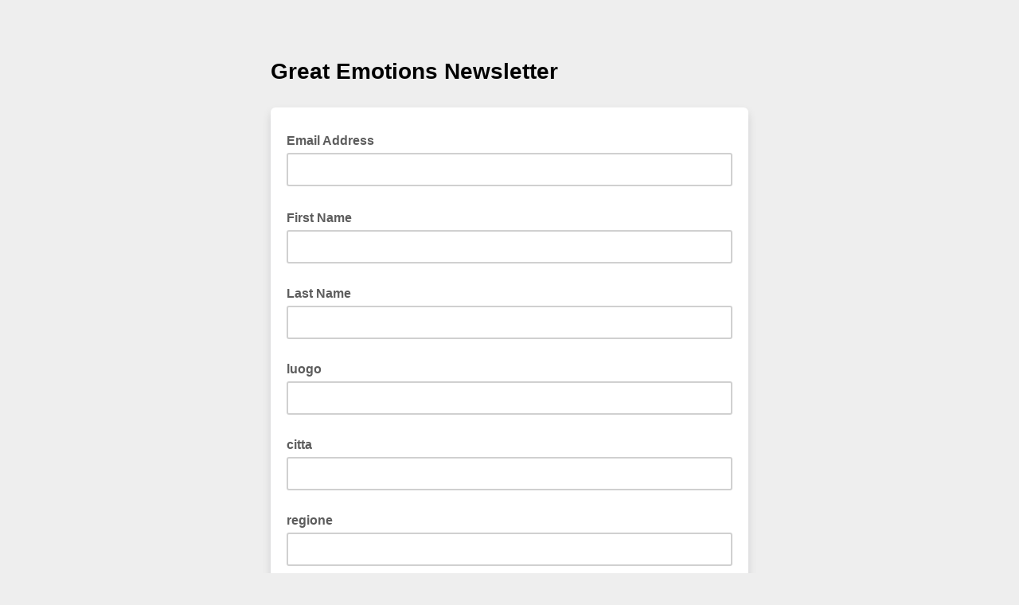

--- FILE ---
content_type: application/javascript
request_url: https://applauso.us11.list-manage.com/MuE1u/26W/wioF/3i5d/aE_f/ra5JwbJXDQQfNwaV/KyMEeFx7bw/Bn0BAgFo/aHYB
body_size: 176264
content:
(function(){if(typeof Array.prototype.entries!=='function'){Object.defineProperty(Array.prototype,'entries',{value:function(){var index=0;const array=this;return {next:function(){if(index<array.length){return {value:[index,array[index++]],done:false};}else{return {done:true};}},[Symbol.iterator]:function(){return this;}};},writable:true,configurable:true});}}());(function(){Qr();bW3();IY3();var OA=function(){return [];};var FT=function(){return (Bd.sjs_se_global_subkey?Bd.sjs_se_global_subkey.push(Xc):Bd.sjs_se_global_subkey=[Xc])&&Bd.sjs_se_global_subkey;};var Mh=function(){return cY.apply(this,[Nk,arguments]);};var BP=function(SY){var T5=SY[0]-SY[1];var S5=SY[2]-SY[3];var P7=SY[4]-SY[5];var O7=N1["Math"]["sqrt"](T5*T5+S5*S5+P7*P7);return N1["Math"]["floor"](O7);};var Km=function(wh){var tY=wh%4;if(tY===2)tY=3;var KW=42+tY;var Y7;if(KW===42){Y7=function Hc(nh,wY){return nh*wY;};}else if(KW===43){Y7=function Hh(IB,NT){return IB+NT;};}else{Y7=function pY(dc,MI){return dc-MI;};}return Y7;};var F9=function(bY,KM){return bY>>>KM|bY<<32-KM;};var gY=function(wP,CG){return wP/CG;};var DP=function(){return ["\x6c\x65\x6e\x67\x74\x68","\x41\x72\x72\x61\x79","\x63\x6f\x6e\x73\x74\x72\x75\x63\x74\x6f\x72","\x6e\x75\x6d\x62\x65\x72"];};var IG=function(){return ["\x6c\x65\x6e\x67\x74\x68","\x41\x72\x72\x61\x79","\x63\x6f\x6e\x73\x74\x72\x75\x63\x74\x6f\x72","\x6e\x75\x6d\x62\x65\x72"];};var sl=function(vY,Sc){return vY<<Sc;};var ZW=function(){return N1["Math"]["floor"](N1["Math"]["random"]()*100000+10000);};var BW=function(ZI){var LW=1;var F0=[];var W5=N1["Math"]["sqrt"](ZI);while(LW<=W5&&F0["length"]<6){if(ZI%LW===0){if(ZI/LW===LW){F0["push"](LW);}else{F0["push"](LW,ZI/LW);}}LW=LW+1;}return F0;};var Um=function(FP){if(FP===undefined||FP==null){return 0;}var HW=FP["toLowerCase"]()["replace"](/[^a-z]+/gi,'');return HW["length"];};var D2=function(){return pB.apply(this,[r3,arguments]);};var tI=function Vm(hW,sA){'use strict';var lY=Vm;switch(hW){case rk:{UG.push(Bh);try{var QY=UG.length;var nl=UI({});var jh=new (N1[hG(typeof AG()[G2(jm)],wB('',[][[]]))?AG()[G2(lA)].call(null,G5,BG,q8,TA):AG()[G2(hM)](PQ,XW,IT,YY)][CI()[Pm(tM)].apply(null,[CM,UI(UI([])),LM,jY])][lh()[B5(XB)](hY,UI([]),Rj)][IP()[N7(qA)](OB,jk,UI(UI({})))])();var f7=new (N1[AG()[G2(hM)].call(null,PQ,Kc,Il,YY)][CI()[Pm(tM)].apply(null,[VP,k5,LM,jY])][lh()[B5(XB)](hY,FY,Rj)][SB()[D9(L7)](QI,JI,CM,K5,UI(UI(kh)),BG)])();var fB;return UG.pop(),fB=UI(gR),fB;}catch(dA){UG.splice(FI(QY,kh),Infinity,Bh);var Qm;return Qm=hG(dA[lh()[B5(BG)].apply(null,[qA,H5,qG])][x7()[V7(c2)].call(null,S0,OW)],x7()[V7(jm)].call(null,zO,nW)),UG.pop(),Qm;}UG.pop();}break;case Bt:{var R5=sA[gQ];var AW=sA[gR];UG.push(s7);if(rB(AW,null)||mM(AW,R5[x7()[V7(JI)](U2,Il)]))AW=R5[x7()[V7(JI)].call(null,U2,Il)];for(var gM=JI,mA=new (N1[IP()[N7(hM)](lA,Tb,Kc)])(AW);zA(gM,AW);gM++)mA[gM]=R5[gM];var g0;return UG.pop(),g0=mA,g0;}break;case vd:{UG.push(OP);var jB=hG(typeof GI()[j7(lA)],wB(hG(typeof CI()[Pm(Z5)],wB([],[][[]]))?CI()[Pm(fY)](C7,z7,ST,Zh):CI()[Pm(hM)].call(null,th,VY,rT,cT),[][[]]))?GI()[j7(B7)].call(null,P5,EP,tM,Fm,q7,cA):GI()[j7(k5)].call(null,tB,WP,C2,h9,I2,XG);try{var gG=UG.length;var nY=UI({});if(N1[IP()[N7(C2)](JY,OM,UW)]&&N1[IP()[N7(C2)].apply(null,[JY,OM,b5])][AG()[G2(W2)](HM,WP,vT,k0)]&&N1[IP()[N7(C2)].call(null,JY,OM,Tl)][AG()[G2(W2)](HM,hl,R0,k0)][hG(typeof x7()[V7(ll)],'undefined')?x7()[V7(kh)](gW,OT):x7()[V7(TW)](KX,B7)]){var QW=N1[IP()[N7(C2)].call(null,JY,OM,EB)][AG()[G2(W2)](HM,W2,bc,k0)][x7()[V7(TW)](KX,B7)][IP()[N7(CM)].call(null,Z5,k8,H5)]();var RY;return UG.pop(),RY=QW,RY;}else{var X0;return UG.pop(),X0=jB,X0;}}catch(Yc){UG.splice(FI(gG,kh),Infinity,OP);var YI;return UG.pop(),YI=jB,YI;}UG.pop();}break;case LX:{var kW=sA[gQ];UG.push(Wh);var RW=GI()[j7(k5)](tB,WP,XG,W2,GM,ll);var Kl=GI()[j7(k5)].call(null,tB,WP,I7,cA,GM,UW);var hm=new (N1[r9()[r5(c2)].call(null,UI({}),hM,ZM,WP,bh)])(new (N1[r9()[r5(c2)].call(null,nW,hM,ZM,CW,bh)])(SB()[D9(Bc)].apply(null,[mh,JI,U7,gm,Lh,KI])));try{var D0=UG.length;var jG=UI([]);if(UI(UI(N1[AG()[G2(hM)].apply(null,[j8,q8,c2,YY])][CI()[Pm(mW)](BG,UI(UI([])),Ab,k0)]))&&UI(UI(N1[AG()[G2(hM)].apply(null,[j8,Fm,pG,YY])][CI()[Pm(mW)].apply(null,[ZA,Bm,Ab,k0])][x7()[V7(M0)](Wx,pG)]))){var SP=N1[CI()[Pm(mW)](W0,Tl,Ab,k0)][x7()[V7(M0)](Wx,pG)](N1[SB()[D9(k0)].call(null,p9,UI([]),U5,J5,vT,vT)][CI()[Pm(VP)](UI(UI(kh)),UI(UI(kh)),YX,jm)],hG(typeof GI()[j7(VP)],wB(CI()[Pm(hM)](lA,h9,q2,cT),[][[]]))?GI()[j7(B7)](YW,FM,BG,W0,x5,W2):GI()[j7(L7)](s7,lA,Nh,Cm,ZG,IT));if(SP){RW=hm[hG(typeof lh()[B5(Il)],wB([],[][[]]))?lh()[B5(WP)](x0,Lh,Am):lh()[B5(H5)].apply(null,[RM,jY,Un])](SP[GI()[j7(JI)].apply(null,[N5,W9,Bm,RA,Q5,B7])][IP()[N7(CM)](Z5,Nx,jW)]());}}Kl=Q2(N1[AG()[G2(hM)].apply(null,[j8,JI,JP,YY])],kW);}catch(NP){UG.splice(FI(D0,kh),Infinity,Wh);RW=AG()[G2(t5)](Kx,UI(UI(kh)),U7,hM);Kl=AG()[G2(t5)].call(null,Kx,rY,C2,hM);}var qP=wB(RW,sl(Kl,kh))[IP()[N7(CM)](Z5,Nx,FY)]();var dM;return UG.pop(),dM=qP,dM;}break;case wb:{var w2=sA[gQ];UG.push(ZY);var HA=w2[IP()[N7(C2)](JY,Ib,FY)][hG(typeof AG()[G2(n2)],wB([],[][[]]))?AG()[G2(lA)](h9,k0,Z5,Y5):AG()[G2(C7)].call(null,G3,kh,VB,C7)];if(HA){var jI=HA[IP()[N7(CM)](Z5,GQ,k5)]();var PK;return UG.pop(),PK=jI,PK;}else{var Xp;return Xp=GI()[j7(k5)](tB,WP,W0,VB,Kw,UI(UI(kh))),UG.pop(),Xp;}UG.pop();}break;case b1:{UG.push(BJ);throw new (N1[x7()[V7(jm)].apply(null,[Wb,nW])])(lh()[B5(hl)].apply(null,[Cw,UI(kh),It]));}break;case K1:{UG.push(HE);try{var dE=UG.length;var YV=UI({});var Xs=JI;var Op=N1[CI()[Pm(mW)](tM,hg,bk,k0)][x7()[V7(M0)].call(null,x3,pG)](N1[SB()[D9(Cm)].apply(null,[Z6,JI,k0,gC,UI({}),Z5])][CI()[Pm(VP)](XG,UI({}),KS,jm)],GI()[j7(Ez)](bZ,Z5,hM,BG,Fx,I7));if(Op){Xs++;UI(UI(Op[GI()[j7(JI)].apply(null,[N5,W9,XB,tM,zt,qA])]))&&mM(Op[GI()[j7(JI)].call(null,N5,W9,bv,Bw,zt,UI(UI({})))][IP()[N7(CM)](Z5,vn,UI(JI))]()[CI()[Pm(ZA)](z7,CW,H,OV)](Q2(typeof x7()[V7(H5)],wB('',[][[]]))?x7()[V7(Dz)].call(null,YC,b5):x7()[V7(kh)].apply(null,[I7,sN])),Of(kh))&&Xs++;}var B6=Xs[Q2(typeof IP()[N7(XW)],wB('',[][[]]))?IP()[N7(CM)].call(null,Z5,vn,n2):IP()[N7(Cw)](tv,IT,OK)]();var w6;return UG.pop(),w6=B6,w6;}catch(Kq){UG.splice(FI(dE,kh),Infinity,HE);var cN;return cN=GI()[j7(k5)](tB,WP,B7,lA,DD,Nh),UG.pop(),cN;}UG.pop();}break;case nO:{var WV;UG.push(DU);return WV=UI(J6(CI()[Pm(VP)](Cw,hl,WS,jm),N1[AG()[G2(hM)].apply(null,[C3,KI,UI([]),YY])][CI()[Pm(tM)].apply(null,[kg,CM,hd,jY])][lh()[B5(XB)].apply(null,[hY,sE,fC])][IP()[N7(qA)].call(null,OB,Q,jm)])||J6(CI()[Pm(VP)](th,cJ,WS,jm),N1[Q2(typeof AG()[G2(RA)],wB([],[][[]]))?AG()[G2(hM)](C3,W2,UI(kh),YY):AG()[G2(lA)](Ls,L7,WP,ss)][CI()[Pm(tM)](gw,L7,hd,jY)][hG(typeof lh()[B5(Bm)],wB([],[][[]]))?lh()[B5(WP)].apply(null,[bp,Bm,fl]):lh()[B5(XB)].call(null,hY,b5,fC)][SB()[D9(L7)].call(null,QI,k5,L7,Eg,XB,BG)])),UG.pop(),WV;}break;case Hd:{UG.push(Wh);if(N1[AG()[G2(hM)].apply(null,[j8,hg,Bp,YY])][SB()[D9(k0)].call(null,p9,UI(UI(JI)),lA,J5,Lh,vT)]){if(N1[CI()[Pm(mW)](OK,R0,Ab,k0)][x7()[V7(M0)](Wx,pG)](N1[AG()[G2(hM)](j8,jm,k5,YY)][hG(typeof SB()[D9(lA)],wB([],[][[]]))?SB()[D9(VP)](IN,M0,W9,Xf,UI({}),FM):SB()[D9(k0)].call(null,p9,Lh,H5,J5,UI({}),vT)][CI()[Pm(VP)](vT,UI(UI({})),YX,jm)],CI()[Pm(vU)](ID,hg,Fr,vK))){var Wf;return Wf=AG()[G2(JI)].call(null,bz,CM,UI(UI([])),JI),UG.pop(),Wf;}var jL;return jL=AG()[G2(t5)].apply(null,[Kx,jW,KI,hM]),UG.pop(),jL;}var Eq;return Eq=Q2(typeof GI()[j7(WP)],wB(CI()[Pm(hM)].call(null,Kc,jW,q2,cT),[][[]]))?GI()[j7(k5)](tB,WP,c2,YY,GM,IT):GI()[j7(B7)].apply(null,[EB,Os,C7,VY,CD,UI({})]),UG.pop(),Eq;}break;case R8:{UG.push(ZA);var m6=GI()[j7(k5)](tB,WP,kg,Lh,nz,EB);try{var PE=UG.length;var qK=UI(UI(gQ));if(N1[IP()[N7(C2)](JY,pz,Lh)][r9()[r5(Cw)](cJ,BG,jJ,hM,pv)]&&N1[IP()[N7(C2)](JY,pz,bv)][hG(typeof r9()[r5(th)],wB([],[][[]]))?r9()[r5(I7)](B7,kE,vZ,jm,BD):r9()[r5(Cw)](I7,BG,jJ,Il,pv)][JI]&&N1[hG(typeof IP()[N7(pp)],'undefined')?IP()[N7(Cw)].apply(null,[VZ,Kg,UI(UI(JI))]):IP()[N7(C2)](JY,pz,c2)][r9()[r5(Cw)](Fm,BG,jJ,tM,pv)][JI][PU[kh]]&&N1[IP()[N7(C2)](JY,pz,fY)][r9()[r5(Cw)](b5,BG,jJ,n2,pv)][JI][Bd[lh()[B5(mW)](BU,c2,Kj)]()][x7()[V7(Oz)](n6,jm)]){var AK=hG(N1[Q2(typeof IP()[N7(Oz)],'undefined')?IP()[N7(C2)].apply(null,[JY,pz,XW]):IP()[N7(Cw)].call(null,ws,AZ,q8)][r9()[r5(Cw)](UI([]),BG,jJ,CW,pv)][PU[kh]][JI][x7()[V7(Oz)](n6,jm)],N1[IP()[N7(C2)].apply(null,[JY,pz,UI(UI(JI))])][r9()[r5(Cw)].call(null,UI(kh),BG,jJ,Vl,pv)][JI]);var gZ=AK?Q2(typeof AG()[G2(W2)],'undefined')?AG()[G2(JI)](Qv,gw,UI(UI(kh)),JI):AG()[G2(lA)](gm,Lh,UI(UI({})),cZ):AG()[G2(Z5)](hZ,VB,bc,Gw);var xg;return UG.pop(),xg=gZ,xg;}else{var BE;return UG.pop(),BE=m6,BE;}}catch(nL){UG.splice(FI(PE,kh),Infinity,ZA);var YD;return UG.pop(),YD=m6,YD;}UG.pop();}break;case DO:{UG.push(qV);var F6=GI()[j7(k5)].call(null,tB,WP,zp,CM,xw,VY);if(N1[IP()[N7(C2)].apply(null,[JY,PQ,B7])]&&N1[IP()[N7(C2)](JY,PQ,UI(UI(kh)))][r9()[r5(Cw)](KI,BG,jJ,C7,bL)]&&N1[IP()[N7(C2)].apply(null,[JY,PQ,UI(JI)])][r9()[r5(Cw)].apply(null,[k0,BG,jJ,hl,bL])][Q2(typeof CI()[Pm(Jl)],'undefined')?CI()[Pm(M0)].call(null,t5,bc,dR,Cw):CI()[Pm(fY)](D6,h9,AJ,TW)]){var Ov=N1[IP()[N7(C2)](JY,PQ,OK)][r9()[r5(Cw)].call(null,Vl,BG,jJ,bv,bL)][CI()[Pm(M0)](JI,UI(UI(JI)),dR,Cw)];try{var NV=UG.length;var ZE=UI(gR);var VV=N1[AG()[G2(B7)](qj,C2,Jl,gw)][x7()[V7(cT)](st,kh)](LE(N1[AG()[G2(B7)](qj,FY,CM,gw)][Q2(typeof lh()[B5(Ez)],wB('',[][[]]))?lh()[B5(n2)](W2,UI(JI),sC):lh()[B5(WP)](EN,VB,lD)](),SN))[IP()[N7(CM)].call(null,Z5,Eb,tM)]();N1[IP()[N7(C2)](JY,PQ,UI(UI([])))][r9()[r5(Cw)](z7,BG,jJ,t5,bL)][CI()[Pm(M0)](Bc,Z5,dR,Cw)]=VV;var Iw=hG(N1[Q2(typeof IP()[N7(C2)],wB([],[][[]]))?IP()[N7(C2)](JY,PQ,ll):IP()[N7(Cw)].call(null,qN,NJ,BV)][r9()[r5(Cw)].apply(null,[c2,BG,jJ,jm,bL])][CI()[Pm(M0)](mW,CM,dR,Cw)],VV);var mE=Iw?AG()[G2(JI)](Ck,BG,UI({}),JI):AG()[G2(Z5)].apply(null,[wn,JI,bp,Gw]);N1[hG(typeof IP()[N7(Ez)],wB('',[][[]]))?IP()[N7(Cw)](zE,Kz,UI(UI([]))):IP()[N7(C2)](JY,PQ,UI(UI({})))][r9()[r5(Cw)].apply(null,[k5,BG,jJ,Bc,bL])][CI()[Pm(M0)].call(null,jm,jm,dR,Cw)]=Ov;var Wq;return UG.pop(),Wq=mE,Wq;}catch(AL){UG.splice(FI(NV,kh),Infinity,qV);if(Q2(N1[IP()[N7(C2)].call(null,JY,PQ,Cw)][Q2(typeof r9()[r5(jY)],wB([],[][[]]))?r9()[r5(Cw)](C7,BG,jJ,nW,bL):r9()[r5(I7)](Bw,Pz,QI,mW,Cz)][CI()[Pm(M0)].apply(null,[k0,C2,dR,Cw])],Ov)){N1[IP()[N7(C2)](JY,PQ,FY)][r9()[r5(Cw)](t5,BG,jJ,Vl,bL)][CI()[Pm(M0)](ZA,lA,dR,Cw)]=Ov;}var ZV;return UG.pop(),ZV=F6,ZV;}}else{var Ff;return UG.pop(),Ff=F6,Ff;}UG.pop();}break;case W3:{var ms=sA[gQ];UG.push(ZG);var vq=CI()[Pm(hM)](Ez,UI({}),HZ,cT);var JJ=CI()[Pm(hM)].apply(null,[CM,cJ,HZ,cT]);var Yz=CI()[Pm(Fm)](UI(UI(JI)),UI(kh),tj,KI);var Og=[];try{var wD=UG.length;var mz=UI(gR);try{vq=ms[x7()[V7(FY)](Fd,RJ)];}catch(qq){UG.splice(FI(wD,kh),Infinity,ZG);if(qq[Q2(typeof IP()[N7(CM)],wB('',[][[]]))?IP()[N7(c2)](bv,IC,jW):IP()[N7(Cw)].apply(null,[xw,cE,JI])][hG(typeof AG()[G2(R0)],'undefined')?AG()[G2(lA)].apply(null,[Bw,I7,UI(UI(JI)),lz]):AG()[G2(CW)](Tt,Bw,UI(kh),Vz)](Yz)){vq=AG()[G2(Bp)](Bn,IT,VP,CJ);}}var Hz=N1[AG()[G2(B7)](n1,t5,M0,gw)][x7()[V7(cT)](FM,kh)](LE(N1[Q2(typeof AG()[G2(Cm)],'undefined')?AG()[G2(B7)].call(null,n1,VY,Kc,gw):AG()[G2(lA)](Iq,Cm,zp,sw)][lh()[B5(n2)](W2,qA,G3)](),SN))[IP()[N7(CM)](Z5,Q8,kh)]();ms[x7()[V7(FY)].apply(null,[Fd,RJ])]=Hz;JJ=Q2(ms[x7()[V7(FY)](Fd,RJ)],Hz);Og=[EE(F8,[GI()[j7(JI)](N5,W9,I7,bp,IV,hg),vq]),EE(F8,[IP()[N7(W9)](h9,mj,nW),I6(JJ,kh)[Q2(typeof IP()[N7(Fm)],wB([],[][[]]))?IP()[N7(CM)](Z5,Q8,UI(JI)):IP()[N7(Cw)](gs,HL,th)]()])];var ql;return UG.pop(),ql=Og,ql;}catch(fw){UG.splice(FI(wD,kh),Infinity,ZG);Og=[EE(F8,[GI()[j7(JI)].call(null,N5,W9,KI,pp,IV,zp),vq]),EE(F8,[IP()[N7(W9)].call(null,h9,mj,B7),JJ])];}var nV;return UG.pop(),nV=Og,nV;}break;case rO:{UG.push(vw);var A6=N1[CI()[Pm(mW)].call(null,rE,cJ,xO,k0)][SB()[D9(k5)](tg,W0,t5,pg,c2,cJ)]?N1[CI()[Pm(mW)](jW,tM,xO,k0)][lh()[B5(CM)](I7,U5,lw)](N1[CI()[Pm(mW)](KI,hg,xO,k0)][SB()[D9(k5)](tg,Fm,k0,pg,Il,cJ)](N1[IP()[N7(C2)](JY,Lk,UI({}))]))[IP()[N7(h9)].call(null,fg,lR,R0)](IP()[N7(fg)](bq,gS,Cm)):hG(typeof CI()[Pm(ID)],wB([],[][[]]))?CI()[Pm(fY)].call(null,Ng,VB,Bq,OJ):CI()[Pm(hM)](Il,G6,Ks,cT);var ZJ;return UG.pop(),ZJ=A6,ZJ;}break;case bX:{UG.push(JV);var zL=GI()[j7(k5)].call(null,tB,WP,UI(UI(kh)),Kc,fv,JP);try{var SU=UG.length;var NN=UI([]);if(N1[hG(typeof IP()[N7(mW)],wB([],[][[]]))?IP()[N7(Cw)](sq,kg,B7):IP()[N7(C2)](JY,TJ,JP)][r9()[r5(Cw)](UI(JI),BG,jJ,B7,hz)]&&N1[IP()[N7(C2)].apply(null,[JY,TJ,BG])][Q2(typeof r9()[r5(th)],wB([],[][[]]))?r9()[r5(Cw)].apply(null,[t5,BG,jJ,G6,hz]):r9()[r5(I7)].call(null,UI(UI(JI)),ss,SV,kg,vg)][PU[kh]]){var IL=hG(N1[hG(typeof IP()[N7(Jl)],wB([],[][[]]))?IP()[N7(Cw)].apply(null,[dL,wp,DK]):IP()[N7(C2)].apply(null,[JY,TJ,cA])][r9()[r5(Cw)].call(null,Ng,BG,jJ,vT,hz)][x7()[V7(NZ)](MJ,XB)](PU[th]),N1[hG(typeof IP()[N7(rE)],wB([],[][[]]))?IP()[N7(Cw)](bK,wq,Fm):IP()[N7(C2)].call(null,JY,TJ,z7)][r9()[r5(Cw)](XW,BG,jJ,zp,hz)][JI]);var UD=IL?AG()[G2(JI)](hU,rE,zp,JI):AG()[G2(Z5)](rv,cT,C2,Gw);var T6;return UG.pop(),T6=UD,T6;}else{var DJ;return UG.pop(),DJ=zL,DJ;}}catch(z6){UG.splice(FI(SU,kh),Infinity,JV);var GV;return UG.pop(),GV=zL,GV;}UG.pop();}break;case Bx:{var ds=sA[gQ];UG.push(l6);if(Q2(typeof N1[AG()[G2(I7)].apply(null,[Er,U5,CM,dJ])],CI()[Pm(c2)](Sp,WP,d1,qA))&&mJ(ds[N1[hG(typeof AG()[G2(Vl)],'undefined')?AG()[G2(lA)](Y5,L7,UI(UI(kh)),Lg):AG()[G2(I7)](Er,bv,C7,dJ)][lh()[B5(jY)](rY,UI(UI(kh)),Z1)]],null)||mJ(ds[hG(typeof AG()[G2(kg)],'undefined')?AG()[G2(lA)].apply(null,[I2,Cw,z7,LZ]):AG()[G2(U5)](pS,UI(UI([])),WP,IT)],null)){var kw;return kw=N1[IP()[N7(hM)].call(null,lA,Wj,Jl)][AG()[G2(cA)].call(null,Cj,Il,XB,mW)](ds),UG.pop(),kw;}UG.pop();}break;}};var rf=function(){return ["\x61\x70\x70\x6c\x79","\x66\x72\x6f\x6d\x43\x68\x61\x72\x43\x6f\x64\x65","\x53\x74\x72\x69\x6e\x67","\x63\x68\x61\x72\x43\x6f\x64\x65\x41\x74"];};var zA=function(tD,Bz){return tD<Bz;};var O6=function(rN,qz){return rN%qz;};var mM=function(dv,Ts){return dv>Ts;};var NK=function(){return ["O$S\'Jf7/>-:/\x40N6.HY&V","^-^<","yX","4(Hu%],T:|M*\b","!<)I\\,","\b:J","d99","P:#HU;M1","_A","\"[Y_E","2\x3fY^=v.U","\x40<K)b/JQ","Ih-GO\b","H V,RA","U\'Y#]*nX\v\x07&","R>","x!HD9j$\x40+M\x40","=IC","+GD\t;","<:Hu","s","\b\n\r-[l 9Y^,J","+","&JS2*Y","-Y8","HU\v;",";&\rBE","CI\t=9kY-L)","39","\x07%_E","TUiQ5T\b/J[L\n\';LAOs=N_\x3fQ%TZ/"," G",")[\x40&-;\x40N","/\t[e\x006 Y^=KH4/SQ","V T$","0%YT<T$b<WD>\v$)\b","=v]\x07\b\v&","KA6","{Y6\bNB&J","SD ^(R:W[\r","YQ8\x07%2AE#5+OU=","B1/PU:",")Y\\=YX+M\x40","\r9E\x40,z(E/M_","-\x40V\t;Y^=t(B+PQ","9SE*P\"P-[X","\x00\x3f","<\b","=]7]","W,LFL[\t<\t\f\t\\C:=H_;",".:[n\r>(",">IR$Q5","\x3fX","!\n]A6","OU*J$E",":\tHI=","H","75\fr","NT;",")H","\\,V&E","k<\r)<","zw","],X","<QC\t","2&","P+\rJN","BO$XT,V","TG\n\\","\"8SD(","","A*#_y=]3P!L","\n-","3XE7\x3fUF,JD9LU\v,","r","\v:\'","$\r\\T-#\x3f}E=W1^\t:jg","[\t[U\x3f\x072BI","#YH=","C","&\x00\x40A\b6#X","\n-=\v","x_$Y(_(+OA","*[B\n\v%<\x40N","A0(PU;W,T+L","!-","p\tY2H-w\x40<:","U^9M5","/\x3f","-U$","FaP3LtN\r\'$JUi[.UI",";jI\v\x3fOE","-VU/,","\x00:&|C:=H","A\'P\x40:1\x00-","y|\f{","1\x07-KR%(Nv<V\"V,","!<GO<T_=W\"P\t:",",&","3\f#UW!L,P\b+","T&.TU:","Q9J\x00A.\'SQ",",;","3NB8","L 9zE\'[5X M","\t\x008\x00Jp\r*YD<H\x07T:KF","ZQ\x00\n-%%lO#\"RU\'L","G V%^\r][\t+:\'","<1L\\T\r\'(QU\'LaF:V[N+<G\x00!mZY\'Y-]","\r\n8","oH3^!ak","\x40\x07<\x40","P CQ]\rN\n\'\\EsPE.(_","\v*!YI:/U\\ L8R/PS","<HB V&e)","!(","x\\","hO4!Y\fY3EnnX\vC!","V$_$E%:_F\t;"," UZ\f\x00","\'A","V$F","IF","OS;Q1E","CI\t=9d","ME2","","YA\x00&(","8lt{#a\\0U^9$}&DM3;\x00","#$DU%|$A&","_hS90qT5Jkm","/Z>6#XU;]3","=]3\\\t","1T\b#WG&","#\tY","/MM\r","$\t[T\t!SE\'L","pA\v:","\t-\n\x40W6\x3f",":AG","\rYA\x3fUT=P","H\r,\r\\D5!]C<L.A&HW9 +$3",";\t&GE:>o\x40,]\"Y2/M\\","_$E8/J\x40","Y","+Y5\v","\'\r-$!Jf! ]D",".[","S(T-T[X\x07=","#","!_`\v<$\tyA\x00","G\n\'","*W,A+JQ","co;]2T\fW[\t:+ FM\'>z_;l$B\'PS","-NI\x00)XB,K2","<\n",".Y,\\",">K5\t\x00,:",")_v\t!>U_\'","OI$Z.]","D\t%UH,TP\'Q","\v&","k<)<BA","5T:_F\r","-\bFA(6;US,K","\tpx\bC","\r$)ZP+\x3f\"^Q%k5P+","-\'J","K",";-","p-\bcv{b","=V]","S;] E","\x07&-gE4%H","5\'\"\tLTL!IW V","oU%]/X#a}\')1+]D\t!","]C!","O3X/\\X","g-P\t:iU\v&\nFR","\')\x00es$6,Lc B$",";N ]","\"_Z",":>{Q\"","_9[{","1T\b(QF\r\x00+","3c5\x3f","M]\t","P","!.;]E\t=]^\x3fY2",")J"];};function bW3(){OX=+ ! +[]+! +[]+! +[],gQ=+[],gR=+ ! +[],lQ=+ ! +[]+! +[]+! +[]+! +[]+! +[],LS=+ ! +[]+! +[]+! +[]+! +[]+! +[]+! +[]+! +[],WX=! +[]+! +[],J8=[+ ! +[]]+[+[]]-+ ! +[],qS=! +[]+! +[]+! +[]+! +[],Hb=[+ ! +[]]+[+[]]-[],NO=+ ! +[]+! +[]+! +[]+! +[]+! +[]+! +[],zX=[+ ! +[]]+[+[]]-+ ! +[]-+ ! +[];}var Wp=function(kJ,Ip){return kJ|Ip;};var Vp=function(){dq=["\x6c\x65\x6e\x67\x74\x68","\x41\x72\x72\x61\x79","\x63\x6f\x6e\x73\x74\x72\x75\x63\x74\x6f\x72","\x6e\x75\x6d\x62\x65\x72"];};var Lq=function(R6,pL){return R6[sK[W9]](pL);};var Sw=function(wV){if(N1["document"]["cookie"]){try{var jg=N1["document"]["cookie"]["split"]('; ');var ND=null;var Pp=null;for(var vV=0;vV<jg["length"];vV++){var KN=jg[vV];if(KN["indexOf"](""["concat"](wV,"="))===0){var Pg=KN["substring"](""["concat"](wV,"=")["length"]);if(Pg["indexOf"]('~')!==-1||N1["decodeURIComponent"](Pg)["indexOf"]('~')!==-1){ND=Pg;}}else if(KN["startsWith"](""["concat"](wV,"_"))){var LV=KN["indexOf"]('=');if(LV!==-1){var Ag=KN["substring"](LV+1);if(Ag["indexOf"]('~')!==-1||N1["decodeURIComponent"](Ag)["indexOf"]('~')!==-1){Pp=Ag;}}}}if(Pp!==null){return Pp;}if(ND!==null){return ND;}}catch(ng){return false;}}return false;};var cY=function WD(XJ,Bf){var pJ=WD;do{switch(XJ){case XR:{pq=VP+Vl*BG*fY+W9;Bv=vU*BG-W9-Z5;XJ=M1;x6=th*Vl*W9-kh;Qq=th*fY+WP*hM-kh;FV=Vl*Z5+B7*BG*fY;XE=Vl*VP*B7+fY-WP;}break;case jj:{hY=th*WP*kh-VP;fL=WP*VP*BG+W9*hM;XJ-=r1;L7=Z5+BG+Vl+hM+W9;zp=fY+W9-VP+th;EB=hM-W9+B7+Z5+fY;I7=hM*VP+W9-Z5*Vl;}break;case Ut:{XJ=jd;cq=WP*th+hM+VP*BG;Sv=vU*Z5+th+WP-BG;wN=Vl*VP*hM-fY;jw=BG*hM*Vl+fY+B7;Xv=th+Vl*fY+vU*WP;np=Vl*hM-BG+B7*vU;}break;case tC:{VU=WP*Vl*th-vU-B7;pV=BG-kh+B7*W9*th;K6=W9+BG*hM*B7-VP;XJ=hC;rq=kh*Vl*B7+vU*VP;}break;case Xx:{LZ=th*VP-Z5+vU*BG;OL=BG+kh+WP*th*VP;x5=VP*th*WP-W9-B7;WN=fY+VP+Vl*Z5*BG;Ow=Z5+B7*vU+th*WP;cf=hM*B7*th+WP-vU;XJ=xn;Es=kh*fY*W9*B7*BG;}break;case U3:{Yv=BG*WP-B7+vU*fY;qE=VP*vU-th*B7*WP;ss=VP*th+fY-Vl;OD=fY+hM*vU+th-WP;hv=W9*vU+hM-th;XJ=sr;Cv=Vl*B7*BG+VP-Z5;}break;case Sk:{Ds=WP+VP+kh+fY*vU;rp=vU+fY*Vl*B7;Jp=vU+WP+B7-Z5+fY;kZ=th*hM-BG*kh+fY;bq=hM*Z5*B7*kh;XJ+=Hb;lE=kh*W9*Vl*hM-VP;AD=vU+hM*fY-Vl;xK=Z5-W9+th*WP*BG;}break;case t8:{mw=th*B7*Z5+VP*kh;nU=Vl+W9+Z5*VP*BG;P6=th*VP-Vl+BG*B7;jV=fY+vU*W9*WP;XJ+=mr;}break;case jO:{WZ=th*VP+B7*BG;CV=th*W9*kh*hM;cw=fY*BG*W9+vU*B7;UV=Z5*VP*BG+fY*th;Yw=Z5*vU+kh-B7-W9;Kv=fY+th*VP+vU-B7;XJ=ZO;}break;case fr:{XJ=Xn;var tp=wB([],[]);var Mz=O6(FI(FL,UG[FI(UG.length,kh)]),Ng);var zJ=Yp[Gf];}break;case pt:{XJ=TS;return zs(p3,[PZ]);}break;case Cx:{wK=Z5-th+fY*vU+B7;XJ=YS;kK=th*VP+vU+B7+Vl;L6=WP*Z5*kh*vU+th;IZ=Vl*hM*BG+vU-WP;}break;case tR:{OW=WP*vU*kh-Z5-BG;EP=fY*th*WP-Z5-hM;XJ=fx;Lz=WP-kh+Z5*W9*th;xL=VP*hM*Vl+kh;Yq=VP*Z5+hM*vU+kh;tv=WP+BG+hM*vU-th;GM=Vl+hM*th*Z5-vU;}break;case zk:{MZ=vU+hM+fY*Z5*Vl;qU=Z5-W9*kh+vU*hM;dV=Z5+vU*W9-Vl;RD=vU-WP+Z5*hM*BG;XJ=mS;Oq=WP-Z5+BG+fY*vU;TV=fY*vU+hM-th+Z5;xq=BG+B7+vU*W9;Tv=fY*th-BG+VP-vU;}break;case FX:{Dv=VP+Vl*WP*th+kh;nN=Vl*fY*B7-kh-W9;Nq=vU+Vl*VP*BG-kh;nJ=VP*BG*Vl-kh-B7;DD=vU*Vl*kh-W9-hM;Fs=BG*vU+Vl+th*VP;XJ+=gr;}break;case p1:{XJ-=L3;dJ=WP+vU+BG+VP-W9;Cg=vU+B7+Vl;TN=VP-WP+vU+Z5+hM;GL=fY-WP+vU+Vl;wU=th+vU+hM*Vl*B7;Fz=W9*fY*BG*B7+Z5;}break;case bS:{PN=BG*th-fY+VP;Tq=th+BG*vU;XJ+=On;ED=VP*vU-kh+Z5*th;pK=W9*BG*B7*WP+fY;}break;case mS:{Jz=vU*hM-W9*kh*B7;SD=vU*kh*VP+fY-hM;Y6=B7*VP+fY+hM*vU;UJ=WP-hM-fY+BG*vU;XJ=AR;VE=VP*vU+fY*hM-Vl;vD=Vl*B7*WP+Z5+vU;HU=vU*VP-BG-hM-fY;bE=vU*Z5+BG*Vl-W9;}break;case Nd:{dD=vU*kh+Vl*BG*fY;zv=th-Vl-VP+vU*fY;DV=W9*vU-hM+WP*B7;lZ=hM*kh+th*Vl+W9;XJ-=UR;hs=vU*kh*Z5+VP+WP;sZ=B7+Vl*vU-th-W9;hf=WP-kh-Vl+fY*vU;}break;case YO:{Sf=vU*B7-WP-W9+th;Mw=vU*fY-hM+th+kh;EZ=BG*kh*vU+Z5*VP;ZU=BG*B7*Vl-W9;XJ-=bt;TW=BG+W9*th-Z5+kh;}break;case nj:{xv=Z5*th-kh+hM*B7;tN=VP*B7+fY*vU+th;XJ-=gX;UZ=WP*Z5+vU+W9-kh;GN=fY*Z5*hM*W9;Qg=B7*hM*fY-W9-VP;}break;case jQ:{XJ=EX;YJ=BG*fY*WP+vU*Z5;Jq=vU*fY-Z5+hM-th;Yf=B7+hM*Z5*th+Vl;rD=W9*VP+fY*vU-Vl;}break;case zj:{CZ=BG*vU-fY-Vl;lw=fY*vU+hM-VP+kh;dw=vU*BG-Vl-B7+hM;XJ+=cR;KK=vU*Vl-kh-Z5*VP;jE=hM*vU+WP*B7;}break;case bj:{return tp;}break;case vt:{XJ=r1;rL=vU*W9-Vl*VP-Z5;Ms=vU*BG-kh+hM-Vl;Cp=Vl*th+W9*BG-B7;PD=vU*WP+B7*fY;gE=Vl+fY*vU-W9+kh;}break;case Ek:{W6=fY*vU-WP-W9*Vl;fs=hM*kh-B7+th*BG;XJ=CC;bN=vU*BG-th+fY-Z5;gW=VP*vU-WP*fY*hM;CD=Z5*B7*th-VP;Ps=vU*W9+Z5*th+hM;Kp=Vl+hM*vU-W9+VP;jZ=th*Z5*B7+WP-fY;}break;case cC:{Bh=B7*vU+Z5-hM;kf=Vl*vU-W9-fY*B7;YU=vU*BG+VP-Z5*B7;XJ=Vb;S6=th+hM*B7*BG+vU;mZ=vU*W9-Vl*hM+VP;Gg=BG*vU*kh+W9+B7;kN=vU*hM+W9+Z5*th;KJ=VP*vU-hM-BG;}break;case Lr:{gs=Vl*Z5*VP+W9+th;HK=th*BG+Z5*Vl-hM;kv=BG*VP*Vl-Z5;hN=vU*B7+fY+Z5+th;wZ=vU*B7+WP*Z5*Vl;hZ=BG+Z5*W9*th+kh;XJ=p1;}break;case QO:{pg=fY*kh*vU-W9-Vl;As=vU*hM+Z5+WP;K5=hM*vU-WP+BG-VP;XJ-=nO;Wv=hM*fY+BG*vU-WP;I2=th+hM*BG*Vl;sV=BG*B7*Vl+vU-hM;qg=th+VP*vU+Vl+WP;b6=vU*Vl-kh-BG;}break;case Rn:{XD=vU*Vl-BG-VP*fY;QJ=B7-VP+BG*Vl*hM;t6=VP*Vl*fY+W9+kh;XJ=zR;Gs=WP+kh+hM+vU*B7;UL=B7-Z5+fY*vU*kh;}break;case xk:{qL=W9*B7+vU-kh+BG;jq=BG*VP*hM+B7;MJ=Z5*W9*B7*fY+WP;xZ=th*BG-Vl*W9+VP;GD=VP+th+WP+vU*hM;mq=B7+vU+Vl+WP*Z5;XJ=ht;}break;case xQ:{Lw=kh*fY+VP*vU-th;zD=WP-W9+vU+hM*B7;Rq=hM*BG-B7-W9+vU;Vz=Z5-vU+th*kh*BG;qs=vU+th-kh-WP+hM;cz=th+vU*Z5-W9-hM;XJ-=gO;}break;case Mb:{XJ+=Wk;for(var Iv=JI;zA(Iv,pD[Q2(typeof x7()[V7(kh)],'undefined')?x7()[V7(JI)](Os,Il):x7()[V7(kh)](Zz,WU)]);Iv=wB(Iv,kh)){(function(){var GJ=pD[Iv];UG.push(xN);var mD=zA(Iv,vJ);var N6=mD?hG(typeof lh()[B5(kh)],wB([],[][[]]))?lh()[B5(WP)](JL,UI(kh),Xq):lh()[B5(JI)].apply(null,[VB,mW,mV]):CI()[Pm(JI)](lA,VB,f6,VB);var lN=mD?N1[CI()[Pm(W9)].call(null,UI(UI(JI)),b5,Uz,U5)]:N1[lh()[B5(W9)](tV,UI(UI(JI)),Gb)];var mv=wB(N6,GJ);Bd[mv]=function(){var Ww=lN(UK(GJ));Bd[mv]=function(){return Ww;};return Ww;};UG.pop();}());}}break;case nn:{var jK=hD[vE];for(var Sg=JI;zA(Sg,jK.length);Sg++){var Rz=Lq(jK,Sg);var xJ=Lq(Dg.FQ,FE++);fU+=zs(lX,[I6(Wp(hL(Rz),hL(xJ)),Wp(Rz,xJ))]);}return fU;}break;case wQ:{TA=B7+hM*VP*Vl*WP;Xg=hM*vU-Z5+fY*WP;mL=BG*th+hM+WP*vU;Rg=VP+vU*fY-Vl*hM;XJ-=tC;Wg=Z5+kh+VP*Vl*fY;FD=vU*Vl+fY-hM*B7;}break;case jr:{XJ+=Mj;ON=Vl+hM+BG*vU+W9;SK=WP*Z5+hM*vU;EU=BG*hM*W9+vU*B7;zK=BG*vU+WP+W9+B7;TU=th+B7*vU+WP*BG;}break;case Tn:{QZ=kh+Z5+BG*vU+Vl;GK=vU*VP-W9-Vl*Z5;Is=vU*hM-th-WP*fY;mg=vU*hM-B7*BG-Z5;XJ+=z8;wq=vU*fY*kh+B7*Vl;hq=W9-th+fY*BG*B7;}break;case Kr:{ZZ=th-B7+vU*hM-W9;nq=Z5+VP+WP*vU*W9;G5=vU+WP*Z5*BG*fY;df=hM*vU+th+WP;XJ+=q3;xU=Vl+BG*vU*kh-hM;sJ=VP*kh*Vl*BG+hM;}break;case Qx:{Am=vU*kh*WP*W9+B7;KD=th+W9+vU*Z5;GE=hM*vU+VP+th+B7;DN=hM+th*W9*Vl-WP;XJ=xX;}break;case PX:{XJ+=KQ;while(zA(dU,RV.length)){IP()[RV[dU]]=UI(FI(dU,Cw))?function(){return EE.apply(this,[xS,arguments]);}:function(){var rw=RV[dU];return function(tw,g6,fJ){var qD=SL.apply(null,[tw,g6,ll]);IP()[rw]=function(){return qD;};return qD;};}();++dU;}}break;case lC:{Gz=vU+th*Vl+hM+BG;HL=fY*VP*B7-Vl*kh;Y5=vU*fY+BG-kh-th;XJ+=YO;Cz=vU*WP-Z5+B7*kh;rZ=BG*vU+VP*Vl-fY;Fv=th*fY-Vl;cv=vU+VP+W9*Vl*Z5;hw=Vl*vU-W9-th*fY;}break;case Nb:{cK=Z5*vU-BG+Vl*th;AZ=th+Z5+vU*fY-BG;XJ=t8;Eg=kh-fY+th*Vl*W9;ps=vU*WP*B7-Vl-th;}break;case Z8:{NE=th*VP-vU;OE=BG*vU+VP+B7*Vl;JU=VP*kh*Z5*Vl-fY;XJ-=LC;vw=BG+Vl-th+vU*VP;vl=B7-fY+VP-W9+vU;Cs=th-Z5+kh+VP*fY;}break;case zR:{fN=WP+B7*fY*VP;XJ-=m8;lv=fY*W9*VP*Z5-hM;VD=BG*fY*VP-Vl;lJ=Z5*kh*vU+th-Vl;wz=hM+fY*Vl*B7+WP;UU=VP*Vl*fY+B7*th;}break;case Ft:{k0=fY+hM-W9+B7+Vl;BV=hM*Vl-WP+Z5+W9;D6=kh*Z5*BG-W9*WP;XJ-=nO;Il=hM+th+BG*W9;KI=hM*BG-Vl+th+B7;Kc=WP+Z5-W9+VP*fY;}break;case Yn:{EJ=fY-th+B7*vU;Kg=BG+vU+VP+Z5*th;XJ=J3;LJ=hM*WP+th*BG*kh;gl=WP*kh-Z5+Vl*vU;CU=W9*fY*VP+Z5-B7;kV=Vl*kh+Z5*BG*th;qN=vU*Vl-fY-WP-W9;Js=W9*th*B7+VP*hM;}break;case RC:{FJ=kh*WP*Vl*VP*W9;XJ=YO;M0=BG*kh*Vl-Z5+th;x0=VP*kh*vU+hM+BG;tK=B7*th+Vl*W9;pU=kh*Vl+vU*fY-Z5;RE=WP*th*hM+BG+W9;}break;case Ln:{WJ=fY+VP*vU+th;WE=W9+hM*vU-WP-fY;fD=Z5*fY*BG*kh;qJ=fY*hM*Z5+VP+vU;XJ=LC;jD=WP+vU*BG-fY*Z5;}break;case hx:{Us=Z5*th*hM-B7-VP;XJ=qb;mK=fY+VP*vU+BG-kh;dZ=B7+Z5+vU*VP+Vl;OT=th+fY*VP*Vl;j6=VP+WP+Vl*vU-th;lU=vU-WP-W9+th*BG;}break;case Cd:{mV=hM-th+vU*VP-kh;JL=WP+W9*vU+VP*B7;Xq=W9-Vl+th*hM*Z5;tV=vU-Z5+W9+Vl;XJ-=lS;Uz=WP-B7-th+vU*Vl;CW=fY+W9+Vl*VP;}break;case MQ:{MK=WP+hM*fY*B7+Vl;jf=B7+vU-W9+fY*VP;XJ=fQ;JY=Vl*VP-W9+vU;gD=th*hM-Vl-WP*B7;Av=kh+hM+vU+fY*VP;}break;case fx:{XJ+=Vn;JZ=Vl*Z5*W9*VP-hM;Pw=kh-B7-W9+th*hM;SJ=WP*th*B7-Z5-fY;jJ=B7*W9*th-Z5+kh;Rs=WP*kh*vU-BG;}break;case rd:{Xz=MD-TU-tV-Z5+cg+YL;HV=fY*BG*hM+kh+W9;XJ+=Hr;sz=th*VP-hM+BG*B7;qZ=Vl+BG*vU+VP*fY;}break;case k3:{jU=VP*fY+Z5*vU;Fq=BG*fY*WP*hM-Vl;QN=W9*Z5*Vl*VP-B7;Az=vU*kh*Vl-BG*th;PJ=Vl+vU*VP-WP+W9;XJ-=TQ;}break;case S:{XJ=TS;UG.pop();}break;case fR:{EL=BG+hM+fY*th+B7;XJ+=zj;Fw=vU*B7+kh+VP*fY;Cf=WP*th+BG*Vl*hM;Ap=vU*BG+Vl-B7;MN=BG-B7+kh+VP*th;bL=vU*fY-WP+BG+B7;QD=W9*kh*vU+B7+fY;rJ=B7*BG*WP*VP-W9;}break;case EC:{sL=hM+BG+kh+vU*B7;QU=vU-Z5+th*fY+hM;XJ+=rj;lK=hM-WP*VP+th*B7;fZ=vU*Vl-WP*th+hM;Zq=BG+VP*th+fY*W9;}break;case sr:{GU=hM+vU*BG+th+W9;jp=vU*fY+WP*th;TZ=fY+th*Vl+VP*hM;XJ-=Pk;bJ=fY*vU+WP-B7*BG;P5=Z5*vU+W9;}break;case fb:{XJ+=kx;E6=BG-W9+hM*VP*Vl;sg=vU+kh+Z5*th+W9;p9=W9*kh*BG+th*fY;Dp=th+Vl*Z5*VP+BG;}break;case Y8:{vg=WP*BG*th-W9-Z5;hE=BG*W9+Z5*vU-Vl;Hq=vU*Vl-fY-Z5;XJ=X;Mg=B7*fY*Vl*kh+BG;rz=Z5+fY*W9*WP*Vl;qw=Z5-th+VP+vU*fY;AN=WP+vU*B7+th;sp=Z5*vU-kh+WP*Vl;}break;case vr:{Np=WP*vU+fY+B7*W9;TL=VP+Z5+B7+vU*fY;vK=B7*th-Z5+BG*kh;nE=B7*Vl+VP*vU-W9;cE=vU+BG*fY+hM;XJ+=sn;}break;case M1:{MU=VP*vU+kh+hM-W9;nK=VP*Z5*Vl+W9+BG;Bp=hM*B7+fY*BG;VK=Z5*WP*th+vU*B7;OJ=VP*th+fY-W9+Z5;XJ+=Px;}break;case kO:{U6=hM*B7*VP-fY+Vl;fz=VP-BG+vU*Vl-B7;HZ=vU*VP-WP+Vl;Q5=th*Vl*WP+vU*kh;XJ-=tn;bf=W9*th*BG-vU-Vl;IJ=B7*BG+Z5*vU-VP;}break;case Yb:{rY=kh+hM+fY-WP+th;jm=VP+fY-B7*kh+WP;XJ=v8;kg=fY+Z5+B7-VP+WP;Ez=fY+Z5*BG+kh-hM;q8=W9+fY-VP+Z5+th;Ng=WP-Z5*VP+hM*fY;DK=W9*th-fY*BG+VP;}break;case V:{bp=hM*fY+kh+VP;fg=W9+fY*hM-WP;XJ+=q;H5=Vl*BG+Z5-W9;rE=Vl*Z5-B7+th-WP;}break;case r3:{XJ=IQ;while(mM(RZ,JI)){if(Q2(Jg[jN[WP]],N1[jN[kh]])&&XL(Jg,Vs[jN[JI]])){if(rB(Vs,zU)){Af+=zs(lX,[Jw]);}return Af;}if(hG(Jg[jN[WP]],N1[jN[kh]])){var Hl=d6[Vs[Jg[JI]][JI]];var cD=WD(wC,[Tl,RZ,Jg[kh],Hl,wB(Jw,UG[FI(UG.length,kh)])]);Af+=cD;Jg=Jg[JI];RZ-=EE(m1,[cD]);}else if(hG(Vs[Jg][jN[WP]],N1[jN[kh]])){var Hl=d6[Vs[Jg][JI]];var cD=WD.apply(null,[wC,[c2,RZ,JI,Hl,wB(Jw,UG[FI(UG.length,kh)])]]);Af+=cD;RZ-=EE(m1,[cD]);}else{Af+=zs(lX,[Jw]);Jw+=Vs[Jg];--RZ;};++Jg;}}break;case sS:{XU=VP+WP*hM*fY*B7;cU=WP-Vl+B7*vU-kh;XZ=VP*vU-Z5*BG-hM;Hw=fY+vU*Z5+kh-th;Wz=vU*B7-Z5-fY-Vl;dp=th*WP*B7+vU-VP;Qz=B7*VP*WP*Vl;J5=th+BG*vU-Z5;XJ=Nd;}break;case Xn:{for(var AU=JI;zA(AU,zJ.length);AU++){var Yg=Lq(zJ,AU);var tU=Lq(EK.W1,Mz++);tp+=zs(lX,[I6(Wp(hL(Yg),hL(tU)),Wp(Yg,tU))]);}XJ-=M1;}break;case hb:{xs=W9*th*VP-Z5;XJ=FX;wv=Vl-VP*fY+vU*BG;LU=W9-Z5+kh+vU*B7;QI=fY*WP*W9*Vl-vU;CL=Z5*vU-th+hM;}break;case jb:{nv=vU*fY-Z5-Vl;vv=th*VP+Vl+B7;VL=BG*th*kh*Z5+fY;rg=vU*W9-BG*WP-fY;XJ=M8;}break;case TC:{qp=VP*BG*WP*W9;RN=th*WP*Vl+Z5-VP;XJ+=A3;Jl=Vl*hM+th+WP+kh;ww=th+Vl*Z5*WP*hM;s7=fY+WP+th*Vl+BG;Mp=fY*th+Vl*hM*BG;rV=th*Vl*WP-vU+B7;}break;case gR:{cg=B7*vU+VP+fY*Vl;CE=vU+BG*B7*Z5;gp=th+vU*BG+Z5;qA=W9*kh*WP*VP+th;IU=hM*W9*th-vU-BG;XJ=P3;}break;case GX:{HJ=fY*BG*Z5-Vl;ZD=Z5*B7*hM+kh-VP;XJ=Z8;CK=W9-VP+th*Z5*B7;lq=vU*B7-Z5+Vl+th;hJ=BG+B7+vU-Z5+W9;TK=Z5*BG*th+W9;TE=VP+Z5+hM*vU+kh;mp=fY+B7*th-Z5-VP;}break;case KR:{zV=Vl+Z5+vU+th*W9;XJ-=G;Ns=vU*B7+BG+Vl*th;Nv=kh+fY*vU+Vl*VP;cV=fY*WP+vU*hM+Z5;Qw=Vl+VP*B7*Z5*hM;tq=BG+Vl*fY*kh*VP;}break;case Vb:{tf=th*WP+vU+VP*fY;XJ-=l1;Ug=hM+WP*kh+th*W9;PL=vU*Z5-Vl*W9+B7;Rf=fY*BG+hM*vU+Vl;RM=th*Z5-WP*BG-Vl;wE=WP*fY*th-Vl*BG;kp=hM+fY*vU-VP*Z5;}break;case tk:{XJ=HO;Dw=BG*th-hM*kh;Hp=vU*B7-kh+VP+Vl;gV=Vl*vU-VP*B7-Z5;xw=th+WP*B7+VP*vU;}break;case ZO:{YE=B7+vU*fY+WP+hM;VN=WP*VP*Z5*BG;pZ=fY*W9*th+Z5-kh;BZ=kh+vU+hM*Vl*VP;XJ-=k3;bg=kh+VP*vU+BG*W9;}break;case jd:{XJ+=NO;Tp=W9+B7+Vl*th;OM=Vl+BG*WP+vU*VP;nD=VP+fY*hM+vU-B7;xz=vU+fY+BG*VP;}break;case Yd:{QK=Vl+fY*VP*hM-W9;HN=th*WP*VP+hM*Z5;V6=hM-kh+th+BG*vU;XJ-=gb;XN=vU*BG+B7+Vl+hM;Bq=Z5+vU*VP+fY*B7;}break;case LC:{zg=hM*B7*VP-kh-Z5;XJ=zk;Up=WP*Z5*vU-VP+W9;p6=kh+vU*Z5-hM*B7;ZL=Vl+Z5*vU*WP-B7;WK=hM-VP+fY*th-W9;Aw=kh*VP*W9*th+BG;}break;case tb:{W2=BG*kh*Vl+Z5*hM;Zz=vU*VP-fY*B7-Z5;WU=vU*BG-fY+VP*kh;Os=WP-vU+Z5+BG*th;xN=W9+kh+hM+vU*B7;XJ=Cd;f6=VP*Z5*th-vU+WP;}break;case AR:{Ys=fY*vU+Z5+WP+hM;Rv=Vl*WP+VP*vU+th;XJ=TS;lp=VP*th*W9+vU+Vl;Mv=W9+VP+BG*Vl*hM;Pq=VP*hM*kh+vU*fY;}break;case hr:{AJ=WP-B7+fY*vU-Z5;Ep=kh*hM*B7*th-Vl;Gp=vU*WP-kh+fY*hM;XK=BG*th+kh-WP*B7;XJ-=CR;YL=BG-Z5-Vl+th*fY;}break;case Tj:{cA=fY*Vl*kh-hM;XJ=J1;hg=hM+kh+Vl*B7;Nh=B7-W9+BG*Vl+hM;hl=VP+hM*WP*BG-Vl;t5=Vl*Z5+th-W9*WP;Bw=Vl-hM+fY*Z5*WP;}break;case Oj:{RK=th+vU+BG*Vl*fY;Vw=Vl*hM*fY-WP-BG;KE=th*WP+VP+hM*vU;XJ-=Td;dz=BG+B7*vU+kh;bw=Z5+VP+W9+th*Vl;pz=B7*vU-Z5-hM;}break;case sQ:{Zs=vU*fY-Z5-B7*BG;Ss=VP-kh+B7*th*W9;gz=BG+VP+Z5*vU-kh;XJ=Ln;xD=B7*vU+hM*th*kh;Mq=WP-Vl-fY+BG*vU;}break;case Hr:{nf=VP+W9*Vl+vU+WP;XJ-=YS;YN=hM+Vl+BG*WP*fY;fq=Z5-W9+th+fY+vU;Q6=th+hM*Z5*B7-VP;dK=hM*W9+th+vU-B7;}break;case tQ:{for(var Zg=JI;zA(Zg,fV.length);++Zg){CI()[fV[Zg]]=UI(FI(Zg,fY))?function(){return EE.apply(this,[NO,arguments]);}:function(){var vN=fV[Zg];return function(Bs,Tw,Qf,cL){var xf=EK.apply(null,[UW,Fm,Qf,cL]);CI()[vN]=function(){return xf;};return xf;};}();}XJ=TS;}break;case KC:{XJ-=dX;Fp=VP*Vl*Z5+fY+hM;JD=th*BG-B7+hM+vU;gv=Vl*W9+B7+fY*vU;NL=W9*Vl*BG+fY-WP;Tz=vU*Vl-Z5-VP+fY;Gv=vU*BG+kh+B7*VP;SZ=VP*B7*hM+Vl;}break;case NC:{CN=vU-Z5+BG*kh*fY;XJ-=hS;tJ=WP+B7*vU+Vl-kh;gq=Vl*vU-Z5-B7*fY;kL=Vl+B7+vU*fY+kh;}break;case Hx:{CM=B7+BG+fY+W9*hM;RA=BG+th-hM+Z5+VP;Bc=W9+hM+B7+Vl+WP;XJ=Tj;Ew=WP+vU-W9+VP*fY;}break;case DS:{XJ=TS;if(zA(sU,DZ[dq[JI]])){do{SB()[DZ[sU]]=UI(FI(sU,VP))?function(){Pf=[];WD.call(this,m1,[DZ]);return '';}:function(){var gN=DZ[sU];var sD=SB()[gN];return function(ME,QL,vp,vs,Rp,hV){if(hG(arguments.length,JI)){return sD;}var Gq=pB(r3,[ME,L7,mW,vs,jY,hV]);SB()[gN]=function(){return Gq;};return Gq;};}();++sU;}while(zA(sU,DZ[dq[JI]]));}}break;case Jt:{var qv=Bf[gQ];var If=Bf[gR];XJ+=ES;var FL=Bf[WX];var Gf=Bf[OX];}break;case Ej:{XJ=jO;zl=VP+BG+B7+fY*vU;cp=th*fY+vU+WP+W9;EV=BG*vU-hM-Z5-VP;Pz=WP+vU-VP+Z5*th;Hv=B7*th*hM-fY*WP;}break;case lb:{pN=VP+Z5+BG*vU;dg=vU+VP*Vl+Z5+W9;mU=B7+BG*kh*vU+VP;Iq=VP*fY*kh*Vl+hM;Gw=vU-Z5+Vl+hM*fY;YK=th-WP+BG-hM+vU;Tg=B7+vU*Z5+hM*Vl;XJ=E;}break;case xr:{Ul=vU*BG+W9+Z5*th;M6=hM*vU+WP+th+BG;rs=BG+fY+hM*Vl*VP;FN=W9+hM*BG+vU+VP;WL=VP*Vl+hM+WP*vU;kz=W9+VP*BG*Vl+th;Ws=Z5*vU-hM+B7*th;XJ+=kn;}break;case Ob:{pw=VP*vU+BG+hM+th;Ev=B7*vU+W9;XJ=EQ;BK=Z5+BG-th+vU*Vl;jz=kh+hM*th+Z5*WP;Jv=vU+VP+th*BG-B7;}break;case Xt:{XJ=Hr;XV=fY*vU-hM+WP*kh;ls=fY+W9*th*hM-Z5;Qp=W9-VP+vU*kh*fY;LK=hM-WP+vU*W9+B7;lL=B7*vU-W9-fY+BG;Bg=VP+BG+vU+th-Vl;}break;case dO:{XJ=Jr;VY=Z5*BG+th+hM*B7;ZA=fY-WP+BG*Vl-W9;U7=VP*fY-W9*WP-B7;bc=W9+Vl*hM+VP+fY;cT=W9*BG+th*kh+WP;XG=hM*Vl+fY-BG+th;}break;case Ur:{H6=W9*hM+BG+VP*vU;vL=BG+B7+Z5*fY*Vl;Hg=vU*BG+Vl-VP+fY;RL=vU-B7*VP+th*Vl;tE=fY*th+vU+B7-BG;wl=th+W9-kh+Z5*vU;XJ=mX;rK=fY*vU+W9-WP*BG;}break;case CC:{Aq=WP+th*W9*Vl-BG;FU=hM*vU-B7+fY*BG;XJ+=Pd;wL=VP*hM-Z5+vU*fY;kD=hM*vU+VP*fY-BG;bs=vU*VP-fY+WP*th;q6=fY*BG*Vl-WP;JK=VP*vU-th;LN=th+BG*Vl*B7*kh;}break;case J1:{gw=th+VP*BG-Vl+Z5;z7=Z5-Vl+WP*th+VP;pE=kh+BG*fY+W9+hM;XJ=dO;Lh=Vl*B7+th-hM+WP;G6=th-W9-Z5+fY*BG;Sp=hM-WP+VP*fY+kh;XW=WP*B7-Vl+fY*VP;IT=Vl+VP*hM-BG-fY;}break;case YS:{Nl=W9+BG+hM*vU+Vl;xV=hM*B7*th+VP-Vl;lV=Z5*th-W9+vU;Qs=th*Vl-vU*kh+W9;zE=BG*hM*Vl+th+VP;KV=vU*hM-W9+B7-th;XJ+=Jd;jv=fY*VP*B7-Z5+Vl;BN=vU*Z5+B7+WP+VP;}break;case SX:{var Sz=Bf[gQ];EK=function(PV,wJ,Fg,Sq){return WD.apply(this,[Jt,arguments]);};return fp(Sz);}break;case Uj:{Nz=B7*vU*kh-th+WP;Uw=vU+VP*th-hM+B7;Ig=Vl*vU-VP*hM*BG;XJ=Y8;Ll=W9+vU-Z5+th*Vl;FK=Z5*vU-th+W9*hM;mN=B7*vU-W9+fY*Z5;}break;case St:{tZ=WP-BG+vU*Z5+kh;XJ=NC;Dz=W9+vU-kh+Z5;Nw=vU-WP*hM-W9+th;tM=B7+W9*hM*Z5+Vl;}break;case On:{tL=vU+fY*th+WP-Vl;dN=hM+kh+fY+vU*BG;NU=th-Vl+VP*vU;q2=vU*Vl-th*fY+hM;XJ+=J;IN=vU*hM-WP+B7+VP;ZK=hM*W9*Vl+B7*vU;xE=Z5+hM*th-kh-BG;}break;case pj:{c2=VP+W9+Vl+Z5-fY;XJ-=qQ;nW=th+BG-Z5+WP;Cm=hM*BG-VP-Vl+B7;jY=kh+fY+hM+BG+VP;W0=Vl+Z5+hM*fY+kh;sE=BG*hM+WP+W9*B7;YY=Vl+VP-kh-hM+fY;}break;case Ix:{if(hG(typeof Vs,jN[W9])){Vs=zU;}var Af=wB([],[]);XJ=r3;Jw=FI(cs,UG[FI(UG.length,kh)]);}break;case Y3:{IV=vU*fY-th-VP;XJ=TX;YW=WP*W9*VP*hM-Vl;tg=Vl*hM*BG-WP+th;LL=fY*hM*Vl-BG*W9;Kw=Vl*WP*th-B7-VP;Rw=VP*BG+Z5*th+vU;}break;case Nr:{XJ=s8;lD=vU*hM+Z5+W9;fv=BG*hM*kh*fY;hz=WP*hM+Z5*vU+th;wp=vU*B7+Z5*Vl-VP;bK=Vl*th-hM+kh;bZ=Vl+vU*Z5-B7;sN=B7+vU+fY*hM*VP;}break;case EQ:{lg=fY*vU+WP+W9+th;Hs=B7*W9+vU*WP-kh;X6=Vl*hM*kh*fY;XJ-=Sd;gJ=Vl*kh*WP*th-fY;}break;case X8:{XJ-=Yd;while(XL(zN,JI)){var Vg=O6(FI(wB(zN,v6),UG[FI(UG.length,kh)]),Iz.length);var gU=Lq(RU,zN);var HD=Lq(Iz,Vg);PZ+=zs(lX,[Wp(I6(hL(gU),HD),I6(hL(HD),gU))]);zN--;}}break;case Jr:{b5=kh+fY+B7*VP*WP;XB=B7+Vl*BG+Z5+hM;OK=VP+W9+fY+th*WP;Fm=VP*B7+th+hM*Z5;XJ-=Tk;k6=Vl+VP*hM+Z5*th;Dl=Vl*fY*VP+B7-W9;FZ=VP*vU-BG*fY-W9;zq=WP*BG*VP+Vl;}break;case J3:{ZN=VP*B7*fY+hM*Z5;kU=vU*fY-Vl;lz=vU*VP-Z5*Vl-B7;nw=Z5+VP*th*W9-vU;EN=th*VP-hM+Z5+Vl;XJ=sO;}break;case ht:{LD=hM-WP+Vl*W9*Z5;sv=hM-kh+W9*VP*B7;VJ=vU*VP+Z5+th-B7;NJ=Z5*BG*B7-kh;hK=fY-WP+Z5*th+Vl;JN=vU*hM+WP+Z5+Vl;XJ=xQ;KL=hM*Vl*WP*VP+W9;QE=W9*vU+Z5*hM*BG;}break;case xC:{XJ-=jX;wg=WP+hM*vU+B7-th;MV=BG+WP*Vl*th-vU;C6=BG*B7*VP+vU*hM;UN=Z5+hM+VP*vU-th;}break;case sj:{Zp=W9+Z5*B7*th-vU;Vv=B7*vU-BG*Z5+kh;IE=fY*vU-Z5*WP+hM;Xw=vU*W9*WP-th+VP;c6=th*BG*W9+kh-Vl;XJ+=z8;}break;case kt:{DL=Z5*vU*kh+BG*hM;AV=Vl+WP*B7+BG*th;zw=vU-kh+Vl*BG-hM;XJ=vr;SE=th*kh*WP+vU;r6=BG*th+WP*fY+B7;Lp=vU+BG*Vl-fY+hM;}break;case AQ:{XJ+=Yk;hM=Z5*kh+WP;BG=WP*kh*B7-hM+W9;VP=B7+BG-Z5;Vl=Z5*WP+B7-W9;th=Z5+Vl*W9-hM+B7;vU=fY-VP+th*W9;Xc=W9+vU*hM;JI=+[];}break;case Bb:{KZ=W9*Vl*hM*B7*kh;KU=vU*BG+Vl-WP-B7;Wh=th*B7*kh*Z5-W9;dL=Vl-WP+W9*vU-VP;IK=Z5*th*W9*kh*WP;XJ=lC;QV=vU*WP*hM-Vl*th;fK=BG*W9*th-VP;GZ=WP+VP+th+vU*BG;}break;case r1:{Pv=Vl+WP*th*BG-VP;Zv=W9+Vl*hM*BG+fY;DE=W9+WP*VP*Vl+th;XJ+=cj;bU=Z5*Vl-kh+fY*vU;gK=kh*vU*VP-th+hM;s6=BG*vU+W9+Vl*fY;vz=VP+vU*BG-th;}break;case MR:{js=kh+th+vU*BG+WP;TD=Vl*W9+VP*vU;ML=Z5*BG*th+fY*WP;gg=Vl+th*BG+vU-Z5;XJ=sS;Dq=vU*B7+VP+Z5;BL=th*hM*B7-vU-fY;zZ=Z5+Vl*B7+hM*vU;N5=hM*th+Z5*kh+Vl;}break;case j3:{bV=VP*Vl+vU-WP+th;YZ=kh*W9+fY*vU+th;Zw=VP*Vl*hM-th*kh;hp=BG*vU+WP+th*Z5;Cq=vU*BG-kh+fY+Vl;Vq=VP*th-W9+Vl-kh;XJ-=TX;}break;case kx:{UE=VP*vU-th+W9-WP;rv=BG*vU+W9-VP*B7;zz=kh*Z5*vU*WP-fY;Uq=fY+Z5*Vl*hM*WP;XJ=KC;}break;case xS:{return [[JP,Of(EB),WP,I7,Z5,Of(I7),hM,Of(kh)],[Of(I7),hM,Of(kh)],[n2,JI,Of(W9),W9],[],[Z5,kh,Of(bv),Cm,h9,Of(h9)],[],[],[],[D6,Of(WP),BG,Of(lA),I7],[Cm,h9,Of(h9)],[],[],[],[EB,lA,Of(B7)],[L7,Of(vT),WP],[OK,Of(EB),I7]];}break;case x1:{nZ=fY-kh+WP*vU;XJ+=DQ;JE=Vl+vU*BG-VP+Z5;kq=BG*vU+VP*hM;Lv=th*BG-kh+VP*Z5;n6=W9+B7*Z5+hM*vU;hU=vU*BG-Vl*WP-fY;Uv=th*WP+kh+vU*hM;}break;case Kk:{VB=Z5*VP+BG-B7;XJ=V;Bm=B7*BG+Z5-fY+hM;cJ=Vl*Z5-fY-kh-B7;Tl=W9+WP-Vl+Z5*BG;ID=Vl+Z5+hM*VP-fY;ll=VP*kh*fY-W9-BG;}break;case Dj:{ks=vU*W9+kh+Vl*B7;gL=th+hM*WP*W9*fY;fE=VP*WP+hM*BG*fY;OZ=Z5*vU+th*BG+B7;bD=vU*B7-W9*kh+th;AE=BG*vU+WP-fY+VP;rU=fY+Vl*BG+vU*B7;XJ+=Wd;}break;case j1:{OU=VP-th+B7*vU;Vtn=Vl+Z5*th*BG+W9;AQn=BG*vU+VP+Vl*WP;Kbn=fY+vU*hM+W9+B7;gm=VP*vU-hM-BG*B7;rRn=Vl-WP-hM+vU*VP;XJ=Kr;}break;case mX:{XJ-=dd;Ibn=Vl*VP*hM-WP;pSn=Z5+WP*B7+VP*vU;Srn=hM+th+WP+vU*VP;LH=vU*VP-hM+Vl*fY;Irn=hM-kh+VP*th-B7;Xtn=vU*W9-fY;}break;case dx:{ROn=B7*vU-hM-BG+Vl;l6=Vl*vU-VP-th*BG;Bdn=fY+kh+vU+VP*th;ECn=vU*B7-W9+Vl*th;ZG=BG*hM*kh*WP*fY;XJ=RC;FY=kh+BG-fY+W9*th;}break;case SS:{vT=VP-W9-Z5+fY+BG;mW=Vl+BG*kh-Z5+WP;lA=VP*kh*Z5-Vl-fY;XJ=Yb;n2=fY+Z5-hM+B7+th;U5=fY*W9+Vl-WP;Cw=WP*kh*fY;}break;case RQ:{brn=fY*Z5*B7+VP;XJ-=wX;W3n=vU+VP*hM*fY-Vl;PQn=B7*vU+th-Z5;xFn=vU+kh+B7*fY*Z5;rrn=th*VP-W9*fY+WP;ljn=BG*th+fY*WP+VP;Cnn=th*WP+vU*VP+hM;}break;case wj:{Qjn=VP-Z5+W9*th*B7;T3n=fY*vU+BG+Vl+WP;XJ=rQ;OFn=Vl*fY*B7+VP*th;Zxn=vU+VP*th+BG+B7;ZOn=vU*fY-th+W9-VP;Bjn=W9*fY*th-Vl*Z5;lFn=hM+vU*Vl-B7-th;}break;case MC:{OP=Vl+vU*Z5-B7+W9;rT=B7*VP*BG*WP-vU;ST=fY*th-W9*B7-WP;Zh=th*hM-B7-W9+BG;XJ=kr;Oz=hM-WP*kh+vU;qV=B7-hM-kh+VP*vU;}break;case sO:{wCn=vU*Z5+th-VP;pjn=Z5*kh*vU+BG*W9;j4=hM+B7+th+W9*vU;wH=BG*vU-th*WP;nFn=Vl-W9-kh+vU*B7;BFn=VP+BG+vU*WP+B7;XJ=ES;}break;case Jd:{ZM=vU*B7-Vl-Z5*fY;xRn=WP+vU*VP+hM*fY;XJ=m3;SV=kh+VP*th+W9-Vl;Sbn=fY-th+vU*BG;Pnn=vU*W9+fY*BG*hM;VZ=fY-th+vU*WP;}break;case Zd:{YCn=vU*VP+B7*hM-Z5;Udn=VP*vU+B7*fY+th;XJ-=rj;UQn=fY*Z5*Vl-kh+vU;b3n=VP*hM*WP*fY;Bkn=WP+hM*vU+W9*fY;}break;case cn:{mh=kh*Vl*th+VP+WP;XJ=jb;Snn=Z5*vU-hM-kh+th;bh=vU*BG+Vl+th-Z5;hFn=vU*Z5-hM*W9-WP;nH=Z5*W9+B7+vU*VP;Ybn=Vl*fY*VP;}break;case vO:{Xdn=vU*Vl+BG-th*WP;Oxn=th+BG-WP+vU*VP;mf=th*hM*Z5-W9-fY;kQn=Vl*kh*WP*th;XJ=sj;cZ=VP*th+kh-hM+Vl;cFn=kh*fY*VP*W9+B7;}break;case Nk:{var fV=Bf[gQ];fp(fV[JI]);XJ=tQ;}break;case m3:{tjn=W9*vU-hM+Vl-fY;kH=th*VP+fY-B7-BG;cSn=WP*fY*VP+BG-kh;RJ=vU+VP*BG+kh-hM;pQn=th*B7-BG-Z5;XJ=kt;}break;case br:{XJ+=lj;qf=vU+Z5*WP*th-hM;YQn=kh+Z5*th*B7;N3n=VP*vU-BG-Z5*W9;wtn=vg+kxn-nw+xs-EJ;ctn=B7*fY+W9*WP*vU;}break;case mk:{k5=B7*fY-Vl-kh-hM;jW=BG*Vl-W9*WP;JP=W9+hM+B7+th+Z5;bv=th*kh+WP+BG+hM;XJ=Hx;pp=B7*VP-Z5+WP*fY;}break;case Vk:{LM=VP*vU-WP-th+Vl;Arn=th*fY+B7*hM*BG;Uf=hM*W9+th*fY-Vl;MD=kh-BG+vU*hM+th;U2=th*fY*W9-vU*B7;XJ=j3;KCn=vU+B7*BG*Vl;HQn=vU*Z5;pnn=VP+Z5+kh+BG*th;}break;case UO:{Jf=WP*B7*hM*BG-Z5;Qbn=hM-WP*Vl+vU*BG;XJ=tC;wnn=VP*Vl*W9-Z5-fY;n4=VP*vU-hM-Z5*th;LSn=VP*fY*hM*WP-th;d1n=vU-Vl+th*Z5*hM;Tnn=Vl*vU+fY+VP-th;lrn=BG*fY*W9+kh+th;}break;case db:{XJ=TS;return WD(SX,[NQn]);}break;case IQ:{return Af;}break;case RS:{NOn=vU*Z5+WP+BG;tB=Z5-W9+th*VP-fY;lQn=BG*vU+WP-B7;Zjn=VP*BG*Vl;C1n=W9*vU-hM+B7+VP;XJ+=wk;Kz=th*VP-Z5+vU-kh;}break;case zS:{Ef=B7+vU*VP+BG;XJ=Bb;BU=BG*W9+vU*kh+hM;SRn=BG*B7+Z5*hM*Vl;XCn=th*Vl+hM-Z5-B7;Prn=vU*VP-fY*BG+th;C7=Z5*BG+th+fY*W9;}break;case BO:{XJ=bS;hRn=vU*fY+W9*VP;Mdn=th*WP*kh*hM-VP;Wbn=th+vU*B7+W9+fY;CFn=hM+B7*fY*BG-kh;Hbn=Vl*hM*VP-B7-kh;nOn=th*hM+Z5-kh+WP;WH=VP+BG+fY+vU*hM;pFn=W9*th*B7+vU;}break;case HO:{Bbn=fY*W9*WP*hM+Z5;v3n=Z5*fY*VP+vU-WP;xCn=W9+fY*vU*kh;XJ-=Jt;Idn=kh+fY+vU*VP+hM;Wjn=VP+W9*Vl*fY-BG;}break;case Sd:{bbn=WP+vU*W9;pxn=th+VP*fY+Z5*vU;Wtn=hM*vU-fY-Vl+B7;XJ+=Ct;znn=th+vU*VP+BG;B3n=hM*kh*WP*th-Z5;AH=vU-th+VP*WP*B7;rkn=W9*Vl*B7+th*BG;kxn=VP*Vl+W9+BG*vU;}break;case L3:{XJ=GC;bH=VP*vU-B7-th;mSn=Z5+fY*vU+W9;xSn=hM*kh+vU*VP-B7;ISn=Z5*B7*th-VP*WP;}break;case s8:{fl=vU-Vl-B7+VP*th;qG=fY*B7+BG*vU;NCn=vU*VP+B7*th+hM;RH=vU*Vl-B7-th*Z5;XJ+=ct;Unn=fY*Z5*VP+th;k4=B7+VP+Z5*vU;}break;case EX:{Etn=kh*W9*Vl*B7-fY;qjn=WP*th+B7*fY*Vl;Kkn=kh*B7+th*hM*Z5;XJ=Nb;AFn=vU+VP-Vl+th;}break;case M8:{Ks=kh+BG*B7+VP*vU;E4=hM-kh+vU*Z5-BG;Vxn=fY+kh+VP+vU*Z5;Pdn=Vl+Z5*WP*vU;xbn=kh*WP*BG*th-hM;mOn=B7*BG*fY+W9-vU;XJ+=c1;}break;case xX:{r3n=BG*th*Z5+VP;XJ=RS;ZH=Z5*Vl*BG-hM+fY;Btn=Vl*fY*Z5+B7*vU;s3n=hM+th*Z5*BG-VP;Fdn=BG*VP*Vl+W9-B7;FM=WP*vU*B7+W9-Z5;Brn=hM*th+vU*W9-B7;}break;case Ok:{XJ+=q1;Zrn=Z5+hM+th+fY*vU;kCn=WP*hM+B7*Z5*fY;knn=kh-fY+Z5+vU*VP;TJ=th+Vl+BG*vU+hM;}break;case X:{dtn=th+WP-B7+vU*Z5;Ndn=WP*vU+Z5-B7+BG;sw=th*VP+vU+hM-B7;ltn=B7+vU*fY+hM-BG;Ptn=vU*Vl-Z5+B7-VP;NSn=VP*vU-WP*BG+W9;q7=VP+Z5+B7*fY*Vl;XJ=LR;VFn=vU*Vl-BG*B7-hM;}break;case TX:{XJ-=vX;vRn=W9+Vl*hM*B7;Gtn=Z5+WP+W9*vU;Ls=th+fY*vU+BG*Z5;sq=vU*B7+W9*BG+WP;krn=VP+vU+th*hM+Z5;O4=fY+VP*B7*BG+th;}break;case ES:{BH=W9*B7*WP*Vl+kh;Qv=WP+Z5*vU*kh+Vl;MH=Z5+vU+kh+VP*th;YSn=hM*Vl*fY+VP*Z5;Hkn=hM-fY-BG+vU*VP;XJ=Rn;mxn=W9*Vl*Z5*WP-fY;Qxn=BG-VP+vU*Vl-fY;F1n=BG*th*Z5+WP-W9;}break;case NS:{vxn=vU*VP-BG+fY*W9;mkn=W9*th*B7-Vl-hM;UCn=fY*hM*Vl+B7-Z5;XJ=zS;zkn=hM*th-B7+Z5*vU;rQn=WP+VP*hM*Z5*W9;}break;case P3:{XJ-=qn;Tjn=vU-WP-Vl+th*VP;jOn=B7-th+hM*vU-kh;kE=Vl*vU-hM-VP-th;srn=th*BG+hM*Z5;Lg=fY*W9*Vl+hM;}break;case qb:{gtn=kh+B7+hM*th-WP;Xxn=th+fY*vU+Vl+Z5;tkn=WP+W9*vU-B7-kh;XJ-=Fn;xH=th+hM+B7+BG*vU;Yjn=hM*vU-Z5*VP;P3n=th*WP*W9+kh;b4=B7+fY*vU-Vl*Z5;CJ=th*Z5+fY+VP+W9;}break;case LO:{var pD=Bf[gQ];var vJ=Bf[gR];XJ+=Xj;UG.push(W2);var UK=WD(f1,[]);}break;case vx:{ws=vU*BG-W9+th+Vl;hbn=BG+hM*VP*fY*WP;rOn=kh*Vl*WP*hM*B7;XJ=Tn;S0=vU*VP+hM+Vl+WP;jtn=vU*WP+W9-kh+VP;bRn=BG*th*Z5+Vl-fY;Obn=Vl*WP+vU*VP+fY;}break;case kr:{JV=th*Vl*kh+BG-Z5;NZ=WP+kh+B7-W9+vU;HE=Vl+vU*fY+W9+th;XJ+=HS;CSn=VP*th+fY+Z5+BG;DU=fY*vU+kh-VP-Vl;}break;case K1:{var kOn=Bf[gQ];XJ=X8;var v6=Bf[gR];var Qtn=Bf[WX];var Iz=CRn[CW];var PZ=wB([],[]);var RU=CRn[kOn];var zN=FI(RU.length,kh);}break;case hC:{bz=vU*Vl-B7;ZFn=BG*fY*Vl-th-hM;njn=fY*WP*th-kh-hM;EOn=Vl*hM*fY+BG+Z5;Nxn=hM*W9*th+vU*kh;XJ+=F;}break;case pX:{for(var Sdn=FI(Ojn.length,kh);XL(Sdn,JI);Sdn--){var YOn=O6(FI(wB(Sdn,prn),UG[FI(UG.length,kh)]),GFn.length);var Edn=Lq(Ojn,Sdn);var WSn=Lq(GFn,YOn);NQn+=zs(lX,[I6(Wp(hL(Edn),hL(WSn)),Wp(Edn,WSn))]);}XJ+=Dk;}break;case dj:{XJ=Xt;v4=hM*fY+VP-Z5+vU;KFn=BG*vU+Vl-Z5*B7;Dbn=WP*Vl*VP*B7-hM;PFn=th*Vl+B7-BG+kh;XFn=BG*vU+VP+fY-Vl;UH=BG*fY+VP*vU+W9;}break;case Fn:{XJ+=Oj;while(zA(H3n,cH[jN[JI]])){r9()[cH[H3n]]=UI(FI(H3n,I7))?function(){zU=[];WD.call(this,dQ,[cH]);return '';}:function(){var tQn=cH[H3n];var kRn=r9()[tQn];return function(c3n,Rbn,ERn,x1n,cQn){if(hG(arguments.length,JI)){return kRn;}var jH=WD(wC,[UI({}),Rbn,ERn,CM,cQn]);r9()[tQn]=function(){return jH;};return jH;};}();++H3n;}}break;case zC:{var ktn;XJ+=gb;return UG.pop(),ktn=V4,ktn;}break;case I:{crn=WP*vU+Z5-kh-th;vH=BG*vU+Z5+Vl*B7;ZY=Vl+hM*vU+kh-fY;Akn=Vl*hM*fY-W9*th;XJ-=Nj;BJ=Z5+VP*Vl*BG;}break;case fX:{OB=W9*Vl+BG*fY+th;Hxn=Z5+Vl*B7*W9+WP;nz=fY*Vl-hM+BG*B7;BD=fY*VP*Z5*WP+kh;XJ+=QO;}break;case GC:{qtn=vU*Vl-kh-th-Z5;XJ+=hr;bSn=kh+BG*Z5*VP*WP;kkn=Vl+vU*VP+W9*hM;A3n=vU*fY+kh-Vl+hM;}break;case DC:{Rrn=W9+vU*Vl+hM-th;XJ-=Jx;Sjn=kh*WP+B7*fY*Vl;Z6=fY*kh*BG*Z5*WP;c4=th+BG-kh+hM*vU;grn=vU*fY-hM*kh*VP;nRn=fY*hM+VP*vU-th;}break;case rQ:{X3n=fY*vU+hM-th+WP;Yrn=Z5+fY+vU*hM+B7;Mnn=vU+Vl-BG+VP*th;XJ=vt;FRn=VP+BG+vU*W9+Z5;}break;case kk:{OV=Vl+W9*BG*B7+th;vZ=B7+WP+vU*VP-th;XJ=Jd;Knn=B7*Vl*hM+kh-th;Stn=th+WP+B7*Vl*fY;}break;case Wr:{dxn=Vl+vU*VP-BG*fY;sCn=th*fY-Vl-W9-vU;lH=WP*Vl*fY+hM-kh;XJ=RQ;dH=WP*B7*fY*BG;pv=kh+B7+hM*W9*Vl;}break;case v8:{UW=fY*hM-WP*W9+Z5;h9=fY+W9*hM-VP;Ykn=B7*WP-fY+hM*BG;C2=VP*Z5+hM*W9;XJ=Kk;R0=Z5*Vl*kh;pG=Z5+fY-W9+th+hM;}break;case Yr:{cCn=WP+VP*fY*B7-kh;cxn=fY*vU+th-Z5-W9;A4=B7-W9-kh+vU*Z5;Vbn=B7*VP+vU+th;Lxn=hM*fY-kh+W9*vU;XJ-=cO;KQn=vU-fY-BG+th*B7;}break;case LR:{gjn=Z5-W9-B7+VP*th;vOn=Z5*W9*B7*fY-WP;l4=th*B7*W9-BG+vU;XJ=vx;DH=hM*vU+B7*th*kh;Pbn=B7*vU-VP-Z5;}break;case ZC:{tSn=vU*hM+Z5-WP*BG;Mbn=kh*hM*WP*B7*BG;qQn=fY*hM*VP+vU*WP;qCn=BG+kh+Vl*vU-th;Xf=th*Vl+vU*W9+kh;HM=th+BG+Vl+hM*vU;XJ=k1;}break;case xn:{XJ=kx;h3n=VP*fY*Vl-W9*th;wSn=Vl*VP+hM*vU-W9;Urn=WP-fY+th*Vl*W9;nxn=hM*vU-VP-Vl;ztn=hM*th-Vl+vU*BG;}break;case fQ:{IQn=fY*WP*Vl;Ktn=hM*BG*WP+vU-W9;lSn=Z5+vU-WP+VP*Vl;xkn=vU*fY-Z5*kh+th;vbn=fY*VP*B7+Z5+hM;gkn=hM*th-B7*kh-Vl;XJ+=kn;}break;case k1:{jdn=BG*fY*Vl+hM+kh;mnn=th*fY*WP-VP*Z5;SSn=vU+VP*th*WP-fY;t4=Vl+BG+Z5*th*hM;ZSn=th*BG-Z5-kh+VP;htn=WP-th+Vl+BG*vU;XJ=Qx;}break;case V1:{XJ+=lC;vnn=VP*th*W9-hM;Xnn=Z5+vU*VP+B7*BG;wOn=VP*fY+th*W9+Z5;xdn=fY*vU-VP+th-BG;}break;case Zb:{btn=hM*VP*fY-B7+vU;qSn=B7*vU*kh+VP+BG;K4=Vl+Z5+VP*W9*th;Z3n=kh*th*B7*Z5+Vl;XJ=k3;XSn=Z5*vU-hM-th+W9;}break;case E:{nQn=Vl+vU*B7-BG*Z5;TSn=th*WP*fY-Vl*hM;vFn=th+B7*vU+WP-Vl;SN=fY+kh+hM*th*B7;LRn=th+BG*vU-W9+kh;XJ=gR;zFn=Vl*kh*B7+vU*BG;POn=vU*hM-kh-VP-WP;gOn=B7*VP-hM+th*W9;}break;case R:{var RV=Bf[gQ];r1n(RV[JI]);XJ=PX;var dU=JI;}break;case gQ:{kh=+ ! ![];WP=kh+kh;XJ=AQ;W9=kh+WP;B7=W9+WP;fY=WP-kh+W9+B7;Z5=W9+kh;}break;case wC:{var HSn=Bf[gQ];var RZ=Bf[gR];var Jg=Bf[WX];var Vs=Bf[OX];var cs=Bf[qS];XJ+=sd;}break;case m1:{var DZ=Bf[gQ];var sU=JI;XJ=DS;}break;case gX:{var JH=Bf[gQ];var xnn=Bf[gR];UG.push(nQn);XJ=zC;var V4=CI()[Pm(hM)].call(null,jm,L7,TSn,cT);for(var Jrn=JI;zA(Jrn,JH[x7()[V7(JI)](vFn,Il)]);Jrn=wB(Jrn,kh)){var SOn=JH[CI()[Pm(BG)].apply(null,[Vl,bc,JO,ID])](Jrn);var Xbn=xnn[SOn];V4+=Xbn;}}break;case f1:{UG.push(tZ);var URn={'\x33':Q2(typeof lh()[B5(Z5)],wB('',[][[]]))?lh()[B5(Z5)].call(null,VP,BG,tt):lh()[B5(WP)].call(null,Dz,XB,Nw),'\x34':CI()[Pm(Z5)](tM,zp,vk,CN),'\x42':Q2(typeof lh()[B5(kh)],'undefined')?lh()[B5(B7)](ID,UI(UI(JI)),kL):lh()[B5(WP)].call(null,tJ,z7,gq),'\x4c':x7()[V7(W9)].apply(null,[rn,OB]),'\x4f':AG()[G2(JI)](FZ,UI(JI),UI(kh),JI),'\x53':AG()[G2(W9)].apply(null,[z3,OK,BG,Hxn]),'\x54':Q2(typeof x7()[V7(W9)],wB([],[][[]]))?x7()[V7(Z5)].call(null,pN,dg):x7()[V7(kh)].apply(null,[nz,BD]),'\x55':CI()[Pm(B7)](Ez,UI(kh),JR,Os),'\x62':lh()[B5(hM)](Dz,UI(JI),mU),'\x71':AG()[G2(Z5)](Iq,Z5,UI(UI([])),Gw),'\x78':IP()[N7(JI)](YK,Tg,Il)};var wkn;return wkn=function(dSn){return WD(gX,[dSn,URn]);},UG.pop(),wkn;}break;case dQ:{XJ=Fn;var cH=Bf[gQ];var H3n=JI;}break;case Bx:{var ICn=Bf[gQ];var bjn=Bf[gR];XJ=pX;var prn=Bf[WX];var f3n=Bf[OX];var GFn=Yp[k6];var NQn=wB([],[]);var Ojn=Yp[f3n];}break;case pk:{var pf=Bf[gQ];var VRn=Bf[gR];XJ+=IX;var d3n=Bf[WX];var vE=Bf[OX];var fU=wB([],[]);var FE=O6(FI(pf,UG[FI(UG.length,kh)]),h9);}break;}}while(XJ!=TS);};var Cbn=function(Q1n){var vtn=['text','search','url','email','tel','number'];Q1n=Q1n["toLowerCase"]();if(vtn["indexOf"](Q1n)!==-1)return 0;else if(Q1n==='password')return 1;else return 2;};var Y3n=function(){if(N1["Date"]["now"]&&typeof N1["Date"]["now"]()==='number'){return N1["Math"]["round"](N1["Date"]["now"]()/1000);}else{return N1["Math"]["round"](+new (N1["Date"])()/1000);}};var Txn=function cOn(Ixn,kSn){'use strict';var wf=cOn;switch(Ixn){case bX:{UG.push(YU);if(UI(N1[AG()[G2(hM)].call(null,vR,W9,bv,YY)][hG(typeof SB()[D9(k0)],wB([],[][[]]))?SB()[D9(VP)](dp,mW,vT,hZ,W0,rrn):SB()[D9(jY)](dL,C7,Il,KJ,UI(UI(kh)),h9)])){var mH=hG(typeof N1[AG()[G2(hM)](vR,Cm,cA,YY)][IP()[N7(hl)].call(null,Rq,fj,UI({}))],CI()[Pm(c2)](B7,VB,Dn,qA))?AG()[G2(JI)](Dd,CM,bp,JI):AG()[G2(t5)](An,rY,UI(UI({})),hM);var hQn;return UG.pop(),hQn=mH,hQn;}var W4;return W4=GI()[j7(k5)].apply(null,[tB,WP,R0,W9,Tq,M0]),UG.pop(),W4;}break;case Tx:{UG.push(S6);var Tdn=AG()[G2(jm)].apply(null,[RL,UI(JI),jW,Cw]);var ORn=UI(UI(gQ));try{var I3n=UG.length;var YRn=UI(gR);var fH=JI;try{var zdn=N1[IP()[N7(gw)].call(null,kh,H6,UI({}))][CI()[Pm(VP)](U5,WP,znn,jm)][hG(typeof IP()[N7(cA)],'undefined')?IP()[N7(Cw)](t6,Bp,UI(UI({}))):IP()[N7(CM)].apply(null,[Z5,Vx,vT])];N1[hG(typeof CI()[Pm(hl)],'undefined')?CI()[Pm(fY)].call(null,th,C2,cg,GE):CI()[Pm(mW)].apply(null,[UI(UI([])),JI,DU,k0])][hG(typeof x7()[V7(CW)],wB('',[][[]]))?x7()[V7(kh)](XV,Qxn):x7()[V7(I7)](T8,lE)](zdn)[IP()[N7(CM)].apply(null,[Z5,Vx,UI(JI)])]();}catch(Q3n){UG.splice(FI(I3n,kh),Infinity,S6);if(Q3n[CI()[Pm(vl)].apply(null,[W2,W2,lJ,hJ])]&&hG(typeof Q3n[CI()[Pm(vl)].call(null,h9,UI(UI(kh)),lJ,hJ)],AG()[G2(kg)](km,sE,hY,UW))){Q3n[CI()[Pm(vl)](pG,Bp,lJ,hJ)][lh()[B5(c2)](cA,Jl,AJ)](hG(typeof IP()[N7(Ng)],'undefined')?IP()[N7(Cw)](Fw,UW,XW):IP()[N7(cA)](OK,R7,UW))[lh()[B5(VB)](th,tM,kK)](function(wjn){UG.push(mZ);if(wjn[AG()[G2(CW)].call(null,NCn,UI(UI(JI)),XG,Vz)](CI()[Pm(Cs)](UI(UI(JI)),ID,mZ,qL))){ORn=UI(UI([]));}if(wjn[AG()[G2(CW)].call(null,NCn,tM,UI([]),Vz)](Q2(typeof lh()[B5(qA)],wB([],[][[]]))?lh()[B5(tM)](RJ,ZA,Tnn):lh()[B5(WP)](sv,Ng,cT))){fH++;}UG.pop();});}}Tdn=hG(fH,Z5)||ORn?AG()[G2(JI)].call(null,CZ,IT,UI(UI(JI)),JI):AG()[G2(Z5)](Rf,bv,XW,Gw);}catch(wrn){UG.splice(FI(I3n,kh),Infinity,S6);Tdn=lh()[B5(vT)].apply(null,[nz,sE,J5]);}var RQn;return UG.pop(),RQn=Tdn,RQn;}break;case LX:{UG.push(dL);var ttn=GI()[j7(k5)].call(null,tB,WP,XW,Bc,bw,Bw);try{var LFn=UG.length;var vf=UI({});ttn=Q2(typeof N1[CI()[Pm(TW)].call(null,CM,Bw,nFn,vT)],CI()[Pm(c2)](D6,M0,bRn,qA))?AG()[G2(JI)](wv,BG,rE,JI):AG()[G2(Z5)].apply(null,[dH,BG,Cw,Gw]);}catch(Wdn){UG.splice(FI(LFn,kh),Infinity,dL);ttn=lh()[B5(vT)].call(null,nz,CW,Qbn);}var hOn;return UG.pop(),hOn=ttn,hOn;}break;case gR:{UG.push(kN);var Nkn=Q2(typeof GI()[j7(fY)],wB(CI()[Pm(hM)].apply(null,[UI({}),BG,KJ,cT]),[][[]]))?GI()[j7(k5)](tB,WP,n2,sE,mf,bc):GI()[j7(B7)](Jf,zq,UI(JI),VB,nZ,G6);try{var Gxn=UG.length;var IFn=UI({});Nkn=N1[lh()[B5(G6)].apply(null,[Cg,ID,Dbn])][CI()[Pm(VP)].apply(null,[kh,hM,vQ,jm])][IP()[N7(jm)](dJ,NSn,sE)](AG()[G2(XG)](LSn,Nh,XW,VY))?AG()[G2(JI)](XM,qA,ZA,JI):AG()[G2(Z5)].call(null,YA,Ng,UI(kh),Gw);}catch(jkn){UG.splice(FI(Gxn,kh),Infinity,kN);Nkn=lh()[B5(vT)](nz,U5,Vc);}var FFn;return UG.pop(),FFn=Nkn,FFn;}break;case kn:{UG.push(tf);var Rtn=GI()[j7(k5)](tB,WP,jY,pp,ZH,VY);try{var nSn=UG.length;var E3n=UI(gR);Rtn=Q2(typeof N1[hG(typeof x7()[V7(C2)],wB([],[][[]]))?x7()[V7(kh)].call(null,Eg,DK):x7()[V7(Ug)](J9,CM)],Q2(typeof CI()[Pm(bv)],'undefined')?CI()[Pm(c2)].call(null,C7,XB,RH,qA):CI()[Pm(fY)](Vl,UI(UI([])),C6,Etn))?AG()[G2(JI)](tv,W9,U7,JI):AG()[G2(Z5)].call(null,Yjn,n2,fY,Gw);}catch(skn){UG.splice(FI(nSn,kh),Infinity,tf);Rtn=lh()[B5(vT)](nz,UI(UI([])),WH);}var Frn;return UG.pop(),Frn=Rtn,Frn;}break;case Bt:{UG.push(PL);var q3n=J6(r9()[r5(VB)](Bc,kg,t5,kh,Cf),N1[AG()[G2(hM)](Ph,XG,Kc,YY)])||mM(N1[IP()[N7(C2)](JY,zz,Vl)][SB()[D9(Ez)].call(null,mkn,UI(UI([])),VB,E6,YY,jm)],JI)||mM(N1[IP()[N7(C2)].apply(null,[JY,zz,tM])][GI()[j7(th)](pnn,c2,L7,c2,E6,Tl)],JI);var j1n=N1[AG()[G2(hM)].apply(null,[Ph,kg,cJ,YY])][IP()[N7(XB)](z7,M6,Bm)](IP()[N7(OK)](hl,Qw,Jl))[lh()[B5(b5)](TW,XG,E6)];var U3n=N1[AG()[G2(hM)](Ph,UI(UI(JI)),zp,YY)][hG(typeof IP()[N7(mW)],wB('',[][[]]))?IP()[N7(Cw)].call(null,Y5,Nxn,hl):IP()[N7(XB)](z7,M6,tM)](CI()[Pm(Oz)].apply(null,[jW,Kc,pxn,Ng]))[lh()[B5(b5)](TW,b5,E6)];var LOn=N1[AG()[G2(hM)](Ph,kg,z7,YY)][IP()[N7(XB)].call(null,z7,M6,UI(JI))](Q2(typeof CI()[Pm(UW)],'undefined')?CI()[Pm(NZ)](YY,Lh,Sv,hg):CI()[Pm(fY)](n2,bv,Qp,OU))[lh()[B5(b5)].apply(null,[TW,UI(JI),E6])];var rnn;return rnn=CI()[Pm(hM)].call(null,R0,UI(UI([])),IJ,cT)[CI()[Pm(D6)].apply(null,[gw,b5,Ab,crn])](q3n?AG()[G2(JI)].apply(null,[mU,C7,XG,JI]):AG()[G2(Z5)].call(null,Ap,cT,pG,Gw),IP()[N7(fg)].call(null,bq,M9,VY))[Q2(typeof CI()[Pm(Cm)],wB('',[][[]]))?CI()[Pm(D6)](ZA,Bc,Ab,crn):CI()[Pm(fY)].apply(null,[UI([]),z7,Bh,CN])](j1n?AG()[G2(JI)](mU,I7,Bc,JI):AG()[G2(Z5)].apply(null,[Ap,UI({}),k0,Gw]),IP()[N7(fg)].call(null,bq,M9,C2))[hG(typeof CI()[Pm(bc)],wB('',[][[]]))?CI()[Pm(fY)](IT,Bm,Ptn,Unn):CI()[Pm(D6)].call(null,UI(UI({})),UI(kh),Ab,crn)](U3n?AG()[G2(JI)](mU,IT,XG,JI):AG()[G2(Z5)].apply(null,[Ap,VP,Nh,Gw]),IP()[N7(fg)].apply(null,[bq,M9,R0]))[CI()[Pm(D6)](b5,vT,Ab,crn)](LOn?AG()[G2(JI)].apply(null,[mU,kh,bc,JI]):AG()[G2(Z5)].call(null,Ap,Lh,jm,Gw)),UG.pop(),rnn;}break;case fr:{UG.push(kp);try{var Atn=UG.length;var VCn=UI({});var Otn=PU[kh];var gQn=N1[CI()[Pm(mW)](UI(UI(kh)),UI(UI([])),XI,k0)][x7()[V7(M0)](IC,pG)](N1[IP()[N7(Z5)].apply(null,[b5,j6,XB])],CI()[Pm(cA)](DK,mW,Lc,fq));if(gQn){Otn++;if(gQn[hG(typeof x7()[V7(fg)],wB([],[][[]]))?x7()[V7(kh)](zw,th):x7()[V7(VP)].call(null,WT,BU)]){gQn=gQn[x7()[V7(VP)](WT,BU)];Otn+=wB(sl(gQn[x7()[V7(JI)].apply(null,[TL,Il])]&&hG(gQn[x7()[V7(JI)](TL,Il)],PU[Tl]),Bd[hG(typeof AG()[G2(VY)],wB('',[][[]]))?AG()[G2(lA)](HN,k5,jY,Xtn):AG()[G2(vT)](qT,Cm,q8,hY)]()),sl(gQn[x7()[V7(c2)].apply(null,[Jm,OW])]&&hG(gQn[x7()[V7(c2)](Jm,OW)],Q2(typeof CI()[Pm(CW)],wB([],[][[]]))?CI()[Pm(cA)](Vl,vT,Lc,fq):CI()[Pm(fY)].apply(null,[DK,JI,pK,hE])),WP));}}var WQn;return WQn=Otn[IP()[N7(CM)](Z5,kB,Il)](),UG.pop(),WQn;}catch(HRn){UG.splice(FI(Atn,kh),Infinity,kp);var qRn;return qRn=GI()[j7(k5)](tB,WP,W9,B7,T3n,R0),UG.pop(),qRn;}UG.pop();}break;case Ek:{var dOn=kSn[gQ];var Utn;UG.push(tN);return Utn=N1[CI()[Pm(mW)](KI,BG,Un,k0)][x7()[V7(M0)](P9,pG)](N1[IP()[N7(C2)](JY,l5,UI(UI([])))][x7()[V7(DK)](gC,UZ)],dOn),UG.pop(),Utn;}break;case Zt:{UG.push(xv);var ftn=function(dOn){return cOn.apply(this,[Ek,arguments]);};var pOn=[r9()[r5(Cw)](UI(UI([])),BG,jJ,R0,hv),hG(typeof x7()[V7(qA)],wB('',[][[]]))?x7()[V7(kh)](XB,hz):x7()[V7(UZ)](HZ,Cm)];var qH=pOn[CI()[Pm(RM)].call(null,Tl,UI({}),KL,zw)](function(frn){UG.push(GN);var R3n=ftn(frn);if(UI(UI(R3n))&&UI(UI(R3n[GI()[j7(JI)].call(null,N5,W9,Bw,Sp,Zz,I7)]))&&UI(UI(R3n[GI()[j7(JI)].call(null,N5,W9,UW,M0,Zz,C7)][IP()[N7(CM)](Z5,z3,cT)]))){R3n=R3n[Q2(typeof GI()[j7(cJ)],'undefined')?GI()[j7(JI)].apply(null,[N5,W9,WP,YY,Zz,B7]):GI()[j7(B7)].call(null,Sv,x6,vT,k0,qg,fg)][Q2(typeof IP()[N7(BG)],'undefined')?IP()[N7(CM)].call(null,Z5,z3,BV):IP()[N7(Cw)](XE,X6,RA)]();var Ckn=wB(hG(R3n[CI()[Pm(ZA)].apply(null,[UI({}),k5,TP,OV])](CI()[Pm(tV)].apply(null,[UI(UI(kh)),Z5,fI,lE])),Of(kh)),sl(N1[GI()[j7(cJ)](Bc,BG,hM,nW,OFn,YY)](mM(R3n[CI()[Pm(ZA)](z7,Cm,TP,OV)](AG()[G2(zp)](W7,Bw,t5,pG)),Of(kh))),PU[Tl]));var Uxn;return UG.pop(),Uxn=Ckn,Uxn;}else{var r4;return r4=GI()[j7(k5)](tB,WP,hg,YY,Bv,UI(UI(kh))),UG.pop(),r4;}UG.pop();});var KOn;return KOn=qH[IP()[N7(h9)](fg,OP,nW)](CI()[Pm(hM)](JP,UI(JI),zV,cT)),UG.pop(),KOn;}break;case Hb:{UG.push(kv);throw new (N1[x7()[V7(jm)].apply(null,[H7,nW])])(hG(typeof SB()[D9(L7)],'undefined')?SB()[D9(VP)](Etn,UI(UI(JI)),KI,vxn,pG,FM):SB()[D9(th)].call(null,gkn,kh,fg,Bkn,UI(UI(kh)),qs));}break;case F8:{var b1n=kSn[gQ];var Tbn=kSn[gR];UG.push(W9);if(rB(Tbn,null)||mM(Tbn,b1n[x7()[V7(JI)](RA,Il)]))Tbn=b1n[x7()[V7(JI)](RA,Il)];for(var gCn=Bd[lh()[B5(mW)](BU,gw,kE)](),wdn=new (N1[IP()[N7(hM)](lA,JE,UI(UI(JI)))])(Tbn);zA(gCn,Tbn);gCn++)wdn[gCn]=b1n[gCn];var zQn;return UG.pop(),zQn=wdn,zQn;}break;case S8:{var Hf=kSn[gQ];var vkn=kSn[gR];UG.push(wZ);var mbn=rB(null,Hf)?null:mJ(CI()[Pm(c2)].apply(null,[fg,C7,PG,qA]),typeof N1[AG()[G2(I7)].call(null,K7,JP,tM,dJ)])&&Hf[N1[AG()[G2(I7)].apply(null,[K7,rE,CW,dJ])][lh()[B5(jY)].call(null,rY,Ng,NI)]]||Hf[AG()[G2(U5)].call(null,NB,Lh,UI(UI(kh)),IT)];if(mJ(null,mbn)){var mFn,Gjn,Drn,d4,fxn=[],Ann=UI(JI),FSn=UI(kh);try{var Wnn=UG.length;var IH=UI(UI(gQ));if(Drn=(mbn=mbn.call(Hf))[x7()[V7(CM)](d9,Nh)],hG(JI,vkn)){if(Q2(N1[Q2(typeof CI()[Pm(mW)],wB('',[][[]]))?CI()[Pm(mW)].apply(null,[Cw,ll,gP,k0]):CI()[Pm(fY)].apply(null,[CW,W2,n2,cK])](mbn),mbn)){IH=UI(UI([]));return;}Ann=UI(kh);}else for(;UI(Ann=(mFn=Drn.call(mbn))[Q2(typeof IP()[N7(vT)],wB([],[][[]]))?IP()[N7(VB)].call(null,Dz,K4,BG):IP()[N7(Cw)](FN,Bc,Cm)])&&(fxn[lh()[B5(VP)].apply(null,[jm,hM,VFn])](mFn[x7()[V7(VP)](sW,BU)]),Q2(fxn[hG(typeof x7()[V7(D6)],wB([],[][[]]))?x7()[V7(kh)](pxn,VB):x7()[V7(JI)](n6,Il)],vkn));Ann=UI(PU[kh]));}catch(qFn){FSn=UI(JI),Gjn=qFn;}finally{UG.splice(FI(Wnn,kh),Infinity,wZ);try{var Lf=UG.length;var m4=UI(gR);if(UI(Ann)&&mJ(null,mbn[AG()[G2(zp)](Ah,rY,W0,pG)])&&(d4=mbn[hG(typeof AG()[G2(kh)],'undefined')?AG()[G2(lA)].call(null,tg,Lh,UI([]),Arn):AG()[G2(zp)](Ah,D6,UI(UI([])),pG)](),Q2(N1[CI()[Pm(mW)].call(null,UI(UI(JI)),h9,gP,k0)](d4),d4))){m4=UI(UI([]));return;}}finally{UG.splice(FI(Lf,kh),Infinity,wZ);if(m4){UG.pop();}if(FSn)throw Gjn;}if(IH){UG.pop();}}var HCn;return UG.pop(),HCn=fxn,HCn;}UG.pop();}break;case q:{var BSn=kSn[gQ];UG.push(kv);if(N1[IP()[N7(hM)](lA,MY,Ykn)][hG(typeof CI()[Pm(YY)],wB('',[][[]]))?CI()[Pm(fY)].apply(null,[hl,XG,xRn,NCn]):CI()[Pm(VY)](UI(UI([])),rY,qZ,Av)](BSn)){var QH;return UG.pop(),QH=BSn,QH;}UG.pop();}break;case gX:{var DOn=kSn[gQ];return DOn;}break;case Ud:{UG.push(xZ);if(UI(J6(AG()[G2(W2)].apply(null,[tg,UI(UI(JI)),UI({}),k0]),N1[IP()[N7(C2)].call(null,JY,ZZ,Bm)]))){var Y4;return UG.pop(),Y4=null,Y4;}var Trn=N1[IP()[N7(C2)](JY,ZZ,R0)][AG()[G2(W2)].call(null,tg,UI(UI([])),zp,k0)];var ARn=Trn[SB()[D9(nW)].apply(null,[P5,BV,Kc,krn,VY,lA])];var Gdn=Trn[x7()[V7(TW)](Qp,B7)];var Kdn=Trn[IP()[N7(k0)](L7,b3n,UI(JI))];var rbn;return rbn=[ARn,hG(Gdn,PU[kh])?JI:mM(Gdn,JI)?Of(kh):Of(WP),Kdn||SB()[D9(CM)].apply(null,[mL,UI(kh),cA,FRn,kh,Z5])],UG.pop(),rbn;}break;}};var lnn=function(gSn){return void gSn;};var Rb,Bn,cn,wn,t8,SX,GG,dY,jP,Nr,bt,Sj,s2,RG,tW,cX,Ek,SI,Bl,Kr,qb,gh,NY,S8,vn,Gh,wO,RQ,Er,ZO,jk,EQ,rj,Ok,C3,Vk,EY,Ab,mm,z9,Sk,B0,m2,qx,v9,X,O5,Ft,A9,sP,VG,Y8,hS,Hr,r8,Cl,jc,k7,LB,Dd,rP,Mj,R9,H8,X9,SW,kd,Wx,qj,F,hB,Ur,EX,zG,kr,WI,Yh,Uj,Zc,VT,Cr,DA,WW,TT,C0,bO,cP,Fc,Jk,sr,IO,wQ,LR,mS,Ub,l2,MT,V8,P0,XY,L3,QG,EW,bl,T1,Vx,ld,c0,Fn,Qd,nA,kM,K1,lO,dO,Ij,w1,AP,R7,jd,v0,Hx,CC,UY,l1,l3,Td,PY,qh,QO,m3,vt,KG,Pd,GY,Zb,ln,VI,LA,hR,qm,LY,Pc,st,ZB,Zl,f1,HT,MW,TX,TY,AT,I5,p8,VW,J1,Xl,St,fC,YX,KS,dX,zm,Z2,fT,TC,tT,xX,Tx,Nc,AC,xr,MR,AR,Ib,Gb,Rl,mG,L1,Ej,p2,k3,wd,AX,Ud,pS,Wl,zS,Tn,jx,vW,ZC,XI,WB,qt,cW,Jb,qI,f5,Kx,cC,R,QT,X2,hT,sI,vO,r0,Lk,Rj,BM,LO,sM,KR,P9,km,zP,fb,AB,TS,v7,jl,BA,md,tl,l9,rl,nM,Eb,O0,HO,DW,YA,Jc,JO,Yd,HI,b0,DG,s9,C5,mr,MG,Q9,vQ,kY,mB,UO,dG,NS,GT,sd,JM,xT,tQ,jM,KP,vI,lR,tt,Yn,OG,vC,zO,Ic,FW,kk,tA,rQ,Y9,U0,Ht,p1,j5,bm,k8,Y2,t9,J,j9,AA,x1,H0,Eh,lj,Ac,d9,fx,dd,Tk,bI,HS,Gm,qQ,Hm,S7,tj,rd,S2,k1,ht,g2,H1,HY,G3,z2,q3,Xm,DB,YP,XM,c5,OI,BO,zj,PX,zk,pk,G0,N2,WM,tm,Ml,MQ,xk,sQ,mP,gP,TP,Z9,Qh,GP,pX,wC,ct,Uh,kB,kI,vm,N0,SS,PM,JT,JA,LP,zI,d7,qY,Nj,g9,I,V0,Ld,bW,j1,R2,fA,n9,Sd,ft,PB,qM,QM,Bx,r2,wb,bj,Fd,ES,KA,El,G9,QA,lB,pO,jQ,CP,w0,V5,gr,xb,WQ,wr,YB,hh,Hn,GB,IM,bM,xQ,t7,XS,Jt,H9,wA,vA,Th,J0,jT,b1,JW,J2,lW,b9,sn,GX,HP,dh,PT,WY,KQ,Jd,fr,GC,Im,Vb,rI,rh,qW,Q7,x9,UR,PG,bG,Hd,r7,gS,X5,K7,nc,gk,nB,Gl,Al,M1,M8,D8,J9,Ct,lT,Fh,Yl,Ih,Ym,NM,p7,rM,cc,Px,LG,hC,nI,JR,xO,rO,bS,QS,Kj,v8,TM,Cx,CO,Uc,qc,Kt,BT,xB,rA,q,Dc,Tb,tb,fR,Z7,MB,S,PW,qn,br,dB,PS,kA,nP,db,w9,gc,D5,vP,nn,R8,zM,Jh,P8,n0,fQ,Ql,sb,O9,kl,YM,Dm,zQ,KX,Xt,zB,F2,E7,dI,MY,DT,X7,hA,vR,tG,Bb,EM,RC,gA,XT,n1,jb,Ec,dQ,OY,G7,D7,XR,YT,A2,xP,Lr,pI,nO,j3,Ut,xm,cO,Mr,LX,bx,Mm,Ck,fj,ml,W7,gn,dR,fI,Wc,Wd,FB,IY,m9,pW,P1,B2,tP,l0,j8,Jm,N9,SQ,zh,Dn,UB,Tc,d0,pA,UP,zT,A3,H2,pm,xh,pt,m0,f0,sm,RS,p3,wX,kx,hI,Xn,c7,dl,Y3,IW,Vn,Qc,gC,zn,wW,T7,HG,xl,xM,K3,Oh,cG,j2,gO,IA,kP,Oj,Wb,tk,E2,Rm,U3,sO,q1,Rh,Nk,K9,zc,Rn,Xj,vh,Q,dS,QB,kT,jr,QR,TR,cR,gT,Zm,k2,QC,Bt,HB,xI,pP,mj,GW,B9,mk,dP,F8,J3,kt,T0,JG,lM,qB,vG,n7,V,E5,LT,JS,A7,V9,jX,xc,KB,sj,f9,Xh,f8,CT,Sm,DY,lC,LI,pM,c1,Wm,Sh,nj,mY,MC,g8,Sb,hb,T2,Qx,YC,rW,fh,K0,rG,hP,UA,k9,Tt,sC,J7,A0,r1,BI,FA,cj,G,Y0,gB,mX,jj,NW,bT,vd,I0,mT,cM,kO,lk,UT,Z8,rb,EG,It,M3,d1,Vh,U9,Fj,P3,II,M5,cB,RO,EA,lI,nT,fm,KC,hr,Jx,pj,vc,VA,KT,KY,Wr,WS,Yk,DO,QP,TI,W3,wc,q0,xS,fP,E9,fG,Fl,GQ,YS,Dr,T,pn,hx,hd,sW,NR,bQ,m5,sx,Cj,kn,kG,p0,lG,WG,bX,On,x2,sG,Nb,M9,bA,tR,M7,lm,fW,Ol,Ln,tC,L5,Bk,EC,Em,Pk,AM,cl,Pr,b7,PQ,xn,jO,rk,xW,SM,IC,rc,Qb,g5,E0,S9,Ch,lX,w7,bP,g7,L9,F7,x3,bk,Yb,Wj,IQ,l7,q9,rn,dT,gI,sS,Nd,V2,m7,Ak,An,rm,YG,l5,NI,XP,z3,BY,LC,Tm,sY,ET,Dh,wm,lb,d5,gX,fM,Fx,Mx,c9,Z0,wS,s8,vx,BB,A5,lS,DM,v5,H7,TQ,cx,bB,I9,NG,RT,jA,AI,EI,ZS,qO,mb,TG,K2,Rc,CY,Dk,f2,rS,ZT,sT,xY,MA,vX,Yr,SA,Z1,Ph,CA,RP,Mb,JB,wT,zR,zC,zY,tn,m1,VM,ZP,z0,Bj,Ob,z8,wI,Wk,cm,lP,s5,zd,PA,NC,Mn,O2,Jr,YO,IX,q5,wG,AQ,F5,E,j0,H,Kk,PP,RI,vk,Uk,WT,Tr,DI,DS,Oc,T8,MM,gb,WA,wk,Nm,Lm,XA,Xx,P2,xC,CR,T9,nG,UM,Br,Mc,cS,cI,M2,MP,Un,nm,Dj,xG,qT,z5,V1,w5,sB,Tj,xA,lc,RB,wM,r3,Zd,zt,Pl,p5,wj,vr,Om,NA,DQ,dx,Zt,sh,GA,Vc,Lc,Ix,C9,m8,Nx,X8,n5,Cd,AY,Sl,pT,Ah,Gc,dW,sR,SG,FX,Kh,dj,Q8,Fr,vB,CB,Cc,mI,TB,vM,ph,NB,DC,fX,Q0,zW,L0,L2;var lxn=function(ckn,t1n){return ckn<=t1n;};var hL=function(zrn){return ~zrn;};var Q2=function(Xjn,bCn){return Xjn!==bCn;};var Ytn=function(){return zs.apply(this,[qS,arguments]);};var Cjn=function(dnn){if(dnn===undefined||dnn==null){return 0;}var sjn=dnn["toLowerCase"]()["replace"](/[^0-9]+/gi,'');return sjn["length"];};var zjn=function(){hD=["s","5\x07","l*Q^\r\x070J:%","\x40/%;im","1A1YRXD+\x00","","CG","\x3f<G9\rD:E^","W","4<\\2\'.\v\rW:N:","\x00VU[","m12\x075*\'#","\x07:[>%",">Z7\t:0A8","o+[9p","ATB","6\\548 ","AC","C","K:=(-[$-H:ZX\\","LF,\n(","%\v",">\\.\"","!","6Y-qBh\'%>Z:<82\\","y Y&N\x00\'6Z>\"v0\\|\x40Su^Mb\\Em{asirjPn4~o",";;i\bg.i\v!vip+7d","L-\x00:K/8$=","\fL=\x07zUK\':9","+\\+k","(_^#","\"\x40O","vF\v$N","l","`#\x3fn","!:F/.:%]$","I.%$5+Y<","3&~6P<\x40+\x07AB","5$07X5Y\vVVJ,","2Z#L\"0\\_J","dHS:","j.7-60","s{F6\v\x07>\\4#","%#!-B","<G57\"47G1A+","\'[4",":N:$\'\'T<H","\r]U\x406N0F-49\'b\x40>H(]^Kb\x07F.=\'s6ZpO$PO","&*;A(","IJ6\x071","+","\" P>_/\x07\\Ii7\x00+A4\x3f","[/#\"=%","|L","A5","%","\"6F\x3f>< bx5D/ScWN;\v\x07x7$,~+[p$T ^RLb\"1C{\"10T\"","FHJ0\x002M","<!|","S9H","\x40\nr","7>,:,","X,\x00PIF \v","%+F9D\"GBL*8M","U\\\'\x000Z5*\'#\b","LJ +`25/6,","\x00v%k\t;zqd#;x\n\x07c\x078tQXK\'\b7A1:\'>,Z _=\x07FMX:oibfthYaN","<\\)(","C/Z\\N6\x07M)<\" 1\\\x3f^","T^[\n\v;D>\"80Z\'H<7RON","i,tG)Djzn;4+O t$\x07l\vbx/3<P\nzocz{Q\bJp/43]\t#\x07PO}:|zM/6\x07~!\v\x00ob6X*2\x07y[%/3<\"*\vz0\f2r|/\'.Ji=>%qi!|1G\\n\rF[:\te`\"l4znmD.,{t!oTan/4i\x3f4v26fv2crn/6&aoy:a92Kjc/%\ni:\x3f86R)I\tJg_g\b2Kc\x00t&I71Xzn/4aic\n\b\x40WZKTzn;A5Ol\b\n/Al\nGG\\n<=6w&2pig+V4}%,a3#fzn/1+O)\x40\nS!7Ts/\x3fLt!x\njn:=\vnX$$Y)2xb*4f-\v\f\x00QTla\"vzn!;fy*\x40eOx2Xi4/7;\n\b\x07\nf![\x072rzk0$\'r<T\frz~/4i\n\x00x2lvrzl8\n>*e&!n|2rq} \\<\b\x07~h!a2rUKr4/6\nYXl*rzxu_4b9$\r7!l\r*bQ74En#=$\x07l\r!^p>mi6BKa2rUGr4/6\n\'[9Xlzn\b# =_z\x07\nt=)W82w\nn$\n^k\n!g;Ln6\t49q!\tY<:\x40*RmC3G\'\\cr$!m`%_Z\nbm=t;:D82w\nn$8[rrS7dAm\x3f0i8,1`Y|0QVZp/4\tR9\'9dd!6rzI/71L+3&4Qg9l\f4yOv:J\t`\f\t8g~%{v`# \n\fqg)z{jj/\ni\x3f/c:dQl)g_g\b2Nb\x00{O[w\"rxz,\x07Mx\n\x3f\b(1i2rqm\bEizda92\njn\v=\vnXe46rzI/41Xo\'\npt$k#fzn)4+O(`\x00F18|2c\vm/=ni BZ\nBrze+#B(i#\x00\batx,r~-\'2ci\n\t1o\x07UC*4Ttn$;4Ej#\x07t!l\nZkV/4cz5K2rV*nXY)2vXg~tST2rE 74|`\n\b50x2]K6\t4J\x07>\tqg\x3f$JBrze6;/kg\brt!l9;Jzn*xj\n`65lik%*3x\n>\vO$\x07l\v{mU#/A\x07\n\n)!l7YXz$\'of0~2rzn\f8-9}&b_7,T2rxm\'4i7\x00|+\x07!g\t\'Lni\",i059%qdJ0flZz/%6 G\'!*rzC2Zlo%,W=3#Z\tn(8)ie\x3f4v\x07\ffv2cR/\x3fK)&\nxl!C7Ezkvk+\"ke9Rl9cn5/^q&brC#2w\nn$2\v,\x3f4q\n\'A|\vb/4Jiz1c%a2wla;4\" ba\fO \"|zr,4`j\n\nTgl6\"k}kz;3\'y$|xm!gLn{\x3f4|\f{2l!A\f9w\\k/%\niz;&r9Rl=YY!4\nst*|,DzW\"Di0.5t(1e\b0\x40nN\' j`#7\\b!l\njl)\fGog{tU7zn ,\x07z4%,o=[,\x40ztn^7i\'rv2\r~v2~ne:\x3f1ni\ng\x3fJ6P\bi;\n4kit\x00V#U7uz\\/LirT9l\x40qMK5Z4py\n&m!g]i# P\nz]\'9u\tinC7\n%oj\x07bt2LyrC~\x07ELi\ff7\f!n4n\'4ierv7[72rzini2ul&j*W~y14\"nD9\x3f)[<5t|bxs18mt5X6\"Jmn/6)`\nx&!i72rzi\'A i7>k%t\"L\nG\njn<G*~s3~9emj\b!4g\x00p`\vl2r}L!;8\'bgrv\x07\ffv2crn/\"g\n\b1/aa!lVt\x00;/4nj~!bt(Ly*ry\bm~\r 8\rt.g2rzm#3\x07\n8L&!i2rqb \n\fqg)z{jj/\ni=\r&:dQl)g_g\b2Nb\x00\f!n/6}n;4Da(>.\x40\nO\f2rsYuA i5%qa!l\nbzW$k\njd\"2p^gLi4\x00zt\x005l[\vW*Di$|rw!e2rqE\r\"P\n3z:/a2qVW.\f;:E!l2tRl\r\\4m,hl*\n[w\"rxv8\x07Mnh(\nrXx\x07Tzl2gi\fjt4A\b0Xjn/47l~\"at&wrc/43b\b\'\nvA7!ntn\x07Gi\v*!5t{,t2_y4/1k\\<\t BY|0jAEs/4g\x00{d# \vz/42a!hl:/2iHu[;o<\n5t\vTm6\t4qi9#0){&:j1WzA$iY3[7zn\b(/})!t\x005l\r;qSL, \fnad\x07tx2_q|\'\b i+z5_\"7\njn9Y 32pnC\bLi\x07t5f6\"w\nnp+.\x4040\f2rwi\\Bni0YfY|0dl^z/%\ni<~8{d#|9~- 3d-hg\x074k>fpW*Di3&\v\bO\n5A;c\vm/9jif%jt5heKrkz/R/6\n rw}!\\H\n_4b\ndt<\f\\w\"rxx.(\x00:[rp7k~bn\\36K,e\n|p!wyBrzi4:!luzb%\rlj\n;5l\b*W&_NK^7i\nt%&tR/;7q5!l\v<r]z/xl~^\n0[1W~-!3o=t:rz/6\vi\nt\rEJbzh&\\*rhx\'%t9\x40RL\x00`8b;![5N9Gq\f/Lix;T\x07UCa\"vzn$;4C#83!w{q_ fi\n\tdm`!\x40CEzk/9i<~4tQl9G_c/72P73&7rTTow\"rxM) 64y\n)OD|2rqyY\n\b\n(zb!l\x00il,\n28g7Xe$U7zn\bq&-l\b*o*2\x07z\x00+4K30s0x0{yG!\x00;3{\fd{|p!]yBrze;B(ib\x00\n_\x00Ql9enXv,Liz4\f!nB|n]Di$gvvh\x07l0xc/\x3f|t\n)\fW2rPe4Lc6\nb*Ql)\x00ZxwlMi\n\x3f7l\b:]Au\vMq%$\fy\n\rS\bJ$\x07Tzl^:gi\b\nma!l0fIX65a7\x00\nl6l2yY_/4o\nst*n\x00rh/0i1t\fNzrxM","2a","2$>2Z#I",">1x1D>_Z[+\tA>&8,T2\fH*",",E#","\x40PF2","C8ZXJ1\r>F<4/","#\r:D>#*\'+Z>)C-F_F,\t2-I-8\x3f*","#","-","&","->8","oZ2<\"\'+C5\x40\x40;\x00G]\'\x00-F{0k#0\\=\tY\'VY#\x00:","`/\x07[","dp&)M).%#Y%Y+",">I+=RVJ","F.<)60v\x3fC:","#. 2Z>HKO","30975T\"n!PN]0\v<Q","]!F","1:J\x3f#\"%\'GN<COp$\x00","3080\\&Y+\'\\PJ,","ld\v5\v;Z2\'.!F)N\v\vVXZ6\x07","$\x00A]","%$.P=C:","/VWC+\n","_!",";6\\\"q\x3f#L5","\fB5I<E^]\v>D.0\x3f6"," \'[4","P#D#G^","IJ.;{8#\"#6","15","U","2*#6\x40\"","|m","O4","H_;\x00:Z0/7+A9C/lQ\\>L>5","\vG^]","\x07\vA64$&6Y\'V","K4=\'6!AA+ZNB>","M-4%\'\\=\tY\f\\VJ6<i.%$#-F$","6\tC\'\x00[","$#\'G1","\n^Y\x40.","\\)(=6G9^","\t4*\x3fY1H<[GVb)Gd2\'.-[>N:^vUN ;\b\v=>4o|>\x40}AYF6G","Z^C&","947X5Y=","2","zu:","uRC\'<>L>#","A&s-S~#\x07BP}Ts","O];\"<","*/[a","90o/6 \x407\x3f_+W^]\'*6F=>","F+_",".","[kay",">3\x00:69Y+ARJ0x",";\x3f","^YF\'\x00rD26#\'oF5^!","","M.+G4%#","F>)\x3f-V","2\x3f(\x3f7Q5","B>","=Z>0 ","\\I[","_J.","jF\\b 7>=!A9Cn\x07I9+])\x3fk\'6C-\x07ZTA`SH+Q+4$5bf)\rO!\r1=G7svn6L B(S`BB qA/4926Z\"_K;POF-\x00]+ #.\'7G>\x40Y7VTIb\beN.\x3f(\'+Z>HYg\bA^[7\\}wi57[3D!6:G=q*/W\x3f\f\vh\x07X\x40,-]8%$!\bm3T#\\W\tdTb\b(&1-Y~_!\x07\\OV2\vJ}[\"<)<.jT>\\]6Y+\x00)x657[3D!I\x07kW*[>q8\'0\\3u]Z,\r6G5yb(0P$_ SVF4\x07Mf*6,\bG+G_00\\\"!.-\b>NE/\x00|LA/M)%2+\bG+GK\'\b1M\v#$#\'G$Q2FUL6\x071\x00/}9\'+v<.^4*M&}*n`S%N:\\U\rS&X>>-sL=B\"L`BB eS&}>n#9H<GT]>Wh2%.!#A\x3fbZ#\f1K%.!#A\x3fQ2Qs{N1<a/4926Z\"B\"NR[-=-A562%I,Bm\x07\\h[0\x078|:6ih$\x40>Y\']IjY->x0!\'A%Cn<QQJ![;M=8%6G\x3fH<\x07J[nY$^:=>6xP|C;VIN e\tk}(<,S9\x07X<QWJxOEs_)8\x3f2 Y5Z\f~[(\"\\)(05jN-LlZNXN6\rw\\r*-n$\x40>Y\'][nY: #.\'7G>\x40YnJ\x3f*F8%\"<,#HYb^,G)I)q$n0v>\\O\x406:\b2\x3f8\'#[3B(SE]xY>3!6!A~_+G^\x07-\x40-G/>\x3f*2PyLXsVL(F#T\x00\fbh0P$_ SZNnL*6F-> 6`+L\"VcjY:.x6znT-X GR\x40,Nw\\w#g6kN$T5VOZ0\x00+Q+4qq,Z\"\rL\"QZ]%TqK:=\'{05IP3ROL*FvS)4\x3f&0[+T>\t[*(\nw094xA-P+]DIN2Sd^:#k#N-[K;POF-\x00U)\x00r*657[3D!B\x07k\b9]52\x3f:-[pg\bNMN0NbS&j-{%%L(]X[+w #.\'7G>\x40Y&\x40FkU>Z{<v _5Y`VO00\\\"!.$\']\x40hU^Bj ]urxbh5v\fsN]\t-\x40>D7y<7vF)ND4\x07Jf5e#0Z$Y7VYl\x070\\4%2#\'\bG+GL0\v+Ms6bh$\x40>Y\']jj\\$sy\x3f.+6|BY&\\L\rnL\x07:\\.#%q6_\vPS\x07j\b\x001K/8$=jGyKf\x07Ij\b\x001K/8$=jAy_+\x07FIAb6[u\"=4Z;<_GRkG\bv&7>=!A9Cn\vI\'G9]52\x3f:-[p\'_RZn\r\\$^:#k\x3f]xv\'.I#GN6Nss\x3f;0Z\'B\fsN_[;vS-09s$\b<NL<H$\x40>D.4p!\'A%Cn\x00\r-\f:K/svn6#I\vhXN.],y25T9gLV]\'3^>y8}j1L\'\x07[*\vw\x00=$%06\\\x3f:ZHU\x07`\x00\'\\y}\x3f73IPg_]Z,\r6G5y\x3fz9[xBY&\\L\rnY*8x6zk5N_+\x00\\WY\'Fv/9.=j6C-\x07ZTAj\\$Nu\'*\x3f7Pm;[URkB]9]52\x3f:-[x5VOZ0\x00U1\x00y%#!-BrLYbX\x3fG\\\"Ks=e20Ry[/Z+F7A(}i\f+[&F+Q\x40Y#\x00:=$%06\\\x3f:_AT$<\\2>%s-y_+\x07FIAb\x00(\b>yc57[3D!^-G1\x00/}9\'\x3fIPgZNIJ6\x071\b:l*l#$\bH [\\\x40kTw&,b.$\x40>Y\']cjY->x0%#Gpl\x00FH_\'\x00:L\b%*!6kH:AU$<\\2>%{-9IV\'J:\v*\\2\x3f,q\bm:ATXb\x00(\b#9<0r\'H AZ[-U6[{0\'!\'T4\r<]UF,\tWv27cq!Z=A+\x07V_\rSH1 8-{`A8B9Q-G7Z4&k:yG5X<HMN.e^48/sr4C+I\vR\x3f\b-\x00>&66]\x3f!_VN0\tH6`x0%#Gp+]W^C\'\t+M`8-{#+L<SFpjY:`8-{7+\tKf2G0F/8%&\'\"Y;]Z\x3f9\x00y\x3f.+6m]+]^^[*vMu\".=6\b5Nr=]O\'\x40-O`4\' \'9l\x07[I\x405LHb>&66]\x3f5U\r1/M55.7A1YlNAk-G,q%n`V\x3f\r]\"G^K`BqI)6p6lQ9]/\x07PSj:\r/\\2>%{\'1JgVW\\\'L\x07:\\.#%q\bm#GS\x40&HS::39&2AxB_+\x07FIA`BqI)6bh,\brU+FOF,\tWd^:#k0]x<_V+\b]}F4#&2.m]-]GB_\'G6Ns\x3fv6lQ\x3fHqQPTB2+M\x3fsqq1\x40#H V_v+\v;\nw2e20Rm]>ZPTA6\x07*M`#.\'7G>[/F^!\x40-Ow5$=\'5NI!VFR`-G,svnV~T>\x07,SW<G6!\'66P4B+]^^[*b\n/99<5|/TLl\x078&,657[3D!d\x076B\x07vS-09s\'\b\"N\x40+\x07[TKn\x00H+2%.!#A\x3fv+.\bRIj6L{avn[yH:AU0\x40:D>6*\'\'\b>A\"_OG0}fl.udA~\tY+RO\x400\x40\x07:\\.#%ud\"N\x40+\x07[TKL\x07:\\.#%qnG~_)NETF&NEsws%g!krE<DS\x07qE>%#<&,<GN],LTb>wm{0=Y&W\r6\x070_y}9}#G7]C+oV2\v0-Z4#cq]5\x40D:AZ[-U;G>\"k=-Ap_!Z_JbUx\np4`qe=Y&WkBd^:#k<]x:]ZOJ00Zw#e20Ry[D([OG0}fl$}6L <GN],N\x07qE>%#<&\brE<D0\x40-Of>e20R|*_^H#bF.=\'2&_nT#dZ>%>!,9_D`\\UJ}F\x07\\u#. 7Y$.L#nFl3]>}9},P(:]]^W6\"<y#.\'7G>B\fsNAB\'0L}wc!lX5E!A\'})*!%\b&D*S0\x40:D>6*\'\'\b>A\"_C+T]-64\x3f;-QmBY&\\L\rn[>Z<l%65]+6AI\x400FW6\\>#*\'-GpH=_O+U1G/q*=bZ2\nH-\x070\x40:D>6*\'\'\b>A\"_CR$<\\2>%s\r$IV8A]-Q>(i6n`=PuBRAbSy\x00)(26V8,B-NG`GYm\b2\x3fk\'dx(]ZC.90Kf%a\"NL(\x07VIc-\rH+sh\fb6]9:J~A6:[u!> *\"IP(]X[+{s%b(4T\"\x40_s\x07X\x40/:\\2>%/>N-[_`\x07JKJL0Z60\'qnQ5\fH:I#s\\u2$>2Y5D!IR$<\\2>%s($IV:ZH6\fF/#\"61\b\vY<\nTLxL\x070G/s6nA~B<6RXGj!Y+\x402\"b6]9<\x40^[jOEvU=$%06\\\x3f\r\x00[GT+\b]+ \'*!bGmv;.\bRIj\\-M/$9=bG~L\"Oy\x07w\n=$%06\\\x3fsNGB_\'\\u\x3f.+6\"Y;][y\x07w\t2\"2\f$NA+TOGkG)I)q.no|(]X[+Zsx05-Gx[eO.\v8\\3jb:$\x3fNN/_[n\v\\vZ>%>!,\"N[/F^65)/<,PmAb\bIJ6\x071\b)=2.\x405][!Wn[;G54vrr\"<GN],NqF>)\x3fn,H-H:AUT,\v\r+,657[3D!z\x07k\x07:\\.#%(4T<Ht\\RKb^Y;G54qrrH-H:AU;\x40-G/>\x3f*2Pm\'[Q\r!,\\)$(\'-GrLV8_NJx\nY<G57\"47G1A+I\vRkBwLws(<,F$X-\x07\\I\rn>D.4q*nV\x3fK\'FIN e\tk,b;4\t^>RBa#bNs5g\x3fnC+RO\x400(\x001K/8$=`|\'\x00t^A\'+G)>=!A9CsFUL6\x071\x00/x0%#GplFUL6\x071\nfl\x3f*2P\x3f\r:UO!,\\)$(\'-GkH:AUcSy\x00)lvn;I,Bj+VIN6\x07]52\x3f:-[r]s[AK+3I\"*>\'I, ^^kY:6098S%N:\\U\x076G-M/$9=bz2\nH-\x07HJ6>\x070\\4%2#\'z6_b,VX[l+x)>\x3f<6L b([GKkT]+;!-A\x3f\x3frs]\x076Bs\n4%60T$_\b]X[+}r}\x3f}2G\x3fB:\nC^\r\f:K/(!\'T$,ZORn\v[>_)0;n$\x40>Y\'][k\x07:\\.#%(j1L\'\x07\tOR\x3fB0wPu!9<6Z$]+Z]\x07:\x40-G/>\x3f*2P|fFUL6\x071\x00r*966\x40\"\r:ZHRkGY:\"2=!|$_/\x07\\I:BqI((%0S%N:\\U\x076B\x07sFw>g:kN&D*S\x07Sy\x002l!-X9HgHEZ]bH1M,q3{1$L_bTn\x07\\dZ>%>!,5ND=4VUJ00Z$%06\\\x3f<Z\fZ#\x40:P/yb}6]5fFUL6\x071\x00/x0!\'A%Cn\x07_\x40,\vJ+-0\'&\'1NC+\vG\x3fG\\\"y)znSx\"_|J,\v\x07>\\4#iznSx;_]Z,\r6G5yb(0P$_ SGSF1\\v=y)`A\x3f3Y<]\\\rnF*F8%\"<,y_+\x07FIA`5=B>2\x3fsP>_/\x07\\Ir`\\v> 6;FmX GR\x40,FvS-09s0\bG+G[kBbsj-<0&_nRAb\\:+$8;j[y[_+\x07FIAb\v[-M-49 \'yLK;POF-\x00U+\x00r*-<0k\"]\\[*U\\$^:#k=P~B>[\x00F$FA5q9z0P$_ SGY#\x00:5}\x3f}&Z>oBOR0\v*Z5q\x3f}&Z>oCOR\x3fBq^:=>61\bLG`AT[-\f/Mf*(<,F$X-\x07\\I(B\x07:[>%q57[3D!O9\x07w\\388}2G5~_GSF1\x40:P/l{6]9=]O6,\".=6\b&D*S[*\x07qL4\x3f.nc|E\'\x00_J.\v>\\>l%&.Y|E\'\x00VJ6;y\x3f.+6|E\'\x00Z]%S0A\x3fq{6]9:J~A6:[u7$!\x07T3\bZ[k\b-\x00-09s09\r:ZH`Wbf#e0*T\"!YfC\t-\x40>D7y\x3f;+F|hUR\\\f;w)8\x3f+V5HgZ\x076,s)\fv%-\\4\x40gH[-O9]52\x3f:-[xIV:ZH&:zap%#Gp:ZH6\fF/#\"61n`=-^KC\'0F`8-{`A8B9Q6\x40&X>x\x3f;0Z\'\x40Y`A\\0\v*Z5q\x3f;+F~[/NK+>\\89+!P D!\t]Z,\r6G5y\x3fz9\\6HY&\x40K-\x00v\\3#$$bAkL<SA[*\x07dN.\x3f(\'+Z>\x40HfU9+])\x3fk2lA)HsQGS]-WsIu094A| KO\'Bys#e>\'A8IsQ]^W6LY-:#,n4Z9\r~Z,0Zs\'*!b[mE\'\x00O];++Z248}.P>\x07Y&^\x00A|SEdv\x3fb(4T\"\x40Ds\x07[R\\l\x07&m5%9:\'F\vpbR!/D>%\"<,9l\\T[`SHbAu%9*Z3I_+\x07FIAb\v]}M55izy\\6HD`\x07ABc-\rIb\\388}2G55RI7SqK:=\'{+rL:[w\x40!L\\sKf>e0#Y<HDbQURA#&d42izy\\6HXhUPT+\b]+\x402\"e#0P&\\D`ROL*\"<)4\x3f&0[p\']PZ[!90Kwp{zy\\6HY&\x40_0\vcAu7\"=#Y<a!IJ6\x071\b>y\"}$\\>A\"\nTLk3[>q\"5j\x40yD([GSF1\x40-M-m\"}!T$EP]\'\x00-F{4c:lV1N&\x3f\\Xc^\\\"M7\".(+SxANg\x07[I\x405N:_{9!-GxBY<\nH[#2M5%k$+A8X:SPZ[!U0Z{7\"=#Y<gHZ]\x076,+#.%~\\~D _WVvZ>%>!,5HD`ZUN.\fG8x6.\x3fH|O<CO$<\\2>%{6\"IV(AY#U:/9\" lA\"h \x07ARJ1\x40:F<%#~s5^~HJk>Z{\x3fv\'*\\#NY<\nvU[0\x07,s>\fp:$>NY<\nTL~S7A(;!\'CvFB`RWCj\x00Y}N2\x3f*\x3f.LNlZ[*\x07qX)4=o,6\tC/_Bc-\r\\$^:#k:[k_+XFR+HSw\n9#.2)m]:OL-\x006F.4in\b$I\vhO];\"<f#mu0\tm\t(]ZC.90K}wc:[%\fAgHEZ]bH62(</E<Y\']T\x3fU\x07:\\.#%s#$]+NGNl\x078)}\"ljA8\t^`VOG-\nH}F>)\x3fqnA8\t^`VC[\x07[9A50\'\x3f;y\x3f>Z\tOG+[<G6!\'66Px3_PTB2+Ma7>=!A9Cf\x07I9\x07w\n/99<5m]:]GB_\'G7Z4&k\'lT\"\x07<GN],L-M::in\b$NY7VGS`\r1\\2\x3f>6`\bm]Y`\x07JKJ}6[u\x3f.+6\b$NL<\t]\'\x00-Fylvn6$]+LOG+[-^:=v\'*\\#NL<O#s\\388}/P$\bB*NIJ6\x071\nw%#:1>U:N^A&L\\e\n5>9>#Yr]s\x07OV2\vSyZ}wc\'*\\#NC+\vG]kB\"=8%:1]jX GR\x40,FvS=>9{4T\"\x40_s\x07[R\\l\x07&m5%9:\'F~\fH GSsU\x07akjf~0+L<SV[*\x07q\\)(=6G9^n\x00F$FqN2\x3f*\x3f.LNsNO0\v*Z5q\x3f;+F~B#_^[\'FqK4<;\x3f\'A9CbZI6\v\x07G8xg\x00jPyL]3XN6\reN.\x3f(\'+Z>HYg\bUT]j-\b)l\x3f;+F~_76]O]+\vqD>\x3f,\'*a[_pN\x00o\\$^:#k6A8\t^`\x07ABj,\x076M(\n9y\\6HH`\x07ABc-\rHb/x0%#Gp+]PTB2+A4\x3fp:$rE<DSq\\\"!.z9C1\r!N]N0\tN\f\x00>x6!\'A%CnNF[*(\b54<s\x07G\"_fQZWC\'\t3\b80\x3f0*1Y+CO\rkY;M74,26P\t\tH\"\t]Z,\r6G5y\x3f05IV<GN],N7A(/6.P7Y+NHR[\'+G)k{6|H=_Oa#eZw\x3f.+6y\x3f+A\'}fl\x3f;+F~\rH:\\_\tdF7A(*!%\b&D*S2\bsM&7>=!A9CnO0GwF.=\'nG,_p\x07WJ,\t7}wc!A~\fH GSy\b-\x00-09s\'\b`LCsVL\x07>Qs#bh\'\t\"[HeXUt\'3H+s>\fp!\'A%CnN]Z,\r6G5q%{6\"LHbT+BvS/#2(4T\"\x40Xs\x07hRrj\\sKf$e%#Y%P-GXGj\\$Z>%>!,&D*SV[k\x00qL4\x3f.l03I\\VF1\v[-M(>\'%\'3I:VU\x07,BvU=$%06\\\x3f\r![GT0\v*Z5q-&,V$\tB [\x40Y#U-/9\" nPm_)^^A6N-M/$9=b[5\r\\VF1\v]wN.\x3f(\'+Z>HBb\x40Y#U>/*#2Y)H_b\x00I7\x00+A4\x3fk&jAyCfT+B\x00sKws%6:ArLYgUNA!0F{2c\'kN>HLbR7Bs\n/99<5|3M\x40+\nUo&xb.\x3fZ>B VX[\b\x001K/8$=j+L<SG\x40j]v6098j6C-\x07ZTAb]1 \'*!b\\kH:AU0F\\q_)0;{jS%N:\\U\x076G9G)yphkF\'\tY-O2)/%6:AyN/\x00Vx+])\x3fk:[~B<\x07\x40`Bq\\kl\"6>U:N\x07I7\x00+A4\x3fcz9C1\r:N\\]jG[2I):c{$\x40>Y\'][jG)I)q%+1LXbW$Bs\x40w!g%nL|)_^Xn\fY#}\x07h0P$_ SAl\x07>Xsy-&,V$\tB [GT$\x07w`x8$+A3\b:]CIJ4SqF>)\x3fz9V1HnC\tIJ6\x071\b.l-&,V$\tB [\x40F$FTw\n8>%=\'V$\tB QZU,6O:%$!k\"Y;]A7d^:#k\'[1D)GT]l\r1F>2\x3f:-[|:]V]I\'\r6^>2#\'5]Y`GO0\v*Z5\n9r\bm]HqC\t^rQXnvcg\'lA)H2UZ.WUw0v57[3D!T0\v*Z5y*n-\"H`RIDjF*F8%\"<,$H5VOZ0\x00U-\x00r<!#ExHK;POF-\x00]+ 7$!jkI^9GXGj[/Z>\'v\'l[5Yg\bPZ\\\'NEeA=yi&1P\"!J+GN6W6F{\x3f*%+R1B<ZHO,\v\r+ij)!\'T;_+\x07FIAb[>J)$;\'j\"Y;],3`2* \'bZ_+\x07FIAb[>J)$;\'j\"Y;],6O:%$!l\x40#_VU[><4\x3f+R8%C:\\KV*M(yq G1I=QB-\f3My}i20V8\tY+GN]\'LY}J2%%61FrL#W^C`BW/D:%-<0XrL>ROI-\tM)\"\"<,|BX/5FWC\v\x07,A4\x3fi`B\x3fzQI7\tM)\"\"<,y9Yl.!:\bhk(21PrC*Q\tIJ6\x071\b/8\'-ExIP3ZO\x3fG\\vu0;#.LxE\'\x00Z]%:F/\"b.n\\mX GR\x40,F\\$Z>%>!,1NL>_B\x076,:#,&/P>^gU$<\\2>%{kN&_n\x07\x40RnH$U`%9*9C1\r+N]^Xb!9[8#.6,v1[/\x00\vrG[8M/$=6P(lVYH.L\\sFf4e4\'AY+\x40R\x40,FW\bm\x07\f&P2JVUK\'-w2\x3f-<`k5VUK-O:<4\x3f#G1\rH:AAl;;i\bc.i!llj\x00)9v)4%7\'G5+]T^[\x07>E>%.!j[~5c2`pj1\'fj\x07%o\t\x3fF4\x07Gf\x3f.$bz6^-V^A)I(y{r~\x07H:0\\U[\'w\n,4)4.\x07rI\'N\\H\'0\'\\>\x3f8:-[xBz\v1twp&\v*O#.=&P\"_]]\x40`GN- \'.=&Z\"R!]T^[\x07>E>%.!j\\~5c2`pj1#f\fp\'ag_A^A&\v\x07:Zik$}%P$0L<^^[\']6~$r6}j+\'\x00\fkH-D _WV9+])\x3f042\x40C*A[l1L4#7/,\x40<\f)FiJ,\n-M)k\x3f}0P>H<AGS,3<!>aP>B<IAY\'\x000Zi-7=7Y<LJ>iJ,\n-M)k9}0P>H<A\tS>\x00\x003D&,66>U:N06[>*\x3f.\v\tg_]G[<I/2#{jS%N:\\U\x07k\x07:\\.#%\bHyI-\x40^tT\x07:\\.#%s!\b$N^+G`\\Y3=$%06\\\x3f:ZHRIj/\x07-I\"\" G\"Tf\x07]\'\x00-F{%6{\b3IQ2FUL6\x071\x00/}9z9C1\r+N]NC.SH+5$\'\x3fx%I+ZUJ&LTb\\\"!.<$\x40,_\t65&&E9>\'}+A5L:AfS>.}h8\x3f60T$_l.\bRIj\x00\x003Dzl.z9C1\r _\\FnY*\x00\fg0`LAsR\x00[06Ns8v{\'\b5NN/_[kG[1M#%gc\bm5U` <\\s4br\b5I_+\x07FIAy\rH~&4\' \'6_fHLFbAu2*\x3f.5I`\\UJkHSw]u!> *>N[/F^n[3M56\x3f;c\bmukU\b<I/2#{6+\foCT66F:=\'*9A\"V\'LdH*D7pv6lG5X<\x07#SqZ>%>!,yLb,VX[j\\~f0bz0P$_ URA#&S27c\x3fkA8B9S\\FR0\v*Z5q>.\x3fLbgO]Z,\r6G5y\x3f0+\tKf\x07\x40F$FW,\\)8%4`\bmT>\\]6G\x07:\\.#%s\'$L_gHEZ]b\x00HJ14(\'lE\"Y!\x07JKJl\f\\)8%4lV1\fAf\x07\\.\x07:\x00c}fbk\"Y;]` <\\ylvn,v-]H[0+G)wm{,\b$NN!\x40O]7\r0Zu\x3f*>\'|B`/\x00\t#\n\b4\x3fq\bmAZVl\b\x070Es%bi`t\"\x07X#]O\\`SHbF\'-d\rj\nj5D2:U[jQOgTjg7`px_\rRV_\'\n\\`i)#**f~H=\x07U}\v]+)xq%-\\4\x403d\rG\t#N.\x3f(\'+Z>H5\x07[I\x405N:_{2#\'p\"B<[rA46L{0\x3f\'\'X \r:_J1\x07*K/$96b[\x3f\x00\'\x07VIN A5\"\x3f2,V5Nq :]\x400\n-\b/>k1\'9H<QWJnN0Fv09!#LpO$PO\\b\x00,\\{9*%\'1\x40v\n^Y\x40.\x40+M)0\x3f<0hxI\r#GS\x40&\x40WvUsxg5Y\vPpb\x00Wts3Y7.yb2\bY\"]wZ[\':2M>9>#AxI<\x40TC4\vX/8$=1yNY\'Va\x40,\vY)s\x3f.$bq1Hg]GT|61Osxg*[1D)GT]n\nH&4\"(#77]T`VMF!\v8:E4#2/\b)NE/WLN0\v60F8$9!\'[39NJC#\x00*I<4g1L~\fL FZH\'Y\";\x3f#A6_#_KVl:Z6.=6]T`CKy\'6G5}\x3f}#W\"]:[IJ6\x071\nw*\x3f xC|^-FK>*D7}\x3f)xE|\fLtWN1TsL6k,/>[%\fAbPBn\x00+3}>2xM|[t\x3fKCx+Y*I\x3fk-%E%Z^3Z\bXN1\vUna2* \'5IlIA^[7\\u\"\x3f<2y[/d\r\\s\\r,bzk\"Y;]I7\x00+A4\x3fcz9G5X<O#3Qs%#:11J;VU[1G\b\"\x00rybh!T#\rzIG[sSq[>\x3f\x3f6$P>\x40Ob\'>O>(2.Yx:CO6_\\s[>=-}!Y\x3fHfZ\bXN1\vUh8086`P>tVOZ0\x00U+(%$#j-b\x07FkGN-M/$9=bS%N:\\U\x070G-M/$9=bA~]>J[*\x07sI)6>>\'[$3RkF\\d","8f:<.","+M7","-G6!\x3f","&.1%Yb","aw^","\"8\'","RM0","-M+=*0\'f$Y+","/\x00,M6>=6","&:Z-8(6Z\"\vH<0\\U[#\x07:Z","KOj,\r;M)","","_J4\x07:G)8.=6T$\tB ","I}\rZ&",":","i","HJ6>\x070\\4%2#\'z6","26#G","","`","\'S1A:SqI\x405-\b4\'#\'G","\'\x00gRB\'\x00+2\x3f:4P","#3y","Z:\x3f/</`)i","/6.A19","1G54","P=D\"","6z>\".\'","4\x076J2=\"\';f$Y+","\'vc{<0","kRS:g,`Z,~00i}.8~_f.C*Prq","&P&\tN+#ZCJ.<+A4","#E \fD-GR\x40,A>^:\"(!+E$","X\x3f0c^J0-1F>2\x3f:-[","RONo\f>Cv#.\x3f-T4",")$\'","(","%\'."];};var fkn=function(){return ["$L\rT[\x40,<","\rJXF","\\9","\"\\","_/\nG","^G","Ko\b:2mEH","D","K","\\`vFORB","7KJ \nNT[","]%/\x00\n\"TN!#8","!+0ZE","h0","bMP","!","#","[!\x07/\x07","Jpc\tb\vdu\vq\x07MmSNwG\v.C\"gG","\x3f>","","MX_F+_\n$\nJ","P\"7f\r(8G","]","L_\b-7\vyDNZ/G$\x07[)",".S_","8\b\n","\f]%\r/!Kx+5}\n\\LA7","s& L\v%)\x40+\f[RM>.\r\x40\rV","","\n\fZ","\x07","\x40,:","5Y","\x40,\b\x405","R[U7+f\t\x004\bz ","SR+95","TGQ1+[Y","([\n\x074","09Z","l(","X\"","VH","_%\t+=Mh95","\rZE%4","\x07+_\t4&\x00[)","\x071^G","\t","B%+","P&8E","<nZX& \x40\x07N,>","<","L3![","7B(","EF","[FZ","#9J","[N","BL\x07`*#L%","v<U[B&<v&_0\t","D\'p",")FTjF1+G92_4*%::*","P&\"]\n\'>\n","8!*7}d\x00","\x00X]\n","\'%PE\b.LbLB*-L","+><]]LQ7<P","(","\n^_$\x07\x40","RJG0\'K8%$\x07\r",")5[C","K/\t","]7TEY&:[\"4\n\vJ2*8:QN","\\%#\"\bM\x40\b>","Z,","Z","0\tM\v>[]\t#X6)\x40J[!/","\x07F\x07DJ\x07","Z])>","\f\nP]\b/","9L\t8(J4+\'L","<\b]","V\bVE))M\x00FCZ","(\x40\v=\x07c/","\b","L","#",":\fS\n]E\x07+O\n=O,\x07g","\"H\t=",">\x405\'\b","M\t$\nA4","\fJG:","6EXl\'<8ka7j\'KxP","\n\t2J2\r#","LvHQ3/M","\x3fjET","\x40","\nU","Ke\f!>","#\r:\f&TB\t","J\x00TZ\x00","\x07Sj","+","\rFS[","G0&","I0","5J","#b",":bH","\\p","\x00B","\x00y^ \rZ\n^G","\r\x00Y[Y&H\x3f\b<L2>:\b","R[P& ]\v=","(HE=>4\x07[H","","*=y\n0&A6\r\f#","Y%\f\x40,","YB","F38\x3f\x00\n","Y",":%$^G97L\x07","4\t\v])8","\t\\D\t)","\x00","^NZ\n*","\x3f\"J3-",".","/\x07","Y\f","Y,","]\\]-=e6\x07","E","","]%\b!8\f%JM\v))","]\\\b.0D]R*\"E","RHX&*y\v\x3f\x00B","\x07A\'-","MY.7","\"<J%\f[5","AC","\fETJ\x07|&/M\x07\"<F\'&\x00","\x07>8M","K/!\x3f\x07KB\"","",":\\_>99","cfE","\x07+_\t4$F%+\x07\tz]\b\"/","3/\x07.l_\f8>","J[","_!=\f","&H5<\x00]+\t","gE\x40Qc\rE\x3f","YG7+","\vZL\f8>.\nLU","B9\bMt\t-/A","7\t\r\x3f(\t[D","D\x002","\f84D\tP\x40Q\'t\t\x3f4K[2-S\nG]NM)5\fMU\t[-:H\"K\fG!)\x07\x07D8(\x07LC^OS\x40++\t\'\v%`$[","","Q7cH\x005","M\t$\nA4!.","\")N6\t","B&8","YVL+","\x00\vL]","RD\x3f>",")>","6`\r_Lg <L\b","\f\\\x00YZ\x07U1:","\x07\x00L!\x003>\f\x00Z","v<]H\x00\x40/]\x00B0","%!ON","gB*)H#","Gr{","+d\":A9\"[","W\r","IB\n-/"];};function Qr(){Bd=Object['\x63\x72\x65\x61\x74\x65']({});if(typeof window!==[]+[][[]]){N1=window;}else if(typeof global!=='undefined'){N1=global;}else{N1=this;}}var JQn=function(){Yp=["3\x40se","ag\rUl\x40*+.&K\x07.C\\0\n","h`46k","-MNC","V\'B\t;","J->M(\x00U","YT;[\n","V 9^,","\x07+4I-LI_","N9","*\t\fdJUH\x00Y0I\x3fCh7_0K/0hR\\!T",">\b\r|gx(W","\x40* 7*\\\t6\b=K=^iX=","8:","[C:WA3B","\x3f\x3fW\x07!L","\fODR#H]7B","=HC| Y\b]1","INW\b+K\x07","*J*J ORR/V\b]","-Dop","O&E7\x00\n\"T,Z0>TYP+",".G;","13(L&_\'","TI1\x40ROEtXtW\tw","]$\nI","/Hy3n7 Q","g+\x07\nX_","7)W1+L=","A\n\v","]^]]K*H-3","*TFT","J0\x006\b_$*\b\x40","^74O!(OY^\n7nT6B","zO","Y1T1&M","\x40","OT:Y7","\x00\x00U_Y","","1%\\\'18M=\b\fO","3\b","0S\b2","4","\x3f:5\\0","<-\\7\\;M\'\bZ_^\b","Z> Yg","LBU&","6","f(#","+\x07\x3f \\","&3K\x07 \b=J*\'^JC,]LN;\x07*&T","|-,)","Z\"=\\","I\t*\bM;\t\x00LE","N,N;!\f","","v(K&\bI=\x00U\n!JJ\"Nw","K\x00F*,\"j3\fZ=\b\vhBV/T","\"Q7\"P+\b","\x3f:"," f/\x07","!\tZ","9*V ","_D:lY L","T\t9=I;\x00","ONI",",(V","^X^8]",";11\\\'/9^,wBB+V\nJ0","vJI#M F2T-3X(\\A3\bO^SR+\\\n\\","(\bT^HK}\rX","O-Z","=&M+0K","2\"X[=\\X+J","X\x007d&",".iN_+J\nJ",")_\x070","#QL","Iy}8","JV","R:8.W\'","1X&^","$U ","WU,R;.","6\fM\'\t\n_rX\"\\","QXC","gB:2U","++X7+\\ .WNC","1X\n63N","(Jy7S","4S",",I;:>J\"\bK!\f\\N","g*I\x071;","\\4qt,D2\'O\x07*J%\b","c","=7\\\by","3(","O,.O_C,M]","U,R;","17+\\","X7v","N=","9*\\\n&\\;\'^JU<~\x00JR114M","XYT ","HK0","a\x3ftA\v<|\x3f1;0B{R9aWFy","|\"S",":\"M\x07*","(^","A\'OH\n+","7C","\"","X\tQ],Rj5=3P&","9*M\t1M\vZ_T\t","\x00\\GTZYScw+7)0*Gi\x3f\nUOT\b+J","\rT,E","\x3f\nZGa/A\nJcq,\x077(WF\tO ",":I_e\t","=5\x407","%V:","0S75V::G$(IDC\t","K&U0903}\x077","BZ\t",".-03","8\b&U57","J=t","x3x(<^XB!V","/2\\:",".J*","(&U&0F.\x07","-+","1\x3f3P\t-","-K","YH+F","xWS79X",":J]","","51","[9\fU","%\t","0d[]7OQ$O+<.W*w","Z7M","*\nZ_T\x3f\"]]-S","kJTy","*[0Y\'H .\x3f4W\x00\"KJX/5wFR\"g\x3fJ,J-","=,(T\f","/T","7:\"A)%","H\"U;=03","!^2","7\x07.&M+9\nM\'","[U","&]","71",",(L\b\'","(","2^IU\b\'N\nJx6",";&]","_",",u2",";;)P.","0MI","X","2","=&U\nM\'V",".+ P\b0([=","_,","T\x00Y\'N9","K7H","$V\b \b","5V\"\bG\'\x3fON","54V\"S(~$V&!\\U","]=\blBU&","9Q\x07","\x3f3P\b\fZ,RD_(+KT7","\\(oB\\=LU3"," w(\t\x00j[^=V\tYt8\vT%#i;B","+L\']\"U<\x3f3m.\\(\x00","i;B","&\nU","\'#M\'","\f","L(","D7<(X\'","g\t\x40\'U(,L\b4X9\b\v","J&J(/P\n\'","Z&J&","h,N*,O-\b","\'6(Z\r4\nMi+ZXY","cC/o)AFN*5NU2Z\x3fCM<r]-\x40)"];};var JRn=function(){return cY.apply(this,[R,arguments]);};var jxn=function(){return zs.apply(this,[bX,arguments]);};var x4=function(){return zs.apply(this,[gR,arguments]);};var ntn=function(){return cY.apply(this,[wC,arguments]);};var UI=function(SQn){return !SQn;};var wRn=function(){var JFn;if(typeof N1["window"]["XMLHttpRequest"]!=='undefined'){JFn=new (N1["window"]["XMLHttpRequest"])();}else if(typeof N1["window"]["XDomainRequest"]!=='undefined'){JFn=new (N1["window"]["XDomainRequest"])();JFn["onload"]=function(){this["readyState"]=4;if(this["onreadystatechange"] instanceof N1["Function"])this["onreadystatechange"]();};}else{JFn=new (N1["window"]["ActiveXObject"])('Microsoft.XMLHTTP');}if(typeof JFn["withCredentials"]!=='undefined'){JFn["withCredentials"]=true;}return JFn;};var Kxn=function hSn(mjn,Zdn){var lf=hSn;var z3n=O3n(new Number(BO),hjn);var Rjn=z3n;z3n.set(mjn);for(mjn;Rjn+mjn!=lC;mjn){switch(Rjn+mjn){case J:{var EFn=Zdn[gQ];var Rkn=Zdn[gR];mjn-=nn;var X1n=Zdn[WX];UG.push(bq);N1[CI()[Pm(mW)](sE,t5,kQn,k0)][lh()[B5(I7)].call(null,q8,nW,cZ)](EFn,Rkn,EE(F8,[x7()[V7(VP)](xc,BU),X1n,hG(typeof r9()[r5(WP)],wB(CI()[Pm(hM)](Lh,UI(kh),lE,cT),[][[]]))?r9()[r5(I7)].apply(null,[UI([]),Zp,Vv,k5,IE]):r9()[r5(JI)](WP,Vl,rp,th,cFn),UI(JI),AG()[G2(YY)].apply(null,[Xw,Cw,c2,DK]),UI(JI),x7()[V7(mW)](Vv,JY),UI(JI)]));var bQn;return UG.pop(),bQn=EFn[Rkn],bQn;}break;case dj:{mjn-=Rb;return UG.pop(),Jbn=QRn[xOn],Jbn;}break;case JS:{var lOn;return UG.pop(),lOn=Gkn[Cdn],lOn;}break;case xb:{var dFn=Zdn[gQ];mjn-=P8;UG.push(rQn);var zOn=EE(F8,[AG()[G2(R0)](RO,FY,W2,mq),dFn[JI]]);J6(kh,dFn)&&(zOn[CI()[Pm(CM)](W9,VY,pT,pE)]=dFn[kh]),J6(WP,dFn)&&(zOn[IP()[N7(zp)](gw,Btn,YY)]=dFn[WP],zOn[CI()[Pm(R0)](BG,pE,A5,Kc)]=dFn[W9]),this[AG()[G2(q8)](TJ,lA,jY,Cg)][hG(typeof lh()[B5(jm)],'undefined')?lh()[B5(WP)](Hbn,k0,qCn):lh()[B5(VP)](jm,UI(UI([])),ps)](zOn);UG.pop();}break;case cX:{var nrn=Zdn[gQ];UG.push(Ef);var sH=nrn[lh()[B5(U5)](NZ,ZA,f2)]||{};sH[IP()[N7(k0)].call(null,L7,UM,XW)]=GI()[j7(jm)].apply(null,[gD,hM,t5,h9,s3n,B7]),delete sH[x7()[V7(38)](1595,59)],nrn[lh()[B5(U5)].apply(null,[NZ,UI([]),f2])]=sH;mjn-=SQ;UG.pop();}break;case Ij:{var Ctn=Zdn[gQ];var Z4=Zdn[gR];var BCn=Zdn[WX];UG.push(Sf);N1[CI()[Pm(mW)](UI({}),U5,T8,k0)][lh()[B5(I7)].call(null,q8,XG,wSn)](Ctn,Z4,EE(F8,[x7()[V7(VP)](fC,BU),BCn,r9()[r5(JI)](fY,Vl,rp,z7,Bkn),UI(Bd[lh()[B5(mW)](BU,UI(UI(kh)),C0)]()),AG()[G2(YY)].call(null,Urn,OK,JP,DK),UI(JI),x7()[V7(mW)].call(null,BL,JY),UI(JI)]));var Mxn;return UG.pop(),Mxn=Ctn[Z4],Mxn;}break;case Dr:{var sOn=Zdn[gQ];UG.push(UQn);var Nf=EE(F8,[AG()[G2(R0)](kU,JI,UI(JI),mq),sOn[JI]]);J6(Bd[AG()[G2(vT)].call(null,ZY,JI,cJ,hY)](),sOn)&&(Nf[CI()[Pm(CM)](UI(UI({})),UI(JI),fj,pE)]=sOn[kh]),J6(WP,sOn)&&(Nf[IP()[N7(zp)](gw,Gv,UI(UI(kh)))]=sOn[WP],Nf[CI()[Pm(R0)](UI([]),Ez,O5,Kc)]=sOn[W9]),this[AG()[G2(q8)](dH,UI(UI(JI)),sE,Cg)][lh()[B5(VP)](jm,M0,Oxn)](Nf);UG.pop();mjn+=Zt;}break;case lO:{var Lrn=Zdn[gQ];mjn-=cX;UG.push(Jp);var gdn=Lrn[lh()[B5(U5)](NZ,bc,hbn)]||{};gdn[hG(typeof IP()[N7(bp)],wB([],[][[]]))?IP()[N7(Cw)].call(null,SZ,rRn,UI([])):IP()[N7(k0)].apply(null,[L7,JK,UI(UI([]))])]=hG(typeof GI()[j7(th)],'undefined')?GI()[j7(B7)].call(null,Tg,Dq,BG,FY,kU,VB):GI()[j7(jm)](gD,hM,t5,hY,XK,ZA),delete gdn[x7()[V7(38)].apply(null,[895,59])],Lrn[lh()[B5(U5)](NZ,k5,hbn)]=gdn;UG.pop();}break;case g8:{var Gkn=Zdn[gQ];var Cdn=Zdn[gR];var Ern=Zdn[WX];UG.push(WL);N1[CI()[Pm(mW)](Lh,UI(UI(kh)),YCn,k0)][Q2(typeof lh()[B5(h9)],'undefined')?lh()[B5(I7)].call(null,q8,Bm,wl):lh()[B5(WP)](sz,W0,xw)](Gkn,Cdn,EE(F8,[x7()[V7(VP)].call(null,XT,BU),Ern,r9()[r5(JI)].apply(null,[UI({}),Vl,rp,kh,TZ]),UI(PU[kh]),AG()[G2(YY)](Gv,Z5,H5,DK),UI(JI),x7()[V7(mW)](c4,JY),UI(JI)]));mjn-=wS;}break;case jx:{var hCn=Zdn[gQ];UG.push(mK);mjn-=gk;var C3n=EE(F8,[AG()[G2(R0)](DA,cA,YY,mq),hCn[JI]]);J6(PU[Tl],hCn)&&(C3n[CI()[Pm(CM)].apply(null,[XB,VB,V5,pE])]=hCn[kh]),J6(WP,hCn)&&(C3n[IP()[N7(zp)].call(null,gw,QA,JI)]=hCn[WP],C3n[CI()[Pm(R0)].call(null,pp,UI(UI(kh)),zY,Kc)]=hCn[W9]),this[AG()[G2(q8)](qN,b5,rE,Cg)][lh()[B5(VP)](jm,hl,Jm)](C3n);UG.pop();}break;case cO:{var M4=mJ(N1[hG(typeof AG()[G2(Kc)],wB([],[][[]]))?AG()[G2(lA)](ROn,Kc,Bc,EP):AG()[G2(hM)].apply(null,[gl,XG,JP,YY])][IP()[N7(Z5)](b5,FK,n2)][AG()[G2(AD)].apply(null,[KD,UI([]),Fm,nW])][CI()[Pm(Nh)](DK,BV,Fdn,FY)](CI()[Pm(lE)].apply(null,[UI(UI([])),bc,IU,W9])),null)?AG()[G2(JI)](Nl,sE,fY,JI):AG()[G2(Z5)].call(null,nq,VY,C7,Gw);var Sxn=mJ(N1[hG(typeof AG()[G2(TW)],wB([],[][[]]))?AG()[G2(lA)](XG,B7,bv,Pdn):AG()[G2(hM)].apply(null,[gl,jm,h9,YY])][IP()[N7(Z5)](b5,FK,XG)][AG()[G2(AD)](KD,bc,hM,nW)][CI()[Pm(Nh)](BG,UI(kh),Fdn,FY)](CI()[Pm(Vbn)](ZA,L7,kz,xv)),null)?AG()[G2(JI)](Nl,VP,Ez,JI):AG()[G2(Z5)](nq,UI(UI({})),sE,Gw);var Fnn=[jSn,EH,sRn,wFn,MFn,M4,Sxn];var mCn=Fnn[IP()[N7(h9)].apply(null,[fg,PQn,BG])](IP()[N7(fg)](bq,mY,U5));var Hrn;mjn+=Ud;return UG.pop(),Hrn=mCn,Hrn;}break;case zQ:{var Ynn=Zdn[gQ];UG.push(dZ);var qbn=Ynn[hG(typeof lh()[B5(pG)],'undefined')?lh()[B5(WP)].apply(null,[Jq,UI(JI),WH]):lh()[B5(U5)](NZ,sE,Tm)]||{};qbn[IP()[N7(k0)](L7,UA,Vl)]=GI()[j7(jm)](gD,hM,G6,vT,xkn,CM),delete qbn[x7()[V7(38)](1602,59)],Ynn[lh()[B5(U5)](NZ,hM,Tm)]=qbn;mjn-=SX;UG.pop();}break;case m3:{mjn-=sx;if(Q2(Qkn,undefined)&&Q2(Qkn,null)&&mM(Qkn[x7()[V7(JI)](Fs,Il)],JI)){try{var Pxn=UG.length;var q4=UI([]);var vCn=N1[hG(typeof x7()[V7(W0)],wB([],[][[]]))?x7()[V7(kh)](WJ,XG):x7()[V7(Bw)](GA,Dz)](Qkn)[lh()[B5(c2)](cA,Cm,n0)](r9()[r5(h9)].call(null,UI(kh),kh,HJ,rE,G7));if(mM(vCn[x7()[V7(JI)].apply(null,[Fs,Il])],PU[h9])){ff=N1[CI()[Pm(kg)](ID,XW,hP,hK)](vCn[B7],Vl);}}catch(UFn){UG.splice(FI(Pxn,kh),Infinity,ED);}}}break;case wO:{mjn+=q;var QRn=Zdn[gQ];var xOn=Zdn[gR];var GRn=Zdn[WX];UG.push(Cm);N1[CI()[Pm(mW)](rY,W0,KV,k0)][lh()[B5(I7)](q8,U7,gD)](QRn,xOn,EE(F8,[x7()[V7(VP)](HE,BU),GRn,r9()[r5(JI)].call(null,cT,Vl,rp,VB,fL),UI(JI),AG()[G2(YY)](E6,CM,DK,DK),UI(JI),x7()[V7(mW)](HV,JY),UI(JI)]));var Jbn;}break;case Jk:{var tCn=Zdn[gQ];UG.push(s7);mjn-=r8;var HOn=EE(F8,[AG()[G2(R0)](Us,c2,UI({}),mq),tCn[JI]]);J6(kh,tCn)&&(HOn[CI()[Pm(CM)](UI(JI),hg,Y2,pE)]=tCn[kh]),J6(WP,tCn)&&(HOn[IP()[N7(zp)].apply(null,[gw,dH,pG])]=tCn[WP],HOn[CI()[Pm(R0)].apply(null,[CM,UI(UI(JI)),TB,Kc])]=tCn[PU[Cw]]),this[AG()[G2(q8)](LL,UI(JI),W0,Cg)][hG(typeof lh()[B5(h9)],wB('',[][[]]))?lh()[B5(WP)](I7,Cm,lH):lh()[B5(VP)].apply(null,[jm,ID,tq])](HOn);UG.pop();}break;case W3:{var Mjn;return UG.pop(),Mjn=ff,Mjn;}break;case sb:{var RCn=Zdn[gQ];mjn-=Ld;UG.push(znn);var G4=RCn[lh()[B5(U5)].apply(null,[NZ,M0,C3])]||{};G4[Q2(typeof IP()[N7(hY)],'undefined')?IP()[N7(k0)].call(null,L7,EA,UI([])):IP()[N7(Cw)](HV,kq,t5)]=GI()[j7(jm)](gD,hM,U7,R0,wq,M0),delete G4[x7()[V7(38)].apply(null,[1623,59])],RCn[lh()[B5(U5)](NZ,Vl,C3)]=G4;UG.pop();}break;case dO:{UG.push(MK);var jSn=N1[AG()[G2(hM)](gl,jW,UI(UI(JI)),YY)][x7()[V7(cE)].call(null,kD,Etn)]||N1[Q2(typeof IP()[N7(c2)],wB('',[][[]]))?IP()[N7(Z5)](b5,FK,C2):IP()[N7(Cw)](rZ,X6,G6)][x7()[V7(cE)](kD,Etn)]?hG(typeof AG()[G2(Nh)],'undefined')?AG()[G2(lA)](Zs,I7,UI(kh),U6):AG()[G2(JI)](Nl,G6,q8,JI):AG()[G2(Z5)].apply(null,[nq,UI(UI([])),C7,Gw]);var EH=mJ(N1[AG()[G2(hM)](gl,CW,Jl,YY)][IP()[N7(Z5)].apply(null,[b5,FK,n2])][AG()[G2(AD)](KD,jW,H5,nW)][CI()[Pm(Nh)].apply(null,[L7,CM,Fdn,FY])](IP()[N7(bp)](zq,J9,U7)),null)?AG()[G2(JI)](Nl,UI([]),lA,JI):Q2(typeof AG()[G2(ID)],wB([],[][[]]))?AG()[G2(Z5)].call(null,nq,UI(UI({})),Jl,Gw):AG()[G2(lA)](btn,UI(UI([])),lA,Irn);var sRn=mJ(typeof N1[IP()[N7(C2)](JY,xD,UI(UI({})))][IP()[N7(bp)].apply(null,[zq,J9,UI(UI([]))])],CI()[Pm(c2)](Cw,Kc,mSn,qA))&&N1[IP()[N7(C2)].call(null,JY,xD,Ez)][IP()[N7(bp)](zq,J9,DK)]?hG(typeof AG()[G2(Hxn)],wB('',[][[]]))?AG()[G2(lA)](K6,G6,VP,mp):AG()[G2(JI)](Nl,UI([]),UI(UI(kh)),JI):hG(typeof AG()[G2(UW)],wB('',[][[]]))?AG()[G2(lA)].call(null,pFn,ID,Vl,tL):AG()[G2(Z5)](nq,UI(UI([])),UI(UI(kh)),Gw);var wFn=mJ(typeof N1[AG()[G2(hM)](gl,XG,Sp,YY)][IP()[N7(bp)].apply(null,[zq,J9,UI(kh)])],CI()[Pm(c2)](ll,UI(UI(JI)),mSn,qA))?AG()[G2(JI)](Nl,C2,VY,JI):AG()[G2(Z5)].apply(null,[nq,YY,U7,Gw]);var MFn=Q2(typeof N1[AG()[G2(hM)](gl,UI(UI({})),hg,YY)][hG(typeof IP()[N7(EB)],wB('',[][[]]))?IP()[N7(Cw)](nOn,TK,UI(UI(JI))):IP()[N7(Gw)](wOn,Z0,XB)],CI()[Pm(c2)].call(null,M0,jW,mSn,qA))||Q2(typeof N1[Q2(typeof IP()[N7(nf)],'undefined')?IP()[N7(Z5)].apply(null,[b5,FK,pp]):IP()[N7(Cw)](JL,EP,UI(kh))][IP()[N7(Gw)](wOn,Z0,hg)],CI()[Pm(c2)].apply(null,[JI,h9,mSn,qA]))?AG()[G2(JI)](Nl,XG,UI(UI([])),JI):AG()[G2(Z5)](nq,t5,pp,Gw);mjn-=pn;}break;case Pr:{UG.push(vbn);var WRn;mjn-=Ct;return WRn=[N1[IP()[N7(C2)].call(null,JY,vnn,jY)][IP()[N7(xz)].apply(null,[Q6,VL,BG])]?N1[hG(typeof IP()[N7(Ug)],'undefined')?IP()[N7(Cw)](FJ,ISn,UI(UI({}))):IP()[N7(C2)](JY,vnn,M0)][Q2(typeof IP()[N7(JI)],wB([],[][[]]))?IP()[N7(xz)].apply(null,[Q6,VL,rE]):IP()[N7(Cw)](Nz,FU,UI(UI(JI)))]:CI()[Pm(gkn)](VB,W9,Ys,Bm),N1[IP()[N7(C2)](JY,vnn,Ez)][IP()[N7(M0)](Os,K5,KI)]?N1[IP()[N7(C2)].call(null,JY,vnn,G6)][IP()[N7(M0)].apply(null,[Os,K5,UI(JI)])]:CI()[Pm(gkn)](UI(JI),UI(UI([])),Ys,Bm),N1[IP()[N7(C2)].apply(null,[JY,vnn,B7])][IP()[N7(SE)].call(null,Sp,Rv,UI(UI({})))]?N1[IP()[N7(C2)](JY,vnn,tM)][IP()[N7(SE)](Sp,Rv,W9)]:CI()[Pm(gkn)].apply(null,[CW,fY,Ys,Bm]),mJ(typeof N1[Q2(typeof IP()[N7(TW)],wB([],[][[]]))?IP()[N7(C2)](JY,vnn,bp):IP()[N7(Cw)].apply(null,[OD,JP,Vl])][r9()[r5(Cw)].apply(null,[UI(UI({})),BG,jJ,R0,nQn])],CI()[Pm(c2)](DK,UI(kh),bz,qA))?N1[IP()[N7(C2)](JY,vnn,UI(JI))][Q2(typeof r9()[r5(zp)],wB([],[][[]]))?r9()[r5(Cw)](UI(kh),BG,jJ,DK,nQn):r9()[r5(I7)](Z5,gW,Fp,Sp,DL)][x7()[V7(JI)](k4,Il)]:Of(kh)],UG.pop(),WRn;}break;case gn:{var Qkn=Zdn[gQ];mjn+=XS;UG.push(ED);var ff;}break;}}};var FI=function(Itn,tOn){return Itn-tOn;};var SL=function(){return cY.apply(this,[K1,arguments]);};var ASn=function Inn(TOn,QCn){'use strict';var TRn=Inn;switch(TOn){case Dk:{var Jtn=function(xtn,Qdn){UG.push(s7);if(UI(PRn)){for(var lkn=JI;zA(lkn,BU);++lkn){if(zA(lkn,Ez)||hG(lkn,PU[W9])||hG(lkn,VB)||hG(lkn,CW)){lCn[lkn]=Of(kh);}else{lCn[lkn]=PRn[x7()[V7(JI)].call(null,U2,Il)];PRn+=N1[x7()[V7(B7)](Uv,NJ)][r9()[r5(WP)](c2,kg,JI,Ng,KCn)](lkn);}}}var bdn=hG(typeof CI()[Pm(jm)],wB([],[][[]]))?CI()[Pm(fY)].apply(null,[JP,UI(UI(kh)),pnn,bV]):CI()[Pm(hM)](VP,UW,HQn,cT);for(var Cxn=PU[kh];zA(Cxn,xtn[x7()[V7(JI)].apply(null,[U2,Il])]);Cxn++){var Ebn=xtn[CI()[Pm(BG)](UI(kh),RA,hI,ID)](Cxn);var SH=I6(dRn(Qdn,PU[WP]),PU[Z5]);Qdn*=PU[B7];Qdn&=Bd[lh()[B5(jm)](kg,Fm,YZ)]();Qdn+=PU[hM];Qdn&=PU[BG];var kFn=lCn[xtn[lh()[B5(kg)](lA,k0,H9)](Cxn)];if(hG(typeof Ebn[GI()[j7(Z5)](JU,I7,jY,qA,Zw,CM)],GI()[j7(WP)].call(null,cJ,VP,jW,hg,KCn,UI(UI([]))))){var fdn=Ebn[hG(typeof GI()[j7(WP)],'undefined')?GI()[j7(B7)].call(null,ZM,ZY,UI({}),B7,xw,G6):GI()[j7(Z5)].call(null,JU,I7,b5,WP,Zw,KI)](JI);if(XL(fdn,Ez)&&zA(fdn,BU)){kFn=lCn[fdn];}}if(XL(kFn,Bd[lh()[B5(mW)](BU,OK,lT)]())){var gRn=O6(SH,PRn[x7()[V7(JI)](U2,Il)]);kFn+=gRn;kFn%=PRn[Q2(typeof x7()[V7(vT)],'undefined')?x7()[V7(JI)].apply(null,[U2,Il]):x7()[V7(kh)].apply(null,[hp,t5])];Ebn=PRn[kFn];}bdn+=Ebn;}var Skn;return UG.pop(),Skn=bdn,Skn;};var qOn=function(XH){var WCn=[0x428a2f98,0x71374491,0xb5c0fbcf,0xe9b5dba5,0x3956c25b,0x59f111f1,0x923f82a4,0xab1c5ed5,0xd807aa98,0x12835b01,0x243185be,0x550c7dc3,0x72be5d74,0x80deb1fe,0x9bdc06a7,0xc19bf174,0xe49b69c1,0xefbe4786,0x0fc19dc6,0x240ca1cc,0x2de92c6f,0x4a7484aa,0x5cb0a9dc,0x76f988da,0x983e5152,0xa831c66d,0xb00327c8,0xbf597fc7,0xc6e00bf3,0xd5a79147,0x06ca6351,0x14292967,0x27b70a85,0x2e1b2138,0x4d2c6dfc,0x53380d13,0x650a7354,0x766a0abb,0x81c2c92e,0x92722c85,0xa2bfe8a1,0xa81a664b,0xc24b8b70,0xc76c51a3,0xd192e819,0xd6990624,0xf40e3585,0x106aa070,0x19a4c116,0x1e376c08,0x2748774c,0x34b0bcb5,0x391c0cb3,0x4ed8aa4a,0x5b9cca4f,0x682e6ff3,0x748f82ee,0x78a5636f,0x84c87814,0x8cc70208,0x90befffa,0xa4506ceb,0xbef9a3f7,0xc67178f2];var xjn=0x6a09e667;var cnn=0xbb67ae85;var bxn=0x3c6ef372;var S1n=0xa54ff53a;var V3n=0x510e527f;var bOn=0x9b05688c;var Okn=0x1f83d9ab;var rjn=0x5be0cd19;var QQn=bkn(XH);var jnn=QQn["length"]*8;QQn+=N1["String"]["fromCharCode"](0x80);var OOn=QQn["length"]/4+2;var YFn=N1["Math"]["ceil"](OOn/16);var VQn=new (N1["Array"])(YFn);for(var stn=0;stn<YFn;stn++){VQn[stn]=new (N1["Array"])(16);for(var VOn=0;VOn<16;VOn++){VQn[stn][VOn]=QQn["charCodeAt"](stn*64+VOn*4)<<24|QQn["charCodeAt"](stn*64+VOn*4+1)<<16|QQn["charCodeAt"](stn*64+VOn*4+2)<<8|QQn["charCodeAt"](stn*64+VOn*4+3)<<0;}}var w3n=jnn/N1["Math"]["pow"](2,32);VQn[YFn-1][14]=N1["Math"]["floor"](w3n);VQn[YFn-1][15]=jnn;for(var Tkn=0;Tkn<YFn;Tkn++){var Crn=new (N1["Array"])(64);var Mkn=xjn;var KH=cnn;var dQn=bxn;var JCn=S1n;var ESn=V3n;var tH=bOn;var fCn=Okn;var rCn=rjn;for(var Ajn=0;Ajn<64;Ajn++){var Vrn=void 0,Wrn=void 0,HH=void 0,Adn=void 0,lbn=void 0,fjn=void 0;if(Ajn<16)Crn[Ajn]=VQn[Tkn][Ajn];else{Vrn=F9(Crn[Ajn-15],7)^F9(Crn[Ajn-15],18)^Crn[Ajn-15]>>>3;Wrn=F9(Crn[Ajn-2],17)^F9(Crn[Ajn-2],19)^Crn[Ajn-2]>>>10;Crn[Ajn]=Crn[Ajn-16]+Vrn+Crn[Ajn-7]+Wrn;}Wrn=F9(ESn,6)^F9(ESn,11)^F9(ESn,25);HH=ESn&tH^~ESn&fCn;Adn=rCn+Wrn+HH+WCn[Ajn]+Crn[Ajn];Vrn=F9(Mkn,2)^F9(Mkn,13)^F9(Mkn,22);lbn=Mkn&KH^Mkn&dQn^KH&dQn;fjn=Vrn+lbn;rCn=fCn;fCn=tH;tH=ESn;ESn=JCn+Adn>>>0;JCn=dQn;dQn=KH;KH=Mkn;Mkn=Adn+fjn>>>0;}xjn=xjn+Mkn;cnn=cnn+KH;bxn=bxn+dQn;S1n=S1n+JCn;V3n=V3n+ESn;bOn=bOn+tH;Okn=Okn+fCn;rjn=rjn+rCn;}return [xjn>>24&0xff,xjn>>16&0xff,xjn>>8&0xff,xjn&0xff,cnn>>24&0xff,cnn>>16&0xff,cnn>>8&0xff,cnn&0xff,bxn>>24&0xff,bxn>>16&0xff,bxn>>8&0xff,bxn&0xff,S1n>>24&0xff,S1n>>16&0xff,S1n>>8&0xff,S1n&0xff,V3n>>24&0xff,V3n>>16&0xff,V3n>>8&0xff,V3n&0xff,bOn>>24&0xff,bOn>>16&0xff,bOn>>8&0xff,bOn&0xff,Okn>>24&0xff,Okn>>16&0xff,Okn>>8&0xff,Okn&0xff,rjn>>24&0xff,rjn>>16&0xff,rjn>>8&0xff,rjn&0xff];};var DCn=function(){var Wkn=rH();var sbn=-1;if(Wkn["indexOf"]('Trident/7.0')>-1)sbn=11;else if(Wkn["indexOf"]('Trident/6.0')>-1)sbn=10;else if(Wkn["indexOf"]('Trident/5.0')>-1)sbn=9;else sbn=0;return sbn>=9;};var R4=function(){var Wxn=sxn();var Odn=N1["Object"]["prototype"]["hasOwnProperty"].call(N1["Navigator"]["prototype"],'mediaDevices');var Abn=N1["Object"]["prototype"]["hasOwnProperty"].call(N1["Navigator"]["prototype"],'serviceWorker');var Df=! !N1["window"]["browser"];var RRn=typeof N1["ServiceWorker"]==='function';var GQn=typeof N1["ServiceWorkerContainer"]==='function';var pH=typeof N1["frames"]["ServiceWorkerRegistration"]==='function';var FQn=N1["window"]["location"]&&N1["window"]["location"]["protocol"]==='http:';var Tf=Wxn&&(!Odn||!Abn||!RRn||!Df||!GQn||!pH)&&!FQn;return Tf;};var sxn=function(){var MQn=rH();var Kf=/(iPhone|iPad).*AppleWebKit(?!.*(Version|CriOS))/i["test"](MQn);var qxn=N1["navigator"]["platform"]==='MacIntel'&&N1["navigator"]["maxTouchPoints"]>1&&/(Safari)/["test"](MQn)&&!N1["window"]["MSStream"]&&typeof N1["navigator"]["standalone"]!=='undefined';return Kf||qxn;};var OCn=function(pkn){var Xkn=N1["Math"]["floor"](N1["Math"]["random"]()*100000+10000);var Orn=N1["String"](pkn*Xkn);var QSn=0;var Zkn=[];var ZCn=Orn["length"]>=18?true:false;while(Zkn["length"]<6){Zkn["push"](N1["parseInt"](Orn["slice"](QSn,QSn+2),10));QSn=ZCn?QSn+3:QSn+2;}var Ejn=BP(Zkn);return [Xkn,Ejn];};var sQn=function(fQn){if(fQn===null||fQn===undefined){return 0;}var J4=function fnn(Ftn){return fQn["toLowerCase"]()["includes"](Ftn["toLowerCase"]());};var qrn=0;(FCn&&FCn["fields"]||[])["some"](function(TCn){var Qnn=TCn["type"];var sdn=TCn["labels"];if(sdn["some"](J4)){qrn=F4[Qnn];if(TCn["extensions"]&&TCn["extensions"]["labels"]&&TCn["extensions"]["labels"]["some"](function(R1n){return fQn["toLowerCase"]()["includes"](R1n["toLowerCase"]());})){qrn=F4[TCn["extensions"]["type"]];}return true;}return false;});return qrn;};var DSn=function(hrn){if(hrn===undefined||hrn==null){return false;}var mtn=function k3n(jRn){return hrn["toLowerCase"]()===jRn["toLowerCase"]();};return EQn["some"](mtn);};var Krn=function(k1n){try{var Ljn=new (N1["Set"])(N1["Object"]["values"](F4));return k1n["split"](';')["some"](function(Exn){var Qrn=Exn["split"](',');var pdn=N1["Number"](Qrn[Qrn["length"]-1]);return Ljn["has"](pdn);});}catch(Ubn){return false;}};var hkn=function(Nrn){var Mf='';var djn=0;if(Nrn==null||N1["document"]["activeElement"]==null){return EE(F8,["elementFullId",Mf,"elementIdType",djn]);}var vrn=['id','name','for','placeholder','aria-label','aria-labelledby'];vrn["forEach"](function(g3n){if(!Nrn["hasAttribute"](g3n)||Mf!==''&&djn!==0){return;}var rFn=Nrn["getAttribute"](g3n);if(Mf===''&&(rFn!==null||rFn!==undefined)){Mf=rFn;}if(djn===0){djn=sQn(rFn);}});return EE(F8,["elementFullId",Mf,"elementIdType",djn]);};var Lnn=function(P1n){var P4;if(P1n==null){P4=N1["document"]["activeElement"];}else P4=P1n;if(N1["document"]["activeElement"]==null)return -1;var hdn=P4["getAttribute"]('name');if(hdn==null){var Rnn=P4["getAttribute"]('id');if(Rnn==null)return -1;else return Vkn(Rnn);}return Vkn(hdn);};var zSn=function(jCn){var NH=-1;var MSn=[];if(! !jCn&&typeof jCn==='string'&&jCn["length"]>0){var mrn=jCn["split"](';');if(mrn["length"]>1&&mrn[mrn["length"]-1]===''){mrn["pop"]();}NH=N1["Math"]["floor"](N1["Math"]["random"]()*mrn["length"]);var dkn=mrn[NH]["split"](',');for(var BOn in dkn){if(!N1["isNaN"](dkn[BOn])&&!N1["isNaN"](N1["parseInt"](dkn[BOn],10))){MSn["push"](dkn[BOn]);}}}else{var Bxn=N1["String"](xxn(1,5));var pbn='1';var tRn=N1["String"](xxn(20,70));var qkn=N1["String"](xxn(100,300));var tFn=N1["String"](xxn(100,300));MSn=[Bxn,pbn,tRn,qkn,tFn];}return [NH,MSn];};var NRn=function(G3n,KRn){var Vdn=typeof G3n==='string'&&G3n["length"]>0;var sFn=!N1["isNaN"](KRn)&&(N1["Number"](KRn)===-1||Y3n()<N1["Number"](KRn));if(!(Vdn&&sFn)){return false;}var Hdn='^([a-fA-F0-9]{31,32})$';return G3n["search"](Hdn)!==-1;};var Ukn=function(N4,dbn,CQn){var Mtn;do{Mtn=g4(Hd,[N4,dbn]);}while(hG(O6(Mtn,CQn),PU[kh]));return Mtn;};var ZRn=function(cdn){var Hnn=sxn(cdn);UG.push(Fv);var m3n=N1[CI()[Pm(mW)](k0,UI({}),ECn,k0)][CI()[Pm(VP)](JP,UI({}),vw,jm)][IP()[N7(jm)].call(null,dJ,jq,tM)].call(N1[IP()[N7(RA)](Vbn,pFn,pG)][hG(typeof CI()[Pm(cT)],'undefined')?CI()[Pm(fY)](th,cT,kkn,NJ):CI()[Pm(VP)].call(null,bv,G6,vw,jm)],x7()[V7(hg)].apply(null,[bh,NE]));var f4=N1[CI()[Pm(mW)](Bc,Sp,ECn,k0)][CI()[Pm(VP)].apply(null,[pp,cJ,vw,jm])][Q2(typeof IP()[N7(hg)],'undefined')?IP()[N7(jm)].call(null,dJ,jq,UI([])):IP()[N7(Cw)](KI,xL,UI(UI(JI)))].call(N1[IP()[N7(RA)].call(null,Vbn,pFn,UI(UI([])))][CI()[Pm(VP)].apply(null,[CW,kh,vw,jm])],IP()[N7(rY)].call(null,pE,fz,lA));var gbn=UI(UI(N1[AG()[G2(hM)](Zm,UI(UI(JI)),UI(JI),YY)][x7()[V7(hY)](GD,jW)]));var Ldn=hG(typeof N1[GI()[j7(YY)](cT,lA,UI(JI),FY,vbn,z7)],GI()[j7(WP)].apply(null,[cJ,VP,VP,Bw,tL,DK]));var NFn=hG(typeof N1[AG()[G2(C2)](hFn,Bp,Ykn,cSn)],GI()[j7(WP)].apply(null,[cJ,VP,q8,DK,tL,Il]));var tdn=hG(typeof N1[IP()[N7(bv)](nW,MB,UI(JI))][lh()[B5(RA)](Etn,UI([]),rK)],GI()[j7(WP)].apply(null,[cJ,VP,Z5,kh,tL,Bw]));var T4=N1[AG()[G2(hM)](Zm,H5,Ez,YY)][CI()[Pm(pG)].apply(null,[hg,VB,nH,YK])]&&hG(N1[AG()[G2(hM)].call(null,Zm,bv,UI({}),YY)][CI()[Pm(pG)](cA,UI(UI([])),nH,YK)][IP()[N7(pG)].apply(null,[GL,Ybn,jY])],AG()[G2(JP)](Q5,W2,DK,Cm));var XQn=Hnn&&(UI(m3n)||UI(f4)||UI(Ldn)||UI(gbn)||UI(NFn)||UI(tdn))&&UI(T4);var jQn;return UG.pop(),jQn=XQn,jQn;};var hH=function(rdn){UG.push(cv);var Ntn;return Ntn=Vjn()[x7()[V7(n2)](S6,Vz)](function SFn(vjn){UG.push(hw);while(PU[Tl])switch(vjn[Q2(typeof IP()[N7(Ykn)],wB('',[][[]]))?IP()[N7(R0)].call(null,c2,Yl,Bm):IP()[N7(Cw)](tB,wZ,Lh)]=vjn[x7()[V7(CM)](vn,Nh)]){case JI:if(J6(CI()[Pm(C2)](UI(kh),Fm,D5,zq),N1[IP()[N7(C2)](JY,pI,IT)])){vjn[hG(typeof x7()[V7(Ez)],'undefined')?x7()[V7(kh)](KCn,Dl):x7()[V7(CM)](vn,Nh)]=WP;break;}{var Nnn;return Nnn=vjn[IP()[N7(U5)](hK,Uc,k5)](AG()[G2(zp)].apply(null,[Gc,UI(UI([])),t5,pG]),null),UG.pop(),Nnn;}case WP:{var CCn;return CCn=vjn[IP()[N7(U5)].apply(null,[hK,Uc,fY])](AG()[G2(zp)](Gc,B7,UI(UI([])),pG),N1[IP()[N7(C2)](JY,pI,jW)][Q2(typeof CI()[Pm(c2)],wB([],[][[]]))?CI()[Pm(C2)].call(null,vT,Nh,D5,zq):CI()[Pm(fY)].call(null,Lh,KI,Ybn,nv)][CI()[Pm(JP)](Bp,W9,Us,th)](rdn)),UG.pop(),CCn;}case W9:case AG()[G2(RA)](VL,jY,Kc,n2):{var jjn;return jjn=vjn[Q2(typeof CI()[Pm(EB)],wB([],[][[]]))?CI()[Pm(DK)].call(null,UI(UI([])),FY,Fh,cE):CI()[Pm(fY)](UI({}),lA,pv,vv)](),UG.pop(),jjn;}}UG.pop();},null,null,null,N1[lh()[B5(nW)](nD,hl,SA)]),UG.pop(),Ntn;};var Ikn=function(){if(UI(gR)){}else if(UI({})){}else if(UI({})){}else if(UI({})){}else if(UI(UI([]))){return function rtn(){UG.push(vL);var Lkn=rH();var mdn=CI()[Pm(hM)](Lh,nW,cz,cT);var jFn=[];for(var XRn=JI;zA(XRn,B7);XRn++){var ddn=MRn(Lkn);jFn[lh()[B5(VP)].call(null,jm,JI,Zz)](ddn);mdn=wB(mdn,Lkn[ddn]);}var Enn=[mdn,jFn];var Fbn;return Fbn=Enn[IP()[N7(h9)](fg,SSn,cT)](CI()[Pm(UW)](sE,t5,BI,Jp)),UG.pop(),Fbn;};}else{}};var OSn=function(){UG.push(gp);try{var pCn=UG.length;var QOn=UI(UI(gQ));var RSn=vdn();var F3n=zxn()[lh()[B5(q8)].call(null,CN,k5,xP)](new (N1[r9()[r5(c2)].apply(null,[UW,hM,ZM,mW,dZ])])(x7()[V7(JP)](OE,OB),IP()[N7(Ykn)].call(null,Cs,z0,H5)),lh()[B5(rY)].apply(null,[CW,bv,wc]));var p4=vdn();var zRn=FI(p4,RSn);var cbn;return cbn=EE(F8,[CI()[Pm(ID)](k0,h9,sP,sv),F3n,x7()[V7(sE)].apply(null,[V9,rY]),zRn]),UG.pop(),cbn;}catch(Ijn){UG.splice(FI(pCn,kh),Infinity,gp);var TH;return UG.pop(),TH={},TH;}UG.pop();};var zxn=function(){UG.push(Bbn);var D4=N1[CI()[Pm(fg)](th,JI,qM,Oz)][GI()[j7(D6)](Vxn,Vl,U5,b5,IJ,Tl)]?N1[Q2(typeof CI()[Pm(B7)],wB('',[][[]]))?CI()[Pm(fg)].apply(null,[bp,XW,qM,Oz]):CI()[Pm(fY)].call(null,EB,hl,hg,Pdn)][GI()[j7(D6)](Vxn,Vl,ZA,WP,IJ,Il)]:Of(PU[Tl]);var Ztn=N1[CI()[Pm(fg)](b5,VP,qM,Oz)][x7()[V7(U7)](xbn,zD)]?N1[hG(typeof CI()[Pm(BG)],wB('',[][[]]))?CI()[Pm(fY)](fg,vT,NE,cCn):CI()[Pm(fg)](UI(UI(JI)),jY,qM,Oz)][x7()[V7(U7)](xbn,zD)]:Of(kh);var Q4=N1[Q2(typeof IP()[N7(kh)],wB('',[][[]]))?IP()[N7(C2)].call(null,JY,xH,Fm):IP()[N7(Cw)](FM,mOn,Ez)][GI()[j7(Tl)](q8,lA,nW,C2,IJ,VB)]?N1[IP()[N7(C2)](JY,xH,c2)][GI()[j7(Tl)].apply(null,[q8,lA,qA,H5,IJ,nW])]:Of(PU[Tl]);var Ekn=N1[hG(typeof IP()[N7(bv)],wB([],[][[]]))?IP()[N7(Cw)](pg,Jq,hY):IP()[N7(C2)].apply(null,[JY,xH,VP])][CI()[Pm(cT)](fY,Bm,hN,mW)]?N1[IP()[N7(C2)](JY,xH,UI(UI(kh)))][CI()[Pm(cT)](q8,n2,hN,mW)]():Of(Bd[AG()[G2(vT)](wN,z7,UI(JI),hY)]());var wxn=N1[IP()[N7(C2)].call(null,JY,xH,YY)][CI()[Pm(hg)].call(null,WP,FY,OM,jW)]?N1[IP()[N7(C2)](JY,xH,h9)][CI()[Pm(hg)](cT,Fm,OM,jW)]:Of(kh);var DFn=Of(kh);var MOn=[hG(typeof CI()[Pm(Cw)],wB([],[][[]]))?CI()[Pm(fY)](Bp,cT,Aq,OE):CI()[Pm(hM)](kg,Fm,hFn,cT),DFn,x7()[V7(ll)](lZ,Cs),qdn(lX,[]),qdn(Tr,[]),qdn(lQ,[]),qdn(NO,[]),g4(xS,[]),qdn(Td,[]),D4,Ztn,Q4,Ekn,wxn];var Grn;return Grn=MOn[IP()[N7(h9)](fg,Xw,WP)](x7()[V7(EB)].apply(null,[VI,YY])),UG.pop(),Grn;};var Nbn=function(){UG.push(c4);var Djn;return Djn=qdn(wb,[N1[AG()[G2(hM)](mP,UI(UI(JI)),UI(UI(kh)),YY)]]),UG.pop(),Djn;};var RFn=function(){UG.push(grn);var w4=[fbn,X4];var ptn=Sw(I4);if(Q2(ptn,UI(gR))){try{var ldn=UG.length;var hxn=UI([]);var Ujn=N1[x7()[V7(Bw)](D7,Dz)](ptn)[lh()[B5(c2)](cA,UI([]),QT)](Q2(typeof r9()[r5(fY)],wB([],[][[]]))?r9()[r5(h9)](lA,kh,HJ,bc,BK):r9()[r5(I7)](th,l4,D6,Lh,JN));if(XL(Ujn[x7()[V7(JI)](Qp,Il)],Z5)){var Gnn=N1[CI()[Pm(kg)](lA,qA,f2,hK)](Ujn[WP],PU[EB]);Gnn=N1[CI()[Pm(IT)].call(null,UI({}),UI(JI),k7,pG)](Gnn)?fbn:Gnn;w4[JI]=Gnn;}}catch(gxn){UG.splice(FI(ldn,kh),Infinity,grn);}}var Dxn;return UG.pop(),Dxn=w4,Dxn;};var gf=function(){UG.push(Dz);var Dnn=[Of(PU[Tl]),Of(kh)];var YH=Sw(PCn);if(Q2(YH,UI(gR))){try{var CH=UG.length;var qnn=UI([]);var zH=N1[x7()[V7(Bw)].call(null,Idn,Dz)](YH)[Q2(typeof lh()[B5(q8)],'undefined')?lh()[B5(c2)](cA,H5,RN):lh()[B5(WP)](Hp,th,DH)](r9()[r5(h9)].call(null,qA,kh,HJ,zp,fs));if(XL(zH[x7()[V7(JI)].apply(null,[hK,Il])],PU[k0])){var gFn=N1[CI()[Pm(kg)](UI(UI({})),kh,H6,hK)](zH[PU[Tl]],Vl);var K3n=N1[CI()[Pm(kg)](ll,pp,H6,hK)](zH[W9],Vl);gFn=N1[CI()[Pm(IT)](H5,ZA,gV,pG)](gFn)?Of(kh):gFn;K3n=N1[CI()[Pm(IT)](cA,nW,gV,pG)](K3n)?Of(kh):K3n;Dnn=[K3n,gFn];}}catch(z4){UG.splice(FI(CH,kh),Infinity,Dz);}}var pRn;return UG.pop(),pRn=Dnn,pRn;};var Njn=function(){UG.push(nRn);var FH=CI()[Pm(hM)](jW,VB,Y5,cT);var Mrn=Sw(PCn);if(Mrn){try{var O1n=UG.length;var Jjn=UI(gR);var USn=N1[x7()[V7(Bw)](tP,Dz)](Mrn)[lh()[B5(c2)].call(null,cA,cT,fA)](r9()[r5(h9)].apply(null,[KI,kh,HJ,JP,Xxn]));FH=USn[JI];}catch(ZQn){UG.splice(FI(O1n,kh),Infinity,nRn);}}var GCn;return UG.pop(),GCn=FH,GCn;};var LQn=function(){var MCn=Sw(PCn);UG.push(EB);if(MCn){try{var AOn=UG.length;var snn=UI(gR);var Ddn=N1[x7()[V7(Bw)](LRn,Dz)](MCn)[lh()[B5(c2)](cA,qA,jOn)](r9()[r5(h9)](UI(UI({})),kh,HJ,k0,AH));if(XL(Ddn[x7()[V7(JI)].call(null,jW,Il)],VP)){var rSn=N1[CI()[Pm(kg)](EB,kh,ws,hK)](Ddn[BG],Vl);var j3n;return j3n=N1[CI()[Pm(IT)](tM,H5,hbn,pG)](rSn)||hG(rSn,Of(PU[Tl]))?Of(PU[Tl]):rSn,UG.pop(),j3n;}}catch(txn){UG.splice(FI(AOn,kh),Infinity,EB);var W1n;return UG.pop(),W1n=Of(kh),W1n;}}var BRn;return UG.pop(),BRn=Of(PU[Tl]),BRn;};var PSn=function(){UG.push(C2);var XOn=Sw(PCn);if(XOn){try{var kdn=UG.length;var mRn=UI(gR);var fSn=N1[x7()[V7(Bw)](Q5,Dz)](XOn)[lh()[B5(c2)](cA,gw,rOn)](r9()[r5(h9)](Tl,kh,HJ,Ez,VZ));if(hG(fSn[x7()[V7(JI)].apply(null,[Bp,Il])],PU[WP])){var Bnn;return UG.pop(),Bnn=fSn[PU[k5]],Bnn;}}catch(n1n){UG.splice(FI(kdn,kh),Infinity,C2);var zbn;return UG.pop(),zbn=null,zbn;}}var OQn;return UG.pop(),OQn=null,OQn;};var S4=function(wbn,DQn){UG.push(IN);for(var s4=PU[kh];zA(s4,DQn[x7()[V7(JI)](zZ,Il)]);s4++){var Znn=DQn[s4];Znn[r9()[r5(JI)].apply(null,[CM,Vl,rp,h9,pN])]=Znn[r9()[r5(JI)](Cm,Vl,rp,hM,pN)]||UI({});Znn[AG()[G2(YY)](R9,kh,UI(kh),DK)]=UI(UI([]));if(J6(x7()[V7(VP)].apply(null,[L5,BU]),Znn))Znn[x7()[V7(mW)].call(null,Uz,JY)]=UI(UI([]));N1[CI()[Pm(mW)](UI(UI(kh)),UI(JI),Lc,k0)][lh()[B5(I7)](q8,CM,Q5)](wbn,M3n(Znn[Q2(typeof AG()[G2(kg)],'undefined')?AG()[G2(W0)](nc,jW,UI(UI({})),bc):AG()[G2(lA)](YCn,EB,UI(UI({})),mkn)]),Znn);}UG.pop();};var Jkn=function(tbn,jbn,nkn){UG.push(ZK);if(jbn)S4(tbn[CI()[Pm(VP)].apply(null,[bv,UI({}),PM,jm])],jbn);if(nkn)S4(tbn,nkn);N1[CI()[Pm(mW)](qA,M0,TI,k0)][lh()[B5(I7)].call(null,q8,Fm,Obn)](tbn,CI()[Pm(VP)].apply(null,[UI(UI(kh)),R0,PM,jm]),EE(F8,[x7()[V7(mW)](B9,JY),UI({})]));var fRn;return UG.pop(),fRn=tbn,fRn;};var M3n=function(trn){UG.push(xE);var vQn=hnn(trn,hG(typeof AG()[G2(jm)],wB('',[][[]]))?AG()[G2(lA)](QZ,WP,hY,mW):AG()[G2(kg)].apply(null,[tN,k0,W9,UW]));var COn;return COn=rB(hG(typeof x7()[V7(U7)],'undefined')?x7()[V7(kh)](ZU,lA):x7()[V7(U5)].apply(null,[vnn,CN]),l3n(vQn))?vQn:N1[x7()[V7(B7)].call(null,ww,NJ)](vQn),UG.pop(),COn;};var hnn=function(Lbn,nbn){UG.push(YJ);if(mJ(IP()[N7(I7)](cT,gB,Ng),l3n(Lbn))||UI(Lbn)){var tnn;return UG.pop(),tnn=Lbn,tnn;}var LCn=Lbn[N1[AG()[G2(I7)](JZ,Sp,hM,dJ)][AG()[G2(KI)](GK,kg,pG,BG)]];if(Q2(lnn(PU[kh]),LCn)){var SCn=LCn.call(Lbn,nbn||IP()[N7(kg)].call(null,cJ,XA,Bp));if(mJ(Q2(typeof IP()[N7(n2)],wB('',[][[]]))?IP()[N7(I7)](cT,gB,UI([])):IP()[N7(Cw)](hJ,E6,IT),l3n(SCn))){var Jnn;return UG.pop(),Jnn=SCn,Jnn;}throw new (N1[Q2(typeof x7()[V7(jW)],wB([],[][[]]))?x7()[V7(jm)](p2,nW):x7()[V7(kh)](wE,Us)])(AG()[G2(H5)](lI,RA,D6,hl));}var p3n;return p3n=(hG(AG()[G2(kg)].apply(null,[lm,Sp,M0,UW]),nbn)?N1[x7()[V7(B7)](qg,NJ)]:N1[x7()[V7(Tl)].apply(null,[PQ,Os])])(Lbn),UG.pop(),p3n;};var rxn=function(Dtn){if(UI(Dtn)){fFn=b5;ACn=vU;sSn=cJ;D3n=YY;QFn=PU[jY];Htn=YY;x3n=YY;dCn=YY;t3n=YY;}};var PH=function(){UG.push(qjn);TFn=CI()[Pm(hM)].apply(null,[UI([]),hM,Yjn,cT]);Ydn=JI;IRn=JI;gnn=JI;WOn=CI()[Pm(hM)].apply(null,[UI(kh),hY,Yjn,cT]);Ltn=PU[kh];bFn=PU[kh];nnn=JI;OH=CI()[Pm(hM)](UI(kh),CW,Yjn,cT);GSn=JI;B4=JI;sf=JI;L3n=JI;UG.pop();UOn=PU[kh];Axn=PU[kh];};var Zbn=function(){kbn=JI;UG.push(Kkn);n3n=CI()[Pm(hM)].apply(null,[n2,L7,Bq,cT]);Vnn={};Fkn=CI()[Pm(hM)](KI,CW,Bq,cT);UG.pop();Onn=JI;JOn=PU[kh];};var vSn=function(IOn,U4,DRn){UG.push(AFn);try{var Pjn=UG.length;var KSn=UI({});var J3n=JI;var GH=UI(gR);if(Q2(U4,PU[Tl])&&XL(IRn,sSn)){if(UI(lRn[lh()[B5(ll)].apply(null,[ll,Ykn,LN])])){GH=UI(gQ);lRn[lh()[B5(ll)](ll,OK,LN)]=UI(UI({}));}var Dkn;return Dkn=EE(F8,[Q2(typeof r9()[r5(h9)],'undefined')?r9()[r5(D6)](JP,WP,Sv,pp,Kg):r9()[r5(I7)](Sp,Jf,EJ,rY,pN),J3n,AG()[G2(pE)].call(null,mh,UI(UI(kh)),b5,hJ),GH,CI()[Pm(XW)].call(null,bv,Ez,df,zD),Ydn]),UG.pop(),Dkn;}if(hG(U4,kh)&&zA(Ydn,ACn)||Q2(U4,kh)&&zA(IRn,sSn)){var Fxn=IOn?IOn:N1[AG()[G2(hM)].apply(null,[nE,IT,I7,YY])][lh()[B5(bp)].call(null,AFn,U7,Zrn)];var Rxn=Of(Bd[AG()[G2(vT)](OJ,kh,H5,hY)]());var H4=Of(kh);if(Fxn&&Fxn[IP()[N7(jW)].call(null,NE,Hm,UI(JI))]&&Fxn[SB()[D9(c2)].call(null,OU,Cm,VY,LJ,Bw,B7)]){Rxn=N1[AG()[G2(B7)](Mc,UI(UI(kh)),UI(JI),gw)][x7()[V7(cT)](Bdn,kh)](Fxn[Q2(typeof IP()[N7(nW)],wB([],[][[]]))?IP()[N7(jW)](NE,Hm,JI):IP()[N7(Cw)](Gw,rZ,B7)]);H4=N1[AG()[G2(B7)](Mc,tM,D6,gw)][x7()[V7(cT)].apply(null,[Bdn,kh])](Fxn[SB()[D9(c2)].call(null,OU,Vl,Tl,LJ,Bm,B7)]);}else if(Fxn&&Fxn[x7()[V7(qA)].apply(null,[Zp,LD])]&&Fxn[lh()[B5(jW)](Cs,bv,gl)]){Rxn=N1[AG()[G2(B7)](Mc,Lh,OK,gw)][x7()[V7(cT)].call(null,Bdn,kh)](Fxn[x7()[V7(qA)](Zp,LD)]);H4=N1[AG()[G2(B7)].call(null,Mc,UI(kh),c2,gw)][x7()[V7(cT)].apply(null,[Bdn,kh])](Fxn[lh()[B5(jW)](Cs,UI(kh),gl)]);}var zCn=Fxn[AG()[G2(ZA)].apply(null,[AJ,mW,bv,W2])];if(rB(zCn,null))zCn=Fxn[IP()[N7(BV)](vT,xN,UI(JI))];var Jdn=Lnn(zCn);J3n=FI(vdn(),DRn);var Yxn=CI()[Pm(hM)](UI(UI({})),c2,gkn,cT)[CI()[Pm(D6)](U7,hg,kE,crn)](L3n,IP()[N7(fg)](bq,mj,IT))[CI()[Pm(D6)](Bm,UI(UI(JI)),kE,crn)](U4,IP()[N7(fg)](bq,mj,k0))[Q2(typeof CI()[Pm(cJ)],'undefined')?CI()[Pm(D6)](th,hY,kE,crn):CI()[Pm(fY)](kh,D6,tjn,CU)](J3n,IP()[N7(fg)].call(null,bq,mj,Bm))[CI()[Pm(D6)](h9,UI([]),kE,crn)](Rxn,IP()[N7(fg)].call(null,bq,mj,mW))[CI()[Pm(D6)](c2,M0,kE,crn)](H4);if(Q2(U4,kh)){Yxn=CI()[Pm(hM)](VB,Ykn,gkn,cT)[hG(typeof CI()[Pm(KI)],wB('',[][[]]))?CI()[Pm(fY)](Ez,UI({}),tM,WP):CI()[Pm(D6)].apply(null,[UI({}),Sp,kE,crn])](Yxn,IP()[N7(fg)].apply(null,[bq,mj,UI([])]))[CI()[Pm(D6)](UI([]),UI(UI([])),kE,crn)](Jdn);var FOn=mJ(typeof Fxn[hG(typeof IP()[N7(DK)],wB('',[][[]]))?IP()[N7(Cw)].apply(null,[kV,q8,ZA]):IP()[N7(rE)](IT,lQn,k0)],Q2(typeof CI()[Pm(JP)],'undefined')?CI()[Pm(c2)](mW,kh,ZG,qA):CI()[Pm(fY)](YY,YY,Udn,t4))?Fxn[IP()[N7(rE)](IT,lQn,Tl)]:Fxn[Q2(typeof SB()[D9(D6)],'undefined')?SB()[D9(vT)].apply(null,[Js,D6,D6,lV,UI({}),hM]):SB()[D9(VP)](xU,vT,th,QD,cT,qN)];if(mJ(FOn,null)&&Q2(FOn,kh))Yxn=CI()[Pm(hM)](jY,UI(UI(kh)),gkn,cT)[hG(typeof CI()[Pm(Ng)],wB([],[][[]]))?CI()[Pm(fY)](UI(UI({})),CW,xkn,vL):CI()[Pm(D6)].apply(null,[VY,H5,kE,crn])](Yxn,IP()[N7(fg)](bq,mj,B7))[hG(typeof CI()[Pm(mW)],'undefined')?CI()[Pm(fY)].apply(null,[CW,UI(UI(JI)),BJ,Cw]):CI()[Pm(D6)].call(null,C2,kg,kE,crn)](FOn);}if(mJ(typeof Fxn[IP()[N7(t5)](nz,jtn,W0)],CI()[Pm(c2)](q8,bc,ZG,qA))&&hG(Fxn[IP()[N7(t5)](nz,jtn,UI(UI([])))],UI(UI(gQ))))Yxn=CI()[Pm(hM)](UW,UI(UI([])),gkn,cT)[CI()[Pm(D6)](DK,cJ,kE,crn)](Yxn,x7()[V7(hl)](p0,hJ));Yxn=(hG(typeof CI()[Pm(Il)],'undefined')?CI()[Pm(fY)].call(null,Fm,UI(UI(kh)),K5,tV):CI()[Pm(hM)].call(null,pG,DK,gkn,cT))[CI()[Pm(D6)](UI([]),UI([]),kE,crn)](Yxn,x7()[V7(EB)](MU,YY));gnn=wB(wB(wB(wB(wB(gnn,L3n),U4),J3n),Rxn),H4);TFn=wB(TFn,Yxn);}if(hG(U4,kh))Ydn++;else IRn++;L3n++;var nCn;return nCn=EE(F8,[r9()[r5(D6)](Ng,WP,Sv,JP,Kg),J3n,AG()[G2(pE)](mh,k0,Ng,hJ),GH,CI()[Pm(XW)].call(null,Bm,U5,df,zD),Ydn]),UG.pop(),nCn;}catch(wQn){UG.splice(FI(Pjn,kh),Infinity,AFn);}UG.pop();};var gH=function(xrn,Pkn,kjn){UG.push(cK);try{var Hjn=UG.length;var Jxn=UI({});var Gbn=xrn?xrn:N1[Q2(typeof AG()[G2(Il)],wB([],[][[]]))?AG()[G2(hM)].call(null,VW,pG,Lh,YY):AG()[G2(lA)](s3n,lA,VY,q7)][lh()[B5(bp)](AFn,tM,g5)];var TQn=JI;var L4=Of(kh);var B1n=PU[Tl];var fOn=UI({});if(XL(Onn,fFn)){if(UI(lRn[lh()[B5(ll)].call(null,ll,UI(UI([])),qCn)])){fOn=UI(UI([]));lRn[lh()[B5(ll)](ll,Lh,qCn)]=UI(UI([]));}var cjn;return cjn=EE(F8,[r9()[r5(D6)](cJ,WP,Sv,hl,Xnn),TQn,x7()[V7(gw)].apply(null,[Ym,hK]),L4,AG()[G2(pE)](r3n,C2,DK,hJ),fOn]),UG.pop(),cjn;}if(zA(Onn,fFn)&&Gbn&&Q2(Gbn[GI()[j7(Cm)](IJ,BG,Cm,q8,TD,UI(UI(JI)))],undefined)){L4=Gbn[GI()[j7(Cm)](IJ,BG,rE,Ez,TD,BG)];var C4=Gbn[Q2(typeof x7()[V7(t5)],wB([],[][[]]))?x7()[V7(cA)](d1n,CW):x7()[V7(kh)](C1n,xw)];var jrn=Gbn[hG(typeof r9()[r5(c2)],wB([],[][[]]))?r9()[r5(I7)].call(null,c2,ZN,kU,VB,VN):r9()[r5(Tl)](UI(UI({})),VP,DL,G6,Oxn)]?kh:PU[kh];var BQn=Gbn[lh()[B5(BV)].call(null,zp,Bc,xCn)]?PU[Tl]:JI;var WFn=Gbn[SB()[D9(Cw)].apply(null,[JI,Il,n2,VJ,BG,BG])]?kh:PU[kh];var Vf=Gbn[IP()[N7(z7)](RM,lz,UI([]))]?kh:Bd[Q2(typeof lh()[B5(hM)],'undefined')?lh()[B5(mW)](BU,ZA,KB):lh()[B5(WP)](Gw,kh,rg)]();var Fjn=wB(wB(wB(LE(jrn,VP),LE(BQn,Bd[x7()[V7(XB)](YP,lK)]())),LE(WFn,WP)),Vf);TQn=FI(vdn(),kjn);var mQn=Lnn(null);var xQn=JI;if(C4&&L4){if(Q2(C4,JI)&&Q2(L4,PU[kh])&&Q2(C4,L4))L4=Of(Bd[hG(typeof AG()[G2(IT)],wB([],[][[]]))?AG()[G2(lA)](zE,bp,Cw,nw):AG()[G2(vT)](UH,mW,t5,hY)]());else L4=Q2(L4,JI)?L4:C4;}if(hG(BQn,JI)&&hG(WFn,JI)&&hG(Vf,JI)&&mM(L4,Ez)){if(hG(Pkn,W9)&&XL(L4,Ez)&&lxn(L4,OB))L4=Of(WP);else if(XL(L4,th)&&lxn(L4,rY))L4=Of(W9);else if(XL(L4,Jp)&&lxn(L4,mq))L4=Of(Z5);else L4=Of(WP);}if(Q2(mQn,cRn)){drn=JI;cRn=mQn;}else drn=wB(drn,kh);var Xrn=S3n(L4);if(hG(Xrn,PU[kh])){var ndn=(Q2(typeof CI()[Pm(gw)],wB([],[][[]]))?CI()[Pm(hM)](rY,rE,LM,cT):CI()[Pm(fY)].apply(null,[U5,c2,j6,EN]))[CI()[Pm(D6)].apply(null,[Z5,CW,d9,crn])](Onn,Q2(typeof IP()[N7(IT)],'undefined')?IP()[N7(fg)](bq,Ic,rY):IP()[N7(Cw)](FN,YN,h9))[CI()[Pm(D6)].apply(null,[Cm,Bp,d9,crn])](Pkn,IP()[N7(fg)].call(null,bq,Ic,I7))[hG(typeof CI()[Pm(Sp)],wB([],[][[]]))?CI()[Pm(fY)](z7,mW,cq,mV):CI()[Pm(D6)](bv,mW,d9,crn)](TQn,IP()[N7(fg)].apply(null,[bq,Ic,kg]))[CI()[Pm(D6)](Fm,UI(UI(JI)),d9,crn)](L4,IP()[N7(fg)](bq,Ic,ll))[CI()[Pm(D6)].apply(null,[Cm,FY,d9,crn])](xQn,IP()[N7(fg)].call(null,bq,Ic,FY))[CI()[Pm(D6)].apply(null,[Fm,Z5,d9,crn])](Fjn,IP()[N7(fg)](bq,Ic,UI({})))[CI()[Pm(D6)].call(null,hY,UI(UI({})),d9,crn)](mQn);if(Q2(typeof Gbn[Q2(typeof IP()[N7(pE)],wB('',[][[]]))?IP()[N7(t5)].apply(null,[nz,rRn,qA]):IP()[N7(Cw)].apply(null,[ZA,dL,I7])],hG(typeof CI()[Pm(L7)],wB('',[][[]]))?CI()[Pm(fY)](rE,FY,H5,hU):CI()[Pm(c2)](B7,M0,OI,qA))&&hG(Gbn[Q2(typeof IP()[N7(rE)],wB('',[][[]]))?IP()[N7(t5)](nz,rRn,UI(UI({}))):IP()[N7(Cw)](QU,kD,YY)],UI(gR)))ndn=CI()[Pm(hM)](Bp,Nh,LM,cT)[CI()[Pm(D6)](UI(UI(JI)),EB,d9,crn)](ndn,IP()[N7(W0)].call(null,VP,m9,VY));ndn=CI()[Pm(hM)].apply(null,[q8,VY,LM,cT])[CI()[Pm(D6)].call(null,G6,I7,d9,crn)](ndn,x7()[V7(EB)](Im,YY));Fkn=wB(Fkn,ndn);JOn=wB(wB(wB(wB(wB(wB(JOn,Onn),Pkn),TQn),L4),Fjn),mQn);}else B1n=JI;}if(B1n&&Gbn&&Gbn[GI()[j7(Cm)](IJ,BG,Tl,hg,TD,OK)]){Onn++;}var Kjn;return Kjn=EE(F8,[r9()[r5(D6)].call(null,WP,WP,Sv,W2,Xnn),TQn,Q2(typeof x7()[V7(Vl)],wB('',[][[]]))?x7()[V7(gw)](Ym,hK):x7()[V7(kh)](ZZ,TD),L4,AG()[G2(pE)].call(null,r3n,UI(UI(kh)),UI(UI(kh)),hJ),fOn]),UG.pop(),Kjn;}catch(JSn){UG.splice(FI(Hjn,kh),Infinity,cK);}UG.pop();};var GOn=function(zf,bnn,Rdn,HFn,VSn){UG.push(AZ);try{var Zf=UG.length;var VH=UI({});var Ttn=UI([]);var pPn=JI;var SWn=AG()[G2(Z5)].call(null,G0,UI(UI({})),Fm,Gw);var xmn=Rdn;var R2n=HFn;if(hG(bnn,kh)&&zA(GSn,Htn)||Q2(bnn,kh)&&zA(B4,x3n)){var kIn=zf?zf:N1[AG()[G2(hM)](NA,EB,VB,YY)][lh()[B5(bp)](AFn,pG,Dm)];var GIn=Of(kh),f2n=Of(kh);if(kIn&&kIn[hG(typeof IP()[N7(XW)],wB([],[][[]]))?IP()[N7(Cw)].apply(null,[nw,OB,jm]):IP()[N7(jW)](NE,WM,XG)]&&kIn[SB()[D9(c2)](OU,RA,Ykn,GT,Cw,B7)]){GIn=N1[AG()[G2(B7)](M5,UI(UI(kh)),UI(JI),gw)][x7()[V7(cT)](JA,kh)](kIn[IP()[N7(jW)](NE,WM,B7)]);f2n=N1[AG()[G2(B7)](M5,hl,XG,gw)][hG(typeof x7()[V7(R0)],wB('',[][[]]))?x7()[V7(kh)].apply(null,[gw,ll]):x7()[V7(cT)].call(null,JA,kh)](kIn[SB()[D9(c2)].call(null,OU,UI({}),JI,GT,kh,B7)]);}else if(kIn&&kIn[x7()[V7(qA)](tT,LD)]&&kIn[lh()[B5(jW)](Cs,YY,K0)]){GIn=N1[Q2(typeof AG()[G2(L7)],wB('',[][[]]))?AG()[G2(B7)](M5,Ez,H5,gw):AG()[G2(lA)](Bh,cJ,FY,Jp)][x7()[V7(cT)](JA,kh)](kIn[x7()[V7(qA)].apply(null,[tT,LD])]);f2n=N1[AG()[G2(B7)](M5,UI(UI({})),Ng,gw)][x7()[V7(cT)](JA,kh)](kIn[lh()[B5(jW)](Cs,XB,K0)]);}else if(kIn&&kIn[Q2(typeof x7()[V7(B7)],wB('',[][[]]))?x7()[V7(OK)](L9,vU):x7()[V7(kh)].apply(null,[pSn,Ws])]&&hG(S8n(kIn[x7()[V7(OK)](L9,vU)]),IP()[N7(I7)](cT,pW,mW))){if(mM(kIn[x7()[V7(OK)].call(null,L9,vU)][x7()[V7(JI)](tN,Il)],PU[kh])){var nYn=kIn[x7()[V7(OK)](L9,vU)][JI];if(nYn&&nYn[IP()[N7(jW)].call(null,NE,WM,Lh)]&&nYn[hG(typeof SB()[D9(JI)],wB(CI()[Pm(hM)].call(null,UI(UI([])),UI(UI(JI)),Eg,cT),[][[]]))?SB()[D9(VP)](tv,UI(UI(kh)),CW,Wtn,YY,mnn):SB()[D9(c2)](OU,hY,Il,GT,M0,B7)]){GIn=N1[AG()[G2(B7)].call(null,M5,cA,Ykn,gw)][x7()[V7(cT)].apply(null,[JA,kh])](nYn[IP()[N7(jW)](NE,WM,Tl)]);f2n=N1[AG()[G2(B7)](M5,Bm,W0,gw)][x7()[V7(cT)](JA,kh)](nYn[SB()[D9(c2)].call(null,OU,UI(JI),C7,GT,C2,B7)]);}else if(nYn&&nYn[x7()[V7(qA)](tT,LD)]&&nYn[lh()[B5(jW)].apply(null,[Cs,bc,K0])]){GIn=N1[AG()[G2(B7)](M5,vT,jY,gw)][x7()[V7(cT)].call(null,JA,kh)](nYn[x7()[V7(qA)](tT,LD)]);f2n=N1[AG()[G2(B7)](M5,kg,UI(UI(kh)),gw)][x7()[V7(cT)](JA,kh)](nYn[lh()[B5(jW)](Cs,ID,K0)]);}SWn=AG()[G2(JI)](AT,JI,UI([]),JI);}else{Ttn=UI(UI(gR));}}if(UI(Ttn)){pPn=FI(vdn(),VSn);var j8n=CI()[Pm(hM)].call(null,kg,gw,Eg,cT)[CI()[Pm(D6)](Bc,RA,Qc,crn)](Axn,Q2(typeof IP()[N7(VP)],wB([],[][[]]))?IP()[N7(fg)](bq,vB,Bm):IP()[N7(Cw)](wCn,WP,UW))[CI()[Pm(D6)].call(null,ll,FY,Qc,crn)](bnn,Q2(typeof IP()[N7(c2)],wB([],[][[]]))?IP()[N7(fg)](bq,vB,ID):IP()[N7(Cw)].call(null,Is,LM,Z5))[CI()[Pm(D6)](nW,WP,Qc,crn)](pPn,hG(typeof IP()[N7(z7)],'undefined')?IP()[N7(Cw)](Ev,Ds,RA):IP()[N7(fg)].apply(null,[bq,vB,jW]))[CI()[Pm(D6)].apply(null,[EB,C2,Qc,crn])](GIn,IP()[N7(fg)](bq,vB,Nh))[CI()[Pm(D6)].apply(null,[Bw,UI(UI({})),Qc,crn])](f2n,IP()[N7(fg)](bq,vB,c2))[CI()[Pm(D6)](FY,rY,Qc,crn)](SWn);if(mJ(typeof kIn[IP()[N7(t5)](nz,RO,WP)],hG(typeof CI()[Pm(pG)],wB([],[][[]]))?CI()[Pm(fY)].apply(null,[XB,UI({}),TD,gs]):CI()[Pm(c2)](UW,h9,IC,qA))&&hG(kIn[IP()[N7(t5)](nz,RO,CM)],UI(gR)))j8n=CI()[Pm(hM)].apply(null,[Kc,C7,Eg,cT])[CI()[Pm(D6)].call(null,cT,UI(UI(JI)),Qc,crn)](j8n,IP()[N7(W0)].call(null,VP,pA,pp));OH=CI()[Pm(hM)](I7,pp,Eg,cT)[CI()[Pm(D6)].call(null,bv,UI({}),Qc,crn)](wB(OH,j8n),x7()[V7(EB)](IA,YY));sf=wB(wB(wB(wB(wB(sf,Axn),bnn),pPn),GIn),f2n);if(hG(bnn,kh))GSn++;else B4++;Axn++;xmn=JI;R2n=JI;}}var jIn;return jIn=EE(F8,[r9()[r5(D6)].apply(null,[Vl,WP,Sv,JP,An]),pPn,x7()[V7(tM)](vk,cSn),xmn,r9()[r5(Ng)](L7,jm,jtn,jm,Ih),R2n,AG()[G2(Kc)](NW,pp,UI([]),Kc),Ttn]),UG.pop(),jIn;}catch(VXn){UG.splice(FI(Zf,kh),Infinity,AZ);}UG.pop();};var tmn=function(lhn,d2n,A7n){UG.push(Etn);try{var L0n=UG.length;var lXn=UI(gR);var j9n=JI;var Zcn=UI(gR);if(hG(d2n,kh)&&zA(Ltn,D3n)||Q2(d2n,kh)&&zA(bFn,QFn)){var kAn=lhn?lhn:N1[AG()[G2(hM)].call(null,bs,CM,BG,YY)][Q2(typeof lh()[B5(gw)],'undefined')?lh()[B5(bp)](AFn,Kc,kE):lh()[B5(WP)].call(null,rU,mW,KJ)];if(kAn&&Q2(kAn[x7()[V7(C7)].call(null,QV,W2)],CI()[Pm(pE)](pE,Jl,Gb,M0))){Zcn=UI(UI(gR));var C9n=Of(kh);var l7n=Of(kh);if(kAn&&kAn[IP()[N7(jW)](NE,gC,Sp)]&&kAn[SB()[D9(c2)](OU,U5,gw,Gp,UI([]),B7)]){C9n=N1[Q2(typeof AG()[G2(k0)],wB('',[][[]]))?AG()[G2(B7)](lP,UI(UI({})),OK,gw):AG()[G2(lA)](pjn,U7,jY,B3n)][x7()[V7(cT)].call(null,ZN,kh)](kAn[IP()[N7(jW)](NE,gC,XG)]);l7n=N1[Q2(typeof AG()[G2(Sp)],'undefined')?AG()[G2(B7)](lP,UI(UI(kh)),kg,gw):AG()[G2(lA)](j4,lA,H5,Oz)][x7()[V7(cT)](ZN,kh)](kAn[Q2(typeof SB()[D9(Z5)],'undefined')?SB()[D9(c2)](OU,Lh,kh,Gp,vT,B7):SB()[D9(VP)](d1n,c2,jW,qg,C2,n2)]);}else if(kAn&&kAn[x7()[V7(qA)](Fw,LD)]&&kAn[lh()[B5(jW)].call(null,Cs,L7,K7)]){C9n=N1[AG()[G2(B7)](lP,H5,nW,gw)][x7()[V7(cT)](ZN,kh)](kAn[x7()[V7(qA)](Fw,LD)]);l7n=N1[AG()[G2(B7)].apply(null,[lP,VY,UI(UI(JI)),gw])][x7()[V7(cT)](ZN,kh)](kAn[lh()[B5(jW)].apply(null,[Cs,lA,K7])]);}j9n=FI(vdn(),A7n);var j0n=CI()[Pm(hM)](UI(JI),Fm,Rs,cT)[CI()[Pm(D6)].call(null,CM,rY,KL,crn)](UOn,Q2(typeof IP()[N7(pE)],'undefined')?IP()[N7(fg)](bq,QA,BV):IP()[N7(Cw)](crn,wH,jW))[CI()[Pm(D6)](hl,XG,KL,crn)](d2n,IP()[N7(fg)](bq,QA,hl))[CI()[Pm(D6)](UI(UI([])),ID,KL,crn)](j9n,IP()[N7(fg)].apply(null,[bq,QA,sE]))[Q2(typeof CI()[Pm(z7)],wB('',[][[]]))?CI()[Pm(D6)].apply(null,[JP,W2,KL,crn]):CI()[Pm(fY)].apply(null,[hl,W2,r6,nFn])](C9n,hG(typeof IP()[N7(XW)],wB([],[][[]]))?IP()[N7(Cw)](jJ,kf,UI(UI({}))):IP()[N7(fg)](bq,QA,qA))[CI()[Pm(D6)].call(null,hg,UI(kh),KL,crn)](l7n);if(Q2(typeof kAn[IP()[N7(t5)].call(null,nz,BFn,h9)],CI()[Pm(c2)](KI,DK,XZ,qA))&&hG(kAn[Q2(typeof IP()[N7(C7)],wB('',[][[]]))?IP()[N7(t5)].apply(null,[nz,BFn,gw]):IP()[N7(Cw)].apply(null,[LK,Z5,Cm])],UI({})))j0n=CI()[Pm(hM)](CM,UI(JI),Rs,cT)[Q2(typeof CI()[Pm(W0)],'undefined')?CI()[Pm(D6)](t5,Vl,KL,crn):CI()[Pm(fY)](UW,qA,Tp,Ll)](j0n,IP()[N7(W0)](VP,l4,UI(UI(kh))));nnn=wB(wB(wB(wB(wB(nnn,UOn),d2n),j9n),C9n),l7n);WOn=CI()[Pm(hM)].call(null,k0,W2,Rs,cT)[CI()[Pm(D6)].call(null,JP,UI(UI(JI)),KL,crn)](wB(WOn,j0n),Q2(typeof x7()[V7(Tl)],'undefined')?x7()[V7(EB)](pSn,YY):x7()[V7(kh)].apply(null,[zkn,Qs]));if(hG(d2n,kh))Ltn++;else bFn++;}}if(hG(d2n,kh))Ltn++;else bFn++;UOn++;var YAn;return YAn=EE(F8,[r9()[r5(D6)].apply(null,[th,WP,Sv,bv,ljn]),j9n,r9()[r5(cJ)](hY,WP,BH,pp,tf),Zcn]),UG.pop(),YAn;}catch(Rcn){UG.splice(FI(L0n,kh),Infinity,Etn);}UG.pop();};var R7n=function(D2n,Omn,J7n){UG.push(Gw);try{var JIn=UG.length;var rTn=UI([]);var nBn=JI;var vhn=UI({});if(XL(kbn,dCn)){if(UI(lRn[lh()[B5(ll)].call(null,ll,UI({}),Qv)])){vhn=UI(gQ);lRn[lh()[B5(ll)].call(null,ll,DK,Qv)]=UI(gQ);}var cGn;return cGn=EE(F8,[r9()[r5(D6)].apply(null,[G6,WP,Sv,KI,Lg]),nBn,AG()[G2(pE)].apply(null,[MH,fY,Bp,hJ]),vhn]),UG.pop(),cGn;}var s9n=D2n?D2n:N1[AG()[G2(hM)](wK,C7,VP,YY)][hG(typeof lh()[B5(k0)],'undefined')?lh()[B5(WP)].apply(null,[VY,WP,WL]):lh()[B5(bp)](AFn,UI([]),Hv)];var JXn=s9n[AG()[G2(ZA)](s3n,cJ,UI(UI({})),W2)];if(rB(JXn,null))JXn=s9n[Q2(typeof IP()[N7(ID)],'undefined')?IP()[N7(BV)](vT,lq,UI(JI)):IP()[N7(Cw)].call(null,Gp,gw,UI(JI))];var B8n=DSn(JXn[IP()[N7(k0)](L7,mK,C2)]);var w1n=Q2(KGn[CI()[Pm(ZA)](k0,Kc,sM,OV)](D2n&&D2n[IP()[N7(k0)](L7,mK,Ykn)]),Of(kh));if(UI(B8n)&&UI(w1n)){var mhn;return mhn=EE(F8,[r9()[r5(D6)].call(null,rY,WP,Sv,hg,Lg),nBn,AG()[G2(pE)](MH,pE,FY,hJ),vhn]),UG.pop(),mhn;}var D1n=Lnn(JXn);var G8n=hG(typeof CI()[Pm(Kc)],wB([],[][[]]))?CI()[Pm(fY)](W0,Cw,mOn,YSn):CI()[Pm(hM)].apply(null,[Ez,UI({}),N5,cT]);var cXn=CI()[Pm(hM)].apply(null,[UW,UI(UI(kh)),N5,cT]);var f9n=CI()[Pm(hM)].apply(null,[Lh,UI(JI),N5,cT]);var ATn=CI()[Pm(hM)](Lh,hY,N5,cT);if(hG(Omn,B7)){G8n=s9n[Q2(typeof CI()[Pm(hY)],wB([],[][[]]))?CI()[Pm(Kc)](jW,UI({}),rc,zp):CI()[Pm(fY)].apply(null,[kg,EB,Bq,NU])];cXn=s9n[AG()[G2(Bw)](Ep,bv,Cm,xz)];f9n=s9n[Q2(typeof AG()[G2(C2)],'undefined')?AG()[G2(Sp)](VL,W0,b5,NJ):AG()[G2(lA)](Hkn,k5,nW,rrn)];ATn=s9n[hG(typeof IP()[N7(gw)],'undefined')?IP()[N7(Cw)](TW,xw,jm):IP()[N7(KI)](ll,tSn,Fm)];}nBn=FI(vdn(),J7n);var R8n=(Q2(typeof CI()[Pm(C2)],wB('',[][[]]))?CI()[Pm(hM)].call(null,cA,rY,N5,cT):CI()[Pm(fY)](ll,Vl,fZ,zFn))[CI()[Pm(D6)].apply(null,[pG,BG,Eg,crn])](kbn,IP()[N7(fg)].call(null,bq,pI,FY))[CI()[Pm(D6)](hg,OK,Eg,crn)](Omn,IP()[N7(fg)](bq,pI,XW))[CI()[Pm(D6)](G6,nW,Eg,crn)](G8n,IP()[N7(fg)].call(null,bq,pI,UI(UI(kh))))[Q2(typeof CI()[Pm(rE)],wB([],[][[]]))?CI()[Pm(D6)].apply(null,[H5,n2,Eg,crn]):CI()[Pm(fY)](XW,Nh,OV,JP)](cXn,IP()[N7(fg)](bq,pI,kh))[CI()[Pm(D6)](UI([]),BV,Eg,crn)](f9n,IP()[N7(fg)](bq,pI,W2))[CI()[Pm(D6)].apply(null,[Cm,bp,Eg,crn])](ATn,IP()[N7(fg)].apply(null,[bq,pI,pE]))[CI()[Pm(D6)].apply(null,[t5,tM,Eg,crn])](nBn,IP()[N7(fg)](bq,pI,BV))[CI()[Pm(D6)](BG,CM,Eg,crn)](D1n);n3n=CI()[Pm(hM)](cJ,z7,N5,cT)[CI()[Pm(D6)](UI({}),W2,Eg,crn)](wB(n3n,R8n),hG(typeof x7()[V7(BG)],'undefined')?x7()[V7(kh)](sJ,pjn):x7()[V7(EB)](L6,YY));kbn++;var Z8n;return Z8n=EE(F8,[r9()[r5(D6)](UI(UI(JI)),WP,Sv,Il,Lg),nBn,AG()[G2(pE)](MH,DK,q8,hJ),vhn]),UG.pop(),Z8n;}catch(n0n){UG.splice(FI(JIn,kh),Infinity,Gw);}UG.pop();};var WBn=function(M5n,tTn){UG.push(ps);try{var J5n=UG.length;var wPn=UI(gR);var chn=JI;var vTn=UI([]);if(XL(N1[CI()[Pm(mW)](cJ,Vl,sW,k0)][lh()[B5(CM)](I7,th,X5)](Vnn)[x7()[V7(JI)](SN,Il)],t3n)){var V1n;return V1n=EE(F8,[r9()[r5(D6)](U7,WP,Sv,EB,XM),chn,Q2(typeof AG()[G2(vT)],'undefined')?AG()[G2(pE)].apply(null,[b9,Ykn,bc,hJ]):AG()[G2(lA)].call(null,LD,UI({}),hg,mxn),vTn]),UG.pop(),V1n;}var fcn=M5n?M5n:N1[Q2(typeof AG()[G2(WP)],'undefined')?AG()[G2(hM)].call(null,KB,Fm,t5,YY):AG()[G2(lA)](V6,cT,BG,MH)][lh()[B5(bp)](AFn,Cw,nG)];var dXn=fcn[AG()[G2(ZA)](HB,WP,R0,W2)];if(rB(dXn,null))dXn=fcn[Q2(typeof IP()[N7(BV)],wB('',[][[]]))?IP()[N7(BV)].apply(null,[vT,f8,bv]):IP()[N7(Cw)](srn,pxn,L7)];if(dXn[Q2(typeof AG()[G2(IT)],wB('',[][[]]))?AG()[G2(Nh)].apply(null,[dh,FY,UI(UI([])),Etn]):AG()[G2(lA)].apply(null,[Ug,q8,cT,jw])]&&Q2(dXn[AG()[G2(Nh)](dh,Kc,k0,Etn)][hG(typeof r9()[r5(W9)],wB(CI()[Pm(hM)](ID,CM,RO,cT),[][[]]))?r9()[r5(I7)](jm,Qxn,hM,bv,b4):r9()[r5(Bc)](pG,I7,HJ,Jl,XM)](),AG()[G2(Lh)].call(null,wT,Cm,h9,bq))){var VTn;return VTn=EE(F8,[r9()[r5(D6)](C2,WP,Sv,VP,XM),chn,AG()[G2(pE)](b9,th,UI(JI),hJ),vTn]),UG.pop(),VTn;}var pTn=hkn(dXn);var t5n=pTn[lh()[B5(rE)](h9,XW,Q8)];var hhn=pTn[x7()[V7(G6)](LT,fY)];var g8n=Lnn(dXn);var g5n=JI;var X2n=JI;var BPn=JI;var m1n=JI;if(Q2(hhn,PU[vT])&&Q2(hhn,c2)){g5n=hG(dXn[x7()[V7(VP)](Ch,BU)],undefined)?JI:dXn[hG(typeof x7()[V7(Z5)],wB('',[][[]]))?x7()[V7(kh)](k5,Cw):x7()[V7(VP)](Ch,BU)][x7()[V7(JI)].apply(null,[SN,Il])];X2n=w8n(dXn[x7()[V7(VP)](Ch,BU)]);BPn=Um(dXn[Q2(typeof x7()[V7(z7)],'undefined')?x7()[V7(VP)](Ch,BU):x7()[V7(kh)].call(null,XW,Xw)]);m1n=Cjn(dXn[x7()[V7(VP)](Ch,BU)]);}if(hhn){if(UI(q5n[hhn])){q5n[hhn]=t5n;}else if(Q2(q5n[hhn],t5n)){hhn=F4[IP()[N7(Bc)].apply(null,[nf,Y0,UI([])])];}}chn=FI(vdn(),tTn);if(dXn[Q2(typeof x7()[V7(zp)],wB('',[][[]]))?x7()[V7(VP)].call(null,Ch,BU):x7()[V7(kh)](r6,Bp)]&&dXn[x7()[V7(VP)](Ch,BU)][x7()[V7(JI)].call(null,SN,Il)]){Vnn[t5n]=EE(F8,[Q2(typeof IP()[N7(UW)],'undefined')?IP()[N7(H5)].call(null,Cg,j5,VB):IP()[N7(Cw)].apply(null,[YN,ZA,hl]),g8n,SB()[D9(h9)](gD,Sp,EB,JM,I7,hM),t5n,CI()[Pm(Bw)](Fm,k5,t9,fL),g5n,IP()[N7(XW)](Ykn,zT,UW),X2n,x7()[V7(b5)].call(null,xG,qs),BPn,AG()[G2(bc)](v0,q8,nW,OK),m1n,r9()[r5(D6)](UI(UI({})),WP,Sv,W2,XM),chn,r9()[r5(k0)].apply(null,[UI({}),mW,W3n,zp,JM]),hhn]);}else{delete Vnn[t5n];}var l5n;return l5n=EE(F8,[r9()[r5(D6)].call(null,hY,WP,Sv,CW,XM),chn,AG()[G2(pE)].apply(null,[b9,UI(UI({})),hg,hJ]),vTn]),UG.pop(),l5n;}catch(dYn){UG.splice(FI(J5n,kh),Infinity,ps);}UG.pop();};var QTn=function(){return [JOn,gnn,sf,nnn];};var YPn=function(){return [Onn,L3n,Axn,UOn];};var UXn=function(){UG.push(mw);var wAn=N1[hG(typeof CI()[Pm(EB)],wB('',[][[]]))?CI()[Pm(fY)].call(null,Ykn,DK,nq,TD):CI()[Pm(mW)](Nh,UI(UI(JI)),b7,k0)][x7()[V7(RA)](kA,cJ)](Vnn)[CI()[Pm(Sp)].call(null,C7,XB,PY,hM)](function(xcn,Shn){return qdn.apply(this,[f1,arguments]);},CI()[Pm(hM)].call(null,sE,UI(UI(kh)),Ybn,cT));var g1n;return UG.pop(),g1n=[Fkn,TFn,OH,WOn,n3n,wAn],g1n;};var S3n=function(Tcn){UG.push(Etn);var w5n=N1[Q2(typeof IP()[N7(L7)],'undefined')?IP()[N7(Z5)](b5,pnn,q8):IP()[N7(Cw)].apply(null,[cq,gl,UI(UI(kh))])][SB()[D9(YY)].call(null,dtn,OK,hY,tf,bc,lA)];if(rB(N1[IP()[N7(Z5)](b5,pnn,Lh)][SB()[D9(YY)].call(null,dtn,rY,Lh,tf,D6,lA)],null)){var hXn;return UG.pop(),hXn=JI,hXn;}var Kcn=w5n[CI()[Pm(Nh)](bc,h9,QJ,FY)](IP()[N7(k0)].call(null,L7,knn,UI(kh)));var ccn=rB(Kcn,null)?Of(kh):Cbn(Kcn);if(hG(ccn,kh)&&mM(drn,kg)&&hG(Tcn,Of(WP))){var b2n;return UG.pop(),b2n=PU[Tl],b2n;}else{var rWn;return UG.pop(),rWn=JI,rWn;}UG.pop();};var qGn=function(Smn){var MTn=UI(UI(gQ));var xhn=fbn;var T5n=X4;var rcn=JI;var K2n=kh;var TAn=qdn(gR,[]);UG.push(jV);var ZIn=UI({});var UBn=Sw(I4);if(Smn||UBn){var CTn;return CTn=EE(F8,[lh()[B5(CM)](I7,CW,t6),RFn(),lh()[B5(vT)](nz,EB,bz),UBn||TAn,IP()[N7(pE)](TN,zl,ZA),MTn,AG()[G2(qA)](Kx,bc,UI(JI),Ng),ZIn]),UG.pop(),CTn;}if(qdn(Mr,[])){var H0n=N1[AG()[G2(hM)](vA,Bm,Sp,YY)][IP()[N7(cT)].apply(null,[crn,DT,UI([])])][SB()[D9(EB)](Vl,z7,hl,pN,Bw,BG)](wB(F5n,P9n));var Lcn=N1[AG()[G2(hM)].apply(null,[vA,EB,M0,YY])][IP()[N7(cT)].call(null,crn,DT,BG)][SB()[D9(EB)].apply(null,[Vl,Vl,Kc,pN,C2,BG])](wB(F5n,h8n));var Ycn=N1[AG()[G2(hM)](vA,UI(JI),C7,YY)][Q2(typeof IP()[N7(I7)],wB([],[][[]]))?IP()[N7(cT)](crn,DT,M0):IP()[N7(Cw)].call(null,wnn,qs,Ez)][SB()[D9(EB)](Vl,fY,q8,pN,UI(UI({})),BG)](wB(F5n,BBn));if(UI(H0n)&&UI(Lcn)&&UI(Ycn)){ZIn=UI(UI([]));var Vcn;return Vcn=EE(F8,[Q2(typeof lh()[B5(fY)],'undefined')?lh()[B5(CM)].apply(null,[I7,IT,t6]):lh()[B5(WP)].call(null,dxn,mW,sJ),[xhn,T5n],lh()[B5(vT)](nz,UI({}),bz),TAn,IP()[N7(pE)](TN,zl,IT),MTn,AG()[G2(qA)].call(null,Kx,UI(UI(kh)),Cw,Ng),ZIn]),UG.pop(),Vcn;}else{if(H0n&&Q2(H0n[CI()[Pm(ZA)].call(null,kg,hg,NM,OV)](hG(typeof r9()[r5(YY)],'undefined')?r9()[r5(I7)](Bw,mW,pjn,Vl,mZ):r9()[r5(h9)](I7,kh,HJ,zp,kN)),Of(PU[Tl]))&&UI(N1[CI()[Pm(IT)](UI([]),XB,Wb,pG)](N1[hG(typeof CI()[Pm(Ez)],'undefined')?CI()[Pm(fY)](W0,UI(kh),CN,Aq):CI()[Pm(kg)].call(null,C2,nW,rM,hK)](H0n[hG(typeof lh()[B5(vT)],wB([],[][[]]))?lh()[B5(WP)](Cg,UI(UI(kh)),dH):lh()[B5(c2)](cA,UI([]),tt)](Q2(typeof r9()[r5(mW)],'undefined')?r9()[r5(h9)](BG,kh,HJ,Ez,kN):r9()[r5(I7)].apply(null,[ID,Bw,bq,I7,lZ]))[JI],PU[EB])))&&UI(N1[CI()[Pm(IT)](VP,Bp,Wb,pG)](N1[CI()[Pm(kg)].call(null,n2,tM,rM,hK)](H0n[lh()[B5(c2)](cA,rY,tt)](r9()[r5(h9)](JP,kh,HJ,kh,kN))[kh],Vl)))){rcn=N1[CI()[Pm(kg)](UI([]),cJ,rM,hK)](H0n[lh()[B5(c2)](cA,c2,tt)](r9()[r5(h9)].call(null,UI(UI(kh)),kh,HJ,XB,kN))[JI],Vl);K2n=N1[Q2(typeof CI()[Pm(z7)],wB('',[][[]]))?CI()[Pm(kg)](z7,sE,rM,hK):CI()[Pm(fY)].call(null,Il,JP,Vxn,lg)](H0n[lh()[B5(c2)].apply(null,[cA,Fm,tt])](r9()[r5(h9)].apply(null,[UI(UI({})),kh,HJ,Z5,kN]))[PU[Tl]],Vl);}else{MTn=UI(UI(gR));}if(Lcn&&Q2(Lcn[CI()[Pm(ZA)](rY,KI,NM,OV)](r9()[r5(h9)].call(null,Z5,kh,HJ,pp,kN)),Of(kh))&&UI(N1[CI()[Pm(IT)](q8,k5,Wb,pG)](N1[CI()[Pm(kg)](cJ,U5,rM,hK)](Lcn[Q2(typeof lh()[B5(R0)],wB([],[][[]]))?lh()[B5(c2)].apply(null,[cA,UI(kh),tt]):lh()[B5(WP)].apply(null,[AJ,ID,t6])](r9()[r5(h9)].apply(null,[jW,kh,HJ,k0,kN]))[JI],Vl)))&&UI(N1[Q2(typeof CI()[Pm(t5)],wB('',[][[]]))?CI()[Pm(IT)](VY,fY,Wb,pG):CI()[Pm(fY)].apply(null,[B7,UI({}),C7,sz])](N1[CI()[Pm(kg)](tM,BV,rM,hK)](Lcn[lh()[B5(c2)](cA,Bm,tt)](Q2(typeof r9()[r5(Z5)],wB([],[][[]]))?r9()[r5(h9)].apply(null,[CM,kh,HJ,VP,kN]):r9()[r5(I7)](BG,Gs,EN,U7,Ndn))[PU[Tl]],PU[EB])))){xhn=N1[CI()[Pm(kg)](nW,UI(UI(JI)),rM,hK)](Lcn[lh()[B5(c2)](cA,DK,tt)](r9()[r5(h9)].apply(null,[UI(JI),kh,HJ,cJ,kN]))[JI],Vl);}else{MTn=UI(UI({}));}if(Ycn&&hG(typeof Ycn,AG()[G2(kg)](vG,q8,hl,UW))){TAn=Ycn;}else{MTn=UI(UI([]));TAn=Ycn||TAn;}}}else{rcn=hIn;K2n=OYn;xhn=Fhn;T5n=w9n;TAn=IPn;}if(UI(MTn)){if(mM(vdn(),LE(rcn,SN))){ZIn=UI(UI([]));var RBn;return RBn=EE(F8,[lh()[B5(CM)].call(null,I7,M0,t6),[fbn,X4],lh()[B5(vT)](nz,pG,bz),qdn(gR,[]),hG(typeof IP()[N7(hl)],wB([],[][[]]))?IP()[N7(Cw)](zK,tV,gw):IP()[N7(pE)](TN,zl,ZA),MTn,AG()[G2(qA)].call(null,Kx,VY,ll,Ng),ZIn]),UG.pop(),RBn;}else{if(mM(vdn(),FI(LE(rcn,SN),gY(LE(LE(Vl,K2n),SN),vU)))){ZIn=UI(UI({}));}var Icn;return Icn=EE(F8,[lh()[B5(CM)](I7,UI(UI({})),t6),[xhn,T5n],hG(typeof lh()[B5(Bc)],wB([],[][[]]))?lh()[B5(WP)](Prn,VB,Bw):lh()[B5(vT)](nz,Il,bz),TAn,IP()[N7(pE)](TN,zl,Bp),MTn,AG()[G2(qA)](Kx,BV,UI(UI([])),Ng),ZIn]),UG.pop(),Icn;}}var hTn;return hTn=EE(F8,[lh()[B5(CM)](I7,k0,t6),[xhn,T5n],lh()[B5(vT)](nz,k5,bz),TAn,IP()[N7(pE)](TN,zl,sE),MTn,Q2(typeof AG()[G2(jm)],'undefined')?AG()[G2(qA)](Kx,pp,W2,Ng):AG()[G2(lA)].call(null,lE,W9,UI(UI({})),qjn),ZIn]),UG.pop(),hTn;};var z9n=function(){UG.push(pq);var Scn=mM(arguments[x7()[V7(JI)](c6,Il)],JI)&&Q2(arguments[JI],undefined)?arguments[JI]:UI([]);T2n=CI()[Pm(hM)](Kc,hM,Bv,cT);C0n=Of(PU[Tl]);var lPn=qdn(Mr,[]);if(UI(Scn)){if(lPn){N1[AG()[G2(hM)].call(null,MA,JI,Il,YY)][IP()[N7(cT)].call(null,crn,dP,Z5)][IP()[N7(ZA)].apply(null,[Lh,hT,h9])](k7n);N1[AG()[G2(hM)].apply(null,[MA,Bp,c2,YY])][IP()[N7(cT)](crn,dP,JI)][Q2(typeof IP()[N7(Ez)],'undefined')?IP()[N7(ZA)](Lh,hT,Bp):IP()[N7(Cw)](JP,W2,EB)](gIn);}var X7n;return UG.pop(),X7n=UI({}),X7n;}var YBn=Njn();if(YBn){if(NRn(YBn,GI()[j7(k5)](tB,WP,gw,b5,Qbn,UI(UI([]))))){T2n=YBn;C0n=Of(kh);if(lPn){var DYn=N1[Q2(typeof AG()[G2(jW)],wB('',[][[]]))?AG()[G2(hM)].call(null,MA,UI(UI({})),kg,YY):AG()[G2(lA)](Obn,FY,th,CW)][IP()[N7(cT)](crn,dP,UI(JI))][hG(typeof SB()[D9(D6)],wB(CI()[Pm(hM)](KI,gw,Bv,cT),[][[]]))?SB()[D9(VP)](W0,CW,z7,MN,G6,Dbn):SB()[D9(EB)].apply(null,[Vl,W9,Nh,xH,kh,BG])](k7n);var zhn=N1[hG(typeof AG()[G2(Z5)],wB('',[][[]]))?AG()[G2(lA)].call(null,tv,UI(UI({})),UI({}),VP):AG()[G2(hM)](MA,Kc,Sp,YY)][IP()[N7(cT)](crn,dP,vT)][SB()[D9(EB)].call(null,Vl,W0,CM,xH,bv,BG)](gIn);if(Q2(T2n,DYn)||UI(NRn(DYn,zhn))){N1[hG(typeof AG()[G2(JP)],wB('',[][[]]))?AG()[G2(lA)].apply(null,[ID,t5,UI(UI([])),CFn]):AG()[G2(hM)](MA,kg,th,YY)][IP()[N7(cT)](crn,dP,Cm)][SB()[D9(D6)].apply(null,[jJ,UI({}),FY,ZG,b5,BG])](k7n,T2n);N1[Q2(typeof AG()[G2(Cw)],'undefined')?AG()[G2(hM)].apply(null,[MA,Kc,UI([]),YY]):AG()[G2(lA)](YJ,UI(UI(JI)),XG,rT)][IP()[N7(cT)](crn,dP,fg)][SB()[D9(D6)].call(null,jJ,UI(UI({})),t5,ZG,M0,BG)](gIn,C0n);}}}else if(lPn){var qAn=N1[AG()[G2(hM)].apply(null,[MA,C7,ll,YY])][IP()[N7(cT)](crn,dP,CM)][SB()[D9(EB)].call(null,Vl,Ng,cJ,xH,nW,BG)](gIn);if(qAn&&hG(qAn,GI()[j7(k5)](tB,WP,cT,OK,Qbn,KI))){N1[AG()[G2(hM)].apply(null,[MA,UW,C7,YY])][IP()[N7(cT)](crn,dP,XB)][Q2(typeof IP()[N7(I7)],wB('',[][[]]))?IP()[N7(ZA)].call(null,Lh,hT,UI(kh)):IP()[N7(Cw)](zD,BJ,Z5)](k7n);N1[AG()[G2(hM)].apply(null,[MA,UI(UI(JI)),Sp,YY])][IP()[N7(cT)](crn,dP,UI(kh))][Q2(typeof IP()[N7(jm)],'undefined')?IP()[N7(ZA)].call(null,Lh,hT,KI):IP()[N7(Cw)](Hs,xkn,hY)](gIn);T2n=CI()[Pm(hM)](cT,fY,Bv,cT);C0n=Of(kh);}}}if(lPn){T2n=N1[AG()[G2(hM)](MA,hY,UI(UI(kh)),YY)][hG(typeof IP()[N7(Tl)],wB('',[][[]]))?IP()[N7(Cw)].apply(null,[Udn,qA,VP]):IP()[N7(cT)](crn,dP,qA)][SB()[D9(EB)](Vl,jY,Bp,xH,RA,BG)](k7n);C0n=N1[Q2(typeof AG()[G2(pE)],'undefined')?AG()[G2(hM)].apply(null,[MA,vT,hl,YY]):AG()[G2(lA)](UL,OK,UI(JI),XG)][Q2(typeof IP()[N7(hM)],wB([],[][[]]))?IP()[N7(cT)](crn,dP,UI(UI([]))):IP()[N7(Cw)].call(null,IJ,wOn,bp)][SB()[D9(EB)](Vl,UI(JI),Il,xH,zp,BG)](gIn);if(UI(NRn(T2n,C0n))){N1[AG()[G2(hM)](MA,UI(UI({})),Bw,YY)][IP()[N7(cT)].apply(null,[crn,dP,XW])][IP()[N7(ZA)](Lh,hT,UI(UI({})))](k7n);N1[hG(typeof AG()[G2(JI)],wB('',[][[]]))?AG()[G2(lA)].apply(null,[cv,q8,kh,Pbn]):AG()[G2(hM)].apply(null,[MA,W0,sE,YY])][IP()[N7(cT)](crn,dP,CM)][IP()[N7(ZA)](Lh,hT,zp)](gIn);T2n=Q2(typeof CI()[Pm(z7)],wB('',[][[]]))?CI()[Pm(hM)](tM,OK,Bv,cT):CI()[Pm(fY)](n2,UI(UI([])),kg,fs);C0n=Of(kh);}}var bcn;return UG.pop(),bcn=NRn(T2n,C0n),bcn;};var ZYn=function(IXn){UG.push(Qq);if(IXn[IP()[N7(jm)].apply(null,[dJ,fN,Vl])](zTn)){var SAn=IXn[zTn];if(UI(SAn)){UG.pop();return;}var nGn=SAn[lh()[B5(c2)].apply(null,[cA,CW,lv])](r9()[r5(h9)].call(null,Kc,kh,HJ,JP,jw));if(XL(nGn[hG(typeof x7()[V7(pp)],wB('',[][[]]))?x7()[V7(kh)](VD,M6):x7()[V7(JI)].call(null,ks,Il)],PU[vT])){T2n=nGn[JI];C0n=nGn[kh];if(qdn(Mr,[])){try{var l2n=UG.length;var WWn=UI({});N1[AG()[G2(hM)](Kj,hl,Bc,YY)][IP()[N7(cT)].apply(null,[crn,WA,DK])][SB()[D9(D6)](jJ,q8,W0,lJ,CM,BG)](k7n,T2n);N1[AG()[G2(hM)](Kj,b5,rE,YY)][IP()[N7(cT)].call(null,crn,WA,Ez)][SB()[D9(D6)].call(null,jJ,hl,ll,lJ,jY,BG)](gIn,C0n);}catch(m8n){UG.splice(FI(l2n,kh),Infinity,Qq);}}}}UG.pop();};var l8n=function(RGn,Cmn){var fGn=kPn;UG.push(FV);var O5n=MXn(Cmn);var JTn=CI()[Pm(hM)](JP,gw,XE,cT)[CI()[Pm(D6)].apply(null,[hY,UI(UI([])),PM,crn])](N1[hG(typeof IP()[N7(C7)],wB('',[][[]]))?IP()[N7(Cw)].apply(null,[LD,LD,ZA]):IP()[N7(Z5)].apply(null,[b5,wz,WP])][CI()[Pm(pG)].call(null,cJ,C2,UU,YK)][IP()[N7(pG)](GL,xs,b5)],AG()[G2(hl)](Cnn,UI(JI),UI(UI([])),NZ))[hG(typeof CI()[Pm(Vl)],wB('',[][[]]))?CI()[Pm(fY)].apply(null,[U5,L7,wv,Vtn]):CI()[Pm(D6)](Jl,UI(UI(JI)),PM,crn)](N1[IP()[N7(Z5)](b5,wz,bv)][CI()[Pm(pG)](k0,EB,UU,YK)][Q2(typeof x7()[V7(DK)],'undefined')?x7()[V7(CW)](EP,Bc):x7()[V7(kh)].call(null,LU,kp)],CI()[Pm(bc)](UI(UI(kh)),XB,cG,kh))[CI()[Pm(D6)](UI(JI),JI,PM,crn)](RGn,hG(typeof SB()[D9(Cm)],wB(CI()[Pm(hM)](G6,q8,XE,cT),[][[]]))?SB()[D9(VP)](ww,XB,hg,xL,kg,BL):SB()[D9(Tl)].call(null,Jf,UI(UI([])),pG,Yw,UI(kh),W9))[CI()[Pm(D6)].call(null,XB,tM,PM,crn)](fGn);if(O5n){JTn+=lh()[B5(z7)].apply(null,[zq,Nh,QI])[CI()[Pm(D6)].call(null,UI({}),U7,PM,crn)](O5n);}var vGn=wRn();vGn[CI()[Pm(qA)](hl,Ykn,XV,IQn)](IP()[N7(Kc)](R0,pZ,FY),JTn,UI(UI([])));vGn[CI()[Pm(hl)](IT,W2,IJ,CW)]=function(){UG.push(MU);mM(vGn[SB()[D9(Ng)].call(null,lL,KI,Ykn,xdn,UI({}),Vl)],W9)&&x9n&&x9n(vGn);UG.pop();};vGn[AG()[G2(gw)].apply(null,[xkn,gw,pE,M0])]();UG.pop();};var O9n=function(A5n){UG.push(nK);var p0n=mM(arguments[x7()[V7(JI)](CL,Il)],PU[Tl])&&Q2(arguments[kh],undefined)?arguments[PU[Tl]]:UI(gR);var N5n=mM(arguments[Q2(typeof x7()[V7(Z5)],wB([],[][[]]))?x7()[V7(JI)].apply(null,[CL,Il]):x7()[V7(kh)].call(null,TN,dtn)],WP)&&Q2(arguments[WP],undefined)?arguments[WP]:UI(UI(gQ));var GGn=new (N1[Q2(typeof lh()[B5(pp)],'undefined')?lh()[B5(W0)](Nh,XB,Qv):lh()[B5(WP)](jE,UI({}),zw)])();if(p0n){GGn[CI()[Pm(gw)](n2,Sp,T2,Il)](lh()[B5(KI)](v4,W2,Tc));}if(N5n){GGn[CI()[Pm(gw)](Nh,k5,T2,Il)](IP()[N7(Bw)](Gw,Dv,hg));}if(mM(GGn[x7()[V7(Bp)](nN,pv)],JI)){try{var zXn=UG.length;var wIn=UI(UI(gQ));l8n(N1[IP()[N7(hM)].call(null,lA,B9,pE)][AG()[G2(cA)](Hq,XW,UI(UI(JI)),mW)](GGn)[IP()[N7(h9)].apply(null,[fg,BD,UI(UI([]))])](IP()[N7(fg)].apply(null,[bq,vk,Z5])),A5n);}catch(P0n){UG.splice(FI(zXn,kh),Infinity,nK);}}UG.pop();};var OTn=function(){return T2n;};var MXn=function(cBn){UG.push(OJ);var X0n=null;try{var M9n=UG.length;var H9n=UI(UI(gQ));if(cBn){X0n=PSn();}if(UI(X0n)&&qdn(Mr,[])){X0n=N1[AG()[G2(hM)].apply(null,[Qxn,Cm,n2,YY])][IP()[N7(cT)](crn,EM,UI(kh))][SB()[D9(EB)](Vl,W2,Bm,Hw,FY,BG)](wB(F5n,l0n));}}catch(DTn){UG.splice(FI(M9n,kh),Infinity,OJ);var ZXn;return UG.pop(),ZXn=null,ZXn;}var SGn;return UG.pop(),SGn=X0n,SGn;};var rXn=function(Ncn){UG.push(crn);var L1n=EE(F8,[AG()[G2(C7)](wq,UI(UI([])),UI(UI(JI)),C7),tI(wb,[Ncn]),Q2(typeof IP()[N7(Bc)],wB([],[][[]]))?IP()[N7(Lh)](AFn,XV,jW):IP()[N7(Cw)](Mp,LU,pG),Ncn[IP()[N7(C2)](JY,Wtn,UI({}))]&&Ncn[IP()[N7(C2)](JY,Wtn,nW)][r9()[r5(Cw)](UI([]),BG,jJ,OK,MK)]?Ncn[IP()[N7(C2)](JY,Wtn,UI([]))][r9()[r5(Cw)](UI([]),BG,jJ,Tl,MK)][x7()[V7(JI)](zV,Il)]:Of(PU[Tl]),CI()[Pm(XB)](Cm,t5,cZ,SE),qdn(Tx,[Ncn]),CI()[Pm(OK)].call(null,W9,W2,AE,dK),hG(Fcn(Ncn[CI()[Pm(tM)](z7,UI(UI([])),Zw,jY)]),hG(typeof IP()[N7(Cm)],wB([],[][[]]))?IP()[N7(Cw)](FV,XZ,ZA):IP()[N7(I7)].apply(null,[cT,gJ,Ykn]))?kh:JI,lh()[B5(pE)](gw,k5,YZ),qdn(Jt,[Ncn]),CI()[Pm(C7)](BG,VY,LL,I7),qdn(Bx,[Ncn])]);var YWn;return UG.pop(),YWn=L1n,YWn;};var wcn=function(D7n){UG.push(tL);if(UI(D7n)||UI(D7n[GI()[j7(L7)].call(null,s7,lA,CM,ll,Pbn,ID)])){var w2n;return UG.pop(),w2n=[],w2n;}var bBn=D7n[hG(typeof GI()[j7(hM)],wB(CI()[Pm(hM)].apply(null,[Kc,qA,Akn,cT]),[][[]]))?GI()[j7(B7)](OJ,rz,UI([]),VB,POn,VB):GI()[j7(L7)](s7,lA,W0,XB,Pbn,Ykn)];var zGn=qdn(wb,[bBn]);var E9n=rXn(bBn);var k5n=rXn(N1[AG()[G2(hM)].apply(null,[Yl,UI(UI([])),gw,YY])]);var C7n=E9n[CI()[Pm(C7)](U5,k0,V6,I7)];var lcn=k5n[CI()[Pm(C7)].apply(null,[DK,cA,V6,I7])];var xTn=(Q2(typeof CI()[Pm(Lh)],wB('',[][[]]))?CI()[Pm(hM)](UI(UI({})),pp,Akn,cT):CI()[Pm(fY)].call(null,UI(UI([])),Bw,Uz,qL))[CI()[Pm(D6)].call(null,th,VY,U9,crn)](E9n[AG()[G2(C7)](LI,z7,RA,C7)],Q2(typeof IP()[N7(G6)],'undefined')?IP()[N7(fg)](bq,PT,Sp):IP()[N7(Cw)](MU,Bv,XW))[CI()[Pm(D6)](UI(UI([])),n2,U9,crn)](E9n[IP()[N7(Lh)](AFn,TG,U7)],IP()[N7(fg)](bq,PT,k5))[CI()[Pm(D6)](UI([]),sE,U9,crn)](E9n[CI()[Pm(OK)].apply(null,[UI(UI(kh)),XG,zl,dK])][Q2(typeof IP()[N7(I7)],wB('',[][[]]))?IP()[N7(CM)].call(null,Z5,HG,VB):IP()[N7(Cw)](jv,q2,UW)](),IP()[N7(fg)].call(null,bq,PT,W9))[CI()[Pm(D6)].apply(null,[R0,WP,U9,crn])](E9n[CI()[Pm(XB)](pp,OK,Pbn,SE)],IP()[N7(fg)].call(null,bq,PT,gw))[hG(typeof CI()[Pm(U7)],wB('',[][[]]))?CI()[Pm(fY)](hY,B7,Ds,CK):CI()[Pm(D6)](UI({}),Vl,U9,crn)](E9n[lh()[B5(pE)](gw,M0,GY)]);var QPn=CI()[Pm(hM)].apply(null,[B7,Vl,Akn,cT])[CI()[Pm(D6)](ZA,Ez,U9,crn)](k5n[AG()[G2(C7)](LI,M0,Ng,C7)],Q2(typeof IP()[N7(k0)],wB([],[][[]]))?IP()[N7(fg)](bq,PT,UI(UI(JI))):IP()[N7(Cw)](Rq,Bdn,hM))[CI()[Pm(D6)].apply(null,[Ng,bc,U9,crn])](k5n[IP()[N7(Lh)].apply(null,[AFn,TG,ZA])],IP()[N7(fg)](bq,PT,L7))[CI()[Pm(D6)].apply(null,[UI([]),Il,U9,crn])](k5n[hG(typeof CI()[Pm(CM)],'undefined')?CI()[Pm(fY)](mW,UI(UI({})),nN,Rw):CI()[Pm(OK)](UI(UI({})),R0,zl,dK)][hG(typeof IP()[N7(nW)],'undefined')?IP()[N7(Cw)](vRn,mkn,UI(UI(JI))):IP()[N7(CM)].apply(null,[Z5,HG,b5])](),IP()[N7(fg)](bq,PT,Jl))[CI()[Pm(D6)](UI(kh),U7,U9,crn)](k5n[CI()[Pm(XB)](UI(kh),UI(kh),Pbn,SE)],IP()[N7(fg)].call(null,bq,PT,C2))[CI()[Pm(D6)](cT,UI(kh),U9,crn)](k5n[Q2(typeof lh()[B5(k5)],wB([],[][[]]))?lh()[B5(pE)](gw,Ykn,GY):lh()[B5(WP)](Lw,mW,UL)]);var DPn=C7n[IP()[N7(Nh)](Hxn,RG,Bp)];var c5n=lcn[Q2(typeof IP()[N7(sE)],wB('',[][[]]))?IP()[N7(Nh)](Hxn,RG,Jl):IP()[N7(Cw)].apply(null,[CZ,hFn,fg])];var rIn=C7n[Q2(typeof IP()[N7(cA)],wB([],[][[]]))?IP()[N7(Nh)](Hxn,RG,Lh):IP()[N7(Cw)].apply(null,[Gs,Os,ZA])];var AWn=lcn[hG(typeof IP()[N7(pG)],'undefined')?IP()[N7(Cw)].apply(null,[W9,VY,ID]):IP()[N7(Nh)].apply(null,[Hxn,RG,UI(UI([]))])];var LXn=CI()[Pm(hM)](G6,k5,Akn,cT)[hG(typeof CI()[Pm(L7)],wB('',[][[]]))?CI()[Pm(fY)](Bw,UI(kh),Hbn,Gtn):CI()[Pm(D6)](CM,gw,U9,crn)](rIn,lh()[B5(Lh)](OV,G6,NI))[CI()[Pm(D6)].call(null,UI(kh),Ez,U9,crn)](c5n);var pcn=CI()[Pm(hM)](Ng,XW,Akn,cT)[CI()[Pm(D6)].call(null,Il,cJ,U9,crn)](DPn,Q2(typeof lh()[B5(KI)],wB('',[][[]]))?lh()[B5(bc)](dJ,EB,tj):lh()[B5(WP)](Wbn,UI(UI([])),Kz))[CI()[Pm(D6)].call(null,UI(UI({})),k5,U9,crn)](AWn);var kBn;return kBn=[EE(F8,[lh()[B5(qA)].call(null,EB,Bm,XU),xTn]),EE(F8,[Q2(typeof AG()[G2(Vl)],'undefined')?AG()[G2(G6)](Tq,zp,Bw,VZ):AG()[G2(lA)](Ls,IT,UI(UI({})),Xtn),QPn]),EE(F8,[CI()[Pm(G6)].apply(null,[rY,hg,pq,Lp]),LXn]),EE(F8,[x7()[V7(Jl)].apply(null,[Sv,Cg]),pcn]),EE(F8,[Q2(typeof CI()[Pm(gw)],wB('',[][[]]))?CI()[Pm(b5)](UI({}),qA,KX,Ykn):CI()[Pm(fY)].apply(null,[th,bc,Xc,OV]),zGn])],UG.pop(),kBn;};var E0n=function(mAn){return CPn(mAn)||tI(Bx,[mAn])||f1n(mAn)||tI(b1,[]);};var f1n=function(BTn,QWn){UG.push(ROn);if(UI(BTn)){UG.pop();return;}if(hG(typeof BTn,AG()[G2(kg)](tj,Vl,Nh,UW))){var gGn;return UG.pop(),gGn=tI(Bt,[BTn,QWn]),gGn;}var qYn=N1[CI()[Pm(mW)](IT,Cw,xc,k0)][Q2(typeof CI()[Pm(Lh)],'undefined')?CI()[Pm(VP)](CM,cA,DN,jm):CI()[Pm(fY)](Bp,KI,pV,wnn)][IP()[N7(CM)].call(null,Z5,wd,UI([]))].call(BTn)[IP()[N7(q8)](Bc,GQ,G6)](VP,Of(kh));if(hG(qYn,CI()[Pm(mW)].call(null,XB,L7,xc,k0))&&BTn[Q2(typeof lh()[B5(kg)],wB('',[][[]]))?lh()[B5(BG)](qA,W0,xH):lh()[B5(WP)](Uf,gw,sE)])qYn=BTn[lh()[B5(BG)](qA,UI(UI(JI)),xH)][x7()[V7(c2)](nH,OW)];if(hG(qYn,lh()[B5(gw)](BV,XW,Xg))||hG(qYn,lh()[B5(W0)](Nh,Nh,rU))){var tGn;return tGn=N1[Q2(typeof IP()[N7(Ng)],wB([],[][[]]))?IP()[N7(hM)].call(null,lA,Lk,lA):IP()[N7(Cw)](sq,krn,q8)][AG()[G2(cA)](YX,FY,Bw,mW)](BTn),UG.pop(),tGn;}if(hG(qYn,AG()[G2(b5)].call(null,pW,YY,Il,Nw))||new (N1[hG(typeof r9()[r5(h9)],wB([],[][[]]))?r9()[r5(I7)](UI(UI({})),GL,O4,hM,Lp):r9()[r5(c2)](W2,hM,ZM,ll,rU)])(r9()[r5(L7)].call(null,W9,R0,tL,Bm,ZFn))[Q2(typeof lh()[B5(Bc)],wB([],[][[]]))?lh()[B5(H5)].call(null,RM,D6,ZB):lh()[B5(WP)](c6,Jl,VJ)](qYn)){var HXn;return UG.pop(),HXn=tI(Bt,[BTn,QWn]),HXn;}UG.pop();};var CPn=function(Q9n){UG.push(Bdn);if(N1[Q2(typeof IP()[N7(JP)],wB([],[][[]]))?IP()[N7(hM)].call(null,lA,El,hM):IP()[N7(Cw)](fK,YU,pE)][CI()[Pm(VY)](gw,th,rOn,Av)](Q9n)){var d5n;return UG.pop(),d5n=tI(Bt,[Q9n]),d5n;}UG.pop();};var h9n=function(){UG.push(ECn);try{var RPn=UG.length;var q2n=UI({});if(DCn()||R4()){var DGn;return UG.pop(),DGn=[],DGn;}var rGn=N1[AG()[G2(hM)](l9,Vl,UI(UI(kh)),YY)][IP()[N7(Z5)].call(null,b5,AZ,sE)][CI()[Pm(cA)].call(null,JP,UI(UI(kh)),cI,fq)](hG(typeof x7()[V7(ID)],wB('',[][[]]))?x7()[V7(kh)](pV,Jl):x7()[V7(Fm)](kY,ID));rGn[Q2(typeof CI()[Pm(UW)],'undefined')?CI()[Pm(CW)].apply(null,[jY,RA,H7,IT]):CI()[Pm(fY)](ID,CM,B7,XCn)][r9()[r5(jY)].apply(null,[L7,BG,jY,cJ,TK])]=AG()[G2(VY)](K2,n2,Cm,SE);N1[AG()[G2(hM)].apply(null,[l9,VY,VB,YY])][IP()[N7(Z5)].call(null,b5,AZ,B7)][CI()[Pm(Bp)](bp,BV,JW,v4)][r9()[r5(Ez)].call(null,kg,I7,OL,XW,hRn)](rGn);var G7n=rGn[hG(typeof GI()[j7(Tl)],wB([],[][[]]))?GI()[j7(B7)](hJ,Xc,k0,ZA,dtn,bv):GI()[j7(L7)](s7,lA,G6,zp,cxn,Bp)];var STn=tI(W3,[rGn]);var Q2n=jmn(G7n);var C5n=tI(LX,[G7n]);rGn[r9()[r5(th)](ZA,W9,Qg,hY,ML)]=SB()[D9(cJ)](ll,Cw,D6,ED,JI,VP);var PTn=wcn(rGn);rGn[hG(typeof x7()[V7(Ykn)],'undefined')?x7()[V7(kh)].call(null,bg,LRn):x7()[V7(Sp)](U9,Lp)]();var p9n=[][CI()[Pm(D6)](UI([]),R0,rm,crn)](E0n(STn),[EE(F8,[CI()[Pm(W2)](hY,qA,X7,pQn),Q2n]),EE(F8,[CI()[Pm(XG)](gw,UI(UI(kh)),ZT,Cs),C5n])],E0n(PTn),[EE(F8,[CI()[Pm(Jl)](nW,ll,Rl,mq),CI()[Pm(hM)](UI({}),Sp,qw,cT)])]);var jBn;return UG.pop(),jBn=p9n,jBn;}catch(UTn){UG.splice(FI(RPn,kh),Infinity,ECn);var GWn;return UG.pop(),GWn=[],GWn;}UG.pop();};var jmn=function(BXn){UG.push(FJ);if(BXn[hG(typeof CI()[Pm(hg)],wB('',[][[]]))?CI()[Pm(fY)].call(null,XG,BV,VY,OE):CI()[Pm(tM)](Ez,t5,GK,jY)]&&mM(N1[CI()[Pm(mW)].apply(null,[nW,Vl,p0,k0])][lh()[B5(CM)](I7,rY,pFn)](BXn[Q2(typeof CI()[Pm(rY)],wB('',[][[]]))?CI()[Pm(tM)](OK,R0,GK,jY):CI()[Pm(fY)].apply(null,[C2,IT,XZ,Jp])])[x7()[V7(JI)].apply(null,[sq,Il])],JI)){var mGn=[];for(var b7n in BXn[CI()[Pm(tM)](h9,UI(UI(JI)),GK,jY)]){if(N1[CI()[Pm(mW)](UI([]),k0,p0,k0)][hG(typeof CI()[Pm(Tl)],'undefined')?CI()[Pm(fY)](Ez,UI(UI(JI)),znn,RE):CI()[Pm(VP)](VB,jm,j6,jm)][IP()[N7(jm)](dJ,TSn,Bp)].call(BXn[CI()[Pm(tM)].apply(null,[VY,Bp,GK,jY])],b7n)){mGn[lh()[B5(VP)](jm,pG,IV)](b7n);}}var jhn=h2n(qOn(mGn[hG(typeof IP()[N7(z7)],wB('',[][[]]))?IP()[N7(Cw)](LJ,VK,UI({})):IP()[N7(h9)](fg,tq,kh)](IP()[N7(fg)](bq,vM,bp))));var U8n;return UG.pop(),U8n=jhn,U8n;}else{var b5n;return b5n=AG()[G2(t5)].call(null,Oxn,U7,bp,hM),UG.pop(),b5n;}UG.pop();};var S0n=function(){UG.push(Cw);var N0n=IP()[N7(bc)](fY,njn,vT);try{var A8n=UG.length;var WPn=UI({});var DXn=tI(vd,[]);var q7n=lh()[B5(cA)](Ez,VB,TZ);if(N1[AG()[G2(hM)](FZ,Bm,bp,YY)][x7()[V7(vU)](fL,sCn)]&&N1[AG()[G2(hM)].call(null,FZ,VP,vT,YY)][x7()[V7(vU)](fL,sCn)][CI()[Pm(FY)].apply(null,[EB,bv,bJ,D6])]){var cAn=N1[AG()[G2(hM)].apply(null,[FZ,UI([]),VY,YY])][x7()[V7(vU)].apply(null,[fL,sCn])][CI()[Pm(FY)](UI([]),UI({}),bJ,D6)];q7n=CI()[Pm(hM)].apply(null,[ID,C7,KI,cT])[CI()[Pm(D6)].apply(null,[zp,UI(UI(kh)),znn,crn])](cAn[x7()[V7(vl)](tV,Sp)],IP()[N7(fg)](bq,Fs,UI(UI(kh))))[CI()[Pm(D6)].apply(null,[b5,mW,znn,crn])](cAn[x7()[V7(Cs)](QE,Av)],IP()[N7(fg)].apply(null,[bq,Fs,Tl]))[CI()[Pm(D6)](U5,CW,znn,crn)](cAn[GI()[j7(jY)](zE,jm,UI([]),th,Vz,gw)]);}var jGn=CI()[Pm(hM)](vT,bp,KI,cT)[CI()[Pm(D6)](L7,CM,znn,crn)](q7n,IP()[N7(fg)](bq,Fs,ID))[CI()[Pm(D6)].apply(null,[VP,UI(UI({})),znn,crn])](DXn);var s1n;return UG.pop(),s1n=jGn,s1n;}catch(Mhn){UG.splice(FI(A8n,kh),Infinity,Cw);var I5n;return UG.pop(),I5n=N0n,I5n;}UG.pop();};var t0n=function(){var d0n=tI(R8,[]);UG.push(Tg);var FPn=tI(DO,[]);var lTn=tI(bX,[]);var pIn=CI()[Pm(hM)].apply(null,[Vl,UI(UI(JI)),Hp,cT])[CI()[Pm(D6)].call(null,jY,C7,T9,crn)](d0n,IP()[N7(fg)].apply(null,[bq,p2,h9]))[CI()[Pm(D6)](UI(kh),Bp,T9,crn)](FPn,IP()[N7(fg)](bq,p2,UI(JI)))[CI()[Pm(D6)](H5,UI(UI([])),T9,crn)](lTn);var cWn;return UG.pop(),cWn=pIn,cWn;};var Fmn=function(){UG.push(CSn);var GAn=function(){return tI.apply(this,[nO,arguments]);};var tcn=function(){return tI.apply(this,[rk,arguments]);};var c2n=function pGn(){var fAn=[];UG.push(kf);for(var EAn in N1[Q2(typeof AG()[G2(Cw)],wB('',[][[]]))?AG()[G2(hM)](F7,VP,pp,YY):AG()[G2(lA)](GK,cA,UI(JI),lQn)][CI()[Pm(tM)](Ez,pG,qt,jY)][lh()[B5(XB)](hY,WP,WG)]){if(N1[hG(typeof CI()[Pm(VP)],wB([],[][[]]))?CI()[Pm(fY)](Bm,th,ls,tq):CI()[Pm(mW)](k0,UI([]),EY,k0)][Q2(typeof CI()[Pm(Il)],wB('',[][[]]))?CI()[Pm(VP)](t5,WP,c0,jm):CI()[Pm(fY)](UI(UI(kh)),z7,t4,qZ)][hG(typeof IP()[N7(FY)],'undefined')?IP()[N7(Cw)](DN,I2,CW):IP()[N7(jm)](dJ,Hm,D6)].call(N1[AG()[G2(hM)](F7,fY,UI(UI({})),YY)][CI()[Pm(tM)](th,UW,qt,jY)][lh()[B5(XB)](hY,U5,WG)],EAn)){fAn[lh()[B5(VP)](jm,UI([]),M9)](EAn);for(var zIn in N1[AG()[G2(hM)](F7,YY,th,YY)][CI()[Pm(tM)](VP,EB,qt,jY)][lh()[B5(XB)](hY,CM,WG)][EAn]){if(N1[hG(typeof CI()[Pm(Bc)],wB('',[][[]]))?CI()[Pm(fY)](mW,ID,Fz,ZY):CI()[Pm(mW)].apply(null,[bp,cJ,EY,k0])][CI()[Pm(VP)](DK,BG,c0,jm)][Q2(typeof IP()[N7(nW)],'undefined')?IP()[N7(jm)].call(null,dJ,Hm,rY):IP()[N7(Cw)].apply(null,[Tnn,CN,UI(JI)])].call(N1[AG()[G2(hM)].apply(null,[F7,UI(kh),UI(JI),YY])][CI()[Pm(tM)].call(null,rE,W0,qt,jY)][lh()[B5(XB)].call(null,hY,CW,WG)][EAn],zIn)){fAn[lh()[B5(VP)].apply(null,[jm,R0,M9])](zIn);}}}}var IIn;return IIn=h2n(qOn(N1[x7()[V7(VY)](Y2,ll)][Q2(typeof lh()[B5(nW)],wB('',[][[]]))?lh()[B5(OK)].call(null,Il,M0,mY):lh()[B5(WP)](Vz,BG,jp)](fAn))),UG.pop(),IIn;};if(UI(UI(N1[AG()[G2(hM)](SN,UI(kh),bc,YY)][CI()[Pm(tM)](UI(UI(kh)),BG,mg,jY)]))&&UI(UI(N1[AG()[G2(hM)].apply(null,[SN,bp,UI(UI([])),YY])][CI()[Pm(tM)].apply(null,[EB,kh,mg,jY])][Q2(typeof lh()[B5(WP)],'undefined')?lh()[B5(XB)].apply(null,[hY,kh,pw]):lh()[B5(WP)](xZ,k0,Js)]))){if(UI(UI(N1[AG()[G2(hM)].apply(null,[SN,M0,CW,YY])][CI()[Pm(tM)].call(null,gw,C7,mg,jY)][lh()[B5(XB)](hY,DK,pw)][IP()[N7(qA)](OB,f6,JP)]))&&UI(UI(N1[AG()[G2(hM)].call(null,SN,XG,Z5,YY)][CI()[Pm(tM)](Ng,Cw,mg,jY)][lh()[B5(XB)].apply(null,[hY,hM,pw])][Q2(typeof SB()[D9(Tl)],wB(CI()[Pm(hM)].call(null,ID,Bc,qp,cT),[][[]]))?SB()[D9(L7)].apply(null,[QI,UI([]),Lh,LN,c2,BG]):SB()[D9(VP)](E4,D6,fY,QV,UI(UI(kh)),Ls)]))){if(hG(typeof N1[AG()[G2(hM)](SN,jm,Bc,YY)][CI()[Pm(tM)](UI(kh),Cm,mg,jY)][lh()[B5(XB)].apply(null,[hY,JI,pw])][IP()[N7(qA)](OB,f6,h9)],GI()[j7(WP)](cJ,VP,UI([]),qA,v3n,sE))&&hG(typeof N1[AG()[G2(hM)].apply(null,[SN,tM,BV,YY])][CI()[Pm(tM)].call(null,Kc,c2,mg,jY)][lh()[B5(XB)](hY,UI(kh),pw)][IP()[N7(qA)](OB,f6,U5)],GI()[j7(WP)](cJ,VP,q8,ZA,v3n,jY))){var HAn=GAn()&&tcn()?c2n():AG()[G2(Z5)].apply(null,[Xg,z7,C2,Gw]);var t2n=HAn[IP()[N7(CM)].call(null,Z5,Zm,VB)]();var XPn;return UG.pop(),XPn=t2n,XPn;}}}var Xhn;return Xhn=GI()[j7(k5)].call(null,tB,WP,tM,bp,PFn,bp),UG.pop(),Xhn;};var Z0n=function(bWn){UG.push(Gg);try{var ETn=UG.length;var z8n=UI(gR);bWn();throw N1[r9()[r5(kh)](jY,B7,Nh,Kc,UN)](CBn);}catch(FTn){UG.splice(FI(ETn,kh),Infinity,Gg);var d9n=FTn[x7()[V7(c2)](Gb,OW)],lWn=FTn[IP()[N7(c2)](bv,p8,Fm)],m2n=FTn[CI()[Pm(vl)](z7,WP,xs,hJ)];var zAn;return zAn=EE(F8,[lh()[B5(C7)](G6,bc,EZ),m2n[lh()[B5(c2)](cA,sE,Jc)](IP()[N7(cA)].call(null,OK,K9,UI(JI)))[x7()[V7(JI)](Zz,Il)],x7()[V7(c2)].apply(null,[Gb,OW]),d9n,hG(typeof IP()[N7(XG)],wB('',[][[]]))?IP()[N7(Cw)](tkn,gV,Z5):IP()[N7(c2)].call(null,bv,p8,UI({})),lWn]),UG.pop(),zAn;}UG.pop();};var d8n=function(){UG.push(Rf);var s5n;try{var qPn=UG.length;var D8n=UI({});s5n=J6(CI()[Pm(Dz)](bc,Ez,gP,Etn),N1[AG()[G2(hM)](l5,Cm,rE,YY)]);s5n=g4(Hd,[s5n?PU[VB]:Bd[x7()[V7(RM)](LP,lSn)](),s5n?Bd[GI()[j7(VB)](k4,hM,jY,Bp,KJ,rE)]():PU[U5]]);}catch(gWn){UG.splice(FI(qPn,kh),Infinity,Rf);s5n=lh()[B5(vT)](nz,UI(UI([])),JM);}var s2n;return s2n=s5n[IP()[N7(CM)](Z5,WB,UI(UI({})))](),UG.pop(),s2n;};var lIn=function(){var dmn;UG.push(BG);try{var APn=UG.length;var WAn=UI([]);dmn=UI(UI(N1[AG()[G2(hM)](cK,C2,RA,YY)][x7()[V7(Ug)].call(null,pU,CM)]))&&hG(N1[AG()[G2(hM)](cK,U7,Bm,YY)][x7()[V7(Ug)](pU,CM)][hG(typeof lh()[B5(U5)],wB([],[][[]]))?lh()[B5(WP)].apply(null,[gD,h9,U5]):lh()[B5(VY)].apply(null,[nf,qA,d1n])],r9()[r5(U5)](lA,hM,C2,rE,Ug));dmn=dmn?LE(PU[I7],g4(Hd,[kh,M0])):Ukn(kh,PU[Bm],Bd[hG(typeof AG()[G2(Z5)],'undefined')?AG()[G2(lA)](Sbn,jY,pE,Wh):AG()[G2(Jl)].apply(null,[BK,lA,UI(UI({})),zw])]());}catch(l1n){UG.splice(FI(APn,kh),Infinity,BG);dmn=lh()[B5(vT)].call(null,nz,L7,Yw);}var WXn;return WXn=dmn[IP()[N7(CM)](Z5,Iq,Bw)](),UG.pop(),WXn;};var n7n=function(){UG.push(wE);var lBn;try{var xBn=UG.length;var TIn=UI(UI(gQ));lBn=UI(UI(N1[AG()[G2(hM)].apply(null,[kI,Ng,jY,YY])][r9()[r5(Bm)](UI(JI),lA,Ll,sE,POn)]))||UI(UI(N1[AG()[G2(hM)](kI,rE,VB,YY)][CI()[Pm(Ug)](Tl,UI([]),KL,BU)]))||UI(UI(N1[AG()[G2(hM)].call(null,kI,UI(UI([])),JP,YY)][Q2(typeof lh()[B5(Nh)],wB('',[][[]]))?lh()[B5(CW)](L7,Nh,VW):lh()[B5(WP)].apply(null,[NU,BV,EB])]))||UI(UI(N1[AG()[G2(hM)](kI,WP,jW,YY)][hG(typeof x7()[V7(Ng)],wB('',[][[]]))?x7()[V7(kh)](Ig,VN):x7()[V7(tV)].call(null,t7,NZ)]));lBn=g4(Hd,[lBn?kh:LU,lBn?Qjn:FM]);}catch(bmn){UG.splice(FI(xBn,kh),Infinity,wE);lBn=lh()[B5(vT)](nz,Ykn,bL);}var dcn;return dcn=lBn[IP()[N7(CM)](Z5,TB,Nh)](),UG.pop(),dcn;};var TGn=function(){var S7n;UG.push(Qg);try{var sXn=UG.length;var T7n=UI([]);var kmn=N1[IP()[N7(Z5)](b5,fN,Jl)][CI()[Pm(cA)].apply(null,[WP,XB,OL,fq])](x7()[V7(hJ)].call(null,UV,tM));kmn[IP()[N7(tM)](Nh,r3n,UI(UI(kh)))](IP()[N7(k0)].apply(null,[L7,rD,WP]),x7()[V7(Jp)](RL,VB));kmn[hG(typeof IP()[N7(jW)],'undefined')?IP()[N7(Cw)].call(null,Fm,pN,UI(kh)):IP()[N7(tM)](Nh,r3n,jm)](Q2(typeof AG()[G2(Oz)],'undefined')?AG()[G2(Fm)](BA,U7,n2,Oz):AG()[G2(lA)](hRn,UI(UI(kh)),UI({}),Wg),r9()[r5(Z5)](Bp,Z5,Hp,zp,Zxn));S7n=Q2(kmn[Q2(typeof AG()[G2(sE)],wB([],[][[]]))?AG()[G2(Fm)](BA,ll,bp,Oz):AG()[G2(lA)].call(null,Mbn,D6,JP,Yf)],undefined);S7n=S7n?LE(ZOn,g4(Hd,[kh,PU[nW]])):Ukn(kh,PU[Bm],PU[zp]);}catch(V8n){UG.splice(FI(sXn,kh),Infinity,Qg);S7n=lh()[B5(vT)].apply(null,[nz,RA,ctn]);}var mIn;return mIn=S7n[IP()[N7(CM)].call(null,Z5,BK,jm)](),UG.pop(),mIn;};var Bhn=function(){UG.push(Ul);var U2n;var D0n;var rAn;var jTn;return jTn=H1n()[x7()[V7(n2)](wq,Vz)](function FWn(v9n){UG.push(M6);while(kh)switch(v9n[IP()[N7(R0)].apply(null,[c2,zc,Ykn])]=v9n[x7()[V7(CM)](j2,Nh)]){case JI:if(UI(J6(lh()[B5(Bp)].apply(null,[H5,Ng,Bjn]),N1[Q2(typeof IP()[N7(rY)],wB([],[][[]]))?IP()[N7(C2)](JY,Fx,W9):IP()[N7(Cw)](nE,JY,pp)])&&J6(hG(typeof AG()[G2(hJ)],wB('',[][[]]))?AG()[G2(lA)].call(null,Q6,UI(UI(JI)),pE,nf):AG()[G2(FY)](bs,UI([]),U5,vU),N1[IP()[N7(C2)](JY,Fx,b5)][lh()[B5(Bp)](H5,jY,Bjn)]))){v9n[x7()[V7(CM)].call(null,j2,Nh)]=mW;break;}v9n[Q2(typeof IP()[N7(jW)],'undefined')?IP()[N7(R0)](c2,zc,CM):IP()[N7(Cw)].call(null,Rs,knn,cT)]=PU[Tl];v9n[x7()[V7(CM)](j2,Nh)]=Z5;{var ncn;return ncn=H1n()[r9()[r5(jm)](n2,B7,hN,Nh,bh)](N1[IP()[N7(C2)](JY,Fx,UI(JI))][lh()[B5(Bp)](H5,UI(kh),Bjn)][AG()[G2(FY)](bs,Fm,Vl,vU)]()),UG.pop(),ncn;}case PU[k0]:U2n=v9n[AG()[G2(nW)](wn,n2,OK,Vl)];D0n=U2n[CI()[Pm(UZ)](G6,rY,NSn,C2)];rAn=U2n[x7()[V7(ZD)](lFn,W0)];{var C2n;return C2n=v9n[IP()[N7(U5)].apply(null,[hK,mj,hY])](AG()[G2(zp)](w9,WP,cA,pG),gY(rAn,LE(LE(Bd[AG()[G2(Jl)](d7,t5,rY,zw)](),Bd[AG()[G2(Jl)].apply(null,[d7,UI(UI({})),hg,zw])]()),Bd[AG()[G2(Jl)].call(null,d7,UI(UI(JI)),RA,zw)]()))[IP()[N7(C7)].apply(null,[VB,GT,sE])](WP)),UG.pop(),C2n;}case Vl:v9n[IP()[N7(R0)](c2,zc,bp)]=Vl;v9n[r9()[r5(zp)].apply(null,[UI(kh),WP,fg,fY,OE])]=v9n[x7()[V7(C2)](IE,hY)](kh);{var U5n;return U5n=v9n[IP()[N7(U5)](hK,mj,Vl)](Q2(typeof AG()[G2(cJ)],'undefined')?AG()[G2(zp)].call(null,w9,jm,VB,pG):AG()[G2(lA)].call(null,r3n,pG,UI(UI(kh)),Jv),lh()[B5(vT)](nz,Cw,Gb)),UG.pop(),U5n;}case lA:v9n[hG(typeof x7()[V7(H5)],wB('',[][[]]))?x7()[V7(kh)](YCn,Tz):x7()[V7(CM)](j2,Nh)]=c2;break;case Bd[AG()[G2(M0)].call(null,Zz,cJ,Bm,G6)]():{var fhn;return fhn=v9n[IP()[N7(U5)](hK,mj,UI(UI({})))](AG()[G2(zp)](w9,bc,cJ,pG),AG()[G2(t5)](SN,IT,UI(UI(kh)),hM)),UG.pop(),fhn;}case c2:case AG()[G2(RA)].apply(null,[X3n,W2,UI(UI(JI)),n2]):{var r0n;return r0n=v9n[hG(typeof CI()[Pm(KI)],'undefined')?CI()[Pm(fY)].apply(null,[sE,H5,Sf,Tl]):CI()[Pm(DK)].call(null,Cm,hg,Sm,cE)](),UG.pop(),r0n;}}UG.pop();},null,null,[[Bd[AG()[G2(vT)].apply(null,[BK,UI({}),W9,hY])](),PU[EB]]],N1[lh()[B5(nW)].apply(null,[nD,XG,MT])]),UG.pop(),jTn;};var qWn=function(bGn,FYn){return Txn(q,[bGn])||Txn(S8,[bGn,FYn])||CIn(bGn,FYn)||Txn(Hb,[]);};var CIn=function(c1n,fWn){UG.push(hN);if(UI(c1n)){UG.pop();return;}if(hG(typeof c1n,hG(typeof AG()[G2(Cs)],wB([],[][[]]))?AG()[G2(lA)](rrn,DK,UI(UI([])),tv):AG()[G2(kg)].apply(null,[vA,UI(UI([])),vT,UW]))){var f5n;return UG.pop(),f5n=Txn(F8,[c1n,fWn]),f5n;}var J9n=N1[CI()[Pm(mW)].call(null,Nh,Cw,Sj,k0)][CI()[Pm(VP)].apply(null,[FY,Bw,dY,jm])][Q2(typeof IP()[N7(YY)],'undefined')?IP()[N7(CM)](Z5,n5,OK):IP()[N7(Cw)].apply(null,[mSn,xE,mW])].call(c1n)[IP()[N7(q8)](Bc,Nc,b5)](PU[WP],Of(kh));if(hG(J9n,Q2(typeof CI()[Pm(G6)],wB([],[][[]]))?CI()[Pm(mW)](Cw,k0,Sj,k0):CI()[Pm(fY)](U7,U7,IN,pZ))&&c1n[lh()[B5(BG)].apply(null,[qA,W0,s6])])J9n=c1n[lh()[B5(BG)].call(null,qA,XG,s6)][x7()[V7(c2)](UH,OW)];if(hG(J9n,lh()[B5(gw)](BV,h9,rv))||hG(J9n,Q2(typeof lh()[B5(Z5)],wB('',[][[]]))?lh()[B5(W0)].call(null,Nh,pG,q6):lh()[B5(WP)].call(null,ks,EB,hFn))){var fIn;return fIn=N1[IP()[N7(hM)](lA,BA,UI(UI(kh)))][AG()[G2(cA)].apply(null,[XT,Bc,UI(UI(JI)),mW])](c1n),UG.pop(),fIn;}if(hG(J9n,AG()[G2(b5)].call(null,II,pp,q8,Nw))||new (N1[r9()[r5(c2)].call(null,bp,hM,ZM,t5,q6)])(hG(typeof r9()[r5(zp)],wB([],[][[]]))?r9()[r5(I7)](hl,nE,pFn,JP,zD):r9()[r5(L7)](Lh,R0,tL,cA,OD))[lh()[B5(H5)].apply(null,[RM,ll,QT])](J9n)){var Ccn;return UG.pop(),Ccn=Txn(F8,[c1n,fWn]),Ccn;}UG.pop();};var dIn=function(){var M1n;var jYn;var Nhn;UG.push(vxn);var L9n;var bYn;var Zhn;var Q5n;var X8n;var B5n;var nTn;var Ghn;return Ghn=p1n()[x7()[V7(n2)](gv,Vz)](function J1n(l9n){UG.push(hZ);while(kh)switch(l9n[IP()[N7(R0)].apply(null,[c2,t4,W0])]=l9n[x7()[V7(CM)](vP,Nh)]){case JI:bYn=function dBn(r8n,XIn){UG.push(Lh);var nWn=[r9()[r5(D6)].call(null,sE,WP,Sv,Kc,tK),GI()[j7(U5)](jf,B7,Lh,W0,k6,kg),SB()[D9(VB)](Xc,Lh,t5,tK,k5,WP),IP()[N7(G6)].call(null,q8,hK,Z5),AG()[G2(vU)].call(null,Hbn,R0,UI(UI(JI)),BU),IP()[N7(b5)](BU,XK,UI(JI)),hG(typeof x7()[V7(I7)],wB('',[][[]]))?x7()[V7(kh)](vnn,gK):x7()[V7(dJ)](TD,AD),IP()[N7(VY)](cq,Fl,XB),AG()[G2(vl)].call(null,Xdn,KI,Ez,fg),Q2(typeof x7()[V7(Z5)],'undefined')?x7()[V7(Cg)](Js,jY):x7()[V7(kh)](Bc,hf),AG()[G2(XB)](s7,W2,hl,fL)];var Whn=[lh()[B5(W2)](pG,D6,QI),CI()[Pm(hJ)](Z5,UI(kh),XU,Bw),x7()[V7(TN)](WU,nD),x7()[V7(GL)](v4,AFn)];var zPn={};var lYn=PU[L7];if(Q2(typeof XIn[hG(typeof lh()[B5(XB)],wB('',[][[]]))?lh()[B5(WP)](sL,UI(UI(kh)),pE):lh()[B5(XB)].apply(null,[hY,cJ,pq])],CI()[Pm(c2)](UI({}),UI(UI([])),xU,qA))){zPn[lh()[B5(XG)].call(null,hg,KI,sV)]=XIn[lh()[B5(XB)](hY,EB,pq)];}if(r8n[lh()[B5(XB)](hY,UI(UI(JI)),pq)]){zPn[hG(typeof x7()[V7(Bm)],'undefined')?x7()[V7(kh)](b5,PL):x7()[V7(Nw)](Lv,Lh)]=r8n[lh()[B5(XB)].apply(null,[hY,RA,pq])];}if(hG(r8n[AG()[G2(Cs)].call(null,wp,nW,D6,D6)],JI)){for(var bPn in nWn){zPn[IP()[N7(CW)](tV,mw,kg)[CI()[Pm(D6)].apply(null,[bp,UI(kh),UL,crn])](lYn)]=L9n(r8n[lh()[B5(Jl)].apply(null,[Ug,JI,Z3n])][nWn[bPn]]);lYn+=kh;if(hG(XIn[hG(typeof AG()[G2(th)],wB('',[][[]]))?AG()[G2(lA)](OL,UI(UI([])),UI(UI([])),BD):AG()[G2(Cs)].apply(null,[wp,pp,k0,D6])],JI)){zPn[IP()[N7(CW)](tV,mw,R0)[CI()[Pm(D6)].apply(null,[UI(UI(kh)),gw,UL,crn])](lYn)]=L9n(XIn[lh()[B5(Jl)](Ug,Bc,Z3n)][nWn[bPn]]);}lYn+=kh;}lYn=rY;var ITn=r8n[hG(typeof lh()[B5(hY)],wB('',[][[]]))?lh()[B5(WP)](zw,hY,fZ):lh()[B5(Jl)](Ug,tM,Z3n)][SB()[D9(U5)](zkn,kh,XG,DE,XG,W9)];var HYn=XIn[hG(typeof lh()[B5(Sp)],wB('',[][[]]))?lh()[B5(WP)](Ktn,I7,Nl):lh()[B5(Jl)](Ug,W2,Z3n)][SB()[D9(U5)].call(null,zkn,CM,cJ,DE,ll,W9)];for(var J8n in M1n){if(ITn){zPn[(Q2(typeof IP()[N7(JI)],'undefined')?IP()[N7(CW)](tV,mw,Ng):IP()[N7(Cw)](Zv,Cw,zp))[hG(typeof CI()[Pm(Ug)],wB('',[][[]]))?CI()[Pm(fY)](VB,XW,l6,Uz):CI()[Pm(D6)](UI(UI([])),UI({}),UL,crn)](lYn)]=L9n(ITn[M1n[J8n]]);}lYn+=kh;if(hG(XIn[hG(typeof AG()[G2(jm)],wB('',[][[]]))?AG()[G2(lA)](Iq,W0,c2,Aq):AG()[G2(Cs)](wp,XG,Ez,D6)],PU[kh])&&HYn){zPn[IP()[N7(CW)](tV,mw,sE)[CI()[Pm(D6)].call(null,UI([]),W9,UL,crn)](lYn)]=L9n(HYn[M1n[J8n]]);}lYn+=kh;}lYn=t5;for(var XGn in Whn){zPn[IP()[N7(CW)].call(null,tV,mw,I7)[CI()[Pm(D6)](hg,BV,UL,crn)](lYn)]=L9n(r8n[lh()[B5(Jl)](Ug,hM,Z3n)][SB()[D9(Bm)](tV,vT,B7,lSn,UI(kh),W9)][Whn[XGn]]);lYn+=kh;if(hG(XIn[AG()[G2(Cs)](wp,jW,UI(UI([])),D6)],JI)){zPn[IP()[N7(CW)](tV,mw,Ykn)[CI()[Pm(D6)](pp,OK,UL,crn)](lYn)]=L9n(XIn[lh()[B5(Jl)](Ug,R0,Z3n)][SB()[D9(Bm)](tV,hM,Kc,lSn,th,W9)][Whn[XGn]]);}lYn+=kh;}}if(r8n[Q2(typeof lh()[B5(D6)],'undefined')?lh()[B5(Jl)].call(null,Ug,jm,Z3n):lh()[B5(WP)](OJ,Tl,s7)]&&r8n[lh()[B5(Jl)](Ug,lA,Z3n)][Q2(typeof x7()[V7(k5)],wB('',[][[]]))?x7()[V7(nz)](G6,Kc):x7()[V7(kh)](nOn,GL)]){zPn[x7()[V7(bq)](XSn,Ug)]=r8n[lh()[B5(Jl)].apply(null,[Ug,Bw,Z3n])][x7()[V7(nz)].call(null,G6,Kc)];}if(XIn[lh()[B5(Jl)].call(null,Ug,G6,Z3n)]&&XIn[lh()[B5(Jl)](Ug,BV,Z3n)][x7()[V7(nz)].apply(null,[G6,Kc])]){zPn[lh()[B5(Fm)](Lh,UI(UI({})),LZ)]=XIn[lh()[B5(Jl)].apply(null,[Ug,kg,Z3n])][Q2(typeof x7()[V7(CM)],'undefined')?x7()[V7(nz)].apply(null,[G6,Kc]):x7()[V7(kh)](OK,Zq)];}var jXn;return jXn=EE(F8,[AG()[G2(Cs)](wp,UI(JI),W9,D6),r8n[AG()[G2(Cs)].apply(null,[wp,Lh,UI([]),D6])]||XIn[AG()[G2(Cs)](wp,rY,C7,D6)],hG(typeof lh()[B5(Ng)],wB('',[][[]]))?lh()[B5(WP)](j4,UI([]),Cw):lh()[B5(Jl)](Ug,H5,Z3n),zPn]),UG.pop(),jXn;};L9n=function(DOn){return Txn.apply(this,[gX,arguments]);};Nhn=function sTn(KIn,YTn){var Ecn;UG.push(wU);return Ecn=new (N1[lh()[B5(nW)].call(null,nD,WP,DB)])(function(B2n){UG.push(Fz);try{var vPn=UG.length;var P8n=UI({});var Gcn=JI;var XTn;var EGn=KIn?KIn[IP()[N7(Bp)].apply(null,[RJ,tA,UI(kh)])]:N1[IP()[N7(Bp)].call(null,RJ,tA,G6)];if(UI(EGn)||Q2(EGn[CI()[Pm(VP)](FY,CW,Rm,jm)][lh()[B5(BG)](qA,UI({}),S7)][x7()[V7(c2)].call(null,OG,OW)],IP()[N7(Bp)](RJ,tA,Tl))){var IGn;return IGn=B2n(EE(F8,[AG()[G2(Cs)](QT,qA,Z5,D6),gjn,lh()[B5(Jl)](Ug,VY,MP),{},hG(typeof lh()[B5(kh)],wB([],[][[]]))?lh()[B5(WP)](Akn,M0,YW):lh()[B5(XB)].apply(null,[hY,c2,wM]),Of(kh)])),UG.pop(),IGn;}var z0n=vdn();if(hG(YTn,CI()[Pm(Jp)].apply(null,[cJ,XG,f2,TN]))){XTn=new EGn(N1[Q2(typeof AG()[G2(JP)],wB([],[][[]]))?AG()[G2(TW)](k9,Vl,th,H5):AG()[G2(lA)](Ll,UI(kh),Cw,jp)][IP()[N7(W2)](U5,GW,Vl)](new (N1[IP()[N7(XG)].call(null,qA,Ml,jW)])([AG()[G2(Oz)].apply(null,[TY,UI([]),b5,nf])],EE(F8,[hG(typeof IP()[N7(VB)],'undefined')?IP()[N7(Cw)].apply(null,[xZ,RH,hl]):IP()[N7(k0)](L7,nB,UI({})),AG()[G2(NZ)](T8,pG,rY,Vbn)]))));}else{XTn=new EGn(YTn);}XTn[Q2(typeof AG()[G2(k0)],'undefined')?AG()[G2(Dz)].apply(null,[Xm,Ykn,UI(JI),Bg]):AG()[G2(lA)].call(null,rQn,bp,EB,dJ)][lh()[B5(FY)](YN,vT,vh)]();Gcn=FI(vdn(),z0n);XTn[AG()[G2(Dz)](Xm,c2,L7,Bg)][x7()[V7(qL)].call(null,MA,Tl)]=function(UIn){UG.push(fK);XTn[AG()[G2(Dz)].call(null,pP,IT,R0,Bg)][Q2(typeof SB()[D9(Cm)],wB(CI()[Pm(hM)].call(null,JI,VY,gp,cT),[][[]]))?SB()[D9(zp)](hM,I7,B7,vw,UI(UI(kh)),B7):SB()[D9(VP)].call(null,CW,z7,I7,bf,XW,ZN)]();B2n(EE(F8,[AG()[G2(Cs)].apply(null,[U0,UI({}),U7,D6]),JI,lh()[B5(Jl)].apply(null,[Ug,Bp,tj]),UIn[lh()[B5(Jl)].call(null,Ug,UI(UI({})),tj)],lh()[B5(XB)](hY,DK,qW),Gcn]));UG.pop();};N1[IP()[N7(Jl)](hY,g7,UI(UI(kh)))](function(){var Dhn;UG.push(jq);return Dhn=B2n(EE(F8,[AG()[G2(Cs)](Dbn,jm,nW,D6),ST,lh()[B5(Jl)].call(null,Ug,Il,r3n),{},lh()[B5(XB)].call(null,hY,UI(kh),xCn),Gcn])),UG.pop(),Dhn;},PU[CM]);}catch(p2n){UG.splice(FI(vPn,kh),Infinity,Fz);var g0n;return g0n=B2n(EE(F8,[AG()[G2(Cs)](QT,pE,b5,D6),PU[R0],lh()[B5(Jl)](Ug,UI(UI([])),MP),EE(F8,[Q2(typeof x7()[V7(Cg)],'undefined')?x7()[V7(nz)].apply(null,[VFn,Kc]):x7()[V7(kh)](lD,jU),g4(TR,[p2n&&p2n[CI()[Pm(vl)].apply(null,[C2,rY,gA,hJ])]?p2n[CI()[Pm(vl)].apply(null,[t5,Bc,gA,hJ])]:N1[x7()[V7(B7)](AT,NJ)](p2n)])]),hG(typeof lh()[B5(jY)],wB('',[][[]]))?lh()[B5(WP)].call(null,EV,nW,bN):lh()[B5(XB)].call(null,hY,t5,wM),Of(kh)])),UG.pop(),g0n;}UG.pop();}),UG.pop(),Ecn;};jYn=function Ehn(){var x5n;var wTn;var nIn;var zYn;var C8n;var m9n;var A1n;var Wcn;var fYn;var SXn;var OXn;UG.push(Eg);var ABn;var YXn;var n2n;var BIn;var G2n;var Z7n;var S9n;var dAn;var S2n;var XXn;var b0n;return b0n=p1n()[x7()[V7(n2)].apply(null,[QA,Vz])](function DWn(U9n){UG.push(MJ);while(kh)switch(U9n[IP()[N7(R0)].call(null,c2,Xxn,VB)]=U9n[x7()[V7(CM)](p8,Nh)]){case PU[kh]:wTn=function(){return Txn.apply(this,[Ud,arguments]);};x5n=function(){return gcn.apply(this,[WX,arguments]);};U9n[IP()[N7(R0)](c2,Xxn,pE)]=WP;nIn=N1[x7()[V7(vU)].apply(null,[zZ,sCn])][r9()[r5(CM)](UI(UI(kh)),W9,x5,jm,CD)]();U9n[x7()[V7(CM)].apply(null,[p8,Nh])]=hM;{var KYn;return KYn=p1n()[hG(typeof r9()[r5(vT)],'undefined')?r9()[r5(I7)](kh,KZ,Gv,VB,HQn):r9()[r5(jm)](jW,B7,hN,CM,c4)](N1[lh()[B5(nW)](nD,Cw,f8)][lh()[B5(M0)].call(null,qL,gw,L9)]([hH(M1n),x5n()])),UG.pop(),KYn;}case hM:zYn=U9n[AG()[G2(nW)].apply(null,[Gb,W0,UI(UI({})),Vl])];C8n=qWn(zYn,WP);m9n=C8n[JI];A1n=C8n[kh];Wcn=wTn();fYn=N1[AG()[G2(RM)](xA,jW,UI(JI),gD)][x7()[V7(mq)](x9,dK)]()[lh()[B5(vU)].apply(null,[OB,UI(UI({})),mP])]()[SB()[D9(R0)](BU,Ez,hl,FU,UI({}),VP)];SXn=new (N1[CI()[Pm(pp)](UI(UI({})),cJ,AY,Ug)])()[IP()[N7(CM)](Z5,rl,VY)]();OXn=N1[IP()[N7(C2)](JY,f6,ZA)],ABn=OXn[GI()[j7(U5)].apply(null,[jf,B7,zp,Jl,jZ,Z5])],YXn=OXn[hG(typeof lh()[B5(kg)],wB([],[][[]]))?lh()[B5(WP)](dJ,XW,Xdn):lh()[B5(pE)].apply(null,[gw,XW,Dh])],n2n=OXn[AG()[G2(C7)].apply(null,[cm,UI({}),KI,C7])],BIn=OXn[IP()[N7(M0)](Os,Az,UI(UI(kh)))],G2n=OXn[Q2(typeof lh()[B5(W9)],wB([],[][[]]))?lh()[B5(vl)].call(null,Q6,kg,gA):lh()[B5(WP)](Fz,jY,LH)],Z7n=OXn[r9()[r5(R0)].call(null,kh,VP,OJ,D6,zZ)],S9n=OXn[lh()[B5(Cs)].call(null,U7,Jl,WY)],dAn=OXn[x7()[V7(LD)](b0,v4)];S2n=N1[x7()[V7(vU)](zZ,sCn)][r9()[r5(CM)].call(null,Ng,W9,x5,IT,CD)]();XXn=N1[AG()[G2(B7)](nc,UI(UI({})),DK,gw)][CI()[Pm(dJ)].apply(null,[UI(UI(JI)),sE,bh,lK])](FI(S2n,nIn));{var Lhn;return Lhn=U9n[IP()[N7(U5)](hK,Hq,sE)](AG()[G2(zp)](YP,qA,Bc,pG),EE(F8,[AG()[G2(Cs)](bz,kg,nW,D6),JI,lh()[B5(Jl)](Ug,UI(JI),PP),EE(F8,[r9()[r5(D6)].call(null,lA,WP,Sv,H5,FU),SXn,GI()[j7(U5)](jf,B7,Bm,U7,jZ,Tl),ABn?ABn:null,SB()[D9(VB)].apply(null,[Xc,UI(kh),CW,FU,C2,WP]),fYn,IP()[N7(G6)](q8,nq,JI),BIn,AG()[G2(vU)](Vtn,qA,th,BU),G2n,IP()[N7(b5)].call(null,BU,fK,UI(UI({}))),YXn?YXn:null,x7()[V7(dJ)](T2,AD),n2n,hG(typeof IP()[N7(lA)],'undefined')?IP()[N7(Cw)](wp,hY,EB):IP()[N7(VY)](cq,xW,Bc),Wcn,Q2(typeof AG()[G2(Ykn)],wB('',[][[]]))?AG()[G2(vl)].call(null,vR,th,hl,fg):AG()[G2(lA)](Mw,ID,UI({}),ks),S9n,Q2(typeof x7()[V7(ZD)],'undefined')?x7()[V7(Cg)](Hm,jY):x7()[V7(kh)](pp,Bc),dAn,hG(typeof AG()[G2(KI)],wB([],[][[]]))?AG()[G2(lA)](YE,bv,bc,Fm):AG()[G2(XB)].call(null,PJ,Cw,JI,fL),Z7n,SB()[D9(U5)](zkn,UI(UI([])),Lh,Nq,Fm,W9),m9n,SB()[D9(Bm)](tV,c2,Sp,ctn,RA,W9),A1n]),lh()[B5(XB)](hY,jY,cI),XXn])),UG.pop(),Lhn;}case h9:U9n[IP()[N7(R0)](c2,Xxn,bp)]=h9;U9n[r9()[r5(zp)](XB,WP,fg,cT,FU)]=U9n[x7()[V7(C2)](qV,hY)](PU[vT]);{var f8n;return f8n=U9n[IP()[N7(U5)].call(null,hK,Hq,UI(JI))](AG()[G2(zp)].call(null,YP,th,sE,pG),EE(F8,[AG()[G2(Cs)](bz,UI(UI({})),k0,D6),YL,lh()[B5(Jl)](Ug,b5,PP),EE(F8,[Q2(typeof x7()[V7(qL)],wB([],[][[]]))?x7()[V7(nz)].call(null,HN,Kc):x7()[V7(kh)].apply(null,[KK,Ybn]),g4(TR,[U9n[r9()[r5(zp)].apply(null,[XG,WP,fg,rY,FU])]&&U9n[r9()[r5(zp)](hl,WP,fg,W9,FU)][CI()[Pm(vl)].apply(null,[UI({}),IT,cV,hJ])]?U9n[Q2(typeof r9()[r5(U5)],wB([],[][[]]))?r9()[r5(zp)].call(null,Kc,WP,fg,cA,FU):r9()[r5(I7)](pE,Qz,AH,D6,tE)][CI()[Pm(vl)].apply(null,[t5,UI(UI({})),cV,hJ])]:N1[hG(typeof x7()[V7(JI)],'undefined')?x7()[V7(kh)](Vw,VJ):x7()[V7(B7)].apply(null,[Zs,NJ])](U9n[r9()[r5(zp)](Fm,WP,fg,th,FU)])])])])),UG.pop(),f8n;}case D6:case AG()[G2(RA)](LM,tM,kg,n2):{var v1n;return v1n=U9n[hG(typeof CI()[Pm(z7)],wB([],[][[]]))?CI()[Pm(fY)].apply(null,[Lh,WP,XW,Av]):CI()[Pm(DK)](VP,q8,Er,cE)](),UG.pop(),v1n;}}UG.pop();},null,null,[[WP,h9]],N1[lh()[B5(nW)].apply(null,[nD,bp,zB])]),UG.pop(),b0n;};M1n=[hG(typeof r9()[r5(fY)],wB([],[][[]]))?r9()[r5(I7)].call(null,UI({}),Jf,fs,G6,NJ):r9()[r5(q8)](WP,hM,I7,W2,Ss),hG(typeof CI()[Pm(qA)],'undefined')?CI()[Pm(fY)].call(null,XB,ll,zl,xL):CI()[Pm(Cm)].call(null,RA,UI([]),Nm,vU),IP()[N7(vU)](NJ,QZ,nW),AG()[G2(tV)](qjn,sE,nW,c2),x7()[V7(sv)].apply(null,[hd,XW]),r9()[r5(R0)](UI([]),VP,OJ,Cm,qjn),GI()[j7(Bm)](fL,mW,cJ,mW,qjn,n2),hG(typeof IP()[N7(mq)],'undefined')?IP()[N7(Cw)](xK,hv,UI([])):IP()[N7(vl)](hJ,OD,H5),lh()[B5(TW)].apply(null,[UW,UI([]),QK]),CI()[Pm(Cg)](JP,fg,KZ,L7)];l9n[IP()[N7(R0)].call(null,c2,t4,vT)]=B7;if(UI(ZRn(UI(UI(gR))))){l9n[x7()[V7(CM)](vP,Nh)]=VP;break;}{var KTn;return KTn=l9n[IP()[N7(U5)](hK,Bq,C2)](AG()[G2(zp)](lFn,Vl,Ykn,pG),EE(F8,[AG()[G2(Cs)](bs,cJ,mW,D6),SZ,lh()[B5(Jl)](Ug,UI([]),bz),{}])),UG.pop(),KTn;}case VP:l9n[hG(typeof x7()[V7(XG)],'undefined')?x7()[V7(kh)].apply(null,[jdn,ON]):x7()[V7(CM)](vP,Nh)]=PU[EB];{var tWn;return tWn=p1n()[r9()[r5(jm)](ZA,B7,hN,I7,pV)](N1[lh()[B5(nW)](nD,sE,H9)][lh()[B5(M0)](qL,Ez,xdn)]([jYn(),Nhn(N1[AG()[G2(hM)](gP,UI(kh),Fm,YY)],CI()[Pm(Jp)].call(null,th,h9,Dd,TN))])),UG.pop(),tWn;}case Vl:Zhn=l9n[AG()[G2(nW)].call(null,kU,UI(UI([])),Jl,Vl)];Q5n=qWn(Zhn,PU[vT]);X8n=Q5n[JI];B5n=Q5n[kh];nTn=bYn(X8n,B5n);{var BYn;return BYn=l9n[IP()[N7(U5)](hK,Bq,UI(JI))](Q2(typeof AG()[G2(XG)],wB('',[][[]]))?AG()[G2(zp)].call(null,lFn,CM,U5,pG):AG()[G2(lA)](jE,tM,UI(UI({})),D6),nTn),UG.pop(),BYn;}case Cw:l9n[IP()[N7(R0)](c2,t4,jW)]=Cw;l9n[hG(typeof r9()[r5(R0)],'undefined')?r9()[r5(I7)](ZA,Ep,DU,hg,nD):r9()[r5(zp)](EB,WP,fg,t5,x5)]=l9n[Q2(typeof x7()[V7(kg)],wB([],[][[]]))?x7()[V7(C2)](kQn,hY):x7()[V7(kh)](NE,LD)](B7);{var O0n;return O0n=l9n[IP()[N7(U5)](hK,Bq,vT)](AG()[G2(zp)](lFn,G6,nW,pG),EE(F8,[AG()[G2(Cs)].apply(null,[bs,kh,VP,D6]),dL,Q2(typeof lh()[B5(D6)],wB('',[][[]]))?lh()[B5(Jl)](Ug,U7,bz):lh()[B5(WP)](Ev,Ykn,Dbn),EE(F8,[x7()[V7(nz)](gz,Kc),g4(TR,[l9n[r9()[r5(zp)].apply(null,[UI(UI(JI)),WP,fg,H5,x5])]&&l9n[r9()[r5(zp)](Tl,WP,fg,ID,x5)][CI()[Pm(vl)].call(null,Cm,BV,E6,hJ)]?l9n[r9()[r5(zp)].call(null,U7,WP,fg,WP,x5)][CI()[Pm(vl)].call(null,UI(UI(JI)),Kc,E6,hJ)]:N1[x7()[V7(B7)].apply(null,[cK,NJ])](l9n[r9()[r5(zp)](ll,WP,fg,n2,x5)])])])])),UG.pop(),O0n;}case EB:case AG()[G2(RA)](jdn,WP,U5,n2):{var IYn;return IYn=l9n[CI()[Pm(DK)].call(null,tM,Z5,Tb,cE)](),UG.pop(),IYn;}}UG.pop();},null,null,[[PU[h9],PU[q8]]],N1[Q2(typeof lh()[B5(U7)],'undefined')?lh()[B5(nW)].apply(null,[nD,Cm,wc]):lh()[B5(WP)].call(null,Rq,FY,XCn)]),UG.pop(),Ghn;};var M2n=function(){UG.push(QE);if(M0n){UG.pop();return;}M0n=function(N8n){return gcn.apply(this,[Mr,arguments]);};N1[IP()[N7(Z5)].apply(null,[b5,jOn,ll])][hG(typeof x7()[V7(bq)],wB('',[][[]]))?x7()[V7(kh)].call(null,xL,ks):x7()[V7(zD)].call(null,N0,EB)](x7()[V7(hJ)].apply(null,[dD,tM]),M0n);UG.pop();};var LYn=function(){UG.push(wZ);if(M0n){N1[IP()[N7(Z5)].call(null,b5,Mq,bc)][Q2(typeof x7()[V7(BG)],'undefined')?x7()[V7(fL)](wr,DK):x7()[V7(kh)](AZ,YW)](x7()[V7(hJ)](WJ,tM),M0n);M0n=null;}UG.pop();};var Rhn=function(K7n,ZBn){return gcn(rk,[K7n])||gcn(Bx,[K7n,ZBn])||KAn(K7n,ZBn)||gcn(Hb,[]);};var KAn=function(L8n,kWn){UG.push(jq);if(UI(L8n)){UG.pop();return;}if(hG(typeof L8n,AG()[G2(kg)](gP,BG,zp,UW))){var Hhn;return UG.pop(),Hhn=gcn(lX,[L8n,kWn]),Hhn;}var sPn=N1[CI()[Pm(mW)].apply(null,[VY,fg,BL,k0])][CI()[Pm(VP)](hl,Ykn,Oxn,jm)][IP()[N7(CM)].apply(null,[Z5,Rj,pE])].call(L8n)[Q2(typeof IP()[N7(zq)],wB([],[][[]]))?IP()[N7(q8)](Bc,bB,pG):IP()[N7(Cw)].apply(null,[Pbn,Lw,UI(UI(kh))])](VP,Of(kh));if(hG(sPn,hG(typeof CI()[Pm(bq)],wB([],[][[]]))?CI()[Pm(fY)](FY,KI,ZOn,Qs):CI()[Pm(mW)].apply(null,[Bc,EB,BL,k0]))&&L8n[lh()[B5(BG)](qA,CW,l4)])sPn=L8n[lh()[B5(BG)].apply(null,[qA,UI(JI),l4])][hG(typeof x7()[V7(BU)],wB('',[][[]]))?x7()[V7(kh)](SJ,Rw):x7()[V7(c2)].call(null,YQn,OW)];if(hG(sPn,lh()[B5(gw)](BV,XW,wz))||hG(sPn,lh()[B5(W0)](Nh,jm,lJ))){var fXn;return fXn=N1[IP()[N7(hM)](lA,tm,fY)][AG()[G2(cA)](gl,cJ,tM,mW)](L8n),UG.pop(),fXn;}if(hG(sPn,AG()[G2(b5)].apply(null,[UY,VY,z7,Nw]))||new (N1[r9()[r5(c2)](C2,hM,ZM,JI,lJ)])(r9()[r5(L7)](KI,R0,tL,OK,wl))[hG(typeof lh()[B5(C2)],wB([],[][[]]))?lh()[B5(WP)].apply(null,[jY,W2,ks]):lh()[B5(H5)].call(null,RM,t5,Ab)](sPn)){var HPn;return UG.pop(),HPn=gcn(lX,[L8n,kWn]),HPn;}UG.pop();};var UAn=function(ZWn,vWn){UG.push(ls);var t8n=GOn(ZWn,vWn,v2n,CAn,N1[AG()[G2(hM)].call(null,dh,cT,Il,YY)].bmak[CI()[Pm(zD)].call(null,UI(UI(JI)),IT,g9,Nw)]);if(t8n&&UI(t8n[AG()[G2(Kc)](kE,pG,ll,Kc)])){v2n=t8n[x7()[V7(tM)](QN,cSn)];CAn=t8n[Q2(typeof r9()[r5(pG)],'undefined')?r9()[r5(Ng)].call(null,UI(kh),jm,jtn,t5,WU):r9()[r5(I7)].call(null,n2,Ss,kxn,Vl,gs)];ZPn+=t8n[r9()[r5(D6)](Jl,WP,Sv,XW,QZ)];if(m0n&&hG(vWn,WP)&&zA(SPn,PU[Tl])){HGn=B7;k0n(UI(UI(gQ)));SPn++;}}UG.pop();};var vYn=function(qXn,RYn){UG.push(rD);var VYn=vSn(qXn,RYn,N1[AG()[G2(hM)](qY,vT,hM,YY)].bmak[CI()[Pm(zD)].call(null,kg,H5,LY,Nw)]);if(VYn){ZPn+=VYn[r9()[r5(D6)](BV,WP,Sv,JI,Ih)];if(m0n&&VYn[AG()[G2(pE)](ET,ll,bc,hJ)]){HGn=Z5;k0n(UI({}),VYn[AG()[G2(pE)].call(null,ET,M0,IT,hJ)]);}else if(m0n&&hG(RYn,W9)){HGn=kh;AAn=UI(gQ);k0n(UI({}));}if(m0n&&UI(AAn)&&hG(VYn[CI()[Pm(XW)](W2,UI([]),Cj,zD)],EB)){HGn=I7;k0n(UI({}));}}UG.pop();};var c8n=function(q9n,Khn){UG.push(Bbn);var E7n=R7n(q9n,Khn,N1[AG()[G2(hM)].apply(null,[tm,BV,UI(UI(JI)),YY])].bmak[CI()[Pm(zD)](Ez,UI(JI),Fl,Nw)]);if(E7n){ZPn+=E7n[r9()[r5(D6)].call(null,UI([]),WP,Sv,jW,sV)];if(m0n&&E7n[AG()[G2(pE)](sN,UI(UI([])),bp,hJ)]){HGn=Z5;k0n(UI(gR),E7n[AG()[G2(pE)].call(null,sN,Z5,Ez,hJ)]);}}UG.pop();};var L2n=function(B0n){UG.push(Qp);var nXn=WBn(B0n,N1[Q2(typeof AG()[G2(Vz)],wB('',[][[]]))?AG()[G2(hM)](Z2,ll,vT,YY):AG()[G2(lA)](SE,UW,DK,hz)].bmak[CI()[Pm(zD)](Fm,hM,r0,Nw)]);if(nXn){ZPn+=nXn[r9()[r5(D6)].apply(null,[UI([]),WP,Sv,D6,MG])];if(m0n&&nXn[hG(typeof AG()[G2(Nh)],'undefined')?AG()[G2(lA)](BD,UI([]),JP,YY):AG()[G2(pE)].apply(null,[cI,th,Fm,hJ])]){HGn=Z5;k0n(UI(UI(gQ)),nXn[Q2(typeof AG()[G2(fL)],'undefined')?AG()[G2(pE)].call(null,cI,XG,W9,hJ):AG()[G2(lA)](Sjn,Ykn,BV,pE)]);}}UG.pop();};var nAn=function(Z2n,gAn){UG.push(Z5);var V0n=gH(Z2n,gAn,N1[AG()[G2(hM)].apply(null,[Ybn,U7,Jl,YY])].bmak[CI()[Pm(zD)].apply(null,[UI(UI(kh)),ZA,gp,Nw])]);if(V0n){ZPn+=V0n[r9()[r5(D6)](bc,WP,Sv,jW,bq)];if(m0n&&V0n[AG()[G2(pE)].call(null,zV,D6,W9,hJ)]){HGn=Z5;k0n(UI([]),V0n[AG()[G2(pE)].call(null,zV,RA,G6,hJ)]);}else if(m0n&&hG(gAn,PU[Tl])&&(hG(V0n[x7()[V7(gw)](K4,hK)],lA)||hG(V0n[x7()[V7(gw)](K4,hK)],fY))){HGn=W9;k0n(UI(gR));}}UG.pop();};var RIn=function(hGn,KBn){UG.push(LK);var TTn=tmn(hGn,KBn,N1[hG(typeof AG()[G2(OB)],'undefined')?AG()[G2(lA)].apply(null,[xK,R0,jm,TZ]):AG()[G2(hM)].apply(null,[rW,EB,EB,YY])].bmak[CI()[Pm(zD)].call(null,zp,C7,GT,Nw)]);if(TTn){ZPn+=TTn[r9()[r5(D6)](UI(UI([])),WP,Sv,rE,wCn)];if(m0n&&hG(KBn,W9)&&TTn[r9()[r5(cJ)].apply(null,[zp,WP,BH,pE,RE])]){HGn=WP;k0n(UI({}));}}UG.pop();};var KXn=function(c7n){var J2n=rBn[c7n];if(Q2(dGn,J2n)){if(hG(J2n,h1n)){gPn();}else if(hG(J2n,M8n)){wBn();}dGn=J2n;}};var BAn=function(QIn){KXn(QIn);UG.push(xRn);try{var T0n=UG.length;var LAn=UI([]);var O8n=m0n?Bd[IP()[N7(Bg)](dK,E7,gw)]():YY;if(zA(Ahn,O8n)){var VBn=FI(vdn(),N1[AG()[G2(hM)].apply(null,[w5,fY,hM,YY])].bmak[CI()[Pm(zD)](hY,h9,EW,Nw)]);var Q0n=CI()[Pm(hM)].call(null,UI(UI(kh)),W9,gE,cT)[CI()[Pm(D6)](Ez,mW,Cc,crn)](QIn,IP()[N7(fg)](bq,P0,UI(kh)))[CI()[Pm(D6)](Ez,b5,Cc,crn)](VBn,x7()[V7(EB)](JT,YY));JAn=wB(JAn,Q0n);}Ahn++;}catch(phn){UG.splice(FI(T0n,kh),Infinity,xRn);}UG.pop();};var wBn=function(){UG.push(Sbn);if(nPn){var T9n=EE(F8,[hG(typeof IP()[N7(YK)],wB([],[][[]]))?IP()[N7(Cw)].apply(null,[qU,EU,UI({})]):IP()[N7(k0)](L7,M9,I7),Q2(typeof lh()[B5(q8)],wB('',[][[]]))?lh()[B5(D6)].call(null,bq,D6,MB):lh()[B5(WP)].call(null,Jz,VP,lz),AG()[G2(ZA)](KT,UI({}),gw,W2),N1[IP()[N7(Z5)].apply(null,[b5,Us,UI(UI({}))])][hG(typeof CI()[Pm(YK)],wB([],[][[]]))?CI()[Pm(fY)](c2,M0,hN,pG):CI()[Pm(OV)].apply(null,[B7,Kc,It,bq])],IP()[N7(BV)](vT,jT,th),N1[Q2(typeof IP()[N7(W0)],'undefined')?IP()[N7(Z5)].apply(null,[b5,Us,R0]):IP()[N7(Cw)].call(null,Dw,PQn,EB)][AG()[G2(AD)].apply(null,[TD,cA,XG,nW])]]);c8n(T9n,BG);}UG.pop();};var gPn=function(){UG.push(Pnn);if(nPn){var JGn=EE(F8,[IP()[N7(k0)].apply(null,[L7,PY,M0]),x7()[V7(Bc)](Z7,lA),AG()[G2(ZA)](Y0,qA,UI(UI([])),W2),N1[Q2(typeof IP()[N7(BG)],'undefined')?IP()[N7(Z5)](b5,N3n,hM):IP()[N7(Cw)].apply(null,[jf,lA,UI(UI(JI))])][CI()[Pm(OV)].call(null,UI(kh),c2,g9,bq)],IP()[N7(BV)](vT,G7,FY),N1[IP()[N7(Z5)](b5,N3n,UI(UI(kh)))][hG(typeof AG()[G2(W2)],'undefined')?AG()[G2(lA)](s7,Kc,UI(UI([])),l6):AG()[G2(AD)](VJ,jW,pp,nW)]]);c8n(JGn,VP);}UG.pop();};var hcn=function(){UG.push(W0);if(UI(JWn)){try{var z7n=UG.length;var XYn=UI([]);k8n=wB(k8n,hG(typeof AG()[G2(vl)],'undefined')?AG()[G2(lA)](Xz,UI(JI),UI(UI({})),dg):AG()[G2(VP)].call(null,YU,ID,nW,B7));if(Q2(N1[IP()[N7(Z5)](b5,lE,n2)][hG(typeof r9()[r5(hg)],wB([],[][[]]))?r9()[r5(I7)](UI(UI(kh)),NE,IE,fY,Qv):r9()[r5(Ez)](UI({}),I7,OL,pE,SE)],undefined)){k8n=wB(k8n,CI()[Pm(BU)](L7,UI(UI(kh)),HV,lSn));wGn-=PU[DK];}else{k8n=wB(k8n,CI()[Pm(cq)].apply(null,[cT,Cw,NU,Jp]));wGn-=Ez;}}catch(AIn){UG.splice(FI(z7n,kh),Infinity,W0);k8n=wB(k8n,lh()[B5(Jp)].call(null,dK,UI([]),Xc));wGn-=Ez;}JWn=UI(UI([]));}var JYn=CI()[Pm(hM)](JI,t5,qL,cT);var W7n=CI()[Pm(hK)](Bp,gw,q7,bv);if(Q2(typeof N1[IP()[N7(Z5)].apply(null,[b5,lE,hl])][IP()[N7(NJ)](hg,ltn,hl)],CI()[Pm(c2)](BG,sE,Nxn,qA))){W7n=hG(typeof IP()[N7(Nh)],wB([],[][[]]))?IP()[N7(Cw)](f6,Ul,z7):IP()[N7(NJ)](hg,ltn,UI(JI));JYn=Q2(typeof AG()[G2(hg)],wB([],[][[]]))?AG()[G2(Q6)](Ndn,rY,B7,bp):AG()[G2(lA)].call(null,HJ,kh,Z5,Vl);}else if(Q2(typeof N1[IP()[N7(Z5)](b5,lE,VP)][Q2(typeof x7()[V7(nW)],'undefined')?x7()[V7(RJ)](wH,t5):x7()[V7(kh)](WJ,Ktn)],CI()[Pm(c2)](bp,UI({}),Nxn,qA))){W7n=x7()[V7(RJ)](wH,t5);JYn=lh()[B5(YK)].call(null,IT,cT,Xg);}else if(Q2(typeof N1[Q2(typeof IP()[N7(hJ)],wB([],[][[]]))?IP()[N7(Z5)].apply(null,[b5,lE,WP]):IP()[N7(Cw)].call(null,Kw,PFn,UI(UI(JI)))][x7()[V7(CJ)](xw,Bm)],CI()[Pm(c2)](UI(UI(JI)),RA,Nxn,qA))){W7n=Q2(typeof x7()[V7(sv)],wB([],[][[]]))?x7()[V7(CJ)].call(null,xw,Bm):x7()[V7(kh)](fs,U2);JYn=CI()[Pm(cSn)].apply(null,[gw,hl,bJ,h9]);}else if(Q2(typeof N1[IP()[N7(Z5)].call(null,b5,lE,UW)][AG()[G2(dK)](Tb,L7,c2,BV)],CI()[Pm(c2)](nW,W0,Nxn,qA))){W7n=AG()[G2(dK)].call(null,Tb,W9,CM,BV);JYn=x7()[V7(FN)].call(null,cf,ZD);}if(N1[IP()[N7(Z5)].apply(null,[b5,lE,RA])][x7()[V7(zD)](SD,EB)]&&Q2(W7n,hG(typeof CI()[Pm(D6)],wB('',[][[]]))?CI()[Pm(fY)](ID,c2,pG,Os):CI()[Pm(hK)](k5,D6,q7,bv))){p8n=QYn.bind(null,W7n);MAn=vIn.bind(null,WP);hWn=vIn.bind(null,Bd[r9()[r5(pp)](C7,W9,Ws,C2,gkn)]());N1[IP()[N7(Z5)](b5,lE,I7)][x7()[V7(zD)].apply(null,[SD,EB])](JYn,p8n,UI(gQ));N1[AG()[G2(hM)].apply(null,[Xq,ll,OK,YY])][x7()[V7(zD)].call(null,SD,EB)](Q2(typeof CI()[Pm(Q6)],wB([],[][[]]))?CI()[Pm(RJ)](vT,h9,nxn,ll):CI()[Pm(fY)](h9,UI([]),Y6,OP),MAn,UI(UI({})));N1[hG(typeof AG()[G2(nf)],'undefined')?AG()[G2(lA)](jJ,UI(UI(JI)),W0,Bdn):AG()[G2(hM)].apply(null,[Xq,t5,Ng,YY])][x7()[V7(zD)](SD,EB)](SB()[D9(rY)](fg,G6,k5,Ew,jW,B7),hWn,UI(UI([])));}UG.pop();};var YYn=function(){UG.push(ZU);if(hG(qIn,PU[kh])&&N1[AG()[G2(hM)](V8,UI(UI([])),Tl,YY)][hG(typeof x7()[V7(U5)],wB('',[][[]]))?x7()[V7(kh)](Uq,mL):x7()[V7(zD)](Al,EB)]){N1[hG(typeof AG()[G2(pQn)],wB('',[][[]]))?AG()[G2(lA)](rV,Bw,Bm,L6):AG()[G2(hM)](V8,UI(UI(JI)),UI({}),YY)][x7()[V7(zD)].call(null,Al,EB)](AG()[G2(hK)].apply(null,[l4,H5,Ng,FN]),SIn,UI(UI(gR)));N1[AG()[G2(hM)](V8,UI(UI([])),Jl,YY)][x7()[V7(zD)].call(null,Al,EB)](x7()[V7(Hxn)](kq,gw),CWn,UI(UI(gR)));qIn=PU[Tl];}UG.pop();v2n=PU[kh];CAn=JI;};var Qmn=function(){UG.push(mV);if(UI(f7n)){try{var W0n=UG.length;var LWn=UI([]);k8n=wB(k8n,IP()[N7(YY)].apply(null,[BG,UT,ll]));if(UI(UI(N1[IP()[N7(Z5)].call(null,b5,X3n,JI)][x7()[V7(zD)].apply(null,[dI,EB])]||N1[IP()[N7(Z5)](b5,X3n,UI(kh))][IP()[N7(hK)].call(null,kg,nm,Fm)]))){k8n=wB(k8n,CI()[Pm(BU)].apply(null,[hM,W9,vc,lSn]));wGn=N1[AG()[G2(B7)](Em,rY,nW,gw)][lh()[B5(Bg)](B7,BG,HP)](gY(wGn,PU[bv]));}else{k8n=wB(k8n,CI()[Pm(cq)](kg,XW,k9,Jp));wGn=N1[Q2(typeof AG()[G2(I7)],'undefined')?AG()[G2(B7)](Em,Cm,C2,gw):AG()[G2(lA)](WK,Bp,W9,RA)][lh()[B5(Bg)](B7,UI({}),HP)](gY(wGn,PU[pG]));}}catch(PAn){UG.splice(FI(W0n,kh),Infinity,mV);k8n=wB(k8n,lh()[B5(Jp)].apply(null,[dK,IT,sT]));wGn=N1[AG()[G2(B7)](Em,UI(JI),jY,gw)][lh()[B5(Bg)].call(null,B7,bv,HP)](gY(wGn,PU[pG]));}f7n=UI(gQ);}var E8n=CI()[Pm(hM)](jW,W2,OM,cT);var UWn=Of(kh);var PGn=N1[hG(typeof IP()[N7(tM)],'undefined')?IP()[N7(Cw)].apply(null,[kg,xw,RA]):IP()[N7(Z5)].apply(null,[b5,X3n,UI(UI([]))])][lh()[B5(NJ)](vT,hl,TT)](x7()[V7(hJ)].apply(null,[DI,tM]));for(var Hcn=JI;zA(Hcn,PGn[x7()[V7(JI)].apply(null,[mK,Il])]);Hcn++){var R9n=PGn[Hcn];var K1n=Vkn(R9n[CI()[Pm(Nh)](UI(UI([])),UI({}),FW,FY)](x7()[V7(c2)](I5,OW)));var F9n=Vkn(R9n[CI()[Pm(Nh)](rE,UI(JI),FW,FY)](IP()[N7(Ez)](Fm,Oxn,EB)));var bhn=R9n[CI()[Pm(Nh)](hM,UI(UI(kh)),FW,FY)](lh()[B5(nf)].call(null,mW,UI([]),fj));var Z9n=rB(bhn,null)?PU[kh]:kh;var I9n=R9n[Q2(typeof CI()[Pm(n2)],wB('',[][[]]))?CI()[Pm(Nh)](UI(JI),JI,FW,FY):CI()[Pm(fY)].apply(null,[Bp,D6,bV,lQn])](IP()[N7(k0)].call(null,L7,YB,fY));var b8n=rB(I9n,null)?Of(PU[Tl]):Cbn(I9n);var f0n=R9n[CI()[Pm(Nh)](UI(UI(kh)),D6,FW,FY)](CI()[Pm(xv)](VY,UI(UI({})),kT,c2));if(rB(f0n,null))UWn=Of(Bd[AG()[G2(vT)](zv,UI(UI({})),th,hY)]());else{f0n=f0n[hG(typeof GI()[j7(VP)],'undefined')?GI()[j7(B7)](Ng,Vl,RA,G6,qQn,WP):GI()[j7(UW)](L7,I7,UI(UI(JI)),hg,ztn,kh)]();if(hG(f0n,x7()[V7(zw)](pI,zq)))UWn=JI;else if(hG(f0n,hG(typeof lh()[B5(nz)],wB('',[][[]]))?lh()[B5(WP)](P6,BV,kp):lh()[B5(Etn)](Jp,hM,ED)))UWn=kh;else UWn=PU[vT];}var OBn=R9n[hG(typeof AG()[G2(RA)],wB('',[][[]]))?AG()[G2(lA)](vRn,Fm,fY,U6):AG()[G2(FN)](Q9,Kc,kg,RA)];var PYn=R9n[x7()[V7(VP)](NG,BU)];var N1n=Bd[lh()[B5(mW)](BU,UI([]),g2)]();var ZTn=JI;if(OBn&&Q2(OBn[x7()[V7(JI)](mK,Il)],JI)){ZTn=kh;}if(PYn&&Q2(PYn[x7()[V7(JI)].apply(null,[mK,Il])],JI)&&(UI(ZTn)||Q2(PYn,OBn))){N1n=kh;}if(Q2(b8n,WP)){E8n=CI()[Pm(hM)](CM,Z5,OM,cT)[hG(typeof CI()[Pm(OV)],wB([],[][[]]))?CI()[Pm(fY)](BV,Bp,SJ,JZ):CI()[Pm(D6)](cJ,UI(UI({})),QB,crn)](wB(E8n,b8n),IP()[N7(fg)](bq,J2,fg))[CI()[Pm(D6)].apply(null,[c2,U7,QB,crn])](UWn,IP()[N7(fg)].call(null,bq,J2,EB))[hG(typeof CI()[Pm(dK)],wB([],[][[]]))?CI()[Pm(fY)].apply(null,[IT,UI({}),Ef,ID]):CI()[Pm(D6)](UI(JI),VP,QB,crn)](N1n,IP()[N7(fg)](bq,J2,U5))[CI()[Pm(D6)](UI(UI(kh)),pp,QB,crn)](Z9n,IP()[N7(fg)].call(null,bq,J2,FY))[Q2(typeof CI()[Pm(KI)],'undefined')?CI()[Pm(D6)](DK,gw,QB,crn):CI()[Pm(fY)](q8,R0,W2,CJ)](F9n,IP()[N7(fg)].apply(null,[bq,J2,lA]))[CI()[Pm(D6)].call(null,XW,Sp,QB,crn)](K1n,IP()[N7(fg)](bq,J2,Bm))[CI()[Pm(D6)](VP,UI(JI),QB,crn)](ZTn,x7()[V7(EB)].call(null,fC,YY));}}var d7n;return UG.pop(),d7n=E8n,d7n;};var Yhn=function(){UG.push(dH);if(UI(VIn)){try{var Phn=UG.length;var K8n=UI(gR);k8n=wB(k8n,x7()[V7(h9)].call(null,HZ,D6));if(Q2(N1[IP()[N7(Z5)].apply(null,[b5,Tq,Bw])][CI()[Pm(Bp)].call(null,tM,UI(kh),Cl,v4)],undefined)){k8n=wB(k8n,CI()[Pm(BU)](C7,sE,Zrn,lSn));wGn*=JV;}else{k8n=wB(k8n,hG(typeof CI()[Pm(DK)],wB('',[][[]]))?CI()[Pm(fY)](B7,JI,GU,xL):CI()[Pm(cq)].apply(null,[G6,rY,xT,Jp]));wGn*=X3n;}}catch(WGn){UG.splice(FI(Phn,kh),Infinity,dH);k8n=wB(k8n,lh()[B5(Jp)].call(null,dK,ID,PB));wGn*=PU[ID];}VIn=UI(UI(gR));}var z2n=N1[AG()[G2(hM)](wW,UI(UI(kh)),jW,YY)][Q2(typeof lh()[B5(VP)],wB('',[][[]]))?lh()[B5(CJ)](lK,H5,IV):lh()[B5(WP)](BN,C2,kH)]?kh:JI;var K9n=N1[AG()[G2(hM)](wW,Cw,n2,YY)][AG()[G2(cSn)].call(null,Tm,H5,fg,fY)]&&J6(AG()[G2(cSn)](Tm,KI,bc,fY),N1[Q2(typeof AG()[G2(Lp)],wB('',[][[]]))?AG()[G2(hM)](wW,pp,bv,YY):AG()[G2(lA)].apply(null,[Mg,W0,pG,ID])])?kh:JI;var lGn=rB(typeof N1[hG(typeof IP()[N7(ZA)],wB('',[][[]]))?IP()[N7(Cw)].apply(null,[Bp,rU,U5]):IP()[N7(Z5)].call(null,b5,Tq,UW)][IP()[N7(Lp)].apply(null,[xv,V8,Ng])],CI()[Pm(cJ)](RA,UI(UI(JI)),mU,cJ))?kh:JI;var t7n=N1[AG()[G2(hM)].call(null,wW,DK,H5,YY)][CI()[Pm(tM)].call(null,JI,n2,mSn,jY)]&&N1[hG(typeof AG()[G2(W0)],wB('',[][[]]))?AG()[G2(lA)](Ul,h9,B7,CK):AG()[G2(hM)](wW,pE,CW,YY)][CI()[Pm(tM)].call(null,z7,fg,mSn,jY)][SB()[D9(pp)](np,fY,Sp,TJ,tM,VP)]?PU[Tl]:JI;var cYn=N1[IP()[N7(C2)](JY,An,L7)][Q2(typeof IP()[N7(Bm)],wB('',[][[]]))?IP()[N7(vK)].call(null,nD,TJ,JP):IP()[N7(Cw)](lL,FK,gw)]?kh:JI;var x0n=N1[AG()[G2(hM)](wW,CW,ZA,YY)][AG()[G2(Lp)](j0,Sp,kg,ZD)]?Bd[Q2(typeof AG()[G2(Bg)],wB('',[][[]]))?AG()[G2(vT)](gK,XW,cA,hY):AG()[G2(lA)](UL,cT,Bc,sv)]():PU[kh];var vBn=Q2(typeof N1[IP()[N7(cE)].call(null,Vl,b4,Bw)],CI()[Pm(c2)](XW,UI([]),UY,qA))?kh:JI;var tYn=N1[Q2(typeof AG()[G2(AH)],wB('',[][[]]))?AG()[G2(hM)].call(null,wW,cJ,h9,YY):AG()[G2(lA)].apply(null,[n2,H5,UI(UI(kh)),zv])][SB()[D9(fg)](Fp,pp,fY,GM,kh,I7)]&&mM(N1[CI()[Pm(mW)](pp,bc,m9,k0)][CI()[Pm(VP)].apply(null,[kg,Jl,k8,jm])][Q2(typeof IP()[N7(cJ)],wB('',[][[]]))?IP()[N7(CM)].apply(null,[Z5,Ql,jW]):IP()[N7(Cw)].apply(null,[lZ,QE,BV])].call(N1[AG()[G2(hM)](wW,C7,Cw,YY)][SB()[D9(fg)].apply(null,[Fp,bv,U5,GM,RA,I7])])[hG(typeof CI()[Pm(JI)],'undefined')?CI()[Pm(fY)].apply(null,[EB,Fm,n6,HE]):CI()[Pm(ZA)](Cw,JP,rI,OV)](lh()[B5(FN)].call(null,FN,Cm,fG)),JI)?kh:PU[kh];var I0n=hG(typeof N1[AG()[G2(hM)](wW,rE,t5,YY)][lh()[B5(pp)](bv,bv,ZT)],GI()[j7(WP)].call(null,cJ,VP,Sp,nW,EZ,k5))||hG(typeof N1[AG()[G2(hM)].call(null,wW,cA,UI(JI),YY)][AG()[G2(sE)](Im,H5,pp,jf)],Q2(typeof GI()[j7(cJ)],'undefined')?GI()[j7(WP)](cJ,VP,C2,Cw,EZ,c2):GI()[j7(B7)].apply(null,[mW,WL,Z5,JP,Vtn,Ykn]))||hG(typeof N1[AG()[G2(hM)](wW,G6,C2,YY)][x7()[V7(rE)](pT,JI)],hG(typeof GI()[j7(Ez)],wB([],[][[]]))?GI()[j7(B7)].call(null,JK,U5,UI(UI([])),C2,bRn,C2):GI()[j7(WP)].call(null,cJ,VP,Fm,c2,EZ,UI(JI)))?kh:JI;var gXn=J6(IP()[N7(crn)].apply(null,[vK,WJ,BG]),N1[AG()[G2(hM)].call(null,wW,U7,cJ,YY)])?N1[AG()[G2(hM)](wW,b5,JP,YY)][IP()[N7(crn)].call(null,vK,WJ,IT)]:JI;var H2n=hG(typeof N1[IP()[N7(C2)].call(null,JY,An,UI(UI({})))][SB()[D9(cT)].call(null,PFn,rY,UW,kq,UI(UI([])),BG)],GI()[j7(WP)](cJ,VP,pG,ZA,EZ,cA))?kh:JI;var U7n=hG(typeof N1[IP()[N7(C2)](JY,An,pG)][x7()[V7(Av)](nM,fq)],Q2(typeof GI()[j7(Bc)],wB([],[][[]]))?GI()[j7(WP)](cJ,VP,Bm,mW,EZ,sE):GI()[j7(B7)](Bdn,W6,UI(UI([])),G6,Xz,UI(JI)))?kh:JI;var IAn=UI(N1[IP()[N7(hM)](lA,PY,UI(UI({})))][CI()[Pm(VP)](H5,UI(JI),k8,jm)][lh()[B5(VB)](th,Bc,jD)])?kh:JI;var UPn=J6(AG()[G2(vK)](r7,UI(UI([])),C2,qL),N1[AG()[G2(hM)](wW,UI(UI(kh)),UI({}),YY)])?PU[Tl]:JI;var zWn=CI()[Pm(pv)](kg,CW,Xxn,Jl)[Q2(typeof CI()[Pm(NJ)],wB('',[][[]]))?CI()[Pm(D6)](Cw,XG,l7,crn):CI()[Pm(fY)](k5,UI(UI(kh)),Bv,Nl)](z2n,CI()[Pm(dg)](lA,W9,Cl,vl))[CI()[Pm(D6)](C7,pG,l7,crn)](K9n,IP()[N7(Ew)](jm,bg,cJ))[CI()[Pm(D6)].apply(null,[UI(JI),rY,l7,crn])](lGn,lh()[B5(pQn)].call(null,YK,Kc,xV))[CI()[Pm(D6)].call(null,B7,FY,l7,crn)](t7n,GI()[j7(hY)](crn,B7,B7,tM,KE,UI(UI([]))))[Q2(typeof CI()[Pm(nz)],'undefined')?CI()[Pm(D6)](bv,rE,l7,crn):CI()[Pm(fY)](UI(UI({})),XW,zD,Qxn)](cYn,x7()[V7(IQn)](Wj,gkn))[Q2(typeof CI()[Pm(Rq)],wB([],[][[]]))?CI()[Pm(D6)](k5,W2,l7,crn):CI()[Pm(fY)].apply(null,[h9,lA,vFn,Cz])](x0n,lh()[B5(lK)](pE,VY,fh))[hG(typeof CI()[Pm(vK)],wB('',[][[]]))?CI()[Pm(fY)].call(null,D6,R0,XW,vxn):CI()[Pm(D6)].call(null,bv,UI(UI(kh)),l7,crn)](vBn,SB()[D9(hg)].call(null,VN,qA,BV,KE,JI,Z5))[CI()[Pm(D6)](UI(kh),U7,l7,crn)](tYn,IP()[N7(lE)](YN,cw,R0))[CI()[Pm(D6)].apply(null,[UI(UI({})),UI(UI({})),l7,crn])](I0n,lh()[B5(Hxn)](XB,th,z5))[CI()[Pm(D6)].apply(null,[pp,IT,l7,crn])](gXn,lh()[B5(nD)](W9,hM,ON))[CI()[Pm(D6)].call(null,UI(JI),Vl,l7,crn)](H2n,Q2(typeof x7()[V7(CM)],wB([],[][[]]))?x7()[V7(Ktn)].apply(null,[Bq,Q6]):x7()[V7(kh)](jm,DH))[CI()[Pm(D6)].apply(null,[OK,UI(UI([])),l7,crn])](U7n,lh()[B5(v4)](M0,bp,gE))[CI()[Pm(D6)].apply(null,[Vl,UI(UI(JI)),l7,crn])](IAn,CI()[Pm(brn)].call(null,VP,Cm,AB,Cm))[CI()[Pm(D6)](YY,cT,l7,crn)](UPn);var z1n;return UG.pop(),z1n=zWn,z1n;};var fPn=function(){UG.push(PQn);var SBn;var j7n;return j7n=UYn()[x7()[V7(n2)](ISn,Vz)](function wXn(c9n){UG.push(xFn);while(PU[Tl])switch(c9n[Q2(typeof IP()[N7(WP)],wB('',[][[]]))?IP()[N7(R0)].call(null,c2,Qbn,jY):IP()[N7(Cw)](jtn,mK,th)]=c9n[x7()[V7(CM)](DA,Nh)]){case JI:c9n[IP()[N7(R0)](c2,Qbn,EB)]=JI;c9n[x7()[V7(CM)].apply(null,[DA,Nh])]=W9;{var thn;return thn=UYn()[r9()[r5(jm)](Ez,B7,hN,CM,fv)](dIn()),UG.pop(),thn;}case W9:SBn=c9n[AG()[G2(nW)].call(null,JK,UI(UI(JI)),ll,Vl)];N1[Q2(typeof CI()[Pm(Bp)],wB('',[][[]]))?CI()[Pm(mW)](B7,UI(UI(JI)),nRn,k0):CI()[Pm(fY)](nW,W2,mL,crn)][SB()[D9(JI)](XU,cT,h9,fv,cA,hM)](kcn,SBn[hG(typeof lh()[B5(Lp)],'undefined')?lh()[B5(WP)](ZA,Cm,B3n):lh()[B5(Jl)](Ug,UI(UI(JI)),Cnn)],EE(F8,[Q2(typeof IP()[N7(AD)],'undefined')?IP()[N7(Jp)](VZ,gg,q8):IP()[N7(Cw)](Bc,pE,th),SBn[AG()[G2(Cs)].call(null,FZ,UI(UI({})),Z5,D6)]]));c9n[x7()[V7(CM)].call(null,DA,Nh)]=fY;break;case BG:c9n[Q2(typeof IP()[N7(IQn)],wB('',[][[]]))?IP()[N7(R0)].call(null,c2,Qbn,zp):IP()[N7(Cw)](JD,Yw,C2)]=BG;c9n[r9()[r5(zp)](Bp,WP,fg,h9,Lz)]=c9n[x7()[V7(C2)](sN,hY)](JI);case PU[YY]:case hG(typeof AG()[G2(bc)],wB([],[][[]]))?AG()[G2(lA)](Dbn,jm,Vl,nxn):AG()[G2(RA)](sL,q8,Tl,n2):{var ghn;return ghn=c9n[CI()[Pm(DK)](Bc,KI,Mw,cE)](),UG.pop(),ghn;}}UG.pop();},null,null,[[PU[kh],BG]],N1[lh()[B5(nW)](nD,cA,Br)]),UG.pop(),j7n;};var rhn=function(){var qhn=LQn();UG.push(vZ);if(Q2(qhn,Of(kh))&&Q2(qhn,N1[hG(typeof x7()[V7(Vl)],'undefined')?x7()[V7(kh)].call(null,Xxn,qtn):x7()[V7(Tl)].apply(null,[jM,Os])][lh()[B5(Gw)](hJ,BV,I5)])&&mM(qhn,OIn)){OIn=qhn;var KPn=Y3n();var D5n=LE(FI(qhn,KPn),SN);tXn(D5n);}UG.pop();};var h7n=function(t9n){UG.push(Wbn);var DAn=mM(arguments[Q2(typeof x7()[V7(pE)],wB([],[][[]]))?x7()[V7(JI)](l4,Il):x7()[V7(kh)].call(null,Yf,Kg)],kh)&&Q2(arguments[kh],undefined)?arguments[kh]:UI(UI(gQ));if(UI(DAn)||rB(t9n,null)){UG.pop();return;}lRn[lh()[B5(ll)](ll,cA,Kkn)]=UI(UI(gQ));T8n=UI([]);var XBn=t9n[AG()[G2(Cs)].call(null,gl,lA,th,D6)];var QXn=t9n[AG()[G2(crn)].call(null,qM,b5,Kc,tM)];var WTn;if(Q2(QXn,undefined)&&mM(QXn[x7()[V7(JI)].call(null,l4,Il)],JI)){try{var s0n=UG.length;var jAn=UI(gR);WTn=N1[x7()[V7(VY)].apply(null,[vnn,ll])][lh()[B5(t5)].apply(null,[pp,ID,p2])](QXn);}catch(sAn){UG.splice(FI(s0n,kh),Infinity,Wbn);}}if(Q2(XBn,undefined)&&hG(XBn,Cz)&&Q2(WTn,undefined)&&WTn[IP()[N7(jf)].call(null,vU,Gb,sE)]&&hG(WTn[IP()[N7(jf)].call(null,vU,Gb,gw)],UI(gQ))){T8n=UI(UI(gR));var v8n=H5n(Sw(PCn));var MIn=N1[CI()[Pm(kg)].call(null,Z5,hl,Gc,hK)](gY(vdn(),SN),Vl);if(Q2(v8n,undefined)&&UI(N1[CI()[Pm(IT)].apply(null,[bp,YY,N2,pG])](v8n))&&mM(v8n,JI)){if(Q2(A2n[Q2(typeof x7()[V7(tM)],'undefined')?x7()[V7(bc)](xdn,vl):x7()[V7(kh)](bD,CU)],undefined)){N1[lh()[B5(fL)](k0,qA,vw)](A2n[x7()[V7(bc)](xdn,vl)]);}if(mM(MIn,JI)&&mM(v8n,MIn)){A2n[hG(typeof x7()[V7(k5)],wB('',[][[]]))?x7()[V7(kh)].call(null,l6,JD):x7()[V7(bc)].apply(null,[xdn,vl])]=N1[AG()[G2(hM)](rl,UI(UI([])),Il,YY)][IP()[N7(Jl)](hY,Ys,U5)](function(){xYn();},LE(FI(v8n,MIn),SN));}else{A2n[x7()[V7(bc)](xdn,vl)]=N1[AG()[G2(hM)](rl,rE,hl,YY)][IP()[N7(Jl)].apply(null,[hY,Ys,B7])](function(){xYn();},LE(QBn,SN));}}}UG.pop();if(T8n){PH();}};var sWn=function(){UG.push(CFn);var dTn=mM(I6(A2n[x7()[V7(Nh)].call(null,kE,Ykn)],tAn),JI)||mM(I6(A2n[x7()[V7(Nh)].apply(null,[kE,Ykn])],TBn),PU[kh])||mM(I6(A2n[x7()[V7(Nh)].apply(null,[kE,Ykn])],z5n),JI)||mM(I6(A2n[hG(typeof x7()[V7(C2)],wB('',[][[]]))?x7()[V7(kh)](Gs,hl):x7()[V7(Nh)](kE,Ykn)],G1n),JI);var V5n;return UG.pop(),V5n=dTn,V5n;};var Dcn=function(){UG.push(Hbn);var g7n=mM(I6(A2n[x7()[V7(Nh)](CP,Ykn)],tIn),JI);var U1n;return UG.pop(),U1n=g7n,U1n;};var Z5n=function(){var Y9n=UI({});var s8n=sWn();UG.push(nOn);var PIn=Dcn();if(hG(A2n[CI()[Pm(H5)].apply(null,[lA,UI(JI),CK,Bc])],UI({}))&&PIn){A2n[Q2(typeof CI()[Pm(zq)],wB([],[][[]]))?CI()[Pm(H5)].call(null,Cm,UI([]),CK,Bc):CI()[Pm(fY)](W2,OK,Bh,qg)]=UI(UI(gR));Y9n=UI(UI(gR));}A2n[Q2(typeof x7()[V7(Q6)],'undefined')?x7()[V7(Nh)](Ks,Ykn):x7()[V7(kh)].apply(null,[qN,Vxn])]=PU[kh];var L7n=wRn();L7n[CI()[Pm(qA)](b5,UI(kh),xH,IQn)](lh()[B5(xv)](OK,Bc,xH),AXn,UI(UI(gR)));L7n[x7()[V7(lSn)].apply(null,[GZ,bc])]=function(){fTn&&fTn(L7n,Y9n,s8n);};var OAn=N1[hG(typeof x7()[V7(Hxn)],'undefined')?x7()[V7(kh)](Fz,Jz):x7()[V7(VY)](sV,ll)][lh()[B5(OK)].apply(null,[Il,UW,Uq])](P7n);var GYn=IP()[N7(wOn)](lK,ISn,EB)[CI()[Pm(D6)](k5,cA,rW,crn)](OAn,GI()[j7(sE)](Dp,kh,UI(UI(JI)),W0,Bbn,CW));L7n[AG()[G2(gw)](UN,Kc,Tl,M0)](GYn);UG.pop();};var MBn=function(I1n){if(I1n)return UI(UI(gR));var RXn=UXn();var gTn=RXn&&RXn[PU[h9]];return gTn&&Krn(gTn);};var xYn=function(){UG.push(PN);A2n[lh()[B5(U7)](JP,cT,JK)]=UI(UI(gQ));UG.pop();k0n(UI(UI(gR)));};var Pcn=QCn[gQ];var Y7n=QCn[gR];var VGn=QCn[WX];var ZAn=function(J0n){"@babel/helpers - typeof";UG.push(Ds);ZAn=rB(GI()[j7(WP)](cJ,VP,UI(UI({})),Sp,tl,Bm),typeof N1[Q2(typeof AG()[G2(Z5)],'undefined')?AG()[G2(I7)](RG,pp,Il,dJ):AG()[G2(lA)].apply(null,[xv,fY,Ng,DV])])&&rB(x7()[V7(U5)].apply(null,[TM,CN]),typeof N1[AG()[G2(I7)](RG,M0,H5,dJ)][lh()[B5(jY)].call(null,rY,Sp,J7)])?function(bXn){return PWn.apply(this,[gQ,arguments]);}:function(I7n){return PWn.apply(this,[Tx,arguments]);};var j5n;return UG.pop(),j5n=ZAn(J0n),j5n;};var Vjn=function(){"use strict";var pWn=function(EFn,Rkn,X1n){return Kxn.apply(this,[LO,arguments]);};var nhn=function(ZGn,WIn,Rmn,h5n){UG.push(AD);var x8n=WIn&&G5n(WIn[CI()[Pm(VP)](Nh,tM,pq,jm)],LBn)?WIn:LBn;var PBn=N1[Q2(typeof CI()[Pm(k0)],wB([],[][[]]))?CI()[Pm(mW)].apply(null,[I7,b5,c6,k0]):CI()[Pm(fY)](XW,OK,Uv,dN)][Q2(typeof x7()[V7(jm)],'undefined')?x7()[V7(I7)].apply(null,[Jq,lE]):x7()[V7(kh)].apply(null,[rs,lK])](x8n[CI()[Pm(VP)](sE,UI(UI({})),pq,jm)]);var pBn=new IWn(h5n||[]);UGn(PBn,hG(typeof CI()[Pm(fY)],wB('',[][[]]))?CI()[Pm(fY)](hl,H5,SK,EU):CI()[Pm(VB)](cT,cJ,ON,Bp),EE(F8,[x7()[V7(VP)].call(null,Fl,BU),hPn(ZGn,Rmn,pBn)]));var g9n;return UG.pop(),g9n=PBn,g9n;};var LBn=function(){};var sGn=function(){};var E1n=function(){};var N7n=function(NIn,DBn){function I2n(L5n,vAn,B9n,XAn){var m5n=PWn(r3,[NIn[L5n],NIn,vAn]);UG.push(JE);if(Q2(hG(typeof AG()[G2(D6)],wB([],[][[]]))?AG()[G2(lA)].apply(null,[bH,kg,Fm,gkn]):AG()[G2(Bm)].apply(null,[tq,Lh,UI(UI({})),Ykn]),m5n[IP()[N7(k0)](L7,mT,Ng)])){var g2n=m5n[hG(typeof x7()[V7(WP)],wB([],[][[]]))?x7()[V7(kh)](mSn,qs):x7()[V7(nW)](Sh,sE)],k2n=g2n[Q2(typeof x7()[V7(lA)],wB([],[][[]]))?x7()[V7(VP)](H2,BU):x7()[V7(kh)](xSn,vl)];var NWn;return NWn=k2n&&rB(IP()[N7(I7)](cT,K2,pE),ZAn(k2n))&&RWn.call(k2n,x7()[V7(R0)](L0,U7))?DBn[CI()[Pm(zp)](UI(kh),UI(UI(JI)),B9,z7)](k2n[x7()[V7(R0)](L0,U7)])[x7()[V7(q8)](Dh,xv)](function(PPn){UG.push(Lv);I2n(x7()[V7(CM)].apply(null,[DB,Nh]),PPn,B9n,XAn);UG.pop();},function(DIn){UG.push(n6);I2n(AG()[G2(Bm)](ISn,jm,W2,Ykn),DIn,B9n,XAn);UG.pop();}):DBn[CI()[Pm(zp)](Z5,sE,B9,z7)](k2n)[x7()[V7(q8)].apply(null,[Dh,xv])](function(E2n){UG.push(kq);g2n[x7()[V7(VP)].call(null,vn,BU)]=E2n,B9n(g2n);UG.pop();},function(Qcn){var VWn;UG.push(Bw);return VWn=I2n(AG()[G2(Bm)](Fm,UI(kh),UI([]),Ykn),Qcn,B9n,XAn),UG.pop(),VWn;}),UG.pop(),NWn;}XAn(m5n[x7()[V7(nW)](Sh,sE)]);UG.pop();}UG.push(hU);var q0n;UGn(this,CI()[Pm(VB)](Nh,Bp,DA,Bp),EE(F8,[x7()[V7(VP)].apply(null,[NY,BU]),function Xcn(mTn,Ohn){var FAn=function(){return new DBn(function(jcn,MGn){I2n(mTn,Ohn,jcn,MGn);});};UG.push(Uv);var scn;return scn=q0n=q0n?q0n[x7()[V7(q8)](OG,xv)](FAn,FAn):FAn(),UG.pop(),scn;}]));UG.pop();};var Qhn=function(dFn){return Kxn.apply(this,[Nk,arguments]);};var SYn=function(nrn){return Kxn.apply(this,[DO,arguments]);};var IWn=function(P5n){UG.push(BU);this[AG()[G2(q8)](Zq,UI(UI(kh)),pG,Cg)]=[EE(F8,[AG()[G2(R0)].call(null,Fdn,VP,UI(kh),mq),Q2(typeof CI()[Pm(kg)],wB([],[][[]]))?CI()[Pm(q8)].call(null,Bm,UI(UI(kh)),OZ,t5):CI()[Pm(fY)].apply(null,[W0,UI(UI([])),Bkn,Gz])])],P5n[lh()[B5(VB)](th,Il,zw)](Qhn,this),this[AG()[G2(IT)](FM,mW,I7,kg)](UI(JI));UG.pop();};var mWn=function(x2n){UG.push(SRn);if(x2n||hG(CI()[Pm(hM)].call(null,Z5,kg,XCn,cT),x2n)){var OGn=x2n[NGn];if(OGn){var O7n;return UG.pop(),O7n=OGn.call(x2n),O7n;}if(rB(hG(typeof GI()[j7(mW)],wB(CI()[Pm(hM)](pE,Kc,XCn,cT),[][[]]))?GI()[j7(B7)](rZ,Brn,VB,DK,j6,pG):GI()[j7(WP)](cJ,VP,W9,pp,Hw,q8),typeof x2n[x7()[V7(CM)].call(null,kI,Nh)])){var OWn;return UG.pop(),OWn=x2n,OWn;}if(UI(N1[hG(typeof CI()[Pm(mW)],wB([],[][[]]))?CI()[Pm(fY)](U7,Ykn,ZG,NOn):CI()[Pm(IT)](bv,Jl,KA,pG)](x2n[x7()[V7(JI)](p9,Il)]))){var NAn=Of(PU[Tl]),HTn=function AYn(){UG.push(Prn);for(;zA(++NAn,x2n[x7()[V7(JI)](x0,Il)]);)if(RWn.call(x2n,NAn)){var FGn;return AYn[x7()[V7(VP)](pM,BU)]=x2n[NAn],AYn[IP()[N7(VB)](Dz,fz,Sp)]=UI(kh),UG.pop(),FGn=AYn,FGn;}AYn[x7()[V7(VP)](pM,BU)]=v5n;AYn[IP()[N7(VB)].call(null,Dz,fz,G6)]=UI(JI);var m7n;return UG.pop(),m7n=AYn,m7n;};var xAn;return xAn=HTn[hG(typeof x7()[V7(Vl)],'undefined')?x7()[V7(kh)](jW,tB):x7()[V7(CM)].call(null,kI,Nh)]=HTn,UG.pop(),xAn;}}throw new (N1[x7()[V7(jm)](m9,nW)])(wB(ZAn(x2n),Q2(typeof SB()[D9(W9)],wB(CI()[Pm(hM)].apply(null,[UI(UI([])),C7,XCn,cT]),[][[]]))?SB()[D9(fY)](Zjn,XB,hg,C1n,RA,c2):SB()[D9(VP)](lQn,I7,C2,AQn,WP,Vtn)));};UG.push(Jp);Vjn=function WYn(){return GBn;};var v5n;var GBn={};var GPn=N1[CI()[Pm(mW)].call(null,t5,H5,CD,k0)][hG(typeof CI()[Pm(L7)],'undefined')?CI()[Pm(fY)](VB,pE,Jv,lU):CI()[Pm(VP)](hl,UI({}),jV,jm)];var RWn=GPn[IP()[N7(jm)](dJ,SE,UI(kh))];var UGn=N1[Q2(typeof CI()[Pm(Cw)],wB([],[][[]]))?CI()[Pm(mW)](UI(JI),mW,CD,k0):CI()[Pm(fY)].call(null,U7,ll,Rf,lg)][lh()[B5(I7)].apply(null,[q8,UI(UI({})),kH])]||function(CGn,sBn,EIn){return PWn.apply(this,[lX,arguments]);};var E5n=rB(GI()[j7(WP)].apply(null,[cJ,VP,UI(kh),BV,Hs,U5]),typeof N1[AG()[G2(I7)](X6,Ng,h9,dJ)])?N1[AG()[G2(I7)](X6,cA,pG,dJ)]:{};var NGn=E5n[lh()[B5(jY)](rY,UI(JI),gJ)]||(Q2(typeof AG()[G2(k5)],wB([],[][[]]))?AG()[G2(U5)](Xdn,ZA,nW,IT):AG()[G2(lA)](Qp,ZA,D6,zZ));var Chn=E5n[x7()[V7(Bm)].call(null,RN,H5)]||x7()[V7(zp)].call(null,xCn,OK);var hBn=E5n[x7()[V7(BG)](RJ,dJ)]||(Q2(typeof CI()[Pm(EB)],wB([],[][[]]))?CI()[Pm(th)](kh,Ez,mf,Vz):CI()[Pm(fY)].apply(null,[k5,Cm,Oxn,VZ]));try{var xIn=UG.length;var TPn=UI([]);pWn({},CI()[Pm(hM)].call(null,VB,UI(UI([])),NE,cT));}catch(RTn){UG.splice(FI(xIn,kh),Infinity,Jp);pWn=function(W5n,cTn,I8n){return PWn.apply(this,[Tr,arguments]);};}GBn[hG(typeof lh()[B5(Tl)],wB([],[][[]]))?lh()[B5(WP)].call(null,Bp,pE,sg):lh()[B5(Ez)](kh,nW,Eh)]=nhn;var s7n=hG(typeof CI()[Pm(D6)],'undefined')?CI()[Pm(fY)].call(null,pG,YY,gg,p9):CI()[Pm(U5)].call(null,W0,k0,VK,VP);var Y2n=CI()[Pm(Bm)].apply(null,[fY,UW,Dp,XB]);var Uhn=hG(typeof r9()[r5(B7)],wB([],[][[]]))?r9()[r5(I7)].apply(null,[EB,Ns,A4,Bp,BD]):r9()[r5(Vl)].apply(null,[W9,fY,lH,pG,zV]);var v0n=Q2(typeof GI()[j7(B7)],wB([],[][[]]))?GI()[j7(mW)].call(null,mp,fY,XB,kh,bV,UI(UI({}))):GI()[j7(B7)](Lv,Nv,fY,U5,hs,U7);var Vhn={};var dhn={};pWn(dhn,NGn,function(){return PWn.apply(this,[p3,arguments]);});var Bcn=N1[CI()[Pm(mW)](UI(JI),lA,CD,k0)][lh()[B5(th)](Bg,ID,js)];var wWn=Bcn&&Bcn(Bcn(mWn([])));wWn&&Q2(wWn,GPn)&&RWn.call(wWn,NGn)&&(dhn=wWn);var n8n=E1n[hG(typeof CI()[Pm(Bc)],'undefined')?CI()[Pm(fY)](n2,XG,XCn,cV):CI()[Pm(VP)].call(null,pG,cJ,jV,jm)]=LBn[CI()[Pm(VP)](Cm,fY,jV,jm)]=N1[CI()[Pm(mW)].apply(null,[ll,G6,CD,k0])][x7()[V7(I7)](Ns,lE)](dhn);function IBn(EYn){UG.push(nZ);[x7()[V7(CM)](JA,Nh),AG()[G2(Bm)](lV,z7,CW,Ykn),Q2(typeof AG()[G2(Z5)],'undefined')?AG()[G2(zp)].apply(null,[mV,UI(UI([])),hY,pG]):AG()[G2(lA)](Qw,JP,Ykn,nU)][lh()[B5(VB)](th,cA,pnn)](function(CXn){pWn(EYn,CXn,function(Y1n){var JBn;UG.push(gp);return JBn=this[CI()[Pm(VB)](pG,rY,Oh,Bp)](CXn,Y1n),UG.pop(),JBn;});});UG.pop();}function hPn(M7n,sYn,A0n){var Z1n=s7n;return function(X5n,whn){UG.push(n2);if(hG(Z1n,Uhn))throw new (N1[r9()[r5(kh)](Cw,B7,Nh,pp,dJ)])(IP()[N7(th)](k5,tjn,Ng));if(hG(Z1n,v0n)){if(hG(AG()[G2(Bm)](rE,t5,M0,Ykn),X5n))throw whn;var cIn;return cIn=EE(F8,[x7()[V7(VP)](qtn,BU),v5n,IP()[N7(VB)](Dz,Wjn,kg),UI(JI)]),UG.pop(),cIn;}for(A0n[r9()[r5(kg)].apply(null,[rY,hM,bSn,Nh,pQn])]=X5n,A0n[hG(typeof x7()[V7(B7)],wB('',[][[]]))?x7()[V7(kh)].call(null,Pnn,A3n):x7()[V7(nW)](kkn,sE)]=whn;;){var V9n=A0n[GI()[j7(c2)].call(null,ljn,VP,UI([]),G6,Q6,C2)];if(V9n){var xPn=khn(V9n,A0n);if(xPn){if(hG(xPn,Vhn))continue;var pYn;return UG.pop(),pYn=xPn,pYn;}}if(hG(x7()[V7(CM)].apply(null,[bW,Nh]),A0n[Q2(typeof r9()[r5(JI)],wB(Q2(typeof CI()[Pm(BG)],wB([],[][[]]))?CI()[Pm(hM)](B7,q8,Fm,cT):CI()[Pm(fY)](UI(JI),YY,vxn,mkn),[][[]]))?r9()[r5(kg)](cT,hM,bSn,Bm,pQn):r9()[r5(I7)](VP,Os,Qg,XW,RK)]))A0n[AG()[G2(nW)](Vw,lA,UI(UI({})),Vl)]=A0n[CI()[Pm(nW)](k0,Il,n6,LD)]=A0n[Q2(typeof x7()[V7(Vl)],wB([],[][[]]))?x7()[V7(nW)].apply(null,[kkn,sE]):x7()[V7(kh)].call(null,MN,KE)];else if(hG(AG()[G2(Bm)](rE,L7,CW,Ykn),A0n[r9()[r5(kg)].call(null,L7,hM,bSn,U7,pQn)])){if(hG(Z1n,s7n))throw Z1n=v0n,A0n[x7()[V7(nW)].call(null,kkn,sE)];A0n[r9()[r5(lA)](C7,vT,dz,fg,Q6)](A0n[x7()[V7(nW)].call(null,kkn,sE)]);}else hG(AG()[G2(zp)](jV,UI(UI([])),nW,pG),A0n[hG(typeof r9()[r5(JI)],wB(CI()[Pm(hM)].call(null,mW,fY,Fm,cT),[][[]]))?r9()[r5(I7)](pp,vH,Bbn,hg,bw):r9()[r5(kg)].call(null,C2,hM,bSn,sE,pQn)])&&A0n[IP()[N7(U5)](hK,pz,JP)](AG()[G2(zp)].apply(null,[jV,U7,FY,pG]),A0n[Q2(typeof x7()[V7(Z5)],'undefined')?x7()[V7(nW)](kkn,sE):x7()[V7(kh)](XZ,JI)]);Z1n=Uhn;var Q8n=PWn(r3,[M7n,sYn,A0n]);if(hG(GI()[j7(jm)].call(null,gD,hM,z7,KI,lK,jW),Q8n[IP()[N7(k0)].apply(null,[L7,hw,BV])])){if(Z1n=A0n[IP()[N7(VB)].call(null,Dz,Wjn,UI(UI({})))]?v0n:Y2n,hG(Q8n[x7()[V7(nW)].call(null,kkn,sE)],Vhn))continue;var p7n;return p7n=EE(F8,[Q2(typeof x7()[V7(Cm)],'undefined')?x7()[V7(VP)](qtn,BU):x7()[V7(kh)].call(null,tSn,Mbn),Q8n[hG(typeof x7()[V7(vT)],'undefined')?x7()[V7(kh)](lq,Xnn):x7()[V7(nW)](kkn,sE)],IP()[N7(VB)].call(null,Dz,Wjn,Cm),A0n[IP()[N7(VB)](Dz,Wjn,Bp)]]),UG.pop(),p7n;}hG(AG()[G2(Bm)](rE,jm,cT,Ykn),Q8n[IP()[N7(k0)].apply(null,[L7,hw,Z5])])&&(Z1n=v0n,A0n[Q2(typeof r9()[r5(VP)],'undefined')?r9()[r5(kg)](UI(UI({})),hM,bSn,Ykn,pQn):r9()[r5(I7)](Nh,GM,Xtn,fY,qQn)]=AG()[G2(Bm)].apply(null,[rE,ZA,W0,Ykn]),A0n[x7()[V7(nW)](kkn,sE)]=Q8n[x7()[V7(nW)].apply(null,[kkn,sE])]);}UG.pop();};}function khn(h0n,AGn){UG.push(UCn);var G9n=AGn[Q2(typeof r9()[r5(WP)],wB(CI()[Pm(hM)].apply(null,[KI,kh,zkn,cT]),[][[]]))?r9()[r5(kg)](JP,hM,bSn,kh,HM):r9()[r5(I7)].apply(null,[Bc,qCn,Hxn,WP,Xf])];var pAn=h0n[lh()[B5(jY)](rY,Cm,V9)][G9n];if(hG(pAn,v5n)){var tPn;return AGn[hG(typeof GI()[j7(jm)],'undefined')?GI()[j7(B7)].call(null,Uv,bSn,WP,WP,jdn,Fm):GI()[j7(c2)](ljn,VP,zp,cA,pq,bp)]=null,hG(AG()[G2(Bm)].call(null,mnn,Il,rY,Ykn),G9n)&&h0n[lh()[B5(jY)].apply(null,[rY,ll,V9])][AG()[G2(zp)](Yl,FY,pG,pG)]&&(AGn[r9()[r5(kg)](UI(UI(kh)),hM,bSn,cT,HM)]=hG(typeof AG()[G2(JI)],'undefined')?AG()[G2(lA)].apply(null,[SSn,gw,UI(UI(kh)),Jv]):AG()[G2(zp)](Yl,G6,hM,pG),AGn[Q2(typeof x7()[V7(h9)],wB('',[][[]]))?x7()[V7(nW)](xO,sE):x7()[V7(kh)](KL,t4)]=v5n,khn(h0n,AGn),hG(AG()[G2(Bm)].call(null,mnn,CW,jY,Ykn),AGn[r9()[r5(kg)].apply(null,[Lh,hM,bSn,n2,HM])]))||Q2(Q2(typeof AG()[G2(th)],wB([],[][[]]))?AG()[G2(zp)](Yl,UI(UI([])),M0,pG):AG()[G2(lA)](ZSn,U7,sE,htn),G9n)&&(AGn[r9()[r5(kg)].apply(null,[h9,hM,bSn,q8,HM])]=AG()[G2(Bm)].apply(null,[mnn,Cm,jm,Ykn]),AGn[x7()[V7(nW)](xO,sE)]=new (N1[x7()[V7(jm)](vM,nW)])(wB(wB(x7()[V7(IT)].apply(null,[rRn,L7]),G9n),x7()[V7(Ykn)].call(null,ET,kg)))),UG.pop(),tPn=Vhn,tPn;}var xGn=PWn(r3,[pAn,h0n[lh()[B5(jY)](rY,XW,V9)],AGn[hG(typeof x7()[V7(U5)],'undefined')?x7()[V7(kh)](Am,KD):x7()[V7(nW)].apply(null,[xO,sE])]]);if(hG(AG()[G2(Bm)](mnn,EB,UI({}),Ykn),xGn[IP()[N7(k0)](L7,S7,Sp)])){var W9n;return AGn[r9()[r5(kg)](RA,hM,bSn,vT,HM)]=AG()[G2(Bm)](mnn,z7,EB,Ykn),AGn[hG(typeof x7()[V7(VB)],wB([],[][[]]))?x7()[V7(kh)](zZ,VJ):x7()[V7(nW)](xO,sE)]=xGn[x7()[V7(nW)](xO,sE)],AGn[GI()[j7(c2)](ljn,VP,UI(UI([])),CM,pq,UI(kh))]=null,UG.pop(),W9n=Vhn,W9n;}var V2n=xGn[x7()[V7(nW)](xO,sE)];var NXn;return NXn=V2n?V2n[IP()[N7(VB)](Dz,JK,UI(JI))]?(AGn[h0n[hG(typeof IP()[N7(k0)],wB([],[][[]]))?IP()[N7(Cw)].apply(null,[Fw,JN,BV]):IP()[N7(Bm)](VY,Lw,Bw)]]=V2n[hG(typeof x7()[V7(th)],'undefined')?x7()[V7(kh)](DN,L7):x7()[V7(VP)].call(null,Q0,BU)],AGn[x7()[V7(CM)](dI,Nh)]=h0n[AG()[G2(CM)](pN,lA,UI([]),Rq)],Q2(AG()[G2(zp)].apply(null,[Yl,Bp,q8,pG]),AGn[r9()[r5(kg)](h9,hM,bSn,Z5,HM)])&&(AGn[hG(typeof r9()[r5(c2)],wB(CI()[Pm(hM)](UI(kh),Jl,zkn,cT),[][[]]))?r9()[r5(I7)](bp,GD,r3n,I7,ZH):r9()[r5(kg)].call(null,UI([]),hM,bSn,n2,HM)]=x7()[V7(CM)](dI,Nh),AGn[Q2(typeof x7()[V7(W9)],'undefined')?x7()[V7(nW)].call(null,xO,sE):x7()[V7(kh)].apply(null,[Dz,RK])]=v5n),AGn[GI()[j7(c2)](ljn,VP,Bc,BG,pq,zp)]=null,Vhn):V2n:(AGn[r9()[r5(kg)](pG,hM,bSn,I7,HM)]=AG()[G2(Bm)](mnn,JP,UI({}),Ykn),AGn[x7()[V7(nW)](xO,sE)]=new (N1[Q2(typeof x7()[V7(B7)],'undefined')?x7()[V7(jm)](vM,nW):x7()[V7(kh)].call(null,HQn,CN)])(SB()[D9(BG)](CW,sE,IT,GE,FY,Ez)),AGn[GI()[j7(c2)](ljn,VP,fg,Il,pq,b5)]=null,Vhn),UG.pop(),NXn;}sGn[CI()[Pm(VP)](Sp,Jl,jV,jm)]=E1n;UGn(n8n,lh()[B5(BG)](qA,CW,Kz),EE(F8,[hG(typeof x7()[V7(BG)],wB([],[][[]]))?x7()[V7(kh)].apply(null,[wg,kxn]):x7()[V7(VP)](gA,BU),E1n,AG()[G2(YY)](MV,XG,Nh,DK),UI(JI)]));UGn(E1n,lh()[B5(BG)].call(null,qA,Nh,Kz),EE(F8,[hG(typeof x7()[V7(kg)],wB([],[][[]]))?x7()[V7(kh)](Vv,pxn):x7()[V7(VP)](gA,BU),sGn,hG(typeof AG()[G2(mW)],wB('',[][[]]))?AG()[G2(lA)](C6,pG,Z5,UN):AG()[G2(YY)].apply(null,[MV,q8,z7,DK]),UI(JI)]));sGn[GI()[j7(vT)].call(null,FY,I7,XG,W0,N5,q8)]=pWn(E1n,hBn,lh()[B5(Bm)](NJ,nW,mkn));GBn[AG()[G2(Ykn)](Ns,G6,CM,JP)]=function(F0n){UG.push(KZ);var LIn=rB(GI()[j7(WP)](cJ,VP,Bm,c2,QG,UI(UI([]))),typeof F0n)&&F0n[lh()[B5(BG)].apply(null,[qA,Bm,Th])];var HIn;return HIn=UI(UI(LIn))&&(hG(LIn,sGn)||hG(lh()[B5(Bm)].apply(null,[NJ,gw,l0]),LIn[GI()[j7(vT)].apply(null,[FY,I7,t5,bp,SN,Bm])]||LIn[x7()[V7(c2)](TI,OW)])),UG.pop(),HIn;};GBn[GI()[j7(Cw)](ID,Z5,Bp,I7,cFn,k0)]=function(mYn){UG.push(pG);N1[Q2(typeof CI()[Pm(BG)],wB('',[][[]]))?CI()[Pm(mW)](UI(JI),UI(UI(JI)),POn,k0):CI()[Pm(fY)](DK,rY,IN,v4)][AG()[G2(DK)].apply(null,[kv,RA,Ng,nD])]?N1[CI()[Pm(mW)](UI({}),Cw,POn,k0)][AG()[G2(DK)].call(null,kv,U5,Bm,nD)](mYn,E1n):(mYn[x7()[V7(DK)](CW,UZ)]=E1n,pWn(mYn,hBn,lh()[B5(Bm)](NJ,D6,Jf)));mYn[CI()[Pm(VP)](hM,EB,hN,jm)]=N1[hG(typeof CI()[Pm(th)],wB([],[][[]]))?CI()[Pm(fY)](UI([]),kg,Qbn,Nl):CI()[Pm(mW)].apply(null,[W9,qA,POn,k0])][x7()[V7(I7)](vZ,lE)](n8n);var lAn;return UG.pop(),lAn=mYn,lAn;};GBn[r9()[r5(jm)].call(null,XW,B7,hN,cJ,xZ)]=function(B7n){return PWn.apply(this,[vd,arguments]);};IBn(N7n[hG(typeof CI()[Pm(jY)],wB([],[][[]]))?CI()[Pm(fY)](BV,W2,Mw,lSn):CI()[Pm(VP)].apply(null,[XB,UI(UI(kh)),jV,jm])]);pWn(N7n[CI()[Pm(VP)].apply(null,[pp,UI(UI(JI)),jV,jm])],Chn,function(){return PWn.apply(this,[Mr,arguments]);});GBn[lh()[B5(zp)].call(null,nW,UI(kh),Ih)]=N7n;GBn[x7()[V7(n2)].call(null,wnn,Vz)]=function(Ocn,wYn,rmn,FXn,gYn){UG.push(Wh);hG(lnn(JI),gYn)&&(gYn=N1[lh()[B5(nW)](nD,gw,H7)]);var W8n=new N7n(nhn(Ocn,wYn,rmn,FXn),gYn);var x7n;return x7n=GBn[hG(typeof AG()[G2(R0)],'undefined')?AG()[G2(lA)].call(null,kz,z7,UI(kh),ZSn):AG()[G2(Ykn)](G3,Bm,h9,JP)](wYn)?W8n:W8n[x7()[V7(CM)].apply(null,[zM,Nh])]()[x7()[V7(q8)](MY,xv)](function(LGn){UG.push(Tp);var n5n;return n5n=LGn[IP()[N7(VB)].call(null,Dz,BJ,ZA)]?LGn[x7()[V7(VP)](UY,BU)]:W8n[x7()[V7(CM)].apply(null,[ZP,Nh])](),UG.pop(),n5n;}),UG.pop(),x7n;};IBn(n8n);pWn(n8n,hBn,Q2(typeof IP()[N7(R0)],wB([],[][[]]))?IP()[N7(nW)](JI,sJ,Jl):IP()[N7(Cw)].call(null,jf,n4,U7));pWn(n8n,NGn,function(){return PWn.apply(this,[gX,arguments]);});pWn(n8n,IP()[N7(CM)](Z5,LSn,FY),function(){return PWn.apply(this,[NO,arguments]);});GBn[lh()[B5(CM)].call(null,I7,jY,wnn)]=function(FBn){return PWn.apply(this,[pk,arguments]);};GBn[x7()[V7(RA)].call(null,r3n,cJ)]=mWn;IWn[CI()[Pm(VP)](Il,CW,jV,jm)]=EE(F8,[hG(typeof lh()[B5(cJ)],'undefined')?lh()[B5(WP)](d1n,UI(kh),EZ):lh()[B5(BG)](qA,jW,Kz),IWn,AG()[G2(IT)].call(null,Tnn,UI(UI(JI)),Bw,kg),function U0n(n9n){UG.push(Ew);if(this[IP()[N7(R0)].apply(null,[c2,tv,BG])]=Bd[lh()[B5(mW)](BU,Cm,Vc)](),this[x7()[V7(CM)](Ck,Nh)]=JI,this[Q2(typeof AG()[G2(zp)],wB('',[][[]]))?AG()[G2(nW)](Wh,mW,bv,Vl):AG()[G2(lA)].call(null,FY,YY,Sp,lrn)]=this[CI()[Pm(nW)].call(null,UI(kh),Bm,TJ,LD)]=v5n,this[IP()[N7(VB)](Dz,Lz,sE)]=UI(kh),this[GI()[j7(c2)](ljn,VP,fg,IT,Wjn,R0)]=null,this[r9()[r5(kg)](UI(UI(kh)),hM,bSn,fg,ST)]=x7()[V7(CM)](Ck,Nh),this[x7()[V7(nW)](JZ,sE)]=v5n,this[AG()[G2(q8)].apply(null,[JL,hY,VY,Cg])][hG(typeof lh()[B5(U5)],wB([],[][[]]))?lh()[B5(WP)].call(null,VU,pG,KU):lh()[B5(VB)].call(null,th,zp,jz)](SYn),UI(n9n))for(var BWn in this)hG(hG(typeof IP()[N7(k5)],wB('',[][[]]))?IP()[N7(Cw)].call(null,pV,K6,R0):IP()[N7(Vl)].call(null,jY,UB,z7),BWn[CI()[Pm(BG)].call(null,XW,sE,rq,ID)](PU[kh]))&&RWn.call(this,BWn)&&UI(N1[hG(typeof CI()[Pm(kh)],wB([],[][[]]))?CI()[Pm(fY)](Bp,UI(UI(JI)),Ew,DV):CI()[Pm(IT)](UI(UI(JI)),c2,X2,pG)](b9n(BWn[IP()[N7(q8)].call(null,Bc,bz,L7)](PU[Tl]))))&&(this[BWn]=v5n);UG.pop();},CI()[Pm(DK)](H5,t5,gm,cE),function(){return PWn.apply(this,[qS,arguments]);},Q2(typeof r9()[r5(kg)],wB([],[][[]]))?r9()[r5(lA)].call(null,Kc,vT,dz,H5,N5):r9()[r5(I7)](UI(UI({})),cV,ZFn,R0,QV),function shn(nmn){UG.push(fK);if(this[hG(typeof IP()[N7(Bc)],wB('',[][[]]))?IP()[N7(Cw)].apply(null,[njn,vl,Tl]):IP()[N7(VB)](Dz,Ds,nW)])throw nmn;var mPn=this;function MYn(S5n,v7n){UG.push(GZ);G0n[IP()[N7(k0)](L7,YT,tM)]=AG()[G2(Bm)].apply(null,[VK,VY,Tl,Ykn]);G0n[x7()[V7(nW)].apply(null,[k9,sE])]=nmn;mPn[x7()[V7(CM)].apply(null,[fP,Nh])]=S5n;v7n&&(mPn[r9()[r5(kg)](fY,hM,bSn,bv,grn)]=x7()[V7(CM)](fP,Nh),mPn[x7()[V7(nW)](k9,sE)]=v5n);var c0n;return UG.pop(),c0n=UI(UI(v7n)),c0n;}for(var dWn=FI(this[AG()[G2(q8)].apply(null,[xRn,BG,jW,Cg])][x7()[V7(JI)](AQn,Il)],kh);XL(dWn,PU[kh]);--dWn){var F2n=this[AG()[G2(q8)](xRn,gw,pE,Cg)][dWn],G0n=F2n[lh()[B5(U5)](NZ,rY,PA)];if(hG(CI()[Pm(q8)](UI(UI(kh)),hl,Jm,t5),F2n[AG()[G2(R0)].call(null,pI,UI(UI(kh)),hl,mq)])){var PXn;return PXn=MYn(AG()[G2(RA)](xdn,cA,Ez,n2)),UG.pop(),PXn;}if(lxn(F2n[AG()[G2(R0)](pI,KI,ID,mq)],this[IP()[N7(R0)](c2,Mc,tM)])){var K5n=RWn.call(F2n,CI()[Pm(CM)](W0,vT,Pc,pE)),w7n=RWn.call(F2n,hG(typeof IP()[N7(hM)],wB('',[][[]]))?IP()[N7(Cw)].apply(null,[tv,bD,kg]):IP()[N7(zp)].call(null,gw,KK,UI(UI({}))));if(K5n&&w7n){if(zA(this[IP()[N7(R0)].apply(null,[c2,Mc,W2])],F2n[Q2(typeof CI()[Pm(W9)],wB('',[][[]]))?CI()[Pm(CM)].apply(null,[UI({}),JI,Pc,pE]):CI()[Pm(fY)](jW,BV,zE,n6)])){var sIn;return sIn=MYn(F2n[CI()[Pm(CM)].call(null,UI(UI(kh)),UI(kh),Pc,pE)],UI(JI)),UG.pop(),sIn;}if(zA(this[IP()[N7(R0)](c2,Mc,UI(JI))],F2n[IP()[N7(zp)](gw,KK,hY)])){var LPn;return LPn=MYn(F2n[IP()[N7(zp)].call(null,gw,KK,hl)]),UG.pop(),LPn;}}else if(K5n){if(zA(this[Q2(typeof IP()[N7(kg)],'undefined')?IP()[N7(R0)].call(null,c2,Mc,BV):IP()[N7(Cw)](EOn,DU,UI(JI))],F2n[CI()[Pm(CM)].apply(null,[Bc,jW,Pc,pE])])){var zcn;return zcn=MYn(F2n[Q2(typeof CI()[Pm(c2)],wB([],[][[]]))?CI()[Pm(CM)](jm,UI(kh),Pc,pE):CI()[Pm(fY)](z7,bv,Nxn,AE)],UI(JI)),UG.pop(),zcn;}}else{if(UI(w7n))throw new (N1[r9()[r5(kh)](Nh,B7,Nh,JP,vH)])(hG(typeof x7()[V7(YY)],wB([],[][[]]))?x7()[V7(kh)](qp,EOn):x7()[V7(bv)].apply(null,[fT,RM]));if(zA(this[IP()[N7(R0)](c2,Mc,sE)],F2n[IP()[N7(zp)].apply(null,[gw,KK,Fm])])){var N2n;return N2n=MYn(F2n[Q2(typeof IP()[N7(jY)],'undefined')?IP()[N7(zp)](gw,KK,G6):IP()[N7(Cw)](TA,Zw,vT)]),UG.pop(),N2n;}}}}UG.pop();},IP()[N7(U5)].apply(null,[hK,rJ,UI(UI([]))]),function FIn(HBn,EXn){UG.push(Gz);for(var Ucn=FI(this[Q2(typeof AG()[G2(Cm)],wB([],[][[]]))?AG()[G2(q8)](Xg,XB,OK,Cg):AG()[G2(lA)](vL,ll,EB,Ef)][hG(typeof x7()[V7(D6)],wB([],[][[]]))?x7()[V7(kh)].call(null,ROn,ST):x7()[V7(JI)].apply(null,[Cf,Il])],kh);XL(Ucn,JI);--Ucn){var zBn=this[AG()[G2(q8)](Xg,UI(UI(kh)),UI(UI(kh)),Cg)][Ucn];if(lxn(zBn[Q2(typeof AG()[G2(Cm)],'undefined')?AG()[G2(R0)](kp,UI({}),Lh,mq):AG()[G2(lA)](Mp,UI(UI({})),B7,mL)],this[IP()[N7(R0)].apply(null,[c2,Rg,UI(UI(JI))])])&&RWn.call(zBn,Q2(typeof IP()[N7(W9)],wB([],[][[]]))?IP()[N7(zp)](gw,Wg,XG):IP()[N7(Cw)].apply(null,[vw,TD,Cm]))&&zA(this[hG(typeof IP()[N7(h9)],wB([],[][[]]))?IP()[N7(Cw)](FD,QK,CW):IP()[N7(R0)].apply(null,[c2,Rg,Z5])],zBn[IP()[N7(zp)](gw,Wg,UI(UI(JI)))])){var Acn=zBn;break;}}Acn&&(hG(AG()[G2(rY)].call(null,Tc,Bc,UI(kh),Os),HBn)||hG(SB()[D9(Vl)](bv,KI,hg,MJ,R0,VP),HBn))&&lxn(Acn[AG()[G2(R0)].apply(null,[kp,zp,UI(kh),mq])],EXn)&&lxn(EXn,Acn[IP()[N7(zp)].apply(null,[gw,Wg,UI(kh)])])&&(Acn=null);var H8n=Acn?Acn[lh()[B5(U5)](NZ,D6,N0)]:{};H8n[hG(typeof IP()[N7(I7)],'undefined')?IP()[N7(Cw)].call(null,dp,tM,jW):IP()[N7(k0)](L7,jP,kh)]=HBn;H8n[x7()[V7(nW)].call(null,R7,sE)]=EXn;var tBn;return tBn=Acn?(this[r9()[r5(kg)].call(null,Bc,hM,bSn,VY,HN)]=x7()[V7(CM)](GG,Nh),this[x7()[V7(CM)](GG,Nh)]=Acn[Q2(typeof IP()[N7(Bm)],wB('',[][[]]))?IP()[N7(zp)].apply(null,[gw,Wg,bv]):IP()[N7(Cw)](V6,rq,FY)],Vhn):this[x7()[V7(pG)](Zz,CJ)](H8n),UG.pop(),tBn;},x7()[V7(pG)](Mbn,CJ),function q1n(MWn,xWn){UG.push(rE);if(hG(AG()[G2(Bm)].apply(null,[tM,UW,Bp,Ykn]),MWn[IP()[N7(k0)](L7,XN,CW)]))throw MWn[x7()[V7(nW)](Bq,sE)];hG(AG()[G2(rY)](zl,UI({}),RA,Os),MWn[hG(typeof IP()[N7(WP)],wB([],[][[]]))?IP()[N7(Cw)](rE,cp,UI({})):IP()[N7(k0)](L7,XN,UI(UI([])))])||hG(SB()[D9(Vl)](bv,qA,gw,xz,Kc,VP),MWn[IP()[N7(k0)](L7,XN,b5)])?this[hG(typeof x7()[V7(L7)],wB('',[][[]]))?x7()[V7(kh)].apply(null,[Yjn,CV]):x7()[V7(CM)](lR,Nh)]=MWn[Q2(typeof x7()[V7(VB)],'undefined')?x7()[V7(nW)].apply(null,[Bq,sE]):x7()[V7(kh)](Mbn,GE)]:hG(AG()[G2(zp)].call(null,dH,UI([]),UI([]),pG),MWn[IP()[N7(k0)].call(null,L7,XN,pp)])?(this[x7()[V7(rY)].call(null,EV,IQn)]=this[hG(typeof x7()[V7(JI)],'undefined')?x7()[V7(kh)](KCn,Pz):x7()[V7(nW)].apply(null,[Bq,sE])]=MWn[x7()[V7(nW)](Bq,sE)],this[r9()[r5(kg)](Ez,hM,bSn,gw,wOn)]=AG()[G2(zp)].apply(null,[dH,c2,jY,pG]),this[Q2(typeof x7()[V7(Bc)],wB([],[][[]]))?x7()[V7(CM)].call(null,lR,Nh):x7()[V7(kh)](PN,Hv)]=AG()[G2(RA)].call(null,WZ,YY,lA,n2)):hG(GI()[j7(jm)](gD,hM,cT,Nh,VZ,XW),MWn[IP()[N7(k0)](L7,XN,q8)])&&xWn&&(this[x7()[V7(CM)](lR,Nh)]=xWn);var QGn;return UG.pop(),QGn=Vhn,QGn;},AG()[G2(bv)](cw,hM,UI(kh),Jp),function NBn(Thn){UG.push(HL);for(var r9n=FI(this[AG()[G2(q8)](UV,pE,t5,Cg)][x7()[V7(JI)].call(null,Yw,Il)],kh);XL(r9n,JI);--r9n){var HWn=this[AG()[G2(q8)].apply(null,[UV,UI(UI(kh)),bv,Cg])][r9n];if(hG(HWn[IP()[N7(zp)](gw,qQn,UW)],Thn)){var VAn;return this[x7()[V7(pG)].apply(null,[FU,CJ])](HWn[lh()[B5(U5)].call(null,NZ,fg,QP)],HWn[CI()[Pm(R0)](H5,gw,VM,Kc)]),SYn(HWn),UG.pop(),VAn=Vhn,VAn;}}UG.pop();},x7()[V7(C2)](Kv,hY),function kYn(D9n){UG.push(Y5);for(var bTn=FI(this[AG()[G2(q8)](tm,UI(kh),UI([]),Cg)][Q2(typeof x7()[V7(k5)],'undefined')?x7()[V7(JI)](kL,Il):x7()[V7(kh)](Nv,YE)],PU[Tl]);XL(bTn,Bd[lh()[B5(mW)].apply(null,[BU,B7,Zl])]());--bTn){var TYn=this[Q2(typeof AG()[G2(k5)],wB('',[][[]]))?AG()[G2(q8)](tm,UI(JI),Kc,Cg):AG()[G2(lA)].apply(null,[JP,XW,UI(kh),nU])][bTn];if(hG(TYn[hG(typeof AG()[G2(nW)],'undefined')?AG()[G2(lA)](VN,gw,Cm,np):AG()[G2(R0)](fj,UI(kh),hM,mq)],D9n)){var MPn=TYn[lh()[B5(U5)](NZ,UI(UI([])),nm)];if(hG(AG()[G2(Bm)](pZ,YY,jY,Ykn),MPn[IP()[N7(k0)](L7,L5,kg)])){var JPn=MPn[x7()[V7(nW)](xY,sE)];SYn(TYn);}var T1n;return UG.pop(),T1n=JPn,T1n;}}throw new (N1[r9()[r5(kh)](UI([]),B7,Nh,fg,ML)])(r9()[r5(mW)].call(null,h9,EB,DV,OK,BK));},Q2(typeof IP()[N7(C2)],wB('',[][[]]))?IP()[N7(IT)](pQn,ljn,U7):IP()[N7(Cw)](BZ,pw,UI([])),function RAn(p5n,Y0n,TXn){UG.push(Dl);this[GI()[j7(c2)](ljn,VP,th,Jl,bg,Bm)]=EE(F8,[lh()[B5(jY)].call(null,rY,FY,rl),mWn(p5n),IP()[N7(Bm)].call(null,VY,ps,Tl),Y0n,Q2(typeof AG()[G2(Cm)],'undefined')?AG()[G2(CM)](AJ,U5,UI([]),Rq):AG()[G2(lA)](qA,Bc,UI(UI([])),BN),TXn]);hG(x7()[V7(CM)](pM,Nh),this[r9()[r5(kg)](cA,hM,bSn,Z5,LSn)])&&(this[x7()[V7(nW)].apply(null,[XY,sE])]=v5n);var N9n;return UG.pop(),N9n=Vhn,N9n;}]);var F8n;return UG.pop(),F8n=GBn,F8n;};var l3n=function(H7n){"@babel/helpers - typeof";UG.push(dN);l3n=rB(hG(typeof GI()[j7(B7)],'undefined')?GI()[j7(B7)].call(null,H6,qQn,Cm,qA,jtn,UI(JI)):GI()[j7(WP)](cJ,VP,h9,FY,S0,bv),typeof N1[AG()[G2(I7)](Ah,UI(UI(kh)),EB,dJ)])&&rB(x7()[V7(U5)](Dh,CN),typeof N1[AG()[G2(I7)](Ah,UI(UI({})),UI(UI(JI)),dJ)][hG(typeof lh()[B5(L7)],wB([],[][[]]))?lh()[B5(WP)].call(null,jOn,UI(UI(JI)),LRn):lh()[B5(jY)].call(null,rY,hY,UY)])?function(dPn){return PWn.apply(this,[LO,arguments]);}:function(k9n){return PWn.apply(this,[Ub,arguments]);};var cPn;return UG.pop(),cPn=l3n(H7n),cPn;};var S8n=function(jPn){"@babel/helpers - typeof";UG.push(G6);S8n=rB(hG(typeof GI()[j7(VP)],wB(CI()[Pm(hM)].apply(null,[JI,C7,Etn,cT]),[][[]]))?GI()[j7(B7)].apply(null,[pq,qp,UI(UI(kh)),cJ,zE,fg]):GI()[j7(WP)](cJ,VP,UI(UI([])),hM,Pw,W0),typeof N1[AG()[G2(I7)].apply(null,[Hp,UI({}),rY,dJ])])&&rB(x7()[V7(U5)](CZ,CN),typeof N1[AG()[G2(I7)](Hp,pG,pG,dJ)][lh()[B5(jY)](rY,UI(UI(kh)),q6)])?function(gBn){return NPn.apply(this,[nO,arguments]);}:function(r5n){return PWn.apply(this,[W3,arguments]);};var kXn;return UG.pop(),kXn=S8n(jPn),kXn;};var x9n=function(kTn){UG.push(x6);if(kTn[CI()[Pm(Lh)].call(null,UI(UI(JI)),JI,bT,hl)]){var hYn=N1[x7()[V7(VY)](Fr,ll)][lh()[B5(t5)].apply(null,[pp,UI(kh),I0])](kTn[hG(typeof CI()[Pm(b5)],'undefined')?CI()[Pm(fY)](DK,C2,hRn,Wh):CI()[Pm(Lh)].call(null,IT,UI(UI(kh)),bT,hl)]);if(hYn[IP()[N7(jm)].apply(null,[dJ,dY,BV])](h8n)&&hYn[IP()[N7(jm)].call(null,dJ,dY,VB)](P9n)&&hYn[IP()[N7(jm)].call(null,dJ,dY,Fm)](BBn)){var Jcn=hYn[h8n][Q2(typeof lh()[B5(fg)],wB([],[][[]]))?lh()[B5(c2)](cA,gw,Ec):lh()[B5(WP)](Vz,UI(UI(JI)),H5)](hG(typeof r9()[r5(W9)],wB(CI()[Pm(hM)].apply(null,[UI(kh),UI([]),st,cT]),[][[]]))?r9()[r5(I7)].call(null,JI,CD,zkn,bp,Hbn):r9()[r5(h9)].apply(null,[Ykn,kh,HJ,bp,TG]));var OPn=hYn[P9n][lh()[B5(c2)](cA,hg,Ec)](r9()[r5(h9)].apply(null,[c2,kh,HJ,VY,TG]));Fhn=N1[CI()[Pm(kg)](U7,Vl,fP,hK)](Jcn[JI],Vl);hIn=N1[CI()[Pm(kg)](YY,ll,fP,hK)](OPn[JI],Vl);OYn=N1[CI()[Pm(kg)](UI({}),t5,fP,hK)](OPn[kh],Vl);IPn=hYn[BBn];if(qdn(Mr,[])){try{var mcn=UG.length;var qTn=UI(UI(gQ));N1[AG()[G2(hM)](Dc,W2,Bc,YY)][IP()[N7(cT)](crn,sm,XG)][SB()[D9(D6)](jJ,k0,Bm,cI,UW,BG)](wB(F5n,h8n),hYn[h8n]);N1[AG()[G2(hM)](Dc,c2,B7,YY)][IP()[N7(cT)].call(null,crn,sm,UI([]))][SB()[D9(D6)].apply(null,[jJ,jY,h9,cI,ll,BG])](wB(F5n,P9n),hYn[P9n]);N1[AG()[G2(hM)].call(null,Dc,cA,Fm,YY)][hG(typeof IP()[N7(gw)],'undefined')?IP()[N7(Cw)].apply(null,[znn,EZ,cT]):IP()[N7(cT)](crn,sm,UI(UI([])))][SB()[D9(D6)](jJ,UI(kh),pG,cI,U7,BG)](wB(F5n,BBn),hYn[BBn]);}catch(q8n){UG.splice(FI(mcn,kh),Infinity,x6);}}}if(hYn[hG(typeof IP()[N7(Z5)],wB('',[][[]]))?IP()[N7(Cw)].call(null,Qg,JY,UI(JI)):IP()[N7(jm)](dJ,dY,n2)](l0n)){var hAn=hYn[l0n];if(qdn(Mr,[])){try{var w0n=UG.length;var CYn=UI({});N1[AG()[G2(hM)](Dc,VY,Ng,YY)][IP()[N7(cT)](crn,sm,fg)][SB()[D9(D6)].apply(null,[jJ,k0,ZA,cI,UI(UI(kh)),BG])](wB(F5n,l0n),hAn);}catch(rPn){UG.splice(FI(w0n,kh),Infinity,x6);}}}ZYn(hYn);}UG.pop();};var Fcn=function(mBn){"@babel/helpers - typeof";UG.push(Sjn);Fcn=rB(GI()[j7(WP)](cJ,VP,UI([]),XB,nJ,UI({})),typeof N1[AG()[G2(I7)].apply(null,[C6,G6,rE,dJ])])&&rB(x7()[V7(U5)](tm,CN),typeof N1[AG()[G2(I7)].apply(null,[C6,Jl,q8,dJ])][lh()[B5(jY)].apply(null,[rY,XB,DD])])?function(GXn){return NPn.apply(this,[m1,arguments]);}:function(jWn){return NPn.apply(this,[gR,arguments]);};var EWn;return UG.pop(),EWn=Fcn(mBn),EWn;};var EPn=function(YIn){"@babel/helpers - typeof";UG.push(x0);EPn=rB(GI()[j7(WP)].call(null,cJ,VP,jW,FY,zv,sE),typeof N1[AG()[G2(I7)].apply(null,[j0,n2,XW,dJ])])&&rB(x7()[V7(U5)].call(null,Wc,CN),typeof N1[AG()[G2(I7)](j0,UI(UI([])),jm,dJ)][lh()[B5(jY)].apply(null,[rY,jY,S2])])?function(X9n){return NPn.apply(this,[K1,arguments]);}:function(Q7n){return NPn.apply(this,[F8,arguments]);};var j2n;return UG.pop(),j2n=EPn(YIn),j2n;};var H1n=function(){"use strict";var bIn=function(Ctn,Z4,BCn){return Kxn.apply(this,[ES,arguments]);};var EBn=function(F7n,W2n,K0n,Y5n){UG.push(Mw);var R0n=W2n&&G5n(W2n[CI()[Pm(VP)](ll,L7,nA,jm)],bAn)?W2n:bAn;var mXn=N1[hG(typeof CI()[Pm(Bc)],wB([],[][[]]))?CI()[Pm(fY)].call(null,mW,UI(UI({})),UH,nxn):CI()[Pm(mW)](YY,KI,Bl,k0)][x7()[V7(I7)](sY,lE)](R0n[Q2(typeof CI()[Pm(qA)],wB('',[][[]]))?CI()[Pm(VP)].apply(null,[jW,UI(JI),nA,jm]):CI()[Pm(fY)].apply(null,[YY,q8,lH,kh])]);var Jhn=new r7n(Y5n||[]);fBn(mXn,CI()[Pm(VB)](ID,mW,TM,Bp),EE(F8,[x7()[V7(VP)](cl,BU),vcn(F7n,K0n,Jhn)]));var KWn;return UG.pop(),KWn=mXn,KWn;};var bAn=function(){};var NYn=function(){};var R5n=function(){};var GTn=function(QAn,BGn){UG.push(ZU);function r2n(qBn,O2n,V7n,NTn){UG.push(VP);var XWn=NPn(LX,[QAn[qBn],QAn,O2n]);if(Q2(AG()[G2(Bm)].call(null,Cm,UI(UI([])),fg,Ykn),XWn[IP()[N7(k0)](L7,rv,FY)])){var A9n=XWn[x7()[V7(nW)](zz,sE)],Y8n=A9n[x7()[V7(VP)].call(null,bRn,BU)];var xXn;return xXn=Y8n&&rB(IP()[N7(I7)](cT,Uq,C2),EPn(Y8n))&&Ihn.call(Y8n,x7()[V7(R0)].call(null,Uh,U7))?BGn[CI()[Pm(zp)](Tl,UI({}),Fp,z7)](Y8n[x7()[V7(R0)].apply(null,[Uh,U7])])[x7()[V7(q8)].apply(null,[jE,xv])](function(TWn){UG.push(Zrn);r2n(x7()[V7(CM)](z9,Nh),TWn,V7n,NTn);UG.pop();},function(P2n){UG.push(kCn);r2n(AG()[G2(Bm)].call(null,zV,kh,ZA,Ykn),P2n,V7n,NTn);UG.pop();}):BGn[CI()[Pm(zp)](W2,W9,Fp,z7)](Y8n)[x7()[V7(q8)](jE,xv)](function(rYn){UG.push(WU);A9n[hG(typeof x7()[V7(ll)],'undefined')?x7()[V7(kh)](gm,FN):x7()[V7(VP)].call(null,H8,BU)]=rYn,V7n(A9n);UG.pop();},function(kGn){UG.push(TW);var YGn;return YGn=r2n(AG()[G2(Bm)](LD,C2,RA,Ykn),kGn,V7n,NTn),UG.pop(),YGn;}),UG.pop(),xXn;}NTn(XWn[x7()[V7(nW)](zz,sE)]);UG.pop();}var LTn;fBn(this,Q2(typeof CI()[Pm(nW)],'undefined')?CI()[Pm(VB)](fY,UI(UI(kh)),s3n,Bp):CI()[Pm(fY)](UI({}),th,rv,O4),EE(F8,[x7()[V7(VP)](Gc,BU),function pXn(VPn,vXn){var qcn=function(){return new BGn(function(Mcn,xpn){r2n(VPn,vXn,Mcn,xpn);});};var dNn;UG.push(knn);return dNn=LTn=LTn?LTn[x7()[V7(q8)](YT,xv)](qcn,qcn):qcn(),UG.pop(),dNn;}]));UG.pop();};var Bsn=function(sOn){return Kxn.apply(this,[gR,arguments]);};var qgn=function(Lrn){return Kxn.apply(this,[xS,arguments]);};var r7n=function(GLn){UG.push(b3n);this[AG()[G2(q8)].call(null,Y9,JI,fg,Cg)]=[EE(F8,[AG()[G2(R0)](EI,pp,UI(UI([])),mq),hG(typeof CI()[Pm(k5)],wB([],[][[]]))?CI()[Pm(fY)](W9,n2,Iq,Snn):CI()[Pm(q8)].apply(null,[t5,th,j8,t5])])],GLn[Q2(typeof lh()[B5(Fm)],'undefined')?lh()[B5(VB)].call(null,th,VP,KZ):lh()[B5(WP)](HK,RA,XV)](Bsn,this),this[AG()[G2(IT)](mm,U5,th,kg)](UI(JI));UG.pop();};var pwn=function(QKn){UG.push(Bkn);if(QKn||hG(CI()[Pm(hM)](z7,b5,CZ,cT),QKn)){var Hwn=QKn[wKn];if(Hwn){var mKn;return UG.pop(),mKn=Hwn.call(QKn),mKn;}if(rB(GI()[j7(WP)](cJ,VP,VP,W9,LRn,W2),typeof QKn[x7()[V7(CM)].call(null,QB,Nh)])){var FLn;return UG.pop(),FLn=QKn,FLn;}if(UI(N1[CI()[Pm(IT)](tM,z7,Tt,pG)](QKn[hG(typeof x7()[V7(zp)],wB('',[][[]]))?x7()[V7(kh)].apply(null,[kK,zE]):x7()[V7(JI)].call(null,bN,Il)]))){var lNn=Of(kh),NKn=function xMn(){UG.push(Ez);for(;zA(++lNn,QKn[x7()[V7(JI)].call(null,Kc,Il)]);)if(Ihn.call(QKn,lNn)){var AEn;return xMn[x7()[V7(VP)](Fz,BU)]=QKn[lNn],xMn[hG(typeof IP()[N7(G6)],wB('',[][[]]))?IP()[N7(Cw)](Dp,Snn,th):IP()[N7(VB)].apply(null,[Dz,SV,jY])]=UI(kh),UG.pop(),AEn=xMn,AEn;}xMn[hG(typeof x7()[V7(hl)],wB('',[][[]]))?x7()[V7(kh)](Bm,hs):x7()[V7(VP)](Fz,BU)]=OEn;xMn[IP()[N7(VB)].call(null,Dz,SV,jY)]=UI(JI);var nln;return UG.pop(),nln=xMn,nln;};var Wpn;return Wpn=NKn[hG(typeof x7()[V7(cA)],wB('',[][[]]))?x7()[V7(kh)](qf,ztn):x7()[V7(CM)](QB,Nh)]=NKn,UG.pop(),Wpn;}}throw new (N1[x7()[V7(jm)].call(null,xW,nW)])(wB(EPn(QKn),SB()[D9(fY)](Zjn,UI(kh),Bc,YQn,fg,c2)));};UG.push(pU);H1n=function tZn(){return CEn;};var OEn;var CEn={};var fpn=N1[hG(typeof CI()[Pm(sE)],wB([],[][[]]))?CI()[Pm(fY)].call(null,pp,UI(JI),bq,QU):CI()[Pm(mW)](sE,Nh,Rm,k0)][CI()[Pm(VP)](BG,Lh,j9,jm)];var Ihn=fpn[IP()[N7(jm)](dJ,LZ,th)];var fBn=N1[CI()[Pm(mW)].call(null,UI(UI(JI)),D6,Rm,k0)][lh()[B5(I7)](q8,RA,jT)]||function(lpn,dqn,ZJn){return NPn.apply(this,[r3,arguments]);};var bpn=rB(GI()[j7(WP)](cJ,VP,bc,KI,K7,UI([])),typeof N1[AG()[G2(I7)].call(null,zI,IT,hg,dJ)])?N1[hG(typeof AG()[G2(nW)],'undefined')?AG()[G2(lA)](cf,ID,q8,rkn):AG()[G2(I7)](zI,c2,Z5,dJ)]:{};var wKn=bpn[hG(typeof lh()[B5(b5)],wB('',[][[]]))?lh()[B5(WP)].call(null,E4,bc,lV):lh()[B5(jY)].call(null,rY,W9,fC)]||AG()[G2(U5)](zG,UI(UI([])),I7,IT);var wZn=bpn[Q2(typeof x7()[V7(Il)],wB('',[][[]]))?x7()[V7(Bm)].apply(null,[J7,H5]):x7()[V7(kh)](bg,U5)]||x7()[V7(zp)](HI,OK);var cVn=bpn[x7()[V7(BG)].call(null,Es,dJ)]||(Q2(typeof CI()[Pm(k0)],wB('',[][[]]))?CI()[Pm(th)](IT,UI(JI),x2,Vz):CI()[Pm(fY)].apply(null,[XG,UI(UI({})),ZN,h3n]));try{var Ymn=UG.length;var JLn=UI(gR);bIn({},hG(typeof CI()[Pm(pp)],wB('',[][[]]))?CI()[Pm(fY)](UI({}),Lh,AE,XZ):CI()[Pm(hM)](W2,jY,f6,cT));}catch(pVn){UG.splice(FI(Ymn,kh),Infinity,pU);bIn=function(Qpn,gpn,fJn){return NPn.apply(this,[ln,arguments]);};}CEn[hG(typeof lh()[B5(R0)],wB('',[][[]]))?lh()[B5(WP)](DK,th,lV):lh()[B5(Ez)].apply(null,[kh,UI({}),Vh])]=EBn;var VLn=Q2(typeof CI()[Pm(Jl)],wB('',[][[]]))?CI()[Pm(U5)](UI(UI(kh)),lA,Zc,VP):CI()[Pm(fY)](qA,UI([]),fY,AJ);var qwn=CI()[Pm(Bm)].apply(null,[UI(UI(JI)),OK,YX,XB]);var Ipn=hG(typeof r9()[r5(lA)],wB([],[][[]]))?r9()[r5(I7)].call(null,fY,cf,bD,CW,ztn):r9()[r5(Vl)](bv,fY,lH,ZA,gB);var qsn=GI()[j7(mW)].call(null,mp,fY,UI(UI(JI)),Kc,Uh,U5);var wmn={};var LNn={};bIn(LNn,wKn,function(){return NPn.apply(this,[Jt,arguments]);});var dUn=N1[CI()[Pm(mW)](Ng,vT,Rm,k0)][lh()[B5(th)](Bg,UI(UI([])),Pc)];var fKn=dUn&&dUn(dUn(pwn([])));fKn&&Q2(fKn,fpn)&&Ihn.call(fKn,wKn)&&(LNn=fKn);var sUn=R5n[CI()[Pm(VP)].apply(null,[UI(kh),UI([]),j9,jm])]=bAn[CI()[Pm(VP)](C7,ZA,j9,jm)]=N1[CI()[Pm(mW)](UI(UI([])),c2,Rm,k0)][Q2(typeof x7()[V7(G6)],'undefined')?x7()[V7(I7)](SI,lE):x7()[V7(kh)](Z6,Oxn)](LNn);function VDn(Cgn){UG.push(EZ);[x7()[V7(CM)](HI,Nh),AG()[G2(Bm)](OT,Bw,UI(kh),Ykn),AG()[G2(zp)](H1,VY,UI({}),pG)][lh()[B5(VB)](th,rY,UE)](function(OLn){bIn(Cgn,OLn,function(kln){UG.push(pN);var kLn;return kLn=this[CI()[Pm(VB)](bc,rE,T9,Bp)](OLn,kln),UG.pop(),kLn;});});UG.pop();}function vcn(WDn,GDn,Rgn){var mmn=VLn;return function(vNn,vmn){UG.push(TJ);if(hG(mmn,Ipn))throw new (N1[r9()[r5(kh)](H5,B7,Nh,nW,S0)])(IP()[N7(th)](k5,FM,jW));if(hG(mmn,qsn)){if(hG(AG()[G2(Bm)](Prn,XG,Kc,Ykn),vNn))throw vmn;var Zpn;return Zpn=EE(F8,[x7()[V7(VP)].apply(null,[f9,BU]),OEn,hG(typeof IP()[N7(JP)],'undefined')?IP()[N7(Cw)](hM,Zz,qA):IP()[N7(VB)](Dz,qCn,L7),UI(JI)]),UG.pop(),Zpn;}for(Rgn[r9()[r5(kg)](k5,hM,bSn,q8,lv)]=vNn,Rgn[hG(typeof x7()[V7(U5)],wB('',[][[]]))?x7()[V7(kh)].call(null,JZ,nf):x7()[V7(nW)].apply(null,[pP,sE])]=vmn;;){var JMn=Rgn[GI()[j7(c2)](ljn,VP,fY,fg,Bq,hY)];if(JMn){var Zln=tDn(JMn,Rgn);if(Zln){if(hG(Zln,wmn))continue;var xln;return UG.pop(),xln=Zln,xln;}}if(hG(x7()[V7(CM)].apply(null,[M7,Nh]),Rgn[r9()[r5(kg)].call(null,Ng,hM,bSn,zp,lv)]))Rgn[hG(typeof AG()[G2(kg)],wB([],[][[]]))?AG()[G2(lA)].call(null,S0,UW,ll,bz):AG()[G2(nW)](Q7,z7,UI({}),Vl)]=Rgn[CI()[Pm(nW)].call(null,b5,Ng,E0,LD)]=Rgn[x7()[V7(nW)].apply(null,[pP,sE])];else if(hG(AG()[G2(Bm)].call(null,Prn,hg,UI(UI({})),Ykn),Rgn[r9()[r5(kg)].call(null,kg,hM,bSn,vT,lv)])){if(hG(mmn,VLn))throw mmn=qsn,Rgn[Q2(typeof x7()[V7(k5)],wB([],[][[]]))?x7()[V7(nW)](pP,sE):x7()[V7(kh)].apply(null,[tjn,VFn])];Rgn[r9()[r5(lA)](UI(UI([])),vT,dz,hY,Bq)](Rgn[x7()[V7(nW)](pP,sE)]);}else hG(AG()[G2(zp)](Dn,Cw,n2,pG),Rgn[hG(typeof r9()[r5(kh)],'undefined')?r9()[r5(I7)].apply(null,[UI(UI([])),JD,Wh,Tl,YK]):r9()[r5(kg)](YY,hM,bSn,ll,lv)])&&Rgn[IP()[N7(U5)](hK,Jm,Bw)](Q2(typeof AG()[G2(vT)],'undefined')?AG()[G2(zp)](Dn,EB,VP,pG):AG()[G2(lA)](cxn,Z5,mW,Vw),Rgn[Q2(typeof x7()[V7(UW)],wB([],[][[]]))?x7()[V7(nW)].call(null,pP,sE):x7()[V7(kh)](Ibn,Kw)]);mmn=Ipn;var bzn=NPn(LX,[WDn,GDn,Rgn]);if(hG(GI()[j7(jm)](gD,hM,XW,U5,IV,Bp),bzn[IP()[N7(k0)](L7,vR,UI(kh))])){if(mmn=Rgn[IP()[N7(VB)](Dz,qCn,gw)]?qsn:qwn,hG(bzn[x7()[V7(nW)](pP,sE)],wmn))continue;var SEn;return SEn=EE(F8,[Q2(typeof x7()[V7(hM)],wB('',[][[]]))?x7()[V7(VP)](f9,BU):x7()[V7(kh)].call(null,nv,Wtn),bzn[x7()[V7(nW)](pP,sE)],IP()[N7(VB)](Dz,qCn,JI),Rgn[IP()[N7(VB)](Dz,qCn,cJ)]]),UG.pop(),SEn;}hG(AG()[G2(Bm)].call(null,Prn,KI,UI(UI(JI)),Ykn),bzn[IP()[N7(k0)](L7,vR,UI(UI(kh)))])&&(mmn=qsn,Rgn[r9()[r5(kg)](z7,hM,bSn,bc,lv)]=AG()[G2(Bm)].apply(null,[Prn,hY,Z5,Ykn]),Rgn[x7()[V7(nW)].apply(null,[pP,sE])]=bzn[x7()[V7(nW)](pP,sE)]);}UG.pop();};}function tDn(qpn,bwn){UG.push(YCn);var PUn=bwn[r9()[r5(kg)](Bc,hM,bSn,Tl,gv)];var QZn=qpn[lh()[B5(jY)](rY,jW,qc)][PUn];if(hG(QZn,OEn)){var VEn;return bwn[GI()[j7(c2)].call(null,ljn,VP,Ng,pG,cxn,JI)]=null,hG(AG()[G2(Bm)](nE,UI(UI(kh)),Vl,Ykn),PUn)&&qpn[lh()[B5(jY)].apply(null,[rY,bc,qc])][AG()[G2(zp)](fG,UI(UI(JI)),Cw,pG)]&&(bwn[r9()[r5(kg)](kg,hM,bSn,Bc,gv)]=AG()[G2(zp)].call(null,fG,OK,W2,pG),bwn[Q2(typeof x7()[V7(bc)],wB([],[][[]]))?x7()[V7(nW)].call(null,S9,sE):x7()[V7(kh)].apply(null,[z7,Ez])]=OEn,tDn(qpn,bwn),hG(AG()[G2(Bm)](nE,Bw,UI(kh),Ykn),bwn[r9()[r5(kg)].apply(null,[UI(UI([])),hM,bSn,cJ,gv])]))||Q2(Q2(typeof AG()[G2(Cm)],'undefined')?AG()[G2(zp)](fG,pG,UI(kh),pG):AG()[G2(lA)](gJ,Bp,DK,XCn),PUn)&&(bwn[hG(typeof r9()[r5(kg)],wB([],[][[]]))?r9()[r5(I7)](jm,wl,nQn,Tl,qs):r9()[r5(kg)](UI(kh),hM,bSn,B7,gv)]=AG()[G2(Bm)].call(null,nE,G6,kh,Ykn),bwn[x7()[V7(nW)](S9,sE)]=new (N1[x7()[V7(jm)].apply(null,[UT,nW])])(wB(wB(x7()[V7(IT)].apply(null,[mj,L7]),PUn),x7()[V7(Ykn)](GG,kg)))),UG.pop(),VEn=wmn,VEn;}var BDn=NPn(LX,[QZn,qpn[lh()[B5(jY)](rY,XG,qc)],bwn[x7()[V7(nW)].apply(null,[S9,sE])]]);if(hG(AG()[G2(Bm)].apply(null,[nE,Vl,Ykn,Ykn]),BDn[IP()[N7(k0)].apply(null,[L7,n0,I7])])){var kKn;return bwn[r9()[r5(kg)](k0,hM,bSn,gw,gv)]=AG()[G2(Bm)](nE,UI(UI(JI)),Kc,Ykn),bwn[x7()[V7(nW)].call(null,S9,sE)]=BDn[x7()[V7(nW)].apply(null,[S9,sE])],bwn[GI()[j7(c2)].apply(null,[ljn,VP,D6,rY,cxn,UI([])])]=null,UG.pop(),kKn=wmn,kKn;}var zKn=BDn[x7()[V7(nW)](S9,sE)];var DZn;return DZn=zKn?zKn[Q2(typeof IP()[N7(XW)],'undefined')?IP()[N7(VB)].call(null,Dz,Mm,Bw):IP()[N7(Cw)].apply(null,[Yq,Yf,zp])]?(bwn[qpn[IP()[N7(Bm)].call(null,VY,Fl,YY)]]=zKn[Q2(typeof x7()[V7(XW)],'undefined')?x7()[V7(VP)](mI,BU):x7()[V7(kh)](OW,VN)],bwn[x7()[V7(CM)](WT,Nh)]=qpn[AG()[G2(CM)].call(null,Tz,Cm,UI([]),Rq)],Q2(AG()[G2(zp)](fG,UI(UI(JI)),Bm,pG),bwn[Q2(typeof r9()[r5(WP)],wB(CI()[Pm(hM)](pp,z7,Udn,cT),[][[]]))?r9()[r5(kg)](VY,hM,bSn,BV,gv):r9()[r5(I7)](Jl,C1n,NOn,H5,xL)])&&(bwn[hG(typeof r9()[r5(c2)],wB(CI()[Pm(hM)].apply(null,[XB,VP,Udn,cT]),[][[]]))?r9()[r5(I7)](BV,YCn,rK,h9,mSn):r9()[r5(kg)](hY,hM,bSn,bv,gv)]=x7()[V7(CM)].apply(null,[WT,Nh]),bwn[x7()[V7(nW)].call(null,S9,sE)]=OEn),bwn[GI()[j7(c2)](ljn,VP,Ez,t5,cxn,qA)]=null,wmn):zKn:(bwn[hG(typeof r9()[r5(B7)],'undefined')?r9()[r5(I7)](XW,JU,ZD,cJ,sCn):r9()[r5(kg)](JP,hM,bSn,Vl,gv)]=AG()[G2(Bm)](nE,UI(JI),q8,Ykn),bwn[x7()[V7(nW)](S9,sE)]=new (N1[Q2(typeof x7()[V7(fY)],'undefined')?x7()[V7(jm)](UT,nW):x7()[V7(kh)](NL,Bg)])(SB()[D9(BG)](CW,VY,Lh,ED,UI(JI),Ez)),bwn[GI()[j7(c2)].apply(null,[ljn,VP,L7,I7,cxn,rE])]=null,wmn),UG.pop(),DZn;}NYn[CI()[Pm(VP)](fg,th,j9,jm)]=R5n;fBn(sUn,lh()[B5(BG)].call(null,qA,c2,YM),EE(F8,[x7()[V7(VP)](Zl,BU),R5n,AG()[G2(YY)](mT,k5,jW,DK),UI(JI)]));fBn(R5n,Q2(typeof lh()[B5(pG)],'undefined')?lh()[B5(BG)].apply(null,[qA,th,YM]):lh()[B5(WP)].call(null,MK,BV,qg),EE(F8,[Q2(typeof x7()[V7(zp)],wB([],[][[]]))?x7()[V7(VP)](Zl,BU):x7()[V7(kh)].call(null,qtn,xU),NYn,AG()[G2(YY)].apply(null,[mT,VP,C2,DK]),UI(JI)]));NYn[GI()[j7(vT)].call(null,FY,I7,Ng,tM,Hm,I7)]=bIn(R5n,cVn,Q2(typeof lh()[B5(ID)],wB('',[][[]]))?lh()[B5(Bm)](NJ,R0,GB):lh()[B5(WP)].apply(null,[kxn,hY,C6]));CEn[AG()[G2(Ykn)](SI,cJ,UI(UI(JI)),JP)]=function(Tzn){UG.push(HJ);var Dzn=rB(GI()[j7(WP)](cJ,VP,Ng,DK,j4,q8),typeof Tzn)&&Tzn[Q2(typeof lh()[B5(rY)],'undefined')?lh()[B5(BG)](qA,W0,Uq):lh()[B5(WP)](VK,bv,dxn)];var Mzn;return Mzn=UI(UI(Dzn))&&(hG(Dzn,NYn)||hG(lh()[B5(Bm)].apply(null,[NJ,Fm,jV]),Dzn[GI()[j7(vT)].call(null,FY,I7,UI([]),Bp,JL,hl)]||Dzn[x7()[V7(c2)](mnn,OW)])),UG.pop(),Mzn;};CEn[GI()[j7(Cw)](ID,Z5,FY,XW,Kx,B7)]=function(rwn){UG.push(ZD);N1[CI()[Pm(mW)](jY,kg,jZ,k0)][AG()[G2(DK)](Nl,D6,cJ,nD)]?N1[CI()[Pm(mW)].apply(null,[pG,UI([]),jZ,k0])][AG()[G2(DK)].call(null,Nl,cJ,ll,nD)](rwn,R5n):(rwn[x7()[V7(DK)].call(null,Hxn,UZ)]=R5n,bIn(rwn,cVn,lh()[B5(Bm)](NJ,c2,FJ)));rwn[CI()[Pm(VP)](UI(UI(kh)),D6,jE,jm)]=N1[CI()[Pm(mW)].call(null,UI(JI),Nh,jZ,k0)][x7()[V7(I7)].call(null,Oxn,lE)](sUn);var CMn;return UG.pop(),CMn=rwn,CMn;};CEn[Q2(typeof r9()[r5(B7)],'undefined')?r9()[r5(jm)].apply(null,[RA,B7,hN,FY,Zm]):r9()[r5(I7)].call(null,jm,dH,rq,rY,Xnn)]=function(IZn){return NPn.apply(this,[qS,arguments]);};VDn(GTn[CI()[Pm(VP)](FY,UI([]),j9,jm)]);bIn(GTn[CI()[Pm(VP)](Kc,ID,j9,jm)],wZn,function(){return NPn.apply(this,[zX,arguments]);});CEn[lh()[B5(zp)](nW,UI(UI(JI)),LG)]=GTn;CEn[hG(typeof x7()[V7(n2)],wB([],[][[]]))?x7()[V7(kh)](YQn,KD):x7()[V7(n2)].apply(null,[X2,Vz])]=function(VZn,xJn,lmn,Qsn,wEn){UG.push(CK);hG(lnn(JI),wEn)&&(wEn=N1[lh()[B5(nW)].call(null,nD,RA,c0)]);var Lsn=new GTn(EBn(VZn,xJn,lmn,Qsn),wEn);var nwn;return nwn=CEn[AG()[G2(Ykn)](WS,IT,UI({}),JP)](xJn)?Lsn:Lsn[x7()[V7(CM)].call(null,fT,Nh)]()[x7()[V7(q8)](cc,xv)](function(zNn){var TEn;UG.push(Nw);return TEn=zNn[IP()[N7(VB)](Dz,j4,VB)]?zNn[x7()[V7(VP)](Y9,BU)]:Lsn[x7()[V7(CM)].apply(null,[b0,Nh])](),UG.pop(),TEn;}),UG.pop(),nwn;};VDn(sUn);bIn(sUn,cVn,Q2(typeof IP()[N7(L7)],'undefined')?IP()[N7(nW)].apply(null,[JI,vI,UI(UI([]))]):IP()[N7(Cw)](CL,H5,B7));bIn(sUn,wKn,function(){return NPn.apply(this,[R8,arguments]);});bIn(sUn,IP()[N7(CM)].call(null,Z5,rA,h9),function(){return NPn.apply(this,[CR,arguments]);});CEn[lh()[B5(CM)](I7,VB,X2)]=function(vwn){return NPn.apply(this,[q,arguments]);};CEn[x7()[V7(RA)].call(null,v9,cJ)]=pwn;r7n[CI()[Pm(VP)].apply(null,[CM,W0,j9,jm])]=EE(F8,[lh()[B5(BG)](qA,hl,YM),r7n,Q2(typeof AG()[G2(W9)],'undefined')?AG()[G2(IT)].apply(null,[t9,DK,JP,kg]):AG()[G2(lA)].apply(null,[wtn,vT,G6,BH]),function GJn(Nln){UG.push(TK);if(this[IP()[N7(R0)].apply(null,[c2,g9,Ykn])]=JI,this[x7()[V7(CM)](jA,Nh)]=JI,this[Q2(typeof AG()[G2(L7)],'undefined')?AG()[G2(nW)].apply(null,[HP,UI(UI([])),OK,Vl]):AG()[G2(lA)](gD,UI(kh),Ez,n4)]=this[CI()[Pm(nW)](Z5,bv,XY,LD)]=OEn,this[Q2(typeof IP()[N7(RA)],wB('',[][[]]))?IP()[N7(VB)](Dz,YM,XG):IP()[N7(Cw)].call(null,Stn,ctn,jm)]=UI(kh),this[hG(typeof GI()[j7(jm)],'undefined')?GI()[j7(B7)](Lw,gW,UI([]),pG,rrn,UI(JI)):GI()[j7(c2)].apply(null,[ljn,VP,Bm,Bm,hI,t5])]=null,this[r9()[r5(kg)](z7,hM,bSn,Jl,Gm)]=hG(typeof x7()[V7(XW)],wB('',[][[]]))?x7()[V7(kh)](kkn,Kg):x7()[V7(CM)](jA,Nh),this[x7()[V7(nW)](zY,sE)]=OEn,this[AG()[G2(q8)](jP,UI(UI(JI)),lA,Cg)][lh()[B5(VB)](th,UI(UI(JI)),KL)](qgn),UI(Nln))for(var Nwn in this)hG(IP()[N7(Vl)](jY,rP,UI({})),Nwn[CI()[Pm(BG)].call(null,Ykn,nW,dR,ID)](JI))&&Ihn.call(this,Nwn)&&UI(N1[Q2(typeof CI()[Pm(CM)],'undefined')?CI()[Pm(IT)].call(null,UI(UI(kh)),Lh,Om,pG):CI()[Pm(fY)].call(null,DK,h9,Rf,JZ)](b9n(Nwn[Q2(typeof IP()[N7(n2)],wB('',[][[]]))?IP()[N7(q8)].apply(null,[Bc,qO,h9]):IP()[N7(Cw)](ID,UW,gw)](kh))))&&(this[Nwn]=OEn);UG.pop();},CI()[Pm(DK)](Jl,vT,nP,cE),function(){return NPn.apply(this,[R,arguments]);},Q2(typeof r9()[r5(jm)],wB(CI()[Pm(hM)].call(null,Nh,UI([]),f6,cT),[][[]]))?r9()[r5(lA)].apply(null,[VB,vT,dz,hM,Hm]):r9()[r5(I7)](tM,ljn,HN,L7,mkn),function pJn(UJn){UG.push(TE);if(this[IP()[N7(VB)](Dz,Xnn,XB)])throw UJn;var Cqn=this;function wMn(Npn,jLn){UG.push(Udn);OMn[Q2(typeof IP()[N7(M0)],wB('',[][[]]))?IP()[N7(k0)].call(null,L7,Sl,hl):IP()[N7(Cw)](Dbn,rg,Jl)]=AG()[G2(Bm)](lw,nW,jm,Ykn);OMn[x7()[V7(nW)](ml,sE)]=UJn;Cqn[x7()[V7(CM)].call(null,CA,Nh)]=Npn;jLn&&(Cqn[r9()[r5(kg)](UI({}),hM,bSn,VB,Hq)]=x7()[V7(CM)].apply(null,[CA,Nh]),Cqn[x7()[V7(nW)](ml,sE)]=OEn);var zUn;return UG.pop(),zUn=UI(UI(jLn)),zUn;}for(var Ugn=FI(this[AG()[G2(q8)](vw,W2,kh,Cg)][x7()[V7(JI)](RN,Il)],PU[Tl]);XL(Ugn,JI);--Ugn){var qDn=this[AG()[G2(q8)](vw,n2,bv,Cg)][Ugn],OMn=qDn[lh()[B5(U5)](NZ,L7,jl)];if(hG(hG(typeof CI()[Pm(pG)],wB('',[][[]]))?CI()[Pm(fY)](cT,bv,Yv,sz):CI()[Pm(q8)](UI(UI([])),WP,km,t5),qDn[AG()[G2(R0)](tm,JP,H5,mq)])){var Cln;return Cln=wMn(AG()[G2(RA)].apply(null,[pw,jm,ID,n2])),UG.pop(),Cln;}if(lxn(qDn[AG()[G2(R0)].call(null,tm,rE,Sp,mq)],this[IP()[N7(R0)].apply(null,[c2,Ib,Lh])])){var Gln=Ihn.call(qDn,CI()[Pm(CM)](EB,ll,Q0,pE)),Vmn=Ihn.call(qDn,IP()[N7(zp)](gw,Qp,Fm));if(Gln&&Vmn){if(zA(this[IP()[N7(R0)].call(null,c2,Ib,UI(UI({})))],qDn[hG(typeof CI()[Pm(jY)],wB('',[][[]]))?CI()[Pm(fY)](UI({}),b5,grn,JV):CI()[Pm(CM)].apply(null,[G6,UI({}),Q0,pE])])){var PEn;return PEn=wMn(qDn[hG(typeof CI()[Pm(hg)],wB('',[][[]]))?CI()[Pm(fY)].call(null,fY,q8,HL,XW):CI()[Pm(CM)](UI(UI(kh)),pG,Q0,pE)],UI(JI)),UG.pop(),PEn;}if(zA(this[IP()[N7(R0)].apply(null,[c2,Ib,EB])],qDn[IP()[N7(zp)].apply(null,[gw,Qp,UI(kh)])])){var WLn;return WLn=wMn(qDn[IP()[N7(zp)].apply(null,[gw,Qp,bc])]),UG.pop(),WLn;}}else if(Gln){if(zA(this[IP()[N7(R0)](c2,Ib,XG)],qDn[Q2(typeof CI()[Pm(W2)],wB('',[][[]]))?CI()[Pm(CM)](UI(UI({})),Ng,Q0,pE):CI()[Pm(fY)].call(null,Bm,UI(UI({})),IQn,rE)])){var Mmn;return Mmn=wMn(qDn[CI()[Pm(CM)](zp,jY,Q0,pE)],UI(PU[kh])),UG.pop(),Mmn;}}else{if(UI(Vmn))throw new (N1[r9()[r5(kh)](Bw,B7,Nh,L7,EV)])(x7()[V7(bv)].apply(null,[NM,RM]));if(zA(this[Q2(typeof IP()[N7(Vl)],'undefined')?IP()[N7(R0)](c2,Ib,DK):IP()[N7(Cw)].call(null,t5,rkn,XB)],qDn[Q2(typeof IP()[N7(Jl)],'undefined')?IP()[N7(zp)](gw,Qp,pG):IP()[N7(Cw)](ZM,b3n,W9)])){var vpn;return vpn=wMn(qDn[IP()[N7(zp)](gw,Qp,UI([]))]),UG.pop(),vpn;}}}}UG.pop();},IP()[N7(U5)](hK,xB,UI([])),function IJn(Iln,wNn){UG.push(mp);for(var ZEn=FI(this[AG()[G2(q8)].apply(null,[JV,UI(UI([])),Fm,Cg])][hG(typeof x7()[V7(mW)],wB('',[][[]]))?x7()[V7(kh)](pG,AV):x7()[V7(JI)](K6,Il)],kh);XL(ZEn,PU[kh]);--ZEn){var WUn=this[hG(typeof AG()[G2(XW)],wB([],[][[]]))?AG()[G2(lA)](Ll,t5,hY,lJ):AG()[G2(q8)].call(null,JV,I7,KI,Cg)][ZEn];if(lxn(WUn[AG()[G2(R0)].apply(null,[zkn,UI({}),W9,mq])],this[IP()[N7(R0)](c2,MV,R0)])&&Ihn.call(WUn,IP()[N7(zp)](gw,sV,VP))&&zA(this[IP()[N7(R0)].apply(null,[c2,MV,UI(UI({}))])],WUn[IP()[N7(zp)].apply(null,[gw,sV,z7])])){var pMn=WUn;break;}}pMn&&(hG(hG(typeof AG()[G2(tM)],'undefined')?AG()[G2(lA)].apply(null,[MU,rY,ZA,W6]):AG()[G2(rY)](gC,cJ,UI(UI(JI)),Os),Iln)||hG(SB()[D9(Vl)](bv,Bm,OK,kH,fY,VP),Iln))&&lxn(pMn[Q2(typeof AG()[G2(bp)],'undefined')?AG()[G2(R0)](zkn,UI(kh),G6,mq):AG()[G2(lA)](xz,UI(JI),JP,bL)],wNn)&&lxn(wNn,pMn[IP()[N7(zp)](gw,sV,VP)])&&(pMn=null);var Opn=pMn?pMn[lh()[B5(U5)].apply(null,[NZ,L7,XD])]:{};Opn[IP()[N7(k0)].apply(null,[L7,nH,KI])]=Iln;Opn[Q2(typeof x7()[V7(R0)],wB([],[][[]]))?x7()[V7(nW)](Es,sE):x7()[V7(kh)].apply(null,[cv,RK])]=wNn;var svn;return svn=pMn?(this[r9()[r5(kg)].call(null,UI(UI(kh)),hM,bSn,h9,Wjn)]=x7()[V7(CM)](k8,Nh),this[x7()[V7(CM)].apply(null,[k8,Nh])]=pMn[IP()[N7(zp)](gw,sV,UI({}))],wmn):this[x7()[V7(pG)](qE,CJ)](Opn),UG.pop(),svn;},x7()[V7(pG)].apply(null,[PQ,CJ]),function qUn(Kpn,DEn){UG.push(NE);if(hG(AG()[G2(Bm)](lH,vT,rE,Ykn),Kpn[hG(typeof IP()[N7(hg)],wB('',[][[]]))?IP()[N7(Cw)](VY,IT,lA):IP()[N7(k0)](L7,dZ,Sp)]))throw Kpn[x7()[V7(nW)].apply(null,[Xxn,sE])];hG(AG()[G2(rY)](Ib,VY,cT,Os),Kpn[IP()[N7(k0)].apply(null,[L7,dZ,Bc])])||hG(SB()[D9(Vl)](bv,W0,lA,ss,t5,VP),Kpn[hG(typeof IP()[N7(L7)],wB('',[][[]]))?IP()[N7(Cw)](OD,Zrn,vT):IP()[N7(k0)].apply(null,[L7,dZ,OK])])?this[x7()[V7(CM)](WW,Nh)]=Kpn[x7()[V7(nW)](Xxn,sE)]:hG(AG()[G2(zp)].apply(null,[AQn,z7,UI(UI(JI)),pG]),Kpn[IP()[N7(k0)].call(null,L7,dZ,hY)])?(this[x7()[V7(rY)](mf,IQn)]=this[x7()[V7(nW)](Xxn,sE)]=Kpn[x7()[V7(nW)](Xxn,sE)],this[r9()[r5(kg)](rE,hM,bSn,XB,hv)]=AG()[G2(zp)].call(null,AQn,mW,b5,pG),this[x7()[V7(CM)](WW,Nh)]=AG()[G2(RA)].call(null,Lz,Nh,kh,n2)):hG(GI()[j7(jm)](gD,hM,RA,JI,OJ,UI(UI(JI))),Kpn[IP()[N7(k0)](L7,dZ,UI(UI({})))])&&DEn&&(this[Q2(typeof x7()[V7(Nh)],wB('',[][[]]))?x7()[V7(CM)](WW,Nh):x7()[V7(kh)].call(null,N5,BG)]=DEn);var Agn;return UG.pop(),Agn=wmn,Agn;},AG()[G2(bv)](m5,UI(UI(kh)),Nh,Jp),function TKn(Tpn){UG.push(OE);for(var Lmn=FI(this[AG()[G2(q8)](xkn,Bw,UI(JI),Cg)][x7()[V7(JI)](xSn,Il)],PU[Tl]);XL(Lmn,JI);--Lmn){var RKn=this[hG(typeof AG()[G2(ZA)],'undefined')?AG()[G2(lA)](hM,h9,UI(UI(JI)),hJ):AG()[G2(q8)].call(null,xkn,pE,Ng,Cg)][Lmn];if(hG(RKn[IP()[N7(zp)].apply(null,[gw,VA,jY])],Tpn)){var Nzn;return this[x7()[V7(pG)](R9,CJ)](RKn[lh()[B5(U5)].call(null,NZ,I7,Eb)],RKn[CI()[Pm(R0)](UI({}),k5,sY,Kc)]),UG.pop(),qgn(RKn),Nzn=wmn,Nzn;}}UG.pop();},hG(typeof x7()[V7(Il)],'undefined')?x7()[V7(kh)](Ug,OW):x7()[V7(C2)](Kh,hY),function sNn(lZn){UG.push(JU);for(var hsn=FI(this[AG()[G2(q8)].apply(null,[nQn,JP,D6,Cg])][x7()[V7(JI)].call(null,Cv,Il)],kh);XL(hsn,JI);--hsn){var CVn=this[AG()[G2(q8)](nQn,hg,hg,Cg)][hsn];if(hG(CVn[AG()[G2(R0)](GU,hY,Bc,mq)],lZn)){var Mpn=CVn[hG(typeof lh()[B5(hM)],wB([],[][[]]))?lh()[B5(WP)](np,D6,VZ):lh()[B5(U5)](NZ,z7,Z9)];if(hG(AG()[G2(Bm)].call(null,JD,fg,rY,Ykn),Mpn[IP()[N7(k0)](L7,jp,XG)])){var sVn=Mpn[x7()[V7(nW)](KX,sE)];qgn(CVn);}var cZn;return UG.pop(),cZn=sVn,cZn;}}throw new (N1[Q2(typeof r9()[r5(B7)],wB([],[][[]]))?r9()[r5(kh)](G6,B7,Nh,ID,hFn):r9()[r5(I7)](UI(UI(JI)),nv,O4,L7,OL)])(r9()[r5(mW)](mW,EB,DV,kh,Jf));},IP()[N7(IT)].call(null,pQn,Tb,q8),function vln(ggn,SNn,Mwn){UG.push(s7);this[GI()[j7(c2)].apply(null,[ljn,VP,fg,Bc,VN,Ykn])]=EE(F8,[hG(typeof lh()[B5(h9)],wB([],[][[]]))?lh()[B5(WP)](cv,hM,mkn):lh()[B5(jY)](rY,VY,pg),pwn(ggn),IP()[N7(Bm)](VY,bf,D6),SNn,AG()[G2(CM)](LL,pG,UI(UI({})),Rq),Mwn]);hG(x7()[V7(CM)].call(null,Dn,Nh),this[r9()[r5(kg)].call(null,nW,hM,bSn,EB,Mg)])&&(this[x7()[V7(nW)](Z0,sE)]=OEn);var Yzn;return UG.pop(),Yzn=wmn,Yzn;}]);var kwn;return UG.pop(),kwn=CEn,kwn;};var Uln=function(ppn){"@babel/helpers - typeof";UG.push(rs);Uln=rB(GI()[j7(WP)](cJ,VP,q8,B7,cg,hY),typeof N1[AG()[G2(I7)](hRn,UI([]),BV,dJ)])&&rB(x7()[V7(U5)](vW,CN),typeof N1[AG()[G2(I7)](hRn,U7,Jl,dJ)][lh()[B5(jY)](rY,UI(UI(JI)),Y9)])?function(mUn){return EKn.apply(this,[q,arguments]);}:function(YNn){return EKn.apply(this,[ln,arguments]);};var JJn;return UG.pop(),JJn=Uln(ppn),JJn;};var p1n=function(){"use strict";var fsn=function(Gkn,Cdn,Ern){return Kxn.apply(this,[Mr,arguments]);};var dzn=function(Hln,pgn,BJn,wpn){UG.push(Rf);var KEn=pgn&&G5n(pgn[CI()[Pm(VP)](Nh,G6,m9,jm)],WMn)?pgn:WMn;var TVn=N1[CI()[Pm(mW)].call(null,R0,kh,sB,k0)][x7()[V7(I7)](YT,lE)](KEn[CI()[Pm(VP)](UI([]),k0,m9,jm)]);var XLn=new EEn(wpn||[]);VVn(TVn,hG(typeof CI()[Pm(Kc)],wB('',[][[]]))?CI()[Pm(fY)].apply(null,[h9,hY,lJ,Zz]):CI()[Pm(VB)](jm,Jl,gI,Bp),EE(F8,[x7()[V7(VP)](pS,BU),tUn(Hln,BJn,XLn)]));var bvn;return UG.pop(),bvn=TVn,bvn;};var WMn=function(){};var ODn=function(){};var MKn=function(){};var pKn=function(FEn,rzn){UG.push(sL);function RVn(fgn,spn,gJn,tpn){UG.push(QU);var nLn=EKn(DO,[FEn[fgn],FEn,spn]);if(Q2(AG()[G2(Bm)](Mbn,JI,gw,Ykn),nLn[IP()[N7(k0)].call(null,L7,cP,C7)])){var Own=nLn[x7()[V7(nW)](WY,sE)],jgn=Own[x7()[V7(VP)].call(null,g7,BU)];var AVn;return AVn=jgn&&rB(IP()[N7(I7)](cT,C6,DK),Uln(jgn))&&bsn.call(jgn,Q2(typeof x7()[V7(rE)],'undefined')?x7()[V7(R0)].call(null,Im,U7):x7()[V7(kh)](hU,cw))?rzn[CI()[Pm(zp)](XB,Bw,Iq,z7)](jgn[x7()[V7(R0)](Im,U7)])[x7()[V7(q8)](VI,xv)](function(ksn){UG.push(fZ);RVn(x7()[V7(CM)](YG,Nh),ksn,gJn,tpn);UG.pop();},function(Tmn){UG.push(KJ);RVn(Q2(typeof AG()[G2(Cm)],wB([],[][[]]))?AG()[G2(Bm)].call(null,HZ,M0,DK,Ykn):AG()[G2(lA)].call(null,Qz,OK,Cw,Es),Tmn,gJn,tpn);UG.pop();}):rzn[hG(typeof CI()[Pm(n2)],'undefined')?CI()[Pm(fY)](UI({}),UI({}),H5,Uz):CI()[Pm(zp)](hY,VY,Iq,z7)](jgn)[Q2(typeof x7()[V7(Bc)],wB('',[][[]]))?x7()[V7(q8)](VI,xv):x7()[V7(kh)](wOn,NCn)](function(CNn){UG.push(lK);Own[x7()[V7(VP)](X5,BU)]=CNn,gJn(Own);UG.pop();},function(zDn){var Fpn;UG.push(cv);return Fpn=RVn(AG()[G2(Bm)].call(null,KQn,Ykn,G6,Ykn),zDn,gJn,tpn),UG.pop(),Fpn;}),UG.pop(),AVn;}tpn(nLn[x7()[V7(nW)](WY,sE)]);UG.pop();}var Lzn;VVn(this,CI()[Pm(VB)].apply(null,[UI(UI(JI)),UI(UI([])),gc,Bp]),EE(F8,[x7()[V7(VP)].call(null,E5,BU),function Qgn(RUn,fLn){var jZn=function(){return new rzn(function(wLn,wln){RVn(RUn,fLn,wLn,wln);});};UG.push(Oz);var Yvn;return Yvn=Lzn=Lzn?Lzn[x7()[V7(q8)].call(null,JE,xv)](jZn,jZn):jZn(),UG.pop(),Yvn;}]));UG.pop();};var LZn=function(hCn){return Kxn.apply(this,[Ud,arguments]);};var Ppn=function(Ynn){return Kxn.apply(this,[LS,arguments]);};var EEn=function(MJn){UG.push(OT);this[hG(typeof AG()[G2(Cw)],wB('',[][[]]))?AG()[G2(lA)].call(null,bRn,Kc,R0,mV):AG()[G2(q8)](hRn,UI(UI(JI)),jY,Cg)]=[EE(F8,[AG()[G2(R0)](A0,UI(UI(JI)),G6,mq),CI()[Pm(q8)].call(null,UI(UI(JI)),UI({}),wA,t5)])],MJn[lh()[B5(VB)].call(null,th,WP,NSn)](LZn,this),this[hG(typeof AG()[G2(KI)],'undefined')?AG()[G2(lA)](bh,IT,UI(UI([])),BFn):AG()[G2(IT)].apply(null,[rA,Bw,Z5,kg])](UI(JI));UG.pop();};var pmn=function(gln){UG.push(j6);if(gln||hG(CI()[Pm(hM)](JI,bc,gA,cT),gln)){var XJn=gln[DJn];if(XJn){var DVn;return UG.pop(),DVn=XJn.call(gln),DVn;}if(rB(GI()[j7(WP)].call(null,cJ,VP,UI(UI(kh)),RA,G9,KI),typeof gln[x7()[V7(CM)].apply(null,[BY,Nh])])){var VJn;return UG.pop(),VJn=gln,VJn;}if(UI(N1[CI()[Pm(IT)](KI,t5,r2,pG)](gln[x7()[V7(JI)](p0,Il)]))){var ngn=Of(kh),rDn=function QMn(){UG.push(kq);for(;zA(++ngn,gln[x7()[V7(JI)].apply(null,[zz,Il])]);)if(bsn.call(gln,ngn)){var Egn;return QMn[hG(typeof x7()[V7(XB)],wB([],[][[]]))?x7()[V7(kh)].apply(null,[Cp,Pw]):x7()[V7(VP)](vn,BU)]=gln[ngn],QMn[IP()[N7(VB)].call(null,Dz,Fs,B7)]=UI(kh),UG.pop(),Egn=QMn,Egn;}QMn[x7()[V7(VP)].call(null,vn,BU)]=Vsn;QMn[hG(typeof IP()[N7(Fm)],wB('',[][[]]))?IP()[N7(Cw)](BFn,AH,C7):IP()[N7(VB)](Dz,Fs,UI({}))]=UI(JI);var QJn;return UG.pop(),QJn=QMn,QJn;};var Jpn;return Jpn=rDn[x7()[V7(CM)].apply(null,[BY,Nh])]=rDn,UG.pop(),Jpn;}}throw new (N1[x7()[V7(jm)](Xl,nW)])(wB(Uln(gln),hG(typeof SB()[D9(k0)],wB([],[][[]]))?SB()[D9(VP)].call(null,xV,C2,ID,hM,FY,N5):SB()[D9(fY)].apply(null,[Zjn,XG,rE,RO,JP,c2])));};UG.push(qjn);p1n=function mgn(){return Iwn;};var Vsn;var Iwn={};var NUn=N1[CI()[Pm(mW)].apply(null,[Vl,Bp,L9,k0])][CI()[Pm(VP)].apply(null,[UI(JI),UI(UI({})),tl,jm])];var bsn=NUn[IP()[N7(jm)](dJ,Ow,gw)];var VVn=N1[CI()[Pm(mW)].apply(null,[UI(UI(JI)),UI({}),L9,k0])][lh()[B5(I7)](q8,h9,kD)]||function(KDn,Kln,Fln){return EKn.apply(this,[wb,arguments]);};var fMn=rB(GI()[j7(WP)](cJ,VP,ZA,ll,Yrn,RA),typeof N1[AG()[G2(I7)](wL,VB,cT,dJ)])?N1[AG()[G2(I7)].call(null,wL,Tl,Bw,dJ)]:{};var DJn=fMn[lh()[B5(jY)].apply(null,[rY,C2,jT])]||AG()[G2(U5)](PT,UI(UI(JI)),UI(UI({})),IT);var Tln=fMn[x7()[V7(Bm)](Rj,H5)]||x7()[V7(zp)](XP,OK);var Csn=fMn[x7()[V7(BG)](VU,dJ)]||CI()[Pm(th)].call(null,Ng,OK,A0,Vz);try{var Fgn=UG.length;var xqn=UI([]);fsn({},CI()[Pm(hM)].call(null,CM,fg,Yjn,cT));}catch(LJn){UG.splice(FI(Fgn,kh),Infinity,qjn);fsn=function(tMn,KUn,hDn){return EKn.apply(this,[SX,arguments]);};}Iwn[lh()[B5(Ez)](kh,pG,dI)]=dzn;var Gmn=CI()[Pm(U5)].call(null,OK,zp,q9,VP);var gLn=CI()[Pm(Bm)](rE,hY,VK,XB);var CJn=r9()[r5(Vl)](rY,fY,lH,Fm,Kbn);var dZn=GI()[j7(mW)](mp,fY,Vl,cJ,Kp,fg);var Eln={};var UUn={};fsn(UUn,DJn,function(){return EKn.apply(this,[NO,arguments]);});var BVn=N1[CI()[Pm(mW)](jm,ID,L9,k0)][Q2(typeof lh()[B5(Cs)],'undefined')?lh()[B5(th)](Bg,k5,lW):lh()[B5(WP)](rg,t5,DK)];var NLn=BVn&&BVn(BVn(pmn([])));NLn&&Q2(NLn,NUn)&&bsn.call(NLn,DJn)&&(UUn=NLn);var Zsn=MKn[Q2(typeof CI()[Pm(kh)],'undefined')?CI()[Pm(VP)](UI(UI({})),z7,tl,jm):CI()[Pm(fY)](Ez,VB,A3n,RN)]=WMn[hG(typeof CI()[Pm(H5)],wB('',[][[]]))?CI()[Pm(fY)](UI(UI([])),Kc,Hw,Os):CI()[Pm(VP)](mW,UI({}),tl,jm)]=N1[CI()[Pm(mW)](UI([]),UI({}),L9,k0)][x7()[V7(I7)](j0,lE)](UUn);function Pvn(Hpn){UG.push(CM);[x7()[V7(CM)](O0,Nh),Q2(typeof AG()[G2(DK)],wB([],[][[]]))?AG()[G2(Bm)](Il,b5,tM,Ykn):AG()[G2(lA)].call(null,Lp,Lh,VY,Oz),AG()[G2(zp)].call(null,Xc,C2,z7,pG)][lh()[B5(VB)](th,D6,Kc)](function(Bvn){fsn(Hpn,Bvn,function(gsn){var XDn;UG.push(Ws);return XDn=this[Q2(typeof CI()[Pm(Cs)],wB('',[][[]]))?CI()[Pm(VB)](Bc,Bw,A7,Bp):CI()[Pm(fY)](UI([]),rY,gm,nw)](Bvn,gsn),UG.pop(),XDn;});});UG.pop();}function tUn(jEn,jKn,jpn){var cln=Gmn;return function(DKn,UZn){UG.push(Zq);if(hG(cln,CJn))throw new (N1[r9()[r5(kh)](B7,B7,Nh,bv,Mnn)])(IP()[N7(th)](k5,XU,jm));if(hG(cln,dZn)){if(hG(AG()[G2(Bm)](FRn,UI(UI(JI)),Tl,Ykn),DKn))throw UZn;var jqn;return jqn=EE(F8,[x7()[V7(VP)].apply(null,[Yh,BU]),Vsn,hG(typeof IP()[N7(n2)],'undefined')?IP()[N7(Cw)].call(null,Qg,HN,UI(JI)):IP()[N7(VB)](Dz,wE,M0),UI(JI)]),UG.pop(),jqn;}for(jpn[r9()[r5(kg)](qA,hM,bSn,z7,XE)]=DKn,jpn[x7()[V7(nW)](Al,sE)]=UZn;;){var vVn=jpn[GI()[j7(c2)](ljn,VP,UI(UI(JI)),IT,E4,WP)];if(vVn){var bVn=zvn(vVn,jpn);if(bVn){if(hG(bVn,Eln))continue;var wJn;return UG.pop(),wJn=bVn,wJn;}}if(hG(Q2(typeof x7()[V7(B7)],'undefined')?x7()[V7(CM)](zP,Nh):x7()[V7(kh)](Jl,XD),jpn[r9()[r5(kg)].call(null,BG,hM,bSn,Bc,XE)]))jpn[hG(typeof AG()[G2(VY)],wB('',[][[]]))?AG()[G2(lA)](Gtn,Bc,ZA,Bc):AG()[G2(nW)](vw,UI(UI(kh)),cJ,Vl)]=jpn[CI()[Pm(nW)].apply(null,[UI(kh),kg,wK,LD])]=jpn[x7()[V7(nW)](Al,sE)];else if(hG(AG()[G2(Bm)](FRn,U5,JP,Ykn),jpn[Q2(typeof r9()[r5(U5)],wB(CI()[Pm(hM)].call(null,UI(UI({})),OK,HL,cT),[][[]]))?r9()[r5(kg)].apply(null,[XW,hM,bSn,W9,XE]):r9()[r5(I7)](UW,Rq,wl,rY,Ew)])){if(hG(cln,Gmn))throw cln=dZn,jpn[x7()[V7(nW)](Al,sE)];jpn[hG(typeof r9()[r5(k5)],wB([],[][[]]))?r9()[r5(I7)](UI(UI(JI)),Sp,XE,Ykn,n4):r9()[r5(lA)](mW,vT,dz,cA,E4)](jpn[x7()[V7(nW)].call(null,Al,sE)]);}else hG(AG()[G2(zp)](ZOn,W9,hl,pG),jpn[r9()[r5(kg)](kg,hM,bSn,U5,XE)])&&jpn[IP()[N7(U5)](hK,GZ,U5)](AG()[G2(zp)].apply(null,[ZOn,DK,k5,pG]),jpn[x7()[V7(nW)].call(null,Al,sE)]);cln=CJn;var cKn=EKn(DO,[jEn,jKn,jpn]);if(hG(GI()[j7(jm)].call(null,gD,hM,UI(UI(kh)),FY,OP,k0),cKn[hG(typeof IP()[N7(TW)],'undefined')?IP()[N7(Cw)](H5,VU,h9):IP()[N7(k0)].apply(null,[L7,kE,Ykn])])){if(cln=jpn[IP()[N7(VB)](Dz,wE,W2)]?dZn:gLn,hG(cKn[x7()[V7(nW)].call(null,Al,sE)],Eln))continue;var mMn;return mMn=EE(F8,[x7()[V7(VP)](Yh,BU),cKn[x7()[V7(nW)](Al,sE)],IP()[N7(VB)](Dz,wE,XW),jpn[Q2(typeof IP()[N7(Bp)],wB([],[][[]]))?IP()[N7(VB)](Dz,wE,L7):IP()[N7(Cw)].call(null,Xtn,rZ,bc)]]),UG.pop(),mMn;}hG(AG()[G2(Bm)](FRn,H5,Bp,Ykn),cKn[IP()[N7(k0)](L7,kE,pE)])&&(cln=dZn,jpn[hG(typeof r9()[r5(zp)],wB(hG(typeof CI()[Pm(Vl)],wB([],[][[]]))?CI()[Pm(fY)].apply(null,[Jl,WP,W0,Us]):CI()[Pm(hM)].call(null,Il,q8,HL,cT),[][[]]))?r9()[r5(I7)].call(null,c2,hbn,HV,hl,Ktn):r9()[r5(kg)].apply(null,[hl,hM,bSn,Nh,XE])]=AG()[G2(Bm)](FRn,FY,XB,Ykn),jpn[Q2(typeof x7()[V7(IT)],'undefined')?x7()[V7(nW)].call(null,Al,sE):x7()[V7(kh)](UQn,T3n)]=cKn[x7()[V7(nW)].apply(null,[Al,sE])]);}UG.pop();};}function zvn(QLn,OJn){UG.push(tK);var sEn=OJn[r9()[r5(kg)](qA,hM,bSn,L7,DV)];var mDn=QLn[lh()[B5(jY)](rY,VY,FZ)][sEn];if(hG(mDn,Vsn)){var XEn;return OJn[GI()[j7(c2)].call(null,ljn,VP,UI(UI(kh)),XW,tjn,n2)]=null,hG(AG()[G2(Bm)](rL,Kc,UI([]),Ykn),sEn)&&QLn[lh()[B5(jY)](rY,nW,FZ)][AG()[G2(zp)](gm,UI(UI({})),DK,pG)]&&(OJn[r9()[r5(kg)].apply(null,[Kc,hM,bSn,Sp,DV])]=AG()[G2(zp)].apply(null,[gm,UI([]),rE,pG]),OJn[x7()[V7(nW)](BK,sE)]=Vsn,zvn(QLn,OJn),hG(AG()[G2(Bm)](rL,UW,C2,Ykn),OJn[r9()[r5(kg)](rY,hM,bSn,kg,DV)]))||Q2(AG()[G2(zp)](gm,YY,jY,pG),sEn)&&(OJn[r9()[r5(kg)](mW,hM,bSn,k0,DV)]=hG(typeof AG()[G2(B7)],wB('',[][[]]))?AG()[G2(lA)](Bw,UI(kh),UI([]),Eg):AG()[G2(Bm)](rL,n2,VB,Ykn),OJn[x7()[V7(nW)](BK,sE)]=new (N1[x7()[V7(jm)].call(null,Mc,nW)])(wB(wB(x7()[V7(IT)].apply(null,[xbn,L7]),sEn),x7()[V7(Ykn)].apply(null,[UN,kg])))),UG.pop(),XEn=Eln,XEn;}var fVn=EKn(DO,[mDn,QLn[lh()[B5(jY)](rY,Sp,FZ)],OJn[x7()[V7(nW)].call(null,BK,sE)]]);if(hG(AG()[G2(Bm)](rL,fg,Bp,Ykn),fVn[IP()[N7(k0)].apply(null,[L7,rq,Vl])])){var sZn;return OJn[r9()[r5(kg)](UI(UI({})),hM,bSn,WP,DV)]=AG()[G2(Bm)](rL,WP,fg,Ykn),OJn[x7()[V7(nW)](BK,sE)]=fVn[x7()[V7(nW)](BK,sE)],OJn[GI()[j7(c2)](ljn,VP,UI(UI(JI)),XG,tjn,IT)]=null,UG.pop(),sZn=Eln,sZn;}var Vgn=fVn[x7()[V7(nW)](BK,sE)];var Jsn;return Jsn=Vgn?Vgn[IP()[N7(VB)].apply(null,[Dz,pjn,L7])]?(OJn[QLn[IP()[N7(Bm)](VY,dtn,XW)]]=Vgn[Q2(typeof x7()[V7(n2)],wB([],[][[]]))?x7()[V7(VP)].call(null,kM,BU):x7()[V7(kh)](Ws,Ms)],OJn[Q2(typeof x7()[V7(W9)],wB([],[][[]]))?x7()[V7(CM)].apply(null,[hd,Nh]):x7()[V7(kh)].apply(null,[Z6,Av])]=QLn[AG()[G2(CM)].apply(null,[jv,Z5,I7,Rq])],Q2(AG()[G2(zp)](gm,UW,Jl,pG),OJn[r9()[r5(kg)](ll,hM,bSn,jW,DV)])&&(OJn[r9()[r5(kg)](B7,hM,bSn,W2,DV)]=x7()[V7(CM)](hd,Nh),OJn[x7()[V7(nW)].apply(null,[BK,sE])]=Vsn),OJn[GI()[j7(c2)](ljn,VP,Ng,CM,tjn,W9)]=null,Eln):Vgn:(OJn[r9()[r5(kg)](UI(JI),hM,bSn,cJ,DV)]=AG()[G2(Bm)](rL,BG,UI(UI([])),Ykn),OJn[hG(typeof x7()[V7(pG)],'undefined')?x7()[V7(kh)](Prn,qCn):x7()[V7(nW)](BK,sE)]=new (N1[x7()[V7(jm)](Mc,nW)])(SB()[D9(BG)](CW,BV,ID,dL,Nh,Ez)),OJn[GI()[j7(c2)].call(null,ljn,VP,ID,q8,tjn,VB)]=null,Eln),UG.pop(),Jsn;}ODn[CI()[Pm(VP)](k0,bc,tl,jm)]=MKn;VVn(Zsn,lh()[B5(BG)](qA,C7,RK),EE(F8,[Q2(typeof x7()[V7(Cm)],wB([],[][[]]))?x7()[V7(VP)](JG,BU):x7()[V7(kh)].apply(null,[wL,Brn]),MKn,AG()[G2(YY)](NCn,XB,UI(UI([])),DK),UI(JI)]));VVn(MKn,lh()[B5(BG)].apply(null,[qA,sE,RK]),EE(F8,[x7()[V7(VP)].call(null,JG,BU),ODn,AG()[G2(YY)](NCn,Cm,DK,DK),UI(JI)]));ODn[GI()[j7(vT)](FY,I7,bp,jW,JN,h9)]=fsn(MKn,Csn,lh()[B5(Bm)](NJ,rE,DU));Iwn[AG()[G2(Ykn)](j0,cJ,z7,JP)]=function(Fqn){UG.push(lU);var sMn=rB(GI()[j7(WP)](cJ,VP,UI({}),Fm,Sv,UI({})),typeof Fqn)&&Fqn[lh()[B5(BG)](qA,CM,Fw)];var ZLn;return ZLn=UI(UI(sMn))&&(hG(sMn,ODn)||hG(lh()[B5(Bm)](NJ,RA,Bv),sMn[GI()[j7(vT)](FY,I7,jW,k5,Snn,UI(kh))]||sMn[x7()[V7(c2)](GE,OW)])),UG.pop(),ZLn;};Iwn[GI()[j7(Cw)](ID,Z5,UI([]),cA,ZZ,JP)]=function(rZn){UG.push(gtn);N1[CI()[Pm(mW)].call(null,q8,nW,GU,k0)][Q2(typeof AG()[G2(mW)],'undefined')?AG()[G2(DK)](q2,Tl,IT,nD):AG()[G2(lA)](ZY,G6,b5,Ibn)]?N1[CI()[Pm(mW)].apply(null,[UI(UI(kh)),lA,GU,k0])][Q2(typeof AG()[G2(Fm)],wB('',[][[]]))?AG()[G2(DK)](q2,rY,XW,nD):AG()[G2(lA)](ltn,bc,XB,r6)](rZn,MKn):(rZn[x7()[V7(DK)](PD,UZ)]=MKn,fsn(rZn,Csn,lh()[B5(Bm)].call(null,NJ,Bm,KV)));rZn[hG(typeof CI()[Pm(tV)],wB([],[][[]]))?CI()[Pm(fY)](q8,bp,VL,bc):CI()[Pm(VP)].call(null,c2,hg,WU,jm)]=N1[CI()[Pm(mW)](Ez,Ykn,GU,k0)][x7()[V7(I7)](TK,lE)](Zsn);var hvn;return UG.pop(),hvn=rZn,hvn;};Iwn[r9()[r5(jm)](G6,B7,hN,DK,TE)]=function(EZn){return EKn.apply(this,[zX,arguments]);};Pvn(pKn[Q2(typeof CI()[Pm(gw)],'undefined')?CI()[Pm(VP)](UI(JI),XW,tl,jm):CI()[Pm(fY)].call(null,W9,WP,jdn,pSn)]);fsn(pKn[CI()[Pm(VP)](rE,UI({}),tl,jm)],Tln,function(){return EKn.apply(this,[f1,arguments]);});Iwn[lh()[B5(zp)](nW,Il,kY)]=pKn;Iwn[hG(typeof x7()[V7(OK)],wB('',[][[]]))?x7()[V7(kh)].apply(null,[Kz,Qjn]):x7()[V7(n2)](Xf,Vz)]=function(Jzn,gKn,nEn,Aln,JZn){UG.push(Uv);hG(lnn(PU[kh]),JZn)&&(JZn=N1[lh()[B5(nW)](nD,cT,c9)]);var Uvn=new pKn(dzn(Jzn,gKn,nEn,Aln),JZn);var GUn;return GUn=Iwn[Q2(typeof AG()[G2(kh)],'undefined')?AG()[G2(Ykn)].call(null,WB,cA,Nh,JP):AG()[G2(lA)](Hw,UI(UI(JI)),b5,rQn)](gKn)?Uvn:Uvn[x7()[V7(CM)].apply(null,[nm,Nh])]()[Q2(typeof x7()[V7(Fm)],wB('',[][[]]))?x7()[V7(q8)].call(null,OG,xv):x7()[V7(kh)](JU,th)](function(WKn){var ELn;UG.push(Xxn);return ELn=WKn[hG(typeof IP()[N7(vl)],'undefined')?IP()[N7(Cw)].apply(null,[fY,jv,UI(UI([]))]):IP()[N7(VB)].call(null,Dz,JA,z7)]?WKn[x7()[V7(VP)].call(null,QM,BU)]:Uvn[x7()[V7(CM)](B0,Nh)](),UG.pop(),ELn;}),UG.pop(),GUn;};Pvn(Zsn);fsn(Zsn,Csn,IP()[N7(nW)].call(null,JI,Qw,jY));fsn(Zsn,DJn,function(){return EKn.apply(this,[ZS,arguments]);});fsn(Zsn,IP()[N7(CM)](Z5,Q7,Fm),function(){return EKn.apply(this,[gQ,arguments]);});Iwn[lh()[B5(CM)](I7,vT,Xf)]=function(qNn){return EKn.apply(this,[fr,arguments]);};Iwn[x7()[V7(RA)].call(null,f8,cJ)]=pmn;EEn[CI()[Pm(VP)].apply(null,[nW,cJ,tl,jm])]=EE(F8,[lh()[B5(BG)].call(null,qA,UW,RK),EEn,AG()[G2(IT)](vG,UI(UI({})),Fm,kg),function mvn(QUn){UG.push(Idn);if(this[Q2(typeof IP()[N7(CW)],wB('',[][[]]))?IP()[N7(R0)](c2,bP,BG):IP()[N7(Cw)](Rw,dJ,UI([]))]=PU[kh],this[hG(typeof x7()[V7(Kc)],wB([],[][[]]))?x7()[V7(kh)].apply(null,[gE,Yq]):x7()[V7(CM)](DM,Nh)]=JI,this[AG()[G2(nW)].apply(null,[c5,R0,W9,Vl])]=this[CI()[Pm(nW)](KI,B7,RT,LD)]=Vsn,this[IP()[N7(VB)].apply(null,[Dz,GT,Kc])]=UI(kh),this[GI()[j7(c2)].call(null,ljn,VP,UI(kh),CW,kL,gw)]=null,this[r9()[r5(kg)](Jl,hM,bSn,ZA,bRn)]=x7()[V7(CM)](DM,Nh),this[x7()[V7(nW)](C3,sE)]=Vsn,this[AG()[G2(q8)](Hq,JP,UI(kh),Cg)][lh()[B5(VB)].apply(null,[th,gw,grn])](Ppn),UI(QUn))for(var Ivn in this)hG(IP()[N7(Vl)].apply(null,[jY,fM,Cm]),Ivn[CI()[Pm(BG)].call(null,UI(JI),Bw,EA,ID)](JI))&&bsn.call(this,Ivn)&&UI(N1[CI()[Pm(IT)](UI(UI({})),Nh,f9,pG)](b9n(Ivn[IP()[N7(q8)].apply(null,[Bc,A2,JP])](kh))))&&(this[Ivn]=Vsn);UG.pop();},CI()[Pm(DK)](Z5,KI,DW,cE),function(){return EKn.apply(this,[Jt,arguments]);},Q2(typeof r9()[r5(mW)],wB(CI()[Pm(hM)](kg,UI([]),Yjn,cT),[][[]]))?r9()[r5(lA)].call(null,UI(UI([])),vT,dz,mW,JN):r9()[r5(I7)](UI([]),H5,Pv,CM,MJ),function ULn(cvn){UG.push(P3n);if(this[hG(typeof IP()[N7(Cw)],wB('',[][[]]))?IP()[N7(Cw)](q7,Fv,Bw):IP()[N7(VB)](Dz,wCn,bp)])throw cvn;var msn=this;function sLn(Xln,bKn){UG.push(Zh);JKn[IP()[N7(k0)].apply(null,[L7,grn,Vl])]=AG()[G2(Bm)].call(null,mOn,Cw,vT,Ykn);JKn[x7()[V7(nW)](Ep,sE)]=cvn;msn[x7()[V7(CM)](Kh,Nh)]=Xln;bKn&&(msn[r9()[r5(kg)].call(null,G6,hM,bSn,z7,Gtn)]=x7()[V7(CM)].call(null,Kh,Nh),msn[x7()[V7(nW)].apply(null,[Ep,sE])]=Vsn);var Czn;return UG.pop(),Czn=UI(UI(bKn)),Czn;}for(var gMn=FI(this[AG()[G2(q8)].call(null,vbn,h9,VP,Cg)][x7()[V7(JI)](HJ,Il)],kh);XL(gMn,JI);--gMn){var tsn=this[AG()[G2(q8)].apply(null,[vbn,U7,t5,Cg])][gMn],JKn=tsn[lh()[B5(U5)](NZ,UI(UI([])),f6)];if(hG(CI()[Pm(q8)](FY,Cm,Gg,t5),tsn[AG()[G2(R0)].call(null,dH,UI(UI(JI)),C2,mq)])){var Mln;return Mln=sLn(AG()[G2(RA)].call(null,Zv,CW,KI,n2)),UG.pop(),Mln;}if(lxn(tsn[AG()[G2(R0)](dH,UI({}),UI(UI([])),mq)],this[IP()[N7(R0)](c2,G5,sE)])){var GEn=bsn.call(tsn,CI()[Pm(CM)].apply(null,[Il,fg,tm,pE])),vMn=bsn.call(tsn,IP()[N7(zp)].call(null,gw,xL,fY));if(GEn&&vMn){if(zA(this[IP()[N7(R0)](c2,G5,bc)],tsn[CI()[Pm(CM)](XG,UI(UI(kh)),tm,pE)])){var tNn;return tNn=sLn(tsn[CI()[Pm(CM)].apply(null,[gw,I7,tm,pE])],UI(JI)),UG.pop(),tNn;}if(zA(this[IP()[N7(R0)](c2,G5,k0)],tsn[IP()[N7(zp)](gw,xL,n2)])){var QVn;return QVn=sLn(tsn[IP()[N7(zp)](gw,xL,UI([]))]),UG.pop(),QVn;}}else if(GEn){if(zA(this[hG(typeof IP()[N7(XG)],wB('',[][[]]))?IP()[N7(Cw)].apply(null,[DE,QE,UI(UI(JI))]):IP()[N7(R0)](c2,G5,pG)],tsn[Q2(typeof CI()[Pm(RA)],'undefined')?CI()[Pm(CM)](cJ,ID,tm,pE):CI()[Pm(fY)].apply(null,[Bp,hl,bU,H5])])){var Fsn;return Fsn=sLn(tsn[Q2(typeof CI()[Pm(WP)],wB([],[][[]]))?CI()[Pm(CM)](Nh,bc,tm,pE):CI()[Pm(fY)](cJ,b5,IT,tM)],UI(JI)),UG.pop(),Fsn;}}else{if(UI(vMn))throw new (N1[r9()[r5(kh)](bc,B7,Nh,c2,Knn)])(Q2(typeof x7()[V7(OK)],wB('',[][[]]))?x7()[V7(bv)](A7,RM):x7()[V7(kh)](nQn,AD));if(zA(this[Q2(typeof IP()[N7(H5)],'undefined')?IP()[N7(R0)](c2,G5,lA):IP()[N7(Cw)](gV,lg,bp)],tsn[IP()[N7(zp)](gw,xL,WP)])){var Qvn;return Qvn=sLn(tsn[IP()[N7(zp)](gw,xL,Bw)]),UG.pop(),Qvn;}}}}UG.pop();},IP()[N7(U5)](hK,Ls,UI([])),function zZn(Jgn,Xzn){UG.push(b4);for(var Ngn=FI(this[hG(typeof AG()[G2(RA)],wB([],[][[]]))?AG()[G2(lA)](Wbn,kg,C2,gK):AG()[G2(q8)].call(null,Gm,z7,bc,Cg)][x7()[V7(JI)].apply(null,[gE,Il])],kh);XL(Ngn,JI);--Ngn){var sKn=this[AG()[G2(q8)](Gm,D6,nW,Cg)][Ngn];if(lxn(sKn[Q2(typeof AG()[G2(qA)],wB([],[][[]]))?AG()[G2(R0)].call(null,H1,rE,z7,mq):AG()[G2(lA)](TW,C2,FY,hbn)],this[hG(typeof IP()[N7(RA)],wB([],[][[]]))?IP()[N7(Cw)].apply(null,[xE,ZZ,VP]):IP()[N7(R0)].apply(null,[c2,hh,k5])])&&bsn.call(sKn,IP()[N7(zp)](gw,Th,Cw))&&zA(this[IP()[N7(R0)].call(null,c2,hh,Vl)],sKn[IP()[N7(zp)](gw,Th,U7)])){var fZn=sKn;break;}}fZn&&(hG(AG()[G2(rY)].call(null,HB,rE,UI(UI(JI)),Os),Jgn)||hG(hG(typeof SB()[D9(L7)],'undefined')?SB()[D9(VP)](qQn,hM,bc,Dv,H5,vw):SB()[D9(Vl)](bv,UI(UI(kh)),EB,Uz,FY,VP),Jgn))&&lxn(fZn[AG()[G2(R0)].call(null,H1,Bc,Bm,mq)],Xzn)&&lxn(Xzn,fZn[Q2(typeof IP()[N7(Ng)],wB('',[][[]]))?IP()[N7(zp)](gw,Th,Ng):IP()[N7(Cw)](Z6,OT,Vl)])&&(fZn=null);var dln=fZn?fZn[hG(typeof lh()[B5(h9)],wB('',[][[]]))?lh()[B5(WP)](bZ,UI(UI(kh)),fL):lh()[B5(U5)](NZ,D6,CY)]:{};dln[IP()[N7(k0)](L7,c7,W0)]=Jgn;dln[x7()[V7(nW)](qB,sE)]=Xzn;var Wgn;return Wgn=fZn?(this[r9()[r5(kg)](Lh,hM,bSn,q8,Fs)]=x7()[V7(CM)](Gh,Nh),this[x7()[V7(CM)].call(null,Gh,Nh)]=fZn[Q2(typeof IP()[N7(Bc)],wB('',[][[]]))?IP()[N7(zp)](gw,Th,JI):IP()[N7(Cw)](Hbn,BU,th)],Eln):this[x7()[V7(pG)](JA,CJ)](dln),UG.pop(),Wgn;},x7()[V7(pG)].apply(null,[OM,CJ]),function Zwn(FNn,bZn){UG.push(CJ);if(hG(AG()[G2(Bm)](Vbn,W2,fg,Ykn),FNn[IP()[N7(k0)].apply(null,[L7,Yf,UI(UI(JI))])]))throw FNn[x7()[V7(nW)](gv,sE)];hG(Q2(typeof AG()[G2(DK)],'undefined')?AG()[G2(rY)](Hm,BG,UI(JI),Os):AG()[G2(lA)](AV,h9,VP,gl),FNn[IP()[N7(k0)].apply(null,[L7,Yf,Jl])])||hG(hG(typeof SB()[D9(Cm)],'undefined')?SB()[D9(VP)].apply(null,[s6,ZA,CW,rg,G6,jw]):SB()[D9(Vl)].apply(null,[bv,Nh,YY,AV,W9,VP]),FNn[IP()[N7(k0)](L7,Yf,Nh)])?this[x7()[V7(CM)](lG,Nh)]=FNn[x7()[V7(nW)](gv,sE)]:hG(AG()[G2(zp)].call(null,dN,jW,ID,pG),FNn[Q2(typeof IP()[N7(U7)],'undefined')?IP()[N7(k0)].apply(null,[L7,Yf,UI({})]):IP()[N7(Cw)].call(null,AN,RJ,kh)])?(this[x7()[V7(rY)].apply(null,[UE,IQn])]=this[x7()[V7(nW)](gv,sE)]=FNn[Q2(typeof x7()[V7(tV)],wB('',[][[]]))?x7()[V7(nW)].call(null,gv,sE):x7()[V7(kh)](kL,LH)],this[r9()[r5(kg)].apply(null,[UI(JI),hM,bSn,IT,kH])]=AG()[G2(zp)](dN,XG,Ez,pG),this[x7()[V7(CM)](lG,Nh)]=AG()[G2(RA)](FK,UI([]),Vl,n2)):hG(GI()[j7(jm)].call(null,gD,hM,Vl,XB,Lv,n2),FNn[IP()[N7(k0)](L7,Yf,hg)])&&bZn&&(this[x7()[V7(CM)](lG,Nh)]=bZn);var Vzn;return UG.pop(),Vzn=Eln,Vzn;},AG()[G2(bv)].call(null,nM,z7,k5,Jp),function Cvn(Gwn){UG.push(pq);for(var cDn=FI(this[AG()[G2(q8)](Ef,DK,UI(UI(kh)),Cg)][hG(typeof x7()[V7(U7)],'undefined')?x7()[V7(kh)](vz,CFn):x7()[V7(JI)](c6,Il)],kh);XL(cDn,PU[kh]);--cDn){var Ezn=this[AG()[G2(q8)](Ef,nW,W2,Cg)][cDn];if(hG(Ezn[IP()[N7(zp)](gw,F1n,Lh)],Gwn)){var Jvn;return this[hG(typeof x7()[V7(IT)],'undefined')?x7()[V7(kh)].apply(null,[OFn,Cg]):x7()[V7(pG)](Fz,CJ)](Ezn[lh()[B5(U5)].call(null,NZ,G6,bM)],Ezn[hG(typeof CI()[Pm(Vl)],wB('',[][[]]))?CI()[Pm(fY)](n2,qA,z7,CV):CI()[Pm(R0)].call(null,UI([]),W9,n7,Kc)]),Ppn(Ezn),UG.pop(),Jvn=Eln,Jvn;}}UG.pop();},x7()[V7(C2)](mV,hY),function XNn(Fzn){UG.push(gs);for(var Epn=FI(this[hG(typeof AG()[G2(VY)],wB([],[][[]]))?AG()[G2(lA)](Fm,bc,rE,BJ):AG()[G2(q8)].call(null,btn,G6,VB,Cg)][Q2(typeof x7()[V7(kh)],wB('',[][[]]))?x7()[V7(JI)](QU,Il):x7()[V7(kh)](XB,IJ)],kh);XL(Epn,JI);--Epn){var WZn=this[AG()[G2(q8)].apply(null,[btn,U7,Tl,Cg])][Epn];if(hG(WZn[hG(typeof AG()[G2(ID)],'undefined')?AG()[G2(lA)].apply(null,[Jf,CM,R0,qSn]):AG()[G2(R0)](KJ,bp,W0,mq)],Fzn)){var RJn=WZn[Q2(typeof lh()[B5(Jl)],wB([],[][[]]))?lh()[B5(U5)](NZ,YY,TG):lh()[B5(WP)].call(null,Sbn,Bm,OJ)];if(hG(AG()[G2(Bm)](Hw,B7,C7,Ykn),RJn[IP()[N7(k0)](L7,MG,bc)])){var Twn=RJn[x7()[V7(nW)].apply(null,[MB,sE])];Ppn(WZn);}var CZn;return UG.pop(),CZn=Twn,CZn;}}throw new (N1[r9()[r5(kh)](I7,B7,Nh,Kc,wCn)])(r9()[r5(mW)](kg,EB,DV,t5,zE));},IP()[N7(IT)](pQn,YQn,t5),function vvn(BMn,Rvn,Xsn){UG.push(HK);this[GI()[j7(c2)](ljn,VP,cT,XG,sw,cA)]=EE(F8,[lh()[B5(jY)](rY,th,MU),pmn(BMn),Q2(typeof IP()[N7(Bw)],wB([],[][[]]))?IP()[N7(Bm)].apply(null,[VY,LU,RA]):IP()[N7(Cw)].apply(null,[pg,dg,UI(JI)]),Rvn,AG()[G2(CM)].call(null,KD,CW,IT,Rq),Xsn]);hG(x7()[V7(CM)](Fr,Nh),this[r9()[r5(kg)](VY,hM,bSn,kg,Bdn)])&&(this[x7()[V7(nW)](FW,sE)]=Vsn);var xsn;return UG.pop(),xsn=Eln,xsn;}]);var CKn;return UG.pop(),CKn=Iwn,CKn;};var ZDn=function(Imn){"@babel/helpers - typeof";UG.push(mV);ZDn=rB(Q2(typeof GI()[j7(lA)],wB(CI()[Pm(hM)](UI(UI({})),RA,OM,cT),[][[]]))?GI()[j7(WP)].call(null,cJ,VP,UI(kh),C7,kp,UI([])):GI()[j7(B7)](KL,cZ,Sp,JP,Xdn,VP),typeof N1[AG()[G2(I7)](Lk,Cm,qA,dJ)])&&rB(Q2(typeof x7()[V7(Kc)],wB('',[][[]]))?x7()[V7(U5)].apply(null,[CB,CN]):x7()[V7(kh)](bbn,jJ),typeof N1[AG()[G2(I7)].apply(null,[Lk,UI(UI({})),tM,dJ])][lh()[B5(jY)].apply(null,[rY,L7,j5])])?function(TNn){return EKn.apply(this,[rO,arguments]);}:function(cJn){return EKn.apply(this,[p3,arguments]);};var rgn;return UG.pop(),rgn=ZDn(Imn),rgn;};var UYn=function(){"use strict";var PKn=function(QRn,xOn,GRn){return Kxn.apply(this,[kx,arguments]);};var RDn=function(qMn,TZn,BZn,cUn){UG.push(vnn);var XKn=TZn&&G5n(TZn[CI()[Pm(VP)](rE,UW,qI,jm)],Rwn)?TZn:Rwn;var GVn=N1[CI()[Pm(mW)](OK,OK,k2,k0)][x7()[V7(I7)](wM,lE)](XKn[CI()[Pm(VP)].call(null,cT,VY,qI,jm)]);var fNn=new PLn(cUn||[]);Amn(GVn,hG(typeof CI()[Pm(U7)],wB('',[][[]]))?CI()[Pm(fY)](Bp,BV,dH,SSn):CI()[Pm(VB)].apply(null,[cT,XG,mT,Bp]),EE(F8,[x7()[V7(VP)](L0,BU),Tsn(qMn,BZn,fNn)]));var zmn;return UG.pop(),zmn=GVn,zmn;};var Rwn=function(){};var mZn=function(){};var jwn=function(){};var WJn=function(pvn,HKn){UG.push(wOn);function lUn(vJn,MDn,Bmn,zLn){UG.push(RA);var WVn=g4(S8,[pvn[vJn],pvn,MDn]);if(Q2(Q2(typeof AG()[G2(z7)],wB('',[][[]]))?AG()[G2(Bm)](t5,VP,bc,Ykn):AG()[G2(lA)](sL,XG,Ykn,Arn),WVn[Q2(typeof IP()[N7(hM)],wB([],[][[]]))?IP()[N7(k0)].apply(null,[L7,AE,W9]):IP()[N7(Cw)](qV,Z5,UI(UI(kh)))])){var LLn=WVn[x7()[V7(nW)].apply(null,[Obn,sE])],UKn=LLn[x7()[V7(VP)](KL,BU)];var YEn;return YEn=UKn&&rB(hG(typeof IP()[N7(ZA)],wB('',[][[]]))?IP()[N7(Cw)](PN,Uz,UW):IP()[N7(I7)].apply(null,[cT,btn,W9]),ZDn(UKn))&&hpn.call(UKn,x7()[V7(R0)](dY,U7))?HKn[CI()[Pm(zp)].apply(null,[D6,JI,CL,z7])](UKn[x7()[V7(R0)](dY,U7)])[x7()[V7(q8)].apply(null,[GN,xv])](function(qvn){UG.push(Bdn);lUn(x7()[V7(CM)].call(null,RG,Nh),qvn,Bmn,zLn);UG.pop();},function(cpn){UG.push(bbn);lUn(AG()[G2(Bm)].call(null,Xv,sE,UI(UI({})),Ykn),cpn,Bmn,zLn);UG.pop();}):HKn[CI()[Pm(zp)](lA,VB,CL,z7)](UKn)[x7()[V7(q8)](GN,xv)](function(WEn){UG.push(xdn);LLn[x7()[V7(VP)](wG,BU)]=WEn,Bmn(LLn);UG.pop();},function(Ypn){UG.push(k0);var pUn;return pUn=lUn(hG(typeof AG()[G2(bv)],wB([],[][[]]))?AG()[G2(lA)].apply(null,[lz,JI,UI([]),sz]):AG()[G2(Bm)](bv,UI(UI({})),UI(UI(kh)),Ykn),Ypn,Bmn,zLn),UG.pop(),pUn;}),UG.pop(),YEn;}zLn(WVn[x7()[V7(nW)](Obn,sE)]);UG.pop();}var QEn;Amn(this,CI()[Pm(VB)](UI(UI({})),z7,zFn,Bp),EE(F8,[Q2(typeof x7()[V7(Oz)],wB([],[][[]]))?x7()[V7(VP)].call(null,I5,BU):x7()[V7(kh)].call(null,bH,Ms),function CLn(JVn,SMn){var Yln=function(){return new HKn(function(SJn,Mgn){lUn(JVn,SMn,SJn,Mgn);});};UG.push(TN);var IEn;return IEn=QEn=QEn?QEn[x7()[V7(q8)].call(null,Cq,xv)](Yln,Yln):Yln(),UG.pop(),IEn;}]));UG.pop();};var YMn=function(tCn){return Kxn.apply(this,[dQ,arguments]);};var LDn=function(RCn){return Kxn.apply(this,[wC,arguments]);};var PLn=function(Psn){UG.push(Uz);this[AG()[G2(q8)].apply(null,[GP,pG,k5,Cg])]=[EE(F8,[AG()[G2(R0)](N2,Fm,UI({}),mq),CI()[Pm(q8)](k0,c2,A5,t5)])],Psn[lh()[B5(VB)](th,IT,SN)](YMn,this),this[Q2(typeof AG()[G2(pE)],'undefined')?AG()[G2(IT)](N9,hl,I7,kg):AG()[G2(lA)](Os,B7,XG,ZH)](UI(Bd[lh()[B5(mW)](BU,jY,bA)]()));UG.pop();};var ONn=function(jln){UG.push(Dl);if(jln||hG(CI()[Pm(hM)].apply(null,[jm,I7,vZ,cT]),jln)){var kVn=jln[MLn];if(kVn){var Hmn;return UG.pop(),Hmn=kVn.call(jln),Hmn;}if(rB(hG(typeof GI()[j7(Ykn)],'undefined')?GI()[j7(B7)](Qv,ROn,hl,Ez,DD,Z5):GI()[j7(WP)](cJ,VP,UI(UI(JI)),CW,OM,UI(UI({}))),typeof jln[Q2(typeof x7()[V7(YK)],wB('',[][[]]))?x7()[V7(CM)](pM,Nh):x7()[V7(kh)](jOn,WU)])){var wVn;return UG.pop(),wVn=jln,wVn;}if(UI(N1[CI()[Pm(IT)](Vl,Fm,w5,pG)](jln[x7()[V7(JI)].apply(null,[DH,Il])]))){var hNn=Of(kh),mVn=function IMn(){UG.push(B3n);for(;zA(++hNn,jln[x7()[V7(JI)].call(null,wl,Il)]);)if(hpn.call(jln,hNn)){var Ywn;return IMn[x7()[V7(VP)](Pl,BU)]=jln[hNn],IMn[IP()[N7(VB)](Dz,Yrn,gw)]=UI(PU[Tl]),UG.pop(),Ywn=IMn,Ywn;}IMn[Q2(typeof x7()[V7(Lh)],wB('',[][[]]))?x7()[V7(VP)].call(null,Pl,BU):x7()[V7(kh)](cv,Mnn)]=hwn;IMn[IP()[N7(VB)].apply(null,[Dz,Yrn,XB])]=UI(JI);var jVn;return UG.pop(),jVn=IMn,jVn;};var vDn;return vDn=mVn[x7()[V7(CM)](pM,Nh)]=mVn,UG.pop(),vDn;}}throw new (N1[x7()[V7(jm)].apply(null,[Xh,nW])])(wB(ZDn(jln),SB()[D9(fY)].apply(null,[Zjn,UI(UI({})),bc,vH,UI(UI([])),c2])));};UG.push(W2);UYn=function NZn(){return tln;};var hwn;var tln={};var Qwn=N1[CI()[Pm(mW)](UI(UI([])),hg,wH,k0)][CI()[Pm(VP)].apply(null,[Ykn,UI([]),ZFn,jm])];var hpn=Qwn[IP()[N7(jm)](dJ,OV,Kc)];var Amn=N1[Q2(typeof CI()[Pm(Jp)],'undefined')?CI()[Pm(mW)](fY,UI(UI(JI)),wH,k0):CI()[Pm(fY)].call(null,UI(UI([])),W9,VL,knn)][Q2(typeof lh()[B5(nz)],'undefined')?lh()[B5(I7)](q8,Cm,LJ):lh()[B5(WP)](Uf,pE,XE)]||function(nvn,SVn,Xpn){return EKn.apply(this,[lQ,arguments]);};var AJn=rB(GI()[j7(WP)](cJ,VP,pE,Fm,DE,L7),typeof N1[AG()[G2(I7)](W3n,q8,XG,dJ)])?N1[Q2(typeof AG()[G2(H5)],wB([],[][[]]))?AG()[G2(I7)](W3n,U5,UI(UI(JI)),dJ):AG()[G2(lA)].call(null,W0,XG,UI(UI([])),t6)]:{};var MLn=AJn[lh()[B5(jY)].apply(null,[rY,jW,Yq])]||AG()[G2(U5)](F1n,EB,M0,IT);var vLn=AJn[x7()[V7(Bm)](wv,H5)]||x7()[V7(zp)](UU,OK);var Bwn=AJn[x7()[V7(BG)].apply(null,[gOn,dJ])]||CI()[Pm(th)].apply(null,[UI(kh),JP,bH,Vz]);try{var OUn=UG.length;var kpn=UI([]);PKn({},Q2(typeof CI()[Pm(NZ)],wB([],[][[]]))?CI()[Pm(hM)](zp,WP,dK,cT):CI()[Pm(fY)](Il,UI(UI([])),XSn,j6));}catch(Dpn){UG.splice(FI(OUn,kh),Infinity,W2);PKn=function(NMn,Wsn,Apn){return g4.apply(this,[OX,arguments]);};}tln[lh()[B5(Ez)].call(null,kh,cA,C9)]=RDn;var YDn=Q2(typeof CI()[Pm(Jp)],wB([],[][[]]))?CI()[Pm(U5)].apply(null,[M0,C2,Fq,VP]):CI()[Pm(fY)].apply(null,[fg,Fm,vZ,wnn]);var kJn=Q2(typeof CI()[Pm(NZ)],'undefined')?CI()[Pm(Bm)].apply(null,[UI(UI(JI)),bp,JL,XB]):CI()[Pm(fY)].call(null,UI([]),U7,rp,Obn);var NDn=r9()[r5(Vl)].apply(null,[bv,fY,lH,DK,tK]);var RZn=GI()[j7(mW)](mp,fY,zp,Tl,Rs,cT);var Zvn={};var swn={};PKn(swn,MLn,function(){return g4.apply(this,[Ub,arguments]);});var KVn=N1[CI()[Pm(mW)](JP,Jl,wH,k0)][Q2(typeof lh()[B5(z7)],wB('',[][[]]))?lh()[B5(th)].apply(null,[Bg,hl,Cq]):lh()[B5(WP)].call(null,mK,tM,lw)];var twn=KVn&&KVn(KVn(ONn([])));twn&&Q2(twn,Qwn)&&hpn.call(twn,MLn)&&(swn=twn);var tVn=jwn[CI()[Pm(VP)](JP,Fm,ZFn,jm)]=Rwn[Q2(typeof CI()[Pm(Nw)],'undefined')?CI()[Pm(VP)].apply(null,[Bc,CW,ZFn,jm]):CI()[Pm(fY)](FY,UI([]),FK,Jv)]=N1[CI()[Pm(mW)](sE,KI,wH,k0)][x7()[V7(I7)].call(null,dZ,lE)](swn);function Ovn(FMn){UG.push(Xnn);[x7()[V7(CM)].call(null,sG,Nh),AG()[G2(Bm)](Btn,FY,rY,Ykn),AG()[G2(zp)].apply(null,[j9,kg,R0,pG])][lh()[B5(VB)].call(null,th,XG,X3n)](function(XZn){PKn(FMn,XZn,function(Kzn){var sJn;UG.push(kz);return sJn=this[CI()[Pm(VB)].apply(null,[UI(UI(kh)),YY,rh,Bp])](XZn,Kzn),UG.pop(),sJn;});});UG.pop();}function Tsn(KMn,kMn,kUn){var wUn=YDn;return function(LVn,BUn){UG.push(pxn);if(hG(wUn,NDn))throw new (N1[Q2(typeof r9()[r5(vT)],'undefined')?r9()[r5(kh)].apply(null,[UI([]),B7,Nh,VP,wg]):r9()[r5(I7)].call(null,rY,RE,pN,t5,fK)])(hG(typeof IP()[N7(cA)],wB([],[][[]]))?IP()[N7(Cw)](Ap,OD,hl):IP()[N7(th)](k5,lz,VP));if(hG(wUn,RZn)){if(hG(hG(typeof AG()[G2(YK)],wB([],[][[]]))?AG()[G2(lA)](P3n,C7,BG,Ef):AG()[G2(Bm)](YJ,UI(UI(JI)),gw,Ykn),LVn))throw BUn;var BNn;return BNn=EE(F8,[hG(typeof x7()[V7(hg)],'undefined')?x7()[V7(kh)].apply(null,[UE,Zw]):x7()[V7(VP)](J0,BU),hwn,IP()[N7(VB)].call(null,Dz,LRn,UI([])),UI(PU[kh])]),UG.pop(),BNn;}for(kUn[r9()[r5(kg)](C7,hM,bSn,Nh,Xg)]=LVn,kUn[x7()[V7(nW)](bG,sE)]=BUn;;){var MVn=kUn[GI()[j7(c2)].apply(null,[ljn,VP,bv,Kc,Am,Z5])];if(MVn){var Lpn=bLn(MVn,kUn);if(Lpn){if(hG(Lpn,Zvn))continue;var TLn;return UG.pop(),TLn=Lpn,TLn;}}if(hG(x7()[V7(CM)].apply(null,[bl,Nh]),kUn[r9()[r5(kg)].apply(null,[UI(UI(kh)),hM,bSn,zp,Xg])]))kUn[AG()[G2(nW)].apply(null,[DD,W0,UI(UI(JI)),Vl])]=kUn[CI()[Pm(nW)](U5,gw,b0,LD)]=kUn[x7()[V7(nW)](bG,sE)];else if(hG(AG()[G2(Bm)].apply(null,[YJ,bv,hl,Ykn]),kUn[r9()[r5(kg)].call(null,UW,hM,bSn,FY,Xg)])){if(hG(wUn,YDn))throw wUn=RZn,kUn[Q2(typeof x7()[V7(lA)],wB('',[][[]]))?x7()[V7(nW)](bG,sE):x7()[V7(kh)](TW,zg)];kUn[r9()[r5(lA)].apply(null,[Tl,vT,dz,VY,Am])](kUn[x7()[V7(nW)].apply(null,[bG,sE])]);}else hG(AG()[G2(zp)](wI,Cw,RA,pG),kUn[r9()[r5(kg)](cA,hM,bSn,Lh,Xg)])&&kUn[IP()[N7(U5)].call(null,hK,wq,UI(UI({})))](AG()[G2(zp)].apply(null,[wI,KI,zp,pG]),kUn[hG(typeof x7()[V7(Il)],wB('',[][[]]))?x7()[V7(kh)].apply(null,[xw,Yjn]):x7()[V7(nW)](bG,sE)]);wUn=NDn;var Mvn=g4(S8,[KMn,kMn,kUn]);if(hG(GI()[j7(jm)](gD,hM,gw,Ykn,Kp,EB),Mvn[Q2(typeof IP()[N7(Ykn)],'undefined')?IP()[N7(k0)](L7,hd,KI):IP()[N7(Cw)](kD,hJ,WP)])){if(wUn=kUn[IP()[N7(VB)](Dz,LRn,VY)]?RZn:kJn,hG(Mvn[hG(typeof x7()[V7(Jp)],wB('',[][[]]))?x7()[V7(kh)](bRn,bJ):x7()[V7(nW)](bG,sE)],Zvn))continue;var wvn;return wvn=EE(F8,[x7()[V7(VP)](J0,BU),Mvn[x7()[V7(nW)](bG,sE)],IP()[N7(VB)].call(null,Dz,LRn,C2),kUn[hG(typeof IP()[N7(DK)],wB([],[][[]]))?IP()[N7(Cw)](Zxn,MV,UI([])):IP()[N7(VB)].apply(null,[Dz,LRn,UI({})])]]),UG.pop(),wvn;}hG(AG()[G2(Bm)](YJ,G6,hg,Ykn),Mvn[Q2(typeof IP()[N7(bp)],'undefined')?IP()[N7(k0)].apply(null,[L7,hd,UI(UI(JI))]):IP()[N7(Cw)](RH,rL,hY)])&&(wUn=RZn,kUn[r9()[r5(kg)](Nh,hM,bSn,lA,Xg)]=AG()[G2(Bm)](YJ,n2,pp,Ykn),kUn[Q2(typeof x7()[V7(mq)],'undefined')?x7()[V7(nW)](bG,sE):x7()[V7(kh)].call(null,b5,gz)]=Mvn[Q2(typeof x7()[V7(jY)],'undefined')?x7()[V7(nW)](bG,sE):x7()[V7(kh)](Js,WL)]);}UG.pop();};}function bLn(Gzn,Zzn){UG.push(TSn);var Dln=Zzn[hG(typeof r9()[r5(Cw)],wB(CI()[Pm(hM)](qA,I7,Wtn,cT),[][[]]))?r9()[r5(I7)](Ez,OT,XV,t5,nQn):r9()[r5(kg)](EB,hM,bSn,Vl,GD)];var lMn=Gzn[Q2(typeof lh()[B5(dJ)],wB([],[][[]]))?lh()[B5(jY)](rY,bv,XM):lh()[B5(WP)](F1n,UI({}),TN)][Dln];if(hG(lMn,hwn)){var Bpn;return Zzn[GI()[j7(c2)](ljn,VP,Vl,Z5,wH,VB)]=null,hG(hG(typeof AG()[G2(Bc)],wB('',[][[]]))?AG()[G2(lA)](jm,cJ,WP,IK):AG()[G2(Bm)](VU,XW,EB,Ykn),Dln)&&Gzn[lh()[B5(jY)].call(null,rY,sE,XM)][AG()[G2(zp)](jP,Jl,UI(UI(kh)),pG)]&&(Zzn[r9()[r5(kg)].call(null,Cm,hM,bSn,c2,GD)]=AG()[G2(zp)](jP,VY,k5,pG),Zzn[x7()[V7(nW)](dG,sE)]=hwn,bLn(Gzn,Zzn),hG(AG()[G2(Bm)](VU,rE,BG,Ykn),Zzn[r9()[r5(kg)].call(null,fg,hM,bSn,Ez,GD)]))||Q2(AG()[G2(zp)](jP,zp,W0,pG),Dln)&&(Zzn[r9()[r5(kg)](EB,hM,bSn,rY,GD)]=AG()[G2(Bm)].apply(null,[VU,pG,Cw,Ykn]),Zzn[x7()[V7(nW)].call(null,dG,sE)]=new (N1[x7()[V7(jm)].call(null,WI,nW)])(wB(wB(x7()[V7(IT)](Up,L7),Dln),hG(typeof x7()[V7(XB)],'undefined')?x7()[V7(kh)].apply(null,[bbn,OL]):x7()[V7(Ykn)].call(null,pI,kg)))),UG.pop(),Bpn=Zvn,Bpn;}var zpn=g4(S8,[lMn,Gzn[lh()[B5(jY)](rY,Sp,XM)],Zzn[hG(typeof x7()[V7(DK)],wB([],[][[]]))?x7()[V7(kh)](h3n,fD):x7()[V7(nW)](dG,sE)]]);if(hG(AG()[G2(Bm)](VU,UI(UI({})),Ng,Ykn),zpn[IP()[N7(k0)](L7,Er,UI([]))])){var KLn;return Zzn[r9()[r5(kg)](UI(kh),hM,bSn,c2,GD)]=AG()[G2(Bm)].call(null,VU,hl,UI([]),Ykn),Zzn[x7()[V7(nW)].call(null,dG,sE)]=zpn[x7()[V7(nW)](dG,sE)],Zzn[GI()[j7(c2)].apply(null,[ljn,VP,cA,fY,wH,Il])]=null,UG.pop(),KLn=Zvn,KLn;}var Ygn=zpn[hG(typeof x7()[V7(Il)],'undefined')?x7()[V7(kh)](VP,Zjn):x7()[V7(nW)](dG,sE)];var XUn;return XUn=Ygn?Ygn[IP()[N7(VB)](Dz,Q5,Vl)]?(Zzn[Gzn[IP()[N7(Bm)](VY,Az,UI(UI({})))]]=Ygn[x7()[V7(VP)].apply(null,[H7,BU])],Zzn[x7()[V7(CM)].call(null,RI,Nh)]=Gzn[AG()[G2(CM)](Ap,UI([]),UI(UI(kh)),Rq)],Q2(AG()[G2(zp)].apply(null,[jP,rE,kh,pG]),Zzn[Q2(typeof r9()[r5(Vl)],wB([],[][[]]))?r9()[r5(kg)](UI(kh),hM,bSn,kh,GD):r9()[r5(I7)].apply(null,[jW,sq,nK,CW,cA])])&&(Zzn[r9()[r5(kg)](fY,hM,bSn,k5,GD)]=x7()[V7(CM)].call(null,RI,Nh),Zzn[x7()[V7(nW)](dG,sE)]=hwn),Zzn[GI()[j7(c2)](ljn,VP,UI(UI([])),H5,wH,OK)]=null,Zvn):Ygn:(Zzn[r9()[r5(kg)](UI(UI({})),hM,bSn,cT,GD)]=AG()[G2(Bm)](VU,qA,jW,Ykn),Zzn[x7()[V7(nW)](dG,sE)]=new (N1[x7()[V7(jm)](WI,nW)])(SB()[D9(BG)].call(null,CW,k5,vT,c4,hg,Ez)),Zzn[GI()[j7(c2)](ljn,VP,pE,CM,wH,pp)]=null,Zvn),UG.pop(),XUn;}mZn[CI()[Pm(VP)].apply(null,[Z5,UI([]),ZFn,jm])]=jwn;Amn(tVn,lh()[B5(BG)](qA,fY,jq),EE(F8,[hG(typeof x7()[V7(fY)],wB([],[][[]]))?x7()[V7(kh)].apply(null,[NE,cxn]):x7()[V7(VP)](MG,BU),jwn,AG()[G2(YY)](Is,UI([]),vT,DK),UI(JI)]));Amn(jwn,lh()[B5(BG)].call(null,qA,gw,jq),EE(F8,[x7()[V7(VP)](MG,BU),mZn,hG(typeof AG()[G2(Vl)],wB('',[][[]]))?AG()[G2(lA)](XN,CM,rE,Xv):AG()[G2(YY)](Is,C7,mW,DK),UI(JI)]));mZn[GI()[j7(vT)].apply(null,[FY,I7,UI(UI([])),fg,xE,lA])]=PKn(jwn,Bwn,lh()[B5(Bm)].call(null,NJ,D6,zE));tln[AG()[G2(Ykn)].call(null,dZ,Vl,hY,JP)]=function(KJn){UG.push(XG);var JEn=rB(GI()[j7(WP)](cJ,VP,JP,th,Zh,mW),typeof KJn)&&KJn[lh()[B5(BG)].call(null,qA,UI(UI({})),JL)];var xNn;return xNn=UI(UI(JEn))&&(hG(JEn,mZn)||hG(lh()[B5(Bm)](NJ,Bw,q7),JEn[hG(typeof GI()[j7(JP)],wB(hG(typeof CI()[Pm(fY)],wB([],[][[]]))?CI()[Pm(fY)].apply(null,[ID,XB,rkn,x6]):CI()[Pm(hM)](q8,b5,AH,cT),[][[]]))?GI()[j7(B7)](xD,bL,Z5,C7,mw,U5):GI()[j7(vT)].apply(null,[FY,I7,Bp,ZA,tK,OK])]||JEn[x7()[V7(c2)](BN,OW)])),UG.pop(),xNn;};tln[GI()[j7(Cw)](ID,Z5,JI,DK,nOn,D6)]=function(cLn){UG.push(Z5);N1[CI()[Pm(mW)].apply(null,[nW,lA,rz,k0])][AG()[G2(DK)](tJ,XW,OK,nD)]?N1[CI()[Pm(mW)](UI(kh),q8,rz,k0)][AG()[G2(DK)].call(null,tJ,kh,cA,nD)](cLn,jwn):(cLn[x7()[V7(DK)](rY,UZ)]=jwn,PKn(cLn,Bwn,lh()[B5(Bm)](NJ,bp,p6)));cLn[CI()[Pm(VP)](bv,L7,pV,jm)]=N1[CI()[Pm(mW)].call(null,UI(UI({})),UI({}),rz,k0)][hG(typeof x7()[V7(sv)],wB('',[][[]]))?x7()[V7(kh)](FJ,Kw):x7()[V7(I7)].call(null,J5,lE)](tVn);var nsn;return UG.pop(),nsn=cLn,nsn;};tln[r9()[r5(jm)].call(null,UI(UI({})),B7,hN,Tl,Pw)]=function(pzn){return g4.apply(this,[NO,arguments]);};Ovn(WJn[CI()[Pm(VP)](pG,fg,ZFn,jm)]);PKn(WJn[CI()[Pm(VP)].apply(null,[cA,L7,ZFn,jm])],vLn,function(){return g4.apply(this,[Bt,arguments]);});tln[lh()[B5(zp)](nW,JP,fW)]=WJn;tln[x7()[V7(n2)].apply(null,[xZ,Vz])]=function(NEn,Qln,EUn,hEn,EMn){UG.push(cCn);hG(lnn(PU[kh]),EMn)&&(EMn=N1[lh()[B5(nW)].apply(null,[nD,XW,GY])]);var wzn=new WJn(RDn(NEn,Qln,EUn,hEn),EMn);var QNn;return QNn=tln[AG()[G2(Ykn)].call(null,Sj,Kc,UI(UI(kh)),JP)](Qln)?wzn:wzn[x7()[V7(CM)].call(null,k2,Nh)]()[hG(typeof x7()[V7(U7)],'undefined')?x7()[V7(kh)](mSn,N3n):x7()[V7(q8)].call(null,KL,xv)](function(pEn){var cmn;UG.push(cxn);return cmn=pEn[IP()[N7(VB)].call(null,Dz,nT,UI(JI))]?pEn[Q2(typeof x7()[V7(gw)],wB([],[][[]]))?x7()[V7(VP)].apply(null,[CA,BU]):x7()[V7(kh)].call(null,Ez,lA)]:wzn[x7()[V7(CM)](F5,Nh)](),UG.pop(),cmn;}),UG.pop(),QNn;};Ovn(tVn);PKn(tVn,Bwn,IP()[N7(nW)].apply(null,[JI,XU,Jl]));PKn(tVn,MLn,function(){return g4.apply(this,[Tr,arguments]);});PKn(tVn,IP()[N7(CM)].apply(null,[Z5,x0,WP]),function(){return g4.apply(this,[m1,arguments]);});tln[lh()[B5(CM)](I7,WP,xZ)]=function(rvn){return g4.apply(this,[Ud,arguments]);};tln[x7()[V7(RA)].apply(null,[rD,cJ])]=ONn;PLn[CI()[Pm(VP)](Nh,Ng,ZFn,jm)]=EE(F8,[lh()[B5(BG)](qA,nW,jq),PLn,AG()[G2(IT)](jp,WP,JI,kg),function Lln(BLn){UG.push(Vbn);if(this[IP()[N7(R0)].apply(null,[c2,rQn,UI(kh)])]=JI,this[Q2(typeof x7()[V7(rE)],wB([],[][[]]))?x7()[V7(CM)](U0,Nh):x7()[V7(kh)].call(null,bK,Ig)]=JI,this[AG()[G2(nW)].apply(null,[Nq,cT,W0,Vl])]=this[hG(typeof CI()[Pm(Cs)],wB([],[][[]]))?CI()[Pm(fY)](Bp,rY,Yjn,QU):CI()[Pm(nW)](UI({}),WP,Zz,LD)]=hwn,this[IP()[N7(VB)].apply(null,[Dz,QU,UI(UI([]))])]=UI(kh),this[GI()[j7(c2)].apply(null,[ljn,VP,rY,jY,hv,U7])]=null,this[r9()[r5(kg)](W0,hM,bSn,BV,MK)]=x7()[V7(CM)](U0,Nh),this[x7()[V7(nW)].call(null,gV,sE)]=hwn,this[AG()[G2(q8)].call(null,j4,D6,M0,Cg)][lh()[B5(VB)].call(null,th,UI(JI),xZ)](LDn),UI(BLn))for(var GMn in this)hG(Q2(typeof IP()[N7(XW)],wB('',[][[]]))?IP()[N7(Vl)].apply(null,[jY,Mm,UI(UI({}))]):IP()[N7(Cw)](tg,tv,B7),GMn[CI()[Pm(BG)](UI(UI([])),EB,grn,ID)](JI))&&hpn.call(this,GMn)&&UI(N1[Q2(typeof CI()[Pm(Ng)],wB([],[][[]]))?CI()[Pm(IT)](Ez,L7,s2,pG):CI()[Pm(fY)].call(null,fY,Bm,I7,Cv)](b9n(GMn[IP()[N7(q8)].apply(null,[Bc,Tz,kh])](kh))))&&(this[GMn]=hwn);UG.pop();},CI()[Pm(DK)].call(null,JI,fY,Gv,cE),function(){return g4.apply(this,[wb,arguments]);},r9()[r5(lA)](Bm,vT,dz,W2,xE),function PDn(IKn){UG.push(KQn);if(this[IP()[N7(VB)].call(null,Dz,OU,UI(UI(kh)))])throw IKn;var YZn=this;function VKn(kEn,VUn){UG.push(v4);Lgn[IP()[N7(k0)].call(null,L7,x0,C7)]=Q2(typeof AG()[G2(U7)],'undefined')?AG()[G2(Bm)](Av,lA,W0,Ykn):AG()[G2(lA)].call(null,xN,th,hl,Tjn);Lgn[x7()[V7(nW)].call(null,Xdn,sE)]=IKn;YZn[x7()[V7(CM)].apply(null,[ET,Nh])]=kEn;VUn&&(YZn[Q2(typeof r9()[r5(h9)],'undefined')?r9()[r5(kg)].call(null,UI(UI({})),hM,bSn,t5,MN):r9()[r5(I7)].call(null,BG,q8,Fdn,hg,ZL)]=x7()[V7(CM)](ET,Nh),YZn[x7()[V7(nW)](Xdn,sE)]=hwn);var xUn;return UG.pop(),xUn=UI(UI(VUn)),xUn;}for(var cEn=FI(this[AG()[G2(q8)](Mbn,IT,hl,Cg)][x7()[V7(JI)].apply(null,[WK,Il])],kh);XL(cEn,JI);--cEn){var Qzn=this[AG()[G2(q8)].apply(null,[Mbn,rY,fY,Cg])][cEn],Lgn=Qzn[lh()[B5(U5)](NZ,I7,K7)];if(hG(CI()[Pm(q8)].apply(null,[UI([]),I7,OE,t5]),Qzn[AG()[G2(R0)](ZK,UI(UI({})),qA,mq)])){var JUn;return JUn=VKn(Q2(typeof AG()[G2(tM)],wB([],[][[]]))?AG()[G2(RA)].call(null,nQn,VP,UW,n2):AG()[G2(lA)](MD,bc,pE,WH)),UG.pop(),JUn;}if(lxn(Qzn[Q2(typeof AG()[G2(M0)],'undefined')?AG()[G2(R0)](ZK,VY,UI(UI(kh)),mq):AG()[G2(lA)](lv,Z5,W9,xw)],this[IP()[N7(R0)].apply(null,[c2,zZ,UI(JI)])])){var bEn=hpn.call(Qzn,hG(typeof CI()[Pm(vT)],wB('',[][[]]))?CI()[Pm(fY)](UI({}),UI([]),Yw,AZ):CI()[Pm(CM)](FY,fg,KX,pE)),HLn=hpn.call(Qzn,IP()[N7(zp)](gw,Vw,IT));if(bEn&&HLn){if(zA(this[IP()[N7(R0)].apply(null,[c2,zZ,UI(UI(kh))])],Qzn[CI()[Pm(CM)](z7,L7,KX,pE)])){var XVn;return XVn=VKn(Qzn[CI()[Pm(CM)](Jl,D6,KX,pE)],UI(JI)),UG.pop(),XVn;}if(zA(this[IP()[N7(R0)].apply(null,[c2,zZ,cJ])],Qzn[Q2(typeof IP()[N7(mW)],wB('',[][[]]))?IP()[N7(zp)](gw,Vw,nW):IP()[N7(Cw)](xU,XN,Z5)])){var cgn;return cgn=VKn(Qzn[Q2(typeof IP()[N7(BU)],wB('',[][[]]))?IP()[N7(zp)].call(null,gw,Vw,UI(UI(JI))):IP()[N7(Cw)].call(null,Kp,Uz,W0)]),UG.pop(),cgn;}}else if(bEn){if(zA(this[IP()[N7(R0)](c2,zZ,Bc)],Qzn[Q2(typeof CI()[Pm(cT)],wB([],[][[]]))?CI()[Pm(CM)](Fm,UI(kh),KX,pE):CI()[Pm(fY)](UI(UI([])),UI([]),dg,Hbn)])){var Rzn;return Rzn=VKn(Qzn[CI()[Pm(CM)].call(null,hg,U7,KX,pE)],UI(JI)),UG.pop(),Rzn;}}else{if(UI(HLn))throw new (N1[Q2(typeof r9()[r5(Ez)],wB([],[][[]]))?r9()[r5(kh)](jW,B7,Nh,pE,p9):r9()[r5(I7)].call(null,q8,Yv,cA,qA,Lz)])(x7()[V7(bv)](A0,RM));if(zA(this[Q2(typeof IP()[N7(FY)],'undefined')?IP()[N7(R0)](c2,zZ,Cw):IP()[N7(Cw)](Y5,Dl,rY)],Qzn[IP()[N7(zp)].call(null,gw,Vw,Cm)])){var Spn;return Spn=VKn(Qzn[IP()[N7(zp)].call(null,gw,Vw,EB)]),UG.pop(),Spn;}}}}UG.pop();},IP()[N7(U5)](hK,lq,bv),function jNn(Upn,vZn){UG.push(KFn);for(var ssn=FI(this[AG()[G2(q8)](Zs,sE,UI(UI([])),Cg)][x7()[V7(JI)](Tq,Il)],kh);XL(ssn,PU[kh]);--ssn){var Ssn=this[hG(typeof AG()[G2(YK)],wB([],[][[]]))?AG()[G2(lA)](tN,bp,VB,OT):AG()[G2(q8)].apply(null,[Zs,Bw,bc,Cg])][ssn];if(lxn(Ssn[hG(typeof AG()[G2(XG)],wB([],[][[]]))?AG()[G2(lA)].apply(null,[sE,c2,Lh,qJ]):AG()[G2(R0)].apply(null,[Vc,Jl,VB,mq])],this[IP()[N7(R0)].call(null,c2,cG,UI(UI(kh)))])&&hpn.call(Ssn,IP()[N7(zp)](gw,Hv,UI(UI([]))))&&zA(this[IP()[N7(R0)](c2,cG,UI(JI))],Ssn[IP()[N7(zp)](gw,Hv,UI(UI([])))])){var hKn=Ssn;break;}}hKn&&(hG(AG()[G2(rY)](xh,U5,rE,Os),Upn)||hG(SB()[D9(Vl)].call(null,bv,UI(UI({})),JI,NSn,ID,VP),Upn))&&lxn(hKn[AG()[G2(R0)](Vc,UI(UI(JI)),Bc,mq)],vZn)&&lxn(vZn,hKn[IP()[N7(zp)].call(null,gw,Hv,cA)])&&(hKn=null);var gDn=hKn?hKn[hG(typeof lh()[B5(R0)],wB('',[][[]]))?lh()[B5(WP)].apply(null,[Ap,VB,W2]):lh()[B5(U5)](NZ,UI(UI(JI)),c0)]:{};gDn[IP()[N7(k0)](L7,PT,n2)]=Upn;gDn[x7()[V7(nW)].apply(null,[A5,sE])]=vZn;var Lwn;return Lwn=hKn?(this[Q2(typeof r9()[r5(VB)],'undefined')?r9()[r5(kg)].apply(null,[UI(UI([])),hM,bSn,RA,Aw]):r9()[r5(I7)](mW,nv,qL,Il,bg)]=x7()[V7(CM)](cM,Nh),this[x7()[V7(CM)].apply(null,[cM,Nh])]=hKn[IP()[N7(zp)](gw,Hv,UI(UI([])))],Zvn):this[x7()[V7(pG)].call(null,gl,CJ)](gDn),UG.pop(),Lwn;},x7()[V7(pG)](cp,CJ),function tzn(Jmn,cNn){UG.push(Dbn);if(hG(AG()[G2(Bm)](mK,C2,cA,Ykn),Jmn[IP()[N7(k0)].apply(null,[L7,c0,VP])]))throw Jmn[x7()[V7(nW)](HT,sE)];hG(AG()[G2(rY)](qB,fg,tM,Os),Jmn[IP()[N7(k0)].apply(null,[L7,c0,C2])])||hG(SB()[D9(Vl)](bv,Bp,hl,AJ,UI(JI),VP),Jmn[IP()[N7(k0)].call(null,L7,c0,UI({}))])?this[x7()[V7(CM)].call(null,v5,Nh)]=Jmn[Q2(typeof x7()[V7(Dz)],wB([],[][[]]))?x7()[V7(nW)](HT,sE):x7()[V7(kh)].apply(null,[Nv,LD])]:hG(AG()[G2(zp)].apply(null,[VT,C7,z7,pG]),Jmn[IP()[N7(k0)](L7,c0,UI(UI({})))])?(this[x7()[V7(rY)](hA,IQn)]=this[x7()[V7(nW)](HT,sE)]=Jmn[x7()[V7(nW)](HT,sE)],this[r9()[r5(kg)].call(null,Il,hM,bSn,pG,xCn)]=AG()[G2(zp)].call(null,VT,k5,W2,pG),this[x7()[V7(CM)].call(null,v5,Nh)]=AG()[G2(RA)].apply(null,[hI,UI(UI(JI)),pE,n2])):hG(GI()[j7(jm)](gD,hM,UI(kh),KI,ltn,G6),Jmn[IP()[N7(k0)].apply(null,[L7,c0,Lh])])&&cNn&&(this[x7()[V7(CM)](v5,Nh)]=cNn);var lsn;return UG.pop(),lsn=Zvn,lsn;},AG()[G2(bv)].call(null,hU,U7,CW,Jp),function qEn(Uzn){UG.push(PFn);for(var YKn=FI(this[AG()[G2(q8)](LU,WP,Ykn,Cg)][x7()[V7(JI)](vL,Il)],kh);XL(YKn,JI);--YKn){var hJn=this[AG()[G2(q8)](LU,I7,tM,Cg)][YKn];if(hG(hJn[IP()[N7(zp)](gw,IN,UI(kh))],Uzn)){var zJn;return this[x7()[V7(pG)](jdn,CJ)](hJn[lh()[B5(U5)].apply(null,[NZ,JP,vW])],hJn[CI()[Pm(R0)](Ez,M0,sI,Kc)]),UG.pop(),LDn(hJn),zJn=Zvn,zJn;}}UG.pop();},Q2(typeof x7()[V7(Ez)],wB('',[][[]]))?x7()[V7(C2)](HL,hY):x7()[V7(kh)](I7,vl),function jUn(LKn){UG.push(U5);for(var AUn=FI(this[hG(typeof AG()[G2(W0)],wB('',[][[]]))?AG()[G2(lA)](tN,L7,cT,OJ):AG()[G2(q8)](Ndn,IT,Bc,Cg)][x7()[V7(JI)](Nh,Il)],kh);XL(AUn,JI);--AUn){var xVn=this[AG()[G2(q8)](Ndn,hM,KI,Cg)][AUn];if(hG(xVn[hG(typeof AG()[G2(BG)],wB('',[][[]]))?AG()[G2(lA)](vT,UI(JI),k5,mxn):AG()[G2(R0)](MZ,UI(JI),RA,mq)],LKn)){var Swn=xVn[Q2(typeof lh()[B5(gw)],'undefined')?lh()[B5(U5)](NZ,jY,Dbn):lh()[B5(WP)](Xtn,M0,vv)];if(hG(AG()[G2(Bm)](cT,YY,C7,Ykn),Swn[IP()[N7(k0)].call(null,L7,KFn,CW)])){var HNn=Swn[x7()[V7(nW)].call(null,S0,sE)];LDn(xVn);}var szn;return UG.pop(),szn=HNn,szn;}}throw new (N1[hG(typeof r9()[r5(W9)],wB([],[][[]]))?r9()[r5(I7)].apply(null,[UI([]),BH,tB,b5,Gv]):r9()[r5(kh)](k0,B7,Nh,k0,Oz)])(r9()[r5(mW)](bc,EB,DV,tM,nf));},IP()[N7(IT)](pQn,rrn,UI([])),function Ggn(YLn,ZUn,czn){UG.push(XFn);this[GI()[j7(c2)](ljn,VP,UI(JI),mW,Yf,BG)]=EE(F8,[lh()[B5(jY)].apply(null,[rY,jW,DA]),ONn(YLn),IP()[N7(Bm)].call(null,VY,ML,k0),ZUn,AG()[G2(CM)](Udn,UI({}),U5,Rq),czn]);hG(hG(typeof x7()[V7(gOn)],wB('',[][[]]))?x7()[V7(kh)](QE,Qz):x7()[V7(CM)].call(null,FA,Nh),this[r9()[r5(kg)](rE,hM,bSn,cT,Idn)])&&(this[x7()[V7(nW)](lI,sE)]=hwn);var tEn;return UG.pop(),tEn=Zvn,tEn;}]);var zsn;return UG.pop(),zsn=tln,zsn;};var TDn=function(){var MEn=JI;if(lLn)MEn|=kh;if(qln)MEn|=WP;if(fmn)MEn|=Z5;if(NNn)MEn|=VP;return MEn;};var xKn=function(tvn){UG.push(ZG);var LUn=mM(arguments[x7()[V7(JI)](Aw,Il)],kh)&&Q2(arguments[kh],undefined)?arguments[kh]:UI(UI({}));if(Q2(typeof tvn,AG()[G2(kg)].apply(null,[g5,DK,jY,UW]))){var vzn;return vzn=EE(F8,[GI()[j7(q8)](RD,W9,UI(UI({})),M0,b4,UI(UI({}))),JI,lh()[B5(ZD)](tM,qA,MY),IP()[N7(dJ)].apply(null,[LD,Qxn,UI(UI([]))])]),UG.pop(),vzn;}var jzn=PU[kh];var IVn=IP()[N7(dJ)](LD,Qxn,c2);if(LUn&&Q2(Hgn,CI()[Pm(hM)].call(null,hg,Ez,HZ,cT))){if(Q2(tvn,Hgn)){jzn=kh;IVn=Hgn;}}if(LUn){Hgn=tvn;}var GZn;return GZn=EE(F8,[GI()[j7(q8)].apply(null,[RD,W9,W2,Bp,b4,bp]),jzn,hG(typeof lh()[B5(LD)],wB([],[][[]]))?lh()[B5(WP)].apply(null,[Kkn,UI(kh),gm]):lh()[B5(ZD)](tM,UI(kh),MY),IVn]),UG.pop(),GZn;};var Rsn=function(csn,UEn){UG.push(Gz);jDn(IP()[N7(Cg)].apply(null,[Il,Srn,Jl]));var nUn=JI;var rLn={};try{var HJn=UG.length;var gUn=UI([]);nUn=vdn();var UDn=FI(vdn(),N1[hG(typeof AG()[G2(XW)],wB([],[][[]]))?AG()[G2(lA)].apply(null,[OP,XG,EB,q2]):AG()[G2(hM)].call(null,tt,UI(UI([])),M0,YY)].bmak[hG(typeof CI()[Pm(Jl)],wB([],[][[]]))?CI()[Pm(fY)](zp,jm,Qv,dw):CI()[Pm(zD)].call(null,ll,U5,YC,Nw)]);var wgn=N1[AG()[G2(hM)].apply(null,[tt,hY,kh,YY])][IP()[N7(TN)](AH,AM,fg)]?CI()[Pm(fL)].call(null,VB,I7,Gb,Ktn):AG()[G2(BU)](f0,W2,Z5,bv);var kDn=N1[AG()[G2(hM)](tt,XG,JI,YY)][hG(typeof IP()[N7(Fm)],wB('',[][[]]))?IP()[N7(Cw)].apply(null,[bp,OK,t5]):IP()[N7(GL)].apply(null,[n2,pm,fY])]?lh()[B5(Cg)].apply(null,[Sp,H5,pxn]):lh()[B5(dJ)].apply(null,[C7,C7,f5]);var Tvn=N1[AG()[G2(hM)].apply(null,[tt,XB,jY,YY])][CI()[Pm(AFn)](UI({}),JP,n5,BG)]?AG()[G2(cq)].call(null,nw,pG,lA,vT):lh()[B5(TN)](jW,Bm,cG);var mwn=CI()[Pm(hM)].call(null,UI(JI),cA,lL,cT)[CI()[Pm(D6)](UI({}),C2,n5,crn)](wgn,IP()[N7(fg)](bq,kG,Jl))[CI()[Pm(D6)](UI(UI(JI)),JI,n5,crn)](kDn,IP()[N7(fg)].apply(null,[bq,kG,UI(UI(JI))]))[CI()[Pm(D6)].apply(null,[KI,Ykn,n5,crn])](Tvn);var Jln=Qmn();var wDn=N1[IP()[N7(Z5)].call(null,b5,hN,Ykn)][AG()[G2(TW)].call(null,p0,KI,UI({}),H5)][lh()[B5(q8)](CN,nW,XP)](new (N1[r9()[r5(c2)].apply(null,[UI(kh),hM,ZM,rE,vFn])])(r9()[r5(ID)](OK,Z5,Lh,B7,AN),IP()[N7(Ykn)](Cs,hRn,Fm)),hG(typeof CI()[Pm(XB)],wB('',[][[]]))?CI()[Pm(fY)](U7,Z5,Zh,gw):CI()[Pm(hM)](Ez,hg,lL,cT));var Dvn=CI()[Pm(hM)](hY,M0,lL,cT)[CI()[Pm(D6)](UI(UI(kh)),B7,n5,crn)](HGn,IP()[N7(fg)](bq,kG,CM))[CI()[Pm(D6)](pG,bp,n5,crn)](Ksn);if(UI(DDn[IP()[N7(Nw)].call(null,qL,H6,Lh)])&&(hG(m0n,UI({}))||XL(Ksn,JI))){DDn=N1[CI()[Pm(mW)](JP,Kc,Urn,k0)][Q2(typeof SB()[D9(pG)],wB(CI()[Pm(hM)](OK,fg,lL,cT),[][[]]))?SB()[D9(JI)](XU,BG,R0,X6,R0,hM):SB()[D9(VP)](bN,h9,G6,Cp,CM,FD)](DDn,OSn(),EE(F8,[IP()[N7(Nw)].apply(null,[qL,H6,bv]),UI(UI([]))]));}var qLn=QTn(),cwn=Rhn(qLn,Z5),nNn=cwn[JI],TJn=cwn[kh],tLn=cwn[WP],bgn=cwn[Bd[r9()[r5(pp)](jm,W9,Ws,M0,rJ)]()];var Usn=YPn(),dLn=Rhn(Usn,Z5),vgn=dLn[JI],Vpn=dLn[kh],vsn=dLn[WP],hgn=dLn[W9];var nMn=UXn(),HUn=Rhn(nMn,hM),bUn=HUn[PU[kh]],BKn=HUn[kh],pDn=HUn[WP],FKn=HUn[PU[Cw]],gNn=HUn[Z5],HEn=HUn[B7];Zbn();var Wln=wB(wB(wB(wB(wB(nNn,TJn),qmn),jJn),tLn),bgn);var smn=x7()[V7(Bg)](Hkn,h9);var YVn=OCn(N1[AG()[G2(hM)](tt,UI(UI(kh)),n2,YY)].bmak[CI()[Pm(zD)].call(null,UI([]),VP,YC,Nw)]);var Wzn=FI(vdn(),N1[AG()[G2(hM)](tt,M0,UI({}),YY)].bmak[CI()[Pm(zD)](Ez,Ykn,YC,Nw)]);var MNn=N1[CI()[Pm(kg)](Sp,L7,Kh,hK)](gY(YUn,hM),PU[EB]);var VNn=gcn(SX,[]);var SKn=vdn();var dvn=CI()[Pm(hM)](D6,XB,lL,cT)[CI()[Pm(D6)](UI(UI(JI)),UI({}),n5,crn)](Vkn(DDn[CI()[Pm(ID)](UI(UI([])),BV,PQ,sv)]));var INn=Njn();var CUn=xKn(INn,m0n);if(N1[AG()[G2(hM)](tt,H5,t5,YY)].bmak[SB()[D9(DK)].call(null,AN,Bp,Il,Wbn,UI(UI(kh)),fY)]){ZVn();Pmn();bln=Txn(Tx,[]);fDn=Txn(LX,[]);Xgn=Txn(kn,[]);ANn=Txn(gR,[]);}var Nmn=Vln();var Avn=Ikn()(EE(F8,[CI()[Pm(YK)](hY,UI(kh),ZM,VZ),N1[AG()[G2(hM)].call(null,tt,UI(JI),jm,YY)].bmak[hG(typeof CI()[Pm(JI)],'undefined')?CI()[Pm(fY)].apply(null,[rY,cA,Ybn,AZ]):CI()[Pm(zD)].apply(null,[Bc,c2,YC,Nw])],lh()[B5(GL)](n2,UI([]),QP),gcn(xS,[Nmn]),lh()[B5(Nw)](hK,UW,gq),BKn,IP()[N7(nz)](Ez,Y5,mW),Wln,hG(typeof x7()[V7(U5)],'undefined')?x7()[V7(kh)](ID,Ndn):x7()[V7(NJ)](hRn,IT),UDn]));lDn=W8(UDn,Avn,Ksn,Wln);var rEn=FI(vdn(),SKn);var vKn=[EE(F8,[AG()[G2(zD)](Y2,rY,KI,OB),wB(nNn,PU[Tl])]),EE(F8,[IP()[N7(bq)].call(null,JP,sC,ll),wB(TJn,Ez)]),EE(F8,[Q2(typeof x7()[V7(Il)],wB('',[][[]]))?x7()[V7(nf)].apply(null,[Oq,bv]):x7()[V7(kh)](LH,Ls),wB(tLn,Ez)]),EE(F8,[Q2(typeof IP()[N7(t5)],wB([],[][[]]))?IP()[N7(qL)](pG,A9,C2):IP()[N7(Cw)](AFn,crn,kh),qmn]),EE(F8,[IP()[N7(zq)](fL,C6,k0),jJn]),EE(F8,[Q2(typeof r9()[r5(VP)],wB([],[][[]]))?r9()[r5(fg)](k5,Z5,Jp,Ez,VU):r9()[r5(I7)](k0,CE,b6,rE,Bc),bgn]),EE(F8,[lh()[B5(nz)](XW,EB,vH),Wln]),EE(F8,[GI()[j7(IT)](K6,Z5,W9,Cm,Js,Bp),UDn]),EE(F8,[Q2(typeof SB()[D9(I7)],wB([],[][[]]))?SB()[D9(n2)](BN,jm,zp,XU,q8,WP):SB()[D9(VP)](cU,th,Ez,P5,W0,qs),EVn]),EE(F8,[Q2(typeof GI()[j7(Tl)],'undefined')?GI()[j7(Ykn)].call(null,jtn,W9,UI(UI(kh)),hY,Fdn,UI([])):GI()[j7(B7)].apply(null,[HQn,tE,fg,M0,mU,KI]),N1[AG()[G2(hM)](tt,D6,jW,YY)].bmak[CI()[Pm(zD)](Jl,pG,YC,Nw)]]),EE(F8,[x7()[V7(Etn)].apply(null,[LU,AH]),DDn[hG(typeof x7()[V7(Z5)],wB('',[][[]]))?x7()[V7(kh)](zV,Np):x7()[V7(sE)](vnn,rY)]]),EE(F8,[IP()[N7(mq)](th,lT,BV),YUn]),EE(F8,[CI()[Pm(gOn)].apply(null,[UI(kh),FY,AT,Hxn]),vgn]),EE(F8,[hG(typeof lh()[B5(VB)],'undefined')?lh()[B5(WP)](Etn,fg,Rg):lh()[B5(bq)](CM,U5,nM),Vpn]),EE(F8,[lh()[B5(qL)].apply(null,[jY,kh,fA]),MNn]),EE(F8,[AG()[G2(fL)](H9,Cw,UI(UI(JI)),Jl),hgn]),EE(F8,[IP()[N7(LD)].apply(null,[rY,PM,th]),vsn]),EE(F8,[IP()[N7(sv)](W9,qw,UI(UI({}))),Wzn]),EE(F8,[GI()[j7(DK)](fE,W9,gw,Jl,Ws,UI(JI)),ZPn]),EE(F8,[x7()[V7(rY)](JM,IQn),DDn[IP()[N7(hJ)].apply(null,[RA,rK,KI])]]),EE(F8,[CI()[Pm(Rq)](UI(UI(JI)),UI(kh),gA,fY),DDn[r9()[r5(UW)].call(null,mW,Z5,rrn,ll,rJ)]]),EE(F8,[CI()[Pm(Vz)].call(null,UI({}),B7,XM,Sp),VNn]),EE(F8,[AG()[G2(AFn)].apply(null,[EM,cA,UI({}),Bp]),smn]),EE(F8,[CI()[Pm(qs)](UI({}),Tl,bJ,OK),YVn[PU[kh]]]),EE(F8,[x7()[V7(YN)](bJ,z7),YVn[kh]]),EE(F8,[lh()[B5(zq)](Kc,EB,tg),qdn(W3,[])]),EE(F8,[lh()[B5(mq)](ZD,FY,cG),Nbn()]),EE(F8,[Q2(typeof CI()[Pm(JI)],wB([],[][[]]))?CI()[Pm(Os)].call(null,Vl,Bw,xI,FN):CI()[Pm(fY)](k5,DK,tM,xv),CI()[Pm(hM)].call(null,FY,Jl,lL,cT)]),EE(F8,[GI()[j7(n2)](nOn,W9,pp,hl,Js,UI(UI(JI))),(hG(typeof CI()[Pm(n2)],wB('',[][[]]))?CI()[Pm(fY)](UI([]),kh,QD,mf):CI()[Pm(hM)](H5,nW,lL,cT))[hG(typeof CI()[Pm(Jp)],wB('',[][[]]))?CI()[Pm(fY)](I7,z7,Ss,FM):CI()[Pm(D6)](UI(UI({})),vT,n5,crn)](lDn,Q2(typeof IP()[N7(Bc)],wB([],[][[]]))?IP()[N7(fg)].call(null,bq,kG,th):IP()[N7(Cw)].apply(null,[bK,cZ,hY]))[CI()[Pm(D6)](B7,UW,n5,crn)](rEn,IP()[N7(fg)](bq,kG,UI(UI(JI))))[hG(typeof CI()[Pm(R0)],'undefined')?CI()[Pm(fY)](FY,Bc,Aq,EOn):CI()[Pm(D6)].apply(null,[tM,UI(UI(JI)),n5,crn])](k8n)]),EE(F8,[GI()[j7(RA)](nZ,W9,C2,fY,Fdn,Bm),bln])];if(N1[lh()[B5(fg)](GL,Ykn,Mw)]){vKn[lh()[B5(VP)](jm,UI(UI([])),bg)](EE(F8,[IP()[N7(OB)](Tl,YC,Tl),N1[lh()[B5(fg)].call(null,GL,Tl,Mw)][SB()[D9(EB)](Vl,UI({}),pE,hN,YY,BG)](zEn)||CI()[Pm(hM)](Sp,Bw,lL,cT)]));}if(UI(AZn)&&(hG(m0n,UI(gR))||mM(Ksn,JI))){Bln();AZn=UI(UI({}));}var HDn=xDn();var Awn=nqn();var tKn,DUn,Nsn;if(cMn){tKn=[][CI()[Pm(D6)].apply(null,[vT,c2,n5,crn])](mzn)[CI()[Pm(D6)].apply(null,[Nh,Lh,n5,crn])]([EE(F8,[CI()[Pm(Bg)](pE,UI(UI(kh)),K7,nf),gmn]),EE(F8,[AG()[G2(YK)](f6,fY,UI({}),dK),CI()[Pm(hM)](XW,h9,lL,cT)])]);DUn=(hG(typeof CI()[Pm(UZ)],wB([],[][[]]))?CI()[Pm(fY)](JI,kg,Nl,wN):CI()[Pm(hM)].apply(null,[D6,VY,lL,cT]))[CI()[Pm(D6)](U5,q8,n5,crn)](MZn,IP()[N7(fg)](bq,kG,W0))[Q2(typeof CI()[Pm(k5)],wB('',[][[]]))?CI()[Pm(D6)].apply(null,[kg,W9,n5,crn]):CI()[Pm(fY)](zp,Fm,xE,mZ)](PVn,hG(typeof IP()[N7(rE)],'undefined')?IP()[N7(Cw)](JY,U7,XW):IP()[N7(fg)](bq,kG,jW))[hG(typeof CI()[Pm(vl)],'undefined')?CI()[Pm(fY)](zp,b5,s7,AJ):CI()[Pm(D6)](IT,RA,n5,crn)](kzn,Q2(typeof IP()[N7(VB)],wB('',[][[]]))?IP()[N7(fg)](bq,kG,Bw):IP()[N7(Cw)].apply(null,[GM,ST,XB]))[hG(typeof CI()[Pm(hg)],'undefined')?CI()[Pm(fY)].apply(null,[Sp,nW,wtn,lQn]):CI()[Pm(D6)].call(null,XB,UI([]),n5,crn)](Ign,lh()[B5(LD)](fq,XW,Y9))[CI()[Pm(D6)].call(null,G6,ID,n5,crn)](fDn,IP()[N7(fg)](bq,kG,C7))[CI()[Pm(D6)].apply(null,[cA,UI([]),n5,crn])](Xgn);Nsn=CI()[Pm(hM)](k5,pE,lL,cT)[CI()[Pm(D6)](UI(JI),Tl,n5,crn)](Kmn,AG()[G2(gOn)](ZY,UI(kh),UI([]),ID))[CI()[Pm(D6)](IT,UI(JI),n5,crn)](ANn,IP()[N7(fg)](bq,kG,UI([])));}rLn=EE(F8,[GI()[j7(rY)](Irn,W9,tM,bp,mg,U5),kPn,IP()[N7(BU)](NZ,g9,R0),DDn[CI()[Pm(ID)](C2,ll,PQ,sv)],x7()[V7(fq)](RH,bq),dvn,Q2(typeof lh()[B5(GL)],'undefined')?lh()[B5(sv)].apply(null,[D6,UI(UI(JI)),GK]):lh()[B5(WP)](Zq,rE,pV),Avn,Q2(typeof x7()[V7(ZD)],wB('',[][[]]))?x7()[V7(AD)](Bh,FY):x7()[V7(kh)](Vxn,JE),Nmn,hG(typeof IP()[N7(GL)],'undefined')?IP()[N7(Cw)].apply(null,[Kp,I2,OK]):IP()[N7(cq)](Lp,Tnn,Bp),mwn,Q2(typeof CI()[Pm(C2)],wB('',[][[]]))?CI()[Pm(NJ)].apply(null,[lA,UI(UI(kh)),bf,tV]):CI()[Pm(fY)](UI(UI({})),W2,hl,jv),Jln,IP()[N7(zD)].call(null,zw,Ptn,W0),JAn,GI()[j7(bv)].apply(null,[[UW,kh],W9,Bm,bv,XU,cT]),GKn,Q2(typeof AG()[G2(LD)],wB('',[][[]]))?AG()[G2(Rq)](qjn,hY,Bw,C2):AG()[G2(lA)].call(null,UE,cT,tM,q8),Dvn,x7()[V7(Q6)](LU,Rq),bUn,x7()[V7(dK)](Xnn,G6),Gvn,CI()[Pm(nf)](WP,q8,qZ,Fm),BKn,IP()[N7(fL)].apply(null,[H5,nT,b5]),NJn,lh()[B5(OB)].apply(null,[LD,CW,xw]),wDn,IP()[N7(AFn)].apply(null,[Nw,KY,JP]),FKn,IP()[N7(YK)](Kc,qT,UI(kh)),vKn,Q2(typeof IP()[N7(pp)],wB('',[][[]]))?IP()[N7(gOn)](Ug,vZ,bc):IP()[N7(Cw)](pZ,MV,H5),kvn,AG()[G2(Vz)].call(null,zz,JI,hY,pp),pDn,AG()[G2(qs)](qZ,W0,M0,lK),Awn,Q2(typeof AG()[G2(M0)],'undefined')?AG()[G2(Os)](gA,pG,q8,Lh):AG()[G2(lA)].apply(null,[Xnn,jW,UI(UI(JI)),Mbn]),xgn,SB()[D9(RA)](nN,UI(kh),sE,Js,B7,W9),tKn,hG(typeof CI()[Pm(W9)],'undefined')?CI()[Pm(fY)].call(null,th,YY,tq,Rg):CI()[Pm(Etn)](Bm,W0,T9,AFn),DUn,lh()[B5(BU)].call(null,KI,OK,rp),Nsn,Q2(typeof CI()[Pm(Etn)],wB('',[][[]]))?CI()[Pm(YN)](XW,bc,hw,CJ):CI()[Pm(fY)](k0,h9,CN,ZD),LMn,GI()[j7(pG)].call(null,Tl,W9,rY,cJ,nJ,Cm),gNn,AG()[G2(Bg)](jJ,b5,UI(UI({})),TW),HEn,Q2(typeof r9()[r5(cT)],wB([],[][[]]))?r9()[r5(cT)](YY,W9,bp,VP,VU):r9()[r5(I7)].call(null,UI(UI(kh)),vFn,QV,Bc,vz),HZn,lh()[B5(cq)].call(null,YY,rE,b0),RLn,x7()[V7(AH)](Q9,vT),kcn,GI()[j7(C2)](tZ,W9,Ykn,hg,Ws,th),JDn,IP()[N7(Rq)](CM,XI,ll),gZn?kh:PU[kh],hG(typeof GI()[j7(q8)],'undefined')?GI()[j7(B7)](Cv,AZ,h9,sE,tf,UI(JI)):GI()[j7(q8)](RD,W9,W0,ZA,HN,bp),CUn[GI()[j7(q8)](RD,W9,kh,FY,HN,UI(JI))],Q2(typeof lh()[B5(R0)],'undefined')?lh()[B5(ZD)](tM,nW,HE):lh()[B5(WP)](xV,JI,Dw),CUn[Q2(typeof lh()[B5(gOn)],wB([],[][[]]))?lh()[B5(ZD)](tM,Ng,HE):lh()[B5(WP)](JD,EB,gL)]]);if((sWn()||Dcn())&&UI(nPn)){rLn[CI()[Pm(nf)](XB,Cm,qZ,Fm)]=Q2(typeof CI()[Pm(YN)],'undefined')?CI()[Pm(hM)].call(null,R0,rE,lL,cT):CI()[Pm(fY)](B7,JP,PJ,qA);}if(cMn){rLn[hG(typeof CI()[Pm(nz)],wB('',[][[]]))?CI()[Pm(fY)].apply(null,[zp,Tl,Il,Rw]):CI()[Pm(fq)](CW,gw,Fs,YY)]=Jwn;rLn[x7()[V7(OV)](Y5,WP)]=Dwn;rLn[IP()[N7(Vz)](jf,b0,UI(UI(JI)))]=Gsn;rLn[hG(typeof CI()[Pm(R0)],wB('',[][[]]))?CI()[Pm(fY)](vT,cA,Zxn,p6):CI()[Pm(AD)].call(null,c2,pE,Ep,mp)]=TUn;rLn[x7()[V7(hK)](Qjn,TN)]=UVn;rLn[AG()[G2(NJ)](mP,vT,jY,cq)]=kNn;rLn[AG()[G2(nf)](Hm,XB,VP,Il)]=Izn;rLn[IP()[N7(qs)](XG,MU,UI(JI))]=PZn;}if(fEn){rLn[AG()[G2(Etn)](Qxn,UI(kh),Bm,Tl)]=hG(typeof AG()[G2(zD)],wB([],[][[]]))?AG()[G2(lA)].apply(null,[DD,qA,WP,HJ]):AG()[G2(JI)].call(null,N3n,Lh,JP,JI);}else{rLn[CI()[Pm(Q6)](XG,Kc,wv,lA)]=HDn;}}catch(Rpn){UG.splice(FI(HJn,kh),Infinity,Gz);var tgn=CI()[Pm(hM)](Kc,Ez,lL,cT);try{if(Rpn[CI()[Pm(vl)](Tl,gw,sq,hJ)]&&rB(typeof Rpn[hG(typeof CI()[Pm(B7)],wB([],[][[]]))?CI()[Pm(fY)].call(null,k5,Ng,HK,Sp):CI()[Pm(vl)].apply(null,[pp,XG,sq,hJ])],AG()[G2(kg)](D8,Z5,tM,UW))){tgn=Rpn[CI()[Pm(vl)](UI(kh),vT,sq,hJ)];}else if(hG(typeof Rpn,hG(typeof AG()[G2(Sp)],wB([],[][[]]))?AG()[G2(lA)](PFn,th,hY,F1n):AG()[G2(kg)].call(null,D8,Tl,Bp,UW))){tgn=Rpn;}else if(G5n(Rpn,N1[r9()[r5(kh)](mW,B7,Nh,RA,Dq)])&&rB(typeof Rpn[IP()[N7(c2)](bv,kT,G6)],AG()[G2(kg)].apply(null,[D8,DK,DK,UW]))){tgn=Rpn[IP()[N7(c2)](bv,kT,I7)];}tgn=g4(TR,[tgn]);jDn(CI()[Pm(dK)].call(null,UI(JI),UI(UI(kh)),zW,AD)[hG(typeof CI()[Pm(UW)],'undefined')?CI()[Pm(fY)].apply(null,[G6,h9,SE,mV]):CI()[Pm(D6)](UI(UI(kh)),jY,n5,crn)](tgn));rLn=EE(F8,[x7()[V7(AD)](Bh,FY),rH(),Q2(typeof lh()[B5(LD)],'undefined')?lh()[B5(zD)].call(null,Hxn,W2,kU):lh()[B5(WP)](kV,Bc,Ll),tgn]);}catch(FDn){UG.splice(FI(HJn,kh),Infinity,Gz);if(FDn[Q2(typeof CI()[Pm(Rq)],wB([],[][[]]))?CI()[Pm(vl)].call(null,q8,c2,sq,hJ):CI()[Pm(fY)](UI(JI),Tl,j6,Qw)]&&rB(typeof FDn[CI()[Pm(vl)](jm,UI(UI(kh)),sq,hJ)],AG()[G2(kg)](D8,JP,rY,UW))){tgn=FDn[CI()[Pm(vl)].apply(null,[EB,W2,sq,hJ])];}else if(hG(typeof FDn,AG()[G2(kg)].call(null,D8,W9,rY,UW))){tgn=FDn;}tgn=g4(TR,[tgn]);jDn(IP()[N7(Os)].apply(null,[zD,tt,Kc])[CI()[Pm(D6)](Nh,cT,n5,crn)](tgn));rLn[lh()[B5(zD)](Hxn,L7,kU)]=tgn;}}try{var hUn=UG.length;var IDn=UI(gR);var UMn=JI;var HMn=csn||RFn();if(hG(HMn[JI],fbn)){var ADn=r9()[r5(hg)].call(null,k0,VB,Cg,YY,Dq);rLn[lh()[B5(zD)](Hxn,UI(UI(JI)),kU)]=ADn;}P7n=N1[x7()[V7(VY)](c6,ll)][Q2(typeof lh()[B5(R0)],wB([],[][[]]))?lh()[B5(OK)](Il,UI([]),J5):lh()[B5(WP)].call(null,Ms,Jl,rT)](rLn);var lln=vdn();P7n=g4(dQ,[P7n,HMn[kh]]);lln=FI(vdn(),lln);var hZn=vdn();P7n=Jtn(P7n,HMn[JI]);hZn=FI(vdn(),hZn);var Kvn=CI()[Pm(hM)].call(null,Kc,DK,lL,cT)[CI()[Pm(D6)](Cm,Vl,n5,crn)](FI(vdn(),nUn),IP()[N7(fg)](bq,kG,U7))[CI()[Pm(D6)](UI(UI(JI)),b5,n5,crn)](qVn,IP()[N7(fg)](bq,kG,Nh))[CI()[Pm(D6)](C2,hl,n5,crn)](UMn,IP()[N7(fg)](bq,kG,EB))[CI()[Pm(D6)](UI([]),th,n5,crn)](lln,IP()[N7(fg)](bq,kG,Jl))[CI()[Pm(D6)](UI(UI([])),UI({}),n5,crn)](hZn,IP()[N7(fg)].apply(null,[bq,kG,Bp]))[CI()[Pm(D6)](hl,Vl,n5,crn)](Pgn);var OVn=Q2(UEn,undefined)&&hG(UEn,UI(gQ))?lvn(HMn):nzn(HMn);P7n=CI()[Pm(hM)](fY,Ez,lL,cT)[Q2(typeof CI()[Pm(OV)],wB([],[][[]]))?CI()[Pm(D6)](kg,jm,n5,crn):CI()[Pm(fY)](Bp,nW,Qq,XK)](OVn,hG(typeof x7()[V7(VY)],'undefined')?x7()[V7(kh)](Ez,fv):x7()[V7(EB)](pI,YY))[CI()[Pm(D6)].apply(null,[W2,Jl,n5,crn])](Kvn,x7()[V7(EB)](pI,YY))[CI()[Pm(D6)](XW,gw,n5,crn)](P7n);}catch(hln){UG.splice(FI(hUn,kh),Infinity,Gz);}jDn(Q2(typeof GI()[j7(pG)],wB(CI()[Pm(hM)](Cm,UI({}),lL,cT),[][[]]))?GI()[j7(JP)](Dp,hM,UI(UI({})),M0,Ev,UI({})):GI()[j7(B7)](HJ,ws,XG,VB,R0,cT));UG.pop();};var REn=function(){UG.push(vZ);var YJn=mM(arguments[x7()[V7(JI)].call(null,nH,Il)],JI)&&Q2(arguments[JI],undefined)?arguments[JI]:UI(gR);var gVn=mM(arguments[x7()[V7(JI)](nH,Il)],kh)&&Q2(arguments[kh],undefined)?arguments[kh]:pln;JDn=JI;if(lLn){N1[lh()[B5(fL)](k0,jW,tl)](RMn);lLn=UI(UI(gQ));JDn|=kh;}if(qln){N1[lh()[B5(fL)](k0,Cw,tl)](DLn);qln=UI([]);JDn|=WP;}if(fmn){N1[lh()[B5(fL)](k0,th,tl)](IUn);fmn=UI({});JDn|=Z5;}if(NNn){N1[lh()[B5(fL)].call(null,k0,jm,tl)](pLn);NNn=UI(UI(gQ));JDn|=VP;}if(QDn){N1[lh()[B5(fL)](k0,R0,tl)](QDn);}if(UI(Wvn)){try{var EJn=UG.length;var kZn=UI(UI(gQ));k8n=wB(k8n,CI()[Pm(jm)].apply(null,[Bw,UI(kh),xs,CM]));if(Q2(N1[IP()[N7(Z5)].call(null,b5,TV,Ng)][CI()[Pm(pG)].apply(null,[Ez,UI(UI(kh)),fj,YK])],undefined)){k8n=wB(k8n,CI()[Pm(BU)](pE,UI({}),mj,lSn));wGn-=VU;}else{k8n=wB(k8n,CI()[Pm(cq)](DK,Sp,L5,Jp));wGn-=Eg;}}catch(rpn){UG.splice(FI(EJn,kh),Infinity,vZ);k8n=wB(k8n,lh()[B5(Jp)](dK,tM,Dh));wGn-=Eg;}Wvn=UI(UI([]));}N1[AG()[G2(hM)](lI,bp,q8,YY)].bmak[CI()[Pm(zD)].call(null,CM,UI(kh),p8,Nw)]=vdn();NJn=CI()[Pm(hM)](b5,R0,YCn,cT);Nvn=JI;qmn=JI;Gvn=CI()[Pm(hM)](jW,UI(UI({})),YCn,cT);AMn=JI;jJn=JI;JAn=CI()[Pm(hM)](UI([]),EB,YCn,cT);Ahn=Bd[lh()[B5(mW)](BU,pp,cB)]();Ksn=JI;tJn=JI;A2n[hG(typeof x7()[V7(C2)],wB('',[][[]]))?x7()[V7(kh)](Ez,ST):x7()[V7(Nh)].apply(null,[jc,Ykn])]=PU[kh];zMn=JI;Pwn=PU[kh];xgn=CI()[Pm(hM)].call(null,UI([]),UI(kh),YCn,cT);AZn=UI({});rKn=CI()[Pm(hM)](Bp,mW,YCn,cT);ALn=CI()[Pm(hM)](UI({}),L7,YCn,cT);pNn=Of(kh);mzn=[];MZn=Q2(typeof CI()[Pm(ll)],wB('',[][[]]))?CI()[Pm(hM)](IT,k5,YCn,cT):CI()[Pm(fY)].call(null,UI({}),Bw,TE,A4);LMn=CI()[Pm(hM)](DK,fg,YCn,cT);PVn=hG(typeof CI()[Pm(qs)],'undefined')?CI()[Pm(fY)](cA,jY,rg,vFn):CI()[Pm(hM)](Jl,t5,YCn,cT);kzn=Q2(typeof CI()[Pm(nW)],wB('',[][[]]))?CI()[Pm(hM)](L7,th,YCn,cT):CI()[Pm(fY)].call(null,D6,Kc,zv,xq);gmn=CI()[Pm(hM)](tM,D6,YCn,cT);Kmn=hG(typeof CI()[Pm(TW)],wB('',[][[]]))?CI()[Pm(fY)](UI(UI({})),hM,Y5,Ul):CI()[Pm(hM)].call(null,hg,Bp,YCn,cT);Ign=CI()[Pm(hM)].call(null,IT,BG,YCn,cT);Jwn=CI()[Pm(hM)].call(null,UW,CM,YCn,cT);Dwn=hG(typeof CI()[Pm(Oz)],wB('',[][[]]))?CI()[Pm(fY)].apply(null,[Ez,ll,b6,fN]):CI()[Pm(hM)](b5,q8,YCn,cT);kNn=CI()[Pm(hM)](UI(UI([])),Sp,YCn,cT);cMn=UI(gR);HZn=JI;Gsn=CI()[Pm(hM)].apply(null,[pp,Fm,YCn,cT]);TUn=CI()[Pm(hM)](UI([]),Tl,YCn,cT);UVn=CI()[Pm(hM)](UI(UI(kh)),bp,YCn,cT);Izn=Q2(typeof CI()[Pm(ZA)],'undefined')?CI()[Pm(hM)].apply(null,[JP,fY,YCn,cT]):CI()[Pm(fY)].call(null,hl,UI(UI([])),Ptn,rL);PZn=CI()[Pm(hM)](Jl,OK,YCn,cT);OIn=Of(kh);Bgn=UI([]);PH();AAn=UI(gR);kcn=EE(F8,[IP()[N7(Jp)](VZ,TD,fY),Of(kh)]);gZn=UI([]);N1[IP()[N7(Jl)].call(null,hY,IM,jW)](function(){gVn();},SN);UG.pop();if(YJn){HGn=Of(kh);}else{HGn=PU[kh];}};var tXn=function(Zmn){UG.push(POn);if(QDn){N1[lh()[B5(fL)](k0,UI(JI),kkn)](QDn);}if(zA(Zmn,JI)){Zmn=JI;}QDn=N1[IP()[N7(Jl)](hY,gV,UW)](function(){var dsn=LQn();if(Q2(dsn,Of(PU[Tl]))){HGn=kg;nJn=UI(UI(gR));k0n(UI([]));}},Zmn);UG.pop();};var nzn=function(hVn){UG.push(ID);var LEn=x7()[V7(Z5)](MH,dg);var Dsn=AG()[G2(Z5)](LN,VY,bv,Gw);var Vvn=kh;var rVn=A2n[x7()[V7(Nh)].call(null,Qbn,Ykn)];var SDn=kPn;var RNn=[LEn,Dsn,Vvn,rVn,hVn[JI],SDn];var nKn=RNn[IP()[N7(h9)](fg,dL,OK)](kgn);var ENn;return UG.pop(),ENn=nKn,ENn;};var lvn=function(Hvn){UG.push(lq);var rJn=x7()[V7(Z5)](Xz,dg);var Xvn=AG()[G2(JI)](TV,Bp,JI,JI);var Asn=x7()[V7(W9)](SW,OB);var jMn=A2n[x7()[V7(Nh)](jk,Ykn)];var mpn=kPn;var Azn=[rJn,Xvn,Asn,jMn,Hvn[PU[kh]],mpn];var bDn=Azn[IP()[N7(h9)](fg,vnn,UI(UI([])))](kgn);var Vwn;return UG.pop(),Vwn=bDn,Vwn;};var jDn=function(gwn){UG.push(Knn);if(m0n){UG.pop();return;}var Cwn=gwn;if(hG(typeof N1[AG()[G2(hM)](Tnn,vT,UI(kh),YY)][r9()[r5(hY)](L7,VP,JV,W9,Uw)],AG()[G2(kg)].apply(null,[zc,CW,U7,UW]))){N1[AG()[G2(hM)](Tnn,Il,BV,YY)][r9()[r5(hY)](H5,VP,JV,fY,Uw)]=wB(N1[AG()[G2(hM)](Tnn,k0,VY,YY)][r9()[r5(hY)](Fm,VP,JV,t5,Uw)],Cwn);}else{N1[AG()[G2(hM)].apply(null,[Tnn,UW,Jl,YY])][r9()[r5(hY)](I7,VP,JV,gw,Uw)]=Cwn;}UG.pop();};var Uwn=function(dDn){UAn(dDn,kh);};var fzn=function(zVn){UG.push(Stn);UAn(zVn,Bd[hG(typeof CI()[Pm(Oz)],wB('',[][[]]))?CI()[Pm(fY)].call(null,UI(UI({})),k5,wv,Nw):CI()[Pm(AH)](UW,tM,KE,OB)]());UG.pop();};var WNn=function(dEn){UAn(dEn,W9);};var xLn=function(FVn){UAn(FVn,PU[k0]);};var sgn=function(NVn){vYn(NVn,PU[Tl]);};var fUn=function(zwn){vYn(zwn,WP);};var psn=function(Pln){vYn(Pln,W9);};var Dgn=function(FUn){vYn(FUn,Z5);};var vEn=function(ZNn){RIn(ZNn,W9);};var npn=function(dMn){RIn(dMn,Z5);};var hzn=function(rsn){UG.push(ZM);nAn(rsn,kh);if(PNn&&m0n&&(hG(rsn[AG()[G2(W0)](E9,UI(JI),Bp,bc)],AG()[G2(YN)](rQn,Bp,mW,RM))||hG(rsn[GI()[j7(Cm)].apply(null,[IJ,BG,rY,hM,mg,cT])],lA))){k0n(UI([]),UI([]),UI({}),UI({}),UI(UI({})));}UG.pop();};var Szn=function(xvn){nAn(xvn,WP);};var nDn=function(PJn){nAn(PJn,W9);};var QYn=function(Evn){UG.push(SV);try{var PMn=UG.length;var rUn=UI({});var XMn=kh;if(N1[IP()[N7(Z5)].apply(null,[b5,cCn,R0])][Evn]){XMn=JI;Bgn=UI(UI([]));}else if(Bgn){Bgn=UI(UI(gQ));rhn();}BAn(XMn);}catch(Sgn){UG.splice(FI(PMn,kh),Infinity,SV);}UG.pop();};var vIn=function(jsn,lVn){UG.push(mZ);try{var BEn=UG.length;var ILn=UI([]);if(hG(lVn[IP()[N7(BV)](vT,MD,UI(UI(JI)))],N1[Q2(typeof AG()[G2(JP)],wB('',[][[]]))?AG()[G2(hM)](Uz,UI(UI(JI)),tM,YY):AG()[G2(lA)](hM,UI(UI(JI)),qA,Qs)])){if(hG(jsn,WP)){Bgn=UI(UI(gR));}else if(hG(jsn,W9)){if(hG(N1[IP()[N7(Z5)](b5,ks,cJ)][AG()[G2(fq)](s2,UI(kh),hg,cE)],lh()[B5(AFn)](qs,pp,bU))&&Bgn){Bgn=UI(UI(gQ));rhn();}}BAn(jsn);}}catch(Umn){UG.splice(FI(BEn,kh),Infinity,mZ);}UG.pop();};var fln=function(SZn){c8n(SZn,kh);};var Wmn=function(lEn){c8n(lEn,WP);};var gvn=function(nVn){c8n(nVn,W9);};var OKn=function(lJn){c8n(lJn,Z5);};var DNn=function(FJn){c8n(FJn,M0);};var lgn=function(Zgn){c8n(Zgn,PU[h9]);};var wwn=function(zgn){UG.push(xZ);var pZn=zgn&&zgn[IP()[N7(BV)](vT,l4,rY)]&&zgn[IP()[N7(BV)](vT,l4,b5)][AG()[G2(Nh)].apply(null,[MV,Jl,z7,Etn])];var Pzn=pZn&&(hG(pZn[hG(typeof GI()[j7(JI)],wB(Q2(typeof CI()[Pm(fY)],'undefined')?CI()[Pm(hM)](VB,t5,kH,cT):CI()[Pm(fY)].apply(null,[z7,UI(UI(JI)),VZ,tjn]),[][[]]))?GI()[j7(B7)](lZ,WN,gw,b5,bZ,Jl):GI()[j7(UW)](L7,I7,CW,jm,bK,W9)](),x7()[V7(hJ)](wN,tM))||hG(pZn[GI()[j7(UW)](L7,I7,Bm,Ez,bK,zp)](),x7()[V7(cSn)](Vtn,zw)));UG.pop();if(PNn&&m0n&&Pzn){k0n(UI({}),UI({}),UI([]),UI(UI({})));}};var Isn=function(Hsn){L2n(Hsn);};var dpn=function(fwn){c8n(fwn,hM);if(m0n){HGn=Z5;k0n(UI(gR),UI([]),UI(UI(gR)));bqn=mW;}};var CWn=function(Dmn){UG.push(hK);try{var Bzn=UG.length;var DMn=UI({});if(zA(AMn,Vl)&&zA(CAn,WP)&&Dmn){var Hzn=FI(vdn(),N1[hG(typeof AG()[G2(h9)],'undefined')?AG()[G2(lA)](UH,D6,hM,SV):AG()[G2(hM)](b4,UI(UI({})),Nh,YY)].bmak[Q2(typeof CI()[Pm(UW)],wB('',[][[]]))?CI()[Pm(zD)](cT,UI(UI([])),d1n,Nw):CI()[Pm(fY)](UI(UI(kh)),XB,RE,DL)]);var bJn=Of(kh),dgn=Of(kh),rMn=Of(kh);if(Dmn[Q2(typeof IP()[N7(Ez)],wB([],[][[]]))?IP()[N7(nf)](Bp,Zrn,rY):IP()[N7(Cw)](Gp,Cz,B7)]){bJn=Ozn(Dmn[IP()[N7(nf)].call(null,Bp,Zrn,pE)][hG(typeof IP()[N7(D6)],wB([],[][[]]))?IP()[N7(Cw)].apply(null,[q2,QK,cJ]):IP()[N7(Etn)].apply(null,[CN,n4,jm])]);dgn=Ozn(Dmn[IP()[N7(nf)](Bp,Zrn,q8)][AG()[G2(AH)].call(null,Wjn,JP,gw,CN)]);rMn=Ozn(Dmn[IP()[N7(nf)](Bp,Zrn,W0)][IP()[N7(YN)](mW,Ktn,BV)]);}var dKn=Of(kh),mJn=Of(kh),sln=Of(kh);if(Dmn[AG()[G2(OV)].call(null,bJ,cA,Cm,Sp)]){dKn=Ozn(Dmn[AG()[G2(OV)].apply(null,[bJ,UI(kh),BG,Sp])][IP()[N7(Etn)](CN,n4,Ez)]);mJn=Ozn(Dmn[AG()[G2(OV)](bJ,KI,OK,Sp)][AG()[G2(AH)](Wjn,vT,tM,CN)]);sln=Ozn(Dmn[AG()[G2(OV)](bJ,jW,XG,Sp)][IP()[N7(YN)].apply(null,[mW,Ktn,UI(UI(kh))])]);}var Cpn=Of(kh),sDn=Of(kh),Xwn=kh;if(Dmn[CI()[Pm(CJ)](OK,H5,qSn,Ew)]){Cpn=Ozn(Dmn[CI()[Pm(CJ)](h9,c2,qSn,Ew)][CI()[Pm(FN)].apply(null,[H5,Ykn,lg,Rq])]);sDn=Ozn(Dmn[CI()[Pm(CJ)](C2,Kc,qSn,Ew)][x7()[V7(pQn)].call(null,pv,sv)]);Xwn=Ozn(Dmn[CI()[Pm(CJ)](cT,cJ,qSn,Ew)][x7()[V7(lK)].apply(null,[gB,Hxn])]);}var AKn=CI()[Pm(hM)](fg,hM,Cz,cT)[CI()[Pm(D6)].apply(null,[Bc,fY,NCn,crn])](AMn,IP()[N7(fg)](bq,Yl,bp))[CI()[Pm(D6)].apply(null,[tM,jm,NCn,crn])](Hzn,IP()[N7(fg)](bq,Yl,UI(JI)))[CI()[Pm(D6)].call(null,UI(UI([])),t5,NCn,crn)](bJn,IP()[N7(fg)](bq,Yl,U7))[CI()[Pm(D6)](Bc,th,NCn,crn)](dgn,IP()[N7(fg)](bq,Yl,kg))[CI()[Pm(D6)](BV,UI({}),NCn,crn)](rMn,IP()[N7(fg)].call(null,bq,Yl,CW))[CI()[Pm(D6)].call(null,pE,Sp,NCn,crn)](dKn,IP()[N7(fg)](bq,Yl,bp))[CI()[Pm(D6)](Sp,D6,NCn,crn)](mJn,IP()[N7(fg)].call(null,bq,Yl,W9))[CI()[Pm(D6)](ll,U5,NCn,crn)](sln,IP()[N7(fg)](bq,Yl,kg))[CI()[Pm(D6)].apply(null,[BV,UI(UI([])),NCn,crn])](Cpn,hG(typeof IP()[N7(Vl)],wB('',[][[]]))?IP()[N7(Cw)].call(null,Eg,Zrn,z7):IP()[N7(fg)](bq,Yl,Bw))[CI()[Pm(D6)](UI([]),JI,NCn,crn)](sDn,IP()[N7(fg)](bq,Yl,Bm))[CI()[Pm(D6)].apply(null,[fg,UI(kh),NCn,crn])](Xwn);if(mJ(typeof Dmn[IP()[N7(t5)].apply(null,[nz,cv,UI([])])],CI()[Pm(c2)].call(null,C2,JP,vZ,qA))&&hG(Dmn[IP()[N7(t5)](nz,cv,kh)],UI(gR)))AKn=CI()[Pm(hM)](UI(UI(JI)),EB,Cz,cT)[CI()[Pm(D6)](KI,EB,NCn,crn)](AKn,IP()[N7(W0)](VP,kz,mW));Gvn=CI()[Pm(hM)](H5,UI(UI({})),Cz,cT)[CI()[Pm(D6)](vT,UW,NCn,crn)](wB(Gvn,AKn),hG(typeof x7()[V7(AH)],wB([],[][[]]))?x7()[V7(kh)](WL,HK):x7()[V7(EB)].apply(null,[bg,YY]));ZPn+=Hzn;jJn=wB(wB(jJn,AMn),Hzn);AMn++;}if(m0n&&mM(AMn,kh)&&zA(Pwn,PU[Tl])){HGn=BG;k0n(UI({}));Pwn++;}CAn++;}catch(Kgn){UG.splice(FI(Bzn,kh),Infinity,hK);}UG.pop();};var SIn=function(mln){UG.push(DL);try{var rNn=UG.length;var EDn=UI([]);if(zA(Nvn,MUn)&&zA(v2n,PU[vT])&&mln){var KZn=FI(vdn(),N1[AG()[G2(hM)].apply(null,[fh,qA,W2,YY])].bmak[CI()[Pm(zD)].apply(null,[BV,VY,tG,Nw])]);var Oln=Ozn(mln[CI()[Pm(FN)](Sp,YY,qM,Rq)]);var TMn=Ozn(mln[x7()[V7(pQn)](mkn,sv)]);var hmn=Ozn(mln[x7()[V7(lK)](Z1,Hxn)]);var gEn=CI()[Pm(hM)](Il,RA,VD,cT)[CI()[Pm(D6)](hg,UI(JI),Gc,crn)](Nvn,IP()[N7(fg)](bq,YT,VB))[CI()[Pm(D6)](jY,Z5,Gc,crn)](KZn,IP()[N7(fg)].apply(null,[bq,YT,KI]))[CI()[Pm(D6)].apply(null,[hl,ZA,Gc,crn])](Oln,IP()[N7(fg)](bq,YT,C2))[CI()[Pm(D6)](UI(UI(JI)),Cw,Gc,crn)](TMn,hG(typeof IP()[N7(qs)],wB('',[][[]]))?IP()[N7(Cw)](IZ,mf,UI(UI({}))):IP()[N7(fg)].call(null,bq,YT,OK))[CI()[Pm(D6)].apply(null,[C7,DK,Gc,crn])](hmn);if(Q2(typeof mln[IP()[N7(t5)].call(null,nz,UV,z7)],CI()[Pm(c2)].call(null,UI(JI),Il,HY,qA))&&hG(mln[IP()[N7(t5)](nz,UV,Jl)],UI(gR)))gEn=CI()[Pm(hM)].call(null,Vl,FY,VD,cT)[Q2(typeof CI()[Pm(U5)],wB([],[][[]]))?CI()[Pm(D6)].call(null,UI(UI(JI)),UI(JI),Gc,crn):CI()[Pm(fY)](RA,hY,D6,Pnn)](gEn,IP()[N7(W0)](VP,rK,q8));NJn=CI()[Pm(hM)](rE,UI({}),VD,cT)[CI()[Pm(D6)](W0,Bp,Gc,crn)](wB(NJn,gEn),hG(typeof x7()[V7(TN)],'undefined')?x7()[V7(kh)](BD,cU):x7()[V7(EB)].apply(null,[TG,YY]));ZPn+=KZn;qmn=wB(wB(qmn,Nvn),KZn);Nvn++;}if(m0n&&mM(Nvn,kh)&&zA(zMn,kh)){HGn=hM;k0n(UI([]));zMn++;}v2n++;}catch(mEn){UG.splice(FI(rNn,kh),Infinity,DL);}UG.pop();};var JNn=function(hLn){UG.push(TJ);try{var MMn=UG.length;var wsn=UI([]);kcn=hLn[CI()[Pm(pQn)](Bp,Fm,QB,RM)]||(Q2(typeof CI()[Pm(fg)],'undefined')?CI()[Pm(hM)].call(null,JI,kg,xSn,cT):CI()[Pm(fY)].call(null,CM,W0,Nxn,Zh));if(Q2(kcn,Q2(typeof CI()[Pm(EB)],wB([],[][[]]))?CI()[Pm(hM)].call(null,UI(UI(JI)),hM,xSn,cT):CI()[Pm(fY)](W2,q8,Bg,mxn))){kcn=N1[Q2(typeof x7()[V7(Ng)],wB('',[][[]]))?x7()[V7(VY)](Qxn,ll):x7()[V7(kh)](qE,Vw)][lh()[B5(t5)].apply(null,[pp,UI(JI),rA])](kcn);}gZn=UI(UI(gR));var nZn=JI;var fvn=Z5;var mNn=N1[r9()[r5(sE)].call(null,UI(UI({})),I7,lV,C2,b3n)](function(){UG.push(AV);var dVn=new (N1[Q2(typeof GI()[j7(k5)],wB([],[][[]]))?GI()[j7(zp)].call(null,C7,I7,UI(JI),XB,p9,UI(UI(kh))):GI()[j7(B7)](Gv,GN,Il,Cw,ps,IT)])(IP()[N7(fq)](UZ,Bdn,t5),EE(F8,[CI()[Pm(pQn)].apply(null,[ID,pE,vm,RM]),Q2(typeof IP()[N7(XB)],'undefined')?IP()[N7(fq)].call(null,UZ,Bdn,Z5):IP()[N7(Cw)].call(null,cq,UJ,EB)]));N1[AG()[G2(hM)](KK,cA,UI(UI(JI)),YY)][CI()[Pm(TN)](UI(UI(JI)),XW,UL,RJ)](dVn);nZn++;if(XL(nZn,fvn)){N1[lh()[B5(gOn)].apply(null,[VY,fg,TG])](mNn);}UG.pop();},PU[n2]);}catch(xzn){UG.splice(FI(MMn,kh),Infinity,TJ);gZn=UI(UI(gQ));kcn=lh()[B5(vT)](nz,CW,GP);}UG.pop();};var Ewn=function(){UG.push(Ul);if(UI(bNn)){try{var Ysn=UG.length;var hMn=UI(UI(gQ));k8n=wB(k8n,IP()[N7(AD)].apply(null,[Cm,VE,rY]));if(UI(UI(N1[Q2(typeof AG()[G2(lA)],wB([],[][[]]))?AG()[G2(hM)](fm,UI(kh),DK,YY):AG()[G2(lA)].apply(null,[tZ,UI(JI),XG,Cq])][x7()[V7(nD)](tt,c2)]||N1[AG()[G2(hM)](fm,W9,c2,YY)][hG(typeof x7()[V7(CM)],wB('',[][[]]))?x7()[V7(kh)].call(null,Sp,ps):x7()[V7(v4)].call(null,dl,hl)]||N1[AG()[G2(hM)](fm,hM,UI({}),YY)][AG()[G2(cSn)].apply(null,[gT,Cm,nW,fY])]))){k8n=wB(k8n,Q2(typeof CI()[Pm(kh)],'undefined')?CI()[Pm(BU)].apply(null,[D6,W0,AB,lSn]):CI()[Pm(fY)].call(null,UI(UI(JI)),bp,l6,IZ));wGn+=PU[RA];}else{k8n=wB(k8n,CI()[Pm(cq)].apply(null,[fY,W9,EW,Jp]));wGn+=pK;}}catch(vUn){UG.splice(FI(Ysn,kh),Infinity,Ul);k8n=wB(k8n,lh()[B5(Jp)](dK,C2,vP));wGn+=pK;}bNn=UI(gQ);}YYn();dJn=N1[r9()[r5(sE)](fg,I7,lV,hM,wq)](function(){YYn();},PU[rY]);if(Gpn&&N1[AG()[G2(hM)].apply(null,[fm,UI(UI([])),Fm,YY])][x7()[V7(zD)].apply(null,[rI,EB])]){N1[AG()[G2(hM)].apply(null,[fm,bp,U7,YY])][x7()[V7(zD)].call(null,rI,EB)](Q2(typeof x7()[V7(Oz)],wB('',[][[]]))?x7()[V7(CN)](AP,C7):x7()[V7(kh)](VJ,JD),JNn,UI(gQ));}if(N1[IP()[N7(Z5)](b5,lg,Vl)][x7()[V7(zD)](rI,EB)]){N1[IP()[N7(Z5)].apply(null,[b5,lg,Sp])][x7()[V7(zD)](rI,EB)](Q2(typeof lh()[B5(hK)],wB('',[][[]]))?lh()[B5(Rq)].call(null,bp,IT,GW):lh()[B5(WP)](CK,FY,pg),Uwn,UI(gQ));N1[IP()[N7(Z5)].apply(null,[b5,lg,z7])][x7()[V7(zD)].apply(null,[rI,EB])](Q2(typeof IP()[N7(cJ)],'undefined')?IP()[N7(Q6)](cE,NY,C2):IP()[N7(Cw)](tSn,znn,UI(UI([]))),fzn,UI(UI([])));N1[IP()[N7(Z5)](b5,lg,D6)][Q2(typeof x7()[V7(pG)],'undefined')?x7()[V7(zD)](rI,EB):x7()[V7(kh)].call(null,Cp,Sv)](r9()[r5(Il)].call(null,k0,VP,MN,XB,gq),WNn,UI(UI([])));N1[IP()[N7(Z5)](b5,lg,n2)][Q2(typeof x7()[V7(JI)],wB([],[][[]]))?x7()[V7(zD)](rI,EB):x7()[V7(kh)].call(null,AE,wCn)](x7()[V7(Gw)].apply(null,[BB,n2]),xLn,UI(UI({})));N1[IP()[N7(Z5)](b5,lg,ll)][Q2(typeof x7()[V7(Z5)],wB([],[][[]]))?x7()[V7(zD)].call(null,rI,EB):x7()[V7(kh)].apply(null,[vT,JL])](AG()[G2(RJ)](sT,UI(UI(JI)),Fm,hK),sgn,UI(UI({})));N1[IP()[N7(Z5)].apply(null,[b5,lg,Tl])][x7()[V7(zD)](rI,EB)](CI()[Pm(lK)](Kc,D6,Vtn,gw),fUn,UI(UI(gR)));N1[IP()[N7(Z5)](b5,lg,YY)][x7()[V7(zD)](rI,EB)](SB()[D9(bv)].apply(null,[pFn,JI,U5,wL,kh,fY]),psn,UI(gQ));N1[IP()[N7(Z5)](b5,lg,UI(JI))][x7()[V7(zD)](rI,EB)](IP()[N7(dK)].apply(null,[SE,AJ,cJ]),Dgn,UI(UI({})));N1[IP()[N7(Z5)](b5,lg,th)][x7()[V7(zD)].apply(null,[rI,EB])](CI()[Pm(Hxn)].call(null,UI(JI),vT,WG,pp),vEn,UI(UI(gR)));N1[hG(typeof IP()[N7(lK)],wB('',[][[]]))?IP()[N7(Cw)](Snn,bg,kg):IP()[N7(Z5)](b5,lg,BV)][x7()[V7(zD)](rI,EB)](x7()[V7(xv)](MA,BG),npn,UI(UI({})));N1[IP()[N7(Z5)](b5,lg,L7)][x7()[V7(zD)](rI,EB)](GI()[j7(ID)].apply(null,[tf,BG,WP,Sp,ML,UI(JI)]),hzn,UI(UI(gR)));N1[IP()[N7(Z5)].call(null,b5,lg,UI([]))][hG(typeof x7()[V7(GL)],wB('',[][[]]))?x7()[V7(kh)](TSn,zp):x7()[V7(zD)](rI,EB)](CI()[Pm(nD)](JP,W0,Pl,YN),Szn,UI(UI({})));N1[IP()[N7(Z5)](b5,lg,h9)][x7()[V7(zD)].apply(null,[rI,EB])](Q2(typeof x7()[V7(ID)],wB([],[][[]]))?x7()[V7(mp)](cc,Cw):x7()[V7(kh)].apply(null,[n2,jE]),nDn,UI(UI({})));if(PNn){N1[IP()[N7(Z5)].apply(null,[b5,lg,KI])][x7()[V7(zD)].apply(null,[rI,EB])](SB()[D9(rY)](fg,hY,RA,Vtn,Il,B7),fln,UI(UI(gR)));N1[Q2(typeof IP()[N7(JI)],wB('',[][[]]))?IP()[N7(Z5)](b5,lg,jW):IP()[N7(Cw)].call(null,Pv,YCn,Cm)][x7()[V7(zD)](rI,EB)](hG(typeof IP()[N7(G6)],wB('',[][[]]))?IP()[N7(Cw)](KV,hY,G6):IP()[N7(AH)].call(null,FN,Ptn,OK),gvn,UI(UI([])));N1[Q2(typeof IP()[N7(Bw)],wB('',[][[]]))?IP()[N7(Z5)].apply(null,[b5,lg,kh]):IP()[N7(Cw)](hK,TJ,cT)][x7()[V7(zD)](rI,EB)](Q2(typeof CI()[Pm(Hxn)],wB('',[][[]]))?CI()[Pm(RJ)](k0,Bw,OI,ll):CI()[Pm(fY)].call(null,W0,UW,bs,qA),wwn,UI(UI(gR)));N1[IP()[N7(Z5)].apply(null,[b5,lg,B7])][x7()[V7(zD)].apply(null,[rI,EB])](x7()[V7(hJ)].apply(null,[QA,tM]),Isn,UI(gQ));M2n();N1[hG(typeof IP()[N7(Gw)],wB('',[][[]]))?IP()[N7(Cw)].call(null,sv,Zh,R0):IP()[N7(Z5)].call(null,b5,lg,RA)][x7()[V7(zD)](rI,EB)](AG()[G2(Jp)](X7,mW,W9,Bm),OKn,UI(gQ));N1[IP()[N7(Z5)](b5,lg,ll)][x7()[V7(zD)].call(null,rI,EB)](x7()[V7(BU)](lc,nz),DNn,UI(gQ));if(N1[lh()[B5(fg)].call(null,GL,M0,JR)]&&N1[CI()[Pm(v4)](tM,k5,Q9,nz)]&&N1[CI()[Pm(v4)](nW,XG,Q9,nz)][AG()[G2(CJ)](sC,U5,Ez,NE)]){var SLn=N1[lh()[B5(fg)](GL,UW,JR)][SB()[D9(EB)](Vl,kh,q8,lg,VB,BG)](zEn);if(UI(SLn)){SLn=N1[hG(typeof CI()[Pm(KI)],'undefined')?CI()[Pm(fY)](z7,k5,sw,X6):CI()[Pm(v4)](cA,FY,Q9,nz)][AG()[G2(CJ)](sC,nW,mW,NE)]();N1[lh()[B5(fg)].call(null,GL,nW,JR)][SB()[D9(D6)].call(null,jJ,Z5,C7,wq,YY,BG)](zEn,SLn);}}}if(nPn){N1[IP()[N7(Z5)].call(null,b5,lg,L7)][x7()[V7(zD)](rI,EB)](IP()[N7(OV)](xz,Ol,gw),lgn,UI(UI([])));N1[IP()[N7(Z5)](b5,lg,UI([]))][x7()[V7(zD)](rI,EB)](GI()[j7(pp)](tL,hM,z7,kg,kV,ll),Wmn,UI(UI({})));N1[IP()[N7(Z5)].apply(null,[b5,lg,M0])][x7()[V7(zD)].call(null,rI,EB)](x7()[V7(cJ)].apply(null,[IE,JP]),dpn,UI(UI(gR)));}}else if(N1[IP()[N7(Z5)].call(null,b5,lg,bc)][IP()[N7(hK)](kg,fM,W2)]){N1[IP()[N7(Z5)].apply(null,[b5,lg,BG])][IP()[N7(hK)](kg,fM,mW)](IP()[N7(cSn)](G6,xP,ZA),sgn);N1[Q2(typeof IP()[N7(fg)],wB([],[][[]]))?IP()[N7(Z5)](b5,lg,UI(UI([]))):IP()[N7(Cw)].call(null,fL,q2,VB)][Q2(typeof IP()[N7(Bw)],wB('',[][[]]))?IP()[N7(hK)].apply(null,[kg,fM,Il]):IP()[N7(Cw)](Kw,lE,tM)](lh()[B5(Vz)].apply(null,[vl,JP,EI]),fUn);N1[Q2(typeof IP()[N7(bc)],wB([],[][[]]))?IP()[N7(Z5)](b5,lg,UI(UI([]))):IP()[N7(Cw)](Tz,IN,XB)][Q2(typeof IP()[N7(Jp)],wB([],[][[]]))?IP()[N7(hK)](kg,fM,BV):IP()[N7(Cw)].call(null,Oz,vD,XB)](CI()[Pm(CN)].call(null,Kc,UI({}),bL,Tl),psn);N1[IP()[N7(Z5)](b5,lg,lA)][IP()[N7(hK)].call(null,kg,fM,U7)](CI()[Pm(Gw)].call(null,n2,pG,DG,cA),Dgn);N1[hG(typeof IP()[N7(AD)],wB([],[][[]]))?IP()[N7(Cw)](Ul,lrn,UI(JI)):IP()[N7(Z5)].call(null,b5,lg,YY)][IP()[N7(hK)].apply(null,[kg,fM,Nh])](r9()[r5(U7)].call(null,UI([]),fY,mh,YY,HE),hzn);N1[IP()[N7(Z5)](b5,lg,B7)][IP()[N7(hK)].apply(null,[kg,fM,jW])](lh()[B5(qs)](cq,UW,zh),Szn);N1[IP()[N7(Z5)](b5,lg,CM)][IP()[N7(hK)](kg,fM,CW)](lh()[B5(Os)](z7,D6,Wb),nDn);if(PNn){N1[IP()[N7(Z5)](b5,lg,jY)][IP()[N7(hK)].apply(null,[kg,fM,UI([])])](IP()[N7(OV)](xz,Ol,q8),lgn);N1[IP()[N7(Z5)].call(null,b5,lg,UI(kh))][IP()[N7(hK)](kg,fM,z7)](SB()[D9(rY)].call(null,fg,rY,k5,Vtn,BG,B7),fln);N1[IP()[N7(Z5)](b5,lg,UI(UI([])))][IP()[N7(hK)](kg,fM,pG)](GI()[j7(pp)](tL,hM,t5,B7,kV,C7),Wmn);N1[IP()[N7(Z5)].apply(null,[b5,lg,XW])][IP()[N7(hK)].call(null,kg,fM,pE)](IP()[N7(AH)](FN,Ptn,lA),gvn);N1[IP()[N7(Z5)].apply(null,[b5,lg,c2])][IP()[N7(hK)].call(null,kg,fM,IT)](CI()[Pm(RJ)](CW,G6,OI,ll),wwn);N1[IP()[N7(Z5)](b5,lg,ll)][IP()[N7(hK)].call(null,kg,fM,mW)](x7()[V7(cJ)].apply(null,[IE,JP]),dpn);}}hcn();GKn=Qmn();if(m0n){HGn=JI;k0n(UI({}));}N1[AG()[G2(hM)].call(null,fm,M0,U7,YY)].bmak[SB()[D9(DK)](AN,CM,JI,Vtn,Lh,fY)]=UI(gR);UG.pop();};var Pmn=function(){UG.push(Irn);if(UI(UI(N1[AG()[G2(hM)](Ep,cJ,Jl,YY)][Q2(typeof lh()[B5(Hxn)],wB('',[][[]]))?lh()[B5(YN)](cT,k0,Bjn):lh()[B5(WP)](pq,UI(UI({})),Kz)]))&&UI(UI(N1[AG()[G2(hM)](Ep,BV,t5,YY)][lh()[B5(YN)].call(null,cT,IT,Bjn)][CI()[Pm(mp)].call(null,kg,UI(JI),zv,bp)]))){OZn();if(Q2(N1[AG()[G2(hM)].apply(null,[Ep,XG,UI(kh),YY])][lh()[B5(YN)].call(null,cT,Tl,Bjn)][AG()[G2(pQn)].apply(null,[vOn,pG,Bm,Bw])],undefined)){N1[AG()[G2(hM)](Ep,Tl,EB,YY)][lh()[B5(YN)](cT,gw,Bjn)][AG()[G2(pQn)](vOn,t5,KI,Bw)]=OZn;}}else{ALn=AG()[G2(jm)](JU,C7,mW,Cw);}UG.pop();};var OZn=function(){UG.push(v3n);var mLn=N1[AG()[G2(hM)](Eh,R0,Bc,YY)][lh()[B5(YN)].apply(null,[cT,z7,tN])][CI()[Pm(mp)].apply(null,[UI(kh),hY,xc,bp])]();if(mM(mLn[x7()[V7(JI)](Ll,Il)],JI)){var KKn=CI()[Pm(hM)].apply(null,[Cw,D6,Ps,cT]);for(var Rln=JI;zA(Rln,mLn[x7()[V7(JI)](Ll,Il)]);Rln++){KKn+=CI()[Pm(hM)].call(null,ll,cJ,Ps,cT)[CI()[Pm(D6)](DK,UI(UI(JI)),b7,crn)](mLn[Rln][CI()[Pm(zw)].apply(null,[kg,UI(kh),qU,fg])],lh()[B5(fq)](Ng,Cw,J5))[Q2(typeof CI()[Pm(AH)],wB('',[][[]]))?CI()[Pm(D6)](z7,W9,b7,crn):CI()[Pm(fY)](hl,CW,th,fL)](mLn[Rln][x7()[V7(NE)].apply(null,[v0,Ktn])]);}pNn=mLn[x7()[V7(JI)].apply(null,[Ll,Il])];ALn=h2n(qOn(KKn));}else{ALn=AG()[G2(Z5)](dN,UI(JI),Vl,Gw);}UG.pop();};var Bln=function(){UG.push(Vz);try{var xZn=UG.length;var Kwn=UI([]);rKn=J6(AG()[G2(lK)].call(null,x5,zp,lA,lE),N1[AG()[G2(hM)].apply(null,[Bjn,BV,W0,YY])])&&Q2(typeof N1[AG()[G2(hM)](Bjn,Tl,hg,YY)][AG()[G2(lK)].apply(null,[x5,DK,fY,lE])],hG(typeof CI()[Pm(CJ)],wB('',[][[]]))?CI()[Pm(fY)](pG,UI([]),kq,Qs):CI()[Pm(c2)](W9,ID,Q5,qA))?N1[AG()[G2(hM)](Bjn,Bw,UI(UI({})),YY)][AG()[G2(lK)](x5,mW,lA,lE)]:Of(kh);}catch(Ogn){UG.splice(FI(xZn,kh),Infinity,Vz);rKn=Of(Bd[AG()[G2(vT)](YW,Fm,UI({}),hY)]());}UG.pop();};var ZVn=function(){UG.push(ww);var dwn=[];var qZn=[lh()[B5(AD)](Ykn,UI(UI(JI)),OD),SB()[D9(pG)](qSn,cA,ID,TE,VP,I7),hG(typeof AG()[G2(rE)],wB([],[][[]]))?AG()[G2(lA)](Uw,JP,UW,ZA):AG()[G2(Hxn)](OY,VP,JP,gOn),AG()[G2(nD)].apply(null,[wE,UI([]),G6,AFn]),x7()[V7(xz)].apply(null,[BL,cA]),lh()[B5(Q6)](k5,hl,F2),lh()[B5(dK)](Z5,UI(UI({})),bh),CI()[Pm(NE)](VP,WP,HU,sCn),IP()[N7(RJ)](W0,Dv,Kc)];try{var zln=UG.length;var gzn=UI([]);if(UI(N1[IP()[N7(C2)].call(null,JY,xkn,I7)][x7()[V7(SE)].call(null,YA,gOn)])){xgn=IP()[N7(JI)](YK,nxn,Ng);UG.pop();return;}xgn=hG(typeof AG()[G2(CW)],wB('',[][[]]))?AG()[G2(lA)].apply(null,[gkn,YY,fg,TZ]):AG()[G2(W9)](AA,UI({}),vT,Hxn);var UNn=function bMn(CDn,KNn){var qKn;UG.push(nU);return qKn=N1[IP()[N7(C2)].call(null,JY,jZ,UI(UI({})))][x7()[V7(SE)](NSn,gOn)][CI()[Pm(xz)](UI({}),UI(UI(JI)),xD,cq)](EE(F8,[x7()[V7(c2)](rJ,OW),CDn]))[x7()[V7(q8)](Xnn,xv)](function(Wwn){UG.push(W0);switch(Wwn[Q2(typeof r9()[r5(B7)],wB(CI()[Pm(hM)](q8,hM,qL,cT),[][[]]))?r9()[r5(ll)](I7,B7,Hxn,th,sCn):r9()[r5(I7)].apply(null,[b5,XE,xs,R0,UH])]){case AG()[G2(v4)](mp,U7,UI(UI([])),fq):dwn[KNn]=kh;break;case SB()[D9(C2)].call(null,Gs,h9,OK,lE,UI(UI(kh)),BG):dwn[KNn]=WP;break;case r9()[r5(U5)](UI(UI({})),hM,C2,Cm,cE):dwn[KNn]=PU[kh];break;default:dwn[KNn]=B7;}UG.pop();})[x7()[V7(C2)].apply(null,[Brn,hY])](function(HVn){UG.push(pq);dwn[KNn]=Q2(HVn[IP()[N7(c2)](bv,Y0,KI)][CI()[Pm(ZA)].apply(null,[cJ,UI(UI([])),qh,OV])](r9()[r5(bp)].apply(null,[hM,bv,s7,Fm,Fq])),Of(PU[Tl]))?Z5:W9;UG.pop();}),UG.pop(),qKn;};var Fwn=qZn[Q2(typeof CI()[Pm(BU)],wB('',[][[]]))?CI()[Pm(RM)].call(null,UI(JI),UI(UI(kh)),dh,zw):CI()[Pm(fY)].apply(null,[pE,Tl,W3n,WU])](function(SUn,rln){return UNn(SUn,rln);});N1[lh()[B5(nW)](nD,UI(UI([])),XP)][Q2(typeof lh()[B5(KI)],wB('',[][[]]))?lh()[B5(M0)].apply(null,[qL,q8,hI]):lh()[B5(WP)].apply(null,[Wjn,I7,ECn])](Fwn)[x7()[V7(q8)](TG,xv)](function(){UG.push(r6);xgn=x7()[V7(Lp)](TB,xz)[Q2(typeof CI()[Pm(fL)],wB([],[][[]]))?CI()[Pm(D6)](rE,gw,M2,crn):CI()[Pm(fY)](UI(UI([])),pE,Snn,Pdn)](dwn[Q2(typeof IP()[N7(Jp)],wB('',[][[]]))?IP()[N7(q8)](Bc,OY,UI(UI([]))):IP()[N7(Cw)].call(null,Vtn,CE,C7)](JI,WP)[IP()[N7(h9)](fg,pV,jW)](CI()[Pm(hM)].apply(null,[fg,n2,Gtn,cT])),lh()[B5(hM)](Dz,CW,jOn))[CI()[Pm(D6)](kg,UI(kh),M2,crn)](dwn[WP],lh()[B5(hM)](Dz,CW,jOn))[CI()[Pm(D6)](VP,VY,M2,crn)](dwn[hG(typeof IP()[N7(Cw)],wB('',[][[]]))?IP()[N7(Cw)](qA,mK,W0):IP()[N7(q8)](Bc,OY,UW)](W9)[IP()[N7(h9)].call(null,fg,pV,UI(JI))](hG(typeof CI()[Pm(R0)],wB([],[][[]]))?CI()[Pm(fY)].apply(null,[z7,W9,KV,Xtn]):CI()[Pm(hM)].call(null,h9,Kc,Gtn,cT)),SB()[D9(JP)](hJ,tM,XG,JU,nW,W9));UG.pop();});}catch(Fvn){UG.splice(FI(zln,kh),Infinity,ww);xgn=CI()[Pm(B7)](rE,Ykn,T0,Os);}UG.pop();};var Msn=function(){UG.push(Np);if(N1[Q2(typeof IP()[N7(cq)],wB('',[][[]]))?IP()[N7(C2)](JY,OD,U7):IP()[N7(Cw)](FN,Tq,jW)][IP()[N7(CJ)](t5,Mnn,UI({}))]){N1[Q2(typeof IP()[N7(R0)],'undefined')?IP()[N7(C2)](JY,OD,pG):IP()[N7(Cw)](Hw,ML,jW)][IP()[N7(CJ)](t5,Mnn,I7)][hG(typeof IP()[N7(vl)],wB('',[][[]]))?IP()[N7(Cw)].call(null,kkn,Yw,UI({})):IP()[N7(FN)](mp,x6,OK)]()[x7()[V7(q8)](YCn,xv)](function(xwn){Sln=xwn?kh:JI;})[x7()[V7(C2)](FJ,hY)](function(ZZn){Sln=JI;});}UG.pop();};var nqn=function(){return Kxn.apply(this,[vd,arguments]);};var Vln=function(){UG.push(Ds);if(UI(zzn)){try{var qJn=UG.length;var Osn=UI([]);k8n=wB(k8n,GI()[j7(hg)].apply(null,[jf,kh,hl,L7,tl,UI(kh)]));var FZn=N1[IP()[N7(Z5)](b5,gh,Fm)][CI()[Pm(cA)](kh,fY,rG,fq)](x7()[V7(crn)](WM,VP));if(Q2(FZn[CI()[Pm(CW)].apply(null,[h9,UI([]),g5,IT])],undefined)){k8n=wB(k8n,CI()[Pm(BU)](YY,UI([]),sI,lSn));wGn=N1[AG()[G2(B7)].call(null,LA,VY,jY,gw)][lh()[B5(Bg)].call(null,B7,VY,RB)](gY(wGn,PU[JP]));}else{k8n=wB(k8n,CI()[Pm(cq)].apply(null,[BV,Fm,vn,Jp]));wGn=N1[AG()[G2(B7)].call(null,LA,W0,M0,gw)][Q2(typeof lh()[B5(Nw)],wB('',[][[]]))?lh()[B5(Bg)].apply(null,[B7,ll,RB]):lh()[B5(WP)].call(null,nf,Fm,Zxn)](gY(wGn,PU[UW]));}}catch(ZMn){UG.splice(FI(qJn,kh),Infinity,Ds);k8n=wB(k8n,lh()[B5(Jp)](dK,qA,fC));wGn=N1[AG()[G2(B7)](LA,sE,nW,gw)][lh()[B5(Bg)](B7,WP,RB)](gY(wGn,PU[UW]));}zzn=UI(gQ);}var Emn=rH();var Lvn=CI()[Pm(hM)](Bc,Cm,KL,cT)[CI()[Pm(D6)](UI(UI(kh)),kh,C5,crn)](Vkn(Emn));var Svn=gY(N1[AG()[G2(hM)](x3,t5,pp,YY)].bmak[CI()[Pm(zD)](UI(JI),rY,dW,Nw)],WP);var lwn=Of(kh);var lzn=Of(PU[Tl]);var Tgn=Of(kh);var Esn=Of(kh);var jvn=Of(kh);var GNn=Of(kh);var lKn=Of(kh);var qzn=Of(kh);try{var xEn=UG.length;var Xmn=UI({});qzn=N1[x7()[V7(Tl)].call(null,C3,Os)](J6(r9()[r5(VB)].call(null,k5,kg,t5,k0,SA),N1[AG()[G2(hM)].apply(null,[x3,jY,Ng,YY])])||mM(N1[IP()[N7(C2)].apply(null,[JY,E0,C7])][SB()[D9(Ez)](mkn,cJ,XB,p0,k5,jm)],JI)||mM(N1[IP()[N7(C2)](JY,E0,cJ)][GI()[j7(th)](pnn,c2,ll,Cm,p0,UI(UI(JI)))],JI));}catch(ZKn){UG.splice(FI(xEn,kh),Infinity,Ds);qzn=Of(kh);}try{var VMn=UG.length;var OF3=UI([]);lwn=N1[Q2(typeof AG()[G2(CN)],wB([],[][[]]))?AG()[G2(hM)].apply(null,[x3,jY,U5,YY]):AG()[G2(lA)](grn,kh,pG,LH)][CI()[Pm(fg)].call(null,Vl,DK,Ml,Oz)]?N1[AG()[G2(hM)].apply(null,[x3,IT,UI(kh),YY])][Q2(typeof CI()[Pm(U7)],wB('',[][[]]))?CI()[Pm(fg)](VY,hl,Ml,Oz):CI()[Pm(fY)](ll,jW,Obn,ZL)][x7()[V7(Ew)].call(null,fM,nf)]:Of(kh);}catch(dn3){UG.splice(FI(VMn,kh),Infinity,Ds);lwn=Of(kh);}try{var db3=UG.length;var N6n=UI(UI(gQ));lzn=N1[AG()[G2(hM)](x3,fY,CM,YY)][CI()[Pm(fg)].apply(null,[H5,U5,Ml,Oz])]?N1[AG()[G2(hM)](x3,kg,Ez,YY)][CI()[Pm(fg)].call(null,UI(kh),kh,Ml,Oz)][CI()[Pm(jf)](k0,q8,Urn,sE)]:Of(kh);}catch(xb3){UG.splice(FI(db3,kh),Infinity,Ds);lzn=Of(PU[Tl]);}try{var Vn3=UG.length;var kd3=UI(gR);Tgn=N1[AG()[G2(hM)](x3,hM,Bw,YY)][Q2(typeof CI()[Pm(Nw)],'undefined')?CI()[Pm(fg)](UI(UI([])),cJ,Ml,Oz):CI()[Pm(fY)](YY,U7,IV,hq)]?N1[AG()[G2(hM)].call(null,x3,W0,bv,YY)][Q2(typeof CI()[Pm(Ez)],'undefined')?CI()[Pm(fg)].apply(null,[UI(UI([])),JP,Ml,Oz]):CI()[Pm(fY)].apply(null,[JI,VB,QV,XZ])][CI()[Pm(wOn)](rY,EB,Rc,rY)]:Of(Bd[AG()[G2(vT)].apply(null,[cP,UI(JI),th,hY])]());}catch(Sqn){UG.splice(FI(Vn3,kh),Infinity,Ds);Tgn=Of(kh);}try{var hC3=UG.length;var HS3=UI(gR);Esn=N1[AG()[G2(hM)](x3,VB,Ng,YY)][CI()[Pm(fg)](W2,OK,Ml,Oz)]?N1[AG()[G2(hM)](x3,k0,Sp,YY)][CI()[Pm(fg)](UI(JI),UI([]),Ml,Oz)][lh()[B5(OV)](cJ,hg,R2)]:Of(kh);}catch(Xfn){UG.splice(FI(hC3,kh),Infinity,Ds);Esn=Of(kh);}try{var AF3=UG.length;var V4n=UI({});jvn=N1[AG()[G2(hM)].call(null,x3,k5,D6,YY)][hG(typeof x7()[V7(mq)],wB([],[][[]]))?x7()[V7(kh)].apply(null,[RA,Yw]):x7()[V7(lE)](bm,Vbn)]||(N1[IP()[N7(Z5)].apply(null,[b5,gh,ZA])][CI()[Pm(OV)](VB,CM,Oc,bq)]&&J6(AG()[G2(xv)].call(null,JB,gw,hY,U5),N1[IP()[N7(Z5)].call(null,b5,gh,U5)][CI()[Pm(OV)](jY,ZA,Oc,bq)])?N1[IP()[N7(Z5)].call(null,b5,gh,Il)][CI()[Pm(OV)].call(null,Bw,kg,Oc,bq)][Q2(typeof AG()[G2(AD)],wB('',[][[]]))?AG()[G2(xv)](JB,BG,H5,U5):AG()[G2(lA)](QZ,bv,UI({}),XW)]:N1[IP()[N7(Z5)](b5,gh,I7)][AG()[G2(AD)](YA,IT,z7,nW)]&&J6(Q2(typeof AG()[G2(xv)],'undefined')?AG()[G2(xv)](JB,UI(UI([])),ID,U5):AG()[G2(lA)].apply(null,[AQn,rE,kg,Lh]),N1[IP()[N7(Z5)](b5,gh,H5)][AG()[G2(AD)](YA,jY,rE,nW)])?N1[IP()[N7(Z5)](b5,gh,qA)][AG()[G2(AD)](YA,Kc,jm,nW)][Q2(typeof AG()[G2(W2)],'undefined')?AG()[G2(xv)](JB,W0,UI(UI({})),U5):AG()[G2(lA)](Fm,UI({}),ll,HM)]:Of(kh));}catch(Kb3){UG.splice(FI(AF3,kh),Infinity,Ds);jvn=Of(PU[Tl]);}try{var kF3=UG.length;var k4n=UI(UI(gQ));GNn=N1[AG()[G2(hM)](x3,L7,Tl,YY)][CI()[Pm(VZ)](c2,kg,v7,k5)]||(N1[IP()[N7(Z5)](b5,gh,Ykn)][CI()[Pm(OV)](Nh,mW,Oc,bq)]&&J6(x7()[V7(Vbn)].call(null,G9,k0),N1[IP()[N7(Z5)](b5,gh,rE)][Q2(typeof CI()[Pm(fg)],'undefined')?CI()[Pm(OV)].apply(null,[Il,kg,Oc,bq]):CI()[Pm(fY)](G6,UI(UI({})),TZ,Tv)])?N1[IP()[N7(Z5)].apply(null,[b5,gh,UI(JI)])][CI()[Pm(OV)](UI(UI(JI)),W9,Oc,bq)][x7()[V7(Vbn)].call(null,G9,k0)]:N1[IP()[N7(Z5)].call(null,b5,gh,Bc)][AG()[G2(AD)](YA,M0,rY,nW)]&&J6(x7()[V7(Vbn)].apply(null,[G9,k0]),N1[IP()[N7(Z5)](b5,gh,jY)][AG()[G2(AD)].call(null,YA,XB,pp,nW)])?N1[IP()[N7(Z5)].apply(null,[b5,gh,th])][AG()[G2(AD)](YA,FY,gw,nW)][x7()[V7(Vbn)].call(null,G9,k0)]:Of(PU[Tl]));}catch(Ob3){UG.splice(FI(kF3,kh),Infinity,Ds);GNn=Of(kh);}try{var XC3=UG.length;var Y4n=UI([]);lKn=J6(CI()[Pm(JY)](IT,UI(UI({})),q5,Vbn),N1[AG()[G2(hM)](x3,VP,Fm,YY)])&&Q2(typeof N1[Q2(typeof AG()[G2(U7)],wB('',[][[]]))?AG()[G2(hM)].call(null,x3,UI(UI(kh)),CW,YY):AG()[G2(lA)].call(null,XZ,DK,UI({}),qL)][CI()[Pm(JY)](UI(JI),U5,q5,Vbn)],CI()[Pm(c2)].apply(null,[kg,kh,n7,qA]))?N1[AG()[G2(hM)](x3,ZA,fY,YY)][CI()[Pm(JY)].apply(null,[UI(JI),KI,q5,Vbn])]:Of(kh);}catch(Cj3){UG.splice(FI(XC3,kh),Infinity,Ds);lKn=Of(kh);}sQ3=N1[CI()[Pm(kg)](c2,Fm,qY,hK)](gY(N1[AG()[G2(hM)](x3,pG,UI(kh),YY)].bmak[hG(typeof CI()[Pm(Bp)],wB([],[][[]]))?CI()[Pm(fY)].call(null,bc,VY,Yf,bRn):CI()[Pm(zD)](H5,mW,dW,Nw)],LE(tF3,tF3)),Vl);YUn=N1[Q2(typeof CI()[Pm(SE)],'undefined')?CI()[Pm(kg)](b5,H5,qY,hK):CI()[Pm(fY)](Il,UI(UI({})),xH,HM)](gY(sQ3,Tl),Vl);var m4n=N1[hG(typeof AG()[G2(mp)],'undefined')?AG()[G2(lA)](Lz,fY,UI(JI),Vbn):AG()[G2(B7)](LA,rY,Bw,gw)][Q2(typeof lh()[B5(KI)],wB('',[][[]]))?lh()[B5(n2)](W2,qA,O9):lh()[B5(WP)].call(null,nH,JP,Hs)]();var bfn=N1[CI()[Pm(kg)].apply(null,[rE,rE,qY,hK])](gY(LE(m4n,SN),PU[vT]),Vl);var ZC3=CI()[Pm(hM)](M0,C2,KL,cT)[CI()[Pm(D6)](UI(kh),jY,C5,crn)](m4n);ZC3=wB(ZC3[IP()[N7(q8)].call(null,Bc,zG,Z5)](JI,I7),bfn);Msn();var Fx3=rO3();var pn3=Rhn(Fx3,Z5);var v6n=pn3[JI];var rb3=pn3[PU[Tl]];var Vr3=pn3[WP];var gb3=pn3[W9];var Yqn=N1[AG()[G2(hM)](x3,hg,tM,YY)][lh()[B5(hK)](FY,t5,mY)]?kh:JI;var kHn=N1[AG()[G2(hM)].call(null,x3,G6,h9,YY)][IP()[N7(bp)].call(null,zq,X7,tM)]?kh:JI;var cn3=N1[AG()[G2(hM)](x3,UI(UI(JI)),jW,YY)][IP()[N7(xv)](fq,Lk,UI(UI({})))]?kh:JI;var gS3=[EE(F8,[hG(typeof AG()[G2(Il)],'undefined')?AG()[G2(lA)](SSn,c2,FY,fv):AG()[G2(vl)].apply(null,[FB,RA,RA,fg]),Emn]),EE(F8,[r9()[r5(rE)](Cw,W9,BV,Fm,lR),gcn(qS,[])]),EE(F8,[AG()[G2(mp)].call(null,l9,OK,UI(UI({})),ZA),v6n]),EE(F8,[CI()[Pm(gD)](R0,M0,d1,AH),rb3]),EE(F8,[SB()[D9(ID)](RA,ID,vT,X2,UI({}),W9),Vr3]),EE(F8,[lh()[B5(cSn)](AH,Cw,GY),gb3]),EE(F8,[hG(typeof lh()[B5(VZ)],'undefined')?lh()[B5(WP)].call(null,rU,Jl,kE):lh()[B5(RJ)].call(null,t5,M0,KG),Yqn]),EE(F8,[CI()[Pm(b5)].apply(null,[Tl,UI(UI(JI)),H8,Ykn]),kHn]),EE(F8,[CI()[Pm(Av)](XW,k0,MY,gkn),cn3]),EE(F8,[IP()[N7(mp)](WP,fm,UI(UI([]))),sQ3]),EE(F8,[r9()[r5(t5)](q8,W9,Tp,W2,hI),w4n]),EE(F8,[hG(typeof AG()[G2(cA)],wB('',[][[]]))?AG()[G2(lA)](fN,Bm,YY,Cf):AG()[G2(zw)](Zm,XG,UI(kh),JY),lwn]),EE(F8,[hG(typeof x7()[V7(pE)],wB([],[][[]]))?x7()[V7(kh)](Xq,Hbn):x7()[V7(jf)](zO,VZ),lzn]),EE(F8,[IP()[N7(zw)](Jl,O0,UI(UI(JI))),Tgn]),EE(F8,[Q2(typeof x7()[V7(zD)],wB('',[][[]]))?x7()[V7(wOn)](hT,cE):x7()[V7(kh)].apply(null,[dZ,wSn]),Esn]),EE(F8,[hG(typeof AG()[G2(Jp)],wB('',[][[]]))?AG()[G2(lA)](Zxn,Nh,UI(UI(kh)),MH):AG()[G2(NE)](G3,Vl,Bp,kh),GNn]),EE(F8,[CI()[Pm(IQn)](XG,Fm,RG,jf),jvn]),EE(F8,[hG(typeof x7()[V7(W0)],wB('',[][[]]))?x7()[V7(kh)].apply(null,[xV,xE]):x7()[V7(VZ)].apply(null,[OY,UW]),lKn]),EE(F8,[x7()[V7(JY)](sh,tV),Yhn()]),EE(F8,[CI()[Pm(Ktn)].apply(null,[CM,UI(UI(JI)),hP,gOn]),Lvn]),EE(F8,[CI()[Pm(lSn)].apply(null,[Il,M0,AT,bc]),ZC3]),EE(F8,[IP()[N7(NE)](B7,xl,M0),Svn]),EE(F8,[AG()[G2(xz)](CT,n2,C2,AH),Sln])];var Q33=dr(gS3,wGn);var Gb3;return UG.pop(),Gb3=Q33,Gb3;};var rO3=function(){return Kxn.apply(this,[S8,arguments]);};var xDn=function(){UG.push(W3n);var Pn3;return Pn3=[EE(F8,[lh()[B5(CN)](Cm,Ez,TT),CI()[Pm(hM)].call(null,gw,Ykn,wg,cT)]),EE(F8,[AG()[G2(cE)].apply(null,[Br,ZA,W2,qA]),rKn?rKn[hG(typeof IP()[N7(Cs)],wB([],[][[]]))?IP()[N7(Cw)](SSn,FZ,hl):IP()[N7(CM)](Z5,j0,Tl)]():CI()[Pm(hM)].call(null,fg,M0,wg,cT)]),EE(F8,[IP()[N7(Vbn)].call(null,Oz,Kh,Ykn),ALn||(Q2(typeof CI()[Pm(mp)],'undefined')?CI()[Pm(hM)](UI(kh),I7,wg,cT):CI()[Pm(fY)].apply(null,[Il,bp,zZ,Yw]))])],UG.pop(),Pn3;};var Rd3=function(){UG.push(SE);if(DDn&&UI(DDn[IP()[N7(Nw)](qL,XU,UI(UI([])))])){DDn=N1[hG(typeof CI()[Pm(sCn)],wB('',[][[]]))?CI()[Pm(fY)](k5,WP,Zw,Vxn):CI()[Pm(mW)].apply(null,[Kc,jW,JE,k0])][SB()[D9(JI)](XU,k5,I7,ss,Cm,hM)](DDn,OSn(),EE(F8,[IP()[N7(Nw)].apply(null,[qL,XU,DK]),UI(UI(gR))]));}UG.pop();};var pln=function(){cMn=UI(UI([]));UG.push(rrn);var Dqn=vdn();RMn=N1[IP()[N7(Jl)](hY,As,hl)](function(){mzn=h9n();UG.push(ljn);Jwn=Txn(Bt,[]);Dwn=d8n();DLn=N1[Q2(typeof IP()[N7(bq)],wB('',[][[]]))?IP()[N7(Jl)](hY,WH,BV):IP()[N7(Cw)].apply(null,[zV,YU,nW])](function WF3(){UG.push(GZ);var vQ3;return vQ3=UYn()[x7()[V7(n2)](lv,Vz)](function l6n(R4n){UG.push(Cnn);while(PU[Tl])switch(R4n[Q2(typeof IP()[N7(lK)],wB('',[][[]]))?IP()[N7(R0)](c2,xM,n2):IP()[N7(Cw)].call(null,W0,xs,UI(UI(JI)))]=R4n[hG(typeof x7()[V7(Os)],wB('',[][[]]))?x7()[V7(kh)](Bbn,fs):x7()[V7(CM)].apply(null,[IY,Nh])]){case JI:gmn=tI(Hd,[]);kNn=Txn(Zt,[]);MZn=(hG(typeof CI()[Pm(M0)],wB('',[][[]]))?CI()[Pm(fY)].apply(null,[hY,UI(kh),OU,Jl]):CI()[Pm(hM)](Z5,kh,hRn,cT))[CI()[Pm(D6)](UI(UI({})),Sp,m0,crn)](S0n(),IP()[N7(fg)].apply(null,[bq,O2,UI(JI)]))[CI()[Pm(D6)](UI(UI(JI)),nW,m0,crn)](pNn);PVn=t0n();kzn=tI(K1,[]);Gsn=lIn();TUn=n7n();Izn=TGn();R4n[x7()[V7(CM)](IY,Nh)]=Vl;{var lr3;return lr3=UYn()[Q2(typeof r9()[r5(JI)],wB(CI()[Pm(hM)].call(null,gw,G6,hRn,cT),[][[]]))?r9()[r5(jm)].call(null,UI(UI(kh)),B7,hN,jY,sZ):r9()[r5(I7)](BG,Bc,wH,fg,t4)](Bhn()),UG.pop(),lr3;}case Vl:PZn=R4n[AG()[G2(nW)](VT,UI({}),EB,Vl)];IUn=N1[IP()[N7(Jl)](hY,t7,zp)](function(){Ign=Txn(bX,[]);Kmn=Fmn();UG.push(Mdn);LMn=tI(rO,[]);UVn=Txn(fr,[]);pLn=N1[IP()[N7(Jl)].call(null,hY,lz,UI([]))](function Td3(){var Pb3;UG.push(Cs);var lC3;return lC3=UYn()[x7()[V7(n2)](NL,Vz)](function sb3(JO3){UG.push(BJ);while(kh)switch(JO3[IP()[N7(R0)](c2,sZ,UI(UI(JI)))]=JO3[hG(typeof x7()[V7(W2)],wB([],[][[]]))?x7()[V7(kh)].call(null,RH,Ev):x7()[V7(CM)](JT,Nh)]){case JI:if(gZn){JO3[x7()[V7(CM)](JT,Nh)]=W9;break;}JO3[x7()[V7(CM)].apply(null,[JT,Nh])]=W9;{var bHn;return bHn=UYn()[r9()[r5(jm)](WP,B7,hN,BG,YQn)](fPn()),UG.pop(),bHn;}case W9:Pb3=vdn();Pgn=FI(Pb3,Dqn);if(m0n){HGn=Vl;k0n(UI(UI(gQ)));}NNn=UI([]);case BG:case AG()[G2(RA)](Kkn,gw,zp,n2):{var Rfn;return Rfn=JO3[CI()[Pm(DK)](UI(UI(JI)),Z5,U9,cE)](),UG.pop(),Rfn;}}UG.pop();},null,null,null,N1[lh()[B5(nW)].apply(null,[nD,Z5,XV])]),UG.pop(),lC3;},JI);UG.pop();NNn=UI(UI({}));fmn=UI(UI(gQ));},PU[kh]);fmn=UI(UI([]));qln=UI(gR);case PU[C2]:case AG()[G2(RA)].call(null,Yl,k5,DK,n2):{var x6n;return x6n=R4n[CI()[Pm(DK)](UI(UI(kh)),XG,B2,cE)](),UG.pop(),x6n;}}UG.pop();},null,null,null,N1[Q2(typeof lh()[B5(VP)],wB('',[][[]]))?lh()[B5(nW)].call(null,nD,UI(UI({})),O9):lh()[B5(WP)].apply(null,[AJ,hg,DN])]),UG.pop(),vQ3;},JI);qln=UI(gQ);UG.pop();lLn=UI([]);},JI);UG.pop();lLn=UI(gQ);};var z33=function(){var tS3=gf();var GC3=tS3[JI];var BHn=tS3[PU[Tl]];if(UI(T8n)&&(mM(GC3,Of(kh))||mM(Ksn,I7))){REn();T8n=UI(UI([]));}if(hG(BHn,Of(kh))||zA(tJn,BHn)||nJn){nJn=UI([]);return UI(UI(gR));}return UI(gR);};var fTn=function(FHn,Zfn){UG.push(PL);var lqn=mM(arguments[x7()[V7(JI)](Vxn,Il)],WP)&&Q2(arguments[WP],undefined)?arguments[Bd[CI()[Pm(AH)].apply(null,[bc,H5,BJ,OB])]()]:UI(UI(gQ));tJn++;T8n=UI(UI(gQ));rhn();if(hG(Zfn,UI(UI(gR)))){A2n[CI()[Pm(H5)](U7,hl,ECn,Bc)]=UI({});var Nr3=UI(UI(gQ));var W4n=FHn[AG()[G2(Cs)].call(null,kkn,cA,H5,D6)];var Vqn=FHn[AG()[G2(crn)](Fl,k5,OK,tM)];var qd3;if(Q2(Vqn,undefined)&&mM(Vqn[x7()[V7(JI)](Vxn,Il)],JI)){try{var CO3=UG.length;var MC3=UI(gR);qd3=N1[x7()[V7(VY)].apply(null,[JN,ll])][lh()[B5(t5)](pp,hl,EM)](Vqn);}catch(Nk3){UG.splice(FI(CO3,kh),Infinity,PL);}}if(Q2(W4n,undefined)&&hG(W4n,Cz)&&Q2(qd3,undefined)&&qd3[Q2(typeof IP()[N7(R0)],wB([],[][[]]))?IP()[N7(jf)].apply(null,[vU,lv,pp]):IP()[N7(Cw)].apply(null,[hN,mZ,UI(kh)])]&&hG(qd3[IP()[N7(jf)](vU,lv,U7)],UI(gQ))){Nr3=UI(UI({}));A2n[r9()[r5(EB)](bp,jm,zp,t5,Wz)]=JI;var ld3=H5n(Sw(PCn));var O4n=N1[CI()[Pm(kg)](UI(UI(JI)),nW,KX,hK)](gY(vdn(),SN),Vl);A2n[Q2(typeof x7()[V7(VB)],'undefined')?x7()[V7(Lh)](Wm,Bw):x7()[V7(kh)].apply(null,[sw,gg])]=O4n;if(Q2(ld3,undefined)&&UI(N1[CI()[Pm(IT)].apply(null,[G6,BG,z2,pG])](ld3))&&mM(ld3,JI)){if(mM(O4n,JI)&&mM(ld3,O4n)){A2n[x7()[V7(bc)](kq,vl)]=N1[AG()[G2(hM)].apply(null,[Ph,bc,qA,YY])][IP()[N7(Jl)](hY,GU,UI(JI))](function(){xYn();},LE(FI(ld3,O4n),SN));}else{A2n[x7()[V7(bc)](kq,vl)]=N1[AG()[G2(hM)](Ph,mW,Lh,YY)][hG(typeof IP()[N7(M0)],wB([],[][[]]))?IP()[N7(Cw)](Es,kv,UI(UI(JI))):IP()[N7(Jl)].call(null,hY,GU,IT)](function(){xYn();},LE(QBn,SN));}}else{A2n[x7()[V7(bc)].apply(null,[kq,vl])]=N1[AG()[G2(hM)].apply(null,[Ph,H5,VY,YY])][IP()[N7(Jl)](hY,GU,UW)](function(){xYn();},LE(QBn,PU[pp]));}}if(hG(Nr3,UI({}))){A2n[r9()[r5(EB)].apply(null,[hM,jm,zp,EB,Wz])]++;if(zA(A2n[r9()[r5(EB)](Ykn,jm,zp,Tl,Wz)],W9)){A2n[x7()[V7(bc)](kq,vl)]=N1[AG()[G2(hM)](Ph,H5,n2,YY)][IP()[N7(Jl)](hY,GU,Fm)](function(){xYn();},SN);}else{A2n[x7()[V7(bc)](kq,vl)]=N1[hG(typeof AG()[G2(cA)],'undefined')?AG()[G2(lA)](Pw,k5,Cm,X3n):AG()[G2(hM)].call(null,Ph,JP,Vl,YY)][Q2(typeof IP()[N7(M0)],wB([],[][[]]))?IP()[N7(Jl)](hY,GU,kg):IP()[N7(Cw)](hM,Mdn,zp)](function(){xYn();},PU[fg]);A2n[lh()[B5(U7)](JP,UI(kh),Ys)]=UI(UI([]));A2n[r9()[r5(EB)].apply(null,[Tl,jm,zp,q8,Wz])]=JI;}}}else if(lqn){h7n(FHn,lqn);}UG.pop();};var k0n=function(tr3){UG.push(sL);var Eb3=mM(arguments[hG(typeof x7()[V7(RM)],'undefined')?x7()[V7(kh)].apply(null,[Vz,Ez]):x7()[V7(JI)](rJ,Il)],kh)&&Q2(arguments[kh],undefined)?arguments[kh]:UI({});var rC3=mM(arguments[x7()[V7(JI)](rJ,Il)],WP)&&Q2(arguments[WP],undefined)?arguments[WP]:UI({});var LF3=mM(arguments[x7()[V7(JI)](rJ,Il)],W9)&&Q2(arguments[W9],undefined)?arguments[W9]:UI(gR);var Wfn=mM(arguments[Q2(typeof x7()[V7(crn)],wB([],[][[]]))?x7()[V7(JI)](rJ,Il):x7()[V7(kh)].apply(null,[Tl,ON])],Z5)&&Q2(arguments[Z5],undefined)?arguments[Z5]:UI([]);var CQ3=UI({});var VHn=PNn&&Tk3(Eb3,rC3,LF3,Wfn);var Ak3=UI(VHn)&&Gk3(tr3);var Yk3=z33();if(Wfn&&UI(VHn)){UG.pop();return;}UG.pop();if(VHn){Rsn();Z5n();Ksn=wB(Ksn,kh);CQ3=UI(UI([]));q4n--;bqn--;}else if(Q2(tr3,undefined)&&hG(tr3,UI(UI(gR)))){if(Ak3){Rsn();Z5n();Ksn=wB(Ksn,kh);CQ3=UI(UI(gR));}}else if(Ak3||Yk3){Rsn();Z5n();Ksn=wB(Ksn,kh);CQ3=UI(UI(gR));}if(Bj3){if(UI(CQ3)){Rsn();Z5n();}}};var Gk3=function(Bb3){var Jk3=Of(kh);UG.push(WH);var fd3=Of(kh);var vS3=UI([]);if(RC3){try{var Rqn=UG.length;var PF3=UI(gR);if(hG(A2n[CI()[Pm(H5)].apply(null,[WP,n2,M2,Bc])],UI(gR))&&hG(A2n[lh()[B5(U7)].apply(null,[JP,EB,JO])],UI(gR))){Jk3=N1[CI()[Pm(kg)](W2,Ng,Rh,hK)](gY(vdn(),SN),Vl);var c4n=FI(Jk3,A2n[x7()[V7(Lh)].call(null,WI,Bw)]);fd3=lS3();var ffn=UI(UI(gQ));if(hG(fd3,N1[hG(typeof x7()[V7(Ew)],wB('',[][[]]))?x7()[V7(kh)](Pdn,zK):x7()[V7(Tl)](Oh,Os)][lh()[B5(Gw)].call(null,hJ,UI(UI({})),ML)])||mM(fd3,JI)&&lxn(fd3,wB(Jk3,Ad3))){ffn=UI(gQ);}if(hG(Bb3,UI(UI([])))){if(hG(ffn,UI([]))){if(Q2(A2n[x7()[V7(bc)](Tz,vl)],undefined)&&Q2(A2n[x7()[V7(bc)](Tz,vl)],null)){N1[AG()[G2(hM)](cW,ID,KI,YY)][lh()[B5(fL)](k0,k0,RH)](A2n[x7()[V7(bc)].call(null,Tz,vl)]);}A2n[x7()[V7(bc)].call(null,Tz,vl)]=N1[Q2(typeof AG()[G2(h9)],'undefined')?AG()[G2(hM)](cW,UI([]),rY,YY):AG()[G2(lA)](Unn,KI,VY,Udn)][hG(typeof IP()[N7(Ktn)],wB([],[][[]]))?IP()[N7(Cw)].call(null,Sbn,Fz,lA):IP()[N7(Jl)](hY,DD,U7)](function(){xYn();},LE(FI(fd3,Jk3),SN));A2n[r9()[r5(EB)](UI([]),jm,zp,CW,Iq)]=JI;}else{vS3=UI(UI([]));}}else{var gC3=UI(UI(gQ));if(mM(A2n[x7()[V7(Lh)](WI,Bw)],JI)&&zA(c4n,FI(QBn,Ad3))){gC3=UI(UI({}));}if(hG(ffn,UI(gR))){var fb3=LE(FI(fd3,Jk3),PU[pp]);if(Q2(A2n[x7()[V7(bc)](Tz,vl)],undefined)&&Q2(A2n[x7()[V7(bc)](Tz,vl)],null)){N1[AG()[G2(hM)](cW,kh,h9,YY)][lh()[B5(fL)](k0,I7,RH)](A2n[hG(typeof x7()[V7(AH)],wB([],[][[]]))?x7()[V7(kh)](k5,bg):x7()[V7(bc)](Tz,vl)]);}A2n[x7()[V7(bc)].apply(null,[Tz,vl])]=N1[Q2(typeof AG()[G2(WP)],wB([],[][[]]))?AG()[G2(hM)](cW,Cw,H5,YY):AG()[G2(lA)](cJ,h9,FY,wU)][IP()[N7(Jl)](hY,DD,Cm)](function(){xYn();},LE(FI(fd3,Jk3),SN));}else if((hG(A2n[hG(typeof x7()[V7(Fm)],'undefined')?x7()[V7(kh)].call(null,bU,qjn):x7()[V7(Lh)](WI,Bw)],Of(PU[Tl]))||hG(gC3,UI(gR)))&&(hG(fd3,Of(kh))||ffn)){if(Q2(A2n[x7()[V7(bc)](Tz,vl)],undefined)&&Q2(A2n[x7()[V7(bc)].apply(null,[Tz,vl])],null)){N1[AG()[G2(hM)](cW,UI(UI([])),UI(UI(kh)),YY)][lh()[B5(fL)](k0,tM,RH)](A2n[hG(typeof x7()[V7(JI)],wB([],[][[]]))?x7()[V7(kh)](Il,lZ):x7()[V7(bc)].call(null,Tz,vl)]);}vS3=UI(UI({}));}}}}catch(jb3){UG.splice(FI(Rqn,kh),Infinity,WH);}}if(hG(vS3,UI(gQ))){A2n[x7()[V7(Nh)](cc,Ykn)]|=tIn;}var pHn;return UG.pop(),pHn=vS3,pHn;};var Tk3=function(sqn,U4n,PS3,Xk3){var V6n=UI(UI(gQ));var Nb3=mM(bqn,PU[kh]);UG.push(pFn);var LS3=mM(q4n,JI);var bS3=sqn||PS3||Xk3;var VC3=bS3?Nb3&&LS3:LS3;var c6n=bS3||U4n;if(RC3&&c6n&&VC3&&MBn(U4n)){V6n=UI(UI({}));if(U4n){A2n[x7()[V7(Nh)](dl,Ykn)]|=TBn;}else if(sqn){A2n[Q2(typeof x7()[V7(pE)],wB([],[][[]]))?x7()[V7(Nh)](dl,Ykn):x7()[V7(kh)](Ll,CZ)]|=tAn;}else if(PS3){A2n[x7()[V7(Nh)](dl,Ykn)]|=z5n;}else if(Xk3){A2n[x7()[V7(Nh)].apply(null,[dl,Ykn])]|=G1n;}}var h4n;return UG.pop(),h4n=V6n,h4n;};var lS3=function(){var DF3=H5n(Sw(PCn));UG.push(Tq);DF3=hG(DF3,undefined)||N1[CI()[Pm(IT)].apply(null,[jW,Sp,Ac,pG])](DF3)||hG(DF3,Of(kh))?N1[x7()[V7(Tl)](p2,Os)][lh()[B5(Gw)](hJ,Vl,Tb)]:DF3;var Hqn;return UG.pop(),Hqn=DF3,Hqn;};var H5n=function(Qkn){return Kxn.apply(this,[Td,arguments]);};var ck3=function(){var OS3=PU[cT];UG.push(GM);N1[IP()[N7(Jl)].call(null,hY,wI,YY)](function(){cHn();},OS3);UG.pop();};var cHn=function(){UG.push(JZ);try{var dS3=UG.length;var jk3=UI([]);var TS3=CI()[Pm(hM)](bp,Bw,Hm,cT);var dj3;if(N1[IP()[N7(Z5)](b5,G7,UI({}))][x7()[V7(dg)].apply(null,[f9,Bp])])dj3=N1[Q2(typeof IP()[N7(CN)],wB('',[][[]]))?IP()[N7(Z5)].call(null,b5,G7,FY):IP()[N7(Cw)].call(null,Uz,wU,hM)][x7()[V7(dg)].apply(null,[f9,Bp])];if(UI(dj3)){var FQ3=N1[IP()[N7(Z5)](b5,G7,FY)][Q2(typeof lh()[B5(Lp)],'undefined')?lh()[B5(NJ)](vT,bv,qI):lh()[B5(WP)].apply(null,[nFn,jW,gW])](x7()[V7(brn)](ZT,mq));if(FQ3[x7()[V7(JI)].call(null,Tz,Il)])dj3=FQ3[FI(FQ3[x7()[V7(JI)](Tz,Il)],kh)];}if(dj3&&dj3[r9()[r5(th)](Bw,W9,Qg,U7,wI)]){TS3=dj3[r9()[r5(th)].call(null,kh,W9,Qg,pG,wI)];}else if(AXn&&Q2(AXn,AG()[G2(OB)](t7,U5,WP,W9))&&Q2(AXn,SB()[D9(cJ)].apply(null,[ll,hM,fg,Fx,UI({}),VP]))){TS3=AXn;}else{N1[IP()[N7(Jl)](hY,GQ,Vl)](function(){cHn();},PU[fg]);UG.pop();return;}var Bd3=wRn();Bd3[Q2(typeof CI()[Pm(ZA)],wB('',[][[]]))?CI()[Pm(qA)].apply(null,[c2,bp,EA,IQn]):CI()[Pm(fY)].apply(null,[W2,cT,pq,bc])](Q2(typeof IP()[N7(sE)],wB([],[][[]]))?IP()[N7(Kc)].call(null,R0,Wl,YY):IP()[N7(Cw)](RL,Av,fY),CI()[Pm(hM)].apply(null,[ZA,Jl,Hm,cT])[CI()[Pm(D6)](nW,W2,zB,crn)](TS3,CI()[Pm(Pw)].call(null,CM,h9,E2,XG))[CI()[Pm(D6)].apply(null,[z7,Tl,zB,crn])](N1[CI()[Pm(pp)].apply(null,[cA,fY,rm,Ug])][r9()[r5(CM)].apply(null,[Sp,W9,x5,hl,f5])]()),UI(UI({})));Bd3[CI()[Pm(hl)].call(null,DK,I7,Dd,CW)]=function(){UG.push(pK);if(hG(Bd3[SB()[D9(Ng)](lL,H5,bc,JV,UI(JI),Vl)],Z5)){if(hG(Bd3[AG()[G2(Cs)](bN,VB,fg,D6)],kZ)){try{var Nd3=UG.length;var mk3=UI(UI(gQ));pQ3();pC3();zfn();sC3();N1[IP()[N7(Jl)](hY,Wtn,Fm)](function(){UG.push(Bbn);var Gd3=N1[IP()[N7(Z5)](b5,Mv,H5)][CI()[Pm(cA)](c2,JP,Am,fq)](Q2(typeof x7()[V7(Cg)],wB([],[][[]]))?x7()[V7(brn)](wE,mq):x7()[V7(kh)](Qxn,RE));Gd3[IP()[N7(k0)].call(null,L7,Urn,JP)]=GI()[j7(Il)](XK,mW,CM,qA,sV,Vl);Gd3[CI()[Pm(Ng)].apply(null,[B7,bv,Wv,rE])]=Bd3[AG()[G2(crn)].apply(null,[gh,qA,JP,tM])];Gd3[IP()[N7(tM)](Nh,VI,VP)](AG()[G2(gD)].apply(null,[hbn,qA,KI,wOn]),CI()[Pm(kCn)](Bw,Nh,jJ,qs));Gd3[IP()[N7(tM)](Nh,VI,W0)](GI()[j7(U7)](AD,h9,UI(UI({})),pG,Sv,q8),N1[CI()[Pm(pp)](hg,Ez,s2,Ug)][r9()[r5(CM)].call(null,UI(kh),W9,x5,bc,Ps)]());N1[IP()[N7(Z5)](b5,Mv,cA)][CI()[Pm(Bp)](Nh,UW,M2,v4)][r9()[r5(Ez)](BG,I7,OL,t5,wCn)](Gd3);UG.pop();},vU);}catch(KO3){UG.splice(FI(Nd3,kh),Infinity,pK);N1[IP()[N7(Jl)](hY,Wtn,mW)](function(){cHn();},PU[fg]);}}else{N1[IP()[N7(Jl)](hY,Wtn,Z5)](function(){cHn();},Bd[hG(typeof x7()[V7(TW)],wB([],[][[]]))?x7()[V7(kh)](ljn,Bkn):x7()[V7(OW)](jdn,VY)]());}}UG.pop();};Bd3[hG(typeof AG()[G2(hM)],wB('',[][[]]))?AG()[G2(lA)](pjn,CW,lA,DH):AG()[G2(gw)](L5,k0,UI(UI(JI)),M0)]();}catch(Dn3){UG.splice(FI(dS3,kh),Infinity,JZ);N1[IP()[N7(Jl)](hY,GQ,q8)](function(){cHn();},PU[fg]);}UG.pop();};var pQ3=function(){UG.push(SJ);try{var Sb3=UG.length;var tHn=UI([]);if(UI(N1[IP()[N7(Z5)](b5,Mbn,Kc)][x7()[V7(fL)](qw,DK)])){UG.pop();return;}N1[IP()[N7(Z5)](b5,Mbn,Kc)][Q2(typeof x7()[V7(Nw)],wB('',[][[]]))?x7()[V7(fL)](qw,DK):x7()[V7(kh)].apply(null,[btn,Xc])](lh()[B5(Rq)](bp,Il,BK),Uwn,UI(gQ));N1[IP()[N7(Z5)].apply(null,[b5,Mbn,bp])][hG(typeof x7()[V7(Gw)],wB([],[][[]]))?x7()[V7(kh)](OJ,cU):x7()[V7(fL)](qw,DK)](IP()[N7(Q6)](cE,Z9,cA),fzn,UI(gQ));N1[IP()[N7(Z5)](b5,Mbn,Bc)][x7()[V7(fL)](qw,DK)](r9()[r5(Il)].call(null,z7,VP,MN,k0,wU),WNn,UI(UI({})));N1[IP()[N7(Z5)](b5,Mbn,nW)][Q2(typeof x7()[V7(YK)],wB([],[][[]]))?x7()[V7(fL)](qw,DK):x7()[V7(kh)].call(null,AD,YCn)](x7()[V7(Gw)](wd,n2),xLn,UI(UI([])));N1[IP()[N7(Z5)](b5,Mbn,jm)][x7()[V7(fL)](qw,DK)](AG()[G2(RJ)](xs,UI(UI(JI)),h9,hK),sgn,UI(gQ));N1[hG(typeof IP()[N7(Hxn)],wB('',[][[]]))?IP()[N7(Cw)](FV,btn,cA):IP()[N7(Z5)](b5,Mbn,UW)][x7()[V7(fL)].apply(null,[qw,DK])](Q2(typeof CI()[Pm(CJ)],'undefined')?CI()[Pm(lK)](sE,vT,sp,gw):CI()[Pm(fY)](Cm,pE,vU,RN),fUn,UI(gQ));N1[hG(typeof IP()[N7(Tl)],'undefined')?IP()[N7(Cw)](vZ,SJ,Fm):IP()[N7(Z5)](b5,Mbn,VB)][Q2(typeof x7()[V7(EB)],wB('',[][[]]))?x7()[V7(fL)].call(null,qw,DK):x7()[V7(kh)](Dp,hY)](SB()[D9(bv)](pFn,c2,hg,Snn,M0,fY),psn,UI(UI({})));N1[IP()[N7(Z5)](b5,Mbn,DK)][x7()[V7(fL)](qw,DK)](Q2(typeof IP()[N7(C7)],wB([],[][[]]))?IP()[N7(dK)](SE,PL,b5):IP()[N7(Cw)].apply(null,[Ndn,E6,lA]),Dgn,UI(UI({})));N1[IP()[N7(Z5)](b5,Mbn,hM)][x7()[V7(fL)].apply(null,[qw,DK])](CI()[Pm(Hxn)].apply(null,[UI(UI({})),ZA,fz,pp]),vEn,UI(UI([])));N1[IP()[N7(Z5)](b5,Mbn,fY)][x7()[V7(fL)](qw,DK)](x7()[V7(xv)](Xnn,BG),npn,UI(UI([])));N1[IP()[N7(Z5)](b5,Mbn,YY)][x7()[V7(fL)].call(null,qw,DK)](GI()[j7(ID)](tf,BG,pp,U7,cz,RA),hzn,UI(UI([])));N1[IP()[N7(Z5)](b5,Mbn,DK)][x7()[V7(fL)].call(null,qw,DK)](hG(typeof CI()[Pm(fq)],'undefined')?CI()[Pm(fY)](hg,R0,bD,Sjn):CI()[Pm(nD)].call(null,Bm,UI(JI),zz,YN),Szn,UI(gQ));N1[IP()[N7(Z5)].call(null,b5,Mbn,UI([]))][x7()[V7(fL)](qw,DK)](x7()[V7(mp)](bh,Cw),nDn,UI(UI({})));if(PNn){N1[IP()[N7(Z5)](b5,Mbn,Kc)][x7()[V7(fL)](qw,DK)](SB()[D9(rY)](fg,CW,Cm,sp,UI(UI([])),B7),fln,UI(UI([])));N1[IP()[N7(Z5)](b5,Mbn,UI(UI({})))][x7()[V7(fL)](qw,DK)](IP()[N7(AH)](FN,OU,Jl),gvn,UI(UI(gR)));N1[IP()[N7(Z5)].apply(null,[b5,Mbn,VP])][x7()[V7(fL)](qw,DK)](CI()[Pm(RJ)](Fm,Il,TD,ll),wwn,UI(gQ));N1[hG(typeof IP()[N7(t5)],wB('',[][[]]))?IP()[N7(Cw)].call(null,ZA,Bkn,CW):IP()[N7(Z5)](b5,Mbn,Tl)][x7()[V7(fL)].call(null,qw,DK)](x7()[V7(hJ)].call(null,rU,tM),Isn,UI(UI(gR)));N1[IP()[N7(Z5)](b5,Mbn,IT)][x7()[V7(fL)].call(null,qw,DK)](AG()[G2(Jp)].call(null,gI,UI({}),Z5,Bm),OKn,UI(UI(gR)));N1[IP()[N7(Z5)].apply(null,[b5,Mbn,UI(UI([]))])][x7()[V7(fL)](qw,DK)](hG(typeof x7()[V7(Z5)],wB([],[][[]]))?x7()[V7(kh)].apply(null,[gkn,K4]):x7()[V7(BU)](VM,nz),DNn,UI(UI([])));}if(nPn){N1[Q2(typeof IP()[N7(AFn)],'undefined')?IP()[N7(Z5)].call(null,b5,Mbn,tM):IP()[N7(Cw)].call(null,Ll,GU,YY)][x7()[V7(fL)].call(null,qw,DK)](IP()[N7(OV)](xz,dB,tM),lgn,UI(UI([])));N1[IP()[N7(Z5)](b5,Mbn,UI({}))][Q2(typeof x7()[V7(Cs)],wB([],[][[]]))?x7()[V7(fL)].apply(null,[qw,DK]):x7()[V7(kh)](qE,Ptn)](GI()[j7(pp)](tL,hM,KI,XG,Jf,UI(UI({}))),Wmn,UI(UI([])));N1[IP()[N7(Z5)].call(null,b5,Mbn,UI(UI(JI)))][x7()[V7(fL)](qw,DK)](Q2(typeof x7()[V7(XW)],'undefined')?x7()[V7(cJ)].apply(null,[hFn,JP]):x7()[V7(kh)](hw,brn),dpn,UI(UI([])));}if(N1[AG()[G2(hM)](B9,UI(kh),UI(kh),YY)][x7()[V7(fL)](qw,DK)]){N1[AG()[G2(hM)](B9,Bm,Il,YY)][x7()[V7(fL)](qw,DK)](AG()[G2(hK)].apply(null,[Fdn,M0,CW,FN]),SIn,UI(UI(gR)));N1[AG()[G2(hM)].apply(null,[B9,ID,bc,YY])][x7()[V7(fL)](qw,DK)](x7()[V7(Hxn)](Cq,gw),CWn,UI(UI([])));if(MAn){N1[AG()[G2(hM)](B9,UI(JI),W9,YY)][x7()[V7(fL)].call(null,qw,DK)](CI()[Pm(RJ)].apply(null,[UI(UI({})),C7,TD,ll]),MAn,UI(gQ));}if(hWn){N1[AG()[G2(hM)](B9,hg,UI([]),YY)][hG(typeof x7()[V7(BU)],wB('',[][[]]))?x7()[V7(kh)].call(null,Rq,gg):x7()[V7(fL)].call(null,qw,DK)](SB()[D9(rY)].call(null,fg,k5,fY,sp,UI([]),B7),hWn,UI(UI(gR)));}if(Gpn){N1[AG()[G2(hM)](B9,Bm,Il,YY)][x7()[V7(fL)].apply(null,[qw,DK])](Q2(typeof x7()[V7(qs)],'undefined')?x7()[V7(CN)](PB,C7):x7()[V7(kh)].apply(null,[vv,Mw]),JNn,UI(UI([])));}}if(p8n){N1[IP()[N7(Z5)](b5,Mbn,UI(UI([])))][Q2(typeof x7()[V7(Dz)],wB([],[][[]]))?x7()[V7(fL)].call(null,qw,DK):x7()[V7(kh)].apply(null,[kf,kU])](AG()[G2(Q6)].call(null,ZM,zp,UI(kh),bp),p8n,UI(UI([])));N1[IP()[N7(Z5)](b5,Mbn,UI(kh))][hG(typeof x7()[V7(pE)],wB([],[][[]]))?x7()[V7(kh)].apply(null,[ZN,nQn]):x7()[V7(fL)].apply(null,[qw,DK])](lh()[B5(YK)](IT,k5,ZOn),p8n,UI(gQ));N1[IP()[N7(Z5)](b5,Mbn,kg)][x7()[V7(fL)](qw,DK)](CI()[Pm(cSn)](IT,Ng,TG,h9),p8n,UI(UI({})));N1[IP()[N7(Z5)].apply(null,[b5,Mbn,UI(kh)])][x7()[V7(fL)].apply(null,[qw,DK])](x7()[V7(FN)](lW,ZD),p8n,UI(UI([])));}if(N1[hG(typeof IP()[N7(W9)],wB('',[][[]]))?IP()[N7(Cw)](h9,hs,UI({})):IP()[N7(Z5)](b5,Mbn,gw)][Q2(typeof x7()[V7(fg)],wB([],[][[]]))?x7()[V7(k6)].apply(null,[HZ,rE]):x7()[V7(kh)](nZ,r6)]){N1[IP()[N7(Z5)].call(null,b5,Mbn,fY)][Q2(typeof x7()[V7(JP)],'undefined')?x7()[V7(k6)](HZ,rE):x7()[V7(kh)].call(null,nFn,Lw)](IP()[N7(cSn)].apply(null,[G6,b0,U7]),sgn);N1[IP()[N7(Z5)](b5,Mbn,OK)][x7()[V7(k6)].call(null,HZ,rE)](lh()[B5(Vz)](vl,W0,UN),fUn);N1[IP()[N7(Z5)](b5,Mbn,cJ)][x7()[V7(k6)].apply(null,[HZ,rE])](CI()[Pm(CN)](UI({}),UI(UI({})),B3n,Tl),psn);N1[IP()[N7(Z5)](b5,Mbn,hl)][x7()[V7(k6)].apply(null,[HZ,rE])](CI()[Pm(Gw)](Jl,FY,lT,cA),Dgn);N1[IP()[N7(Z5)].apply(null,[b5,Mbn,Jl])][x7()[V7(k6)](HZ,rE)](r9()[r5(U7)](D6,fY,mh,bc,Sv),hzn);N1[IP()[N7(Z5)].call(null,b5,Mbn,lA)][x7()[V7(k6)].call(null,HZ,rE)](lh()[B5(qs)].apply(null,[cq,RA,EG]),Szn);N1[IP()[N7(Z5)](b5,Mbn,W9)][x7()[V7(k6)](HZ,rE)](lh()[B5(Os)].apply(null,[z7,UI({}),Xdn]),nDn);if(PNn){N1[IP()[N7(Z5)].call(null,b5,Mbn,Nh)][hG(typeof x7()[V7(jm)],'undefined')?x7()[V7(kh)].apply(null,[pZ,gE]):x7()[V7(k6)](HZ,rE)](IP()[N7(OV)](xz,dB,UI(UI([]))),lgn);N1[hG(typeof IP()[N7(Cw)],wB('',[][[]]))?IP()[N7(Cw)].apply(null,[OW,qCn,UI(UI(kh))]):IP()[N7(Z5)].call(null,b5,Mbn,C2)][hG(typeof x7()[V7(brn)],wB('',[][[]]))?x7()[V7(kh)](lU,AE):x7()[V7(k6)](HZ,rE)](SB()[D9(rY)](fg,EB,bp,sp,UI(JI),B7),fln);N1[IP()[N7(Z5)](b5,Mbn,UI(UI({})))][x7()[V7(k6)](HZ,rE)](GI()[j7(pp)].apply(null,[tL,hM,UI(UI(kh)),hM,Jf,Sp]),Wmn);N1[IP()[N7(Z5)](b5,Mbn,UI(UI({})))][x7()[V7(k6)](HZ,rE)](IP()[N7(AH)](FN,OU,kh),gvn);N1[IP()[N7(Z5)].call(null,b5,Mbn,U5)][x7()[V7(k6)].call(null,HZ,rE)](CI()[Pm(RJ)](UI(UI({})),ID,TD,ll),wwn);N1[IP()[N7(Z5)].apply(null,[b5,Mbn,L7])][x7()[V7(k6)](HZ,rE)](x7()[V7(cJ)](hFn,JP),dpn);}}LYn();}catch(In3){UG.splice(FI(Sb3,kh),Infinity,SJ);}UG.pop();};var pC3=function(){UG.push(gq);try{var qqn=UG.length;var O6n=UI({});if(A2n&&A2n[x7()[V7(bc)].apply(null,[xO,vl])]){N1[lh()[B5(fL)].apply(null,[k0,n2,CT])](A2n[x7()[V7(bc)](xO,vl)]);}if(Q2(typeof RMn,CI()[Pm(c2)].apply(null,[U5,jW,wm,qA]))){N1[lh()[B5(fL)].apply(null,[k0,UI(UI([])),CT])](RMn);}if(Q2(typeof DLn,CI()[Pm(c2)](UI([]),UI(kh),wm,qA))){N1[lh()[B5(fL)](k0,UI(UI({})),CT)](DLn);}if(Q2(typeof IUn,CI()[Pm(c2)](jY,qA,wm,qA))){N1[hG(typeof lh()[B5(jW)],'undefined')?lh()[B5(WP)](Fdn,UI(UI({})),ZA):lh()[B5(fL)].call(null,k0,rE,CT)](IUn);}if(Q2(typeof pLn,CI()[Pm(c2)].call(null,th,pp,wm,qA))){N1[lh()[B5(fL)](k0,Bm,CT)](pLn);}if(Q2(typeof QDn,Q2(typeof CI()[Pm(Os)],wB([],[][[]]))?CI()[Pm(c2)](UI([]),BG,wm,qA):CI()[Pm(fY)].call(null,UI(JI),hg,Zw,LU))){N1[lh()[B5(fL)](k0,jm,CT)](QDn);}if(Q2(dJn,null)){N1[lh()[B5(gOn)].call(null,VY,UI(UI(kh)),p7)](dJn);dJn=null;}if(Q2(lF3,null)){N1[Q2(typeof lh()[B5(zD)],'undefined')?lh()[B5(gOn)](VY,Ez,p7):lh()[B5(WP)](DV,jm,RA)](lF3);lF3=null;}}catch(XF3){UG.splice(FI(qqn,kh),Infinity,gq);}UG.pop();};var zfn=function(){UG.push(jJ);try{var MO3=UG.length;var fC3=UI(gR);var cS3;if(N1[IP()[N7(Z5)].call(null,b5,pFn,JP)][x7()[V7(dg)].call(null,AM,Bp)]){cS3=N1[IP()[N7(Z5)](b5,pFn,lA)][x7()[V7(dg)](AM,Bp)];}else{var Mfn=N1[IP()[N7(Z5)](b5,pFn,Il)][lh()[B5(NJ)](vT,th,nRn)](x7()[V7(brn)](YU,mq));for(var d4n=FI(Mfn[Q2(typeof x7()[V7(Hxn)],wB([],[][[]]))?x7()[V7(JI)](AN,Il):x7()[V7(kh)].apply(null,[Vv,Pq])],kh);XL(d4n,JI);d4n--){var kqn=Mfn[d4n][r9()[r5(th)](k5,W9,Qg,Bw,lD)];if(kqn&&(kqn[AG()[G2(CW)](Yh,W2,UI(UI(JI)),Vz)](AXn)||kqn[Q2(typeof AG()[G2(AFn)],'undefined')?AG()[G2(CW)].call(null,Yh,UI(kh),CW,Vz):AG()[G2(lA)](UCn,mW,c2,JY)](AG()[G2(VZ)].apply(null,[TD,rE,KI,I7]))||hG(kqn,AXn))){cS3=Mfn[d4n];break;}}}if(cS3&&cS3[x7()[V7(Pw)].apply(null,[s9,Vl])]){cS3[x7()[V7(Pw)](s9,Vl)][CI()[Pm(Rs)](UI(UI(JI)),W0,Xxn,pv)](cS3);}}catch(Xj3){UG.splice(FI(MO3,kh),Infinity,jJ);}UG.pop();};var sC3=function(){UG.push(js);try{var EF3=UG.length;var A6n=UI({});delete N1[AG()[G2(6)](1452,UI(UI({})),1,20)].bmak;delete N1[hG(typeof AG()[G2(174)],wB([],[][[]]))?AG()[G2(13)](708,UI(UI({})),33,563):AG()[G2(6)](1452,52,74,20)]._cf;delete N1[AG()[G2(6)].apply(null,[1452,UI({}),55,20])][hG(typeof r9()[r5(67)],wB(CI()[Pm(6)](36,44,788,56),[][[]]))?r9()[r5(11)](50,871,865,2,717):r9()[r5(58)](UI(UI([])),8,333,33,831)];if(Q2(typeof FG,Q2(typeof CI()[Pm(qL)],wB('',[][[]]))?CI()[Pm(c2)](UI(UI([])),rE,mT,qA):CI()[Pm(fY)].call(null,I7,D6,KFn,grn))&&FG[r9()[r5(z7)](H5,W9,bbn,n2,Ul)]){delete FG[r9()[r5(68)].call(null,UI(UI(0)),3,302,56,835)];}if(cQ3&&hG(typeof cQ3[Q2(typeof x7()[V7(Cw)],'undefined')?x7()[V7(Sp)].call(null,gP,Lp):x7()[V7(kh)](jU,Uz)],Q2(typeof GI()[j7(Il)],wB([],[][[]]))?GI()[j7(WP)](cJ,VP,WP,D6,Oxn,BG):GI()[j7(B7)].call(null,rD,UV,pE,q8,Ndn,UI(JI)))){cQ3[x7()[V7(Sp)].call(null,gP,Lp)]();cQ3=null;}}catch(SHn){UG.splice(FI(EF3,kh),Infinity,js);}UG.pop();};var EQ3=function(){q4n=kh;bqn=mW;};var Gn3=function(){var OHn=g4(qS,[]);if(Q2(OHn,mQ3)){REn();k0n(UI(UI(gQ)));mQ3=OHn;}};UG.push(ww);VGn[GI()[j7(kh)].apply(null,[Knn,kh,Bp,OK,MD,U7])](Y7n);var bk3=VGn(JI);var lCn=new (N1[IP()[N7(hM)].apply(null,[lA,wd,WP])])(BU);var PRn=CI()[Pm(hM)].apply(null,[Ng,h9,rV,cT]);var fbn=PU[fY];var h8n=IP()[N7(YY)].apply(null,[BG,jM,C2]);var P9n=hG(typeof IP()[N7(fY)],'undefined')?IP()[N7(Cw)].call(null,CZ,mq,WP):IP()[N7(Vl)].apply(null,[jY,WB,C7]);var BBn=hG(typeof lh()[B5(hM)],wB('',[][[]]))?lh()[B5(WP)].apply(null,[cxn,YY,Wbn]):lh()[B5(vT)].call(null,nz,hl,lw);var l0n=x7()[V7(h9)].apply(null,[dw,D6]);var F5n=CI()[Pm(h9)](UI([]),I7,mV,Nh);var I4=lh()[B5(h9)].apply(null,[U5,rE,Fc]);var PCn=x7()[V7(YY)](KK,TW);var HHn=W9;var kgn=x7()[V7(EB)].call(null,bI,YY);var CBn=lh()[B5(YY)].call(null,Jl,ll,Tt);var Wx3=SB()[D9(kh)].apply(null,[Arn,k0,Il,jE,sE,W9]);var zTn=x7()[V7(kg)](Pl,KI);var HO3=lh()[B5(EB)](R0,I7,kL);var zEn=CI()[Pm(YY)](VY,Cm,X2,U7);var M8n=x7()[V7(D6)](TT,crn);var h1n=CI()[Pm(EB)](UI({}),UI(UI({})),Ck,WP);var k7n=wB(Wx3,zTn);var gIn=wB(Wx3,HO3);var X4=N1[x7()[V7(Tl)](mB,Os)]((Q2(typeof CI()[Pm(Tl)],wB('',[][[]]))?CI()[Pm(hM)].apply(null,[hY,UI(JI),rV,cT]):CI()[Pm(fY)](UI(UI(kh)),ll,OU,qL))[CI()[Pm(D6)].apply(null,[n2,VY,d0,crn])](Bd[IP()[N7(EB)].call(null,bp,Nx,t5)]()));var kPn=CI()[Pm(hM)].call(null,vT,UI(UI(JI)),rV,cT)[CI()[Pm(D6)](IT,YY,d0,crn)](GI()[j7(BG)].apply(null,[Knn,DK,n2,pp,Wtn,k0]));var vb3=kh;var Bqn=WP;var J6n=Z5;var md3=VP;var Dd3=Ez;var Sd3=jW;var HF3=cq;var jF3=PU[Vl];var Kqn=PU[I7];var tIn=PU[kg];var QBn=PU[lA];var Ad3=Il;var TBn=PU[jm];var tAn=Bd[CI()[Pm(Tl)].call(null,RA,UI(UI(kh)),Ab,RA)]();var z5n=PU[mW];var G1n=PU[c2];var EQn=[CI()[Pm(Ng)](M0,VY,Vtn,rE),IP()[N7(D6)](cSn,jl,EB),hG(typeof CI()[Pm(cJ)],'undefined')?CI()[Pm(fY)].apply(null,[pG,BG,vH,pN]):CI()[Pm(cJ)].call(null,hl,VP,kz,cJ),AG()[G2(Tl)].call(null,AQn,Il,OK,Lp),AG()[G2(Ng)].call(null,S7,rE,tM,YN),x7()[V7(Ng)].apply(null,[Ah,zp]),x7()[V7(cJ)].apply(null,[tv,JP])];var KGn=[lh()[B5(D6)](bq,lA,Rrn),x7()[V7(Bc)](RP,lA),hG(typeof x7()[V7(c2)],wB('',[][[]]))?x7()[V7(kh)](Kbn,kxn):x7()[V7(cJ)](tv,JP)];var F4=EE(F8,[AG()[G2(cJ)](x9,W0,Bm,hg),kh,Q2(typeof IP()[N7(h9)],wB([],[][[]]))?IP()[N7(D6)].call(null,cSn,jl,q8):IP()[N7(Cw)](dp,gm,YY),PU[vT],x7()[V7(k0)].call(null,lk,pQn),PU[Cw],x7()[V7(k5)].call(null,wK,C2),Z5,hG(typeof IP()[N7(mW)],wB('',[][[]]))?IP()[N7(Cw)].call(null,rRn,H6,UI([])):IP()[N7(Tl)](FY,Jc,B7),PU[h9],SB()[D9(WP)].apply(null,[vFn,WP,tM,ZZ,hY,I7]),hM,lh()[B5(Tl)].call(null,AD,cA,T2),BG,r9()[r5(W9)].apply(null,[jY,BG,kH,bc,nq]),VP,IP()[N7(Ng)](jW,Tt,R0),PU[YY],SB()[D9(W9)].call(null,G5,Sp,I7,df,I7,BG),PU[EB],AG()[G2(Bc)](WH,XW,UI(UI(JI)),lA),I7,Q2(typeof CI()[Pm(YY)],wB('',[][[]]))?CI()[Pm(Bc)].apply(null,[tM,UI(UI([])),rRn,Ez]):CI()[Pm(fY)](Bc,bc,k0,xU),kg,IP()[N7(cJ)](D6,pT,z7),PU[D6],lh()[B5(Ng)].call(null,Tl,XW,ww),jm,hG(typeof SB()[D9(WP)],'undefined')?SB()[D9(VP)].apply(null,[j6,UI([]),t5,U6,Il,Wz]):SB()[D9(Z5)](sJ,hM,th,nq,cA,h9),mW,lh()[B5(cJ)](BG,JP,wZ),c2,x7()[V7(Cm)].call(null,lm,YK),vT,x7()[V7(cJ)].apply(null,[tv,JP]),Cw,CI()[Pm(k0)](UI(JI),Sp,nq,DK),h9,IP()[N7(Bc)].apply(null,[nf,fz,tM]),YY]);var Gpn=UI(gR);var FCn=EE(F8,[AG()[G2(k0)](m9,JP,fg,GL),[EE(F8,[IP()[N7(k0)].apply(null,[L7,q9,UI([])]),AG()[G2(cJ)].apply(null,[x9,L7,b5,hg]),hG(typeof IP()[N7(Ng)],wB([],[][[]]))?IP()[N7(Cw)].call(null,HZ,OU,UI([])):IP()[N7(k5)].call(null,C7,GY,UI(UI(JI))),[AG()[G2(cJ)].apply(null,[x9,W9,Nh,hg]),hG(typeof lh()[B5(jm)],wB('',[][[]]))?lh()[B5(WP)].call(null,JE,UI(UI(JI)),KQn):lh()[B5(Bc)].call(null,C2,Bw,Q5),r9()[r5(Z5)](gw,Z5,Hp,jY,dH),AG()[G2(k5)](fC,B7,b5,U7),IP()[N7(Cm)](sv,OG,fY)]]),EE(F8,[Q2(typeof IP()[N7(k5)],wB([],[][[]]))?IP()[N7(k0)].call(null,L7,q9,Cm):IP()[N7(Cw)](Ws,TK,ZA),IP()[N7(D6)].call(null,cSn,jl,ID),hG(typeof IP()[N7(mW)],wB('',[][[]]))?IP()[N7(Cw)](bf,DL,bv):IP()[N7(k5)](C7,GY,jW),[IP()[N7(D6)](cSn,jl,L7),x7()[V7(L7)](vP,pp)],Q2(typeof IP()[N7(vT)],wB('',[][[]]))?IP()[N7(L7)].apply(null,[DK,W6,rE]):IP()[N7(Cw)](IJ,Fz,CW),EE(F8,[IP()[N7(k0)](L7,q9,JI),lh()[B5(cJ)](BG,UI(UI([])),wZ),IP()[N7(k5)](C7,GY,U5),[GI()[j7(fY)](fs,BG,UI(UI({})),VB,nq,UI(UI({}))),hG(typeof x7()[V7(Ng)],wB('',[][[]]))?x7()[V7(kh)](bN,CK):x7()[V7(jY)](rM,qL)]])]),EE(F8,[Q2(typeof IP()[N7(Vl)],wB('',[][[]]))?IP()[N7(k0)](L7,q9,WP):IP()[N7(Cw)].call(null,rV,jE,Bw),x7()[V7(k0)](lk,pQn),IP()[N7(k5)].call(null,C7,GY,jm),[AG()[G2(Tl)].call(null,AQn,JP,UI(kh),Lp)],IP()[N7(L7)].apply(null,[DK,W6,Ng]),EE(F8,[IP()[N7(k0)](L7,q9,jm),SB()[D9(Z5)].call(null,sJ,Bp,tM,nq,b5,h9),IP()[N7(k5)](C7,GY,UI({})),[Q2(typeof GI()[j7(BG)],wB([],[][[]]))?GI()[j7(fY)].call(null,fs,BG,UI(UI(kh)),CM,nq,UI(JI)):GI()[j7(B7)](BU,rE,cA,Bm,Zrn,cJ),x7()[V7(jY)].call(null,rM,qL)]])]),EE(F8,[hG(typeof IP()[N7(Ng)],'undefined')?IP()[N7(Cw)](lZ,gW,XB):IP()[N7(k0)].call(null,L7,q9,Sp),x7()[V7(k5)].apply(null,[wK,C2]),hG(typeof IP()[N7(Bc)],wB([],[][[]]))?IP()[N7(Cw)].apply(null,[Etn,CD,Bp]):IP()[N7(k5)].apply(null,[C7,GY,UW]),[r9()[r5(hM)](RA,B7,Ps,Nh,Kp),lh()[B5(k0)].apply(null,[fg,ll,Gg]),GI()[j7(Vl)].call(null,wU,B7,JI,kg,JN,UI(UI({}))),IP()[N7(jY)](TW,mj,kh)]]),EE(F8,[IP()[N7(k0)](L7,q9,k0),hG(typeof IP()[N7(vT)],wB('',[][[]]))?IP()[N7(Cw)].call(null,jZ,Aq,bp):IP()[N7(Tl)].call(null,FY,Jc,Ykn),IP()[N7(k5)](C7,GY,th),[AG()[G2(Cm)].call(null,SW,B7,FY,jY),CI()[Pm(k5)].call(null,UI(UI(JI)),UI(UI(JI)),lW,NE),lh()[B5(k5)](mq,bp,GP),r9()[r5(BG)](rY,hM,wOn,Bw,Kp),AG()[G2(L7)](HZ,Bc,VP,XG)]]),EE(F8,[IP()[N7(k0)](L7,q9,k0),SB()[D9(WP)].call(null,vFn,D6,Ez,ZZ,bp,I7),IP()[N7(k5)].apply(null,[C7,GY,Z5]),[lh()[B5(Cm)](vU,UI(JI),FU),Q2(typeof CI()[Pm(kh)],'undefined')?CI()[Pm(Cm)].apply(null,[kh,k5,Q7,vU]):CI()[Pm(fY)](ZA,cJ,pN,Cm),Q2(typeof r9()[r5(WP)],wB([],[][[]]))?r9()[r5(fY)](sE,WP,sCn,VB,ZZ):r9()[r5(I7)](tM,kN,lU,WP,mV),AG()[G2(Ng)](S7,W2,tM,YN)]]),EE(F8,[IP()[N7(k0)](L7,q9,Bw),r9()[r5(W9)](UI(UI(JI)),BG,kH,M0,nq),IP()[N7(k5)](C7,GY,jW),[r9()[r5(W9)](Jl,BG,kH,cA,nq),AG()[G2(jY)].apply(null,[OI,FY,fY,t5])]]),EE(F8,[IP()[N7(k0)](L7,q9,nW),IP()[N7(Ng)].apply(null,[jW,Tt,DK]),IP()[N7(k5)].call(null,C7,GY,EB),[IP()[N7(Ng)](jW,Tt,YY),hG(typeof x7()[V7(W9)],'undefined')?x7()[V7(kh)](M0,f6):x7()[V7(Ez)].apply(null,[wL,fg])]]),EE(F8,[IP()[N7(k0)].call(null,L7,q9,k0),hG(typeof SB()[D9(Vl)],wB(Q2(typeof CI()[Pm(Vl)],wB('',[][[]]))?CI()[Pm(hM)](gw,fg,rV,cT):CI()[Pm(fY)].apply(null,[cA,cT,LRn,Mp]),[][[]]))?SB()[D9(VP)](kD,UI(UI(JI)),XG,Av,q8,FJ):SB()[D9(W9)].call(null,G5,BG,hM,df,UI([]),BG),Q2(typeof IP()[N7(kg)],wB([],[][[]]))?IP()[N7(k5)].call(null,C7,GY,cA):IP()[N7(Cw)](q2,bs,vT),[SB()[D9(hM)].call(null,D6,hl,lA,df,Bm,W9),AG()[G2(Ez)](UB,Ng,Z5,CM)]]),EE(F8,[IP()[N7(k0)](L7,q9,UI(JI)),lh()[B5(Tl)].apply(null,[AD,q8,T2]),Q2(typeof IP()[N7(VP)],'undefined')?IP()[N7(k5)].apply(null,[C7,GY,fg]):IP()[N7(Cw)](G6,kN,UI(UI([]))),[Q2(typeof GI()[j7(VP)],wB([],[][[]]))?GI()[j7(kg)].apply(null,[Cw,hM,z7,RA,q6,Sp]):GI()[j7(B7)](GD,TE,C2,W0,jV,UI([]))]]),EE(F8,[IP()[N7(k0)](L7,q9,Jl),AG()[G2(Bc)].call(null,WH,bc,CW,lA),IP()[N7(k5)](C7,GY,UI(UI(kh))),[AG()[G2(th)](qm,lA,UI(kh),v4)]]),EE(F8,[IP()[N7(k0)](L7,q9,C2),CI()[Pm(Bc)].apply(null,[Ng,OK,rRn,Ez]),IP()[N7(k5)].apply(null,[C7,GY,cT]),[CI()[Pm(L7)].call(null,kg,UI(UI(JI)),JK,nW)]]),EE(F8,[IP()[N7(k0)](L7,q9,UI(UI([]))),hG(typeof IP()[N7(vT)],wB([],[][[]]))?IP()[N7(Cw)](Kkn,LN,WP):IP()[N7(cJ)](D6,pT,JI),IP()[N7(k5)](C7,GY,Cw),[x7()[V7(Ng)](Ah,zp),Q2(typeof x7()[V7(Z5)],wB('',[][[]]))?x7()[V7(th)](st,Ng):x7()[V7(kh)](ks,gL)]]),EE(F8,[IP()[N7(k0)].call(null,L7,q9,B7),Q2(typeof x7()[V7(jm)],wB([],[][[]]))?x7()[V7(Cm)](lm,YK):x7()[V7(kh)](BG,fE),IP()[N7(k5)](C7,GY,k5),[x7()[V7(Cm)].apply(null,[lm,YK]),GI()[j7(lA)].call(null,OP,hM,JP,Ng,jE,CW),CI()[Pm(jY)](I7,hM,vw,dg)]]),EE(F8,[IP()[N7(k0)](L7,q9,UI(UI(kh))),x7()[V7(cJ)](tv,JP),IP()[N7(k5)](C7,GY,jW),[x7()[V7(cJ)](tv,JP),AG()[G2(VB)](GB,zp,U7,Dz)]]),EE(F8,[Q2(typeof IP()[N7(EB)],wB('',[][[]]))?IP()[N7(k0)](L7,q9,UI(UI([]))):IP()[N7(Cw)].call(null,NE,OZ,I7),AG()[G2(cJ)].apply(null,[x9,W0,VP,hg]),IP()[N7(k5)].apply(null,[C7,GY,rY]),[lh()[B5(L7)](Oz,W9,Ah),Q2(typeof IP()[N7(Tl)],wB('',[][[]]))?IP()[N7(Ez)](Fm,rU,I7):IP()[N7(Cw)](bD,AE,C2)]]),EE(F8,[IP()[N7(k0)](L7,q9,OK),IP()[N7(D6)](cSn,jl,C7),IP()[N7(k5)](C7,GY,Bm),[CI()[Pm(Ez)].apply(null,[YY,M0,pw,NZ]),x7()[V7(VB)].apply(null,[zT,RA])]]),EE(F8,[hG(typeof IP()[N7(th)],wB('',[][[]]))?IP()[N7(Cw)](zkn,Ev,WP):IP()[N7(k0)].apply(null,[L7,q9,C7]),CI()[Pm(k0)](YY,Nh,nq,DK),IP()[N7(k5)](C7,GY,Il),[CI()[Pm(k0)].call(null,c2,t5,nq,DK)]])]]);var w33={};var Nj3=w33[IP()[N7(jm)](dJ,MV,WP)];var EHn=function(){var F33=function(){qdn(DO,[this,F33]);};UG.push(Jq);Jkn(F33,[EE(F8,[AG()[G2(W0)](v5,UI(UI(JI)),bv,bc),hG(typeof AG()[G2(c2)],wB('',[][[]]))?AG()[G2(lA)].call(null,Cs,B7,UI(kh),Is):AG()[G2(XW)](S2,UI(UI(JI)),FY,ll),x7()[V7(VP)](zm,BU),function fS3(kr3,TF3){if(UI(Nj3.call(w33,kr3)))w33[kr3]=[];UG.push(Yf);var Mj3=FI(w33[kr3][lh()[B5(VP)](jm,b5,bI)](TF3),kh);var H6n;return H6n=EE(F8,[Q2(typeof x7()[V7(H5)],wB([],[][[]]))?x7()[V7(Sp)].apply(null,[I9,Lp]):x7()[V7(kh)](Nv,NU),function OO3(){delete w33[kr3][Mj3];}]),UG.pop(),H6n;}]),EE(F8,[AG()[G2(W0)](v5,FY,Bp,bc),lh()[B5(Il)](sE,UI(UI(JI)),qY),hG(typeof x7()[V7(KI)],wB('',[][[]]))?x7()[V7(kh)](tB,mg):x7()[V7(VP)](zm,BU),function UO3(rr3,sd3){UG.push(rD);if(UI(Nj3.call(w33,rr3))){UG.pop();return;}w33[rr3][lh()[B5(VB)](th,UI(UI(JI)),wq)](function(r6n){r6n(Q2(sd3,undefined)?sd3:{});});UG.pop();}])]);var UQ3;return UG.pop(),UQ3=F33,UQ3;}();var A2n=EE(F8,[x7()[V7(Nh)].apply(null,[PW,Ykn]),JI,x7()[V7(Lh)].call(null,Qh,Bw),Of(kh),CI()[Pm(H5)].apply(null,[BG,BV,TA,Bc]),UI(gR),x7()[V7(bc)].apply(null,[nv,vl]),undefined,r9()[r5(EB)].apply(null,[k0,jm,zp,Tl,Kp]),JI,lh()[B5(U7)].apply(null,[JP,jm,UB]),UI(UI(gQ))]);var lRn=EE(F8,[lh()[B5(ll)](ll,cT,DH),UI(UI(gQ))]);var Fkn=hG(typeof CI()[Pm(Cw)],'undefined')?CI()[Pm(fY)](gw,JI,W6,Yq):CI()[Pm(hM)].call(null,zp,W9,rV,cT);var Onn=JI;var JOn=PU[kh];var TFn=CI()[Pm(hM)].apply(null,[qA,c2,rV,cT]);var Ydn=JI;var IRn=JI;var gnn=JI;var WOn=CI()[Pm(hM)].apply(null,[YY,hl,rV,cT]);var Ltn=PU[kh];var bFn=JI;var nnn=JI;var OH=CI()[Pm(hM)](CW,lA,rV,cT);var GSn=JI;var B4=JI;var sf=JI;var L3n=JI;var UOn=JI;var Axn=JI;var fFn=cSn;var ACn=PU[Cm];var sSn=Kc;var D3n=cJ;var QFn=cJ;var Htn=cJ;var x3n=cJ;var cRn=Of(kh);var drn=PU[kh];var n3n=CI()[Pm(hM)].apply(null,[JP,cJ,rV,cT]);var dCn=cJ;var kbn=Bd[lh()[B5(mW)].apply(null,[BU,cA,SG])]();var Vnn={};var t3n=PU[L7];var q5n={};var Fhn=fbn;var w9n=X4;var hIn=PU[kh];var OYn=kh;var IPn=AG()[G2(Z5)](xw,Il,q8,Gw);var T2n=hG(typeof CI()[Pm(gw)],wB('',[][[]]))?CI()[Pm(fY)].apply(null,[bp,JP,Oz,sJ]):CI()[Pm(hM)](tM,bp,rV,cT);var C0n=Of(kh);var Vj3=EE(F8,[x7()[V7(B7)].call(null,VJ,NJ),function(){return sfn.apply(this,[bX,arguments]);},Q2(typeof CI()[Pm(fY)],'undefined')?CI()[Pm(kg)].call(null,UI(JI),pp,vQ,hK):CI()[Pm(fY)](RA,ll,W9,Tp),function(){return sfn.apply(this,[Bx,arguments]);},AG()[G2(B7)].call(null,lk,Z5,CW,gw),Math,IP()[N7(Z5)].apply(null,[b5,JN,Lh]),document,AG()[G2(hM)](qt,n2,gw,YY),window]);var wC3=new tx();var nS,mR,W8,A1;wC3[IP()[N7(B7)](YY,Br,UW)](Vj3,Q2(typeof AG()[G2(BG)],wB([],[][[]]))?AG()[G2(BG)](wr,XG,XW,KI):AG()[G2(lA)](KL,I7,qA,sE),JI);({nS:nS,mR:mR,W8:W8,A1:A1}=Vj3);var M0n=null;VGn[hG(typeof x7()[V7(lA)],wB('',[][[]]))?x7()[V7(kh)](Bh,Bw):x7()[V7(hM)](wv,vK)](Y7n,AG()[G2(IT)](zW,VB,ll,kg),function(){return T8n;});VGn[x7()[V7(hM)](wv,vK)](Y7n,r9()[r5(Ykn)](UI(JI),BG,IQn,hl,n6),function(){return xgn;});VGn[x7()[V7(hM)](wv,vK)](Y7n,CI()[Pm(Nw)](k5,DK,t6,b5),function(){return mzn;});VGn[x7()[V7(hM)].call(null,wv,vK)](Y7n,lh()[B5(NZ)].apply(null,[rE,gw,dN]),function(){return MZn;});VGn[Q2(typeof x7()[V7(c2)],wB('',[][[]]))?x7()[V7(hM)](wv,vK):x7()[V7(kh)](BZ,H6)](Y7n,lh()[B5(Dz)](pQn,fY,S0),function(){return PVn;});VGn[x7()[V7(hM)](wv,vK)](Y7n,AG()[G2(ZD)](xCn,VY,UI(UI(JI)),L7),function(){return kzn;});VGn[Q2(typeof x7()[V7(RM)],wB('',[][[]]))?x7()[V7(hM)](wv,vK):x7()[V7(kh)](Zq,DU)](Y7n,r9()[r5(DK)](jm,jm,fq,k0,Yrn),function(){return gmn;});VGn[x7()[V7(hM)](wv,vK)](Y7n,Q2(typeof IP()[N7(CW)],wB('',[][[]]))?IP()[N7(TW)](Ng,YQn,UI(kh)):IP()[N7(Cw)].apply(null,[HQn,jY,KI]),function(){return kNn;});VGn[Q2(typeof x7()[V7(cA)],wB([],[][[]]))?x7()[V7(hM)].apply(null,[wv,vK]):x7()[V7(kh)].apply(null,[WE,dtn])](Y7n,Q2(typeof lh()[B5(Sp)],wB('',[][[]]))?lh()[B5(Ug)].apply(null,[XG,UI({}),O0]):lh()[B5(WP)](pw,tM,HM),function(){return Kmn;});VGn[x7()[V7(hM)](wv,vK)](Y7n,hG(typeof lh()[B5(hY)],wB([],[][[]]))?lh()[B5(WP)].apply(null,[RL,lA,bs]):lh()[B5(RM)].apply(null,[Bm,Cm,kP]),function(){return Ign;});VGn[x7()[V7(hM)](wv,vK)](Y7n,x7()[V7(AFn)](s6,Gw),function(){return rKn;});VGn[x7()[V7(hM)].apply(null,[wv,vK])](Y7n,x7()[V7(YK)](K7,YN),function(){return ALn;});VGn[x7()[V7(hM)](wv,vK)](Y7n,lh()[B5(tV)](cSn,RA,VU),function(){return HGn;});VGn[x7()[V7(hM)].apply(null,[wv,vK])](Y7n,Q2(typeof r9()[r5(hM)],'undefined')?r9()[r5(n2)].call(null,pE,Vl,fD,Tl,q6):r9()[r5(I7)](hl,fY,MN,hl,cCn),function(){return P7n;});VGn[x7()[V7(hM)](wv,vK)](Y7n,IP()[N7(Oz)](gOn,dG,k5),function(){return DDn;});VGn[Q2(typeof x7()[V7(Ug)],'undefined')?x7()[V7(hM)](wv,vK):x7()[V7(kh)].call(null,vnn,sL)](Y7n,CI()[Pm(nz)](qA,VB,P2,hY),function(){return Izn;});VGn[x7()[V7(hM)].apply(null,[wv,vK])](Y7n,Q2(typeof SB()[D9(th)],'undefined')?SB()[D9(IT)].apply(null,[v4,rE,pE,nq,n2,Tl]):SB()[D9(VP)].apply(null,[b5,UI([]),pG,x0,b5,hY]),function(){return PZn;});VGn[x7()[V7(hM)].apply(null,[wv,vK])](Y7n,AG()[G2(dJ)](Jm,jW,Bm,tV),function(){return lLn;});VGn[x7()[V7(hM)](wv,vK)](Y7n,AG()[G2(Cg)].apply(null,[Xdn,UI(UI(JI)),tM,mp]),function(){return qln;});VGn[x7()[V7(hM)](wv,vK)](Y7n,r9()[r5(RA)].apply(null,[jW,c2,Gw,CW,Yrn]),function(){return fmn;});VGn[x7()[V7(hM)].apply(null,[wv,vK])](Y7n,CI()[Pm(bq)](OK,KI,MG,ZD),function(){return NNn;});VGn[x7()[V7(hM)](wv,vK)](Y7n,hG(typeof lh()[B5(Bm)],wB('',[][[]]))?lh()[B5(WP)](LZ,Z5,Xc):lh()[B5(UZ)](W0,R0,tv),function(){return gZn;});VGn[Q2(typeof x7()[V7(dJ)],wB([],[][[]]))?x7()[V7(hM)].call(null,wv,vK):x7()[V7(kh)](JD,GU)](Y7n,CI()[Pm(qL)](kg,YY,Mc,kg),function(){return TDn;});VGn[x7()[V7(hM)](wv,vK)](Y7n,IP()[N7(NZ)](M0,XM,Ykn),function(){return xKn;});VGn[x7()[V7(hM)](wv,vK)](Y7n,r9()[r5(rY)](UI(kh),lA,cT,fY,IN),function(){return Rsn;});VGn[x7()[V7(hM)](wv,vK)](Y7n,AG()[G2(TN)](Ul,UI([]),UW,vK),function(){return REn;});VGn[x7()[V7(hM)](wv,vK)](Y7n,IP()[N7(Dz)].call(null,k0,CZ,fY),function(){return tXn;});VGn[x7()[V7(hM)](wv,vK)](Y7n,CI()[Pm(zq)](W0,IT,p0,TW),function(){return nzn;});VGn[hG(typeof x7()[V7(ll)],wB('',[][[]]))?x7()[V7(kh)].apply(null,[OJ,Bjn]):x7()[V7(hM)](wv,vK)](Y7n,IP()[N7(Ug)](XW,OZ,G6),function(){return lvn;});VGn[Q2(typeof x7()[V7(Nh)],'undefined')?x7()[V7(hM)].call(null,wv,vK):x7()[V7(kh)].call(null,vZ,IJ)](Y7n,AG()[G2(GL)].call(null,vh,XG,Il,Z5),function(){return Ewn;});VGn[x7()[V7(hM)].call(null,wv,vK)](Y7n,hG(typeof GI()[j7(hM)],wB([],[][[]]))?GI()[j7(B7)](hRn,jm,XG,zp,B3n,b5):GI()[j7(nW)](gkn,Tl,pE,JP,nq,VP),function(){return Pmn;});VGn[Q2(typeof x7()[V7(tM)],wB('',[][[]]))?x7()[V7(hM)](wv,vK):x7()[V7(kh)].apply(null,[Xw,js])](Y7n,AG()[G2(Nw)].apply(null,[SK,UI(UI([])),Kc,h9]),function(){return Bln;});VGn[x7()[V7(hM)].call(null,wv,vK)](Y7n,AG()[G2(nz)].call(null,ph,RA,UI(UI([])),z7),function(){return ZVn;});VGn[x7()[V7(hM)].apply(null,[wv,vK])](Y7n,r9()[r5(bv)](KI,jm,qJ,kg,q6),function(){return Msn;});VGn[hG(typeof x7()[V7(XB)],wB([],[][[]]))?x7()[V7(kh)].apply(null,[qg,GZ]):x7()[V7(hM)](wv,vK)](Y7n,AG()[G2(bq)](ww,nW,IT,UZ),function(){return nqn;});VGn[x7()[V7(hM)](wv,vK)](Y7n,IP()[N7(RM)].call(null,hM,MB,hM),function(){return Vln;});VGn[x7()[V7(hM)](wv,vK)](Y7n,x7()[V7(gOn)].call(null,lG,Bg),function(){return rO3;});VGn[x7()[V7(hM)](wv,vK)](Y7n,AG()[G2(qL)](nT,vT,UI(UI([])),W0),function(){return xDn;});VGn[x7()[V7(hM)](wv,vK)](Y7n,GI()[j7(CM)].apply(null,[Hs,I7,k0,H5,nq,c2]),function(){return Rd3;});VGn[x7()[V7(hM)](wv,vK)](Y7n,IP()[N7(tV)].apply(null,[Etn,jp,YY]),function(){return pln;});VGn[x7()[V7(hM)](wv,vK)](Y7n,Q2(typeof SB()[D9(kg)],wB([],[][[]]))?SB()[D9(Ykn)].call(null,ZD,pE,ID,nq,UI(kh),vT):SB()[D9(VP)](kCn,Jl,Jl,dg,UI(UI(kh)),ZK),function(){return z33;});VGn[hG(typeof x7()[V7(Dz)],'undefined')?x7()[V7(kh)].apply(null,[qg,x6]):x7()[V7(hM)].apply(null,[wv,vK])](Y7n,r9()[r5(pG)].call(null,rE,Cw,Rs,vT,ZZ),function(){return fTn;});VGn[x7()[V7(hM)](wv,vK)](Y7n,r9()[r5(C2)].apply(null,[B7,VP,wnn,Bm,ZZ]),function(){return k0n;});VGn[x7()[V7(hM)](wv,vK)](Y7n,GI()[j7(R0)].call(null,Jv,mW,UI(UI(JI)),R0,nq,Bm),function(){return Gk3;});VGn[x7()[V7(hM)](wv,vK)](Y7n,r9()[r5(JP)](D6,YY,c2,U5,nq),function(){return Tk3;});VGn[hG(typeof x7()[V7(vl)],'undefined')?x7()[V7(kh)].call(null,rs,sCn):x7()[V7(hM)](wv,vK)](Y7n,CI()[Pm(mq)](Ez,RA,kq,gD),function(){return lS3;});VGn[x7()[V7(hM)](wv,vK)](Y7n,CI()[Pm(LD)].call(null,fY,DK,Pl,JP),function(){return H5n;});VGn[x7()[V7(hM)](wv,vK)](Y7n,Q2(typeof x7()[V7(qL)],wB('',[][[]]))?x7()[V7(Rq)].call(null,mV,U5):x7()[V7(kh)](jf,JZ),function(){return ck3;});VGn[x7()[V7(hM)](wv,vK)](Y7n,AG()[G2(zq)].apply(null,[Bq,XG,UI(UI({})),vl]),function(){return cHn;});VGn[x7()[V7(hM)](wv,vK)](Y7n,CI()[Pm(sv)](IT,UI(kh),K2,W0),function(){return pQ3;});VGn[x7()[V7(hM)](wv,vK)](Y7n,CI()[Pm(OB)](pp,sE,sB,ZA),function(){return pC3;});VGn[x7()[V7(hM)].call(null,wv,vK)](Y7n,IP()[N7(UZ)](U7,qg,UI(UI(JI))),function(){return zfn;});VGn[x7()[V7(hM)](wv,vK)](Y7n,x7()[V7(Vz)](lG,SE),function(){return sC3;});VGn[hG(typeof x7()[V7(zq)],'undefined')?x7()[V7(kh)](KD,UN):x7()[V7(hM)](wv,vK)](Y7n,x7()[V7(qs)](VU,FN),function(){return EQ3;});VGn[x7()[V7(hM)](wv,vK)](Y7n,hG(typeof AG()[G2(fY)],wB([],[][[]]))?AG()[G2(lA)].apply(null,[OK,hl,UI(UI({})),sq]):AG()[G2(mq)].apply(null,[C6,UI(kh),WP,sE]),function(){return Gn3;});var Od3=N1[lh()[B5(hJ)](bc,UI(UI(kh)),dl)];var P4n=Od3[x7()[V7(Os)](fz,I7)];var wn3=Od3[AG()[G2(LD)].call(null,KV,U7,UI(UI({})),OV)];var sk3=new EHn();var tF3=PU[IT];var EVn=JI;var qVn=JI;var Pgn=JI;var AXn=hG(N1[Q2(typeof IP()[N7(jY)],wB([],[][[]]))?IP()[N7(Z5)](b5,JN,I7):IP()[N7(Cw)](BD,Nw,Ez)][hG(typeof CI()[Pm(CM)],wB([],[][[]]))?CI()[Pm(fY)].call(null,gw,VP,DN,x0):CI()[Pm(pG)](C2,UI(UI({})),dY,YK)][IP()[N7(pG)](GL,HE,UI(UI(kh)))],AG()[G2(sv)].apply(null,[Cq,UI(UI({})),D6,LD]))?SB()[D9(cJ)](ll,W0,W2,Kbn,mW,VP):hG(typeof AG()[G2(jW)],'undefined')?AG()[G2(lA)].apply(null,[C1n,UI({}),UI(kh),AJ]):AG()[G2(OB)].call(null,qV,RA,k5,W9);var l33=UI(UI(gQ));var L6n=UI(UI(gQ));var T8n=UI({});var qIn=JI;var xgn=hG(typeof CI()[Pm(pE)],'undefined')?CI()[Pm(fY)](bp,UI({}),Yq,j4):CI()[Pm(hM)].call(null,rE,ID,rV,cT);var pNn=Of(PU[Tl]);var mzn=[];var MZn=CI()[Pm(hM)](IT,UI(JI),rV,cT);var PVn=CI()[Pm(hM)](UI({}),bv,rV,cT);var kzn=CI()[Pm(hM)](UI(UI(kh)),hY,rV,cT);var gmn=CI()[Pm(hM)](BG,UI(UI(JI)),rV,cT);var kNn=CI()[Pm(hM)].call(null,UI(UI(JI)),UI(UI(kh)),rV,cT);var Kmn=CI()[Pm(hM)](UI(UI(JI)),RA,rV,cT);var Ign=Q2(typeof CI()[Pm(BV)],wB([],[][[]]))?CI()[Pm(hM)](ll,UI(JI),rV,cT):CI()[Pm(fY)].apply(null,[VY,Cm,FV,pz]);var LMn=CI()[Pm(hM)](zp,sE,rV,cT);var rKn=hG(typeof CI()[Pm(UZ)],'undefined')?CI()[Pm(fY)].call(null,Tl,Sp,GZ,TE):CI()[Pm(hM)].apply(null,[B7,kg,rV,cT]);var AZn=UI(gR);var ALn=CI()[Pm(hM)](BV,c2,rV,cT);var GKn=hG(typeof CI()[Pm(D6)],wB('',[][[]]))?CI()[Pm(fY)](hM,L7,YJ,lH):CI()[Pm(hM)](Cw,M0,rV,cT);var RLn=CI()[Pm(hM)].apply(null,[OK,Kc,rV,cT]);var Nvn=JI;var AMn=PU[kh];var MUn=Vl;var NJn=CI()[Pm(hM)](W9,Bm,rV,cT);var Gvn=Q2(typeof CI()[Pm(hY)],'undefined')?CI()[Pm(hM)](UI(UI(JI)),Sp,rV,cT):CI()[Pm(fY)](Vl,qA,r3n,Fs);var v2n=PU[kh];var CAn=PU[kh];var Pwn=JI;var zMn=JI;var SPn=JI;var jJn=JI;var qmn=JI;var JAn=CI()[Pm(hM)](H5,BV,rV,cT);var Ahn=PU[kh];var Ksn=JI;var HGn=Of(PU[Tl]);var w4n=JI;var kvn=JI;var tJn=JI;var m0n=UI(UI(gQ));var P7n=CI()[Pm(hM)].call(null,XG,R0,rV,cT);var ZPn=PU[kh];var YUn=JI;var sQ3=PU[kh];var DDn=EE(F8,[CI()[Pm(ID)].call(null,jW,k0,NW,sv),Q2(typeof GI()[j7(cJ)],wB([],[][[]]))?GI()[j7(k5)](tB,WP,UI(kh),tM,Fdn,B7):GI()[j7(B7)].call(null,kZ,wv,BV,zp,Vw,VB),Q2(typeof IP()[N7(k5)],wB([],[][[]]))?IP()[N7(hJ)].call(null,RA,VFn,UI(kh)):IP()[N7(Cw)](Ws,Ss,lA),GI()[j7(k5)](tB,WP,gw,cA,Fdn,ID),r9()[r5(UW)](pG,Z5,rrn,Lh,MD),GI()[j7(k5)](tB,WP,pp,CW,Fdn,FY),x7()[V7(sE)].call(null,xRn,rY),Of(PU[Ykn])]);var Izn=CI()[Pm(hM)](UW,bv,rV,cT);var PZn=CI()[Pm(hM)](UI([]),XW,rV,cT);var fEn=UI({});var Bj3=UI(gR);var RC3=UI(gR);var Sln=JI;var Hgn=CI()[Pm(hM)](Sp,Nh,rV,cT);var d33=UI({});var Jr3=UI(gR);var xS3=UI(gR);var cMn=UI({});var bln=CI()[Pm(hM)](ll,jY,rV,cT);var RMn;var DLn;var IUn;var pLn;var lLn=UI([]);var qln=UI(UI(gQ));var fmn=UI(UI(gQ));var NNn=UI([]);var fDn=CI()[Pm(hM)](Tl,hl,rV,cT);var Xgn=Q2(typeof CI()[Pm(mW)],wB([],[][[]]))?CI()[Pm(hM)].call(null,C7,KI,rV,cT):CI()[Pm(fY)].apply(null,[WP,nW,vnn,dV]);var ANn=hG(typeof CI()[Pm(C2)],wB('',[][[]]))?CI()[Pm(fY)](kh,IT,zE,YE):CI()[Pm(hM)].call(null,th,c2,rV,cT);var lDn=CI()[Pm(hM)].call(null,W9,UI({}),rV,cT);var PNn=UI(UI(gQ));var Jwn=CI()[Pm(hM)].call(null,th,Ykn,rV,cT);var Dwn=CI()[Pm(hM)].apply(null,[C7,c2,rV,cT]);var Gsn=CI()[Pm(hM)](c2,Bp,rV,cT);var TUn=CI()[Pm(hM)].call(null,hl,Sp,rV,cT);var nPn=UI([]);var q6n=UI({});var fj3=UI(gR);var LHn=UI({});var rd3=UI([]);var Dfn=UI(UI(gQ));var VF3=UI(UI(gQ));var Wvn=UI(gR);var bNn=UI([]);var JWn=UI(gR);var f7n=UI([]);var zzn=UI([]);var VIn=UI(UI(gQ));var wGn=kh;var k8n=CI()[Pm(hM)](UI(kh),ll,rV,cT);var HZn=JI;var UVn=CI()[Pm(hM)](M0,Cw,rV,cT);var AAn=UI(UI(gQ));var dGn=h1n;var OIn=Of(kh);var Bgn=UI(gR);var nJn=UI({});var QDn;var kcn=EE(F8,[IP()[N7(Jp)].apply(null,[VZ,KV,UW]),Of(kh)]);var mQ3=g4(qS,[]);var gZn=UI({});var rBn=EE(F8,[JI,h1n,kh,M8n,WP,h1n,W9,M8n]);var JDn=JI;if(UI(q6n)){try{var C33=UG.length;var Aqn=UI([]);k8n=wB(k8n,IP()[N7(Ykn)](Cs,DN,nW));var Afn=N1[IP()[N7(Z5)].call(null,b5,JN,UI(JI))][CI()[Pm(cA)].apply(null,[UI({}),UI({}),Hkn,fq])](AG()[G2(mW)](mV,Bc,U5,Cw));if(Q2(Afn[IP()[N7(ZD)].call(null,lE,rV,UI(UI(JI)))],undefined)){k8n=wB(k8n,CI()[Pm(BU)].call(null,qA,W9,YCn,lSn));wGn*=hJ;}else{k8n=wB(k8n,CI()[Pm(cq)](bv,FY,l0,Jp));wGn*=TJ;}}catch(pk3){UG.splice(FI(C33,kh),Infinity,ww);k8n=wB(k8n,lh()[B5(Jp)](dK,Bc,zc));wGn*=TJ;}q6n=UI(UI(gR));}var q4n=kh;var bqn=mW;var p8n=null;var MAn=null;var hWn=null;var dJn=null;var lF3=null;var cQ3=null;var QO3=EE(F8,[IP()[N7(hM)](lA,wd,c2),Array]);var EC3=new tx();var dr;EC3[IP()[N7(B7)](YY,Br,EB)](QO3,lh()[B5(Vl)](Vl,IT,xkn),Fm);({dr:dr}=QO3);if(UI(fj3)){try{var LQ3=UG.length;var SS3=UI({});k8n=wB(k8n,x7()[V7(kg)].apply(null,[Pl,KI]));if(UI(UI(N1[AG()[G2(hM)].call(null,qt,Il,JI,YY)]))){k8n=wB(k8n,CI()[Pm(BU)].apply(null,[W9,b5,YCn,lSn]));wGn=wB(wGn,PU[cJ]);}else{k8n=wB(k8n,CI()[Pm(cq)](jY,th,l0,Jp));wGn=wB(wGn,Bw);}}catch(Qn3){UG.splice(FI(LQ3,kh),Infinity,ww);k8n=wB(k8n,hG(typeof lh()[B5(z7)],'undefined')?lh()[B5(WP)](Uf,B7,Rq):lh()[B5(Jp)](dK,VY,zc));wGn=wB(wGn,Bw);}fj3=UI(UI(gR));}N1[AG()[G2(hM)].call(null,qt,hY,rE,YY)]._cf=N1[hG(typeof AG()[G2(IQn)],wB([],[][[]]))?AG()[G2(lA)](SJ,th,Nh,BL):AG()[G2(hM)](qt,IT,UI({}),YY)]._cf||[];if(UI(LHn)){try{var Tfn=UG.length;var RQ3=UI(gR);k8n=wB(k8n,AG()[G2(Ew)](k8,UI(JI),Bp,VP));if(UI(UI(N1[IP()[N7(Z5)](b5,JN,Ez)]))){k8n=wB(k8n,hG(typeof CI()[Pm(Ew)],wB([],[][[]]))?CI()[Pm(fY)].call(null,UI(UI(JI)),M0,QK,GM):CI()[Pm(BU)].apply(null,[U5,Cw,YCn,lSn]));wGn*=Sp;}else{k8n=wB(k8n,CI()[Pm(cq)].apply(null,[z7,sE,l0,Jp]));wGn*=WJ;}}catch(ZHn){UG.splice(FI(Tfn,kh),Infinity,ww);k8n=wB(k8n,lh()[B5(Jp)](dK,ID,zc));wGn*=WJ;}LHn=UI(UI([]));}N1[hG(typeof AG()[G2(Ng)],wB('',[][[]]))?AG()[G2(lA)].call(null,lFn,jm,H5,W2):AG()[G2(hM)](qt,VY,UI([]),YY)].bmak=N1[AG()[G2(hM)](qt,W2,Fm,YY)].bmak&&N1[AG()[G2(hM)](qt,k0,UI(UI({})),YY)].bmak[IP()[N7(jm)](dJ,MV,EB)](IP()[N7(VZ)](rE,rz,FY))&&N1[AG()[G2(hM)](qt,Sp,rY,YY)].bmak[IP()[N7(jm)].call(null,dJ,MV,CW)](Q2(typeof SB()[D9(CM)],wB(Q2(typeof CI()[Pm(Vl)],'undefined')?CI()[Pm(hM)].call(null,Il,CW,rV,cT):CI()[Pm(fY)](DK,pE,JE,EP),[][[]]))?SB()[D9(DK)].apply(null,[AN,UI(UI([])),JP,Kp,pG,fY]):SB()[D9(VP)].call(null,FN,Il,jW,IQn,t5,HU))?N1[AG()[G2(hM)].apply(null,[qt,UW,JI,YY])].bmak:function(){var nb3;UG.push(PN);return nb3=EE(F8,[SB()[D9(DK)].apply(null,[AN,Jl,UW,JD,pG,fY]),UI(gQ),IP()[N7(JY)].call(null,ID,Cf,tM),function KF3(){UG.push(Lz);try{var JS3=UG.length;var Fr3=UI({});var F4n=UI(z9n(d33));var Or3=qGn(m0n);var mO3=Or3[AG()[G2(qA)](SD,UI(JI),UI(UI(kh)),Ng)];O9n(mO3,d33&&F4n);Rsn(Or3[lh()[B5(CM)].apply(null,[I7,UI(kh),Dq])],UI(UI(gR)));var mj3=MXn(m0n);var Rx3=g4(Dk,[P7n]);var Tb3=CI()[Pm(hM)].apply(null,[jW,Jl,bSn,cT]);if(mj3){Tb3=lh()[B5(mp)].apply(null,[fY,UI(JI),kv])[CI()[Pm(D6)](Nh,tM,F2,crn)](OTn(),AG()[G2(lE)].apply(null,[El,KI,UI(JI),R0]))[CI()[Pm(D6)].apply(null,[hg,Bw,F2,crn])](g4(Dk,[Or3[lh()[B5(vT)](nz,UI(JI),kxn)]]),AG()[G2(Vbn)](rU,UI({}),Ykn,jW))[CI()[Pm(D6)](M0,Ng,F2,crn)](Rx3,AG()[G2(jf)](IZ,ID,H5,Ez))[CI()[Pm(D6)].call(null,cJ,OK,F2,crn)](mj3);}else{Tb3=lh()[B5(mp)](fY,VY,kv)[CI()[Pm(D6)].apply(null,[R0,UI([]),F2,crn])](OTn(),AG()[G2(lE)].apply(null,[El,gw,C7,R0]))[CI()[Pm(D6)](t5,Sp,F2,crn)](g4(Dk,[Or3[lh()[B5(vT)].call(null,nz,q8,kxn)]]),hG(typeof AG()[G2(Cm)],wB([],[][[]]))?AG()[G2(lA)](B3n,W2,Cw,Z5):AG()[G2(Vbn)].call(null,rU,kg,c2,jW))[CI()[Pm(D6)].call(null,Sp,zp,F2,crn)](Rx3);}if(N1[hG(typeof IP()[N7(cT)],wB('',[][[]]))?IP()[N7(Cw)].call(null,Nh,bN,Lh):IP()[N7(Z5)](b5,LU,k5)][x7()[V7(gkn)](TE,W9)](AG()[G2(wOn)](tt,k5,G6,zp))){N1[IP()[N7(Z5)](b5,LU,L7)][Q2(typeof x7()[V7(q8)],wB([],[][[]]))?x7()[V7(gkn)](TE,W9):x7()[V7(kh)].call(null,ls,lp)](AG()[G2(wOn)](tt,k5,L7,zp))[x7()[V7(VP)](m7,BU)]=Tb3;}if(Q2(typeof N1[IP()[N7(Z5)](b5,LU,hM)][x7()[V7(sCn)](nw,th)](AG()[G2(wOn)].apply(null,[tt,JI,UI({}),zp])),CI()[Pm(c2)].apply(null,[k5,Z5,SA,qA]))){var jQ3=N1[Q2(typeof IP()[N7(XG)],'undefined')?IP()[N7(Z5)](b5,LU,CW):IP()[N7(Cw)].apply(null,[HZ,xbn,EB])][hG(typeof x7()[V7(Gw)],wB('',[][[]]))?x7()[V7(kh)](rs,Aq):x7()[V7(sCn)].apply(null,[nw,th])](AG()[G2(wOn)](tt,UI(UI(JI)),U5,zp));for(var B4n=JI;zA(B4n,jQ3[x7()[V7(JI)].call(null,QI,Il)]);B4n++){jQ3[B4n][hG(typeof x7()[V7(k0)],wB([],[][[]]))?x7()[V7(kh)].call(null,rkn,Av):x7()[V7(VP)](m7,BU)]=Tb3;}}}catch(hF3){UG.splice(FI(JS3,kh),Infinity,Lz);jDn(SB()[D9(hY)](sE,UI(UI([])),Cw,Akn,th,Z5)[hG(typeof CI()[Pm(DK)],'undefined')?CI()[Pm(fY)].call(null,U5,UI(JI),ROn,jp):CI()[Pm(D6)](VY,Bm,F2,crn)](hF3,Q2(typeof IP()[N7(RA)],wB('',[][[]]))?IP()[N7(fg)].call(null,bq,ZB,UI(UI({}))):IP()[N7(Cw)](pZ,zg,UI(JI)))[CI()[Pm(D6)](k0,nW,F2,crn)](P7n));}UG.pop();},IP()[N7(VZ)].apply(null,[rE,kH,CM]),function E6n(){var hn3=UI(z9n(d33));var sF3=qGn(m0n);UG.push(xL);var mn3=sF3[AG()[G2(qA)](pg,CW,jW,Ng)];O9n(mn3,d33&&hn3);Rsn(sF3[Q2(typeof lh()[B5(ZA)],wB('',[][[]]))?lh()[B5(CM)](I7,UI(JI),kz):lh()[B5(WP)].apply(null,[Bg,XB,qtn])],UI(UI(gR)));REn(UI(UI([])));var Wk3=g4(Dk,[P7n]);var XQ3=MXn(m0n);if(XQ3){var lb3;return lb3=(hG(typeof lh()[B5(xz)],wB('',[][[]]))?lh()[B5(WP)](Gtn,IT,Fv):lh()[B5(mp)](fY,ID,OD))[CI()[Pm(D6)].call(null,RA,Bw,ZP,crn)](OTn(),AG()[G2(lE)](JO,n2,IT,R0))[CI()[Pm(D6)].apply(null,[Bp,UW,ZP,crn])](sF3[lh()[B5(vT)](nz,Ez,bJ)],AG()[G2(Vbn)](rv,Fm,Ykn,jW))[CI()[Pm(D6)](bv,Nh,ZP,crn)](Wk3,AG()[G2(jf)].call(null,ZY,vT,UI(kh),Ez))[hG(typeof CI()[Pm(VY)],wB('',[][[]]))?CI()[Pm(fY)](U5,pp,rD,FM):CI()[Pm(D6)].call(null,k5,hM,ZP,crn)](XQ3),UG.pop(),lb3;}var Ox3;return Ox3=lh()[B5(mp)].call(null,fY,cJ,OD)[CI()[Pm(D6)](UI(UI(JI)),UI(UI({})),ZP,crn)](OTn(),AG()[G2(lE)](JO,UI(UI(kh)),Lh,R0))[CI()[Pm(D6)].apply(null,[Ykn,cA,ZP,crn])](sF3[lh()[B5(vT)](nz,UI(UI(JI)),bJ)],AG()[G2(Vbn)](rv,UI(UI({})),pp,jW))[CI()[Pm(D6)].call(null,Ez,cA,ZP,crn)](Wk3),UG.pop(),Ox3;},x7()[V7(lH)].apply(null,[lB,Oz]),EE(F8,["_setFsp",function _setFsp(Tj3){l33=Tj3;UG.push(B3n);if(l33){AXn=AXn[lh()[B5(q8)](CN,jm,hB)](new (N1[Q2(typeof r9()[r5(th)],'undefined')?r9()[r5(c2)](UI(UI([])),hM,ZM,DK,Hbn):r9()[r5(I7)].call(null,n2,VD,CK,XG,Nh)])(SB()[D9(sE)].apply(null,[lA,lA,Fm,Cf,UI(UI(kh)),Vl]),AG()[G2(VP)](MG,XB,q8,B7)),SB()[D9(cJ)](ll,VP,kh,rs,UI(JI),VP));}UG.pop();},"_setBm",function _setBm(s4n){UG.push(UCn);L6n=s4n;if(L6n){AXn=CI()[Pm(hM)].call(null,h9,ID,zkn,cT)[CI()[Pm(D6)](pG,Lh,w0,crn)](l33?hG(typeof AG()[G2(Ew)],wB([],[][[]]))?AG()[G2(lA)](wZ,L7,UI([]),jf):AG()[G2(sv)].call(null,Fq,gw,UI(UI(JI)),LD):N1[IP()[N7(Z5)](b5,ISn,UI(UI(JI)))][CI()[Pm(pG)].apply(null,[UI(UI([])),UI(UI([])),IW,YK])][Q2(typeof IP()[N7(n2)],wB([],[][[]]))?IP()[N7(pG)](GL,Fs,EB):IP()[N7(Cw)].apply(null,[gE,gq,Ng])],hG(typeof AG()[G2(AH)],wB([],[][[]]))?AG()[G2(lA)](mh,t5,UI(kh),PD):AG()[G2(hl)](Fx,H5,gw,NZ))[CI()[Pm(D6)].apply(null,[bv,gw,w0,crn])](N1[IP()[N7(Z5)](b5,ISn,Ng)][CI()[Pm(pG)](L7,VB,IW,YK)][x7()[V7(CW)](Prn,Bc)],AG()[G2(VZ)].call(null,qw,BV,C7,I7));m0n=UI(UI({}));}else{var xr3=qGn(m0n);Jr3=xr3[AG()[G2(qA)](Xxn,R0,bp,Ng)];}UG.pop();rxn(m0n);},"_setAu",function _setAu(S4n){UG.push(Yq);if(hG(typeof S4n,AG()[G2(kg)].call(null,fI,UI(UI([])),UI(kh),UW))){if(hG(S4n[AG()[G2(JY)](sT,OK,Bw,k5)](hG(typeof IP()[N7(Gw)],wB('',[][[]]))?IP()[N7(Cw)](rU,M6,tM):IP()[N7(gD)](XB,l5,hl),PU[kh]),JI)){AXn=CI()[Pm(hM)].apply(null,[VY,Tl,fK,cT])[CI()[Pm(D6)].apply(null,[UI(UI({})),UI(UI({})),LB,crn])](l33?AG()[G2(sv)](Oxn,zp,XG,LD):N1[IP()[N7(Z5)](b5,js,Cw)][CI()[Pm(pG)](UI(UI({})),R0,DW,YK)][Q2(typeof IP()[N7(R0)],wB([],[][[]]))?IP()[N7(pG)](GL,R9,hl):IP()[N7(Cw)].apply(null,[Ws,qg,UI({})])],AG()[G2(hl)](ZT,UI(JI),cA,NZ))[CI()[Pm(D6)](UI(UI([])),hM,LB,crn)](N1[Q2(typeof IP()[N7(Q6)],wB('',[][[]]))?IP()[N7(Z5)].call(null,b5,js,WP):IP()[N7(Cw)](NU,XV,hY)][CI()[Pm(pG)](hl,hM,DW,YK)][x7()[V7(CW)](ZOn,Bc)])[CI()[Pm(D6)].call(null,Sp,EB,LB,crn)](S4n);}else{AXn=S4n;}}UG.pop();},IP()[N7(Av)].apply(null,[OV,V0,Ykn]),function Zqn(MS3){HZn+=kh;},"_setIpr",function _setIpr(Hfn){RC3=Hfn;},"_setAkid",function _setAkid(VQ3){d33=VQ3;xS3=UI(z9n(d33));},"_enableBiometricEvent",function _enableBiometricEvent(Rr3){PNn=Rr3;},"_enableBiometricResearch",function _enableBiometricResearch(vqn){nPn=vqn;},"_fetchParams",function _fetchParams(bj3){O9n(Jr3,d33&&xS3);}]),Q2(typeof IP()[N7(vT)],'undefined')?IP()[N7(IQn)](Bm,vFn,CW):IP()[N7(Cw)](wZ,Zq,Fm),function(){return gcn.apply(this,[CR,arguments]);}]),UG.pop(),nb3;}();if(UI(rd3)){try{var Vd3=UG.length;var fO3=UI({});k8n=wB(k8n,x7()[V7(hM)].apply(null,[wv,vK]));if(Q2(N1[Q2(typeof IP()[N7(qs)],wB([],[][[]]))?IP()[N7(Z5)].call(null,b5,JN,UI(UI(JI))):IP()[N7(Cw)](Zw,kxn,UI(JI))][x7()[V7(gkn)](J5,W9)],undefined)){k8n=wB(k8n,CI()[Pm(BU)](hl,q8,YCn,lSn));wGn*=B7;}else{k8n=wB(k8n,CI()[Pm(cq)].call(null,jm,jW,l0,Jp));wGn*=tM;}}catch(MF3){UG.splice(FI(Vd3,kh),Infinity,ww);k8n=wB(k8n,lh()[B5(Jp)](dK,B7,zc));wGn*=tM;}rd3=UI(UI([]));}FG[r9()[r5(z7)].apply(null,[bv,W9,bbn,G6,nq])]=function(hj3){if(hG(hj3,AXn)){fEn=UI(gQ);}};if(N1[Q2(typeof AG()[G2(DK)],'undefined')?AG()[G2(hM)].call(null,qt,cA,UI(JI),YY):AG()[G2(lA)](df,UW,CW,Yw)].bmak[SB()[D9(DK)].apply(null,[AN,CW,vT,Kp,YY,fY])]){if(UI(Dfn)){try{var WS3=UG.length;var WHn=UI([]);k8n=wB(k8n,hG(typeof IP()[N7(D6)],wB([],[][[]]))?IP()[N7(Cw)](RM,mV,Bc):IP()[N7(B7)](YY,Br,WP));if(UI(UI(N1[hG(typeof IP()[N7(gw)],'undefined')?IP()[N7(Cw)].call(null,BG,TW,XW):IP()[N7(C2)](JY,xkn,UI(JI))]))){k8n=wB(k8n,CI()[Pm(BU)].apply(null,[IT,UI(UI({})),YCn,lSn]));wGn*=PU[hg];}else{k8n=wB(k8n,CI()[Pm(cq)](Jl,Ng,l0,Jp));wGn*=B7;}}catch(zO3){UG.splice(FI(WS3,kh),Infinity,ww);k8n=wB(k8n,lh()[B5(Jp)](dK,BG,zc));wGn*=B7;}Dfn=UI(gQ);}cQ3=sk3[AG()[G2(XW)].apply(null,[fz,jm,bc,ll])](Q2(typeof x7()[V7(BV)],wB('',[][[]]))?x7()[V7(kCn)](MV,qA):x7()[V7(kh)](Vq,CD),jDn);jDn(hG(typeof AG()[G2(tV)],wB('',[][[]]))?AG()[G2(lA)].apply(null,[xE,vT,hl,P3n]):AG()[G2(Av)](TI,UI([]),XW,jm));if(mM(N1[AG()[G2(hM)].call(null,qt,UW,UI({}),YY)]._cf[x7()[V7(JI)](kv,Il)],JI)){for(var kC3=JI;zA(kC3,N1[AG()[G2(hM)](qt,z7,UI(UI({})),YY)]._cf[hG(typeof x7()[V7(nW)],wB('',[][[]]))?x7()[V7(kh)](VU,Ap):x7()[V7(JI)].call(null,kv,Il)]);kC3++){N1[AG()[G2(hM)](qt,q8,IT,YY)].bmak[IP()[N7(IQn)](Bm,HZ,IT)](N1[AG()[G2(hM)](qt,VY,UI(UI(kh)),YY)]._cf[kC3]);}N1[AG()[G2(hM)].apply(null,[qt,RA,UI(kh),YY])]._cf=EE(F8,[lh()[B5(VP)](jm,nW,cf),N1[AG()[G2(hM)](qt,UI(UI(kh)),XW,YY)].bmak[IP()[N7(IQn)].apply(null,[Bm,HZ,Tl])]]);}else{var Md3;if(N1[IP()[N7(Z5)].apply(null,[b5,JN,EB])][hG(typeof x7()[V7(v4)],wB('',[][[]]))?x7()[V7(kh)](Uw,JD):x7()[V7(dg)](z2,Bp)])Md3=N1[IP()[N7(Z5)](b5,JN,bc)][x7()[V7(dg)](z2,Bp)];if(UI(Md3)){var Ud3=N1[Q2(typeof IP()[N7(M0)],wB('',[][[]]))?IP()[N7(Z5)].call(null,b5,JN,pG):IP()[N7(Cw)].apply(null,[bq,POn,I7])][hG(typeof lh()[B5(U7)],wB('',[][[]]))?lh()[B5(WP)](hz,W2,j6):lh()[B5(NJ)].apply(null,[vT,kg,WJ])](x7()[V7(brn)](q2,mq));if(Ud3[x7()[V7(JI)].call(null,kv,Il)])Md3=Ud3[FI(Ud3[x7()[V7(JI)].apply(null,[kv,Il])],kh)];}if(Md3[r9()[r5(th)](Cm,W9,Qg,Bc,q6)]){var RF3=Md3[r9()[r5(th)](Fm,W9,Qg,nW,q6)];var dr3=RF3[lh()[B5(c2)].call(null,cA,UI(UI({})),V8)](IP()[N7(gD)].apply(null,[XB,OG,UI(UI({}))]));if(XL(dr3[x7()[V7(JI)](kv,Il)],Z5))RLn=RF3[hG(typeof lh()[B5(CN)],wB('',[][[]]))?lh()[B5(WP)].call(null,DN,Vl,Oxn):lh()[B5(c2)](cA,fg,V8)](IP()[N7(gD)](XB,OG,U5))[hG(typeof IP()[N7(M0)],'undefined')?IP()[N7(Cw)](cSn,VJ,UW):IP()[N7(q8)](Bc,v0,UI(UI([])))](Of(Z5))[JI];if(RLn&&hG(O6(RLn[hG(typeof x7()[V7(CN)],'undefined')?x7()[V7(kh)](K4,bJ):x7()[V7(JI)].apply(null,[kv,Il])],WP),JI)){var GS3=gcn(Td,[RLn]);if(mM(GS3[hG(typeof x7()[V7(bp)],'undefined')?x7()[V7(kh)](Kkn,mh):x7()[V7(JI)].apply(null,[kv,Il])],W9)){N1[AG()[G2(hM)].apply(null,[qt,B7,C2,YY])].bmak[Q2(typeof x7()[V7(SE)],wB([],[][[]]))?x7()[V7(lH)](Q8,Oz):x7()[V7(kh)](Rs,QI)]._setFsp(hG(GS3[CI()[Pm(BG)].call(null,UI([]),Vl,lB,ID)](JI),AG()[G2(JI)](Bjn,cA,Sp,JI)));N1[AG()[G2(hM)].call(null,qt,KI,JP,YY)].bmak[x7()[V7(lH)](Q8,Oz)]._setBm(hG(GS3[CI()[Pm(BG)].call(null,C2,Il,lB,ID)](PU[Tl]),AG()[G2(JI)](Bjn,fY,UI({}),JI)));N1[hG(typeof AG()[G2(ZA)],wB('',[][[]]))?AG()[G2(lA)](Oz,UI(UI({})),gw,Brn):AG()[G2(hM)](qt,ZA,CW,YY)].bmak[x7()[V7(lH)].call(null,Q8,Oz)]._setIpr(hG(GS3[CI()[Pm(BG)].call(null,YY,BV,lB,ID)](W9),Q2(typeof AG()[G2(AH)],wB([],[][[]]))?AG()[G2(JI)](Bjn,UI({}),Ykn,JI):AG()[G2(lA)](bv,hl,hg,Xz)));N1[AG()[G2(hM)](qt,BG,XB,YY)].bmak[x7()[V7(lH)](Q8,Oz)]._setAkid(hG(GS3[Q2(typeof CI()[Pm(B7)],'undefined')?CI()[Pm(BG)](cA,UI(UI(kh)),lB,ID):CI()[Pm(fY)](YY,Tl,LRn,FU)](PU[k0]),AG()[G2(JI)](Bjn,VY,UI(UI([])),JI)));if(mM(GS3[x7()[V7(JI)].apply(null,[kv,Il])],B7)){N1[AG()[G2(hM)](qt,UI({}),JP,YY)].bmak[x7()[V7(lH)](Q8,Oz)]._enableBiometricEvent(hG(GS3[CI()[Pm(BG)](Kc,I7,lB,ID)](B7),AG()[G2(JI)].apply(null,[Bjn,ID,Kc,JI])));}if(mM(GS3[x7()[V7(JI)](kv,Il)],hM)){N1[AG()[G2(hM)](qt,C2,jm,YY)].bmak[Q2(typeof x7()[V7(CJ)],wB([],[][[]]))?x7()[V7(lH)].call(null,Q8,Oz):x7()[V7(kh)](lrn,OE)]._enableBiometricResearch(hG(GS3[CI()[Pm(BG)].apply(null,[hl,UI(UI([])),lB,ID])](hM),AG()[G2(JI)](Bjn,Vl,XW,JI)));}N1[AG()[G2(hM)](qt,pE,BG,YY)].bmak[x7()[V7(lH)].call(null,Q8,Oz)]._fetchParams(UI(UI(gR)));N1[AG()[G2(hM)](qt,UI(JI),k5,YY)].bmak[x7()[V7(lH)](Q8,Oz)]._setAu(RF3);}}}}try{var BO3=UG.length;var dO3=UI([]);if(UI(VF3)){try{k8n=wB(k8n,lh()[B5(vT)].call(null,nz,Sp,lw));var vF3=N1[hG(typeof IP()[N7(Sp)],wB([],[][[]]))?IP()[N7(Cw)].call(null,rrn,PJ,UI(UI({}))):IP()[N7(Z5)](b5,JN,IT)][Q2(typeof CI()[Pm(BG)],wB([],[][[]]))?CI()[Pm(cA)].apply(null,[XG,Tl,Hkn,fq]):CI()[Pm(fY)](XG,rY,YCn,Fv)](Q2(typeof x7()[V7(t5)],wB([],[][[]]))?x7()[V7(crn)].apply(null,[jc,VP]):x7()[V7(kh)](MD,ZY));if(Q2(vF3[AG()[G2(IQn)].apply(null,[B9,Bm,UI(UI(kh)),XB])],undefined)){k8n=wB(k8n,CI()[Pm(BU)](UI(kh),Cm,YCn,lSn));wGn=N1[AG()[G2(B7)](lk,cA,UI(JI),gw)][lh()[B5(Bg)](B7,KI,YX)](gY(wGn,WP));}else{k8n=wB(k8n,CI()[Pm(cq)].apply(null,[IT,G6,l0,Jp]));wGn=N1[AG()[G2(B7)](lk,UW,UI(UI([])),gw)][lh()[B5(Bg)](B7,ZA,YX)](gY(wGn,Bd[Q2(typeof AG()[G2(VY)],wB('',[][[]]))?AG()[G2(Ktn)].call(null,gI,UI(kh),XB,pQn):AG()[G2(lA)](DV,fg,JI,lq)]()));}}catch(LC3){UG.splice(FI(BO3,kh),Infinity,ww);k8n=wB(k8n,lh()[B5(Jp)](dK,Ez,zc));wGn=N1[AG()[G2(B7)].apply(null,[lk,k0,RA,gw])][lh()[B5(Bg)](B7,UI(kh),YX)](gY(wGn,PU[hY]));}VF3=UI(UI(gR));}REn(UI(UI(gR)));var mr3=vdn();Ewn();qVn=FI(vdn(),mr3);lF3=N1[r9()[r5(sE)](UI(UI([])),I7,lV,Bc,q6)](function(){q4n=kh;},SN);N1[lh()[B5(hJ)](bc,Cw,dl)][x7()[V7(Os)](fz,I7)]=function(){UG.push(s7);for(var Gx3=arguments[x7()[V7(JI)](U2,Il)],lk3=new (N1[hG(typeof IP()[N7(gOn)],'undefined')?IP()[N7(Cw)](wnn,SRn,rY):IP()[N7(hM)](lA,Tb,cJ)])(Gx3),dx3=PU[kh];zA(dx3,Gx3);dx3++){lk3[dx3]=arguments[dx3];}var Sr3=P4n.apply(this,lk3);Gn3();var nO3;return UG.pop(),nO3=Sr3,nO3;};N1[Q2(typeof lh()[B5(Q6)],'undefined')?lh()[B5(hJ)](bc,UI({}),dl):lh()[B5(WP)](kh,Ykn,YY)][Q2(typeof AG()[G2(gw)],wB([],[][[]]))?AG()[G2(LD)].call(null,KV,pG,UI(UI({})),OV):AG()[G2(lA)](OE,UI({}),UW,bh)]=function(){UG.push(TD);for(var zC3=arguments[x7()[V7(JI)](Y5,Il)],Dj3=new (N1[IP()[N7(hM)](lA,Sl,IT)])(zC3),GQ3=PU[kh];zA(GQ3,zC3);GQ3++){Dj3[GQ3]=arguments[GQ3];}var Qr3=wn3.apply(this,Dj3);Gn3();var AC3;return UG.pop(),AC3=Qr3,AC3;};}catch(gfn){UG.splice(FI(BO3,kh),Infinity,ww);}ck3();}UG.pop();}break;}};var xxn=function(D4n,r33){var Xd3=N1["Math"]["round"](N1["Math"]["random"]()*(r33-D4n)+D4n);return Xd3;};var LE=function(pj3,RO3){return pj3*RO3;};var EKn=function fqn(k6n,Mr3){'use strict';var Lr3=fqn;switch(k6n){case ln:{var YNn=Mr3[gQ];var T6n;UG.push(FN);return T6n=YNn&&rB(GI()[j7(WP)].call(null,cJ,VP,qA,JP,srn,U7),typeof N1[AG()[G2(I7)](BZ,sE,D6,dJ)])&&hG(YNn[lh()[B5(BG)].apply(null,[qA,UI(UI(kh)),HQn])],N1[Q2(typeof AG()[G2(Bc)],'undefined')?AG()[G2(I7)](BZ,UI(UI(kh)),Tl,dJ):AG()[G2(lA)].call(null,Cw,CM,c2,Xxn)])&&Q2(YNn,N1[AG()[G2(I7)](BZ,UI({}),IT,dJ)][CI()[Pm(VP)](rY,UI(UI(kh)),HM,jm)])?hG(typeof x7()[V7(Fm)],wB([],[][[]]))?x7()[V7(kh)](NU,Qp):x7()[V7(U5)](qG,CN):typeof YNn,UG.pop(),T6n;}break;case q:{var mUn=Mr3[gQ];return typeof mUn;}break;case wb:{var KDn=Mr3[gQ];var Kln=Mr3[gR];var Fln=Mr3[WX];UG.push(XCn);KDn[Kln]=Fln[x7()[V7(VP)].call(null,kl,BU)];UG.pop();}break;case SX:{var tMn=Mr3[gQ];var KUn=Mr3[gR];var hDn=Mr3[WX];return tMn[KUn]=hDn;}break;case DO:{var bn3=Mr3[gQ];var tC3=Mr3[gR];var b4n=Mr3[WX];UG.push(kz);try{var z6n=UG.length;var K4n=UI({});var sHn;return sHn=EE(F8,[IP()[N7(k0)].call(null,L7,EM,UI(UI([]))),GI()[j7(jm)](gD,hM,UI(kh),Nh,JE,tM),x7()[V7(nW)](MW,sE),bn3.call(tC3,b4n)]),UG.pop(),sHn;}catch(Pd3){UG.splice(FI(z6n,kh),Infinity,kz);var I6n;return I6n=EE(F8,[IP()[N7(k0)](L7,EM,L7),Q2(typeof AG()[G2(ID)],wB([],[][[]]))?AG()[G2(Bm)](Kbn,sE,Il,Ykn):AG()[G2(lA)].apply(null,[tv,n2,KI,pv]),hG(typeof x7()[V7(EB)],wB([],[][[]]))?x7()[V7(kh)](Ykn,Uf):x7()[V7(nW)].call(null,MW,sE),Pd3]),UG.pop(),I6n;}UG.pop();}break;case NO:{return this;}break;case zX:{var EZn=Mr3[gQ];var zn3;UG.push(Ibn);return zn3=EE(F8,[x7()[V7(R0)](Q8,U7),EZn]),UG.pop(),zn3;}break;case f1:{return this;}break;case ZS:{return this;}break;case gQ:{var Lqn;UG.push(tkn);return Lqn=Q2(typeof CI()[Pm(th)],'undefined')?CI()[Pm(Ykn)](UI(UI(kh)),UI(JI),dY,n2):CI()[Pm(fY)].call(null,kh,W9,AJ,Oxn),UG.pop(),Lqn;}break;case fr:{var qNn=Mr3[gQ];UG.push(xH);var f4n=N1[CI()[Pm(mW)].call(null,UI(kh),UI(JI),NW,k0)](qNn);var Wn3=[];for(var x33 in f4n)Wn3[lh()[B5(VP)](jm,Ez,ET)](x33);Wn3[lh()[B5(R0)].call(null,hM,VB,IW)]();var pO3;return pO3=function vr3(){UG.push(EB);for(;Wn3[x7()[V7(JI)].apply(null,[jW,Il])];){var G33=Wn3[AG()[G2(n2)].call(null,LD,mW,Tl,qs)]();if(J6(G33,f4n)){var bQ3;return vr3[x7()[V7(VP)](lg,BU)]=G33,vr3[IP()[N7(VB)].call(null,Dz,Kg,UI(UI([])))]=UI(kh),UG.pop(),bQ3=vr3,bQ3;}}vr3[IP()[N7(VB)](Dz,Kg,UI(UI(JI)))]=UI(JI);var vd3;return UG.pop(),vd3=vr3,vd3;},UG.pop(),pO3;}break;case Jt:{UG.push(bp);this[IP()[N7(VB)](Dz,P6,h9)]=UI(JI);var Yr3=this[AG()[G2(q8)](ZSn,sE,C7,Cg)][PU[kh]][lh()[B5(U5)](NZ,vT,bg)];if(hG(AG()[G2(Bm)].call(null,cA,UI(UI({})),UI(UI(JI)),Ykn),Yr3[IP()[N7(k0)](L7,Cq,zp)]))throw Yr3[x7()[V7(nW)](pw,sE)];var DS3;return DS3=this[x7()[V7(rY)](htn,IQn)],UG.pop(),DS3;}break;case p3:{var cJn=Mr3[gQ];UG.push(UW);var MQ3;return MQ3=cJn&&rB(GI()[j7(WP)].apply(null,[cJ,VP,UW,hM,pQn,nW]),typeof N1[AG()[G2(I7)](FJ,OK,hY,dJ)])&&hG(cJn[hG(typeof lh()[B5(vl)],'undefined')?lh()[B5(WP)](Pnn,ZA,Zq):lh()[B5(BG)](qA,pp,WZ)],N1[AG()[G2(I7)].apply(null,[FJ,rY,Tl,dJ])])&&Q2(cJn,N1[AG()[G2(I7)](FJ,UI(UI({})),kh,dJ)][CI()[Pm(VP)].call(null,jW,XW,Is,jm)])?hG(typeof x7()[V7(RA)],wB('',[][[]]))?x7()[V7(kh)].apply(null,[gl,cf]):x7()[V7(U5)](ISn,CN):typeof cJn,UG.pop(),MQ3;}break;case rO:{var TNn=Mr3[gQ];return typeof TNn;}break;case lQ:{var nvn=Mr3[gQ];var SVn=Mr3[gR];var Xpn=Mr3[WX];UG.push(cz);nvn[SVn]=Xpn[Q2(typeof x7()[V7(M0)],'undefined')?x7()[V7(VP)].call(null,nI,BU):x7()[V7(kh)](Gw,Bkn)];UG.pop();}break;}};var G5n=function(zk3,Er3){return zk3 instanceof Er3;};var w8n=function(UC3){if(UC3===undefined||UC3==null){return 0;}var qb3=UC3["replace"](/[\w\s]/gi,'');return qb3["length"];};var gcn=function xx3(Jn3,Ek3){'use strict';var nC3=xx3;switch(Jn3){case WX:{var mqn={};UG.push(GD);var j6n={};try{var SQ3=UG.length;var Z33=UI({});var U6n=new (N1[x7()[V7(zq)].call(null,Y5,brn)])(JI,JI)[lh()[B5(Bw)](RA,U5,DW)](r9()[r5(k5)](Bp,B7,lrn,Bp,bH));var Nfn=U6n[x7()[V7(W2)].call(null,kT,Ez)](AG()[G2(OK)].call(null,TG,bc,UI(kh),sv));var sj3=U6n[lh()[B5(Sp)](zD,W2,JR)](Nfn[lh()[B5(Nh)].apply(null,[hl,D6,tm])]);var cr3=U6n[lh()[B5(Sp)].call(null,zD,UI(kh),JR)](Nfn[AG()[G2(tM)].apply(null,[Eg,q8,ZA,Bc])]);mqn=EE(F8,[CI()[Pm(ZD)].call(null,C7,Ykn,Fq,XW),sj3,IP()[N7(Fm)].call(null,KI,tN,CW),cr3]);var Qk3=new (N1[Q2(typeof x7()[V7(GL)],'undefined')?x7()[V7(zq)](Y5,brn):x7()[V7(kh)].call(null,QN,hq)])(PU[kh],JI)[lh()[B5(Bw)](RA,kh,DW)](AG()[G2(Ug)].apply(null,[Wc,G6,Sp,AD]));var TQ3=Qk3[Q2(typeof x7()[V7(Vl)],wB('',[][[]]))?x7()[V7(W2)](kT,Ez):x7()[V7(kh)].call(null,UV,c6)](AG()[G2(OK)](TG,U5,Jl,sv));var Tn3=Qk3[lh()[B5(Sp)](zD,k5,JR)](TQ3[lh()[B5(Nh)].call(null,hl,ID,tm)]);var h6n=Qk3[lh()[B5(Sp)].call(null,zD,G6,JR)](TQ3[hG(typeof AG()[G2(pE)],'undefined')?AG()[G2(lA)](ML,jW,UI(UI(JI)),brn):AG()[G2(tM)].apply(null,[Eg,UI(kh),XG,Bc])]);j6n=EE(F8,[r9()[r5(nW)](pG,BG,tM,RA,l6),Tn3,IP()[N7(FY)](zp,RG,h9),h6n]);}finally{UG.splice(FI(SQ3,kh),Infinity,GD);var hk3;return hk3=EE(F8,[lh()[B5(W2)](pG,OK,O0),mqn[Q2(typeof CI()[Pm(VP)],wB('',[][[]]))?CI()[Pm(ZD)].call(null,UI({}),k5,Fq,XW):CI()[Pm(fY)].apply(null,[mW,WP,np,FY])]||null,Q2(typeof CI()[Pm(h9)],wB([],[][[]]))?CI()[Pm(hJ)].call(null,zp,W0,kM,Bw):CI()[Pm(fY)](jm,UI(UI([])),Jq,Yw),mqn[IP()[N7(Fm)](KI,tN,XG)]||null,x7()[V7(TN)](zP,nD),j6n[r9()[r5(nW)].call(null,UI(UI(kh)),BG,tM,VP,l6)]||null,x7()[V7(GL)].call(null,Dl,AFn),j6n[IP()[N7(FY)].apply(null,[zp,RG,fY])]||null]),UG.pop(),hk3;}UG.pop();}break;case Mr:{var N8n=Ek3[gQ];UG.push(FY);if(hG([AG()[G2(Lh)](rK,cA,zp,bq),AG()[G2(UZ)](xD,UI({}),Ng,crn),x7()[V7(OB)].call(null,GL,XG)][CI()[Pm(ZA)](cA,rY,xc,OV)](N8n[IP()[N7(BV)].apply(null,[vT,Wz,k5])][AG()[G2(Nh)](xbn,vT,vT,Etn)]),Of(kh))){UG.pop();return;}N1[IP()[N7(Jl)](hY,Tg,YY)](function(){var rS3=UI(gR);UG.push(Lw);try{var Tx3=UG.length;var Ir3=UI(gR);if(UI(rS3)&&N8n[IP()[N7(BV)](vT,GY,pG)]&&(N8n[IP()[N7(BV)](vT,GY,R0)][Q2(typeof lh()[B5(W9)],wB([],[][[]]))?lh()[B5(b5)].apply(null,[TW,UI(UI({})),UU]):lh()[B5(WP)].apply(null,[Pdn,FY,WL])](IP()[N7(Cs)].call(null,Vz,X9,Fm))||N8n[IP()[N7(BV)](vT,GY,UI([]))][lh()[B5(b5)](TW,UI(JI),UU)](SB()[D9(q8)](Vxn,kg,C7,hp,I7,fY)))){rS3=UI(gQ);}}catch(Dx3){UG.splice(FI(Tx3,kh),Infinity,Lw);N8n[IP()[N7(BV)](vT,GY,UI(kh))][CI()[Pm(TN)].apply(null,[UI(UI({})),H5,m2,RJ])](new (N1[GI()[j7(zp)](C7,I7,VB,OK,xw,hY)])(x7()[V7(BU)](V2,nz),EE(F8,[x7()[V7(cq)].apply(null,[AI,q8]),UI(gQ),lh()[B5(Oz)].apply(null,[Bp,WP,mf]),UI({}),hG(typeof AG()[G2(Z5)],wB('',[][[]]))?AG()[G2(lA)].call(null,Jp,Ng,bc,QZ):AG()[G2(hJ)].call(null,V8,RA,qA,XW),UI(UI(gR))])));}if(UI(rS3)&&hG(N8n[CI()[Pm(GL)](VY,UI(JI),Ep,UZ)],r9()[r5(IT)](UI(JI),EB,xFn,zp,BL))){rS3=UI(gQ);}if(rS3){N8n[Q2(typeof IP()[N7(vl)],'undefined')?IP()[N7(BV)].call(null,vT,GY,OK):IP()[N7(Cw)].apply(null,[Zjn,ctn,D6])][CI()[Pm(TN)](W9,UI(UI({})),m2,RJ)](new (N1[GI()[j7(zp)].call(null,C7,I7,Lh,VY,xw,pG)])(AG()[G2(Jp)](Lm,XB,UI(UI([])),Bm),EE(F8,[x7()[V7(cq)].call(null,AI,q8),UI(UI({})),lh()[B5(Oz)].call(null,Bp,UI(UI(JI)),mf),UI(UI(gQ)),AG()[G2(hJ)](V8,bp,DK,XW),UI(gQ)])));}UG.pop();},Bd[lh()[B5(mW)](BU,pp,FW)]());UG.pop();}break;case Hb:{UG.push(PFn);throw new (N1[x7()[V7(jm)].apply(null,[sI,nW])])(SB()[D9(th)](gkn,kg,Ykn,cp,D6,qs));}break;case lX:{var Ln3=Ek3[gQ];var THn=Ek3[gR];UG.push(UH);if(rB(THn,null)||mM(THn,Ln3[x7()[V7(JI)].call(null,Yv,Il)]))THn=Ln3[x7()[V7(JI)](Yv,Il)];for(var Hr3=JI,qS3=new (N1[IP()[N7(hM)].apply(null,[lA,rI,JI])])(THn);zA(Hr3,THn);Hr3++)qS3[Hr3]=Ln3[Hr3];var ZF3;return UG.pop(),ZF3=qS3,ZF3;}break;case Bx:{var tqn=Ek3[gQ];var D6n=Ek3[gR];UG.push(XV);var R6n=rB(null,tqn)?null:mJ(CI()[Pm(c2)].call(null,UI(UI([])),R0,tW,qA),typeof N1[Q2(typeof AG()[G2(jm)],'undefined')?AG()[G2(I7)](xO,z7,Il,dJ):AG()[G2(lA)](Qs,t5,kh,ZA)])&&tqn[N1[AG()[G2(I7)](xO,cA,c2,dJ)][hG(typeof lh()[B5(Cg)],'undefined')?lh()[B5(WP)](jY,jm,WN):lh()[B5(jY)](rY,UI(JI),SW)]]||tqn[AG()[G2(U5)].call(null,BM,CW,Kc,IT)];if(mJ(null,R6n)){var Pfn,xd3,f6n,vC3,xfn=[],gr3=UI(JI),cfn=UI(kh);try{var Jj3=UG.length;var CHn=UI(gR);if(f6n=(R6n=R6n.call(tqn))[x7()[V7(CM)](d5,Nh)],hG(JI,D6n)){if(Q2(N1[Q2(typeof CI()[Pm(G6)],wB([],[][[]]))?CI()[Pm(mW)](cJ,sE,vM,k0):CI()[Pm(fY)].call(null,z7,bp,nFn,qU)](R6n),R6n)){CHn=UI(gQ);return;}gr3=UI(kh);}else for(;UI(gr3=(Pfn=f6n.call(R6n))[IP()[N7(VB)].call(null,Dz,km,UI(UI([])))])&&(xfn[hG(typeof lh()[B5(cq)],'undefined')?lh()[B5(WP)].apply(null,[S0,UI(UI(JI)),mkn]):lh()[B5(VP)](jm,jY,Fc)](Pfn[x7()[V7(VP)].apply(null,[L2,BU])]),Q2(xfn[x7()[V7(JI)](bU,Il)],D6n));gr3=UI(JI));}catch(Dr3){cfn=UI(PU[kh]),xd3=Dr3;}finally{UG.splice(FI(Jj3,kh),Infinity,XV);try{var Oqn=UG.length;var Oj3=UI([]);if(UI(gr3)&&mJ(null,R6n[Q2(typeof AG()[G2(ZA)],wB([],[][[]]))?AG()[G2(zp)].call(null,II,VP,Sp,pG):AG()[G2(lA)](Qg,UI(UI([])),CM,KU)])&&(vC3=R6n[hG(typeof AG()[G2(kh)],wB([],[][[]]))?AG()[G2(lA)](Ig,L7,W9,LSn):AG()[G2(zp)](II,tM,h9,pG)](),Q2(N1[CI()[Pm(mW)].call(null,FY,pp,vM,k0)](vC3),vC3))){Oj3=UI(gQ);return;}}finally{UG.splice(FI(Oqn,kh),Infinity,XV);if(Oj3){UG.pop();}if(cfn)throw xd3;}if(CHn){UG.pop();}}var tk3;return UG.pop(),tk3=xfn,tk3;}UG.pop();}break;case rk:{var Pj3=Ek3[gQ];UG.push(Cm);if(N1[hG(typeof IP()[N7(fY)],'undefined')?IP()[N7(Cw)](AQn,kD,pp):IP()[N7(hM)](lA,EZ,kh)][CI()[Pm(VY)].apply(null,[XG,UI(UI([])),srn,Av])](Pj3)){var z4n;return UG.pop(),z4n=Pj3,z4n;}UG.pop();}break;case W3:{var K33=Ek3[gQ];UG.push(gs);var nk3;return nk3=N1[CI()[Pm(mW)].apply(null,[C2,UI({}),XV,k0])][lh()[B5(CM)](I7,bv,wN)](K33)[CI()[Pm(RM)].call(null,Sp,UI(UI(JI)),fh,zw)](function(NO3){return K33[NO3];})[JI],UG.pop(),nk3;}break;case xS:{var Zx3=Ek3[gQ];UG.push(jW);var A4n=Zx3[CI()[Pm(RM)](IT,JP,UH,zw)](function(K33){return xx3.apply(this,[W3,arguments]);});var jd3;return jd3=A4n[IP()[N7(h9)](fg,JU,hM)](hG(typeof IP()[N7(pE)],wB([],[][[]]))?IP()[N7(Cw)](Tv,WJ,bp):IP()[N7(fg)](bq,p0,UI([]))),UG.pop(),jd3;}break;case SX:{UG.push(bp);try{var Ok3=UG.length;var wb3=UI(gR);var Fn3=wB(wB(wB(wB(wB(wB(wB(wB(wB(wB(wB(wB(wB(wB(wB(wB(wB(wB(wB(wB(wB(wB(wB(wB(N1[GI()[j7(cJ)](Bc,BG,UI(UI([])),YY,zD,hg)](N1[IP()[N7(C2)](JY,mkn,jW)][IP()[N7(pQn)](ZD,Rj,D6)]),sl(N1[Q2(typeof GI()[j7(k5)],'undefined')?GI()[j7(cJ)].call(null,Bc,BG,lA,JP,zD,B7):GI()[j7(B7)](pK,cV,UI(UI(JI)),c2,VP,kg)](N1[IP()[N7(C2)](JY,mkn,rY)][lh()[B5(AH)](Os,UI(UI(kh)),s6)]),kh)),sl(N1[GI()[j7(cJ)](Bc,BG,Jl,jm,zD,Tl)](N1[IP()[N7(C2)].call(null,JY,mkn,Fm)][Q2(typeof AG()[G2(Bg)],wB([],[][[]]))?AG()[G2(Hxn)](q6,UI(UI({})),W0,gOn):AG()[G2(lA)].call(null,VK,kh,Lh,n4)]),WP)),sl(N1[GI()[j7(cJ)](Bc,BG,vT,W0,zD,OK)](N1[IP()[N7(C2)](JY,mkn,sE)][Q2(typeof lh()[B5(OB)],wB('',[][[]]))?lh()[B5(Bp)](H5,WP,EN):lh()[B5(WP)].apply(null,[brn,IT,gtn])]),W9)),sl(N1[GI()[j7(cJ)].call(null,Bc,BG,t5,ZA,zD,XW)](N1[AG()[G2(B7)].call(null,SA,VP,G6,gw)][IP()[N7(lK)](ZA,gjn,Bp)]),PU[k0])),sl(N1[Q2(typeof GI()[j7(IT)],'undefined')?GI()[j7(cJ)].apply(null,[Bc,BG,k5,Bw,zD,tM]):GI()[j7(B7)](Qp,ID,Kc,pE,Pv,UI(UI([])))](N1[IP()[N7(C2)](JY,mkn,KI)][IP()[N7(Hxn)].apply(null,[W2,nH,pp])]),B7)),sl(N1[Q2(typeof GI()[j7(ID)],wB(hG(typeof CI()[Pm(BG)],wB('',[][[]]))?CI()[Pm(fY)].apply(null,[UI(UI(kh)),hg,Tjn,TL]):CI()[Pm(hM)](ZA,W2,Cg,cT),[][[]]))?GI()[j7(cJ)].apply(null,[Bc,BG,UI([]),th,zD,Sp]):GI()[j7(B7)].call(null,BU,x5,C7,Ez,XG,UI(UI(JI)))](N1[IP()[N7(C2)](JY,mkn,JI)][CI()[Pm(SE)].apply(null,[VP,gw,W3n,dJ])]),hM)),sl(N1[hG(typeof GI()[j7(q8)],wB(CI()[Pm(hM)].call(null,CW,bp,Cg,cT),[][[]]))?GI()[j7(B7)](qV,zZ,k5,Kc,C6,Cw):GI()[j7(cJ)](Bc,BG,UI([]),YY,zD,z7)](N1[IP()[N7(C2)](JY,mkn,BV)][AG()[G2(C7)](xw,Bc,jW,C7)]),BG)),sl(N1[GI()[j7(cJ)](Bc,BG,M0,EB,zD,BV)](N1[IP()[N7(C2)].apply(null,[JY,mkn,pG])][x7()[V7(hg)](qSn,NE)]),VP)),sl(N1[Q2(typeof GI()[j7(DK)],wB(CI()[Pm(hM)].apply(null,[VP,Z5,Cg,cT]),[][[]]))?GI()[j7(cJ)](Bc,BG,rE,cJ,zD,UI([])):GI()[j7(B7)](wE,vZ,k5,Bw,rg,jY)](N1[IP()[N7(C2)].apply(null,[JY,mkn,UI(UI(kh))])][CI()[Pm(Lp)](UI([]),XW,Z3n,BV)]),fY)),sl(N1[Q2(typeof GI()[j7(WP)],wB([],[][[]]))?GI()[j7(cJ)](Bc,BG,UI(JI),G6,zD,Bm):GI()[j7(B7)].apply(null,[cp,SE,mW,U7,jp,C7])](N1[IP()[N7(C2)].call(null,JY,mkn,Tl)][r9()[r5(jW)](hM,lA,Bh,W2,lE)]),Vl)),sl(N1[Q2(typeof GI()[j7(hg)],wB(CI()[Pm(hM)].apply(null,[Cw,UI({}),Cg,cT]),[][[]]))?GI()[j7(cJ)].call(null,Bc,BG,t5,R0,zD,UI(UI(kh))):GI()[j7(B7)](nQn,dw,c2,rY,lZ,Bc)](N1[hG(typeof IP()[N7(mp)],'undefined')?IP()[N7(Cw)](xq,Dw,UI({})):IP()[N7(C2)].call(null,JY,mkn,UW)][CI()[Pm(vK)](W0,Ez,Yw,W2)]),I7)),sl(N1[GI()[j7(cJ)](Bc,BG,bp,t5,zD,Z5)](N1[IP()[N7(C2)].apply(null,[JY,mkn,Bp])][Q2(typeof IP()[N7(CM)],wB('',[][[]]))?IP()[N7(nD)].apply(null,[BV,Jf,UI(UI([]))]):IP()[N7(Cw)].apply(null,[AD,UH,RA])]),kg)),sl(N1[GI()[j7(cJ)](Bc,BG,YY,pG,zD,UI(JI))](N1[IP()[N7(C2)](JY,mkn,FY)][AG()[G2(CN)].apply(null,[RN,IT,Kc,pE])]),lA)),sl(N1[GI()[j7(cJ)](Bc,BG,rE,n2,zD,hl)](N1[hG(typeof IP()[N7(qA)],wB('',[][[]]))?IP()[N7(Cw)].apply(null,[hM,Etn,sE]):IP()[N7(C2)].call(null,JY,mkn,VP)][x7()[V7(SE)](Kp,gOn)]),PU[C2])),sl(N1[GI()[j7(cJ)].apply(null,[Bc,BG,XG,pE,zD,Bw])](N1[IP()[N7(C2)].call(null,JY,mkn,Lh)][GI()[j7(fg)](RM,Tl,DK,XG,JY,DK)]),mW)),sl(N1[GI()[j7(cJ)](Bc,BG,L7,Cm,zD,FY)](N1[IP()[N7(C2)].call(null,JY,mkn,UI(kh))][GI()[j7(cT)](mL,k0,rE,I7,JY,U7)]),c2)),sl(N1[GI()[j7(cJ)].apply(null,[Bc,BG,fg,n2,zD,UI(UI(kh))])](N1[IP()[N7(C2)].apply(null,[JY,mkn,UI(kh)])][IP()[N7(v4)].apply(null,[I7,YN,UW])]),vT)),sl(N1[Q2(typeof GI()[j7(Vl)],wB(Q2(typeof CI()[Pm(fY)],'undefined')?CI()[Pm(hM)](R0,fY,Cg,cT):CI()[Pm(fY)](cJ,UI(kh),th,nE),[][[]]))?GI()[j7(cJ)].call(null,Bc,BG,UI({}),nW,zD,fg):GI()[j7(B7)].call(null,Nl,YSn,UI([]),pE,bE,hM)](N1[IP()[N7(C2)](JY,mkn,UI(JI))][CI()[Pm(cE)].call(null,UI(UI(kh)),kg,krn,B7)]),Cw)),sl(N1[GI()[j7(cJ)](Bc,BG,rE,JP,zD,L7)](N1[IP()[N7(C2)](JY,mkn,CM)][IP()[N7(rY)](pE,mV,pE)]),h9)),sl(N1[Q2(typeof GI()[j7(k0)],'undefined')?GI()[j7(cJ)].apply(null,[Bc,BG,fg,W0,zD,jW]):GI()[j7(B7)](N5,nD,UI(UI(JI)),lA,A4,th)](N1[IP()[N7(C2)](JY,mkn,tM)][r9()[r5(BV)](bp,Cm,Bp,Ykn,gD)]),Bd[AG()[G2(Gw)](cSn,U5,UI([]),Q6)]())),sl(N1[GI()[j7(cJ)].call(null,Bc,BG,I7,Fm,zD,UI([]))](N1[hG(typeof IP()[N7(lA)],wB('',[][[]]))?IP()[N7(Cw)].call(null,fl,jD,rE):IP()[N7(C2)].call(null,JY,mkn,hM)][IP()[N7(CN)].call(null,bc,Y9,VP)]),EB)),sl(N1[GI()[j7(cJ)](Bc,BG,kg,Jl,zD,KI)](N1[IP()[N7(C2)](JY,mkn,VB)][hG(typeof CI()[Pm(lK)],wB('',[][[]]))?CI()[Pm(fY)](fg,k5,ST,pU):CI()[Pm(crn)](k0,Ng,r6,EB)]),Bd[x7()[V7(vK)](l6,mW)]())),sl(N1[GI()[j7(cJ)].apply(null,[Bc,BG,UI(kh),ZA,zD,Bc])](N1[x7()[V7(Tl)](Zz,Os)][hG(typeof CI()[Pm(vU)],'undefined')?CI()[Pm(fY)](B7,JI,dK,MH):CI()[Pm(kg)](BG,Lh,qZ,hK)]),Tl)),sl(N1[GI()[j7(cJ)].call(null,Bc,BG,BV,pp,zD,Vl)](N1[AG()[G2(B7)].call(null,SA,jm,rE,gw)][SB()[D9(UW)](Snn,tM,k0,Lp,Bp,B7)]),Bd[CI()[Pm(Ew)](UI(JI),Kc,hbn,Lh)]()));var YO3;return UG.pop(),YO3=Fn3,YO3;}catch(zF3){UG.splice(FI(Ok3,kh),Infinity,bp);var gd3;return UG.pop(),gd3=JI,gd3;}UG.pop();}break;case qS:{UG.push(dxn);var hfn=N1[AG()[G2(hM)](SG,UI([]),pG,YY)][x7()[V7(zD)](n0,EB)]?kh:JI;var jx3=N1[Q2(typeof AG()[G2(cJ)],'undefined')?AG()[G2(hM)](SG,hg,Bc,YY):AG()[G2(lA)](R0,UW,CW,KL)][x7()[V7(nD)].apply(null,[IW,c2])]?PU[Tl]:JI;var ZS3=N1[AG()[G2(hM)](SG,U7,Fm,YY)][x7()[V7(v4)].apply(null,[lW,hl])]?kh:JI;var OQ3=N1[hG(typeof AG()[G2(Lp)],wB('',[][[]]))?AG()[G2(lA)](Prn,Nh,hY,EB):AG()[G2(hM)](SG,Sp,UI(kh),YY)][x7()[V7(gD)](lFn,bp)]?Bd[AG()[G2(vT)](kU,pG,bv,hY)]():JI;var NC3=N1[AG()[G2(hM)](SG,q8,Kc,YY)][IP()[N7(TN)].call(null,AH,sP,pE)]?PU[Tl]:JI;var Qj3=N1[AG()[G2(hM)].call(null,SG,Cw,UI([]),YY)][IP()[N7(GL)](n2,C0,XG)]?kh:JI;var m6n=N1[AG()[G2(hM)].call(null,SG,C2,Kc,YY)][hG(typeof CI()[Pm(W2)],'undefined')?CI()[Pm(fY)](Ng,Sp,Bp,jV):CI()[Pm(AFn)](hM,sE,rI,BG)]?kh:JI;var jS3=N1[AG()[G2(hM)](SG,BV,Bm,YY)][CI()[Pm(sCn)].apply(null,[Ng,t5,LB,NJ])]?kh:JI;var US3=N1[AG()[G2(hM)](SG,hl,UI([]),YY)][CI()[Pm(tM)](nW,vT,Kj,jY)]?kh:PU[kh];var Br3=N1[IP()[N7(gw)](kh,qt,C7)][CI()[Pm(VP)].apply(null,[nW,UI(UI({})),kl,jm])].bind?kh:JI;var Ij3=N1[AG()[G2(hM)](SG,UW,jW,YY)][Q2(typeof AG()[G2(vK)],wB([],[][[]]))?AG()[G2(SE)](DN,bp,UI(kh),q8):AG()[G2(lA)](Z3n,th,c2,mZ)]?kh:JI;var hHn=N1[AG()[G2(hM)].apply(null,[SG,Jl,DK,YY])][hG(typeof CI()[Pm(crn)],'undefined')?CI()[Pm(fY)].call(null,tM,BG,IN,Av):CI()[Pm(lH)].apply(null,[I7,BV,qN,brn])]?kh:JI;var sr3;var VO3;try{var Bfn=UG.length;var b6n=UI([]);sr3=N1[AG()[G2(hM)](SG,UI([]),Jl,YY)][CI()[Pm(VZ)](WP,UI(UI({})),b6,k5)]?kh:JI;}catch(L33){UG.splice(FI(Bfn,kh),Infinity,dxn);sr3=JI;}try{var Zb3=UG.length;var Pr3=UI({});VO3=N1[Q2(typeof AG()[G2(cq)],wB('',[][[]]))?AG()[G2(hM)](SG,L7,D6,YY):AG()[G2(lA)].apply(null,[Bbn,sE,tM,CFn])][CI()[Pm(JY)].call(null,ZA,XB,VT,Vbn)]?kh:JI;}catch(CF3){UG.splice(FI(Zb3,kh),Infinity,dxn);VO3=JI;}var nfn;return UG.pop(),nfn=wB(wB(wB(wB(wB(wB(wB(wB(wB(wB(wB(wB(wB(hfn,sl(jx3,kh)),sl(ZS3,PU[vT])),sl(OQ3,W9)),sl(NC3,Z5)),sl(Qj3,B7)),sl(m6n,hM)),sl(jS3,BG)),sl(sr3,VP)),sl(VO3,fY)),sl(US3,Vl)),sl(Br3,I7)),sl(Ij3,kg)),sl(hHn,lA)),nfn;}break;case Td:{var wF3=Ek3[gQ];UG.push(pK);var R33=CI()[Pm(hM)].apply(null,[EB,n2,Wjn,cT]);var NHn=CI()[Pm(OW)].apply(null,[Nh,fY,kf,H5]);var Ar3=JI;var CC3=wF3[GI()[j7(UW)].apply(null,[L7,I7,cT,B7,Fp,gw])]();while(zA(Ar3,CC3[x7()[V7(JI)](Lv,Il)])){if(XL(NHn[CI()[Pm(ZA)](hM,BV,fh,OV)](CC3[CI()[Pm(BG)](pG,WP,IE,ID)](Ar3)),JI)||XL(NHn[Q2(typeof CI()[Pm(W9)],wB('',[][[]]))?CI()[Pm(ZA)].apply(null,[U5,CM,fh,OV]):CI()[Pm(fY)](nW,UI(UI(JI)),jOn,hs)](CC3[Q2(typeof CI()[Pm(BU)],'undefined')?CI()[Pm(BG)](UI(UI(JI)),UI([]),IE,ID):CI()[Pm(fY)](k0,UI(UI({})),Ig,Ns)](wB(Ar3,kh))),JI)){R33+=kh;}else{R33+=JI;}Ar3=wB(Ar3,WP);}var lfn;return UG.pop(),lfn=R33,lfn;}break;case CR:{var Bn3;UG.push(tv);var zd3;var vk3;for(Bn3=PU[kh];zA(Bn3,Ek3[x7()[V7(JI)].call(null,SSn,Il)]);Bn3+=kh){vk3=Ek3[Bn3];}zd3=vk3[x7()[V7(pv)](Ab,Ew)]();if(N1[Q2(typeof AG()[G2(ll)],'undefined')?AG()[G2(hM)](rn,UI(kh),UI(JI),YY):AG()[G2(lA)](Cs,q8,UI(kh),Bp)].bmak[Q2(typeof x7()[V7(zq)],'undefined')?x7()[V7(lH)](p5,Oz):x7()[V7(kh)](Nz,Oz)][zd3]){N1[AG()[G2(hM)].call(null,rn,hg,Ez,YY)].bmak[x7()[V7(lH)](p5,Oz)][zd3].apply(N1[AG()[G2(hM)].call(null,rn,UI(kh),fY,YY)].bmak[x7()[V7(lH)].call(null,p5,Oz)],vk3);}UG.pop();}break;case S8:{UG.push(vT);var Qqn=Bd[CI()[Pm(k6)](U5,RA,YJ,Gw)]();var Ub3=CI()[Pm(hM)](CW,UI(UI([])),W0,cT);for(var gn3=JI;zA(gn3,Qqn);gn3++){Ub3+=lh()[B5(n2)](W2,IT,GD);Qqn++;}UG.pop();}break;case J8:{UG.push(kp);N1[IP()[N7(Jl)].call(null,hY,j0,Vl)](function(){return xx3.apply(this,[S8,arguments]);},SN);UG.pop();}break;}};var Rj3=function(){return cY.apply(this,[dQ,arguments]);};var hO3=function qfn(Wj3,M6n){var Jqn=qfn;do{switch(Wj3){case Kt:{Wj3=Cr;while(XL(bO3,JI)){var nQ3=O6(FI(wB(bO3,mF3),UG[FI(UG.length,kh)]),Ofn.length);var JQ3=Lq(E4n,bO3);var td3=Lq(Ofn,nQ3);KC3+=zs(lX,[I6(Wp(hL(JQ3),hL(td3)),Wp(JQ3,td3))]);bO3--;}}break;case AC:{Wj3=l3;return BS3;}break;case Uk:{if(XL(DQ3,JI)){do{pF3+=Kj3[DQ3];DQ3--;}while(XL(DQ3,JI));}return pF3;}break;case Cr:{Wj3+=mb;return pB(ln,[KC3]);}break;case fr:{var Vb3=M6n[gQ];var dfn=M6n[gR];var mF3=M6n[WX];var Ofn=Iqn[fL];var KC3=wB([],[]);var E4n=Iqn[Vb3];var bO3=FI(E4n.length,kh);Wj3+=X;}break;case Nr:{Wj3-=OX;return lQ3;}break;case m1:{var Zd3=M6n[gQ];var cO3=wB([],[]);for(var mHn=FI(Zd3.length,kh);XL(mHn,JI);mHn--){cO3+=Zd3[mHn];}return cO3;}break;case vd:{var Lx3=M6n[gQ];Wj3=l3;Dg.FQ=qfn(m1,[Lx3]);while(zA(Dg.FQ.length,T))Dg.FQ+=Dg.FQ;}break;case WX:{UG.push(Dl);tb3=function(fHn){return qfn.apply(this,[vd,arguments]);};Wj3+=J1;pB.apply(null,[SX,[FZ,UI(JI),pG,zq]]);UG.pop();}break;case LO:{var Kj3=M6n[gQ];var pF3=wB([],[]);var DQ3=FI(Kj3.length,kh);Wj3=Uk;}break;case Hd:{var Mk3=M6n[gQ];SL.Db=qfn(LO,[Mk3]);while(zA(SL.Db.length,Nw))SL.Db+=SL.Db;Wj3=l3;}break;case gQ:{Wj3=l3;UG.push(LRn);r1n=function(Sk3){return qfn.apply(this,[Hd,arguments]);};cY(K1,[Cw,zFn,UI([])]);UG.pop();}break;case lQ:{var ES3=M6n[gQ];Wj3=AC;var BS3=wB([],[]);var Ed3=FI(ES3.length,kh);if(XL(Ed3,JI)){do{BS3+=ES3[Ed3];Ed3--;}while(XL(Ed3,JI));}}break;case xS:{var V33=M6n[gQ];Wj3=l3;Ab3.N=qfn(lQ,[V33]);while(zA(Ab3.N.length,H1))Ab3.N+=Ab3.N;}break;case qS:{Wj3+=zk;UG.push(POn);Ifn=function(Yn3){return qfn.apply(this,[xS,arguments]);};Ab3(gOn,jm,cg);UG.pop();}break;case Bx:{var B6n=M6n[gQ];var MHn=wB([],[]);for(var JF3=FI(B6n.length,kh);XL(JF3,JI);JF3--){MHn+=B6n[JF3];}return MHn;}break;case Ud:{var tfn=M6n[gQ];Wj3+=tn;EK.W1=qfn(Bx,[tfn]);while(zA(EK.W1.length,hY))EK.W1+=EK.W1;}break;case Ek:{UG.push(RL);fp=function(hr3){return qfn.apply(this,[Ud,arguments]);};Wj3=l3;cY.call(null,Bx,[Lh,BG,tE,Dz]);UG.pop();}break;case R:{Wj3=Nr;var sS3=M6n[gQ];var lQ3=wB([],[]);var pfn=FI(sS3.length,kh);while(XL(pfn,JI)){lQ3+=sS3[pfn];pfn--;}}break;case Mr:{var pqn=M6n[gQ];kj3.Mk=qfn(R,[pqn]);while(zA(kj3.Mk.length,Il))kj3.Mk+=kj3.Mk;Wj3=l3;}break;}}while(Wj3!=l3);};var sfn=function zj3(mb3,cF3){var dHn=zj3;switch(mb3){case bX:{return String(...cF3);}break;case Bx:{return parseInt(...cF3);}break;case m1:{kj3.Mk=PHn[fL];pB.call(this,wb,[eS1_xor_3_memo_array_init()]);return '';}break;case Tr:{var Fj3=cF3[gQ];var Px3=JI;for(var v4n=JI;zA(v4n,Fj3.length);++v4n){var hb3=Lq(Fj3,v4n);if(zA(hb3,Ak)||mM(hb3,Qb))Px3=wB(Px3,kh);}return Px3;}break;case lX:{var O33=cF3[gQ];var K6n=JI;for(var vHn=JI;zA(vHn,O33.length);++vHn){var WC3=Lq(O33,vHn);if(zA(WC3,Ak)||mM(WC3,Qb))K6n=wB(K6n,kh);}return K6n;}break;}};var rB=function(Jd3,Yd3){return Jd3==Yd3;};var Of=function(cx3){return -cx3;};var h2n=function(qr3){var Cd3='';for(var Zr3=0;Zr3<qr3["length"];Zr3++){Cd3+=qr3[Zr3]["toString"](16)["length"]===2?qr3[Zr3]["toString"](16):"0"["concat"](qr3[Zr3]["toString"](16));}return Cd3;};var pB=function HC3(qHn,VS3){var vn3=HC3;while(qHn!=TR){switch(qHn){case RQ:{qHn=TR;return p4n;}break;case dX:{qHn=TR;return q33;}break;case T1:{qHn=RQ;while(mM(T4n,JI)){if(Q2(Nn3[dq[WP]],N1[dq[kh]])&&XL(Nn3,OC3[dq[JI]])){if(rB(OC3,Pf)){p4n+=zs(lX,[Wb3]);}return p4n;}if(hG(Nn3[dq[WP]],N1[dq[kh]])){var SO3=Dk3[OC3[Nn3[JI]][JI]];var Ux3=HC3(r3,[Nn3[kh],Nh,SO3,wB(Wb3,UG[FI(UG.length,kh)]),UI(UI({})),T4n]);p4n+=Ux3;Nn3=Nn3[JI];T4n-=sfn(Tr,[Ux3]);}else if(hG(OC3[Nn3][dq[WP]],N1[dq[kh]])){var SO3=Dk3[OC3[Nn3][JI]];var Ux3=HC3.apply(null,[r3,[JI,kh,SO3,wB(Wb3,UG[FI(UG.length,kh)]),kg,T4n]]);p4n+=Ux3;T4n-=sfn(Tr,[Ux3]);}else{p4n+=zs(lX,[Wb3]);Wb3+=OC3[Nn3];--T4n;};++Nn3;}}break;case sR:{while(mM(BQ3,JI)){if(Q2(Lj3[QHn[WP]],N1[QHn[kh]])&&XL(Lj3,zx3[QHn[JI]])){if(rB(zx3,dk3)){G4n+=zs(lX,[Qx3]);}return G4n;}if(hG(Lj3[QHn[WP]],N1[QHn[kh]])){var Ix3=rqn[zx3[Lj3[JI]][JI]];var t4n=HC3.apply(null,[dQ,[Lj3[kh],BQ3,BG,Ix3,wB(Qx3,UG[FI(UG.length,kh)]),UI(kh)]]);G4n+=t4n;Lj3=Lj3[JI];BQ3-=sfn(lX,[t4n]);}else if(hG(zx3[Lj3][QHn[WP]],N1[QHn[kh]])){var Ix3=rqn[zx3[Lj3][JI]];var t4n=HC3.apply(null,[dQ,[JI,BQ3,Z5,Ix3,wB(Qx3,UG[FI(UG.length,kh)]),UI(kh)]]);G4n+=t4n;BQ3-=sfn(lX,[t4n]);}else{G4n+=zs(lX,[Qx3]);Qx3+=zx3[Lj3];--BQ3;};++Lj3;}qHn-=qx;}break;case IO:{var KQ3=O6(FI(Vx3,UG[FI(UG.length,kh)]),c2);var Q4n=Iqn[QS3];qHn=Uj;var E33=JI;}break;case Uj:{qHn-=w1;while(zA(E33,Q4n.length)){var Vk3=Lq(Q4n,E33);var Un3=Lq(Ab3.N,KQ3++);q33+=zs(lX,[I6(Wp(hL(Vk3),hL(Un3)),Wp(Vk3,Un3))]);E33++;}}break;case vd:{var rj3=VS3[gQ];qHn=TR;Dg=function(fx3,wS3,P6n,N33){return cY.apply(this,[pk,arguments]);};return tb3(rj3);}break;case bO:{qHn=T1;if(hG(typeof OC3,dq[W9])){OC3=Pf;}var p4n=wB([],[]);Wb3=FI(An3,UG[FI(UG.length,kh)]);}break;case rS:{var Hx3=wB([],[]);var Cfn=hD[S6n];var ZO3=FI(Cfn.length,kh);while(XL(ZO3,JI)){var J4n=O6(FI(wB(ZO3,Cx3),UG[FI(UG.length,kh)]),tj3.length);var cj3=Lq(Cfn,ZO3);var wqn=Lq(tj3,J4n);Hx3+=zs(lX,[I6(Wp(hL(cj3),hL(wqn)),Wp(cj3,wqn))]);ZO3--;}qHn+=Xj;}break;case xX:{qHn=TR;for(var Gj3=JI;zA(Gj3,bF3.length);++Gj3){x7()[bF3[Gj3]]=UI(FI(Gj3,kh))?function(){return sfn.apply(this,[m1,arguments]);}:function(){var gO3=bF3[Gj3];return function(UHn,ln3){var W33=kj3.apply(null,[UHn,ln3]);x7()[gO3]=function(){return W33;};return W33;};}();}}break;case kd:{return HC3(vd,[Hx3]);}break;case z8:{var NF3=cY(f1,[]);var Z6n=A33?N1[lh()[B5(W9)].call(null,tV,Bw,kE)]:N1[CI()[Pm(W9)].call(null,t5,ZA,rK,U5)];for(var Y33=JI;zA(Y33,CS3[x7()[V7(JI)].apply(null,[Ibn,Il])]);Y33=wB(Y33,kh)){wr3[lh()[B5(VP)](jm,bv,pSn)](Z6n(NF3(CS3[Y33])));}var Wd3;return UG.pop(),Wd3=wr3,Wd3;}break;case LO:{var CS3=VS3[gQ];var A33=VS3[gR];var wr3=[];qHn=z8;UG.push(wl);}break;case fr:{qHn+=Vb;var QS3=VS3[gQ];var gk3=VS3[gR];var Vx3=VS3[WX];var q33=wB([],[]);}break;case Ut:{qHn+=Dr;var G4n=wB([],[]);Qx3=FI(vj3,UG[FI(UG.length,kh)]);}break;case cx:{qHn-=PS;return G4n;}break;case ln:{var g33=VS3[gQ];Ab3=function(zS3,g4n,I4n){return HC3.apply(this,[fr,arguments]);};return Ifn(g33);}break;case wb:{qHn=xX;var bF3=VS3[gQ];hQ3(bF3[JI]);}break;case r3:{var Nn3=VS3[gQ];var ZQ3=VS3[gR];var OC3=VS3[WX];var An3=VS3[OX];var qF3=VS3[qS];qHn+=cS;var T4n=VS3[lQ];}break;case dQ:{var Lj3=VS3[gQ];var BQ3=VS3[gR];var rHn=VS3[WX];qHn+=RQ;var zx3=VS3[OX];var vj3=VS3[qS];var Cr3=VS3[lQ];if(hG(typeof zx3,QHn[W9])){zx3=dk3;}}break;case SX:{var Cx3=VS3[gQ];var PO3=VS3[gR];var Zn3=VS3[WX];qHn+=Bj;var S6n=VS3[OX];var tj3=hD[Ew];}break;}}};var IO3=function(jfn){var kk3=0;for(var T33=0;T33<jfn["length"];T33++){kk3=kk3+jfn["charCodeAt"](T33);}return kk3;};var EK=function(){return cY.apply(this,[Bx,arguments]);};var mS3=function(){return pB.apply(this,[dQ,arguments]);};var NPn=function Yb3(Rn3,l4n){'use strict';var tn3=Yb3;switch(Rn3){case nO:{var gBn=l4n[gQ];return typeof gBn;}break;case gR:{var jWn=l4n[gQ];UG.push(Il);var Ufn;return Ufn=jWn&&rB(GI()[j7(WP)].apply(null,[cJ,VP,jW,ZA,mp,D6]),typeof N1[AG()[G2(I7)](Pbn,th,cJ,dJ)])&&hG(jWn[lh()[B5(BG)].apply(null,[qA,VB,C1n])],N1[Q2(typeof AG()[G2(Z5)],'undefined')?AG()[G2(I7)].apply(null,[Pbn,VP,W2,dJ]):AG()[G2(lA)](Hv,UI(UI(kh)),Jl,kE)])&&Q2(jWn,N1[AG()[G2(I7)](Pbn,tM,cT,dJ)][CI()[Pm(VP)](fg,UI(UI(JI)),rJ,jm)])?x7()[V7(U5)](CD,CN):typeof jWn,UG.pop(),Ufn;}break;case m1:{var GXn=l4n[gQ];return typeof GXn;}break;case F8:{var Q7n=l4n[gQ];var IF3;UG.push(tK);return IF3=Q7n&&rB(GI()[j7(WP)](cJ,VP,Cm,YY,WN,bp),typeof N1[AG()[G2(I7)](n6,JP,BG,dJ)])&&hG(Q7n[lh()[B5(BG)](qA,Z5,DL)],N1[AG()[G2(I7)](n6,Cw,I7,dJ)])&&Q2(Q7n,N1[AG()[G2(I7)](n6,CM,XB,dJ)][Q2(typeof CI()[Pm(RA)],wB([],[][[]]))?CI()[Pm(VP)](W9,R0,gW,jm):CI()[Pm(fY)].call(null,UI(UI({})),kh,Ow,NE)])?x7()[V7(U5)](KJ,CN):typeof Q7n,UG.pop(),IF3;}break;case K1:{var X9n=l4n[gQ];return typeof X9n;}break;case r3:{var lpn=l4n[gQ];var dqn=l4n[gR];var ZJn=l4n[WX];UG.push(RE);lpn[dqn]=ZJn[x7()[V7(VP)].call(null,Br,BU)];UG.pop();}break;case ln:{var Qpn=l4n[gQ];var gpn=l4n[gR];var fJn=l4n[WX];return Qpn[gpn]=fJn;}break;case LX:{var p33=l4n[gQ];var AO3=l4n[gR];var dC3=l4n[WX];UG.push(UCn);try{var xO3=UG.length;var Qd3=UI(UI(gQ));var rQ3;return rQ3=EE(F8,[IP()[N7(k0)](L7,S7,Kc),GI()[j7(jm)].apply(null,[gD,hM,UI(kh),ll,gJ,Bm]),Q2(typeof x7()[V7(Ez)],wB([],[][[]]))?x7()[V7(nW)](xO,sE):x7()[V7(kh)].call(null,zV,UQn),p33.call(AO3,dC3)]),UG.pop(),rQ3;}catch(m33){UG.splice(FI(xO3,kh),Infinity,UCn);var wfn;return wfn=EE(F8,[IP()[N7(k0)](L7,S7,b5),AG()[G2(Bm)](mnn,kg,BV,Ykn),x7()[V7(nW)].apply(null,[xO,sE]),m33]),UG.pop(),wfn;}UG.pop();}break;case Jt:{return this;}break;case qS:{var IZn=l4n[gQ];var qk3;UG.push(DK);return qk3=EE(F8,[x7()[V7(R0)].call(null,st,U7),IZn]),UG.pop(),qk3;}break;case zX:{return this;}break;case R8:{return this;}break;case CR:{UG.push(VB);var Gr3;return Gr3=Q2(typeof CI()[Pm(M0)],wB([],[][[]]))?CI()[Pm(Ykn)](FY,CM,N3n,n2):CI()[Pm(fY)](rE,k5,XCn,Hw),UG.pop(),Gr3;}break;case q:{var vwn=l4n[gQ];UG.push(lq);var QC3=N1[CI()[Pm(mW)](IT,FY,G9,k0)](vwn);var px3=[];for(var H33 in QC3)px3[lh()[B5(VP)](jm,bv,xdn)](H33);px3[lh()[B5(R0)].call(null,hM,UI(UI(kh)),UH)]();var sn3;return sn3=function Mx3(){UG.push(hJ);for(;px3[x7()[V7(JI)](pQn,Il)];){var kx3=px3[AG()[G2(n2)](Hs,C7,UI(JI),qs)]();if(J6(kx3,QC3)){var jO3;return Mx3[x7()[V7(VP)].apply(null,[Gb,BU])]=kx3,Mx3[Q2(typeof IP()[N7(JI)],wB('',[][[]]))?IP()[N7(VB)](Dz,gg,rE):IP()[N7(Cw)](Uf,YN,UI(JI))]=UI(kh),UG.pop(),jO3=Mx3,jO3;}}Mx3[hG(typeof IP()[N7(WP)],wB([],[][[]]))?IP()[N7(Cw)].apply(null,[xkn,Vz,VP]):IP()[N7(VB)].apply(null,[Dz,gg,Bc])]=UI(JI);var YC3;return UG.pop(),YC3=Mx3,YC3;},UG.pop(),sn3;}break;case R:{UG.push(OM);this[hG(typeof IP()[N7(jm)],wB('',[][[]]))?IP()[N7(Cw)](sw,bq,q8):IP()[N7(VB)](Dz,UB,Bc)]=UI(JI);var dd3=this[AG()[G2(q8)](bz,cT,Fm,Cg)][JI][lh()[B5(U5)](NZ,gw,Ac)];if(hG(AG()[G2(Bm)](qg,rE,B7,Ykn),dd3[IP()[N7(k0)](L7,Tt,UI(kh))]))throw dd3[x7()[V7(nW)].call(null,j2,sE)];var br3;return br3=this[x7()[V7(rY)](Y0,IQn)],UG.pop(),br3;}break;}};var cd3=function(){return cY.apply(this,[m1,arguments]);};var dRn=function(kO3,Pk3){return kO3>>Pk3;};var b9n=function(Gqn){return +Gqn;};var Ozn=function(mx3){try{if(mx3!=null&&!N1["isNaN"](mx3)){var fr3=N1["parseFloat"](mx3);if(!N1["isNaN"](fr3)){return fr3["toFixed"](2);}}}catch(b33){}return -1;};var Xn3=function(Jfn,vx3){return Jfn^vx3;};var lQ,OX,zX,J8,qS,LS,NO,gQ,Hb,gR,WX;var MRn=function(SF3){return N1["Math"]["floor"](N1["Math"]["random"]()*SF3["length"]);};var bkn=function(mC3){return N1["unescape"](N1["encodeURIComponent"](mC3));};var EE=function BC3(wk3,HQ3){var xC3=BC3;do{switch(wk3){case Mx:{fp=function(){return hO3.apply(this,[Ek,arguments]);};hQ3=function(){return zs.apply(this,[Ud,arguments]);};cY(gQ,[]);sK=rf();QHn=DP();Vp();wk3-=GX;jN=IG();Fk3=OA();}break;case P1:{zs.call(this,bX,[Mb3()]);JQn();cY.call(this,Nk,[Mb3()]);wk3=Yn;zs(Tx,[]);zs(fr,[]);}break;case db:{wk3-=k1;Bk3[GI()[j7(kh)](Knn,kh,UI(UI({})),XB,XU,UI([]))]=function(cqn){return BC3.apply(this,[gX,arguments]);};}break;case Qd:{wk3-=Jb;UG.pop();}break;case dS:{N1[AG()[G2(hM)].call(null,wK,ID,ll,YY)][IP()[N7(mW)](pp,Hm,OK)]=function(Ex3){UG.push(Jl);var Qfn=Q2(typeof CI()[Pm(c2)],wB([],[][[]]))?CI()[Pm(hM)](W0,z7,OV,cT):CI()[Pm(fY)](DK,bc,zE,KV);var RS3=AG()[G2(EB)].call(null,jv,C2,WP,rE);var Bx3=N1[x7()[V7(B7)](BN,NJ)](Ex3);for(var TC3,YF3,t6n=JI,rk3=RS3;Bx3[CI()[Pm(BG)].call(null,UI(kh),th,LM,ID)](Wp(t6n,PU[kh]))||(rk3=AG()[G2(D6)].apply(null,[Arn,Nh,U7,YK]),O6(t6n,kh));Qfn+=rk3[CI()[Pm(BG)](UI(kh),UI(JI),LM,ID)](I6(bp,dRn(TC3,FI(VP,LE(O6(t6n,kh),VP)))))){YF3=Bx3[lh()[B5(kg)](lA,UI(UI({})),HE)](t6n+=gY(W9,Z5));if(mM(YF3,srn)){throw new Ib3(IP()[N7(vT)](v4,Uf,UI(UI([]))));}TC3=Wp(sl(TC3,PU[WP]),YF3);}var Xr3;return UG.pop(),Xr3=Qfn,Xr3;};wk3+=br;}break;case Yn:{zs(gR,[Wr3()]);zs(rO,[]);zs(Tr,[]);cY(m1,[Wr3()]);zU=zs(J8,[]);wk3+=md;d6=cY(xS,[]);}break;case ft:{wk3-=Mn;cY(dQ,[Wr3()]);(function(pD,vJ){return cY.apply(this,[LO,arguments]);}(['O','BLbBbxULb34qqqqqq','q','BLSLxxT','TBxBOqL','SObL','Oq','B','Tqqq','Lbbb','OqLB','O3','T','L','Oqq','Lq','LL','LB','Lqq','Txqqqqq','O4SO'],EB));PU=pB(LO,[['Bqb34qqqqqq','q','S','Tb','x33T34qqqqqq','x3UbT','BLSLxxT','STSSxqU4qqqqqq','BLbBbxULb34qqqqqq','SSSSSSS','3OL','OqLB','LqBS','Txqq','Bqbx','OxTSB','TLUxS','L','T','3','b','Oq','OT','O','Ox','OU','Ob','B','x','Oqq','L3','Lq','ObL','BLbBbxULbx','OqqO','Bbbb','Oqqqq','SxL','bb','Lqqq','Tqq','OS','LqOx','bbbbbb','bbb','L3q','LLLL','Tqqq','O4UT','L4OO','OB','O4xU','O4BT','SU3','Oqqq','Txqqqqq','LOxqqqqq','OLT','O4SO'],UI(kh)]);tx=function lWxkknYjqz(){vW();td();c3();function EI(){return p3.apply(this,[q0,arguments]);}var CH;function mx(zj){return GH()[zj];}var IY;function Hf(){return B0.apply(this,[Qf,arguments]);}function hx(CI,dN){return CI[Pf[cV]](dN);}var zI;function RN(){var zg=Object['\x63\x72\x65\x61\x74\x65'](Object['\x70\x72\x6f\x74\x6f\x74\x79\x70\x65']);RN=function(){return zg;};return zg;}var qM;var tM;var sV;function UW(){this["NY"]=(this["k3"]&0xffff)*5+(((this["k3"]>>>16)*5&0xffff)<<16)&0xffffffff;this.kx=sW;}function Dd(Cp){return GH()[Cp];}function nj(){return zH.apply(this,[BV,arguments]);}function Bk(){return FY.apply(this,[HI,arguments]);}function Kp(){return zH.apply(this,[bp,arguments]);}function Qk(){return FY.apply(this,[B,arguments]);}var ZN;function GN(){this["k3"]^=this["Hg"];this.kx=Sq;}function Nk(V3){return ~V3;}function Sq(){this["k3"]^=this["k3"]>>>16;this.kx=Hp;}function kk(){if([10,13,32].includes(this["r0"]))this.kx=lk;else this.kx=Kj;}var zM;function T0(Ik){return GH()[Ik];}function Ef(){return FY.apply(this,[XW,arguments]);}function tI(){this["Hg"]++;this.kx=lk;}function JI(){return FY.apply(this,[AN,arguments]);}0x99ee212,2205338865;function Vj(){var Oq=[]['\x65\x6e\x74\x72\x69\x65\x73']();Vj=function(){return Oq;};return Oq;}function td(){xq=+ ! +[],SH=[+ ! +[]]+[+[]]-+ ! +[],vV=+ ! +[]+! +[]+! +[],bg=+ ! +[]+! +[]+! +[]+! +[]+! +[]+! +[]+! +[],p0=+ ! +[]+! +[]+! +[]+! +[]+! +[]+! +[],Tj=[+ ! +[]]+[+[]]-[],C=! +[]+! +[],Pq=+ ! +[]+! +[]+! +[]+! +[]+! +[],Rf=+[],B=[+ ! +[]]+[+[]]-+ ! +[]-+ ! +[],gk=! +[]+! +[]+! +[]+! +[];}function A0(jI,Z){return jI>>Z;}function FY(Cx,Zx){var nN=FY;switch(Cx){case F3:{var Pp=Zx[Rf];Pp[Pp[h3](sp)]=function(){this[Rp].push(Wd(this[tp](),this[tp]()));};FY(mp,[Pp]);}break;case W0:{var Od=Zx[Rf];Od[Od[h3](Kk)]=function(){this[Rp].push(this[hN]());};FY(xf,[Od]);}break;case qk:{var pN=Zx[Rf];pN[pN[h3](rg)]=function(){var HM=[];var Vq=this[Rp].pop();var wV=DN(this[Rp].length,l);for(var Hd=MY;RW(Hd,Vq);++Hd){HM.push(this[gf](this[Rp][wV--]));}this[QI](Vj()[Dd(VH)].apply(null,[cV,Zj,gj(zY)]),HM);};FY(AN,[pN]);}break;case XW:{var W3=Zx[Rf];W3[W3[h3](wd)]=function(){var Fg=this[Rp].pop();var Og=this[zd]();if(YM(typeof Fg,BM()[Hx(pq)].apply(null,[cV,NV]))){throw Yg()[b0(cV)].call(null,M3,Tx);}if(lq(Og,l)){Fg.d++;return;}this[Rp].push(new Proxy(Fg,{get(w,Td,sg){if(Og){return ++w.d;}return w.d++;}}));};FY(qk,[W3]);}break;case xf:{var k=Zx[Rf];k[k[h3](P)]=function(){var Yq=this[zd]();var wq=k[hN]();if(cg(this[tp](Yq))){this[tY](ZN.o,wq);}};FY(Rf,[k]);}break;case HI:{var Uf=Zx[Rf];Uf[Uf[h3](Bd)]=function(){var jf=[];var Gf=this[zd]();while(Gf--){switch(this[Rp].pop()){case MY:jf.push(this[tp]());break;case l:var Sj=this[tp]();for(var Bx of Sj){jf.push(Bx);}break;}}this[Rp].push(this[tN](jf));};FY(F3,[Uf]);}break;case AN:{var Y3=Zx[Rf];Y3[Y3[h3](Jd)]=function(){this[Rp].push(DN(this[tp](),this[tp]()));};Yx(Q,[Y3]);}break;case mp:{var h=Zx[Rf];h[h[h3](RV)]=function(){this[Rp]=[];Zk.call(this[Dq]);this[tY](ZN.o,this[Dj].length);};FY(W0,[h]);}break;case Rf:{var Xd=Zx[Rf];Xd[Xd[h3](Id)]=function(){this[Rp].push(wM(this[tp](),this[tp]()));};FY(B,[Xd]);}break;case B:{var f=Zx[Rf];f[f[h3](Mq)]=function(){this[Rp].push(TY(this[tp](),this[tp]()));};FY(XW,[f]);}break;}}var s0;function Wj(Bg){this[Rp]=Object.assign(this[Rp],Bg);}function p3(HN,pV){var Rd=p3;switch(HN){case PI:{var Ud=pV[Rf];Ud[Mx]=function(){var E3=Vj()[Dd(pq)](VH,Zj,X3);for(let fj=MY;RW(fj,Jx);++fj){E3+=this[zd]().toString(pq).padStart(Jx,Yg()[b0(MY)].apply(null,[cV,gj(kq)]));}var rk=parseInt(E3.slice(l,fk),pq);var cf=E3.slice(fk);if(sI(rk,MY)){if(sI(cf.indexOf(Vj()[Dd(MY)].call(null,l,fk,Lk)),gj(l))){return MY;}else{rk-=mW[cV];cf=gq(Yg()[b0(MY)](cV,gj(kq)),cf);}}else{rk-=mW[VH];cf=gq(Vj()[Dd(MY)](l,cg(cg(MY)),Lk),cf);}var Hj=MY;var fI=l;for(let gW of cf){Hj+=UV(fI,parseInt(gW));fI/=pq;}return UV(Hj,Math.pow(pq,rk));};B0(Hq,[Ud]);}break;case mp:{var QW=pV[Rf];QW[nI]=function(hM,sd){var xM=atob(hM);var x=MY;var fx=[];var Aq=MY;for(var QM=MY;RW(QM,xM.length);QM++){fx[Aq]=xM.charCodeAt(QM);x=dg(x,fx[Aq++]);}B0(Qf,[this,Wd(gq(x,sd),hf)]);return fx;};p3(PI,[QW]);}break;case xq:{var sH=pV[Rf];sH[zd]=function(){return this[Dj][this[Up][ZN.o]++];};p3(mp,[sH]);}break;case G:{var U0=pV[Rf];U0[tp]=function(qI){return this[gf](qI?this[Rp][DN(this[Rp][f3()[mx(MY)].apply(null,[dM,l])],l)]:this[Rp].pop());};p3(xq,[U0]);}break;case bp:{var YI=pV[Rf];YI[gf]=function(PH){return sI(typeof PH,BM()[Hx(pq)](cV,NV))?PH.d:PH;};p3(G,[YI]);}break;case q0:{var D0=pV[Rf];D0[Jd]=function(JW){return gI.call(this[Dq],JW,this);};p3(bp,[D0]);}break;case sx:{var Kg=pV[Rf];Kg[QI]=function(kp,LY,g){if(sI(typeof kp,BM()[Hx(pq)](cV,NV))){g?this[Rp].push(kp.d=LY):kp.d=LY;}else{zI.call(this[Dq],kp,LY);}};p3(q0,[Kg]);}break;case Tk:{var IN=pV[Rf];IN[tY]=function(WY,I){this[Up][WY]=I;};IN[Kk]=function(jV){return this[Up][jV];};p3(sx,[IN]);}break;}}function RW(AI,qx){return AI<qx;}function EN(bq,Vg){return bq<<Vg;}function hV(TN,kW){var J3=hV;switch(TN){case F3:{var Vp=kW[Rf];var Kq=kW[xq];var kY=Qj[pq];var Ak=gq([],[]);var tj=Qj[Vp];var Vk=DN(tj.length,l);while(cH(Vk,MY)){var j3=Wd(gq(gq(Vk,Kq),gN()),kY.length);var mH=hx(tj,Vk);var wj=hx(kY,j3);Ak+=MM(F3,[EV(Kx(Nk(mH),wj),Kx(Nk(wj),mH))]);Vk--;}return MM(Lg,[Ak]);}break;case bg:{var BI=kW[Rf];var U3=gq([],[]);var z0=DN(BI.length,l);while(cH(z0,MY)){U3+=BI[z0];z0--;}return U3;}break;case kd:{var lN=kW[Rf];c0.DW=hV(bg,[lN]);while(RW(c0.DW.length,Sk))c0.DW+=c0.DW;}break;case C:{CH=function(H0){return hV.apply(this,[kd,arguments]);};hH.call(null,Rf,[pq,hW,gj(xj)]);}break;case BV:{var Zq=kW[Rf];var Gp=gq([],[]);for(var Wx=DN(Zq.length,l);cH(Wx,MY);Wx--){Gp+=Zq[Wx];}return Gp;}break;case nq:{var Fx=kW[Rf];HH.K=hV(BV,[Fx]);while(RW(HH.K.length,DI))HH.K+=HH.K;}break;case AH:{Rk=function(xg){return hV.apply(this,[nq,arguments]);};hH(N0,[gj(W),l,OH]);}break;case B:{var ZM=kW[Rf];var qd=gq([],[]);var hp=DN(ZM.length,l);while(cH(hp,MY)){qd+=ZM[hp];hp--;}return qd;}break;case qk:{var ZI=kW[Rf];cY.DM=hV(B,[ZI]);while(RW(cY.DM.length,zN))cY.DM+=cY.DM;}break;case P0:{qM=function(d3){return hV.apply(this,[qk,arguments]);};cY(VH,gj(kg));}break;}}var rp;function jq(){return hI(Bp(),11534);}function AM(){return zH.apply(this,[Tj,arguments]);}function O0(){return this;}var df;function Yg(){var pk=Object['\x63\x72\x65\x61\x74\x65'](Object['\x70\x72\x6f\x74\x6f\x74\x79\x70\x65']);Yg=function(){return pk;};return pk;}function b0(Pg){return GH()[Pg];}function Hx(XM){return GH()[XM];}var mW;function Wp(){return p3.apply(this,[G,arguments]);}function xI(){return Ux.apply(this,[jj,arguments]);}function MW(){return ["#&.`%","~","oMrgH9","([$^I;:","","w","",")h]`R/`I=4pm\\-,=GN"];}function cg(UM){return !UM;}function Lq(){return B0.apply(this,[rd,arguments]);}function YH(){return fW(`${f3()[mx(MY)]}`,";",qj());}function D3(){return hH.apply(this,[ld,arguments]);}function gN(){var mI;mI=nY()-jq();return gN=function(){return mI;},mI;}function sI(rM,nx){return rM==nx;}function HH(){return hH.apply(this,[N0,arguments]);}function KV(){this["k3"]^=this["k3"]>>>16;this.kx=O0;}function Ax(){this["k3"]=this["k3"]<<13|this["k3"]>>>19;this.kx=UW;}var JH,rd,Y0,Lg,P0,rY,PI,G,rx,AH,pY,jj,Qf,BV,W0,XW,jx,ld,F3,q0,jW,NH,Oj,cM,lx,Z0,Hq,vI,wY,mp,sx,Tk,mM,mg,gd,bp,N0,AN,HI,Q,Lp,F,kd,fg,qk,nq,vd,Mg,xf,mj;function Hp(){this["k3"]=(this["k3"]&0xffff)*0x85ebca6b+(((this["k3"]>>>16)*0x85ebca6b&0xffff)<<16)&0xffffffff;this.kx=pp;}function LM(){vf=["","|dFmE\"$Na","W&A\b7\vJSP+$Q/BA.]SD0# F\r5\vJ]","3R1","b#c%)0,.bC} O","OU!R7"];}function zf(a){return a.length;}function lk(){this["np"]++;this.kx=SN;}function g3(){return B0.apply(this,[wY,arguments]);}function JY(J,JN){return J!==JN;}function LW(){this["r0"]=B3(this["N"],this["np"]);this.kx=kk;}function lq(Qq,Ex){return Qq>Ex;}function Ff(){return Cd(`${f3()[mx(MY)]}`,0,qj());}function Wd(Px,Yd){return Px%Yd;}var qH;function lH(){this["r0"]=(this["r0"]&0xffff)*0x1b873593+(((this["r0"]>>>16)*0x1b873593&0xffff)<<16)&0xffffffff;this.kx=b3;}function wI(){return p3.apply(this,[bp,arguments]);}function wp(){return p3.apply(this,[Tk,arguments]);}function Lj(){return p3.apply(this,[mp,arguments]);}var vf;var jp;function pj(){return FY.apply(this,[Rf,arguments]);}function sW(){this["k3"]=(this["NY"]&0xffff)+0x6b64+(((this["NY"]>>>16)+0xe654&0xffff)<<16);this.kx=tI;}function f3(){var Fp={};f3=function(){return Fp;};return Fp;}function YM(qg,wW){return qg!=wW;}function bI(){return zH.apply(this,[Q,arguments]);}function fW(a,b,c){return a.indexOf(b,c);}function C3(cj,EY){return cj>>>EY;}function MM(pd,Jk){var NI=MM;switch(pd){case NH:{var Tg=Jk[Rf];rp(Tg[MY]);var r3=MY;if(RW(r3,Tg.length)){do{BM()[Tg[r3]]=function(){var YY=Tg[r3];return function(wf,Xg){var NM=D3.call(null,wf,Xg);BM()[YY]=function(){return NM;};return NM;};}();++r3;}while(RW(r3,Tg.length));}}break;case Qf:{var M=Jk[Rf];var Ed=Jk[xq];var R0=Vj()[Dd(pq)](VH,DI,X3);for(var bN=MY;RW(bN,M[f3()[mx(MY)](dM,l)]);bN=gq(bN,l)){var VN=M[Yg()[b0(pq)].apply(null,[MY,gj(zx)])](bN);var Zp=Ed[VN];R0+=Zp;}return R0;}break;case sx:{var xx={'\x35':BM()[Hx(MY)].call(null,l,gj(JM)),'\x37':Yg()[b0(MY)](cV,gj(kq)),'\x4c':Vj()[Dd(MY)].call(null,l,Af,Lk),'\x4f':Yg()[b0(l)].apply(null,[s3,gj(Rq)]),'\x58':BM()[Hx(l)](VH,gj(rq)),'\x67':RN()[T0(MY)](JV,MY,Sk),'\x6c':Vj()[Dd(l)](s3,cV,gj(KN))};return function(l0){return MM(Qf,[l0,xx]);};}break;case F3:{var Xp=Jk[Rf];if(xH(Xp,Z0)){return K3[Pf[pq]][Pf[l]](Xp);}else{Xp-=mM;return K3[Pf[pq]][Pf[l]][Pf[MY]](null,[gq(A0(Xp,FN),fg),gq(Wd(Xp,Mg),jx)]);}}break;case gk:{var ff=Jk[Rf];var bd=Jk[xq];var SM=[];var g0=MM(sx,[]);var sM=bd?K3[Vj()[Dd(cV)](MY,rV,gj(FN))]:K3[RN()[T0(l)].call(null,gj(Ig),s3,Sk)];for(var Xk=MY;RW(Xk,ff[f3()[mx(MY)].apply(null,[dM,l])]);Xk=gq(Xk,l)){SM[RN()[T0(pq)](k0,cV,cg([]))](sM(g0(ff[Xk])));}return SM;}break;case gd:{var kj=Jk[Rf];Rk(kj[MY]);var Qd=MY;while(RW(Qd,kj.length)){RN()[kj[Qd]]=function(){var Nx=kj[Qd];return function(Fq,P3,QH){var n3=HH(Fq,P3,GW);RN()[Nx]=function(){return n3;};return n3;};}();++Qd;}}break;case Y0:{var d=Jk[Rf];var Mp=Jk[xq];var PW=gq([],[]);var Kf=Wd(gq(Mp,gN()),IH);var Iq=Qj[d];var cN=MY;while(RW(cN,Iq.length)){var Rg=hx(Iq,cN);var t3=hx(cY.DM,Kf++);PW+=MM(F3,[EV(Kx(Nk(Rg),t3),Kx(Nk(t3),Rg))]);cN++;}return PW;}break;case Lg:{var XY=Jk[Rf];cY=function(G3,qN){return MM.apply(this,[Y0,arguments]);};return qM(XY);}break;case rx:{var zq=Jk[Rf];var QY=Jk[xq];var vY=gq([],[]);var WV=Wd(gq(QY,gN()),vj);var gg=sV[zq];var Pk=MY;if(RW(Pk,gg.length)){do{var kN=hx(gg,Pk);var lM=hx(D3.mV,WV++);vY+=MM(F3,[Kx(Nk(Kx(kN,lM)),EV(kN,lM))]);Pk++;}while(RW(Pk,gg.length));}return vY;}break;case Tk:{var O3=Jk[Rf];D3=function(dH,LN){return MM.apply(this,[rx,arguments]);};return rp(O3);}break;}}function pp(){this["k3"]^=this["k3"]>>>13;this.kx=Np;}function nY(){return Cd(`${f3()[mx(MY)]}`,WI(),YH()-WI());}function B3(a,b){return a.charCodeAt(b);}function HV(){return p3.apply(this,[PI,arguments]);}function BM(){var PY=[]['\x65\x6e\x74\x72\x69\x65\x73']();BM=function(){return PY;};return PY;}function lV(){return Yx.apply(this,[JH,arguments]);}function wM(nW,OW){return nW in OW;}var Tj,SH,Rf,bg,p0,B,C,Pq,gk,xq,vV;function hI(N,U){var Wk={N:N,k3:U,Hg:0,np:0,kx:LW};while(!Wk.kx());return Wk["k3"]>>>0;}function Jj(){return Yx.apply(this,[mg,arguments]);}function UV(vk,Eg){return vk*Eg;}function bV(){return B0.apply(this,[Hq,arguments]);}function nd(){return Yx.apply(this,[Lp,arguments]);}var gI;function X(){return zH.apply(this,[N0,arguments]);}function GH(){var Zd=['Dx','Jq','rH','tg','Ng','h0'];GH=function(){return Zd;};return Zd;}var cY;function tf(Yp,Bq){return Yp/Bq;}function zH(zp,Vd){var pg=zH;switch(zp){case p0:{var kM=Vd[Rf];kM[kM[h3](wx)]=function(){this[Rp].push(this[q3]());};FY(HI,[kM]);}break;case N0:{var Ap=Vd[Rf];Ap[Ap[h3](II)]=function(){this[Rp].push(EN(this[tp](),this[tp]()));};zH(p0,[Ap]);}break;case Tj:{var Ug=Vd[Rf];Ug[Ug[h3](fH)]=function(){this[QI](this[Rp].pop(),this[tp](),this[zd]());};zH(N0,[Ug]);}break;case Q:{var dI=Vd[Rf];dI[dI[h3](WH)]=function(){this[Rp].push(this[zd]());};zH(Tj,[dI]);}break;case qk:{var L0=Vd[Rf];L0[L0[h3](QI)]=function(){this[Rp].push(this[tp]()&&this[tp]());};zH(Q,[L0]);}break;case pY:{var RI=Vd[Rf];RI[RI[h3](G0)]=function(){this[Rp].push(dg(this[tp](),this[tp]()));};zH(qk,[RI]);}break;case bp:{var YV=Vd[Rf];YV[YV[h3](TH)]=function(){this[Rp].push(gq(this[tp](),this[tp]()));};zH(pY,[YV]);}break;case lx:{var tW=Vd[Rf];tW[tW[h3](xd)]=function(){this[tY](ZN.o,this[hN]());};zH(bp,[tW]);}break;case F:{var Ek=Vd[Rf];Ek[Ek[h3](MY)]=function(){this[Rp].push(this[Jd](this[q3]()));};zH(lx,[Ek]);}break;case BV:{var Y=Vd[Rf];Y[Y[h3](cV)]=function(){this[Rp].push(this[CW](undefined));};zH(F,[Y]);}break;}}function sY(){return ["\x61\x70\x70\x6c\x79","\x66\x72\x6f\x6d\x43\x68\x61\x72\x43\x6f\x64\x65","\x53\x74\x72\x69\x6e\x67","\x63\x68\x61\x72\x43\x6f\x64\x65\x41\x74"];}function PM(){return Yx.apply(this,[Oj,arguments]);}var WW;function l3(){return zH.apply(this,[p0,arguments]);}function X0(){return FY.apply(this,[W0,arguments]);}return Ux.call(this,Lg);function gq(O,M0){return O+M0;}var Qj;function B0(xV,nf){var K0=B0;switch(xV){case Oj:{var Ld=nf[Rf];Ld[Ld[h3](Jx)]=function(){var CM=this[zd]();var R=this[zd]();var lp=this[zd]();var cW=this[tp]();var vx=[];for(var NW=MY;RW(NW,lp);++NW){switch(this[Rp].pop()){case MY:vx.push(this[tp]());break;case l:var Sx=this[tp]();for(var Df of Sx.reverse()){vx.push(Df);}break;default:throw new Error(Yg()[b0(VH)](l,gj(UI)));}}var tq=cW.apply(this[Cq].d,vx.reverse());CM&&this[Rp].push(this[CW](tq));};zH(BV,[Ld]);}break;case wY:{var fN=nf[Rf];fN[fN[h3](FN)]=function(){this[Rp].push(this[Mx]());};B0(Oj,[fN]);}break;case F3:{var xW=nf[Rf];B0(wY,[xW]);}break;case Qf:{var rW=nf[Rf];var Gd=nf[xq];rW[h3]=function(SY){return Wd(gq(SY,Gd),hf);};B0(F3,[rW]);}break;case cM:{var kf=nf[Rf];kf[r]=function(){var tV=this[zd]();while(YM(tV,ZN.y)){this[tV](this);tV=this[zd]();}};}break;case vI:{var hq=nf[Rf];hq[Sk]=function(md,Gx){return {get d(){return md[Gx];},set d(S3){md[Gx]=S3;}};};B0(cM,[hq]);}break;case NH:{var R3=nf[Rf];R3[CW]=function(SW){return {get d(){return SW;},set d(GM){SW=GM;}};};B0(vI,[R3]);}break;case vd:{var VW=nf[Rf];VW[tN]=function(Of){return {get d(){return Of;},set d(Ck){Of=Ck;}};};B0(NH,[VW]);}break;case rd:{var qf=nf[Rf];qf[q3]=function(){var Zg=EV(EN(this[zd](),Jx),this[zd]());var RM=Vj()[Dd(pq)].apply(null,[VH,cg(cg(l)),X3]);for(var v0=MY;RW(v0,Zg);v0++){RM+=String.fromCharCode(this[zd]());}return RM;};B0(vd,[qf]);}break;case Hq:{var cx=nf[Rf];cx[hN]=function(){var UH=EV(EV(EV(EN(this[zd](),vj),EN(this[zd](),vN)),EN(this[zd](),Jx)),this[zd]());return UH;};B0(rd,[cx]);}break;}}var KI;function Np(){this["k3"]=(this["k3"]&0xffff)*0xc2b2ae35+(((this["k3"]>>>16)*0xc2b2ae35&0xffff)<<16)&0xffffffff;this.kx=KV;}var LI;function vW(){Pj=[];MY=0;f3()[mx(MY)]=lWxkknYjqz;if(typeof window!=='undefined'){K3=window;}else if(typeof global!=='undefined'){K3=global;}else{K3=this;}}function gp(){return Ux.apply(this,[kd,arguments]);}function xH(jN,AV){return jN<=AV;}function SN(){if(this["np"]<zf(this["N"]))this.kx=LW;else this.kx=GN;}function KY(){return SV.apply(this,[NH,arguments]);}function DN(Uq,rI){return Uq-rI;}function XH(){return Ux.apply(this,[NH,arguments]);}function xp(){return Yx.apply(this,[Q,arguments]);}function Bp(){return Ff()+LH()+typeof K3[f3()[mx(MY)].name];}function dx(){return zH.apply(this,[qk,arguments]);}function gH(){return B0.apply(this,[NH,arguments]);}function qY(){return hH.apply(this,[Oj,arguments]);}function SV(j,vH){var VY=SV;switch(j){case AH:{var Yj=vH[Rf];var qp=gq([],[]);for(var dY=DN(Yj.length,l);cH(dY,MY);dY--){qp+=Yj[dY];}return qp;}break;case F3:{var n0=vH[Rf];D3.mV=SV(AH,[n0]);while(RW(D3.mV.length,dj))D3.mV+=D3.mV;}break;case rY:{rp=function(Zf){return SV.apply(this,[F3,arguments]);};hH.apply(null,[ld,[pq,gj(ck)]]);}break;case vI:{var Uk=vH[Rf];var UY=gq([],[]);var cq=DN(Uk.length,l);if(cH(cq,MY)){do{UY+=Uk[cq];cq--;}while(cH(cq,MY));}return UY;}break;case mj:{var Fd=vH[Rf];WW.Xj=SV(vI,[Fd]);while(RW(WW.Xj.length,gM))WW.Xj+=WW.Xj;}break;case gk:{zM=function(sf){return SV.apply(this,[mj,arguments]);};WW.call(null,gj(xj),pq);}break;case q0:{var OI=vH[Rf];var L3=vH[xq];var vq=z3[MY];var FV=gq([],[]);var xN=z3[L3];for(var fV=DN(xN.length,l);cH(fV,MY);fV--){var Hk=Wd(gq(gq(fV,OI),gN()),vq.length);var jg=hx(xN,fV);var zW=hx(vq,Hk);FV+=MM(F3,[EV(Kx(Nk(jg),zW),Kx(Nk(zW),jg))]);}return hH(C,[FV]);}break;case BV:{var RY=vH[Rf];var Wf=vH[xq];var UN=vH[C];var dd=gq([],[]);var N3=Wd(gq(UN,gN()),Jx);var EW=s0[RY];var kH=MY;if(RW(kH,EW.length)){do{var Xx=hx(EW,kH);var hY=hx(c0.DW,N3++);dd+=MM(F3,[EV(Kx(Nk(Xx),hY),Kx(Nk(hY),Xx))]);kH++;}while(RW(kH,EW.length));}return dd;}break;case Tk:{var IV=vH[Rf];c0=function(z,Sf,If){return SV.apply(this,[BV,arguments]);};return CH(IV);}break;case NH:{var qq=vH[Rf];CH(qq[MY]);var nH=MY;while(RW(nH,qq.length)){Vj()[qq[nH]]=function(){var E=qq[nH];return function(Bf,Sp,zk){var dq=c0(Bf,Qp,zk);Vj()[E]=function(){return dq;};return dq;};}();++nH;}}break;}}function Kx(LV,Tq){return LV&Tq;}function Ux(pf,FM){var Nj=Ux;switch(pf){case Lg:{cY=function(Ad,bY){return hV.apply(this,[F3,arguments]);};CH=function(){return hV.apply(this,[C,arguments]);};tM=function(Ij){this[Rp]=[Ij[Cq].d];};zI=function(nV,A3){return Ux.apply(this,[Rf,arguments]);};gI=function(pI,dp){return Ux.apply(this,[N0,arguments]);};LI=function(){this[Rp][this[Rp].length]={};};Rk=function(){return hV.apply(this,[AH,arguments]);};IY=function(){this[Rp].pop();};qM=function(){return hV.apply(this,[P0,arguments]);};df=function(){return [...this[Rp]];};qH=function(Jp){return Ux.apply(this,[gd,arguments]);};Zk=function(){this[Rp]=[];};rp=function(){return SV.apply(this,[rY,arguments]);};zM=function(){return SV.apply(this,[gk,arguments]);};WW=function(lI,mk){return SV.apply(this,[q0,arguments]);};KI=function(Jf,lY,ZV){return Ux.apply(this,[rd,arguments]);};hH(AN,[]);Pf=sY();s0=MW();SV.call(this,NH,[GH()]);Qj=HY();hH.call(this,Oj,[GH()]);sV=rj();MM.call(this,NH,[GH()]);LM();MM.call(this,gd,[GH()]);sk();hH.call(this,xq,[GH()]);mW=MM(gk,[['LXl','lg','X77','L7XXO777777','L7X5O777777'],cg([])]);ZN={o:mW[MY],W:mW[l],y:mW[pq]};;jp=class jp {constructor(){this[Up]=[];this[Dj]=[];this[Rp]=[];this[t0]=MY;p3(Tk,[this]);this[Vj()[Dd(s3)](M3,cg({}),gj(bx))]=KI;}};return jp;}break;case Rf:{var nV=FM[Rf];var A3=FM[xq];return this[Rp][DN(this[Rp].length,l)][nV]=A3;}break;case N0:{var pI=FM[Rf];var dp=FM[xq];for(var I3 of [...this[Rp]].reverse()){if(wM(pI,I3)){return dp[Sk](I3,pI);}}throw RN()[T0(cV)](H3,pq,Fk);}break;case gd:{var Jp=FM[Rf];if(TY(this[Rp].length,MY))this[Rp]=Object.assign(this[Rp],Jp);}break;case rd:{var Jf=FM[Rf];var lY=FM[xq];var ZV=FM[C];this[Dj]=this[nI](lY,ZV);this[Cq]=this[CW](Jf);this[Dq]=new tM(this);this[tY](ZN.o,MY);try{while(RW(this[Up][ZN.o],this[Dj].length)){var T3=this[zd]();this[T3](this);}}catch(Nq){}}break;case PI:{var Tp=FM[Rf];Tp[Tp[h3](KN)]=function(){var gY=this[zd]();var CV=this[tp]();var BN=this[tp]();var I0=this[Sk](BN,CV);if(cg(gY)){var H=this;var Gk={get(x0){H[Cq]=x0;return BN;}};this[Cq]=new Proxy(this[Cq],Gk);}this[Rp].push(I0);};}break;case kd:{var V0=FM[Rf];V0[V0[h3](Xq)]=function(){this[Rp].push(JY(this[tp](),this[tp]()));};Ux(PI,[V0]);}break;case jj:{var Bj=FM[Rf];Bj[Bj[h3](Af)]=function(){var Rj=this[zd]();var NN=this[zd]();var w0=this[hN]();var v3=df.call(this[Dq]);var zV=this[Cq];this[Rp].push(function(...L){var jk=Bj[Cq];Rj?Bj[Cq]=zV:Bj[Cq]=Bj[CW](this);var EH=DN(L.length,NN);Bj[t0]=gq(EH,l);while(RW(EH++,MY)){L.push(undefined);}for(let F0 of L.reverse()){Bj[Rp].push(Bj[CW](F0));}qH.call(Bj[Dq],v3);var GY=Bj[Up][ZN.o];Bj[tY](ZN.o,w0);Bj[Rp].push(L.length);Bj[r]();var OV=Bj[tp]();while(lq(--EH,MY)){Bj[Rp].pop();}Bj[tY](ZN.o,GY);Bj[Cq]=jk;return OV;});};Ux(kd,[Bj]);}break;case NH:{var Eq=FM[Rf];Eq[Eq[h3](BY)]=function(){LI.call(this[Dq]);};Ux(jj,[Eq]);}break;case lx:{var Tf=FM[Rf];Tf[Tf[h3](rV)]=function(){this[Rp].push(cH(this[tp](),this[tp]()));};Ux(NH,[Tf]);}break;}}function c0(){return hH.apply(this,[Rf,arguments]);}function Cd(a,b,c){return a.substr(b,c);}function bH(){return FY.apply(this,[mp,arguments]);}function SI(){return FY.apply(this,[qk,arguments]);}function rj(){return ["cuP\\\x3fu} ~hm#.sZ:F;)&RBS]R\x3fmDmI","","jajBAG\n5\fm;]\r\x00==","V$<AH0","~"];}var Pj;function c3(){mg=SH+gk*Tj,wY=Pq+Tj,xf=p0+Tj,mM=p0+vV*Tj+Pq*Tj*Tj+Pq*Tj*Tj*Tj+p0*Tj*Tj*Tj*Tj,Q=bg+Pq*Tj,rd=Rf+p0*Tj,N0=Rf+vV*Tj,W0=xq+p0*Tj,rx=vV+C*Tj,gd=xq+vV*Tj,lx=bg+Tj,Tk=B+vV*Tj,P0=C+gk*Tj,mj=B+gk*Tj,PI=B+C*Tj,XW=SH+vV*Tj,kd=C+p0*Tj,pY=SH+C*Tj,cM=p0+Pq*Tj,Mg=gk+C*Tj+Rf*Tj*Tj+Tj*Tj*Tj,HI=C+vV*Tj,Oj=p0+vV*Tj,nq=Rf+gk*Tj,F3=xq+Pq*Tj,fg=p0+SH*Tj+C*Tj*Tj+Pq*Tj*Tj*Tj+Pq*Tj*Tj*Tj*Tj,vI=Pq+Pq*Tj,rY=Pq+gk*Tj,mp=SH+Pq*Tj,NH=C+Tj,qk=xq+gk*Tj,ld=vV+gk*Tj,Z0=Pq+vV*Tj+Pq*Tj*Tj+Pq*Tj*Tj*Tj+p0*Tj*Tj*Tj*Tj,q0=SH+Tj,BV=vV+Pq*Tj,Lp=bg+vV*Tj,jx=Rf+C*Tj+vV*Tj*Tj+p0*Tj*Tj*Tj+Pq*Tj*Tj*Tj*Tj,Hq=vV+vV*Tj,F=B+Pq*Tj,Y0=vV+Tj,G=gk+C*Tj,sx=Rf+C*Tj,bp=C+Pq*Tj,jj=p0+gk*Tj,JH=gk+gk*Tj,Lg=Pq+C*Tj,Qf=bg+gk*Tj,vd=gk+vV*Tj,AN=p0+C*Tj,AH=C+C*Tj,jW=gk+Pq*Tj;}var Zk;function EV(f0,FH){return f0|FH;}function b3(){this["k3"]^=this["r0"];this.kx=Ax;}function Lx(){return Ux.apply(this,[PI,arguments]);}var Pf;function HY(){return ["43","z1*gP\n\x3f/\x3fM\'/^[\n\n","m&gvfNvIh/y{c\"jY;Ao\'<F3","m","<Y`#1.J/Sq$#[5Z\vEn","","u\bM\x3f11\\j=\nf7.C./=K95^FZ50!\tK;/9L#"];}function kI(){return FY.apply(this,[F3,arguments]);}function wN(){return p3.apply(this,[xq,arguments]);}function WI(){return qj()+zf("\x39\x39\x65\x65\x32\x31\x32")+3;}function jM(){return B0.apply(this,[Oj,arguments]);}var Rk;function LH(){return Cd(`${f3()[mx(MY)]}`,YH()+1);}function p(){return FY.apply(this,[xf,arguments]);}function mq(){return zH.apply(this,[pY,arguments]);}function dW(){return Ux.apply(this,[lx,arguments]);}function Q3(){this["r0"]=this["r0"]<<15|this["r0"]>>>17;this.kx=lH;}function xk(){return Yx.apply(this,[jW,arguments]);}function fp(){return p3.apply(this,[sx,arguments]);}function pM(){return hH.apply(this,[xq,arguments]);}function hH(bf,fM){var qV=hH;switch(bf){case ld:{var Vx=fM[Rf];var mN=fM[xq];var fY=sV[MY];var kV=gq([],[]);var E0=sV[Vx];var MI=DN(E0.length,l);if(cH(MI,MY)){do{var OY=Wd(gq(gq(MI,mN),gN()),fY.length);var vM=hx(E0,MI);var lj=hx(fY,OY);kV+=MM(F3,[Kx(Nk(Kx(vM,lj)),EV(vM,lj))]);MI--;}while(cH(MI,MY));}return MM(Tk,[kV]);}break;case Oj:{var GI=fM[Rf];qM(GI[MY]);var PN=MY;while(RW(PN,GI.length)){Yg()[GI[PN]]=function(){var hg=GI[PN];return function(DH,Nd){var sq=cY(DH,Nd);Yg()[hg]=function(){return sq;};return sq;};}();++PN;}}break;case BV:{var Dk=fM[Rf];var TI=fM[xq];var ZY=gq([],[]);var dV=Wd(gq(Dk,gN()),Yf);var rN=z3[TI];for(var TV=MY;RW(TV,rN.length);TV++){var m3=hx(rN,TV);var Pd=hx(WW.Xj,dV++);ZY+=MM(F3,[EV(Kx(Nk(m3),Pd),Kx(Nk(Pd),m3))]);}return ZY;}break;case C:{var cd=fM[Rf];WW=function(Cj,HW){return hH.apply(this,[BV,arguments]);};return zM(cd);}break;case xq:{var hk=fM[Rf];zM(hk[MY]);for(var Aj=MY;RW(Aj,hk.length);++Aj){f3()[hk[Aj]]=function(){var Ox=hk[Aj];return function(QN,hd){var sN=WW(QN,hd);f3()[Ox]=function(){return sN;};return sN;};}();}}break;case AH:{var Gq=fM[Rf];var jd=fM[xq];var XN=fM[C];var jH=gq([],[]);var FI=Wd(gq(Gq,gN()),rf);var Q0=vf[jd];var tH=MY;while(RW(tH,Q0.length)){var w3=hx(Q0,tH);var dk=hx(HH.K,FI++);jH+=MM(F3,[EV(Kx(Nk(w3),dk),Kx(Nk(dk),w3))]);tH++;}return jH;}break;case XW:{var ZH=fM[Rf];HH=function(BW,vg,Yk){return hH.apply(this,[AH,arguments]);};return Rk(ZH);}break;case Rf:{var c=fM[Rf];var d0=fM[xq];var bk=fM[C];var XV=s0[Kd];var gx=gq([],[]);var bj=s0[c];var XI=DN(bj.length,l);while(cH(XI,MY)){var TW=Wd(gq(gq(XI,bk),gN()),XV.length);var nM=hx(bj,XI);var S0=hx(XV,TW);gx+=MM(F3,[EV(Kx(Nk(nM),S0),Kx(Nk(S0),nM))]);XI--;}return SV(Tk,[gx]);}break;case N0:{var Gj=fM[Rf];var Mf=fM[xq];var fd=fM[C];var Ip=vf[VH];var YN=gq([],[]);var mf=vf[Mf];var QV=DN(mf.length,l);while(cH(QV,MY)){var Rx=Wd(gq(gq(QV,Gj),gN()),Ip.length);var Ep=hx(mf,QV);var VV=hx(Ip,Rx);YN+=MM(F3,[EV(Kx(Nk(Ep),VV),Kx(Nk(VV),Ep))]);QV--;}return hH(XW,[YN]);}break;case AN:{l=+ ! ![];pq=l+l;cV=l+pq;VH=cV+l;M3=pq*cV*l;s3=cV+pq;Kd=pq*VH-M3+s3;Jx=Kd*l+pq+cV-VH;MY=+[];FN=cV*M3-Kd-l;t=l*Jx-VH+s3;Qp=FN+l+t+cV*s3;Sk=M3*cV-t*l+Jx;hW=Kd*FN+VH+l;Dp=FN*t+Kd+cV;xj=cV*s3+M3*Dp-Kd;Op=pq+FN+Kd*cV;JM=cV*VH*Op-s3;kq=Dp*M3-Kd+cV-FN;Af=Jx*VH-cV+t-pq;Lk=M3*Kd*t-cV;Rq=Op+s3*t-VH-pq;rq=Kd*t*Jx-cV+pq;JV=Kd*Op-t+pq*l;KN=FN+s3+t-pq+cV;DI=Op+t-Kd+Jx+M3;X3=cV+Op+s3*pq+FN;dM=Jx*M3*s3+VH*Kd;zx=t*Op+Dp+l+pq;Ig=Op*cV*VH-FN+pq;rV=M3*cV+Op+pq;k0=M3+pq+Dp+l-Kd;GW=M3*FN-pq-VH-Kd;W=VH+M3*Dp+pq*Jx;OH=t*FN+pq+s3;zN=Op+Jx+Kd*s3;kg=pq+Dp*M3+l-s3;IH=pq*t-l+FN-s3;vj=M3-VH+Jx+pq*Kd;dj=Kd-s3+Op+cV+FN;ck=Dp*M3+VH*Kd-FN;gM=FN*s3-pq*VH;zY=cV-M3+Dp*VH-s3;Yf=cV+VH*pq+t+l;rf=pq*VH+t+cV-Kd;UI=pq+t*Op-FN+cV;bx=FN+Dp*Kd-Jx*Op;Rp=Jx*Kd+s3*Op+l;Cq=l*pq*M3+FN*VH;H3=pq+Op-Kd+VH*Jx;Fk=VH*s3-l+FN-t;h3=cV-l-s3+Op*Kd;zd=t+Op*s3+M3+l;tp=cV+s3*Op+Jx-l;Xq=cV*FN-pq*VH+Jx;hN=VH*Op+M3+s3-cV;Dq=Jx*s3*M3-pq;CW=FN*t+s3*M3*cV;t0=M3*Op+t-pq-cV;Up=Jx+Dp+cV*VH*s3;tY=s3*t+FN+Op*l;r=s3*M3-Kd+t;BY=VH+FN+M3*s3+pq;Mx=VH+Op-M3+s3*Jx;CN=VH*Op-cV-Jx*Kd;lf=t+cV*M3+s3*FN;MN=Kd+FN+pq*Op-s3;Wq=M3*t+Op-s3+pq;bW=FN*M3-pq+s3*Jx;b=t+Kd-pq*M3+Dp;Ix=pq+FN*t+cV*Jx;BH=l-t-cV+VH*Op;Qx=Op-Jx+M3+Dp+l;Jd=s3-Jx+t*VH+Dp;rg=t+l+Dp+Jx*VH;gf=M3-l+Dp+Op*pq;QI=cV+Kd+Jx+pq*Dp;Zj=VH*Jx+Kd*M3;wd=FN*t-VH+Dp-Op;NV=Op*s3-t*l+pq;Tx=cV*pq*M3*FN-VH;Mq=l+FN*s3+cV+Dp;Id=Kd+Jx*pq+Op*VH;P=Dp+Op+t+M3+Jx;Kk=t*FN+Kd*s3*pq;RV=Kd*Jx*cV+VH-M3;Dj=Op+Kd+l;sp=Dp*pq-l-s3*M3;Bd=Dp+M3+t*Jx;tN=Jx-t+Op*Kd;wx=Dp-s3+Op*cV-l;q3=s3-Kd+t+Op+cV;II=cV*pq*Op-M3+VH;fH=Dp*pq+Jx*l-t;WH=Op*VH-cV*Jx+Dp;G0=pq*Dp+Op+s3+VH;TH=Op*Jx-M3-cV-s3;xd=Op*Jx-Kd-t+s3;hf=Jx*Op-Kd+l-pq;vN=VH+FN+M3+s3-t;fk=l*FN+VH+Kd-t;nI=Kd*l*t-pq+cV;}break;}}var l,pq,cV,VH,M3,s3,Kd,Jx,MY,FN,t,Qp,Sk,hW,Dp,xj,Op,JM,kq,Af,Lk,Rq,rq,JV,KN,DI,X3,dM,zx,Ig,rV,k0,GW,W,OH,zN,kg,IH,vj,dj,ck,gM,zY,Yf,rf,UI,bx,Rp,Cq,H3,Fk,h3,zd,tp,Xq,hN,Dq,CW,t0,Up,tY,r,BY,Mx,CN,lf,MN,Wq,bW,b,Ix,BH,Qx,Jd,rg,gf,QI,Zj,wd,NV,Tx,Mq,Id,P,Kk,RV,Dj,sp,Bd,tN,wx,q3,II,fH,WH,G0,TH,xd,hf,vN,fk,nI;function qj(){return fW(`${f3()[mx(MY)]}`,"0x"+"\x39\x39\x65\x65\x32\x31\x32");}function AY(){return Yx.apply(this,[PI,arguments]);}function Kj(){this["r0"]=(this["r0"]&0xffff)*0xcc9e2d51+(((this["r0"]>>>16)*0xcc9e2d51&0xffff)<<16)&0xffffffff;this.kx=Q3;}function gj(DV){return -DV;}function sk(){z3=["aR_C=hH_Z/Ygzo\"(>","8H_\v",")NX\x07\x40\b\x3fe2&}es)/`"];}function OM(){return zH.apply(this,[F,arguments]);}function PV(){return B0.apply(this,[vd,arguments]);}function mY(){return MM.apply(this,[NH,arguments]);}function cH(FW,n){return FW>=n;}function TY(Dg,Z3){return Dg===Z3;}function Md(){return Yx.apply(this,[Rf,arguments]);}var K3;var z3;function Xf(){return zH.apply(this,[lx,arguments]);}function cI(){return B0.apply(this,[cM,arguments]);}function vp(){return MM.apply(this,[gd,arguments]);}function Yx(s,x3){var wH=Yx;switch(s){case AN:{var Vf=x3[Rf];Vf[Vf[h3](Mx)]=function(){var pH=this[zd]();var gV=this[Rp].pop();var Cf=this[Rp].pop();var cp=this[Rp].pop();var Uj=this[Up][ZN.o];this[tY](ZN.o,gV);try{this[r]();}catch(VM){this[Rp].push(this[CW](VM));this[tY](ZN.o,Cf);this[r]();}finally{this[tY](ZN.o,cp);this[r]();this[tY](ZN.o,Uj);}};Ux(lx,[Vf]);}break;case Oj:{var Ok=x3[Rf];Ok[Ok[h3](CN)]=function(){this[Rp].push(UV(gj(l),this[tp]()));};Yx(AN,[Ok]);}break;case Rf:{var nk=x3[Rf];nk[nk[h3](lf)]=function(){this[Rp].push(RW(this[tp](),this[tp]()));};Yx(Oj,[nk]);}break;case PI:{var Qg=x3[Rf];Qg[Qg[h3](MN)]=function(){this[Rp].push(EV(this[tp](),this[tp]()));};Yx(Rf,[Qg]);}break;case mg:{var YW=x3[Rf];YW[YW[h3](Wq)]=function(){var fq=this[zd]();var DY=YW[hN]();if(this[tp](fq)){this[tY](ZN.o,DY);}};Yx(PI,[YW]);}break;case Lp:{var AW=x3[Rf];AW[AW[h3](bW)]=function(){this[Rp].push(tf(this[tp](),this[tp]()));};Yx(mg,[AW]);}break;case jW:{var bM=x3[Rf];bM[bM[h3](b)]=function(){IY.call(this[Dq]);};Yx(Lp,[bM]);}break;case JH:{var A=x3[Rf];A[A[h3](Ix)]=function(){this[Rp].push(C3(this[tp](),this[tp]()));};Yx(jW,[A]);}break;case cM:{var Mk=x3[Rf];Mk[Mk[h3](BH)]=function(){this[Rp].push(UV(this[tp](),this[tp]()));};Yx(JH,[Mk]);}break;case Q:{var RH=x3[Rf];RH[RH[h3](Qx)]=function(){this[Rp].push(A0(this[tp](),this[tp]()));};Yx(cM,[RH]);}break;}}function T(){return B0.apply(this,[F3,arguments]);}function dg(MH,q){return MH^q;}function MV(){return B0.apply(this,[vI,arguments]);}function CY(){return Yx.apply(this,[cM,arguments]);}function pW(){return Yx.apply(this,[AN,arguments]);}}();}break;case rb:{wk3+=Bk;return Tr3=N1[CI()[Pm(mW)].apply(null,[qA,JI,JN,k0])][CI()[Pm(VP)].apply(null,[VY,jm,Fw,jm])][hG(typeof IP()[N7(I7)],wB('',[][[]]))?IP()[N7(Cw)](hM,YK,gw):IP()[N7(jm)].apply(null,[dJ,fL,VB])].call(hx3,v33),UG.pop(),Tr3;}break;case L1:{(function(){return BC3.apply(this,[p3,arguments]);}());wk3+=pO;UG.pop();}break;case Kt:{FG={};wk3=Qd;Wqn=function(WO3){return BC3.apply(this,[X,arguments]);}([function(YQ3,NQ3){return BC3.apply(this,[CR,arguments]);},function(Pcn,Y7n,VGn){'use strict';return ASn.apply(this,[Dk,arguments]);}]);}break;case M3:{wk3+=zd;UG=FT();CRn=fkn();cY.call(this,R,[Mb3()]);PHn=NK();pB.call(this,wb,[Mb3()]);Iqn=hqn();zs.call(this,qS,[Mb3()]);zjn();}break;case kx:{wk3=Mx;Ab3=function(Kn3,xF3,lj3){return hO3.apply(this,[fr,arguments]);};tb3=function(){return hO3.apply(this,[WX,arguments]);};r1n=function(){return hO3.apply(this,[gQ,arguments]);};Ifn=function(){return hO3.apply(this,[qS,arguments]);};}break;case rk:{Ab3.N=Iqn[fL];zs.call(this,qS,[eS1_xor_2_memo_array_init()]);return '';}break;case Mr:{wk3=db;Bk3[x7()[V7(hM)](Ws,vK)]=function(Zk3,kn3,qj3){UG.push(np);if(UI(Bk3[IP()[N7(VP)](cA,It,Ykn)](Zk3,kn3))){N1[CI()[Pm(mW)](VP,Bc,nM,k0)][lh()[B5(I7)](q8,n2,GM)](Zk3,kn3,BC3(F8,[r9()[r5(JI)](k0,Vl,rp,lA,zZ),UI(UI(gR)),GI()[j7(JI)](N5,W9,Cm,pE,RN,U7),qj3]));}UG.pop();};}break;case Pk:{Bk3[AG()[G2(jm)](xL,b5,I7,Cw)]=function(Sn3){UG.push(OM);var DC3=Sn3&&Sn3[CI()[Pm(vT)].apply(null,[bc,R0,VG,tM])]?function g6n(){var k33;UG.push(nD);return k33=Sn3[IP()[N7(kg)](cJ,znn,bv)],UG.pop(),k33;}:function WQ3(){return Sn3;};Bk3[x7()[V7(hM)](Fz,vK)](DC3,x7()[V7(kg)](fT,KI),DC3);var Mqn;return UG.pop(),Mqn=DC3,Mqn;};wk3=P8;}break;case Ek:{Dg.FQ=hD[Ew];zs.call(this,bX,[eS1_xor_1_memo_array_init()]);wk3=hR;return '';}break;case bx:{Bk3[IP()[N7(Vl)](jY,Dn,UI(UI(JI)))]=function(X33,X4n){if(I6(X4n,kh))X33=Bk3(X33);UG.push(k6);if(I6(X4n,VP)){var M33;return UG.pop(),M33=X33,M33;}if(I6(X4n,Z5)&&hG(typeof X33,IP()[N7(I7)].call(null,cT,hU,cT))&&X33&&X33[CI()[Pm(vT)](Bc,U5,El,tM)]){var X6n;return UG.pop(),X6n=X33,X6n;}var n4n=N1[CI()[Pm(mW)].call(null,CM,UI([]),dD,k0)][x7()[V7(I7)].call(null,zv,lE)](null);Bk3[GI()[j7(kh)](Knn,kh,Jl,qA,DV,q8)](n4n);N1[hG(typeof CI()[Pm(Z5)],'undefined')?CI()[Pm(fY)](XG,Nh,H6,SV):CI()[Pm(mW)](Kc,W9,dD,k0)][lh()[B5(I7)].call(null,q8,UI({}),lZ)](n4n,IP()[N7(kg)].apply(null,[cJ,Y5,hY]),BC3(F8,[r9()[r5(JI)](VP,Vl,rp,XW,Xtn),UI(UI({})),hG(typeof x7()[V7(c2)],wB('',[][[]]))?x7()[V7(kh)].apply(null,[PN,hs]):x7()[V7(VP)](CP,BU),X33]));if(I6(X4n,WP)&&mJ(typeof X33,hG(typeof AG()[G2(Z5)],wB([],[][[]]))?AG()[G2(lA)].apply(null,[Xq,FY,UI(UI(JI)),hf]):AG()[G2(kg)].apply(null,[sZ,CW,UI(UI(kh)),UW])))for(var AHn in X33)Bk3[x7()[V7(hM)](EL,vK)](n4n,AHn,function(j33){return X33[j33];}.bind(null,AHn));var xn3;return UG.pop(),xn3=n4n,xn3;};wk3-=rO;}break;case NO:{EK.W1=Yp[k6];cY.call(this,Nk,[eS1_xor_0_memo_array_init()]);return '';}break;case xS:{SL.Db=CRn[CW];wk3+=Ht;cY.call(this,R,[eS1_xor_4_memo_array_init()]);return '';}break;case QR:{wk3=hR;var XO3;return UG.pop(),XO3=cC3,XO3;}break;case Fj:{var Bk3=function(Fd3){UG.push(Xv);if(Y6n[Fd3]){var kS3;return kS3=Y6n[Fd3][IP()[N7(BG)](UW,wA,CW)],UG.pop(),kS3;}var nF3=Y6n[Fd3]=BC3(F8,[AG()[G2(VP)](ML,IT,XW,B7),Fd3,CI()[Pm(jm)](pE,W2,gg,CM),UI(gR),IP()[N7(BG)](UW,wA,bp),{}]);WO3[Fd3].call(nF3[IP()[N7(BG)].apply(null,[UW,wA,Tl])],nF3,nF3[IP()[N7(BG)].call(null,UW,wA,jW)],Bk3);nF3[CI()[Pm(jm)](h9,UI(UI({})),gg,CM)]=UI(gQ);var kfn;return kfn=nF3[IP()[N7(BG)].call(null,UW,wA,kg)],UG.pop(),kfn;};wk3-=vC;}break;case xn:{wk3=QR;for(var J33=kh;zA(J33,HQ3[x7()[V7(JI)](kK,Il)]);J33++){var wd3=HQ3[J33];if(Q2(wd3,null)&&Q2(wd3,undefined)){for(var gQ3 in wd3){if(N1[CI()[Pm(mW)](C2,rY,wK,k0)][CI()[Pm(VP)].apply(null,[Bm,Il,L6,jm])][IP()[N7(jm)](dJ,RL,UI({}))].call(wd3,gQ3)){cC3[gQ3]=wd3[gQ3];}}}}}break;case P8:{Bk3[IP()[N7(VP)].apply(null,[cA,U9,h9])]=function(hx3,v33){return BC3.apply(this,[ln,arguments]);};Bk3[AG()[G2(mW)].call(null,Bv,Bw,UI(JI),Cw)]=CI()[Pm(hM)](Jl,UI(UI(kh)),Cf,cT);var Xb3;return Xb3=Bk3(Bk3[AG()[G2(c2)].apply(null,[WI,CW,Tl,Nh])]=Bd[AG()[G2(vT)](BD,VB,hl,hY)]()),UG.pop(),Xb3;}break;case Bk:{UG.pop();wk3=hR;}break;case m1:{var tx3=HQ3[gQ];var Uqn=JI;for(var DO3=JI;zA(DO3,tx3.length);++DO3){var Lfn=Lq(tx3,DO3);if(zA(Lfn,Ak)||mM(Lfn,Qb))Uqn=wB(Uqn,kh);}return Uqn;}break;case F8:{var fk3={};var Kr3=HQ3;UG.push(Srn);wk3=hR;for(var Mn3=JI;zA(Mn3,Kr3[x7()[V7(JI)](LH,Il)]);Mn3+=WP)fk3[Kr3[Mn3]]=Kr3[wB(Mn3,kh)];var S33;return UG.pop(),S33=fk3,S33;}break;case Ij:{Ib3[CI()[Pm(VP)](bp,CM,Wh,jm)]=new (N1[r9()[r5(kh)](Lh,B7,Nh,D6,lV)])();wk3=dS;Ib3[CI()[Pm(VP)](UI(UI([])),pG,Wh,jm)][x7()[V7(c2)](FJ,OW)]=GI()[j7(W9)].call(null,JI,EB,JI,XG,Qs,W9);}break;case Hn:{var Y6n={};UG.push(jw);Bk3[hG(typeof AG()[G2(I7)],'undefined')?AG()[G2(lA)](Dq,G6,CM,BL):AG()[G2(Vl)].call(null,QT,XG,CW,nz)]=WO3;wk3=Mr;Bk3[IP()[N7(B7)](YY,kl,R0)]=Y6n;}break;case Jt:{var Lb3=HQ3;UG.push(Sv);var Hj3=Lb3[JI];for(var NS3=kh;zA(NS3,Lb3[Q2(typeof x7()[V7(Vl)],wB([],[][[]]))?x7()[V7(JI)](wN,Il):x7()[V7(kh)](JL,fY)]);NS3+=WP){Hj3[Lb3[NS3]]=Lb3[wB(NS3,kh)];}UG.pop();wk3=hR;}break;case gX:{var cqn=HQ3[gQ];wk3=hR;UG.push(Tp);if(Q2(typeof N1[Q2(typeof AG()[G2(JI)],'undefined')?AG()[G2(I7)](XZ,UI([]),q8,dJ):AG()[G2(lA)](zD,kh,UI(JI),cU)],CI()[Pm(c2)](k5,ID,KL,qA))&&N1[AG()[G2(I7)](XZ,kh,XW,dJ)][x7()[V7(BG)](Hw,dJ)]){N1[hG(typeof CI()[Pm(c2)],'undefined')?CI()[Pm(fY)].call(null,UI(kh),Cm,Wz,mU):CI()[Pm(mW)](Kc,UI([]),Udn,k0)][Q2(typeof lh()[B5(kg)],wB([],[][[]]))?lh()[B5(I7)](q8,D6,IU):lh()[B5(WP)].call(null,dp,UI(UI(kh)),Qz)](cqn,N1[AG()[G2(I7)].apply(null,[XZ,UI(kh),pp,dJ])][x7()[V7(BG)].apply(null,[Hw,dJ])],BC3(F8,[x7()[V7(VP)](UY,BU),x7()[V7(Vl)].apply(null,[J5,Z5])]));}N1[CI()[Pm(mW)](G6,nW,Udn,k0)][lh()[B5(I7)](q8,UI(UI(kh)),IU)](cqn,CI()[Pm(vT)](ll,vT,z2,tM),BC3(F8,[x7()[V7(VP)](UY,BU),UI(gQ)]));UG.pop();}break;case ln:{var hx3=HQ3[gQ];var v33=HQ3[gR];wk3=rb;UG.push(Bw);var Tr3;}break;case X:{var WO3=HQ3[gQ];wk3+=J1;}break;case qS:{wk3=xn;var kb3=HQ3[gQ];var zHn=HQ3[gR];UG.push(qp);if(hG(kb3,null)||hG(kb3,undefined)){throw new (N1[x7()[V7(jm)].call(null,qM,nW)])(hG(typeof AG()[G2(JI)],wB('',[][[]]))?AG()[G2(lA)](rJ,cJ,k5,tZ):AG()[G2(h9)].apply(null,[Ah,jW,UI([]),rY]));}var cC3=N1[CI()[Pm(mW)].apply(null,[nW,ID,wK,k0])](kb3);}break;case K1:{wk3=hR;var bd3=HQ3[gQ];UG.push(RN);this[hG(typeof IP()[N7(kg)],wB([],[][[]]))?IP()[N7(Cw)].apply(null,[hRn,xV,c2]):IP()[N7(c2)].call(null,bv,LB,VY)]=bd3;UG.pop();}break;case p3:{var Ib3=function(bd3){return BC3.apply(this,[K1,arguments]);};wk3=Ij;UG.push(Gw);if(hG(typeof N1[IP()[N7(mW)](pp,Hm,c2)],GI()[j7(WP)](cJ,VP,n2,bp,Lv,W9))){var Rk3;return UG.pop(),Rk3=UI(gR),Rk3;}}break;case CR:{var YQ3=HQ3[gQ];wk3=L1;var NQ3=HQ3[gR];UG.push(xz);if(Q2(typeof N1[CI()[Pm(mW)](Cm,cA,Ap,k0)][SB()[D9(JI)](XU,Z5,C7,Lv,fg,hM)],GI()[j7(WP)](cJ,VP,BG,Cw,MN,VY))){N1[CI()[Pm(mW)](UI(UI({})),W0,Ap,k0)][Q2(typeof lh()[B5(Vl)],wB([],[][[]]))?lh()[B5(I7)](q8,nW,QD):lh()[B5(WP)](bL,UI([]),Bh)](N1[CI()[Pm(mW)](I7,UI(UI(kh)),Ap,k0)],SB()[D9(JI)].call(null,XU,UI({}),c2,Lv,ZA,hM),BC3(F8,[x7()[V7(VP)].apply(null,[xm,BU]),function(kb3,zHn){return BC3.apply(this,[qS,arguments]);},x7()[V7(mW)](IZ,JY),UI(UI(gR)),AG()[G2(YY)].apply(null,[Nl,k0,bc,DK]),UI(gQ)]));}}break;}}while(wk3!=hR);};var qdn=function tO3(Z4n,nj3){'use strict';var zr3=tO3;switch(Z4n){case lX:{UG.push(v3n);var Eqn=[IP()[N7(UW)](Bw,vP,UI({})),lh()[B5(bv)].apply(null,[ZA,Bc,Sbn]),SB()[D9(kg)].call(null,EP,hg,R0,rT,k0,h9),CI()[Pm(hY)](VP,ll,As,OW),x7()[V7(bp)](K5,Fm),x7()[V7(jW)].call(null,D8,Jp),Q2(typeof lh()[B5(RA)],wB('',[][[]]))?lh()[B5(pG)](TN,UI(UI(kh)),Wv):lh()[B5(WP)].call(null,CSn,Kc,nOn),GI()[j7(Ng)](p9,vT,UI(UI(kh)),kh,I2,UI({})),IP()[N7(ID)].apply(null,[CJ,ED,U7]),AG()[G2(ID)](fA,Sp,sE,Fm),AG()[G2(pp)](D8,UI(UI(JI)),cA,zD),lh()[B5(C2)].apply(null,[Bc,th,Jh]),CI()[Pm(sE)](fg,VP,cz,GL),AG()[G2(fg)](sV,UI(UI({})),CM,TN),IP()[N7(pp)].call(null,tM,xkn,hl),AG()[G2(cT)](Zm,UI([]),pp,WP),CI()[Pm(Il)].call(null,tM,U5,qg,R0),x7()[V7(BV)](BD,GL),SB()[D9(lA)].apply(null,[W0,EB,jY,rT,UI([]),th]),lh()[B5(JP)](UZ,UI(JI),GN),SB()[D9(jm)].call(null,Ng,t5,jW,xK,R0,Cm),AG()[G2(hg)](b6,fY,C7,cT),CI()[Pm(U7)].apply(null,[fY,Sp,qCn,Cg]),lh()[B5(UW)](DK,M0,qV),r9()[r5(vT)](UI(JI),D6,wN,mW,Nz),AG()[G2(hY)](pw,pp,Lh,xv),lh()[B5(ID)](Nw,R0,wL)];if(rB(typeof N1[IP()[N7(C2)].apply(null,[JY,rRn,UI([])])][r9()[r5(Cw)].apply(null,[Bp,BG,jJ,VY,Bh])],Q2(typeof CI()[Pm(c2)],'undefined')?CI()[Pm(c2)].apply(null,[fY,FY,MG,qA]):CI()[Pm(fY)](bc,Ykn,Uw,Ig))){var qQ3;return UG.pop(),qQ3=null,qQ3;}var F6n=Eqn[x7()[V7(JI)](Ll,Il)];var hS3=CI()[Pm(hM)](BG,Bp,Ps,cT);for(var Id3=JI;zA(Id3,F6n);Id3++){var zqn=Eqn[Id3];if(Q2(N1[IP()[N7(C2)].call(null,JY,rRn,D6)][r9()[r5(Cw)](fg,BG,jJ,CW,Bh)][zqn],undefined)){hS3=(hG(typeof CI()[Pm(Bm)],wB([],[][[]]))?CI()[Pm(fY)](rY,pG,pz,I2):CI()[Pm(hM)](Tl,L7,Ps,cT))[CI()[Pm(D6)].apply(null,[CW,ZA,b7,crn])](hS3,IP()[N7(fg)].apply(null,[bq,x9,UI(JI)]))[CI()[Pm(D6)].call(null,UI([]),nW,b7,crn)](Id3);}}var Tqn;return UG.pop(),Tqn=hS3,Tqn;}break;case Td:{var pb3;UG.push(xCn);return pb3=hG(typeof N1[AG()[G2(hM)](dT,DK,rE,YY)][lh()[B5(pp)](bv,VB,pT)],Q2(typeof GI()[j7(fY)],wB([],[][[]]))?GI()[j7(WP)].apply(null,[cJ,VP,Bm,pG,Uh,lA]):GI()[j7(B7)](fY,sCn,fg,Bp,FK,EB))||hG(typeof N1[hG(typeof AG()[G2(lA)],wB([],[][[]]))?AG()[G2(lA)](t5,Bc,UI(kh),mN):AG()[G2(hM)].call(null,dT,UI([]),EB,YY)][AG()[G2(sE)].apply(null,[Gl,gw,UI(UI(JI)),jf])],hG(typeof GI()[j7(W9)],'undefined')?GI()[j7(B7)](vg,hE,ID,U5,lQn,G6):GI()[j7(WP)](cJ,VP,UI(UI(kh)),D6,Uh,UI(UI({}))))||hG(typeof N1[AG()[G2(hM)](dT,hl,cA,YY)][hG(typeof x7()[V7(CM)],wB('',[][[]]))?x7()[V7(kh)].call(null,gq,ID):x7()[V7(rE)].call(null,DY,JI)],GI()[j7(WP)].apply(null,[cJ,VP,cA,VP,Uh,cJ])),UG.pop(),pb3;}break;case Tr:{UG.push(Idn);try{var TO3=UG.length;var wx3=UI(gR);var rn3;return rn3=UI(UI(N1[AG()[G2(hM)](pP,L7,VY,YY)][lh()[B5(fg)](GL,bp,lM)])),UG.pop(),rn3;}catch(h33){UG.splice(FI(TO3,kh),Infinity,Idn);var N4n;return UG.pop(),N4n=UI([]),N4n;}UG.pop();}break;case lQ:{UG.push(Wjn);try{var Pqn=UG.length;var H4n=UI(UI(gQ));var vO3;return vO3=UI(UI(N1[AG()[G2(hM)].apply(null,[Hq,C2,Nh,YY])][IP()[N7(cT)].apply(null,[crn,gI,M0])])),UG.pop(),vO3;}catch(bx3){UG.splice(FI(Pqn,kh),Infinity,Wjn);var B33;return UG.pop(),B33=UI(UI(gQ)),B33;}UG.pop();}break;case NO:{UG.push(Rrn);var QQ3;return QQ3=UI(UI(N1[Q2(typeof AG()[G2(WP)],wB([],[][[]]))?AG()[G2(hM)](MM,Jl,gw,YY):AG()[G2(lA)](cw,cA,UI({}),DU)][CI()[Pm(ll)].apply(null,[jm,UW,zM,Z5])])),UG.pop(),QQ3;}break;case W3:{UG.push(Sjn);try{var sO3=UG.length;var Jx3=UI({});var M4n=wB(N1[GI()[j7(cJ)](Bc,BG,UI(UI([])),hM,IZ,XG)](N1[AG()[G2(hM)].apply(null,[q9,UI({}),hY,YY])][x7()[V7(t5)](JA,M0)]),sl(N1[GI()[j7(cJ)](Bc,BG,UI({}),z7,IZ,zp)](N1[AG()[G2(hM)](q9,UI({}),UI({}),YY)][CI()[Pm(bp)](XW,ID,Fl,JY)]),kh));M4n+=wB(sl(N1[GI()[j7(cJ)].call(null,Bc,BG,D6,ZA,IZ,UI(UI(kh)))](N1[AG()[G2(hM)].call(null,q9,t5,U5,YY)][CI()[Pm(jW)].call(null,ZA,R0,xCn,Q6)]),WP),sl(N1[GI()[j7(cJ)].apply(null,[Bc,BG,R0,Bw,IZ,Ykn])](N1[AG()[G2(hM)].apply(null,[q9,UI(UI(kh)),DK,YY])][CI()[Pm(BV)](UI(UI([])),UI({}),gc,Vl)]),W9));M4n+=wB(sl(N1[GI()[j7(cJ)](Bc,BG,hM,rE,IZ,Tl)](N1[AG()[G2(hM)](q9,n2,UI(kh),YY)][AG()[G2(Il)](Cl,UI(UI(kh)),UI(UI([])),VB)]),Z5),sl(N1[GI()[j7(cJ)].call(null,Bc,BG,bp,IT,IZ,R0)](N1[AG()[G2(hM)].apply(null,[q9,jY,z7,YY])][x7()[V7(z7)].apply(null,[xSn,wOn])]),B7));M4n+=wB(sl(N1[GI()[j7(cJ)](Bc,BG,jW,CM,IZ,H5)](N1[AG()[G2(hM)].call(null,q9,mW,Lh,YY)][AG()[G2(U7)](XI,Bc,kh,CW)]),hM),sl(N1[hG(typeof GI()[j7(Ng)],wB([],[][[]]))?GI()[j7(B7)].call(null,ww,CZ,UI({}),JI,hRn,UI(UI({}))):GI()[j7(cJ)](Bc,BG,cT,mW,IZ,UI(UI([])))](N1[AG()[G2(hM)](q9,UI([]),UI({}),YY)][AG()[G2(ll)](VT,jY,Kc,cA)]),BG));M4n+=wB(sl(N1[GI()[j7(cJ)].apply(null,[Bc,BG,UI(UI({})),R0,IZ,UI([])])](N1[AG()[G2(hM)](q9,Cw,hM,YY)][hG(typeof IP()[N7(Bm)],wB('',[][[]]))?IP()[N7(Cw)](rK,MD,D6):IP()[N7(hg)](sE,Mg,UI(JI))]),PU[WP]),sl(N1[GI()[j7(cJ)](Bc,BG,n2,CM,IZ,H5)](N1[AG()[G2(hM)].apply(null,[q9,kh,W0,YY])][IP()[N7(hY)](EB,I2,UI(UI([])))]),fY));M4n+=wB(sl(N1[GI()[j7(cJ)].call(null,Bc,BG,C2,Bc,IZ,pG)](N1[AG()[G2(hM)](q9,UI(UI(JI)),UI(UI(JI)),YY)][hG(typeof CI()[Pm(VP)],wB('',[][[]]))?CI()[Pm(fY)].call(null,hM,pG,QE,IZ):CI()[Pm(rE)].call(null,Cw,UI(UI(kh)),rz,lH)]),Bd[Q2(typeof x7()[V7(U5)],wB([],[][[]]))?x7()[V7(W0)](tA,lH):x7()[V7(kh)].apply(null,[UZ,kQn])]()),sl(N1[GI()[j7(cJ)](Bc,BG,W0,BG,IZ,OK)](N1[Q2(typeof AG()[G2(th)],wB('',[][[]]))?AG()[G2(hM)].apply(null,[q9,CW,UI(JI),YY]):AG()[G2(lA)](qw,jW,VP,AN)][CI()[Pm(t5)].apply(null,[UI(UI({})),UI(UI(kh)),K7,C7])]),I7));M4n+=wB(sl(N1[GI()[j7(cJ)].call(null,Bc,BG,cA,DK,IZ,qA)](N1[AG()[G2(hM)].apply(null,[q9,UI({}),U5,YY])][x7()[V7(KI)](EP,gD)]),kg),sl(N1[Q2(typeof GI()[j7(vT)],wB([],[][[]]))?GI()[j7(cJ)].apply(null,[Bc,BG,UI(UI(kh)),Cw,IZ,UI([])]):GI()[j7(B7)](VZ,FD,Bm,fY,hN,hM)](N1[AG()[G2(hM)].apply(null,[q9,VB,Bc,YY])][hG(typeof IP()[N7(c2)],'undefined')?IP()[N7(Cw)](sp,vU,Ng):IP()[N7(sE)].apply(null,[Ew,s5,Nh])]),lA));M4n+=wB(sl(N1[GI()[j7(cJ)].call(null,Bc,BG,gw,Bp,IZ,hM)](N1[AG()[G2(hM)].call(null,q9,Kc,jm,YY)][x7()[V7(H5)](ZFn,mp)]),jm),sl(N1[GI()[j7(cJ)](Bc,BG,IT,VY,IZ,UI(UI(kh)))](N1[Q2(typeof AG()[G2(cT)],'undefined')?AG()[G2(hM)].call(null,q9,UI(UI(JI)),Z5,YY):AG()[G2(lA)].apply(null,[Zq,Bw,XW,VJ])][IP()[N7(Il)].call(null,C2,UP,UI({}))]),mW));M4n+=wB(sl(N1[GI()[j7(cJ)](Bc,BG,b5,C7,IZ,BG)](N1[AG()[G2(hM)](q9,ll,mW,YY)][Q2(typeof lh()[B5(n2)],wB([],[][[]]))?lh()[B5(cT)](Rq,XB,Us):lh()[B5(WP)](Xnn,UI(UI({})),lrn)]),PU[Ng]),sl(N1[hG(typeof GI()[j7(cJ)],'undefined')?GI()[j7(B7)](NJ,vZ,UI([]),BG,dtn,KI):GI()[j7(cJ)].call(null,Bc,BG,RA,EB,IZ,pG)](N1[AG()[G2(hM)](q9,jm,hg,YY)][Q2(typeof x7()[V7(k0)],wB([],[][[]]))?x7()[V7(XW)](fW,Jl):x7()[V7(kh)].apply(null,[Ndn,mZ])]),PU[cJ]));M4n+=wB(sl(N1[Q2(typeof GI()[j7(cJ)],wB(CI()[Pm(hM)](th,Ez,Z6,cT),[][[]]))?GI()[j7(cJ)](Bc,BG,VP,t5,IZ,FY):GI()[j7(B7)].call(null,NJ,Hw,XW,cT,xCn,XB)](N1[AG()[G2(hM)](q9,UI(UI([])),bv,YY)][hG(typeof CI()[Pm(k5)],wB('',[][[]]))?CI()[Pm(fY)](k0,zp,Z6,Nv):CI()[Pm(z7)](jY,UI(UI(JI)),J5,nD)]),Cw),sl(N1[GI()[j7(cJ)](Bc,BG,U7,ID,IZ,q8)](N1[Q2(typeof AG()[G2(jm)],wB([],[][[]]))?AG()[G2(hM)](q9,sE,cJ,YY):AG()[G2(lA)](Hq,UI(JI),M0,Ps)][AG()[G2(bp)].call(null,KU,t5,XB,FY)]),PU[Bc]));M4n+=wB(sl(N1[GI()[j7(cJ)](Bc,BG,cA,BV,IZ,UI(UI([])))](N1[Q2(typeof AG()[G2(DK)],wB([],[][[]]))?AG()[G2(hM)].apply(null,[q9,rY,L7,YY]):AG()[G2(lA)](rJ,CM,UI({}),Qp)][AG()[G2(jW)].call(null,t4,Sp,Z5,b5)]),YY),sl(N1[GI()[j7(cJ)].apply(null,[Bc,BG,UI(UI(JI)),M0,IZ,DK])](N1[AG()[G2(hM)].apply(null,[q9,UI(UI([])),rY,YY])][lh()[B5(hg)](Vz,UI(UI(JI)),Hv)]),EB));M4n+=wB(sl(N1[GI()[j7(cJ)].call(null,Bc,BG,bc,n2,IZ,UI(UI(JI)))](N1[Q2(typeof AG()[G2(Bm)],wB([],[][[]]))?AG()[G2(hM)](q9,VB,Ykn,YY):AG()[G2(lA)].apply(null,[cxn,th,UI(kh),Rrn])][GI()[j7(Bc)](sw,k0,UI(JI),Cm,TU,Il)]),D6),sl(N1[GI()[j7(cJ)].call(null,Bc,BG,UI(kh),bc,IZ,Bw)](N1[AG()[G2(hM)](q9,Fm,Bw,YY)][x7()[V7(pE)].call(null,fK,pE)]),Tl));M4n+=wB(sl(N1[Q2(typeof GI()[j7(I7)],wB([],[][[]]))?GI()[j7(cJ)](Bc,BG,H5,cT,IZ,B7):GI()[j7(B7)](Gg,ltn,JI,BV,ZA,UI(UI({})))](N1[AG()[G2(hM)](q9,hg,Fm,YY)][lh()[B5(hY)](JI,Bm,Ptn)]),Ng),sl(N1[hG(typeof GI()[j7(mW)],wB([],[][[]]))?GI()[j7(B7)](NSn,MD,XW,z7,IZ,jW):GI()[j7(cJ)].apply(null,[Bc,BG,UI(UI([])),k5,IZ,EB])](N1[AG()[G2(hM)].call(null,q9,UI(UI([])),EB,YY)][CI()[Pm(W0)].apply(null,[UI(JI),UI(JI),GQ,xz])]),cJ));M4n+=wB(sl(N1[GI()[j7(cJ)].call(null,Bc,BG,pp,VP,IZ,UI(kh))](N1[AG()[G2(hM)](q9,mW,UI(JI),YY)][IP()[N7(U7)](qs,gA,UI(UI({})))]),Bc),sl(N1[GI()[j7(cJ)].call(null,Bc,BG,tM,Jl,IZ,UI([]))](N1[Q2(typeof AG()[G2(pp)],wB([],[][[]]))?AG()[G2(hM)](q9,UI(UI({})),jW,YY):AG()[G2(lA)].apply(null,[Cz,C2,Tl,bSn])][x7()[V7(ZA)](PM,OV)]),k0));M4n+=wB(sl(N1[GI()[j7(cJ)](Bc,BG,Ez,jY,IZ,UI(JI))](N1[AG()[G2(hM)].apply(null,[q9,gw,n2,YY])][GI()[j7(k0)](z7,Tl,bv,VY,HN,G6)]),k5),sl(N1[GI()[j7(cJ)].call(null,Bc,BG,bc,VY,IZ,D6)](N1[AG()[G2(hM)](q9,pG,Bc,YY)][Q2(typeof lh()[B5(pp)],wB([],[][[]]))?lh()[B5(sE)](CJ,Bw,YE):lh()[B5(WP)](M6,mW,dZ)]),Cm));M4n+=wB(sl(N1[GI()[j7(cJ)](Bc,BG,Z5,bv,IZ,nW)](N1[AG()[G2(hM)](q9,c2,RA,YY)][hG(typeof CI()[Pm(H5)],wB([],[][[]]))?CI()[Pm(fY)](JI,UI(UI(kh)),q7,sE):CI()[Pm(KI)].call(null,W9,Cw,V9,wOn)]),L7),sl(N1[GI()[j7(cJ)](Bc,BG,rY,H5,IZ,OK)](N1[AG()[G2(hM)](q9,Bm,UI([]),YY)][hG(typeof AG()[G2(XW)],wB('',[][[]]))?AG()[G2(lA)].apply(null,[p9,ll,b5,YCn]):AG()[G2(BV)](VFn,C7,fg,Ug)]),jY));M4n+=wB(wB(sl(N1[GI()[j7(cJ)].apply(null,[Bc,BG,XW,lA,IZ,DK])](N1[IP()[N7(Z5)].call(null,b5,VU,JP)][Q2(typeof IP()[N7(th)],'undefined')?IP()[N7(ll)].apply(null,[Jp,Mg,G6]):IP()[N7(Cw)].call(null,WZ,Z6,UI(UI([])))]),Ez),sl(N1[Q2(typeof GI()[j7(Bc)],wB([],[][[]]))?GI()[j7(cJ)](Bc,BG,Jl,XW,IZ,Cw):GI()[j7(B7)](gV,DN,mW,Tl,gjn,Ez)](N1[AG()[G2(hM)](q9,mW,jY,YY)][x7()[V7(Kc)].apply(null,[VI,Nw])]),th)),sl(N1[GI()[j7(cJ)](Bc,BG,U7,bp,IZ,H5)](N1[AG()[G2(hM)].call(null,q9,UI(JI),pG,YY)][AG()[G2(rE)](Tq,fg,UI([]),EB)]),VB));var KHn;return KHn=M4n[IP()[N7(CM)](Z5,rh,UI(UI(kh)))](),UG.pop(),KHn;}catch(IHn){UG.splice(FI(sO3,kh),Infinity,Sjn);var BF3;return BF3=AG()[G2(Z5)].call(null,qZ,Cw,Bw,Gw),UG.pop(),BF3;}UG.pop();}break;case wb:{var On3=nj3[gQ];UG.push(zq);try{var j4n=UG.length;var rfn=UI([]);if(hG(On3[IP()[N7(C2)].apply(null,[JY,vOn,ll])][IP()[N7(bp)](zq,j6,hM)],undefined)){var GHn;return GHn=GI()[j7(k5)].call(null,tB,WP,UI([]),ID,Lp,cT),UG.pop(),GHn;}if(hG(On3[IP()[N7(C2)](JY,vOn,OK)][IP()[N7(bp)].apply(null,[zq,j6,k0])],UI(UI(gQ)))){var dF3;return dF3=AG()[G2(Z5)].call(null,Sjn,G6,Il,Gw),UG.pop(),dF3;}var w6n;return w6n=AG()[G2(JI)](rT,UI(UI({})),UI(UI(kh)),JI),UG.pop(),w6n;}catch(d6n){UG.splice(FI(j4n,kh),Infinity,zq);var Uk3;return Uk3=AG()[G2(t5)](FJ,rE,UI(JI),hM),UG.pop(),Uk3;}UG.pop();}break;case q:{var FF3=nj3[gQ];var bb3=nj3[gR];UG.push(tL);if(mJ(typeof N1[IP()[N7(Z5)](b5,jJ,Ez)][hG(typeof r9()[r5(lA)],wB([],[][[]]))?r9()[r5(I7)].call(null,WP,mN,hZ,ll,lV):r9()[r5(YY)].call(null,Bm,hM,hl,n2,Pbn)],CI()[Pm(c2)](cA,UI(JI),gh,qA))){N1[IP()[N7(Z5)].call(null,b5,jJ,pE)][hG(typeof r9()[r5(fY)],wB([],[][[]]))?r9()[r5(I7)].apply(null,[ID,kg,Brn,gw,tE]):r9()[r5(YY)](pE,hM,hl,I7,Pbn)]=CI()[Pm(hM)](UI({}),UI({}),Akn,cT)[CI()[Pm(D6)].apply(null,[Z5,kh,U9,crn])](FF3,AG()[G2(D6)](Qz,Nh,W0,YK))[CI()[Pm(D6)].call(null,WP,Ez,U9,crn)](bb3,hG(typeof AG()[G2(jW)],'undefined')?AG()[G2(lA)](pK,JP,UI(JI),bbn):AG()[G2(z7)].call(null,pq,hl,bp,cJ));}UG.pop();}break;case DO:{var P33=nj3[gQ];var nr3=nj3[gR];UG.push(q2);if(UI(G5n(P33,nr3))){throw new (N1[x7()[V7(jm)].call(null,nB,nW)])(SB()[D9(mW)].call(null,Rq,RA,KI,Lw,cA,th));}UG.pop();}break;case f1:{var xcn=nj3[gQ];var Shn=nj3[gR];UG.push(nU);var p6n=Shn[hG(typeof IP()[N7(JP)],wB([],[][[]]))?IP()[N7(Cw)].apply(null,[ED,bz,UI(UI({}))]):IP()[N7(H5)](Cg,ZFn,Vl)];var Hb3=Shn[hG(typeof SB()[D9(kh)],wB(CI()[Pm(hM)].call(null,Ez,Nh,P6,cT),[][[]]))?SB()[D9(VP)](zZ,Fm,Kc,TE,L7,hq):SB()[D9(h9)].call(null,gD,B7,ID,lZ,Bp,hM)];var f33=Shn[CI()[Pm(Bw)].apply(null,[RA,FY,Fx,fL])];var EO3=Shn[IP()[N7(XW)].call(null,Ykn,Tg,W9)];var Hn3=Shn[x7()[V7(b5)].call(null,FZ,qs)];var fQ3=Shn[AG()[G2(bc)].apply(null,[Kbn,UI(UI(kh)),ZA,OK])];var Sx3=Shn[hG(typeof r9()[r5(EB)],wB(CI()[Pm(hM)](UI([]),UI({}),P6,cT),[][[]]))?r9()[r5(I7)](OK,I7,Xw,rE,NE):r9()[r5(D6)](OK,WP,Sv,BG,Lxn)];var c33=Shn[r9()[r5(k0)](C7,mW,W3n,W2,lZ)];var UF3;return UF3=(Q2(typeof CI()[Pm(hg)],wB([],[][[]]))?CI()[Pm(hM)](h9,DK,P6,cT):CI()[Pm(fY)](UI(JI),kh,mg,Ds))[CI()[Pm(D6)](UW,Ez,JM,crn)](xcn)[CI()[Pm(D6)].apply(null,[UI(UI([])),jW,JM,crn])](p6n,Q2(typeof IP()[N7(jm)],wB([],[][[]]))?IP()[N7(fg)](bq,Y2,I7):IP()[N7(Cw)].apply(null,[I7,cZ,kg]))[CI()[Pm(D6)](RA,Z5,JM,crn)](Hb3,IP()[N7(fg)](bq,Y2,cJ))[CI()[Pm(D6)].call(null,Cw,qA,JM,crn)](f33,Q2(typeof IP()[N7(z7)],wB('',[][[]]))?IP()[N7(fg)](bq,Y2,UI(kh)):IP()[N7(Cw)].apply(null,[H6,Ng,n2]))[CI()[Pm(D6)](VB,jW,JM,crn)](EO3,hG(typeof IP()[N7(jW)],'undefined')?IP()[N7(Cw)](F1n,q6,UI(JI)):IP()[N7(fg)].call(null,bq,Y2,tM))[CI()[Pm(D6)](Nh,Z5,JM,crn)](Hn3,IP()[N7(fg)].call(null,bq,Y2,UI(UI(kh))))[Q2(typeof CI()[Pm(IT)],'undefined')?CI()[Pm(D6)].call(null,UI({}),Ykn,JM,crn):CI()[Pm(fY)].call(null,nW,kg,lU,OJ)](fQ3,hG(typeof IP()[N7(KI)],'undefined')?IP()[N7(Cw)].call(null,XD,C6,UI(JI)):IP()[N7(fg)](bq,Y2,vT))[CI()[Pm(D6)].call(null,Bm,UI(UI(kh)),JM,crn)](Sx3,IP()[N7(fg)](bq,Y2,jm))[CI()[Pm(D6)].apply(null,[RA,nW,JM,crn])](c33,x7()[V7(EB)](bL,YY)),UG.pop(),UF3;}break;case Mr:{var rx3=UI([]);UG.push(VK);try{var Sfn=UG.length;var nS3=UI(gR);if(N1[AG()[G2(hM)](T7,sE,UI([]),YY)][IP()[N7(cT)].apply(null,[crn,q0,Cm])]){N1[hG(typeof AG()[G2(hY)],wB('',[][[]]))?AG()[G2(lA)].apply(null,[W3n,YY,q8,KFn]):AG()[G2(hM)](T7,ll,W9,YY)][IP()[N7(cT)](crn,q0,Sp)][Q2(typeof SB()[D9(k0)],'undefined')?SB()[D9(D6)](jJ,Lh,Cm,qw,Jl,BG):SB()[D9(VP)](XCn,jW,zp,VFn,B7,LK)](IP()[N7(Sp)].call(null,Bg,E7,D6),lh()[B5(H5)].apply(null,[RM,Ykn,fT]));N1[AG()[G2(hM)](T7,JI,XW,YY)][IP()[N7(cT)](crn,q0,b5)][IP()[N7(ZA)](Lh,w7,D6)](IP()[N7(Sp)](Bg,E7,Nh));rx3=UI(UI({}));}}catch(Xx3){UG.splice(FI(Sfn,kh),Infinity,VK);}var jn3;return UG.pop(),jn3=rx3,jn3;}break;case gR:{UG.push(th);var Ck3=hG(typeof AG()[G2(b5)],wB('',[][[]]))?AG()[G2(lA)](Lv,bp,kh,Am):AG()[G2(XB)](bbn,Vl,Ez,fL);var qC3=lh()[B5(XW)].apply(null,[Fm,Jl,c6]);for(var YHn=PU[kh];zA(YHn,PU[Ez]);YHn++)Ck3+=qC3[CI()[Pm(BG)](Ykn,VP,pN,ID)](N1[Q2(typeof AG()[G2(KI)],wB('',[][[]]))?AG()[G2(B7)](b6,Bw,UI(JI),gw):AG()[G2(lA)](qV,UI([]),KI,pjn)][x7()[V7(cT)](Lg,kh)](LE(N1[AG()[G2(B7)].call(null,b6,Z5,G6,gw)][lh()[B5(n2)](W2,kh,Nq)](),qC3[x7()[V7(JI)](Bw,Il)])));var nd3;return UG.pop(),nd3=Ck3,nd3;}break;case Jt:{var En3=nj3[gQ];UG.push(srn);var Ej3=GI()[j7(k5)].call(null,tB,WP,UI(UI(JI)),C7,dL,R0);try{var Nx3=UG.length;var Xqn=UI(gR);if(En3[IP()[N7(C2)].apply(null,[JY,hU,th])][lh()[B5(pE)](gw,IT,X2)]){var xk3=En3[IP()[N7(C2)].apply(null,[JY,hU,tM])][lh()[B5(pE)].apply(null,[gw,UI(UI([])),X2])][IP()[N7(CM)](Z5,Fs,gw)]();var jr3;return UG.pop(),jr3=xk3,jr3;}else{var AS3;return UG.pop(),AS3=Ej3,AS3;}}catch(nn3){UG.splice(FI(Nx3,kh),Infinity,srn);var DHn;return UG.pop(),DHn=Ej3,DHn;}UG.pop();}break;case Bx:{var Ax3=nj3[gQ];UG.push(CN);var Ik3=lh()[B5(ZA)](Bw,EB,nK);var xHn=lh()[B5(ZA)](Bw,qA,nK);if(Ax3[IP()[N7(Z5)].apply(null,[b5,Lv,Tl])]){var LO3=Ax3[IP()[N7(Z5)].apply(null,[b5,Lv,UI(UI({}))])][CI()[Pm(cA)](th,fg,KD,fq)](Q2(typeof lh()[B5(Ez)],wB('',[][[]]))?lh()[B5(Kc)].call(null,b5,UI(UI({})),xm):lh()[B5(WP)].call(null,GN,W2,IV));var gHn=LO3[lh()[B5(Bw)](RA,jm,htn)](r9()[r5(k5)](C7,B7,lrn,BV,YW));if(gHn){var Hk3=gHn[x7()[V7(W2)](OE,Ez)](AG()[G2(OK)](Xf,k0,UI(UI(kh)),sv));if(Hk3){Ik3=gHn[Q2(typeof lh()[B5(th)],'undefined')?lh()[B5(Sp)](zD,k5,Ks):lh()[B5(WP)](tg,UI({}),sw)](Hk3[lh()[B5(Nh)](hl,pG,Zjn)]);xHn=gHn[lh()[B5(Sp)](zD,UI(kh),Ks)](Hk3[AG()[G2(tM)](Bh,Bm,Sp,Bc)]);}}}var Zj3;return Zj3=EE(F8,[IP()[N7(Nh)](Hxn,QP,UI({})),Ik3,r9()[r5(Cm)].call(null,YY,lA,UQn,EB,YW),xHn]),UG.pop(),Zj3;}break;case Tx:{var wO3=nj3[gQ];UG.push(vH);var Uj3;return Uj3=UI(UI(wO3[IP()[N7(C2)](JY,m9,WP)]))&&UI(UI(wO3[IP()[N7(C2)].apply(null,[JY,m9,ID])][r9()[r5(Cw)](U7,BG,jJ,bp,UH)]))&&wO3[IP()[N7(C2)].call(null,JY,m9,pG)][r9()[r5(Cw)].call(null,Bp,BG,jJ,XB,UH)][PU[kh]]&&hG(wO3[hG(typeof IP()[N7(Lh)],'undefined')?IP()[N7(Cw)].apply(null,[DU,sJ,UI(UI({}))]):IP()[N7(C2)](JY,m9,R0)][r9()[r5(Cw)](pG,BG,jJ,mW,UH)][PU[kh]][IP()[N7(CM)](Z5,A5,IT)](),x7()[V7(XG)].apply(null,[grn,jf]))?AG()[G2(JI)].call(null,I5,n2,k5,JI):AG()[G2(Z5)](C9,tM,H5,Gw),UG.pop(),Uj3;}break;}};var wB=function(dQ3,zb3){return dQ3+zb3;};var g4=function Cb3(PC3,Cn3){'use strict';var n6n=Cb3;switch(PC3){case OX:{var NMn=Cn3[gQ];var Wsn=Cn3[gR];var Apn=Cn3[WX];return NMn[Wsn]=Apn;}break;case S8:{var XHn=Cn3[gQ];var FO3=Cn3[gR];var wj3=Cn3[WX];UG.push(I7);try{var tQ3=UG.length;var FS3=UI([]);var RHn;return RHn=EE(F8,[hG(typeof IP()[N7(h9)],'undefined')?IP()[N7(Cw)](gOn,C2,UI({})):IP()[N7(k0)](L7,jD,fg),GI()[j7(jm)].apply(null,[gD,hM,JI,Bc,qL,UI(UI(JI))]),x7()[V7(nW)](Dbn,sE),XHn.call(FO3,wj3)]),UG.pop(),RHn;}catch(Yx3){UG.splice(FI(tQ3,kh),Infinity,I7);var JHn;return JHn=EE(F8,[IP()[N7(k0)].call(null,L7,jD,BG),Q2(typeof AG()[G2(h9)],wB('',[][[]]))?AG()[G2(Bm)](Ez,b5,C7,Ykn):AG()[G2(lA)](Unn,JI,OK,Zq),x7()[V7(nW)].call(null,Dbn,sE),Yx3]),UG.pop(),JHn;}UG.pop();}break;case Ub:{return this;}break;case NO:{var pzn=Cn3[gQ];UG.push(kxn);var C6n;return C6n=EE(F8,[x7()[V7(R0)].apply(null,[SM,U7]),pzn]),UG.pop(),C6n;}break;case Bt:{return this;}break;case Tr:{return this;}break;case m1:{var nHn;UG.push(H6);return nHn=CI()[Pm(Ykn)](ZA,Ykn,w5,n2),UG.pop(),nHn;}break;case Ud:{var rvn=Cn3[gQ];UG.push(A4);var YS3=N1[CI()[Pm(mW)].apply(null,[UI([]),UI(UI(JI)),Xdn,k0])](rvn);var Ur3=[];for(var KS3 in YS3)Ur3[lh()[B5(VP)](jm,n2,mf)](KS3);Ur3[lh()[B5(R0)](hM,zp,AQn)]();var AQ3;return AQ3=function FC3(){UG.push(Rf);for(;Ur3[x7()[V7(JI)](dN,Il)];){var lx3=Ur3[AG()[G2(n2)](Lw,UI(UI([])),UI(UI({})),qs)]();if(J6(lx3,YS3)){var fF3;return FC3[hG(typeof x7()[V7(hl)],wB([],[][[]]))?x7()[V7(kh)].call(null,YW,pK):x7()[V7(VP)](pS,BU)]=lx3,FC3[IP()[N7(VB)].apply(null,[Dz,lw,R0])]=UI(kh),UG.pop(),fF3=FC3,fF3;}}FC3[IP()[N7(VB)](Dz,lw,hY)]=UI(PU[kh]);var Ffn;return UG.pop(),Ffn=FC3,Ffn;},UG.pop(),AQ3;}break;case wb:{UG.push(Lxn);this[hG(typeof IP()[N7(I7)],'undefined')?IP()[N7(Cw)](Gv,KI,UI(kh)):IP()[N7(VB)].call(null,Dz,rU,Fm)]=UI(JI);var IC3=this[AG()[G2(q8)](wE,tM,XB,Cg)][JI][lh()[B5(U5)](NZ,YY,kM)];if(hG(Q2(typeof AG()[G2(W0)],wB('',[][[]]))?AG()[G2(Bm)].apply(null,[Bdn,Tl,Nh,Ykn]):AG()[G2(lA)](FV,rY,ID,Nxn),IC3[IP()[N7(k0)].apply(null,[L7,K7,Bm])]))throw IC3[x7()[V7(nW)](Ck,sE)];var Rb3;return Rb3=this[x7()[V7(rY)](sZ,IQn)],UG.pop(),Rb3;}break;case dQ:{var s33=Cn3[gQ];var Sj3=Cn3[gR];var pd3;var fn3;UG.push(Tl);var XS3;var Kfn;var lHn=x7()[V7(vT)].call(null,Cq,ZA);var t33=s33[lh()[B5(c2)](cA,CM,Fw)](lHn);for(Kfn=JI;zA(Kfn,t33[x7()[V7(JI)](rE,Il)]);Kfn++){pd3=O6(I6(dRn(Sj3,VP),PU[Z5]),t33[x7()[V7(JI)].call(null,rE,Il)]);Sj3*=PU[B7];Sj3&=PU[VP];Sj3+=Bd[GI()[j7(hM)].call(null,rkn,fY,UI(kh),jm,Os,UI(UI(JI)))]();Sj3&=PU[BG];fn3=O6(I6(dRn(Sj3,VP),PU[Z5]),t33[hG(typeof x7()[V7(Cw)],wB('',[][[]]))?x7()[V7(kh)].apply(null,[HL,H5]):x7()[V7(JI)](rE,Il)]);Sj3*=PU[B7];Sj3&=PU[VP];Sj3+=PU[hM];Sj3&=PU[BG];XS3=t33[pd3];t33[pd3]=t33[fn3];t33[fn3]=XS3;}var Qb3;return Qb3=t33[IP()[N7(h9)].apply(null,[fg,Vq,bv])](lHn),UG.pop(),Qb3;}break;case TR:{var Kk3=Cn3[gQ];UG.push(Cz);if(Q2(typeof Kk3,AG()[G2(kg)].call(null,Ep,U7,W2,UW))){var zQ3;return zQ3=CI()[Pm(hM)](pp,UI(UI({})),Gp,cT),UG.pop(),zQ3;}var D33;return D33=Kk3[lh()[B5(q8)].apply(null,[CN,rY,YA])](new (N1[r9()[r5(c2)](nW,hM,ZM,bc,ZH)])(x7()[V7(JP)](XK,OB),IP()[N7(Ykn)].apply(null,[Cs,EV,W2])),AG()[G2(pG)].apply(null,[kQn,bc,Ng,th]))[lh()[B5(q8)].call(null,CN,mW,YA)](new (N1[r9()[r5(c2)].apply(null,[UI(UI([])),hM,ZM,YY,ZH])])(lh()[B5(IT)](c2,Ez,ps),IP()[N7(Ykn)](Cs,EV,vT)),x7()[V7(UW)](zv,BV))[lh()[B5(q8)](CN,q8,YA)](new (N1[r9()[r5(c2)].call(null,UI(UI(kh)),hM,ZM,Ykn,ZH)])(lh()[B5(Ykn)](sv,zp,Xz),IP()[N7(Ykn)](Cs,EV,Vl)),x7()[V7(ID)](HV,cT))[lh()[B5(q8)].call(null,CN,H5,YA)](new (N1[r9()[r5(c2)].call(null,Ykn,hM,ZM,Bp,ZH)])(CI()[Pm(n2)](XG,UI(UI([])),E6,cSn),IP()[N7(Ykn)](Cs,EV,C7)),Q2(typeof GI()[j7(B7)],'undefined')?GI()[j7(h9)](R0,WP,bp,c2,sz,VP):GI()[j7(B7)](rD,OU,mW,UW,Fz,I7))[lh()[B5(q8)](CN,Cw,YA)](new (N1[r9()[r5(c2)](UI(kh),hM,ZM,Bw,ZH)])(CI()[Pm(RA)](UI(UI(JI)),OK,fE,UW),IP()[N7(Ykn)](Cs,EV,q8)),IP()[N7(DK)].apply(null,[AD,JU,UI(UI([]))]))[lh()[B5(q8)](CN,jm,YA)](new (N1[hG(typeof r9()[r5(lA)],wB([],[][[]]))?r9()[r5(I7)](UW,qZ,A4,hY,CFn):r9()[r5(c2)].call(null,W2,hM,ZM,jW,ZH)])(Q2(typeof lh()[B5(RA)],wB('',[][[]]))?lh()[B5(DK)](WP,sE,OU):lh()[B5(WP)](mh,BV,d1n),IP()[N7(Ykn)](Cs,EV,UI(kh))),CI()[Pm(rY)](YY,I7,IU,q8))[lh()[B5(q8)].call(null,CN,KI,YA)](new (N1[r9()[r5(c2)].apply(null,[M0,hM,ZM,bc,ZH])])(x7()[V7(pp)](bI,hg),IP()[N7(Ykn)](Cs,EV,b5)),CI()[Pm(bv)](k5,hl,V8,JI))[lh()[B5(q8)](CN,U7,YA)](new (N1[r9()[r5(c2)](rY,hM,ZM,h9,ZH)])(x7()[V7(fg)](J5,hM),hG(typeof IP()[N7(jm)],wB('',[][[]]))?IP()[N7(Cw)].call(null,Snn,cxn,Ykn):IP()[N7(Ykn)].apply(null,[Cs,EV,jW])),IP()[N7(n2)](vl,Ev,VP))[IP()[N7(q8)](Bc,rW,DK)](Bd[lh()[B5(mW)](BU,UI(UI([])),Lc)](),vU),UG.pop(),D33;}break;case Hd:{var C4n=Cn3[gQ];var Efn=Cn3[gR];UG.push(rZ);var jHn;return jHn=wB(N1[AG()[G2(B7)](KP,c2,hM,gw)][x7()[V7(cT)](gh,kh)](LE(N1[AG()[G2(B7)](KP,JI,b5,gw)][lh()[B5(n2)](W2,k5,mG)](),wB(FI(Efn,C4n),kh))),C4n),UG.pop(),jHn;}break;case Dk:{var gF3=Cn3[gQ];UG.push(Dw);var x4n=new (N1[AG()[G2(UW)](BL,bv,UI(UI(kh)),RJ)])();var jC3=x4n[Q2(typeof IP()[N7(pp)],wB([],[][[]]))?IP()[N7(JP)].apply(null,[mq,Vc,fg]):IP()[N7(Cw)](Fw,FD,BV)](gF3);var cb3=CI()[Pm(hM)](UI(UI([])),G6,rg,cT);jC3[lh()[B5(VB)](th,B7,kH)](function(sx3){UG.push(Hp);cb3+=N1[x7()[V7(B7)].apply(null,[Ks,NJ])][r9()[r5(WP)].apply(null,[W9,kg,JI,Kc,SSn])](sx3);UG.pop();});var Fb3;return Fb3=N1[IP()[N7(mW)](pp,IW,VP)](cb3),UG.pop(),Fb3;}break;case qS:{var Yfn;UG.push(gV);return Yfn=N1[CI()[Pm(pG)](UI(kh),XG,bk,YK)][GI()[j7(EB)](E4,VP,RA,h9,T8,W0)],UG.pop(),Yfn;}break;case xS:{UG.push(xw);var gqn;return gqn=new (N1[CI()[Pm(pp)](Bm,UI(UI({})),p5,Ug)])()[Q2(typeof x7()[V7(k5)],'undefined')?x7()[V7(Il)].call(null,H0,R0):x7()[V7(kh)](dg,Sbn)](),UG.pop(),gqn;}break;}};var mJ=function(rF3,qn3){return rF3!=qn3;};var hqn=function(){return ["\\%\nY;^T","%F","\rkCd","q[\x07",";VW<OJ0\\O","U3^","I\x40+JX","TW\x3fRW0)JN%\x00R","E","K","NQv2QBj 1xP1\x00w2xCF/1q\v.7]&nxQ:83hkW7{u\vh}`,1Al})7{{\vh}`e,1Al)7{a\vh}c.,1Al )7{d\vh}a,1Al0)7{t\vh}a.,1Ao)7{~\vh}ge,1Al<)7{y\vh}g>,1Ao)7{s\vh}g,1IE4)7{e\vh}ge,1Al()7{v\vh}fe,1Ao0)7{b\vh}d.,1Ao)7{p\vh}ae,1Al\n)7{a\vh}f,1Ale)7{r\vh}de,1Ao)7{}\vh}f.,1Ala)7{u\vh}`e,1IE4)7{\vh}f.,1Al\n)7{b\vh}d,1Al)7{}\vh}fe,1Ao)7{u\vh}c.,1Ao\n)7{z\vh}a>,1Al)7{g\vh}f,1Al)7{c\vh}g.,1Ale)7{d\vh}`,1IE4)7{{\vh}g,1Ao)7{b\vh}c.,1Al)7{y\vh}a.,1Al8)7{f\vh}f.,1Al<)7{q\vh}a,1Al)7{\vh}ae,1Ao)7{u\vh}`>,1Al)7{a\vh}g.,1IE4)7{t\vh}`>,1Ala)7{u\vh}`.,1Ao0)7{q\vh}a,1Al)7{\vh}d,1Al$)7{}\vh}c,1Ao)7{g\vh}f.,1Ale)7{a\vh}g.,1Al8)7{f\vh}g,1IE4)7}5qJhxv1Hxw\x07\x00 #J\fz\nm3`Q(_Sv#J\fz\nm3<sW0v\vht65\x00ra=w\vhmc7{\x07.A2xypj1Z.7\x079]Xu\x00zd0\bO|[Qt$od\rBx|D!vJhxF56xm\x07.7]c\x07^sD\nLce:\x3f,Qbv\\hzd;,1xP1\x00wN2xxK$)Ax|;\x07gS+Z1_:81xLe)7ba2xUh\x40:x|.7Yy2xpr\r,1xP12Q2xap\x3f1IJ^7w^K.z]\f:Bx|6!vJhxr\v>Bx|\b,acY~>td;,1xQ:\'Fv2xq)DMZ, ]}2i\fzd1\"\x00l,!q%x2_\fzd1# O|7ws>j\t\nd3t\x07.7Z\fg7^\nd3[K\x07.7Z>E7^dJ\tx|+&vJhxs6Ajl.7wf+_\fzd1SZ7wtC\fzd03aka&.Pv2xM\f83jQ8)7fv1lBF0\x3fEMZ\'nuWS\x40\fM1l.7lu2xK+,1xV;g2xyF33\\_\v.4:M\"aB|\x3fxmb-7wg hzd3\x3fp\x07.7[5M+ojr}\vJ9~l,7wv1[\x00zd0+\tO|\r","\\\x40*","Ko#t4O&u;\b,\bHL#","5_KTA88","\x00LN:","\\(NL/","(e7f",":|Q7X\"D1\x40\rZB\\","\x00W:^8OQ8\x00M&\x00VE&EX=K2]PI7T:RSP7HQ<\\X&9E\\+Q2Y\\;D7U\\uK2]XO 9U\\:OV}JIr\x07\x403h\\0U;D7CK\f}MU=\vX","<W\x400M{\'2","P:","P","K","_8","d",":\nQ>C","\"L0XN\t\\Q{^","\fS7E\'P4^J(\r","1NV*XJ-","QQ","vI5^u<\x00#\\I\'","An","g^\bu","V+~D>","+i","fN(","\nXO7\v7D$V\n{,]C8\v","M+Wn8\x00","H\\39MX Y$","","V\v","]<]L3 KR\"\nB/","[9MP*RG4MD1\x07X1R","S7\\K","|Y5\nVfqSo0^R8\v","OT1\n2W\"V","B8\r3VS&\nB","MX Y$","w\t: \\X ,X8RM0TK",":\toX<\vD","NV8\v9]",";UX6.DG1X:PJ;","\x40No","","I\\ ","Q","IX7\fe/Y\x07Q<HL.","N%","$BM0V\x40","-\fUT!\x07","!_8P_ ","E3E2^<UQ","[T=B$^x\trK;^U&","M6NF5OX","Mb6","t8K","\x00\\O4.B$","KM<","X=R\nI+^V.","\bA%d^7ZI\\T$\n","UN","E\"XX>^","OJ+","ZP5\r","Xm,Y\x40})LZ","V4XQ!",">x","6)S8","R\x07","E>V\\=lJ/Kt<X3rK6I","PN&\x00O","XJ3\nKH1D","cz2j~a/5wy=)au4u","6\n\x00_5R>\\4TW$","*KI4\r","\x3fD","m<\"","TB","Y\x3f0_%","V)Rq7","XS$","Z3Vp7O\x40/U","ap","X7X\x401UX","$V]6V","LS&S[\x40.IL:","NV)|O \x00w0CKNK>\rVSZ","1{~*0q~9rvk)!kn: an)X;XA8QT8[8XH+HQ(\x07AD(_GeFnrR","dU5MR\x3f","uClC","F>X\\","VS1U=","TP<UQ","P3^3D","NK","XJ0\t\\I;\x00","","\vB7","Q8\n","RB","RA8WXr,X\"RMy\x40>\v\tII;\x00XL5^","..i\x00v\x3fl","\x00","TJ6","\x00R/K","4V^\'X\"","\x07Y;RSk<VJ)P}X!Y&%P<L\x40/","J<HV4jI=Q3","\x403EP>SQ})LZ&","3","Q3QZ,H","7[","3","!","C$","\t3\x00k","O7Z Rv)OL2","+iT","6UN8\x00I","^<Ou<\vTX&\n","\x3fh&<r0qO_:;$+MD^I,iD ","\\K7","uXR8J",")\fmXtelq4Bm\x07","dz.\\S;i#YK8KU8","z[Y \x00S$h\x00Z+RU)&LS1","AJ0YI8","\x00Ip;D\x00RJ0TK","S\"gV-TQ$\tv[","(X3EM6Ic(MT=","\x00\\O\x3fE\x3fX","*KK;\fa9E\\+i\x40:MO3Y8","\nXO&","Zz_u\t","JI \nBSK<HV","WD3XZ7","q","I5","B\x07\\Ki","TR\'{9A}8OD","mD\"\n","BvYNZK9Kn\f[&B\x07\\=\\\"O\v","J3XOK<HV4|O \x00","f2MO\'\fY$","F:BP7D)","Z8WI\rWI=","S",")VP;","L\x40\x3fTJI=","S&[Z<"];};var kj3=function(){return zs.apply(this,[nO,arguments]);};var Kd3=function(){return pB.apply(this,[wb,arguments]);};var Vkn=function(pr3){if(pr3==null)return -1;try{var L4n=0;for(var xj3=0;xj3<pr3["length"];xj3++){var qO3=pr3["charCodeAt"](xj3);if(qO3<128){L4n=L4n+qO3;}}return L4n;}catch(Lk3){return -2;}};var PWn=function Q6n(IS3,Hd3){'use strict';var Db3=Q6n;switch(IS3){case Tx:{var I7n=Hd3[gQ];UG.push(rp);var vfn;return vfn=I7n&&rB(GI()[j7(WP)](cJ,VP,bp,W9,CD,OK),typeof N1[AG()[G2(I7)](BK,pp,rY,dJ)])&&hG(I7n[hG(typeof lh()[B5(Z5)],'undefined')?lh()[B5(WP)].call(null,jz,UI(UI([])),Ds):lh()[B5(BG)].call(null,qA,lA,Kkn)],N1[AG()[G2(I7)](BK,UI(UI([])),JP,dJ)])&&Q2(I7n,N1[AG()[G2(I7)].call(null,BK,UI(UI([])),th,dJ)][CI()[Pm(VP)](tM,cT,zc,jm)])?x7()[V7(U5)](wr,CN):typeof I7n,UG.pop(),vfn;}break;case gQ:{var bXn=Hd3[gQ];return typeof bXn;}break;case lX:{var CGn=Hd3[gQ];var sBn=Hd3[gR];var EIn=Hd3[WX];UG.push(kZ);CGn[sBn]=EIn[hG(typeof x7()[V7(lA)],wB('',[][[]]))?x7()[V7(kh)].apply(null,[Tq,gtn]):x7()[V7(VP)].call(null,lG,BU)];UG.pop();}break;case Tr:{var W5n=Hd3[gQ];var cTn=Hd3[gR];var I8n=Hd3[WX];return W5n[cTn]=I8n;}break;case r3:{var bC3=Hd3[gQ];var r4n=Hd3[gR];var I33=Hd3[WX];UG.push(xK);try{var lO3=UG.length;var W6n=UI([]);var Kx3;return Kx3=EE(F8,[hG(typeof IP()[N7(mW)],'undefined')?IP()[N7(Cw)](zK,tV,DK):IP()[N7(k0)](L7,n9,XG),hG(typeof GI()[j7(JI)],wB([],[][[]]))?GI()[j7(B7)].call(null,Bdn,OW,jY,KI,ljn,sE):GI()[j7(jm)].apply(null,[gD,hM,IT,zp,Fw,UI(UI(JI))]),x7()[V7(nW)].apply(null,[DA,sE]),bC3.call(r4n,I33)]),UG.pop(),Kx3;}catch(Gfn){UG.splice(FI(lO3,kh),Infinity,xK);var Aj3;return Aj3=EE(F8,[IP()[N7(k0)](L7,n9,hg),Q2(typeof AG()[G2(th)],'undefined')?AG()[G2(Bm)](E6,Nh,UW,Ykn):AG()[G2(lA)].apply(null,[TU,UI({}),Ykn,mZ]),x7()[V7(nW)](DA,sE),Gfn]),UG.pop(),Aj3;}UG.pop();}break;case p3:{return this;}break;case vd:{var B7n=Hd3[gQ];UG.push(KU);var wQ3;return wQ3=EE(F8,[x7()[V7(R0)](l2,U7),B7n]),UG.pop(),wQ3;}break;case Mr:{return this;}break;case gX:{return this;}break;case NO:{UG.push(Prn);var G6n;return G6n=CI()[Pm(Ykn)](UI([]),Z5,Eb,n2),UG.pop(),G6n;}break;case pk:{var FBn=Hd3[gQ];UG.push(dL);var SC3=N1[CI()[Pm(mW)].call(null,UI(JI),hl,znn,k0)](FBn);var PQ3=[];for(var mfn in SC3)PQ3[lh()[B5(VP)](jm,D6,htn)](mfn);PQ3[lh()[B5(R0)](hM,Bw,MD)]();var IQ3;return IQ3=function pS3(){UG.push(IK);for(;PQ3[x7()[V7(JI)].call(null,Ul,Il)];){var Vfn=PQ3[AG()[G2(n2)](Qp,q8,Vl,qs)]();if(J6(Vfn,SC3)){var gx3;return pS3[x7()[V7(VP)](LT,BU)]=Vfn,pS3[IP()[N7(VB)](Dz,Ib,UI(UI(kh)))]=UI(kh),UG.pop(),gx3=pS3,gx3;}}pS3[IP()[N7(VB)](Dz,Ib,C7)]=UI(JI);var GO3;return UG.pop(),GO3=pS3,GO3;},UG.pop(),IQ3;}break;case qS:{UG.push(QV);this[IP()[N7(VB)].call(null,Dz,vm,G6)]=UI(JI);var qx3=this[AG()[G2(q8)].apply(null,[st,UI(JI),hg,Cg])][JI][lh()[B5(U5)](NZ,IT,MT)];if(hG(AG()[G2(Bm)](hf,pG,VY,Ykn),qx3[IP()[N7(k0)].apply(null,[L7,Ym,UI(UI([]))])]))throw qx3[x7()[V7(nW)](sY,sE)];var Yj3;return Yj3=this[x7()[V7(rY)](bk,IQn)],UG.pop(),Yj3;}break;case Ub:{var k9n=Hd3[gQ];UG.push(NU);var wHn;return wHn=k9n&&rB(GI()[j7(WP)].call(null,cJ,VP,q8,Tl,bRn,th),typeof N1[Q2(typeof AG()[G2(cT)],'undefined')?AG()[G2(I7)].call(null,EM,kg,UI(UI(JI)),dJ):AG()[G2(lA)].apply(null,[A4,bv,cA,BL])])&&hG(k9n[lh()[B5(BG)].apply(null,[qA,UW,Z9])],N1[Q2(typeof AG()[G2(BV)],wB([],[][[]]))?AG()[G2(I7)](EM,W0,Ykn,dJ):AG()[G2(lA)].call(null,Ykn,kg,G6,IZ)])&&Q2(k9n,N1[AG()[G2(I7)](EM,lA,YY,dJ)][hG(typeof CI()[Pm(Z5)],'undefined')?CI()[Pm(fY)].apply(null,[UI(kh),VP,Bbn,lA]):CI()[Pm(VP)](L7,UI(UI(JI)),JR,jm)])?x7()[V7(U5)](BT,CN):typeof k9n,UG.pop(),wHn;}break;case LO:{var dPn=Hd3[gQ];return typeof dPn;}break;case W3:{var r5n=Hd3[gQ];UG.push(pN);var QF3;return QF3=r5n&&rB(GI()[j7(WP)].call(null,cJ,VP,UI(UI(JI)),jm,pSn,pG),typeof N1[AG()[G2(I7)].call(null,lW,Il,Sp,dJ)])&&hG(r5n[hG(typeof lh()[B5(BV)],wB([],[][[]]))?lh()[B5(WP)](Sp,jY,W0):lh()[B5(BG)](qA,hg,VFn)],N1[AG()[G2(I7)](lW,JI,Jl,dJ)])&&Q2(r5n,N1[AG()[G2(I7)](lW,Sp,qA,dJ)][CI()[Pm(VP)].call(null,pE,z7,XA,jm)])?Q2(typeof x7()[V7(Z5)],wB([],[][[]]))?x7()[V7(U5)].call(null,fj,CN):x7()[V7(kh)].apply(null,[CM,hq]):typeof r5n,UG.pop(),QF3;}break;}};var rH=function(){return N1["window"]["navigator"]["userAgent"]["replace"](/\\|"/g,'');};var I6=function(Jb3,xQ3){return Jb3&xQ3;};var vdn=function(){if(N1["Date"]["now"]&&typeof N1["Date"]["now"]()==='number'){return N1["Date"]["now"]();}else{return +new (N1["Date"])();}};var XL=function(GF3,n33){return GF3>=n33;};var J6=function(jj3,Ld3){return jj3 in Ld3;};var zs=function U33(gj3,JC3){var nx3=U33;while(gj3!=pO){switch(gj3){case NR:{if(zA(kQ3,s6n.length)){do{var Nqn=Lq(s6n,kQ3);var hd3=Lq(SL.Db,Xc3++);U23+=U33(lX,[Wp(I6(hL(Nqn),hd3),I6(hL(hd3),Nqn))]);kQ3++;}while(zA(kQ3,s6n.length));}gj3=Sb;}break;case Sb:{gj3-=Oj;return U23;}break;case Ud:{gj3+=QC;UG.push(Irn);hQ3=function(HG3){return hO3.apply(this,[Mr,arguments]);};U33(nO,[Xtn,cq]);UG.pop();}break;case AX:{gj3-=WQ;return U33(W3,[EW3]);}break;case sb:{for(var OY3=JI;zA(OY3,U13.length);++OY3){lh()[U13[OY3]]=UI(FI(OY3,WP))?function(){return EE.apply(this,[rk,arguments]);}:function(){var F83=U13[OY3];return function(XG3,mW3,N13){var Zt3=Ab3.call(null,XG3,hY,N13);lh()[F83]=function(){return Zt3;};return Zt3;};}();}gj3=pO;}break;case qS:{var U13=JC3[gQ];gj3=sb;Ifn(U13[JI]);}break;case sx:{gj3-=CO;for(var Y73=JI;zA(Y73,SA3.length);++Y73){AG()[SA3[Y73]]=UI(FI(Y73,lA))?function(){return EE.apply(this,[Ek,arguments]);}:function(){var WY3=SA3[Y73];return function(pX3,KW3,dW3,EP3){var Fh3=Dg(pX3,k5,pG,EP3);AG()[WY3]=function(){return Fh3;};return Fh3;};}();}}break;case OX:{var wG3=JC3[gQ];var DA3=JC3[gR];var f03=JC3[WX];var U23=wB([],[]);var Xc3=O6(FI(DA3,UG[FI(UG.length,kh)]),L7);var s6n=CRn[wG3];var kQ3=JI;gj3=NR;}break;case j1:{gj3=pO;return VG3;}break;case p3:{gj3+=zn;var g13=JC3[gQ];SL=function(G73,Q93,Yh3){return U33.apply(this,[OX,arguments]);};return r1n(g13);}break;case Tx:{dk3=[zp,VP,Of(EB),I7,Of(W9),Of(B7),Of(th),zp,Of(BG),vT,Of(vT),WP,vT,Of(mW),lA,Of(n2),[VP],W9,kh,Of(WP),Of(lA),JI,mW,Of(Vl),vT,[JI],[VP],Of(BG),Of(Z5),lA,Of(B7),Of(U5),U5,VP,Of(Cw),lA,Of(rY),L7,Cw,Of(jm),Vl,kg,JI,Of(Z5),Of(WP),Of(Z5),Of(Ez),q8,Of(lA),kh,Vl,Of(BG),[BG],Of(kg),vT,Of(BG),Cw,lA,Z5,Of(lA),Of(hM),WP,Of(jm),Ng,W9,Of(BG),Of(hM),lA,I7,Of(WP),Of(DK),UW,Of(kh),Of(B7),Of(WP),Of(kg),h9,[WP],Of(Ykn),DK,Of(kh),hM,Of(WP),Of(W9),Of(W9),JI,Of(BG),lA,C2,Of(WP),kh,Of(B7),Of(WP),Of(R0),pG,Of(vT),fY,hM,B7,Vl,Of(W9),Of(Z5),Of(I7),Ng,Of(Ykn),h9,kg,Of(VP),Of(lA),WP,WP,Vl,kh,Of(mW),lA,Of(VB),VB,Of(W9),B7,Of(B7),Of(kg),kg,Of(W9),Of(Bm),cJ,lA,Of(Vl),VP,Of(BG),lA,Of(Z5),Of(I7),h9,Of(jm),fY,W9,Of(B7),Of(Tl),mW,lA,kh,Of(Vl),hM,Of(kh),Of(W9),h9,Of(h9),Of(UW),ID,I7,Of(kg),Vl,Of(ll),bp,W9,Of(jm),W9,Of(fg),H5,Of(I7),Z5,Of(VP),kg,Of(WP),W9,Of(Z5),Of(BG),mW,Of(mW),Of(kh),rE,kh,Of(kh),Of(UW),Z5,Of(c2),lA,B7,kh,W9,Of(B7),Of(kg),I7,[hM],Of(c2),nW,Of(I7),hM,Of(kg),Of(W9),jm,Of(Vl),Vl,Of(Ez),Cm,Of(I7),JI,Of(WP),B7,Of(Ez),cJ,Cw,Of(I7),Cw,Of(h9),kh,BG,VP,Of(kh),Of(jm),kh,Of(kh),Of(WP),mW,[hM],Cw,Of(fY),Of(I7),h9,Of(mW),Of(jY),Vl,Of(mW),h9,Of(Z5),Of(W0),sE,Of(fY),EB,Of(EB),Cw,[kh],kg,Of(kh),Of(VP),W9,fY,Of(B7),Of(hM),YY,Of(EB),I7,VP,Of(fY),hM,Of(nW),YY,Tl,Of(Bm),k0,hM,Of(Cw),B7,Of(Ng),[Z5],Of(kh),Z5,kh,BG,Of(BG),WP,Of(hM),h9,Of(mW),Of(vT),lA,Of(Z5),Vl,Bm,Of(BG),Of(EB),fY,EB,Of(hY),BV,Of(th),kg,Of(D6),B7,Of(B7),nW,Of(Il),Of(B7),KI,Of(Kc),VB,cJ,Of(c2),Of(L7),C2,Of(WP),Cw,Of(W9),W9,Of(EB),Of(UW),C2,Z5,Of(fg),k5,JI,Of(B7),Of(vT),jW,Of(hM),Of(D6),L7,Of(Tl),Of(n2),Z5,B7,kg,Of(I7),kh,Of(EB),[Z5],Of(JP),JP,zp,Vl,Of(W9),Of(WP),Of(VP),Of(W0),bv,Of(kg),WP,Of(nW),pp,h9,Of(Z5),Cw,Of(Cw),lA,B7,Of(W9),Of(WP),VP,Of(VB),CM,WP,Of(jY),D6,Of(WP),BG,Of(lA),I7,BG,kg,Of(kh),hM,Of(mW),fY,hM,Of(Cm),Cw,B7,Of(Vl),I7,VP,Of(lA),JP,jm,Of(kg),Of(nW),JI,Ng,Of(Cw),Of(W9),WP,jm,Of(fY),lA,Of(vT),lA,Of(h9),YY,[kh],Of(EB),BG,[JI],Of(Ez),Of(c2),Vl,BG,Of(BG),DK,JI,Of(Bm),B7,Of(BG),lA,Of(BG),Of(WP),Of(kh),kh,Of(h9),kh,Of(mW),h9,Of(kg),hM,Of(lA),kg,Of(VP),Of(mW),h9,Of(kg),WP,JI,WP,I7,Z5,Of(Ez),Of(hM),D6,JI,JI,kg,Of(W9),W9,W9,Of(RA),th,I7,Z5,Of(kg),Of(hM),YY,Of(pp),DK,Of(I7),kh,WP,lA,Of(vT),fY,Of(lA),kg,Z5,Of(c2),jm,kh,Of(CM),Ng,[BG],Of(D6),Bc,YY,Of(nW),nW,Of(hM),kh,Of(mW),VP,Of(DK),VB,JI,WP,jm,JI,Of(WP),Of(jm),Of(kh),Of(Bc),fY,Of(I7),Cm,Of(Z5),mW,Of(Cm),D6,vT,Of(EB)];gj3=pO;}break;case fr:{gj3=pO;rqn=[[mW,Of(BG),Of(I7),vT,Of(I7),hM,Of(kh)],[Of(c2),mW,Of(fY),BG,Z5],[Of(I7),hM,Of(kh)],[],[jY,Of(hM),B7,hM],[],[Of(WP),I7,Of(fY)],[Of(kh),B7,Of(VP)],[n2,JI,Of(W9)]];}break;case lX:{var bh3=JC3[gQ];gj3=pO;if(lxn(bh3,K3)){return N1[sK[WP]][sK[kh]](bh3);}else{bh3-=ld;return N1[sK[WP]][sK[kh]][sK[JI]](null,[wB(dRn(bh3,Vl),Ak),wB(O6(bh3,Kj),QS)]);}}break;case bX:{var SA3=JC3[gQ];gj3=sx;tb3(SA3[JI]);}break;case ln:{var kB3=JC3[gQ];var s73=JC3[gR];var VG3=wB([],[]);gj3=j1;var TP3=O6(FI(kB3,UG[FI(UG.length,kh)]),D6);var F23=PHn[s73];for(var m93=JI;zA(m93,F23.length);m93++){var N03=Lq(F23,m93);var WR3=Lq(kj3.Mk,TP3++);VG3+=U33(lX,[I6(hL(I6(N03,WR3)),Wp(N03,WR3))]);}}break;case kx:{gj3=pO;for(var Nt3=JI;zA(Nt3,A13[QHn[JI]]);++Nt3){GI()[A13[Nt3]]=UI(FI(Nt3,B7))?function(){dk3=[];U33.call(this,gR,[A13]);return '';}:function(){var QY3=A13[Nt3];var j83=GI()[QY3];return function(d23,P13,Bh3,B53,sc3,mG3){if(hG(arguments.length,JI)){return j83;}var BR3=pB(dQ,[d23,P13,Bw,h9,sc3,XG]);GI()[QY3]=function(){return BR3;};return BR3;};}();}}break;case W3:{var Hh3=JC3[gQ];kj3=function(pB3,HY3){return U33.apply(this,[ln,arguments]);};return hQ3(Hh3);}break;case rO:{Pf=[Of(VP),mW,Of(h9),Of(D6),Bc,YY,fY,W9,Z5,Of(jm),Of(WP),mW,[c2],Vl,kg,JI,Of(Z5),Of(pp),VB,Of(n2),n2,Of(n2),Of(vT),BG,k5,Of(hM),mW,Of(W9),Z5,Of(Z5),Of(fY),jm,Of(cA),rY,Tl,JI,W9,Of(hM),WP,Of(W0),DK,Cm,lA,Of(vT),Of(W0),[kh],Of(lA),mW,kg,Of(kh),hM,Of(I7),B7,BG,Of(c2),fY,Of(kg),Cw,Of(WP),H5,Of(Il),W9,kg,JI,Of(Z5),W9,Of(hg),Of(I7),JI,[vT],[kh],Of(Nh),Cw,Of(Cw),KI,fY,W9,Of(hl),RA,WP,Of(mW),mW,Of(BG),Of(q8),VB,bv,Of(W9),VP,Of(Z5),Of(jm),lA,kh,[JI],h9,Of(B7),W9,Of(hl),hl,Of(lA),jm,WP,Of(fY),VP,Of(cA),[Vl],BV,lA,Of(Nh),[I7],fY,B7,JI,JI,B7,Of(W9),Of(WP),VP,[Cw],kh,Of(Ez),VB,Of(W9),B7,Of(B7),Of(kg),kg,Of(W9),Of(I7),Z5,Of(VP),Of(I7),EB,Of(kh),Of(fY),L7,lA,JI,[mW],t5,Of(WP),I7,JI,Of(Bw),BV,Of(BV),t5,fY,Of(I7),Cw,JI,Of(gw),BV,Cw,Of(gw),BV,Of(BV),KI,[fY],B7,Of(W9),Of(WP),VP,[Cw],W9,Of(vT),hM,Of(WP),Of(YY),Bm,Of(hM),B7,Of(h9),Of(jm),D6,Of(WP),BG,Of(lA),I7,mW,Of(fY),JI,Of(U5),k0,zp,VP,Of(EB),I7,Of(W9),Of(B7),Of(z7),BV,h9,JI,Of(mW),VP,W9,Z5,Of(cA),[EB],z7,kh,jm,kh,Of(WP),W9,Of(Cw),vT,kh,Of(W9),Of(lA),Of(W0),Nh,kh,Of(kh),Of(BV),Il,[JI],kh,Vl,Of(BG),Of(W0),pE,B7,B7,kh,Of(h9),lA,Of(I7),WP,Of(fg),Of(Bm),bp,zp,Of(Nh),Lh,W9,Of(jm),kh,lA,Of(hl),[EB],rE,W9,Of(W0),pE,[JI],kh,Vl,Of(BG),Of(hg),Of(kg),Nh,kh,Of(kh),Of(BV),UW,vT,JI,Of(vT),Ng,Of(G6),[I7],Of(kh),Of(gw),Sp,VP,Of(WP),kh,Of(cA),XW,Of(BG),EB,Of(vT),Of(W0),BV,Of(BV),sE,Of(VP),nW,Of(kg),Of(I7),lA,Of(W9),Of(ll),sE,[JI],h9,Of(B7),W9,Of(EB),Of(ID),kh,Of(fY),Sp,Of(VP),mW,Of(kg),BG,Of(I7),Of(pp),mW,Of(W9),Z5,JI,Of(Bm),U5,Of(fY),Of(WP),WP,B7,Of(zp),IT,Of(Z5),Of(W9),Of(I7),h9,Of(mW),Of(kh),kg,Of(BG),Of(kh),Of(W9),Of(W9),DK,Of(vT),kg,Of(VP),Of(Ez),[Z5],Of(lA),Of(BG),c2,Of(vT),h9,Of(mW),kg,Of(BG),Of(kh),Of(BG),[Z5],[fY],Of(Nh),VP,bp,Of(WP),mW,Of(cA),fY,D6,Bm,kg,Of(kh),hM,Of(mW),fY,hM,Of(Cm),Cw,B7,Of(Vl),I7,VP,Of(Lh),UW,Of(UW),UW,Of(JP),JI,Of(fY),Il,jY,Of(gw),UW,Cw,Of(Nh),VY,Of(XW),ZA,Of(cA),D6,Of(jY),Il,Of(kh),h9,Of(lA),h9,Of(I7),lA,Of(vT),Of(W0),t5,kg,Of(I7),kh,Of(fY),kh,Of(WP),kh,Cw,Of(Nh),U7,Of(kh),th,kh,JI,Of(kh),Of(WP),vT,Of(I7),lA,Of(vT),Of(vT),zp,Of(fY),Of(I7),I7,bc,Of(hg),CM,YY,Of(kh),Of(B7),Of(fY),W9,W9,JI,vT,Of(fY),Of(kh),B7,WP,vT,Of(I7),lA,Of(vT),Of(Ez),[Z5],BG,Of(fY),JI,kg,Of(kh),JI,Of(fY),Of(WP),vT,mW,Of(Vl),H5,Of(c2),Of(q8),Of(WP),mW,Of(zp),R0,Of(fY),Of(L7),VB,Of(W9),kh,Of(I7),lA,WP,B7,Of(ID),th,jm,Of(c2),mW,Of(fY),BG,Z5,Of(B7),W9,kh,Of(mW),hM,Of(WP),Of(kg),Of(kg),Tl,Of(Bm),k0,hM,Of(Cw),B7,Of(Ng),jY,Of(hM),B7,hM,Of(kh),Of(jm),mW,[c2],Of(lA),Of(Z5),W9,EB,Of(nW),th,Of(h9),h9,Of(mW),U5,W9,Of(BG),Vl,Of(kg),I7,Of(vT),lA,hM,Of(mW),Of(kh),kh,vT,Of(lA),Of(hM),WP,Of(cT),Il,B7,Of(VP),fY,Of(VP),BG,Of(kh),Of(fY),Of(Tl),CM,Of(VP),Of(I7),W9,lA,W9,fY,kh,kh,Of(R0),U5,Of(jm),W9,h9,Of(kh),JI,Of(B7),Of(kh),Cw,JI,Of(Vl),Of(WP),BG,Of(Cw),Of(W9),vT,kh,Of(B7),W9,Of(lA),[Vl],pE,[JI],kh,Vl,Of(BG),kg,Of(kh),Of(VP),W9,fY,Of(B7),Of(R0),R0,Of(kg),VP,W9,Of(Ykn),U5,JI,jm,Of(lA),jm,JI,[vT],th,rY,JI,Of(Z5),Of(BG),mW,Of(cA),[kh],Of(YY),W9,WP,hM,Of(WP),Of(jm),Of(kh),I7,VP,Of(fY),hM,Of(vT),BG,Of(n2),DK,Of(I7),kh];gj3=pO;}break;case gR:{var A13=JC3[gQ];gj3=kx;}break;case bQ:{gj3+=Bx;for(var Ih3=FI(zB3.length,kh);XL(Ih3,JI);Ih3--){var XX3=O6(FI(wB(Ih3,Wt3),UG[FI(UG.length,kh)]),pG3.length);var A53=Lq(zB3,Ih3);var xA3=Lq(pG3,XX3);EW3+=U33(lX,[I6(hL(I6(A53,xA3)),Wp(A53,xA3))]);}}break;case Tr:{gj3=pO;Dk3=[[I7,Of(mW),lA,Of(vT)],[bv,k5,fY,Of(jm),Of(hY),Il,B7],[],[],[CM,Of(BG),VP,Of(VP),fY,hM],[],[],[],[],[mW,Of(BG),Of(I7),vT,Of(I7),hM,Of(kh)],[pE,Vl,Of(gw),Nh,kh,B7,Of(cA)],[Lh,Of(lA),VP,Of(B7),Of(WP),vT],[],[],[],[kh,B7,Of(cA)],[Of(Ykn),Ykn,Of(mW),VP],[Tl,EB,Of(EB),Of(BV)],[Of(Ng),th,Of(B7)],[],[],[cA,Of(B7),Of(Lh)]];}break;case J8:{gj3+=pt;return [kg,Of(W9),Of(WP),Of(IT),zp,Of(BG),vT,Of(rY),DK,Of(I7),kh,c2,Of(vT),lA,Of(Vl),mW,B7,Of(W9),Of(WP),VP,Of(q8),CM,hM,Of(WP),Of(VP),mW,Of(WP),Of(fY),Of(hM),Of(c2),[VP],B7,Vl,Of(W9),Of(Z5),Of(I7),Ng,Of(B7),VP,W9,Of(BG),Of(kh),Of(U5),rY,WP,Of(pG),rY,Of(n2),Ykn,hM,kh,fY,Of(B7),Of(Z5),Of(kh),Of(z7),h9,Of(kg),W9,Of(VP),Of(YY),jY,[Z5],B7,Of(WP),Of(Tl),hM,Of(kh),hM,Of(B7),hM,Of(Cw),B7,I7,kh,Of(h9),vT,WP,[WP],JI,Ez,Of(b5),kg,JI,Of(Z5),Of(WP),Of(Z5),Of(vT),fY,Of(Vl),I7,W9,Of(jW),kh,Of(B7),W9,Of(lA),Of(jm),jm,Of(W9),Of(I7),Cw,Of(B7),kh,Of(vT),[jm],VP,Of(WP),B7,Of(BG),Of(VB),[JI],Of(I7),vT,Of(Vl),[WP],Of(hl),W0,h9,Of(Z5),Of(WP),Of(vT),WP,vT,Of(I7),B7,Of(BG),Of(H5),Lh,Of(lA),Z5,mW,Of(WP),Of(c2),Of(WP),h9,[kh],Of(Nh),Kc,Of(hM),YY,Of(hM),Of(W0),Of(W9),kg,Of(vT),kg,Of(VP),Of(VB),zp,Vl,Of(W9),Of(WP),Of(Z5),kg,Of(VP),kh,Of(h9),h9,Of(mW),Vl,Of(jY),EB,Z5,Of(VP),Vl,hM,Of(kh),Of(BV),jm,VB,vT,Of(I7),lA,Of(vT),Of(B7),kg,Of(Z5),W9,lA,Of(lA),EB,Of(nW),[lA],Of(WP),h9,Of(h9),Of(WP),Cw,Of(kh),Of(I7),B7,Of(BG),WP,Of(W9),Of(kg),WP,jm,JI,Of(C2),UW,Of(kh),Of(B7),kh,Of(kh),Z5,kh,Of(VB),h9,jm,fY,Of(kg),Of(lA),YY,Vl,Of(W9),B7,JI,Of(VP),Of(BG),Of(mW),I7,I7,Of(Cw),Of(W9),B7,B7,Of(kh),[Z5],Of(jm),mW,Of(Ykn),zp,hM,Of(mW),lA,Z5,Of(EB),I7,Of(rY),W9,Vl,Of(B7),Of(Bc),k0,JI,Of(I7),lA,Of(rY),L7,Cw,Of(jm),Of(jm),fY,B7,Of(Z5),W9,Of(RA),[fY],Of(kh),Of(mW),kg,hM,Of(BG),hM,Of(WP),BG,Of(B7),hM,Of(Cw),B7,Of(W9),fY,Of(Vl),Of(Z5),Of(I7),h9,Of(jm),fY,W9,Of(B7),B7,B7,Of(jm),lA,WP,Of(VB),h9,I7,Of(Z5),Of(I7),WP,WP,VP,Of(VP),fY,hM,Of(Ez),vT,h9,Of(Z5),mW,Of(mW),mW,W9,JI,Of(BG),WP,Of(hM),I7,Of(Bw),t5,Of(WP),h9,Of(vT),B7,Of(XW),BV,h9,JI,Of(mW),VP,W9,Z5,Of(jm),mW,Of(C2),bv,Of(vT),EB,Of(vT),Of(Cw),[VP],YY,Of(mW),Of(c2),[jm],WP,Of(kh),Of(mW),Of(kh),Of(W9),Of(hM),YY,Of(EB),I7,VP,Of(fY),Vl,Of(gw),Nh,kh,B7,Of(cA),BV,Of(BV),[mW],Of(W9),Of(B7),Of(z7),W0,fY,BG,Of(VP),Of(Sp),[mW],fY,Of(c2),Of(W0),Lh,Of(fY),Of(KI),cA,B7,Of(fY),Of(I7),Of(W0),bv,[lA],Of(Z5),Vl,JI,Of(Vl),hM,Of(kh),Of(Ez),h9,kg,Of(VP),Of(pp),Tl,Of(B7),k0,YY,h9,Of(JP),Of(Ez),W0,hM,Of(Bw),Tl,Of(B7),Of(WP),z7,Of(Kc),B7,KI,Of(pE),Of(kh),Of(fY),Of(kh),Tl,Of(B7),fY,q8,Of(I7),kg,W9,Of(I7),Of(kh),Of(sE),D6,WP,pG,JI,Of(vT),Ng,Of(XB),Of(kh),rY,JI,Of(Z5),Of(BG),Of(EB),vT,Ng,Of(UW),[WP],W9,fY,kh,kh,Of(I7),kh,Of(W9),jm,Of(q8),Bc,YY,Of(VP),mW,Of(kg),BG,Of(I7),h9,WP,Of(VB),JP,Of(VP),Of(Cw),Of(W9),Of(k0),B7,hM,h9,fY,Of(Vl),kh,lA,Of(lA),lA,EB,BG,Of(kg),VP,kg,Of(D6),EB,Of(vT),Of(W0),KI,fY,W9,Of(hl),Bm,zp,fY,Of(lA),Of(WP),vT,Of(B7),W9,Of(Z5),fY,Of(jm),WP,B7,B7,WP,I7,Of(fg),DK,Of(kh),JI,Of(fY),Of(WP),vT,[kh],B7,Vl,Of(W9),Of(mW),h9,Of(vT),B7,Of(U5),[JI],Of(WP),Of(jm),lA,kh,VP,mW,Of(fY),JI,Of(U5),k0,Of(k0),zp,WP,B7,Of(kh),Of(Ez),zp,Of(fY),Of(I7),mW,JI,Of(I7),fY,Of(Vl),Of(th),zp,kh,W9,Of(VP),D6,Of(B7),Of(vT),mW,fY,BG,Of(VP),Of(VP),lA,Of(vT),kh,Vl,Of(BG),Of(Ez),WP];}break;case nO:{var Wt3=JC3[gQ];var R83=JC3[gR];var pG3=PHn[fL];gj3=bQ;var EW3=wB([],[]);var zB3=PHn[R83];}break;}}};var Dg=function(){return pB.apply(this,[SX,arguments]);};var hG=function(cR3,zR3){return cR3===zR3;};var Pf;return EE.call(this,kx);function GI(){var nA3={};GI=function(){return nA3;};return nA3;}function j7(H23){return Wr3()[H23];}var hQ3;function IY3(){GB=OX+LS*Hb+WX*Hb*Hb+Hb*Hb*Hb,Kx=lQ+Hb+gQ*Hb*Hb+Hb*Hb*Hb,SG=OX+NO*Hb+qS*Hb*Hb+Hb*Hb*Hb,b7=zX+gQ*Hb+WX*Hb*Hb+Hb*Hb*Hb,s5=LS+Hb+qS*Hb*Hb+Hb*Hb*Hb,fT=gQ+WX*Hb+NO*Hb*Hb+Hb*Hb*Hb,ZC=NO+WX*Hb+qS*Hb*Hb,l1=gR+gQ*Hb+qS*Hb*Hb,Jt=lQ+Hb,DB=LS+WX*Hb+WX*Hb*Hb+Hb*Hb*Hb,Im=NO+J8*Hb+OX*Hb*Hb+Hb*Hb*Hb,BM=lQ+WX*Hb+LS*Hb*Hb+Hb*Hb*Hb,kt=zX+J8*Hb+NO*Hb*Hb,Z8=LS+LS*Hb+qS*Hb*Hb,N9=NO+OX*Hb+zX*Hb*Hb+Hb*Hb*Hb,Zd=lQ+OX*Hb+OX*Hb*Hb,P8=NO+Hb+Hb*Hb,vO=LS+lQ*Hb+qS*Hb*Hb,ht=gQ+NO*Hb+qS*Hb*Hb,BO=qS+J8*Hb,It=gQ+OX*Hb+OX*Hb*Hb+Hb*Hb*Hb,lC=lQ+zX*Hb,XY=lQ+gQ*Hb+lQ*Hb*Hb+Hb*Hb*Hb,rS=WX+qS*Hb+Hb*Hb,LI=J8+NO*Hb+Hb*Hb+Hb*Hb*Hb,db=LS+zX*Hb+LS*Hb*Hb,kd=OX+NO*Hb+OX*Hb*Hb,br=zX+J8*Hb+Hb*Hb,vn=lQ+NO*Hb+NO*Hb*Hb+Hb*Hb*Hb,vm=NO+J8*Hb+gQ*Hb*Hb+Hb*Hb*Hb,QT=WX+gQ*Hb+qS*Hb*Hb+Hb*Hb*Hb,IA=OX+gQ*Hb+NO*Hb*Hb+Hb*Hb*Hb,Vh=NO+J8*Hb+zX*Hb*Hb+Hb*Hb*Hb,Bl=zX+NO*Hb+qS*Hb*Hb+Hb*Hb*Hb,Ct=zX+Hb+OX*Hb*Hb,rd=qS+zX*Hb+Hb*Hb,V8=OX+NO*Hb+gQ*Hb*Hb+Hb*Hb*Hb,kO=WX+NO*Hb+lQ*Hb*Hb,A2=gQ+qS*Hb+NO*Hb*Hb+Hb*Hb*Hb,lc=OX+NO*Hb+LS*Hb*Hb+Hb*Hb*Hb,lk=WX+LS*Hb+qS*Hb*Hb+Hb*Hb*Hb,l7=WX+lQ*Hb+qS*Hb*Hb+Hb*Hb*Hb,CO=gR+NO*Hb+WX*Hb*Hb,zS=OX+zX*Hb+NO*Hb*Hb,kk=WX+NO*Hb+Hb*Hb,AQ=OX+NO*Hb+lQ*Hb*Hb,NA=NO+qS*Hb+NO*Hb*Hb+Hb*Hb*Hb,Pd=LS+Hb+Hb*Hb,A0=qS+zX*Hb+Hb*Hb+Hb*Hb*Hb,bA=qS+Hb+J8*Hb*Hb+Hb*Hb*Hb,p1=gR+J8*Hb+LS*Hb*Hb,rQ=qS+OX*Hb+Hb*Hb,n0=gR+zX*Hb+qS*Hb*Hb+Hb*Hb*Hb,Ph=gR+J8*Hb+gQ*Hb*Hb+Hb*Hb*Hb,CB=qS+NO*Hb+OX*Hb*Hb+Hb*Hb*Hb,NM=zX+qS*Hb+lQ*Hb*Hb+Hb*Hb*Hb,H=lQ+zX*Hb+zX*Hb*Hb+Hb*Hb*Hb,ln=gQ+WX*Hb,YP=NO+gQ*Hb+Hb*Hb+Hb*Hb*Hb,gC=NO+Hb+gQ*Hb*Hb+Hb*Hb*Hb,Q7=lQ+OX*Hb+WX*Hb*Hb+Hb*Hb*Hb,Om=LS+LS*Hb+LS*Hb*Hb+Hb*Hb*Hb,Sd=lQ+NO*Hb+WX*Hb*Hb,Z7=lQ+Hb+lQ*Hb*Hb+Hb*Hb*Hb,zM=WX+WX*Hb+NO*Hb*Hb+Hb*Hb*Hb,gc=J8+zX*Hb+gQ*Hb*Hb+Hb*Hb*Hb,Rn=J8+qS*Hb+LS*Hb*Hb,Vc=gR+WX*Hb+Hb*Hb+Hb*Hb*Hb,FB=OX+LS*Hb+LS*Hb*Hb+Hb*Hb*Hb,T2=OX+J8*Hb+WX*Hb*Hb+Hb*Hb*Hb,Rl=WX+OX*Hb+Hb*Hb+Hb*Hb*Hb,Yd=OX+WX*Hb+OX*Hb*Hb,YS=zX+WX*Hb+Hb*Hb,xT=qS+zX*Hb+OX*Hb*Hb+Hb*Hb*Hb,Qb=J8+Hb+OX*Hb*Hb+NO*Hb*Hb*Hb+lQ*Hb*Hb*Hb*Hb,z3=LS+NO*Hb+OX*Hb*Hb+Hb*Hb*Hb,UM=LS+NO*Hb+qS*Hb*Hb+Hb*Hb*Hb,lW=gQ+qS*Hb+Hb*Hb+Hb*Hb*Hb,OY=zX+LS*Hb+gQ*Hb*Hb+Hb*Hb*Hb,nc=gR+gQ*Hb+lQ*Hb*Hb+Hb*Hb*Hb,ld=NO+OX*Hb+lQ*Hb*Hb+lQ*Hb*Hb*Hb+NO*Hb*Hb*Hb*Hb,dG=LS+Hb+OX*Hb*Hb+Hb*Hb*Hb,NY=zX+zX*Hb+lQ*Hb*Hb+Hb*Hb*Hb,Fj=OX+Hb+NO*Hb*Hb,kI=gQ+qS*Hb+WX*Hb*Hb+Hb*Hb*Hb,Wx=zX+OX*Hb+OX*Hb*Hb+Hb*Hb*Hb,m3=qS+OX*Hb+LS*Hb*Hb,Wj=qS+NO*Hb+qS*Hb*Hb+Hb*Hb*Hb,c5=WX+gQ*Hb+OX*Hb*Hb+Hb*Hb*Hb,BT=lQ+Hb+qS*Hb*Hb+Hb*Hb*Hb,T0=LS+OX*Hb+qS*Hb*Hb+Hb*Hb*Hb,P1=WX+zX*Hb+qS*Hb*Hb,Kh=WX+NO*Hb+Hb*Hb+Hb*Hb*Hb,b0=OX+zX*Hb+gQ*Hb*Hb+Hb*Hb*Hb,pS=gQ+J8*Hb+lQ*Hb*Hb+Hb*Hb*Hb,Ec=J8+OX*Hb+lQ*Hb*Hb+Hb*Hb*Hb,F=WX+zX*Hb+Hb*Hb,v7=NO+lQ*Hb+Hb*Hb+Hb*Hb*Hb,XR=J8+OX*Hb+NO*Hb*Hb,fx=zX+lQ*Hb+OX*Hb*Hb,v8=WX+Hb+WX*Hb*Hb,Br=OX+WX*Hb+OX*Hb*Hb+Hb*Hb*Hb,R9=NO+NO*Hb+gQ*Hb*Hb+Hb*Hb*Hb,xb=NO+gQ*Hb+Hb*Hb,GW=NO+J8*Hb+qS*Hb*Hb+Hb*Hb*Hb,hS=NO+NO*Hb+OX*Hb*Hb,Tn=OX+LS*Hb+OX*Hb*Hb,gn=LS+LS*Hb+Hb*Hb,n7=NO+OX*Hb+lQ*Hb*Hb+Hb*Hb*Hb,Lc=gR+lQ*Hb+Hb*Hb+Hb*Hb*Hb,lR=gR+OX*Hb+gQ*Hb*Hb+Hb*Hb*Hb,nn=lQ+lQ*Hb+qS*Hb*Hb,Ut=LS+LS*Hb+OX*Hb*Hb,km=WX+WX*Hb+Hb*Hb+Hb*Hb*Hb,Eb=LS+Hb+lQ*Hb*Hb+Hb*Hb*Hb,cB=qS+WX*Hb+LS*Hb*Hb+Hb*Hb*Hb,EW=J8+zX*Hb+lQ*Hb*Hb+Hb*Hb*Hb,UR=lQ+zX*Hb+NO*Hb*Hb,dR=NO+gQ*Hb+NO*Hb*Hb+Hb*Hb*Hb,An=NO+qS*Hb+gQ*Hb*Hb+Hb*Hb*Hb,lO=J8+gQ*Hb+OX*Hb*Hb,R=zX+WX*Hb,fQ=gQ+gQ*Hb+qS*Hb*Hb,pj=gR+zX*Hb+NO*Hb*Hb,JG=OX+OX*Hb+qS*Hb*Hb+Hb*Hb*Hb,J7=gQ+lQ*Hb+qS*Hb*Hb+Hb*Hb*Hb,Q9=NO+Hb+qS*Hb*Hb+Hb*Hb*Hb,LB=lQ+lQ*Hb+qS*Hb*Hb+Hb*Hb*Hb,J1=OX+LS*Hb+lQ*Hb*Hb,qh=gQ+zX*Hb+lQ*Hb*Hb+Hb*Hb*Hb,g5=lQ+OX*Hb+lQ*Hb*Hb+Hb*Hb*Hb,xC=zX+NO*Hb+LS*Hb*Hb,GA=gR+qS*Hb+NO*Hb*Hb+Hb*Hb*Hb,f5=qS+NO*Hb+gQ*Hb*Hb+Hb*Hb*Hb,KS=OX+qS*Hb+qS*Hb*Hb+Hb*Hb*Hb,wc=qS+Hb+NO*Hb*Hb+Hb*Hb*Hb,l5=J8+zX*Hb+OX*Hb*Hb+Hb*Hb*Hb,sm=NO+NO*Hb+J8*Hb*Hb+Hb*Hb*Hb,vc=lQ+zX*Hb+gQ*Hb*Hb+Hb*Hb*Hb,sW=LS+J8*Hb+qS*Hb*Hb+Hb*Hb*Hb,Z1=gQ+gQ*Hb+OX*Hb*Hb+Hb*Hb*Hb,IO=J8+qS*Hb+lQ*Hb*Hb,F7=zX+NO*Hb+NO*Hb*Hb+Hb*Hb*Hb,PP=OX+OX*Hb+Hb*Hb+Hb*Hb*Hb,xX=zX+WX*Hb+qS*Hb*Hb,r3=lQ+OX*Hb,lX=J8+OX*Hb,r8=qS+J8*Hb+zX*Hb*Hb,fj=qS+gQ*Hb+OX*Hb*Hb+Hb*Hb*Hb,QA=LS+J8*Hb+gQ*Hb*Hb+Hb*Hb*Hb,DO=lQ+lQ*Hb,lb=gR+Hb+LS*Hb*Hb,zt=J8+qS*Hb+gQ*Hb*Hb+Hb*Hb*Hb,Vx=WX+NO*Hb+gQ*Hb*Hb+Hb*Hb*Hb,vr=zX+LS*Hb,Uh=lQ+gQ*Hb+gQ*Hb*Hb+Hb*Hb*Hb,C0=zX+LS*Hb+qS*Hb*Hb+Hb*Hb*Hb,mI=OX+qS*Hb+LS*Hb*Hb+Hb*Hb*Hb,Tj=gQ+qS*Hb+qS*Hb*Hb,TQ=gQ+LS*Hb+WX*Hb*Hb,KR=gQ+Hb+lQ*Hb*Hb,dB=gQ+zX*Hb+WX*Hb*Hb+Hb*Hb*Hb,zj=NO+gQ*Hb+WX*Hb*Hb,hI=LS+WX*Hb+gQ*Hb*Hb+Hb*Hb*Hb,Yl=lQ+gQ*Hb+Hb*Hb+Hb*Hb*Hb,Ol=zX+J8*Hb+LS*Hb*Hb+Hb*Hb*Hb,zR=lQ+WX*Hb+OX*Hb*Hb,W7=WX+Hb+WX*Hb*Hb+Hb*Hb*Hb,K3=lQ+OX*Hb+lQ*Hb*Hb+lQ*Hb*Hb*Hb+NO*Hb*Hb*Hb*Hb,Gm=NO+OX*Hb+gQ*Hb*Hb+Hb*Hb*Hb,IQ=J8+J8*Hb+LS*Hb*Hb,Ak=NO+J8*Hb+WX*Hb*Hb+lQ*Hb*Hb*Hb+lQ*Hb*Hb*Hb*Hb,tQ=OX+OX*Hb+lQ*Hb*Hb,K9=gR+J8*Hb+lQ*Hb*Hb+Hb*Hb*Hb,Rm=NO+qS*Hb+qS*Hb*Hb+Hb*Hb*Hb,XA=J8+gQ*Hb+WX*Hb*Hb+Hb*Hb*Hb,Mr=NO+WX*Hb,N2=lQ+J8*Hb+OX*Hb*Hb+Hb*Hb*Hb,pt=J8+OX*Hb+OX*Hb*Hb,hB=NO+lQ*Hb+WX*Hb*Hb+Hb*Hb*Hb,XM=OX+LS*Hb+gQ*Hb*Hb+Hb*Hb*Hb,Uc=lQ+qS*Hb+Hb*Hb+Hb*Hb*Hb,MA=LS+lQ*Hb+OX*Hb*Hb+Hb*Hb*Hb,Lr=qS+qS*Hb+OX*Hb*Hb,wT=zX+qS*Hb+LS*Hb*Hb+Hb*Hb*Hb,jb=qS+zX*Hb+lQ*Hb*Hb,VT=zX+lQ*Hb+OX*Hb*Hb+Hb*Hb*Hb,zP=OX+NO*Hb+WX*Hb*Hb+Hb*Hb*Hb,b9=NO+NO*Hb+Hb*Hb+Hb*Hb*Hb,DQ=WX+qS*Hb+OX*Hb*Hb,zY=gQ+Hb+LS*Hb*Hb+Hb*Hb*Hb,IM=gR+qS*Hb+Hb*Hb+Hb*Hb*Hb,HI=LS+J8*Hb+NO*Hb*Hb+Hb*Hb*Hb,hr=gQ+qS*Hb+WX*Hb*Hb,TI=gQ+WX*Hb+WX*Hb*Hb+Hb*Hb*Hb,wI=J8+NO*Hb+gQ*Hb*Hb+Hb*Hb*Hb,Dh=zX+gQ*Hb+OX*Hb*Hb+Hb*Hb*Hb,RT=qS+J8*Hb+OX*Hb*Hb+Hb*Hb*Hb,sO=NO+qS*Hb+lQ*Hb*Hb,M1=OX+NO*Hb,bW=gQ+Hb+gQ*Hb*Hb+Hb*Hb*Hb,p8=LS+gQ*Hb+lQ*Hb*Hb+Hb*Hb*Hb,Er=J8+zX*Hb+Hb*Hb+Hb*Hb*Hb,Sb=OX+J8*Hb+LS*Hb*Hb,Cc=zX+LS*Hb+NO*Hb*Hb+Hb*Hb*Hb,NR=gQ+WX*Hb+lQ*Hb*Hb,Gb=zX+WX*Hb+gQ*Hb*Hb+Hb*Hb*Hb,Tb=gR+lQ*Hb+gQ*Hb*Hb+Hb*Hb*Hb,NS=NO+WX*Hb+LS*Hb*Hb,EY=WX+J8*Hb+qS*Hb*Hb+Hb*Hb*Hb,dO=NO+OX*Hb+lQ*Hb*Hb,Al=gR+zX*Hb+gQ*Hb*Hb+Hb*Hb*Hb,wj=lQ+J8*Hb+lQ*Hb*Hb,U3=J8+gQ*Hb+LS*Hb*Hb,ft=gR+WX*Hb+LS*Hb*Hb,DW=OX+NO*Hb+Hb*Hb+Hb*Hb*Hb,Tc=LS+J8*Hb+WX*Hb*Hb+Hb*Hb*Hb,Sm=J8+zX*Hb+WX*Hb*Hb+Hb*Hb*Hb,l9=OX+qS*Hb+lQ*Hb*Hb+Hb*Hb*Hb,x2=qS+LS*Hb+lQ*Hb*Hb+Hb*Hb*Hb,sh=qS+qS*Hb+zX*Hb*Hb+Hb*Hb*Hb,YX=qS+lQ*Hb+Hb*Hb+Hb*Hb*Hb,m9=gQ+LS*Hb+Hb*Hb+Hb*Hb*Hb,sd=NO+lQ*Hb+Hb*Hb,xB=gR+lQ*Hb+OX*Hb*Hb+Hb*Hb*Hb,z8=gQ+Hb+Hb*Hb,mX=NO+qS*Hb+qS*Hb*Hb,Zm=OX+gQ*Hb+gQ*Hb*Hb+Hb*Hb*Hb,Qc=WX+lQ*Hb+LS*Hb*Hb+Hb*Hb*Hb,H2=OX+WX*Hb+NO*Hb*Hb+Hb*Hb*Hb,QS=gQ+WX*Hb+OX*Hb*Hb+NO*Hb*Hb*Hb+lQ*Hb*Hb*Hb*Hb,TX=lQ+zX*Hb+OX*Hb*Hb,LP=zX+OX*Hb+gQ*Hb*Hb+Hb*Hb*Hb,vd=J8+lQ*Hb,XI=qS+Hb+qS*Hb*Hb+Hb*Hb*Hb,H1=NO+J8*Hb+WX*Hb*Hb+Hb*Hb*Hb,LT=J8+gQ*Hb+LS*Hb*Hb+Hb*Hb*Hb,E5=gR+OX*Hb+qS*Hb*Hb+Hb*Hb*Hb,mb=zX+OX*Hb+qS*Hb*Hb,Oh=WX+Hb+OX*Hb*Hb+Hb*Hb*Hb,CA=OX+qS*Hb+zX*Hb*Hb+Hb*Hb*Hb,C5=OX+OX*Hb+LS*Hb*Hb+Hb*Hb*Hb,Mn=zX+qS*Hb+NO*Hb*Hb,AX=gQ+OX*Hb+LS*Hb*Hb,m2=NO+WX*Hb+qS*Hb*Hb+Hb*Hb*Hb,L0=OX+gQ*Hb+LS*Hb*Hb+Hb*Hb*Hb,jk=WX+LS*Hb+Hb*Hb+Hb*Hb*Hb,RS=LS+lQ*Hb+Hb*Hb,Yr=OX+zX*Hb+lQ*Hb*Hb,T=lQ+OX*Hb+qS*Hb*Hb+gQ*Hb*Hb*Hb+Hb*Hb*Hb*Hb,L5=zX+WX*Hb+lQ*Hb*Hb+Hb*Hb*Hb,p2=gR+WX*Hb+qS*Hb*Hb+Hb*Hb*Hb,q3=qS+J8*Hb+OX*Hb*Hb,n9=zX+Hb+Hb*Hb+Hb*Hb*Hb,KQ=lQ+Hb+WX*Hb*Hb,rh=gR+LS*Hb+Hb*Hb+Hb*Hb*Hb,nj=lQ+Hb+Hb*Hb,RQ=gQ+WX*Hb+OX*Hb*Hb,mY=zX+OX*Hb+WX*Hb*Hb+Hb*Hb*Hb,WA=lQ+zX*Hb+WX*Hb*Hb+Hb*Hb*Hb,pm=qS+LS*Hb+Hb*Hb+Hb*Hb*Hb,qO=gR+lQ*Hb+LS*Hb*Hb+Hb*Hb*Hb,Cj=zX+Hb+qS*Hb*Hb+Hb*Hb*Hb,TP=LS+zX*Hb+lQ*Hb*Hb+Hb*Hb*Hb,cG=lQ+J8*Hb+gQ*Hb*Hb+Hb*Hb*Hb,Ud=qS+lQ*Hb,cm=WX+WX*Hb+OX*Hb*Hb+Hb*Hb*Hb,Y9=lQ+OX*Hb+gQ*Hb*Hb+Hb*Hb*Hb,Qd=gQ+gQ*Hb+LS*Hb*Hb,gP=gQ+WX*Hb+Hb*Hb+Hb*Hb*Hb,k8=LS+WX*Hb+Hb*Hb+Hb*Hb*Hb,gk=LS+OX*Hb+zX*Hb*Hb,TM=OX+gQ*Hb+lQ*Hb*Hb+Hb*Hb*Hb,F2=J8+Hb+WX*Hb*Hb+Hb*Hb*Hb,AM=qS+gQ*Hb+WX*Hb*Hb+Hb*Hb*Hb,D8=WX+WX*Hb+WX*Hb*Hb+Hb*Hb*Hb,vG=zX+zX*Hb+OX*Hb*Hb+Hb*Hb*Hb,Y0=gQ+qS*Hb+qS*Hb*Hb+Hb*Hb*Hb,lT=zX+J8*Hb+WX*Hb*Hb+Hb*Hb*Hb,GG=zX+gQ*Hb+qS*Hb*Hb+Hb*Hb*Hb,SW=lQ+OX*Hb+qS*Hb*Hb+Hb*Hb*Hb,st=gR+qS*Hb+gQ*Hb*Hb+Hb*Hb*Hb,rj=NO+Hb+WX*Hb*Hb,lB=WX+J8*Hb+Hb*Hb+Hb*Hb*Hb,NW=qS+zX*Hb+WX*Hb*Hb+Hb*Hb*Hb,WS=gQ+zX*Hb+OX*Hb*Hb+Hb*Hb*Hb,r7=WX+J8*Hb+lQ*Hb*Hb+Hb*Hb*Hb,w1=OX+zX*Hb+Hb*Hb,bI=NO+zX*Hb+Hb*Hb+Hb*Hb*Hb,E2=gR+LS*Hb+LS*Hb*Hb+Hb*Hb*Hb,gI=zX+qS*Hb+WX*Hb*Hb+Hb*Hb*Hb,B9=OX+OX*Hb+gQ*Hb*Hb+Hb*Hb*Hb,Px=qS+NO*Hb+WX*Hb*Hb,fP=zX+gQ*Hb+LS*Hb*Hb+Hb*Hb*Hb,p3=OX+qS*Hb,sS=WX+Hb+Hb*Hb,hh=gQ+LS*Hb+WX*Hb*Hb+Hb*Hb*Hb,rk=WX+Hb,JM=J8+lQ*Hb+gQ*Hb*Hb+Hb*Hb*Hb,fm=gR+lQ*Hb+lQ*Hb*Hb+Hb*Hb*Hb,rc=OX+Hb+Hb*Hb+Hb*Hb*Hb,dT=J8+Hb+NO*Hb*Hb+Hb*Hb*Hb,F5=gR+J8*Hb+zX*Hb*Hb+Hb*Hb*Hb,Rb=OX+OX*Hb+LS*Hb*Hb,Fh=LS+qS*Hb+OX*Hb*Hb+Hb*Hb*Hb,RO=J8+gQ*Hb+gQ*Hb*Hb+Hb*Hb*Hb,PS=WX+gQ*Hb+WX*Hb*Hb,Ib=zX+Hb+gQ*Hb*Hb+Hb*Hb*Hb,w9=NO+gQ*Hb+WX*Hb*Hb+Hb*Hb*Hb,DI=qS+OX*Hb+gQ*Hb*Hb+Hb*Hb*Hb,rM=zX+WX*Hb+OX*Hb*Hb+Hb*Hb*Hb,O5=qS+lQ*Hb+OX*Hb*Hb+Hb*Hb*Hb,Ek=gR+qS*Hb,kA=zX+zX*Hb+qS*Hb*Hb+Hb*Hb*Hb,cP=qS+lQ*Hb+gQ*Hb*Hb+Hb*Hb*Hb,cS=gQ+Hb+LS*Hb*Hb,wA=WX+NO*Hb+WX*Hb*Hb+Hb*Hb*Hb,OI=zX+qS*Hb+OX*Hb*Hb+Hb*Hb*Hb,DG=NO+Hb+zX*Hb*Hb+Hb*Hb*Hb,pO=zX+qS*Hb+OX*Hb*Hb,Pl=J8+gQ*Hb+OX*Hb*Hb+Hb*Hb*Hb,AT=zX+NO*Hb+WX*Hb*Hb+Hb*Hb*Hb,jd=OX+OX*Hb+WX*Hb*Hb,bk=NO+zX*Hb+qS*Hb*Hb+Hb*Hb*Hb,EQ=WX+WX*Hb+LS*Hb*Hb,nA=lQ+WX*Hb+qS*Hb*Hb+Hb*Hb*Hb,TG=lQ+Hb+Hb*Hb+Hb*Hb*Hb,UB=gQ+lQ*Hb+gQ*Hb*Hb+Hb*Hb*Hb,PX=lQ+gQ*Hb+qS*Hb*Hb,QO=lQ+qS*Hb+NO*Hb*Hb,qB=zX+qS*Hb+NO*Hb*Hb+Hb*Hb*Hb,rn=WX+J8*Hb+WX*Hb*Hb+Hb*Hb*Hb,tG=lQ+LS*Hb+Hb*Hb+Hb*Hb*Hb,xm=WX+zX*Hb+gQ*Hb*Hb+Hb*Hb*Hb,FW=zX+qS*Hb+gQ*Hb*Hb+Hb*Hb*Hb,Q8=lQ+LS*Hb+qS*Hb*Hb+Hb*Hb*Hb,Gl=J8+NO*Hb+NO*Hb*Hb+Hb*Hb*Hb,TR=zX+qS*Hb,cX=gQ+gQ*Hb+lQ*Hb*Hb,r2=LS+WX*Hb+zX*Hb*Hb+Hb*Hb*Hb,Fl=gR+NO*Hb+gQ*Hb*Hb+Hb*Hb*Hb,Xx=lQ+WX*Hb+WX*Hb*Hb,X9=OX+gQ*Hb+Hb*Hb+Hb*Hb*Hb,Wl=OX+J8*Hb+qS*Hb*Hb+Hb*Hb*Hb,Qx=J8+zX*Hb,CP=LS+gQ*Hb+Hb*Hb+Hb*Hb*Hb,fC=lQ+qS*Hb+qS*Hb*Hb+Hb*Hb*Hb,ZS=gR+lQ*Hb,C9=qS+zX*Hb+gQ*Hb*Hb+Hb*Hb*Hb,UY=lQ+lQ*Hb+WX*Hb*Hb+Hb*Hb*Hb,k2=NO+WX*Hb+OX*Hb*Hb+Hb*Hb*Hb,mm=NO+OX*Hb+LS*Hb*Hb+Hb*Hb*Hb,K0=LS+J8*Hb+LS*Hb*Hb+Hb*Hb*Hb,jT=lQ+lQ*Hb+gQ*Hb*Hb+Hb*Hb*Hb,Xl=WX+LS*Hb+zX*Hb*Hb+Hb*Hb*Hb,P3=LS+lQ*Hb+OX*Hb*Hb,Tx=WX+lQ*Hb,dj=gR+NO*Hb+qS*Hb*Hb,sb=gR+J8*Hb+WX*Hb*Hb,vA=lQ+WX*Hb+OX*Hb*Hb+Hb*Hb*Hb,PM=LS+LS*Hb+Hb*Hb+Hb*Hb*Hb,II=gQ+NO*Hb+qS*Hb*Hb+Hb*Hb*Hb,z9=zX+gQ*Hb+J8*Hb*Hb+Hb*Hb*Hb,RP=gQ+lQ*Hb+OX*Hb*Hb+Hb*Hb*Hb,sx=J8+gQ*Hb+NO*Hb*Hb,w5=WX+LS*Hb+lQ*Hb*Hb+Hb*Hb*Hb,WW=J8+WX*Hb+Hb*Hb+Hb*Hb*Hb,pT=OX+WX*Hb+qS*Hb*Hb+Hb*Hb*Hb,UT=gR+WX*Hb+LS*Hb*Hb+Hb*Hb*Hb,WT=gR+J8*Hb+LS*Hb*Hb+Hb*Hb*Hb,wr=WX+qS*Hb+Hb*Hb+Hb*Hb*Hb,rA=lQ+WX*Hb+NO*Hb*Hb+Hb*Hb*Hb,GX=J8+Hb+Hb*Hb,gb=J8+WX*Hb+Hb*Hb,CC=OX+lQ*Hb+OX*Hb*Hb,CR=NO+lQ*Hb,Fx=zX+lQ*Hb+gQ*Hb*Hb+Hb*Hb*Hb,GT=WX+qS*Hb+gQ*Hb*Hb+Hb*Hb*Hb,X2=gR+WX*Hb+gQ*Hb*Hb+Hb*Hb*Hb,AC=NO+lQ*Hb+OX*Hb*Hb,Yn=OX+zX*Hb+qS*Hb*Hb,Jd=qS+qS*Hb+lQ*Hb*Hb,x9=WX+qS*Hb+OX*Hb*Hb+Hb*Hb*Hb,vR=qS+gQ*Hb+qS*Hb*Hb+Hb*Hb*Hb,tj=NO+LS*Hb+WX*Hb*Hb+Hb*Hb*Hb,J3=J8+lQ*Hb+lQ*Hb*Hb,k1=OX+lQ*Hb+lQ*Hb*Hb,j3=gR+J8*Hb+lQ*Hb*Hb,Nx=NO+LS*Hb+OX*Hb*Hb+Hb*Hb*Hb,mG=LS+J8*Hb+OX*Hb*Hb+Hb*Hb*Hb,Y3=WX+OX*Hb+NO*Hb*Hb,sn=qS+NO*Hb+lQ*Hb*Hb,nM=OX+J8*Hb+gQ*Hb*Hb+Hb*Hb*Hb,j1=OX+J8*Hb+lQ*Hb*Hb,rG=zX+zX*Hb+Hb*Hb+Hb*Hb*Hb,R7=NO+WX*Hb+WX*Hb*Hb+Hb*Hb*Hb,Xt=zX+gQ*Hb+OX*Hb*Hb,sR=OX+J8*Hb+OX*Hb*Hb,x3=LS+WX*Hb+NO*Hb*Hb+Hb*Hb*Hb,xA=qS+J8*Hb+qS*Hb*Hb+Hb*Hb*Hb,XT=OX+gQ*Hb+WX*Hb*Hb+Hb*Hb*Hb,pA=LS+LS*Hb+OX*Hb*Hb+Hb*Hb*Hb,A7=qS+OX*Hb+Hb*Hb+Hb*Hb*Hb,ZO=LS+LS*Hb+LS*Hb*Hb,Rc=LS+WX*Hb+lQ*Hb*Hb+Hb*Hb*Hb,m0=qS+J8*Hb+NO*Hb*Hb+Hb*Hb*Hb,wO=gR+zX*Hb+OX*Hb*Hb,RI=J8+J8*Hb+qS*Hb*Hb+Hb*Hb*Hb,z0=zX+Hb+WX*Hb*Hb+Hb*Hb*Hb,JO=gR+NO*Hb+Hb*Hb+Hb*Hb*Hb,BA=J8+qS*Hb+WX*Hb*Hb+Hb*Hb*Hb,zB=NO+LS*Hb+LS*Hb*Hb+Hb*Hb*Hb,g8=lQ+OX*Hb+WX*Hb*Hb,NI=J8+Hb+Hb*Hb+Hb*Hb*Hb,VI=gR+gQ*Hb+gQ*Hb*Hb+Hb*Hb*Hb,zd=qS+NO*Hb+OX*Hb*Hb,Wr=gQ+lQ*Hb+qS*Hb*Hb,dW=qS+qS*Hb+NO*Hb*Hb+Hb*Hb*Hb,Gh=gQ+OX*Hb+zX*Hb*Hb+Hb*Hb*Hb,LY=LS+qS*Hb+NO*Hb*Hb+Hb*Hb*Hb,t8=lQ+LS*Hb+qS*Hb*Hb,g9=WX+OX*Hb+OX*Hb*Hb+Hb*Hb*Hb,tk=lQ+OX*Hb+qS*Hb*Hb,zW=lQ+zX*Hb+OX*Hb*Hb+Hb*Hb*Hb,bO=lQ+qS*Hb+LS*Hb*Hb,tP=gR+OX*Hb+lQ*Hb*Hb+Hb*Hb*Hb,mj=LS+zX*Hb+gQ*Hb*Hb+Hb*Hb*Hb,lS=gQ+qS*Hb+OX*Hb*Hb,EX=WX+gQ*Hb+OX*Hb*Hb,HP=OX+Hb+qS*Hb*Hb+Hb*Hb*Hb,A5=OX+LS*Hb+qS*Hb*Hb+Hb*Hb*Hb,tm=qS+qS*Hb+gQ*Hb*Hb+Hb*Hb*Hb,t9=zX+LS*Hb+LS*Hb*Hb+Hb*Hb*Hb,Eh=WX+gQ*Hb+Hb*Hb+Hb*Hb*Hb,wM=gR+Hb+lQ*Hb*Hb+Hb*Hb*Hb,wC=WX+OX*Hb,zT=lQ+zX*Hb+Hb*Hb+Hb*Hb*Hb,Wm=gQ+zX*Hb+Hb*Hb+Hb*Hb*Hb,Q=LS+lQ*Hb+lQ*Hb*Hb+Hb*Hb*Hb,Mj=lQ+qS*Hb+WX*Hb*Hb,cW=gQ+qS*Hb+OX*Hb*Hb+Hb*Hb*Hb,RG=J8+OX*Hb+OX*Hb*Hb+Hb*Hb*Hb,MR=J8+J8*Hb+qS*Hb*Hb,qQ=WX+LS*Hb+Hb*Hb,Nr=zX+LS*Hb+lQ*Hb*Hb,g2=WX+WX*Hb+LS*Hb*Hb+Hb*Hb*Hb,m5=OX+zX*Hb+qS*Hb*Hb+Hb*Hb*Hb,J2=zX+WX*Hb+LS*Hb*Hb+Hb*Hb*Hb,fR=zX+NO*Hb,j9=OX+gQ*Hb+qS*Hb*Hb+Hb*Hb*Hb,P9=qS+lQ*Hb+NO*Hb*Hb+Hb*Hb*Hb,zk=gR+LS*Hb+lQ*Hb*Hb,EG=J8+J8*Hb+WX*Hb*Hb+Hb*Hb*Hb,Sj=NO+zX*Hb+gQ*Hb*Hb+Hb*Hb*Hb,Bt=LS+WX*Hb,G3=WX+zX*Hb+OX*Hb*Hb+Hb*Hb*Hb,Lm=LS+gQ*Hb+LS*Hb*Hb+Hb*Hb*Hb,RB=WX+lQ*Hb+lQ*Hb*Hb+Hb*Hb*Hb,qt=J8+WX*Hb+WX*Hb*Hb+Hb*Hb*Hb,zm=NO+zX*Hb+LS*Hb*Hb+Hb*Hb*Hb,tl=OX+Hb+gQ*Hb*Hb+Hb*Hb*Hb,sP=zX+gQ*Hb+lQ*Hb*Hb+Hb*Hb*Hb,cx=gQ+lQ*Hb+WX*Hb*Hb,Sl=OX+OX*Hb+lQ*Hb*Hb+Hb*Hb*Hb,sr=LS+NO*Hb+LS*Hb*Hb,vB=NO+zX*Hb+zX*Hb*Hb+Hb*Hb*Hb,jj=qS+qS*Hb+LS*Hb*Hb,sj=OX+Hb+Hb*Hb,jQ=gR+Hb+qS*Hb*Hb,L2=OX+Hb+zX*Hb*Hb+Hb*Hb*Hb,Vn=gR+qS*Hb+Hb*Hb,Pr=OX+Hb+WX*Hb*Hb,d0=lQ+OX*Hb+OX*Hb*Hb+Hb*Hb*Hb,VM=lQ+qS*Hb+WX*Hb*Hb+Hb*Hb*Hb,vk=NO+zX*Hb+WX*Hb*Hb+Hb*Hb*Hb,qm=lQ+zX*Hb+qS*Hb*Hb+Hb*Hb*Hb,QR=J8+zX*Hb+OX*Hb*Hb,Jc=zX+lQ*Hb+WX*Hb*Hb+Hb*Hb*Hb,q9=zX+NO*Hb+Hb*Hb+Hb*Hb*Hb,Ml=qS+Hb+zX*Hb*Hb+Hb*Hb*Hb,MY=J8+lQ*Hb+WX*Hb*Hb+Hb*Hb*Hb,M2=NO+LS*Hb+gQ*Hb*Hb+Hb*Hb*Hb,Ft=J8+gQ*Hb+lQ*Hb*Hb,A9=OX+lQ*Hb+gQ*Hb*Hb+Hb*Hb*Hb,s9=J8+LS*Hb+WX*Hb*Hb+Hb*Hb*Hb,Ob=OX+qS*Hb+NO*Hb*Hb,J=lQ+zX*Hb+WX*Hb*Hb,IC=lQ+lQ*Hb+lQ*Hb*Hb+Hb*Hb*Hb,gB=LS+gQ*Hb+gQ*Hb*Hb+Hb*Hb*Hb,ph=J8+qS*Hb+Hb*Hb+Hb*Hb*Hb,B2=J8+Hb+lQ*Hb*Hb+Hb*Hb*Hb,fA=gR+LS*Hb+OX*Hb*Hb+Hb*Hb*Hb,MB=J8+OX*Hb+Hb*Hb+Hb*Hb*Hb,S2=WX+lQ*Hb+OX*Hb*Hb+Hb*Hb*Hb,Bn=gR+qS*Hb+qS*Hb*Hb+Hb*Hb*Hb,MM=WX+J8*Hb+NO*Hb*Hb+Hb*Hb*Hb,J9=LS+OX*Hb+Hb*Hb+Hb*Hb*Hb,Dr=NO+Hb,kB=OX+J8*Hb+lQ*Hb*Hb+Hb*Hb*Hb,c1=WX+lQ*Hb+OX*Hb*Hb,dd=J8+NO*Hb,LC=OX+WX*Hb+Hb*Hb,xh=qS+qS*Hb+lQ*Hb*Hb+Hb*Hb*Hb,SM=gQ+zX*Hb+LS*Hb*Hb+Hb*Hb*Hb,vW=zX+zX*Hb+gQ*Hb*Hb+Hb*Hb*Hb,Fd=OX+qS*Hb+NO*Hb*Hb+Hb*Hb*Hb,HY=LS+NO*Hb+gQ*Hb*Hb+Hb*Hb*Hb,IW=gR+LS*Hb+gQ*Hb*Hb+Hb*Hb*Hb,MG=gR+Hb+gQ*Hb*Hb+Hb*Hb*Hb,c9=gR+NO*Hb+qS*Hb*Hb+Hb*Hb*Hb,Zc=zX+lQ*Hb+lQ*Hb*Hb+Hb*Hb*Hb,gO=LS+lQ*Hb+WX*Hb*Hb,bG=zX+zX*Hb+WX*Hb*Hb+Hb*Hb*Hb,lj=gR+Hb+lQ*Hb*Hb,L3=J8+NO*Hb+WX*Hb*Hb,WM=lQ+gQ*Hb+zX*Hb*Hb+Hb*Hb*Hb,nT=WX+lQ*Hb+Hb*Hb+Hb*Hb*Hb,KA=lQ+WX*Hb+Hb*Hb+Hb*Hb*Hb,V0=gR+zX*Hb+Hb*Hb+Hb*Hb*Hb,RC=OX+qS*Hb+LS*Hb*Hb,nI=gR+qS*Hb+OX*Hb*Hb+Hb*Hb*Hb,F8=LS+qS*Hb,L1=qS+lQ*Hb+WX*Hb*Hb,AI=NO+Hb+LS*Hb*Hb+Hb*Hb*Hb,Ql=J8+qS*Hb+OX*Hb*Hb+Hb*Hb*Hb,Tr=gQ+OX*Hb,cR=LS+zX*Hb+OX*Hb*Hb,Un=OX+Hb+lQ*Hb*Hb+Hb*Hb*Hb,fX=NO+NO*Hb,m7=qS+Hb+OX*Hb*Hb+Hb*Hb*Hb,LA=gQ+LS*Hb+zX*Hb*Hb+Hb*Hb*Hb,Wc=lQ+gQ*Hb+qS*Hb*Hb+Hb*Hb*Hb,tC=gQ+Hb+OX*Hb*Hb,ct=qS+WX*Hb+OX*Hb*Hb,Nc=gQ+LS*Hb+OX*Hb*Hb+Hb*Hb*Hb,EM=gR+lQ*Hb+WX*Hb*Hb+Hb*Hb*Hb,q0=gR+qS*Hb+LS*Hb*Hb+Hb*Hb*Hb,AA=qS+zX*Hb+qS*Hb*Hb+Hb*Hb*Hb,N0=WX+gQ*Hb+WX*Hb*Hb+Hb*Hb*Hb,M8=OX+J8*Hb+WX*Hb*Hb,kx=WX+qS*Hb,MP=gQ+qS*Hb+lQ*Hb*Hb+Hb*Hb*Hb,bj=gQ+NO*Hb+OX*Hb*Hb,Yh=lQ+Hb+WX*Hb*Hb+Hb*Hb*Hb,P2=lQ+LS*Hb+OX*Hb*Hb+Hb*Hb*Hb,r1=zX+lQ*Hb+WX*Hb*Hb,qW=LS+qS*Hb+WX*Hb*Hb+Hb*Hb*Hb,qM=gR+OX*Hb+WX*Hb*Hb+Hb*Hb*Hb,Z9=gQ+LS*Hb+gQ*Hb*Hb+Hb*Hb*Hb,Vb=NO+Hb+lQ*Hb*Hb,LR=lQ+NO*Hb+lQ*Hb*Hb,wQ=OX+OX*Hb+NO*Hb*Hb,KT=zX+OX*Hb+qS*Hb*Hb+Hb*Hb*Hb,PY=OX+OX*Hb+OX*Hb*Hb+Hb*Hb*Hb,Z0=gR+OX*Hb+Hb*Hb+Hb*Hb*Hb,Hx=J8+lQ*Hb+qS*Hb*Hb,GC=lQ+gQ*Hb+WX*Hb*Hb,w7=J8+qS*Hb+LS*Hb*Hb+Hb*Hb*Hb,bX=NO+OX*Hb,xk=WX+WX*Hb+lQ*Hb*Hb,Wb=J8+lQ*Hb+qS*Hb*Hb+Hb*Hb*Hb,Kk=gR+OX*Hb+Hb*Hb,PB=qS+NO*Hb+Hb*Hb+Hb*Hb*Hb,rO=lQ+qS*Hb,md=zX+OX*Hb+WX*Hb*Hb,TT=gR+gQ*Hb+Hb*Hb+Hb*Hb*Hb,Ij=OX+NO*Hb+Hb*Hb,E7=WX+OX*Hb+LS*Hb*Hb+Hb*Hb*Hb,UP=zX+LS*Hb+Hb*Hb+Hb*Hb*Hb,JB=zX+OX*Hb+zX*Hb*Hb+Hb*Hb*Hb,fG=gQ+J8*Hb+OX*Hb*Hb+Hb*Hb*Hb,mr=qS+NO*Hb+Hb*Hb,S7=NO+J8*Hb+Hb*Hb+Hb*Hb*Hb,H0=J8+OX*Hb+zX*Hb*Hb+Hb*Hb*Hb,E=J8+qS*Hb+OX*Hb*Hb,Ur=gQ+qS*Hb+Hb*Hb,TY=qS+OX*Hb+lQ*Hb*Hb+Hb*Hb*Hb,k7=WX+gQ*Hb+LS*Hb*Hb+Hb*Hb*Hb,Cl=zX+LS*Hb+OX*Hb*Hb+Hb*Hb*Hb,QC=qS+J8*Hb+WX*Hb*Hb,MQ=WX+qS*Hb+NO*Hb*Hb,Oc=lQ+NO*Hb+lQ*Hb*Hb+Hb*Hb*Hb,xW=qS+WX*Hb+lQ*Hb*Hb+Hb*Hb*Hb,Ih=gQ+OX*Hb+gQ*Hb*Hb+Hb*Hb*Hb,sM=J8+J8*Hb+gQ*Hb*Hb+Hb*Hb*Hb,V1=gQ+zX*Hb+Hb*Hb,hA=gQ+Hb+qS*Hb*Hb+Hb*Hb*Hb,mk=lQ+NO*Hb+qS*Hb*Hb,TB=OX+qS*Hb+WX*Hb*Hb+Hb*Hb*Hb,Tm=zX+LS*Hb+lQ*Hb*Hb+Hb*Hb*Hb,OG=J8+NO*Hb+WX*Hb*Hb+Hb*Hb*Hb,UA=qS+LS*Hb+qS*Hb*Hb+Hb*Hb*Hb,Mc=gQ+J8*Hb+gQ*Hb*Hb+Hb*Hb*Hb,xl=zX+zX*Hb+NO*Hb*Hb+Hb*Hb*Hb,p7=lQ+Hb+zX*Hb*Hb+Hb*Hb*Hb,l2=gQ+gQ*Hb+LS*Hb*Hb+Hb*Hb*Hb,Wk=J8+Hb+WX*Hb*Hb,q1=LS+zX*Hb,tT=WX+NO*Hb+OX*Hb*Hb+Hb*Hb*Hb,l3=lQ+LS*Hb+lQ*Hb*Hb,wn=zX+WX*Hb+Hb*Hb+Hb*Hb*Hb,M9=gR+OX*Hb+OX*Hb*Hb+Hb*Hb*Hb,f8=NO+OX*Hb+OX*Hb*Hb+Hb*Hb*Hb,xY=NO+lQ*Hb+NO*Hb*Hb+Hb*Hb*Hb,DA=NO+qS*Hb+WX*Hb*Hb+Hb*Hb*Hb,gS=gQ+qS*Hb+LS*Hb*Hb+Hb*Hb*Hb,Xn=OX+WX*Hb+qS*Hb*Hb,AR=gQ+J8*Hb+qS*Hb*Hb,R8=LS+Hb,BB=qS+OX*Hb+LS*Hb*Hb+Hb*Hb*Hb,cM=lQ+lQ*Hb+NO*Hb*Hb+Hb*Hb*Hb,S8=OX+WX*Hb,f1=OX+Hb,PT=lQ+qS*Hb+OX*Hb*Hb+Hb*Hb*Hb,Dc=lQ+gQ*Hb+LS*Hb*Hb+Hb*Hb*Hb,tn=gR+WX*Hb+lQ*Hb*Hb,NC=WX+OX*Hb+qS*Hb*Hb,YM=OX+lQ*Hb+Hb*Hb+Hb*Hb*Hb,k9=NO+WX*Hb+lQ*Hb*Hb+Hb*Hb*Hb,LX=gR+NO*Hb,Q0=zX+lQ*Hb+qS*Hb*Hb+Hb*Hb*Hb,Kt=OX+LS*Hb,GP=lQ+OX*Hb+Hb*Hb+Hb*Hb*Hb,ET=OX+WX*Hb+Hb*Hb+Hb*Hb*Hb,NG=J8+zX*Hb+NO*Hb*Hb+Hb*Hb*Hb,bx=qS+OX*Hb+WX*Hb*Hb,pn=NO+qS*Hb+zX*Hb*Hb,J0=WX+WX*Hb+qS*Hb*Hb+Hb*Hb*Hb,bS=qS+WX*Hb+lQ*Hb*Hb,Kr=zX+NO*Hb+Hb*Hb,Ub=lQ+WX*Hb,lM=gR+gQ*Hb+OX*Hb*Hb+Hb*Hb*Hb,AB=zX+qS*Hb+Hb*Hb+Hb*Hb*Hb,FX=gR+OX*Hb+qS*Hb*Hb,wb=gQ+NO*Hb,xS=qS+OX*Hb,Jx=lQ+WX*Hb+lQ*Hb*Hb,NB=J8+gQ*Hb+qS*Hb*Hb+Hb*Hb*Hb,ZB=OX+lQ*Hb+OX*Hb*Hb+Hb*Hb*Hb,W3=gR+WX*Hb,Wd=OX+LS*Hb+Hb*Hb,vx=lQ+NO*Hb,s2=OX+WX*Hb+gQ*Hb*Hb+Hb*Hb*Hb,Hd=qS+WX*Hb,nB=qS+gQ*Hb+NO*Hb*Hb+Hb*Hb*Hb,PG=lQ+gQ*Hb+WX*Hb*Hb+Hb*Hb*Hb,mT=gR+NO*Hb+OX*Hb*Hb+Hb*Hb*Hb,b1=J8+WX*Hb,Xm=NO+J8*Hb+LS*Hb*Hb+Hb*Hb*Hb,Bk=NO+WX*Hb+lQ*Hb*Hb,O9=LS+OX*Hb+lQ*Hb*Hb+Hb*Hb*Hb,Gc=qS+NO*Hb+WX*Hb*Hb+Hb*Hb*Hb,kM=WX+Hb+Hb*Hb+Hb*Hb*Hb,wW=NO+qS*Hb+OX*Hb*Hb+Hb*Hb*Hb,On=NO+WX*Hb+Hb*Hb,E9=qS+qS*Hb+OX*Hb*Hb+Hb*Hb*Hb,T7=gQ+zX*Hb+qS*Hb*Hb+Hb*Hb*Hb,H7=gR+lQ*Hb+qS*Hb*Hb+Hb*Hb*Hb,MT=J8+WX*Hb+NO*Hb*Hb+Hb*Hb*Hb,vP=J8+NO*Hb+OX*Hb*Hb+Hb*Hb*Hb,PW=NO+qS*Hb+Hb*Hb+Hb*Hb*Hb,Kj=qS+WX*Hb+gQ*Hb*Hb+Hb*Hb*Hb,vI=gQ+NO*Hb+OX*Hb*Hb+Hb*Hb*Hb,V=J8+Hb+NO*Hb*Hb,Th=LS+qS*Hb+Hb*Hb+Hb*Hb*Hb,hd=gQ+NO*Hb+Hb*Hb+Hb*Hb*Hb,WG=qS+Hb+lQ*Hb*Hb+Hb*Hb*Hb,qc=lQ+NO*Hb+OX*Hb*Hb+Hb*Hb*Hb,S9=J8+gQ*Hb+NO*Hb*Hb+Hb*Hb*Hb,Ac=OX+zX*Hb+lQ*Hb*Hb+Hb*Hb*Hb,YG=lQ+gQ*Hb+J8*Hb*Hb+Hb*Hb*Hb,JT=J8+WX*Hb+lQ*Hb*Hb+Hb*Hb*Hb,JS=OX+Hb+LS*Hb*Hb,UO=J8+J8*Hb+lQ*Hb*Hb,bM=gQ+gQ*Hb+qS*Hb*Hb+Hb*Hb*Hb,KX=qS+J8*Hb+gQ*Hb*Hb+Hb*Hb*Hb,KB=OX+LS*Hb+NO*Hb*Hb+Hb*Hb*Hb,wG=lQ+OX*Hb+zX*Hb*Hb+Hb*Hb*Hb,kT=WX+qS*Hb+WX*Hb*Hb+Hb*Hb*Hb,HS=lQ+J8*Hb,DC=gR+lQ*Hb+NO*Hb*Hb,U9=gR+Hb+WX*Hb*Hb+Hb*Hb*Hb,Ht=zX+NO*Hb+lQ*Hb*Hb,vC=LS+gQ*Hb+WX*Hb*Hb,s8=gR+LS*Hb+WX*Hb*Hb,bl=gQ+LS*Hb+qS*Hb*Hb+Hb*Hb*Hb,xG=qS+lQ*Hb+qS*Hb*Hb+Hb*Hb*Hb,cO=WX+WX*Hb+Hb*Hb,V5=gQ+NO*Hb+NO*Hb*Hb+Hb*Hb*Hb,Pk=J8+zX*Hb+Hb*Hb,c7=gQ+WX*Hb+lQ*Hb*Hb+Hb*Hb*Hb,vQ=WX+OX*Hb+WX*Hb*Hb+Hb*Hb*Hb,zI=qS+OX*Hb+OX*Hb*Hb+Hb*Hb*Hb,M7=qS+Hb+LS*Hb*Hb+Hb*Hb*Hb,c0=J8+qS*Hb+qS*Hb*Hb+Hb*Hb*Hb,YO=gQ+lQ*Hb+OX*Hb*Hb,CY=qS+WX*Hb+NO*Hb*Hb+Hb*Hb*Hb,Cr=LS+OX*Hb+Hb*Hb,gX=zX+OX*Hb,sQ=LS+NO*Hb+WX*Hb*Hb,KC=NO+Hb+NO*Hb*Hb,n1=lQ+Hb+LS*Hb*Hb+Hb*Hb*Hb,Qh=zX+Hb+OX*Hb*Hb+Hb*Hb*Hb,j8=OX+LS*Hb+OX*Hb*Hb+Hb*Hb*Hb,p0=gQ+WX*Hb+gQ*Hb*Hb+Hb*Hb*Hb,HT=LS+LS*Hb+lQ*Hb*Hb+Hb*Hb*Hb,YC=NO+LS*Hb+Hb*Hb+Hb*Hb*Hb,qT=LS+Hb+gQ*Hb*Hb+Hb*Hb*Hb,rW=lQ+WX*Hb+gQ*Hb*Hb+Hb*Hb*Hb,lG=LS+Hb+Hb*Hb+Hb*Hb*Hb,PQ=qS+Hb+WX*Hb*Hb+Hb*Hb*Hb,Tt=J8+LS*Hb+qS*Hb*Hb+Hb*Hb*Hb,H9=zX+J8*Hb+Hb*Hb+Hb*Hb*Hb,xc=LS+OX*Hb+gQ*Hb*Hb+Hb*Hb*Hb,X8=WX+NO*Hb+NO*Hb*Hb,Ix=zX+zX*Hb+Hb*Hb,E0=LS+WX*Hb+OX*Hb*Hb+Hb*Hb*Hb,H8=NO+Hb+NO*Hb*Hb+Hb*Hb*Hb,nm=WX+OX*Hb+NO*Hb*Hb+Hb*Hb*Hb,dX=zX+Hb+qS*Hb*Hb,V2=qS+gQ*Hb+LS*Hb*Hb+Hb*Hb*Hb,EI=lQ+J8*Hb+WX*Hb*Hb+Hb*Hb*Hb,wS=J8+qS*Hb+Hb*Hb,zC=gR+J8*Hb+qS*Hb*Hb,sT=NO+gQ*Hb+OX*Hb*Hb+Hb*Hb*Hb,xr=LS+LS*Hb,jl=WX+LS*Hb+OX*Hb*Hb+Hb*Hb*Hb,QB=qS+J8*Hb+lQ*Hb*Hb+Hb*Hb*Hb,Bb=LS+WX*Hb+qS*Hb*Hb,Nd=OX+lQ*Hb+LS*Hb*Hb,wm=NO+LS*Hb+lQ*Hb*Hb+Hb*Hb*Hb,Lk=gQ+gQ*Hb+WX*Hb*Hb+Hb*Hb*Hb,KP=gQ+OX*Hb+LS*Hb*Hb+Hb*Hb*Hb,VA=gQ+qS*Hb+gQ*Hb*Hb+Hb*Hb*Hb,tt=J8+lQ*Hb+Hb*Hb+Hb*Hb*Hb,zh=LS+Hb+zX*Hb*Hb+Hb*Hb*Hb,G7=LS+lQ*Hb+gQ*Hb*Hb+Hb*Hb*Hb,LG=qS+WX*Hb+zX*Hb*Hb+Hb*Hb*Hb,Ej=qS+J8*Hb+Hb*Hb,Vk=WX+LS*Hb+NO*Hb*Hb,zc=LS+qS*Hb+gQ*Hb*Hb+Hb*Hb*Hb,Jr=gQ+zX*Hb+qS*Hb*Hb,jx=zX+zX*Hb+qS*Hb*Hb,K7=zX+gQ*Hb+gQ*Hb*Hb+Hb*Hb*Hb,Hn=NO+gQ*Hb+qS*Hb*Hb,q5=WX+WX*Hb+lQ*Hb*Hb+Hb*Hb*Hb,j0=gR+qS*Hb+WX*Hb*Hb+Hb*Hb*Hb,qI=OX+zX*Hb+WX*Hb*Hb+Hb*Hb*Hb,sB=OX+Hb+WX*Hb*Hb+Hb*Hb*Hb,WY=WX+zX*Hb+Hb*Hb+Hb*Hb*Hb,D5=gQ+Hb+NO*Hb*Hb+Hb*Hb*Hb,Nk=gR+Hb,P0=WX+Hb+zX*Hb*Hb+Hb*Hb*Hb,vh=OX+zX*Hb+Hb*Hb+Hb*Hb*Hb,DY=NO+J8*Hb+NO*Hb*Hb+Hb*Hb*Hb,xI=LS+gQ*Hb+WX*Hb*Hb+Hb*Hb*Hb,bB=lQ+NO*Hb+Hb*Hb+Hb*Hb*Hb,St=zX+J8*Hb+OX*Hb*Hb,w0=OX+NO*Hb+OX*Hb*Hb+Hb*Hb*Hb,Hr=gQ+J8*Hb+WX*Hb*Hb,ES=zX+Hb,YA=lQ+NO*Hb+gQ*Hb*Hb+Hb*Hb*Hb,U0=zX+OX*Hb+Hb*Hb+Hb*Hb*Hb,kP=LS+zX*Hb+OX*Hb*Hb+Hb*Hb*Hb,hC=gR+lQ*Hb+qS*Hb*Hb,Ym=lQ+WX*Hb+lQ*Hb*Hb+Hb*Hb*Hb,fh=zX+lQ*Hb+Hb*Hb+Hb*Hb*Hb,dI=NO+gQ*Hb+lQ*Hb*Hb+Hb*Hb*Hb,k3=LS+OX*Hb+lQ*Hb*Hb,GY=lQ+lQ*Hb+Hb*Hb+Hb*Hb*Hb,qx=OX+qS*Hb+Hb*Hb,dx=OX+lQ*Hb+WX*Hb*Hb,jP=zX+J8*Hb+gQ*Hb*Hb+Hb*Hb*Hb,v5=J8+lQ*Hb+LS*Hb*Hb+Hb*Hb*Hb,bP=gR+WX*Hb+WX*Hb*Hb+Hb*Hb*Hb,q=WX+NO*Hb,dS=zX+WX*Hb+OX*Hb*Hb,WB=WX+J8*Hb+OX*Hb*Hb+Hb*Hb*Hb,x1=qS+zX*Hb+OX*Hb*Hb,G9=J8+LS*Hb+gQ*Hb*Hb+Hb*Hb*Hb,m8=gQ+WX*Hb+WX*Hb*Hb,Ah=qS+qS*Hb+Hb*Hb+Hb*Hb*Hb,Uj=gR+gQ*Hb+NO*Hb*Hb,kY=qS+OX*Hb+qS*Hb*Hb+Hb*Hb*Hb,pI=NO+Hb+Hb*Hb+Hb*Hb*Hb,El=LS+LS*Hb+gQ*Hb*Hb+Hb*Hb*Hb,zQ=gQ+LS*Hb,X7=NO+NO*Hb+LS*Hb*Hb+Hb*Hb*Hb,lI=gQ+J8*Hb+qS*Hb*Hb+Hb*Hb*Hb,AY=LS+OX*Hb+WX*Hb*Hb+Hb*Hb*Hb,QP=J8+gQ*Hb+Hb*Hb+Hb*Hb*Hb,T9=LS+zX*Hb+WX*Hb*Hb+Hb*Hb*Hb,Sk=qS+LS*Hb+OX*Hb*Hb,nP=OX+lQ*Hb+lQ*Hb*Hb+Hb*Hb*Hb,d7=OX+Hb+NO*Hb*Hb+Hb*Hb*Hb,gr=gR+gQ*Hb+WX*Hb*Hb,vM=NO+OX*Hb+qS*Hb*Hb+Hb*Hb*Hb,Ic=J8+LS*Hb+NO*Hb*Hb+Hb*Hb*Hb,fW=WX+Hb+gQ*Hb*Hb+Hb*Hb*Hb,cI=qS+gQ*Hb+Hb*Hb+Hb*Hb*Hb,fM=lQ+J8*Hb+NO*Hb*Hb+Hb*Hb*Hb,bQ=zX+gQ*Hb+LS*Hb*Hb,xQ=LS+OX*Hb+qS*Hb*Hb,Dd=NO+WX*Hb+gQ*Hb*Hb+Hb*Hb*Hb,xM=LS+LS*Hb+WX*Hb*Hb+Hb*Hb*Hb,jX=J8+NO*Hb+Hb*Hb,Fr=gQ+OX*Hb+WX*Hb*Hb+Hb*Hb*Hb,sG=qS+gQ*Hb+zX*Hb*Hb+Hb*Hb*Hb,Dj=gQ+LS*Hb+qS*Hb*Hb,Ld=NO+NO*Hb+qS*Hb*Hb,xP=gR+gQ*Hb+NO*Hb*Hb+Hb*Hb*Hb,dP=zX+Hb+NO*Hb*Hb+Hb*Hb*Hb,zn=lQ+gQ*Hb+OX*Hb*Hb,Tk=NO+NO*Hb+Hb*Hb,GQ=gR+WX*Hb+OX*Hb*Hb+Hb*Hb*Hb,X=gQ+qS*Hb,xn=qS+LS*Hb+Hb*Hb,g7=NO+Hb+OX*Hb*Hb+Hb*Hb*Hb,Mb=WX+lQ*Hb+WX*Hb*Hb,v9=NO+WX*Hb+LS*Hb*Hb+Hb*Hb*Hb,B0=WX+Hb+J8*Hb*Hb+Hb*Hb*Hb,Y8=OX+gQ*Hb+qS*Hb*Hb,rP=NO+gQ*Hb+zX*Hb*Hb+Hb*Hb*Hb,Dn=OX+Hb+OX*Hb*Hb+Hb*Hb*Hb,M3=zX+Hb+Hb*Hb,lP=gQ+gQ*Hb+Hb*Hb+Hb*Hb*Hb,tR=gQ+lQ*Hb+NO*Hb*Hb,SI=gR+OX*Hb+NO*Hb*Hb+Hb*Hb*Hb,FA=WX+LS*Hb+NO*Hb*Hb+Hb*Hb*Hb,ml=gR+NO*Hb+NO*Hb*Hb+Hb*Hb*Hb,K2=LS+zX*Hb+Hb*Hb+Hb*Hb*Hb,KG=gQ+LS*Hb+NO*Hb*Hb+Hb*Hb*Hb,pk=NO+qS*Hb,Yk=gR+zX*Hb+Hb*Hb,Jm=qS+J8*Hb+Hb*Hb+Hb*Hb*Hb,bm=OX+Hb+LS*Hb*Hb+Hb*Hb*Hb,cc=LS+lQ*Hb+WX*Hb*Hb+Hb*Hb*Hb,rl=gR+NO*Hb+WX*Hb*Hb+Hb*Hb*Hb,XS=OX+zX*Hb,zG=lQ+OX*Hb+LS*Hb*Hb+Hb*Hb*Hb,Jb=zX+J8*Hb,Bx=WX+WX*Hb,EC=LS+WX*Hb+Hb*Hb,gh=qS+Hb+gQ*Hb*Hb+Hb*Hb*Hb,I=LS+WX*Hb+OX*Hb*Hb,Cx=qS+LS*Hb+WX*Hb*Hb,XP=LS+gQ*Hb+OX*Hb*Hb+Hb*Hb*Hb,lm=lQ+gQ*Hb+OX*Hb*Hb+Hb*Hb*Hb,hT=NO+WX*Hb+NO*Hb*Hb+Hb*Hb*Hb,tb=qS+Hb+OX*Hb*Hb,dY=OX+qS*Hb+gQ*Hb*Hb+Hb*Hb*Hb,V9=gQ+zX*Hb+gQ*Hb*Hb+Hb*Hb*Hb,xO=qS+WX*Hb+OX*Hb*Hb+Hb*Hb*Hb,tW=gR+WX*Hb+lQ*Hb*Hb+Hb*Hb*Hb,p5=zX+OX*Hb+lQ*Hb*Hb+Hb*Hb*Hb,R2=J8+NO*Hb+qS*Hb*Hb+Hb*Hb*Hb,nG=J8+NO*Hb+LS*Hb*Hb+Hb*Hb*Hb,j2=LS+gQ*Hb+NO*Hb*Hb+Hb*Hb*Hb,LO=gR+OX*Hb,Ln=WX+NO*Hb+qS*Hb*Hb,f2=gR+LS*Hb+lQ*Hb*Hb+Hb*Hb*Hb,HB=J8+Hb+LS*Hb*Hb+Hb*Hb*Hb,EA=lQ+J8*Hb+qS*Hb*Hb+Hb*Hb*Hb,dl=zX+WX*Hb+WX*Hb*Hb+Hb*Hb*Hb,f9=NO+NO*Hb+NO*Hb*Hb+Hb*Hb*Hb,I0=lQ+NO*Hb+zX*Hb*Hb+Hb*Hb*Hb,O2=zX+WX*Hb+zX*Hb*Hb+Hb*Hb*Hb,Nm=NO+WX*Hb+Hb*Hb+Hb*Hb*Hb,Zt=OX+lQ*Hb,qb=J8+Hb+lQ*Hb*Hb,Yb=gR+NO*Hb+lQ*Hb*Hb,Xj=gR+WX*Hb+WX*Hb*Hb,IY=LS+OX*Hb+zX*Hb*Hb+Hb*Hb*Hb,pW=gR+Hb+qS*Hb*Hb+Hb*Hb*Hb,vX=gQ+NO*Hb+Hb*Hb,S=gR+LS*Hb+qS*Hb*Hb,rb=NO+LS*Hb,kG=J8+J8*Hb+OX*Hb*Hb+Hb*Hb*Hb,QM=qS+NO*Hb+zX*Hb*Hb+Hb*Hb*Hb,X5=WX+LS*Hb+gQ*Hb*Hb+Hb*Hb*Hb,dh=lQ+Hb+OX*Hb*Hb+Hb*Hb*Hb,vt=LS+LS*Hb+WX*Hb*Hb,WQ=WX+zX*Hb+OX*Hb*Hb,Em=gR+OX*Hb+LS*Hb*Hb+Hb*Hb*Hb,ZT=gQ+lQ*Hb+Hb*Hb+Hb*Hb*Hb,Nj=qS+LS*Hb,cn=qS+LS*Hb+qS*Hb*Hb,bT=qS+OX*Hb+J8*Hb*Hb+Hb*Hb*Hb,jA=WX+J8*Hb+zX*Hb*Hb+Hb*Hb*Hb,jc=LS+gQ*Hb+qS*Hb*Hb+Hb*Hb*Hb,SQ=gR+NO*Hb+zX*Hb*Hb,Bj=OX+J8*Hb,Jk=zX+Hb+lQ*Hb*Hb,zO=OX+J8*Hb+OX*Hb*Hb+Hb*Hb*Hb,Cd=zX+OX*Hb+LS*Hb*Hb,G=gR+qS*Hb+WX*Hb*Hb,cl=lQ+qS*Hb+zX*Hb*Hb+Hb*Hb*Hb,HG=zX+gQ*Hb+Hb*Hb+Hb*Hb*Hb,Mm=WX+lQ*Hb+gQ*Hb*Hb+Hb*Hb*Hb,YT=zX+J8*Hb+OX*Hb*Hb+Hb*Hb*Hb,Jh=NO+NO*Hb+OX*Hb*Hb+Hb*Hb*Hb,jM=WX+NO*Hb+qS*Hb*Hb+Hb*Hb*Hb,Mx=LS+OX*Hb+WX*Hb*Hb,KY=gR+zX*Hb+OX*Hb*Hb+Hb*Hb*Hb,PA=qS+qS*Hb+qS*Hb*Hb+Hb*Hb*Hb,hR=WX+gQ*Hb+NO*Hb*Hb,Ch=qS+LS*Hb+zX*Hb*Hb+Hb*Hb*Hb,d9=lQ+qS*Hb+lQ*Hb*Hb+Hb*Hb*Hb,kr=gR+zX*Hb+WX*Hb*Hb,v0=LS+OX*Hb+OX*Hb*Hb+Hb*Hb*Hb,D7=WX+NO*Hb+lQ*Hb*Hb+Hb*Hb*Hb,L9=NO+lQ*Hb+gQ*Hb*Hb+Hb*Hb*Hb,f0=qS+J8*Hb+WX*Hb*Hb+Hb*Hb*Hb,JA=OX+LS*Hb+Hb*Hb+Hb*Hb*Hb,Fn=lQ+LS*Hb+Hb*Hb,cC=NO+LS*Hb+OX*Hb*Hb,fI=WX+Hb+qS*Hb*Hb+Hb*Hb*Hb,Ck=NO+OX*Hb+Hb*Hb+Hb*Hb*Hb,Xh=LS+Hb+NO*Hb*Hb+Hb*Hb*Hb,G0=gQ+NO*Hb+WX*Hb*Hb+Hb*Hb*Hb,Z2=gR+Hb+NO*Hb*Hb+Hb*Hb*Hb,C3=J8+J8*Hb+lQ*Hb*Hb+Hb*Hb*Hb,cj=gR+WX*Hb+OX*Hb*Hb,mP=lQ+lQ*Hb+OX*Hb*Hb+Hb*Hb*Hb,T8=zX+NO*Hb+gQ*Hb*Hb+Hb*Hb*Hb,VG=gR+Hb+LS*Hb*Hb+Hb*Hb*Hb,Dk=LS+OX*Hb,pP=WX+OX*Hb+lQ*Hb*Hb+Hb*Hb*Hb,gA=J8+WX*Hb+gQ*Hb*Hb+Hb*Hb*Hb,dQ=LS+lQ*Hb,MW=J8+LS*Hb+OX*Hb*Hb+Hb*Hb*Hb,Y2=OX+J8*Hb+Hb*Hb+Hb*Hb*Hb,JW=lQ+LS*Hb+lQ*Hb*Hb+Hb*Hb*Hb,IX=J8+gQ*Hb+qS*Hb*Hb,M5=J8+zX*Hb+zX*Hb*Hb+Hb*Hb*Hb,n5=lQ+NO*Hb+WX*Hb*Hb+Hb*Hb*Hb,Oj=lQ+qS*Hb+qS*Hb*Hb,hb=lQ+gQ*Hb+Hb*Hb,Dm=WX+qS*Hb+LS*Hb*Hb+Hb*Hb*Hb,z5=gR+Hb+Hb*Hb+Hb*Hb*Hb,m1=zX+lQ*Hb,WI=J8+WX*Hb+qS*Hb*Hb+Hb*Hb*Hb,ZP=OX+gQ*Hb+OX*Hb*Hb+Hb*Hb*Hb,hx=OX+qS*Hb+OX*Hb*Hb,bt=WX+gQ*Hb+Hb*Hb,Sh=J8+zX*Hb+qS*Hb*Hb+Hb*Hb*Hb,SA=WX+WX*Hb+gQ*Hb*Hb+Hb*Hb*Hb,pM=LS+zX*Hb+NO*Hb*Hb+Hb*Hb*Hb,wk=gR+Hb+NO*Hb*Hb,I9=gR+J8*Hb+Hb*Hb+Hb*Hb*Hb,fb=zX+NO*Hb+qS*Hb*Hb,kl=qS+qS*Hb+WX*Hb*Hb+Hb*Hb*Hb,rm=J8+qS*Hb+NO*Hb*Hb+Hb*Hb*Hb,JR=gQ+WX*Hb+OX*Hb*Hb+Hb*Hb*Hb,Ok=zX+qS*Hb+WX*Hb*Hb,YB=LS+WX*Hb+qS*Hb*Hb+Hb*Hb*Hb,r0=zX+WX*Hb+NO*Hb*Hb+Hb*Hb*Hb,Rj=gQ+NO*Hb+gQ*Hb*Hb+Hb*Hb*Hb,d1=NO+zX*Hb+OX*Hb*Hb+Hb*Hb*Hb,DM=gR+zX*Hb+LS*Hb*Hb+Hb*Hb*Hb,wX=NO+WX*Hb+WX*Hb*Hb,j5=gR+Hb+OX*Hb*Hb+Hb*Hb*Hb,O0=qS+gQ*Hb+gQ*Hb*Hb+Hb*Hb*Hb,SX=J8+qS*Hb,sI=qS+WX*Hb+WX*Hb*Hb+Hb*Hb*Hb,nO=qS+qS*Hb,Td=J8+Hb,Ab=LS+J8*Hb+Hb*Hb+Hb*Hb*Hb,z2=lQ+WX*Hb+WX*Hb*Hb+Hb*Hb*Hb,t7=J8+OX*Hb+WX*Hb*Hb+Hb*Hb*Hb,d5=gR+NO*Hb+zX*Hb*Hb+Hb*Hb*Hb,pX=gQ+lQ*Hb+LS*Hb*Hb,qY=gQ+OX*Hb+NO*Hb*Hb+Hb*Hb*Hb,AP=WX+zX*Hb+NO*Hb*Hb+Hb*Hb*Hb,gT=OX+zX*Hb+LS*Hb*Hb+Hb*Hb*Hb,Pc=gQ+OX*Hb+lQ*Hb*Hb+Hb*Hb*Hb,rI=J8+NO*Hb+lQ*Hb*Hb+Hb*Hb*Hb,mS=qS+Hb+LS*Hb*Hb,I5=WX+J8*Hb+gQ*Hb*Hb+Hb*Hb*Hb,VW=J8+OX*Hb+qS*Hb*Hb+Hb*Hb*Hb,K1=qS+Hb,tA=gQ+J8*Hb+WX*Hb*Hb+Hb*Hb*Hb,MC=qS+lQ*Hb+OX*Hb*Hb,Rh=OX+qS*Hb+OX*Hb*Hb+Hb*Hb*Hb,A3=lQ+OX*Hb+Hb*Hb,sC=qS+WX*Hb+qS*Hb*Hb+Hb*Hb*Hb,Hm=NO+gQ*Hb+gQ*Hb*Hb+Hb*Hb*Hb,Zb=J8+LS*Hb+lQ*Hb*Hb,sY=OX+lQ*Hb+NO*Hb*Hb+Hb*Hb*Hb,Nb=NO+J8*Hb+qS*Hb*Hb,qj=LS+lQ*Hb+LS*Hb*Hb+Hb*Hb*Hb,l0=LS+NO*Hb+WX*Hb*Hb+Hb*Hb*Hb,fr=OX+OX*Hb,kn=gQ+lQ*Hb,mB=gR+gQ*Hb+WX*Hb*Hb+Hb*Hb*Hb,hP=gQ+lQ*Hb+NO*Hb*Hb+Hb*Hb*Hb,Fc=lQ+LS*Hb+WX*Hb*Hb+Hb*Hb*Hb,wd=NO+Hb+WX*Hb*Hb+Hb*Hb*Hb,SS=NO+zX*Hb+qS*Hb*Hb,BY=WX+qS*Hb+J8*Hb*Hb+Hb*Hb*Hb,jr=OX+WX*Hb+WX*Hb*Hb,TS=gQ+WX*Hb+NO*Hb*Hb,Uk=WX+OX*Hb+Hb*Hb,QG=WX+gQ*Hb+gQ*Hb*Hb+Hb*Hb*Hb,DT=NO+zX*Hb+lQ*Hb*Hb+Hb*Hb*Hb,TC=J8+OX*Hb+WX*Hb*Hb,qn=LS+Hb+WX*Hb*Hb,jO=WX+LS*Hb,HO=NO+NO*Hb+NO*Hb*Hb,DS=LS+J8*Hb+WX*Hb*Hb,CT=gQ+J8*Hb+Hb*Hb+Hb*Hb*Hb,T1=J8+NO*Hb+NO*Hb*Hb,Zl=OX+WX*Hb+zX*Hb*Hb+Hb*Hb*Hb,BI=LS+NO*Hb+Hb*Hb+Hb*Hb*Hb;}var fp;var UG;var Yp;function lh(){var xX3={};lh=function(){return xX3;};return xX3;}var Ab3;var QHn;function hjn(w53){var mc3=w53;var x93;do{x93=O6(m83(mc3),SN);mc3=x93;}while(rB(x93,w53));return x93;}var CRn;var Qx3;var AYn;var sK;var tb3;var N1;var Fk3;var dk3;function V7(KA3){return Mb3()[KA3];}var Dk3;var jN;function Wr3(){var F93=['kR','O','Rd','AO','HR','Z3','bd','Yx','IS','EO','hn','HQ','CX','mx','XO','bC','kX','U1','ZX','Hj','DX','Yt','QX','MO','N8','Gx','SO','fS','Wt','wx','QQ','XC','d8','jn','Q3','N3','v3','Y1','Qt','hX','F1','Vd','Md','VX','jt','tS','O3','FC','kQ','xj','OC','MX','l8','A','rt','zb','jC','WO','NX','Nn','BS','GR','IR','X3','kj','dn','Od','E1','Zj'];Wr3=function(){return F93;};return F93;}var rqn;var FG;function IP(){var rA3=[]['\x6b\x65\x79\x73']();IP=function(){return rA3;};return rA3;}var pS3;var FC3;var PHn;function Mb3(){var Sc3=['P','Zn','Xb','OR','Jj','xx','b8','B1','B','tX','Hk','H3','nX','pb','s3','Ex','gx','L8','BQ','UX','Ox','Rt','I8','X1','C1','vS','K8','WR','pQ','fk','S1','pr','kb','BC','mC','Xr','kS','Kn','Cn','Ax','n8','mn','Nt','ER','vj','JQ','Vj','hj','nr','VR','OQ','Pt','D','cr','h8','hk','Gt','zr','O8','OO','nt','rx','B8','jR','SR','Wn','Dt','Xd','nx','Gj','qC','Gd','bR','x8','tO','I1','Ir','Sx','n3','cb','JC','GO','xd','YR','Kb','CS','w3','Jn','Id','lr','qd','XX','Zk','lt','rr','UQ','Sn','lx','qk','R1','C8','rX','At','CQ','MS','Gn','FS','TO','V3','RX','D3','Or','PR','Cb','vb','G8','fd','pR','Z','nR','c3','Gr','pC','GS','XQ','BX','nQ','mO','gj','Pj','U','In','ck','FR','KO','qR','dk','G1','Ot','O1','VC','En','t3','HX','Zr','SC','Ik','sX','nb','PC','A8','xR','Lx','fO','Mt','DR','F3','Vr','HC','E8','U8','UC','S3','Rk','wR','hQ','Fk','VQ','Aj','R3','Ux','Rr','bb','Pb','f3','B3','Vt','jS','Et','Lj','C','Q1','tr','w','E3','gt','Qj','I3','cQ','Sr','dC','T3','gd','D1'];Mb3=function(){return Sc3;};return Sc3;}var QMn;function x7(){var s23=new Object();x7=function(){return s23;};return s23;}var dq;var IMn;function Pm(MB3){return Mb3()[MB3];}function SB(){var sW3=Object['\x63\x72\x65\x61\x74\x65']({});SB=function(){return sW3;};return sW3;}var Bd;function CI(){var m73=function(){};CI=function(){return m73;};return m73;}function m83(TA3){TA3=TA3?TA3:hL(TA3);var O53=I6(sl(TA3,kh),PU[JI]);if(I6(Xn3(Xn3(dRn(TA3,fY),dRn(TA3,hM)),TA3),kh)){O53++;}return O53;}function G2(CP3){return Mb3()[CP3];}var Mx3;function O3n(GG3,wh3){var p83=function(){};UG.push(CE);p83[CI()[Pm(VP)](ZA,H5,gp,jm)][lh()[B5(BG)].apply(null,[qA,VY,IU])]=GG3;p83[hG(typeof CI()[Pm(JI)],wB('',[][[]]))?CI()[Pm(fY)](fg,Bc,Tjn,LRn):CI()[Pm(VP)].apply(null,[UI(UI({})),Bw,gp,jm])][IP()[N7(W9)](h9,jOn,UI([]))]=function(xR3){var IX3;UG.push(kE);return IX3=this[Q2(typeof CI()[Pm(VP)],wB('',[][[]]))?CI()[Pm(Vl)].apply(null,[hM,mW,qO,VY]):CI()[Pm(fY)](n2,C2,srn,Lg)]=wh3(xR3),UG.pop(),IX3;};p83[CI()[Pm(VP)].call(null,RA,CW,gp,jm)][CI()[Pm(I7)].apply(null,[Bc,Tl,Sj,G6])]=function(){UG.push(k0);var zt3;return zt3=this[hG(typeof CI()[Pm(VP)],wB('',[][[]]))?CI()[Pm(fY)](z7,Kc,vL,Hg):CI()[Pm(Vl)](U5,UI(UI(JI)),H6,VY)]=wh3(this[CI()[Pm(Vl)](VB,jm,H6,VY)]),UG.pop(),zt3;};var dX3;return UG.pop(),dX3=new p83(),dX3;}var r1n;var PU;var zU;var Wqn;var Iqn;var Wb3;var kh,WP,W9,B7,fY,Z5,hM,BG,VP,Vl,th,vU,Xc,JI,hY,fL,L7,zp,EB,I7,vT,mW,lA,n2,U5,Cw,rY,jm,kg,Ez,q8,Ng,DK,UW,h9,Ykn,C2,R0,pG,VB,Bm,cJ,Tl,ID,ll,bp,fg,H5,rE,c2,nW,Cm,jY,W0,sE,YY,k0,BV,D6,Il,KI,Kc,k5,jW,JP,bv,pp,CM,RA,Bc,Ew,cA,hg,Nh,hl,t5,Bw,gw,z7,pE,Lh,G6,Sp,XW,IT,VY,ZA,U7,bc,cT,XG,b5,XB,OK,Fm,k6,Dl,FZ,zq,W2,Zz,WU,Os,xN,f6,mV,JL,Xq,tV,Uz,CW,tZ,Dz,Nw,tM,CN,tJ,gq,kL,OB,Hxn,nz,BD,pN,dg,mU,Iq,Gw,YK,Tg,nQn,TSn,vFn,SN,LRn,zFn,POn,gOn,cg,CE,gp,qA,IU,Tjn,jOn,kE,srn,Lg,H6,vL,Hg,RL,tE,wl,rK,Ibn,pSn,Srn,LH,Irn,Xtn,cq,Sv,wN,jw,Xv,np,Tp,OM,nD,xz,qp,RN,Jl,ww,s7,Mp,rV,Ds,rp,Jp,kZ,bq,lE,AD,xK,nZ,JE,kq,Lv,n6,hU,Uv,vxn,mkn,UCn,zkn,rQn,Ef,BU,SRn,XCn,Prn,C7,KZ,KU,Wh,dL,IK,QV,fK,GZ,Gz,HL,Y5,Cz,rZ,Fv,cv,hw,Dw,Hp,gV,xw,Bbn,v3n,xCn,Idn,Wjn,Rrn,Sjn,Z6,c4,grn,nRn,tL,dN,NU,q2,IN,ZK,xE,YJ,Jq,Yf,rD,Etn,qjn,Kkn,AFn,cK,AZ,Eg,ps,mw,nU,P6,jV,pq,Bv,x6,Qq,FV,XE,MU,nK,Bp,VK,OJ,crn,vH,ZY,Akn,BJ,ROn,l6,Bdn,ECn,ZG,FY,FJ,M0,x0,tK,pU,RE,Sf,Mw,EZ,ZU,TW,Zrn,kCn,knn,TJ,YCn,Udn,UQn,b3n,Bkn,HJ,ZD,CK,lq,hJ,TK,TE,mp,NE,OE,JU,vw,vl,Cs,OP,rT,ST,Zh,Oz,qV,JV,NZ,HE,CSn,DU,Bh,kf,YU,S6,mZ,Gg,kN,KJ,tf,Ug,PL,Rf,RM,wE,kp,xv,tN,UZ,GN,Qg,Ul,M6,rs,FN,WL,kz,Ws,sL,QU,lK,fZ,Zq,Us,mK,dZ,OT,j6,lU,gtn,Xxn,tkn,xH,Yjn,P3n,b4,CJ,gs,HK,kv,hN,wZ,hZ,dJ,Cg,TN,GL,wU,Fz,qL,jq,MJ,xZ,GD,mq,LD,sv,VJ,NJ,hK,JN,KL,QE,Lw,zD,Rq,Vz,qs,cz,vnn,Xnn,wOn,xdn,bbn,pxn,Wtn,znn,B3n,AH,rkn,kxn,cCn,cxn,A4,Vbn,Lxn,KQn,v4,KFn,Dbn,PFn,XFn,UH,XV,ls,Qp,LK,lL,Bg,nf,YN,fq,Q6,dK,OV,vZ,Knn,Stn,ZM,xRn,SV,Sbn,Pnn,VZ,tjn,kH,cSn,RJ,pQn,DL,AV,zw,SE,r6,Lp,Np,TL,vK,nE,cE,MK,jf,JY,gD,Av,IQn,Ktn,lSn,xkn,vbn,gkn,dxn,sCn,lH,dH,pv,brn,W3n,PQn,xFn,rrn,ljn,Cnn,hRn,Mdn,Wbn,CFn,Hbn,nOn,WH,pFn,PN,Tq,ED,pK,OW,EP,Lz,xL,Yq,tv,GM,JZ,Pw,SJ,jJ,Rs,js,TD,ML,gg,Dq,BL,zZ,N5,XU,cU,XZ,Hw,Wz,dp,Qz,J5,dD,zv,DV,lZ,hs,sZ,hf,EL,Fw,Cf,Ap,MN,bL,QD,rJ,wK,kK,L6,IZ,Nl,xV,lV,Qs,zE,KV,jv,BN,LM,Arn,Uf,MD,U2,KCn,HQn,pnn,bV,YZ,Zw,hp,Cq,Vq,CZ,lw,dw,KK,jE,OU,Vtn,AQn,Kbn,gm,rRn,ZZ,nq,G5,df,xU,sJ,U6,fz,HZ,Q5,bf,IJ,W6,fs,bN,gW,CD,Ps,Kp,jZ,Aq,FU,wL,kD,bs,q6,JK,LN,ks,gL,fE,OZ,bD,AE,rU,pw,Ev,BK,jz,Jv,lg,Hs,X6,gJ,Xdn,Oxn,mf,kQn,cZ,cFn,Zp,Vv,IE,Xw,c6,ON,SK,EU,zK,TU,E6,sg,p9,Dp,zV,Ns,Nv,cV,Qw,tq,bH,mSn,xSn,ISn,qtn,bSn,kkn,A3n,RK,Vw,KE,dz,bw,pz,tSn,Mbn,qQn,qCn,Xf,HM,jdn,mnn,SSn,t4,ZSn,htn,Am,KD,GE,DN,r3n,ZH,Btn,s3n,Fdn,FM,Brn,NOn,tB,lQn,Zjn,C1n,Kz,wg,MV,C6,UN,Jf,Qbn,wnn,n4,LSn,d1n,Tnn,lrn,VU,pV,K6,rq,bz,ZFn,njn,EOn,Nxn,TA,Xg,mL,Rg,Wg,FD,QK,HN,V6,XN,Bq,zl,cp,EV,Pz,Hv,WZ,CV,cw,UV,Yw,Kv,YE,VN,pZ,BZ,bg,AJ,Ep,Gp,XK,YL,Xz,HV,sz,qZ,mh,Snn,bh,hFn,nH,Ybn,nv,vv,VL,rg,Ks,E4,Vxn,Pdn,xbn,mOn,pg,As,K5,Wv,I2,sV,qg,b6,Nz,Uw,Ig,Ll,FK,mN,vg,hE,Hq,Mg,rz,qw,AN,sp,dtn,Ndn,sw,ltn,Ptn,NSn,q7,VFn,gjn,vOn,l4,DH,Pbn,ws,hbn,rOn,S0,jtn,bRn,Obn,QZ,GK,Is,mg,wq,hq,EJ,Kg,LJ,gl,CU,kV,qN,Js,ZN,kU,lz,nw,EN,wCn,pjn,j4,wH,nFn,BFn,BH,Qv,MH,YSn,Hkn,mxn,Qxn,F1n,XD,QJ,t6,Gs,UL,fN,lv,VD,lJ,wz,UU,xs,wv,LU,QI,CL,Dv,nN,Nq,nJ,DD,Fs,IV,YW,tg,LL,Kw,Rw,vRn,Gtn,Ls,sq,krn,O4,LZ,OL,x5,WN,Ow,cf,Es,h3n,wSn,Urn,nxn,ztn,UE,rv,zz,Uq,Fp,JD,gv,NL,Tz,Gv,SZ,qf,YQn,N3n,wtn,ctn,Yv,qE,ss,OD,hv,Cv,GU,jp,TZ,bJ,P5,lD,fv,hz,wp,bK,bZ,sN,fl,qG,NCn,RH,Unn,k4,Qjn,T3n,OFn,Zxn,ZOn,Bjn,lFn,X3n,Yrn,Mnn,FRn,rL,Ms,Cp,PD,gE,Pv,Zv,DE,bU,gK,s6,vz,btn,qSn,K4,Z3n,XSn,jU,Fq,QN,Az,PJ,Zs,Ss,gz,xD,Mq,WJ,WE,fD,qJ,jD,zg,Up,p6,ZL,WK,Aw,MZ,qU,dV,RD,Oq,TV,xq,Tv,Jz,SD,Y6,UJ,VE,vD,HU,bE,Ys,Rv,lp,Mv,Pq;function B5(nX3){return Mb3()[nX3];}var xMn;function D9(tG3){return Wr3()[tG3];}var Ifn;var hD;var d6;var Jw;function N7(n13){return Mb3()[n13];}function AG(){var Y23=[]['\x65\x6e\x74\x72\x69\x65\x73']();AG=function(){return Y23;};return Y23;}var vr3;function r9(){var rc3=[];r9=function(){return rc3;};return rc3;}var tx;function r5(fB3){return Wr3()[fB3];}Wqn;}());